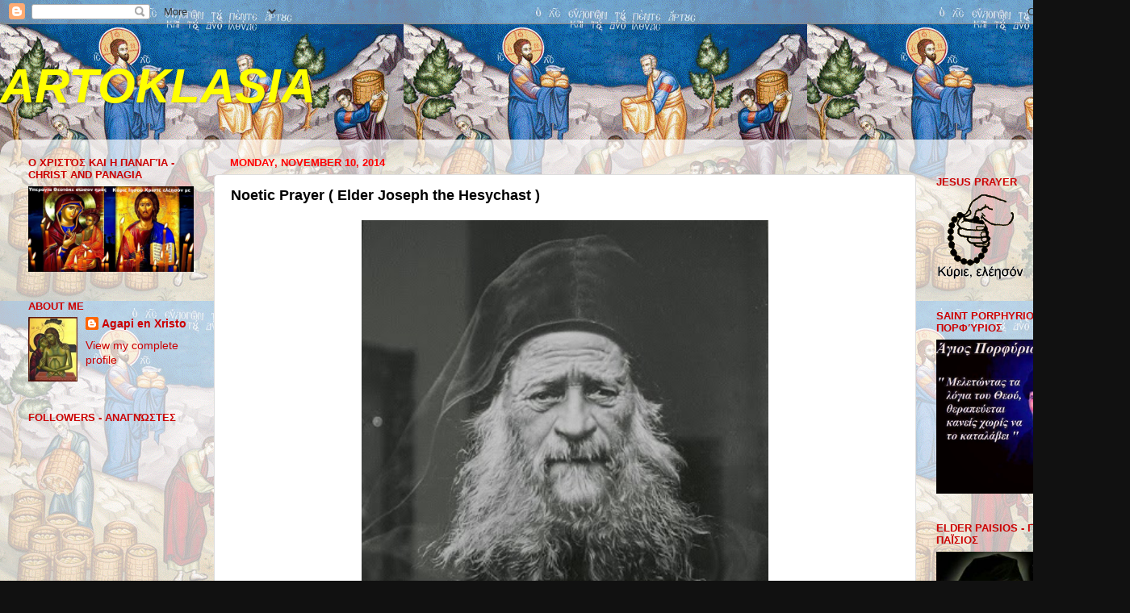

--- FILE ---
content_type: text/html; charset=UTF-8
request_url: http://artoklasia.blogspot.com/2014/11/noetic-prayer-elder-joseph-hesychast.html
body_size: 69732
content:
<!DOCTYPE html>
<html class='v2' dir='ltr' xmlns='http://www.w3.org/1999/xhtml' xmlns:b='http://www.google.com/2005/gml/b' xmlns:data='http://www.google.com/2005/gml/data' xmlns:expr='http://www.google.com/2005/gml/expr'>
<head>
<link href='https://www.blogger.com/static/v1/widgets/335934321-css_bundle_v2.css' rel='stylesheet' type='text/css'/>
<meta content='width=1100' name='viewport'/>
<meta content='text/html; charset=UTF-8' http-equiv='Content-Type'/>
<meta content='blogger' name='generator'/>
<link href='http://artoklasia.blogspot.com/favicon.ico' rel='icon' type='image/x-icon'/>
<link href='http://artoklasia.blogspot.com/2014/11/noetic-prayer-elder-joseph-hesychast.html' rel='canonical'/>
<link rel="alternate" type="application/atom+xml" title="ARTOKLASIA - Atom" href="http://artoklasia.blogspot.com/feeds/posts/default" />
<link rel="alternate" type="application/rss+xml" title="ARTOKLASIA - RSS" href="http://artoklasia.blogspot.com/feeds/posts/default?alt=rss" />
<link rel="service.post" type="application/atom+xml" title="ARTOKLASIA - Atom" href="https://www.blogger.com/feeds/791969558892788444/posts/default" />

<link rel="alternate" type="application/atom+xml" title="ARTOKLASIA - Atom" href="http://artoklasia.blogspot.com/feeds/8761573213727840114/comments/default" />
<!--Can't find substitution for tag [blog.ieCssRetrofitLinks]-->
<link href='https://blogger.googleusercontent.com/img/b/R29vZ2xl/AVvXsEhMOjfFxyyAxbxtu26Av53SvEt4HtGaGCxcl4r6gnC1DKtG40rWKarC3zn7CZmXEjA2uEE2I83GHQRroCLDX7CvCbTypcDPXGyHQ2s-HvGdxICHOehyphenhyphen_5WR1J5QZDBt4goJlrJUfXfILui8/s1600/papou+j10.jpg' rel='image_src'/>
<meta content='http://artoklasia.blogspot.com/2014/11/noetic-prayer-elder-joseph-hesychast.html' property='og:url'/>
<meta content='Noetic Prayer ( Elder Joseph the Hesychast ) ' property='og:title'/>
<meta content='   Heart prayer is not susceptible to delusion, unless one is passionate and already deluded. With heart prayer, as soon as the nous enters ...' property='og:description'/>
<meta content='https://blogger.googleusercontent.com/img/b/R29vZ2xl/AVvXsEhMOjfFxyyAxbxtu26Av53SvEt4HtGaGCxcl4r6gnC1DKtG40rWKarC3zn7CZmXEjA2uEE2I83GHQRroCLDX7CvCbTypcDPXGyHQ2s-HvGdxICHOehyphenhyphen_5WR1J5QZDBt4goJlrJUfXfILui8/w1200-h630-p-k-no-nu/papou+j10.jpg' property='og:image'/>
<title>ARTOKLASIA: Noetic Prayer ( Elder Joseph the Hesychast ) </title>
<style id='page-skin-1' type='text/css'><!--
/*-----------------------------------------------
Blogger Template Style
Name:     Picture Window
Designer: Blogger
URL:      www.blogger.com
----------------------------------------------- */
/* Content
----------------------------------------------- */
body {
font: normal normal 15px Arial, Tahoma, Helvetica, FreeSans, sans-serif;
color: #000000;
background: #111111 url(http://2.bp.blogspot.com/-kaOrAfDOJdI/VFgtgQPOT_I/AAAAAAAANz8/k__ROoINnlM/s0/artoklasia-2.gif) repeat scroll top left;
}
html body .region-inner {
min-width: 0;
max-width: 100%;
width: auto;
}
.content-outer {
font-size: 90%;
}
a:link {
text-decoration:none;
color: #cc0000;
}
a:visited {
text-decoration:none;
color: #111111;
}
a:hover {
text-decoration:underline;
color: #cc0000;
}
.content-outer {
background: transparent none repeat scroll top left;
-moz-border-radius: 0;
-webkit-border-radius: 0;
-goog-ms-border-radius: 0;
border-radius: 0;
-moz-box-shadow: 0 0 0 rgba(0, 0, 0, .15);
-webkit-box-shadow: 0 0 0 rgba(0, 0, 0, .15);
-goog-ms-box-shadow: 0 0 0 rgba(0, 0, 0, .15);
box-shadow: 0 0 0 rgba(0, 0, 0, .15);
margin: 20px auto;
}
.content-inner {
padding: 0;
}
/* Header
----------------------------------------------- */
.header-outer {
background: transparent none repeat-x scroll top left;
_background-image: none;
color: #ffff00;
-moz-border-radius: 0;
-webkit-border-radius: 0;
-goog-ms-border-radius: 0;
border-radius: 0;
}
.Header img, .Header #header-inner {
-moz-border-radius: 0;
-webkit-border-radius: 0;
-goog-ms-border-radius: 0;
border-radius: 0;
}
.header-inner .Header .titlewrapper,
.header-inner .Header .descriptionwrapper {
padding-left: 0;
padding-right: 0;
}
.Header h1 {
font: italic bold 60px Arial, Tahoma, Helvetica, FreeSans, sans-serif;
text-shadow: 1px 1px 3px rgba(0, 0, 0, 0.3);
}
.Header h1 a {
color: #ffff00;
}
.Header .description {
font-size: 130%;
}
/* Tabs
----------------------------------------------- */
.tabs-inner {
margin: .5em 20px 0;
padding: 0;
}
.tabs-inner .section {
margin: 0;
}
.tabs-inner .widget ul {
padding: 0;
background: transparent none repeat scroll bottom;
-moz-border-radius: 0;
-webkit-border-radius: 0;
-goog-ms-border-radius: 0;
border-radius: 0;
}
.tabs-inner .widget li {
border: none;
}
.tabs-inner .widget li a {
display: inline-block;
padding: .5em 1em;
margin-right: .25em;
color: #ffffff;
font: normal normal 15px Arial, Tahoma, Helvetica, FreeSans, sans-serif;
-moz-border-radius: 10px 10px 0 0;
-webkit-border-top-left-radius: 10px;
-webkit-border-top-right-radius: 10px;
-goog-ms-border-radius: 10px 10px 0 0;
border-radius: 10px 10px 0 0;
background: transparent url(//www.blogblog.com/1kt/transparent/black50.png) repeat scroll top left;
border-right: 1px solid transparent;
}
.tabs-inner .widget li:first-child a {
padding-left: 1.25em;
-moz-border-radius-topleft: 10px;
-moz-border-radius-bottomleft: 0;
-webkit-border-top-left-radius: 10px;
-webkit-border-bottom-left-radius: 0;
-goog-ms-border-top-left-radius: 10px;
-goog-ms-border-bottom-left-radius: 0;
border-top-left-radius: 10px;
border-bottom-left-radius: 0;
}
.tabs-inner .widget li.selected a,
.tabs-inner .widget li a:hover {
position: relative;
z-index: 1;
background: transparent url(//www.blogblog.com/1kt/transparent/white80.png) repeat scroll bottom;
color: #000000;
-moz-box-shadow: 0 0 3px rgba(0, 0, 0, .15);
-webkit-box-shadow: 0 0 3px rgba(0, 0, 0, .15);
-goog-ms-box-shadow: 0 0 3px rgba(0, 0, 0, .15);
box-shadow: 0 0 3px rgba(0, 0, 0, .15);
}
/* Headings
----------------------------------------------- */
h2 {
font: bold normal 13px Arial, Tahoma, Helvetica, FreeSans, sans-serif;
text-transform: uppercase;
color: #cc0000;
margin: .5em 0;
}
/* Main
----------------------------------------------- */
.main-outer {
background: transparent url(//www.blogblog.com/1kt/transparent/white80.png) repeat scroll top left;
-moz-border-radius: 20px 20px 0 0;
-webkit-border-top-left-radius: 20px;
-webkit-border-top-right-radius: 20px;
-webkit-border-bottom-left-radius: 0;
-webkit-border-bottom-right-radius: 0;
-goog-ms-border-radius: 20px 20px 0 0;
border-radius: 20px 20px 0 0;
-moz-box-shadow: 0 1px 3px rgba(0, 0, 0, .15);
-webkit-box-shadow: 0 1px 3px rgba(0, 0, 0, .15);
-goog-ms-box-shadow: 0 1px 3px rgba(0, 0, 0, .15);
box-shadow: 0 1px 3px rgba(0, 0, 0, .15);
}
.main-inner {
padding: 15px 20px 20px;
}
.main-inner .column-center-inner {
padding: 0 0;
}
.main-inner .column-left-inner {
padding-left: 0;
}
.main-inner .column-right-inner {
padding-right: 0;
}
/* Posts
----------------------------------------------- */
h3.post-title {
margin: 0;
font: normal bold 18px Arial, Tahoma, Helvetica, FreeSans, sans-serif;
}
.comments h4 {
margin: 1em 0 0;
font: normal bold 18px Arial, Tahoma, Helvetica, FreeSans, sans-serif;
}
.date-header span {
color: #ff0000;
}
.post-outer {
background-color: #ffffff;
border: solid 1px #dddddd;
-moz-border-radius: 5px;
-webkit-border-radius: 5px;
border-radius: 5px;
-goog-ms-border-radius: 5px;
padding: 15px 20px;
margin: 0 -20px 20px;
}
.post-body {
line-height: 1.4;
font-size: 110%;
position: relative;
}
.post-header {
margin: 0 0 1.5em;
color: #999999;
line-height: 1.6;
}
.post-footer {
margin: .5em 0 0;
color: #999999;
line-height: 1.6;
}
#blog-pager {
font-size: 140%
}
#comments .comment-author {
padding-top: 1.5em;
border-top: dashed 1px #ccc;
border-top: dashed 1px rgba(128, 128, 128, .5);
background-position: 0 1.5em;
}
#comments .comment-author:first-child {
padding-top: 0;
border-top: none;
}
.avatar-image-container {
margin: .2em 0 0;
}
/* Comments
----------------------------------------------- */
.comments .comments-content .icon.blog-author {
background-repeat: no-repeat;
background-image: url([data-uri]);
}
.comments .comments-content .loadmore a {
border-top: 1px solid #cc0000;
border-bottom: 1px solid #cc0000;
}
.comments .continue {
border-top: 2px solid #cc0000;
}
/* Widgets
----------------------------------------------- */
.widget ul, .widget #ArchiveList ul.flat {
padding: 0;
list-style: none;
}
.widget ul li, .widget #ArchiveList ul.flat li {
border-top: dashed 1px #ccc;
border-top: dashed 1px rgba(128, 128, 128, .5);
}
.widget ul li:first-child, .widget #ArchiveList ul.flat li:first-child {
border-top: none;
}
.widget .post-body ul {
list-style: disc;
}
.widget .post-body ul li {
border: none;
}
/* Footer
----------------------------------------------- */
.footer-outer {
color:#cccccc;
background: transparent url(//www.blogblog.com/1kt/transparent/black50.png) repeat scroll top left;
-moz-border-radius: 0 0 20px 20px;
-webkit-border-top-left-radius: 0;
-webkit-border-top-right-radius: 0;
-webkit-border-bottom-left-radius: 20px;
-webkit-border-bottom-right-radius: 20px;
-goog-ms-border-radius: 0 0 20px 20px;
border-radius: 0 0 20px 20px;
-moz-box-shadow: 0 1px 3px rgba(0, 0, 0, .15);
-webkit-box-shadow: 0 1px 3px rgba(0, 0, 0, .15);
-goog-ms-box-shadow: 0 1px 3px rgba(0, 0, 0, .15);
box-shadow: 0 1px 3px rgba(0, 0, 0, .15);
}
.footer-inner {
padding: 10px 20px 20px;
}
.footer-outer a {
color: #99ccee;
}
.footer-outer a:visited {
color: #77aaee;
}
.footer-outer a:hover {
color: #33aaff;
}
.footer-outer .widget h2 {
color: #aaaaaa;
}
/* Mobile
----------------------------------------------- */
html body.mobile {
height: auto;
}
html body.mobile {
min-height: 480px;
background-size: 100% auto;
}
.mobile .body-fauxcolumn-outer {
background: transparent none repeat scroll top left;
}
html .mobile .mobile-date-outer, html .mobile .blog-pager {
border-bottom: none;
background: transparent url(//www.blogblog.com/1kt/transparent/white80.png) repeat scroll top left;
margin-bottom: 10px;
}
.mobile .date-outer {
background: transparent url(//www.blogblog.com/1kt/transparent/white80.png) repeat scroll top left;
}
.mobile .header-outer, .mobile .main-outer,
.mobile .post-outer, .mobile .footer-outer {
-moz-border-radius: 0;
-webkit-border-radius: 0;
-goog-ms-border-radius: 0;
border-radius: 0;
}
.mobile .content-outer,
.mobile .main-outer,
.mobile .post-outer {
background: inherit;
border: none;
}
.mobile .content-outer {
font-size: 100%;
}
.mobile-link-button {
background-color: #cc0000;
}
.mobile-link-button a:link, .mobile-link-button a:visited {
color: #ffffff;
}
.mobile-index-contents {
color: #000000;
}
.mobile .tabs-inner .PageList .widget-content {
background: transparent url(//www.blogblog.com/1kt/transparent/white80.png) repeat scroll bottom;
color: #000000;
}
.mobile .tabs-inner .PageList .widget-content .pagelist-arrow {
border-left: 1px solid transparent;
}

--></style>
<style id='template-skin-1' type='text/css'><!--
body {
min-width: 1400px;
}
.content-outer, .content-fauxcolumn-outer, .region-inner {
min-width: 1400px;
max-width: 1400px;
_width: 1400px;
}
.main-inner .columns {
padding-left: 250px;
padding-right: 250px;
}
.main-inner .fauxcolumn-center-outer {
left: 250px;
right: 250px;
/* IE6 does not respect left and right together */
_width: expression(this.parentNode.offsetWidth -
parseInt("250px") -
parseInt("250px") + 'px');
}
.main-inner .fauxcolumn-left-outer {
width: 250px;
}
.main-inner .fauxcolumn-right-outer {
width: 250px;
}
.main-inner .column-left-outer {
width: 250px;
right: 100%;
margin-left: -250px;
}
.main-inner .column-right-outer {
width: 250px;
margin-right: -250px;
}
#layout {
min-width: 0;
}
#layout .content-outer {
min-width: 0;
width: 800px;
}
#layout .region-inner {
min-width: 0;
width: auto;
}
--></style>
<link href='https://www.blogger.com/dyn-css/authorization.css?targetBlogID=791969558892788444&amp;zx=b9fb9e9d-c675-4dfd-9a25-931ae2ffdd5f' media='none' onload='if(media!=&#39;all&#39;)media=&#39;all&#39;' rel='stylesheet'/><noscript><link href='https://www.blogger.com/dyn-css/authorization.css?targetBlogID=791969558892788444&amp;zx=b9fb9e9d-c675-4dfd-9a25-931ae2ffdd5f' rel='stylesheet'/></noscript>
<meta name='google-adsense-platform-account' content='ca-host-pub-1556223355139109'/>
<meta name='google-adsense-platform-domain' content='blogspot.com'/>

</head>
<body class='loading variant-open'>
<div class='navbar section' id='navbar'><div class='widget Navbar' data-version='1' id='Navbar1'><script type="text/javascript">
    function setAttributeOnload(object, attribute, val) {
      if(window.addEventListener) {
        window.addEventListener('load',
          function(){ object[attribute] = val; }, false);
      } else {
        window.attachEvent('onload', function(){ object[attribute] = val; });
      }
    }
  </script>
<div id="navbar-iframe-container"></div>
<script type="text/javascript" src="https://apis.google.com/js/platform.js"></script>
<script type="text/javascript">
      gapi.load("gapi.iframes:gapi.iframes.style.bubble", function() {
        if (gapi.iframes && gapi.iframes.getContext) {
          gapi.iframes.getContext().openChild({
              url: 'https://www.blogger.com/navbar/791969558892788444?po\x3d8761573213727840114\x26origin\x3dhttp://artoklasia.blogspot.com',
              where: document.getElementById("navbar-iframe-container"),
              id: "navbar-iframe"
          });
        }
      });
    </script><script type="text/javascript">
(function() {
var script = document.createElement('script');
script.type = 'text/javascript';
script.src = '//pagead2.googlesyndication.com/pagead/js/google_top_exp.js';
var head = document.getElementsByTagName('head')[0];
if (head) {
head.appendChild(script);
}})();
</script>
</div></div>
<div class='body-fauxcolumns'>
<div class='fauxcolumn-outer body-fauxcolumn-outer'>
<div class='cap-top'>
<div class='cap-left'></div>
<div class='cap-right'></div>
</div>
<div class='fauxborder-left'>
<div class='fauxborder-right'></div>
<div class='fauxcolumn-inner'>
</div>
</div>
<div class='cap-bottom'>
<div class='cap-left'></div>
<div class='cap-right'></div>
</div>
</div>
</div>
<div class='content'>
<div class='content-fauxcolumns'>
<div class='fauxcolumn-outer content-fauxcolumn-outer'>
<div class='cap-top'>
<div class='cap-left'></div>
<div class='cap-right'></div>
</div>
<div class='fauxborder-left'>
<div class='fauxborder-right'></div>
<div class='fauxcolumn-inner'>
</div>
</div>
<div class='cap-bottom'>
<div class='cap-left'></div>
<div class='cap-right'></div>
</div>
</div>
</div>
<div class='content-outer'>
<div class='content-cap-top cap-top'>
<div class='cap-left'></div>
<div class='cap-right'></div>
</div>
<div class='fauxborder-left content-fauxborder-left'>
<div class='fauxborder-right content-fauxborder-right'></div>
<div class='content-inner'>
<header>
<div class='header-outer'>
<div class='header-cap-top cap-top'>
<div class='cap-left'></div>
<div class='cap-right'></div>
</div>
<div class='fauxborder-left header-fauxborder-left'>
<div class='fauxborder-right header-fauxborder-right'></div>
<div class='region-inner header-inner'>
<div class='header section' id='header'><div class='widget Header' data-version='1' id='Header1'>
<div id='header-inner'>
<div class='titlewrapper'>
<h1 class='title'>
<a href='http://artoklasia.blogspot.com/'>
ARTOKLASIA
</a>
</h1>
</div>
<div class='descriptionwrapper'>
<p class='description'><span>
</span></p>
</div>
</div>
</div></div>
</div>
</div>
<div class='header-cap-bottom cap-bottom'>
<div class='cap-left'></div>
<div class='cap-right'></div>
</div>
</div>
</header>
<div class='tabs-outer'>
<div class='tabs-cap-top cap-top'>
<div class='cap-left'></div>
<div class='cap-right'></div>
</div>
<div class='fauxborder-left tabs-fauxborder-left'>
<div class='fauxborder-right tabs-fauxborder-right'></div>
<div class='region-inner tabs-inner'>
<div class='tabs section' id='crosscol'><div class='widget Translate' data-version='1' id='Translate1'>
<h2 class='title'>Translate</h2>
<div id='google_translate_element'></div>
<script>
    function googleTranslateElementInit() {
      new google.translate.TranslateElement({
        pageLanguage: 'en',
        autoDisplay: 'true',
        layout: google.translate.TranslateElement.InlineLayout.VERTICAL
      }, 'google_translate_element');
    }
  </script>
<script src='//translate.google.com/translate_a/element.js?cb=googleTranslateElementInit'></script>
<div class='clear'></div>
</div></div>
<div class='tabs no-items section' id='crosscol-overflow'></div>
</div>
</div>
<div class='tabs-cap-bottom cap-bottom'>
<div class='cap-left'></div>
<div class='cap-right'></div>
</div>
</div>
<div class='main-outer'>
<div class='main-cap-top cap-top'>
<div class='cap-left'></div>
<div class='cap-right'></div>
</div>
<div class='fauxborder-left main-fauxborder-left'>
<div class='fauxborder-right main-fauxborder-right'></div>
<div class='region-inner main-inner'>
<div class='columns fauxcolumns'>
<div class='fauxcolumn-outer fauxcolumn-center-outer'>
<div class='cap-top'>
<div class='cap-left'></div>
<div class='cap-right'></div>
</div>
<div class='fauxborder-left'>
<div class='fauxborder-right'></div>
<div class='fauxcolumn-inner'>
</div>
</div>
<div class='cap-bottom'>
<div class='cap-left'></div>
<div class='cap-right'></div>
</div>
</div>
<div class='fauxcolumn-outer fauxcolumn-left-outer'>
<div class='cap-top'>
<div class='cap-left'></div>
<div class='cap-right'></div>
</div>
<div class='fauxborder-left'>
<div class='fauxborder-right'></div>
<div class='fauxcolumn-inner'>
</div>
</div>
<div class='cap-bottom'>
<div class='cap-left'></div>
<div class='cap-right'></div>
</div>
</div>
<div class='fauxcolumn-outer fauxcolumn-right-outer'>
<div class='cap-top'>
<div class='cap-left'></div>
<div class='cap-right'></div>
</div>
<div class='fauxborder-left'>
<div class='fauxborder-right'></div>
<div class='fauxcolumn-inner'>
</div>
</div>
<div class='cap-bottom'>
<div class='cap-left'></div>
<div class='cap-right'></div>
</div>
</div>
<!-- corrects IE6 width calculation -->
<div class='columns-inner'>
<div class='column-center-outer'>
<div class='column-center-inner'>
<div class='main section' id='main'><div class='widget Blog' data-version='1' id='Blog1'>
<div class='blog-posts hfeed'>

          <div class="date-outer">
        
<h2 class='date-header'><span>Monday, November 10, 2014</span></h2>

          <div class="date-posts">
        
<div class='post-outer'>
<div class='post hentry' itemprop='blogPost' itemscope='itemscope' itemtype='http://schema.org/BlogPosting'>
<meta content='https://blogger.googleusercontent.com/img/b/R29vZ2xl/AVvXsEhMOjfFxyyAxbxtu26Av53SvEt4HtGaGCxcl4r6gnC1DKtG40rWKarC3zn7CZmXEjA2uEE2I83GHQRroCLDX7CvCbTypcDPXGyHQ2s-HvGdxICHOehyphenhyphen_5WR1J5QZDBt4goJlrJUfXfILui8/s1600/papou+j10.jpg' itemprop='image_url'/>
<meta content='791969558892788444' itemprop='blogId'/>
<meta content='8761573213727840114' itemprop='postId'/>
<a name='8761573213727840114'></a>
<h3 class='post-title entry-title' itemprop='name'>
Noetic Prayer ( Elder Joseph the Hesychast ) 
</h3>
<div class='post-header'>
<div class='post-header-line-1'></div>
</div>
<div class='post-body entry-content' id='post-body-8761573213727840114' itemprop='description articleBody'>
<div dir="ltr" style="text-align: left;" trbidi="on">
<div class="separator" style="clear: both; text-align: center;">
<a href="https://blogger.googleusercontent.com/img/b/R29vZ2xl/AVvXsEhMOjfFxyyAxbxtu26Av53SvEt4HtGaGCxcl4r6gnC1DKtG40rWKarC3zn7CZmXEjA2uEE2I83GHQRroCLDX7CvCbTypcDPXGyHQ2s-HvGdxICHOehyphenhyphen_5WR1J5QZDBt4goJlrJUfXfILui8/s1600/papou+j10.jpg" imageanchor="1" style="margin-left: 1em; margin-right: 1em;"><img border="0" height="640" src="https://blogger.googleusercontent.com/img/b/R29vZ2xl/AVvXsEhMOjfFxyyAxbxtu26Av53SvEt4HtGaGCxcl4r6gnC1DKtG40rWKarC3zn7CZmXEjA2uEE2I83GHQRroCLDX7CvCbTypcDPXGyHQ2s-HvGdxICHOehyphenhyphen_5WR1J5QZDBt4goJlrJUfXfILui8/s1600/papou+j10.jpg" width="504" /></a></div>
<span style="font-size: x-large;"><br />Heart prayer is not susceptible to delusion, unless one is passionate and already deluded. With heart prayer, as soon as the nous enters the heart, immediately its darkness is cleared and straightaway it becomes peaceful and calm. It rejoices, is sweetened, rests, and is cleansed. It rejoices and becomes like a small child free from passions. Bodily members which used to tempt him become peaceful and humble, just like the hand, the nose, and the rest of the members of the body.<br /><br /> <br />Therefore, whoever wants to, let him taste this honey, and it will become a fountain of joy and happiness within him, unless one is cunning, hypocritical, envious, miserly, sensual, vainglorious, or in general passionate; if one wants to say the prayer while voluntarily remaining with his passions, unrepentant, incorrigible. Such a person obviously disdains the action of the prayer and the mercy of the Lord. The prayer helps everyone, but each person must struggle in accordance with his own strength. God gives His grace according to one&#8217;s intention. If anyone says the prayer without repenting, either the prayer will cease, or he will fall into delusion.<br /><br /> Women in particular make progress in the prayer more easily because of the self-denial and obedience they have to their spiritual guide. However, the faster they make progress, the more easily they fall into delusion, if they proceed thoughtlessly without caution.<br /><br /> <br />It is not just a matter of saying the prayer, but it is also a matter of being attentive. You must be vigilant with your thoughts, masterfully controlling them. Otherwise, they will take control of you and in the end you will become the laughing-stock of the demons. I have never seen a soul make progress in the prayer without frankly confessing secret thoughts.<br /><br /> <br />My child, do you want to crush the head of the serpent? Openly reveal your thoughts in confession. The strength of the Devil lies in cunning thoughts. Do you hold on to them? He remains hidden. Do you bring them to the light? He disappears. And then Christ rejoices, the prayer progresses, and the light of grace heals and brings peace to your nous and heart.<br /><br /><br />Elder Joseph the Hesychast. "Monastic Wisdom".</span></div>
<div style='clear: both;'></div>
</div>
<div class='post-footer'>
<div class='post-footer-line post-footer-line-1'><span class='post-author vcard'>
Posted by
<span class='fn' itemprop='author' itemscope='itemscope' itemtype='http://schema.org/Person'>
<meta content='https://www.blogger.com/profile/00052428076187269521' itemprop='url'/>
<a class='g-profile' href='https://www.blogger.com/profile/00052428076187269521' rel='author' title='author profile'>
<span itemprop='name'>Agapi en Xristo</span>
</a>
</span>
</span>
<span class='post-timestamp'>
at
<meta content='http://artoklasia.blogspot.com/2014/11/noetic-prayer-elder-joseph-hesychast.html' itemprop='url'/>
<a class='timestamp-link' href='http://artoklasia.blogspot.com/2014/11/noetic-prayer-elder-joseph-hesychast.html' rel='bookmark' title='permanent link'><abbr class='published' itemprop='datePublished' title='2014-11-10T21:57:00-05:00'>9:57&#8239;PM</abbr></a>
</span>
<span class='post-icons'>
<span class='item-action'>
<a href='https://www.blogger.com/email-post/791969558892788444/8761573213727840114' title='Email Post'>
<img alt='' class='icon-action' height='13' src='http://img1.blogblog.com/img/icon18_email.gif' width='18'/>
</a>
</span>
<span class='item-control blog-admin pid-49281991'>
<a href='https://www.blogger.com/post-edit.g?blogID=791969558892788444&postID=8761573213727840114&from=pencil' title='Edit Post'>
<img alt='' class='icon-action' height='18' src='https://resources.blogblog.com/img/icon18_edit_allbkg.gif' width='18'/>
</a>
</span>
</span>
<div class='post-share-buttons goog-inline-block'>
<a class='goog-inline-block share-button sb-email' href='https://www.blogger.com/share-post.g?blogID=791969558892788444&postID=8761573213727840114&target=email' target='_blank' title='Email This'><span class='share-button-link-text'>Email This</span></a><a class='goog-inline-block share-button sb-blog' href='https://www.blogger.com/share-post.g?blogID=791969558892788444&postID=8761573213727840114&target=blog' onclick='window.open(this.href, "_blank", "height=270,width=475"); return false;' target='_blank' title='BlogThis!'><span class='share-button-link-text'>BlogThis!</span></a><a class='goog-inline-block share-button sb-twitter' href='https://www.blogger.com/share-post.g?blogID=791969558892788444&postID=8761573213727840114&target=twitter' target='_blank' title='Share to X'><span class='share-button-link-text'>Share to X</span></a><a class='goog-inline-block share-button sb-facebook' href='https://www.blogger.com/share-post.g?blogID=791969558892788444&postID=8761573213727840114&target=facebook' onclick='window.open(this.href, "_blank", "height=430,width=640"); return false;' target='_blank' title='Share to Facebook'><span class='share-button-link-text'>Share to Facebook</span></a><a class='goog-inline-block share-button sb-pinterest' href='https://www.blogger.com/share-post.g?blogID=791969558892788444&postID=8761573213727840114&target=pinterest' target='_blank' title='Share to Pinterest'><span class='share-button-link-text'>Share to Pinterest</span></a>
</div>
</div>
<div class='post-footer-line post-footer-line-2'><span class='post-labels'>
Labels:
<a href='http://artoklasia.blogspot.com/search/label/Elder%20Joseph%20the%20Hesychast' rel='tag'>Elder Joseph the Hesychast</a>,
<a href='http://artoklasia.blogspot.com/search/label/Noetic%20Prayer' rel='tag'>Noetic Prayer</a>
</span>
</div>
<div class='post-footer-line post-footer-line-3'><span class='post-location'>
</span>
</div>
</div>
</div>
<div class='comments' id='comments'>
<a name='comments'></a>
</div>
</div>

        </div></div>
      
</div>
<div class='blog-pager' id='blog-pager'>
<span id='blog-pager-newer-link'>
<a class='blog-pager-newer-link' href='http://artoklasia.blogspot.com/2014/11/blog-post_42.html' id='Blog1_blog-pager-newer-link' title='Newer Post'>Newer Post</a>
</span>
<span id='blog-pager-older-link'>
<a class='blog-pager-older-link' href='http://artoklasia.blogspot.com/2014/11/tribute-to-elder-ephraim-katounakioti.html' id='Blog1_blog-pager-older-link' title='Older Post'>Older Post</a>
</span>
<a class='home-link' href='http://artoklasia.blogspot.com/'>Home</a>
</div>
<div class='clear'></div>
<div class='post-feeds'>
</div>
</div></div>
</div>
</div>
<div class='column-left-outer'>
<div class='column-left-inner'>
<aside>
<div class='sidebar section' id='sidebar-left-1'><div class='widget Image' data-version='1' id='Image14'>
<h2>Ο Χριστός και η Παναγία - Christ and Panagia</h2>
<div class='widget-content'>
<img alt='Ο Χριστός και η Παναγία - Christ and Panagia' height='116' id='Image14_img' src='https://blogger.googleusercontent.com/img/b/R29vZ2xl/AVvXsEgBu6CdMMcRAzTFvabd9C_2i4dvsZ1aq9zEqNSqwU7l-DABPAqT8a9g5rROh32MGg8b4qzjrd0WXmuFg-MyNqtvjxM184oNYlOOWKQoELNTPllHwXplIuNeT7L8TnBFKlu-QkrPNcbQqcg5/s1600/christ+and+panagia+2.jpg' width='225'/>
<br/>
</div>
<div class='clear'></div>
</div><div class='widget Profile' data-version='1' id='Profile1'>
<h2>About Me</h2>
<div class='widget-content'>
<a href='https://www.blogger.com/profile/00052428076187269521'><img alt='My photo' class='profile-img' height='80' src='//blogger.googleusercontent.com/img/b/R29vZ2xl/AVvXsEjF1v3k2RpGArQD3YU0G9S9WpdOoXuI0Ul33w7QCs5SuXvY0jXVh8lLWqMNPLg8cyK0uAFomg3CXFArffIaDSTHTWakh7vfvynlp78kFSj0BF_oEYGa8yj45RnN5FnrSoM/s1600/*' width='61'/></a>
<dl class='profile-datablock'>
<dt class='profile-data'>
<a class='profile-name-link g-profile' href='https://www.blogger.com/profile/00052428076187269521' rel='author' style='background-image: url(//www.blogger.com/img/logo-16.png);'>
Agapi en Xristo
</a>
</dt>
</dl>
<a class='profile-link' href='https://www.blogger.com/profile/00052428076187269521' rel='author'>View my complete profile</a>
<div class='clear'></div>
</div>
</div><div class='widget Followers' data-version='1' id='Followers1'>
<h2 class='title'>Followers - Αναγνώστες</h2>
<div class='widget-content'>
<div id='Followers1-wrapper'>
<div style='margin-right:2px;'>
<div><script type="text/javascript" src="https://apis.google.com/js/platform.js"></script>
<div id="followers-iframe-container"></div>
<script type="text/javascript">
    window.followersIframe = null;
    function followersIframeOpen(url) {
      gapi.load("gapi.iframes", function() {
        if (gapi.iframes && gapi.iframes.getContext) {
          window.followersIframe = gapi.iframes.getContext().openChild({
            url: url,
            where: document.getElementById("followers-iframe-container"),
            messageHandlersFilter: gapi.iframes.CROSS_ORIGIN_IFRAMES_FILTER,
            messageHandlers: {
              '_ready': function(obj) {
                window.followersIframe.getIframeEl().height = obj.height;
              },
              'reset': function() {
                window.followersIframe.close();
                followersIframeOpen("https://www.blogger.com/followers/frame/791969558892788444?colors\x3dCgt0cmFuc3BhcmVudBILdHJhbnNwYXJlbnQaByMwMDAwMDAiByNjYzAwMDAqC3RyYW5zcGFyZW50MgcjY2MwMDAwOgcjMDAwMDAwQgcjY2MwMDAwSgcjMDAwMDAwUgcjY2MwMDAwWgt0cmFuc3BhcmVudA%3D%3D\x26pageSize\x3d21\x26hl\x3den\x26origin\x3dhttp://artoklasia.blogspot.com");
              },
              'open': function(url) {
                window.followersIframe.close();
                followersIframeOpen(url);
              }
            }
          });
        }
      });
    }
    followersIframeOpen("https://www.blogger.com/followers/frame/791969558892788444?colors\x3dCgt0cmFuc3BhcmVudBILdHJhbnNwYXJlbnQaByMwMDAwMDAiByNjYzAwMDAqC3RyYW5zcGFyZW50MgcjY2MwMDAwOgcjMDAwMDAwQgcjY2MwMDAwSgcjMDAwMDAwUgcjY2MwMDAwWgt0cmFuc3BhcmVudA%3D%3D\x26pageSize\x3d21\x26hl\x3den\x26origin\x3dhttp://artoklasia.blogspot.com");
  </script></div>
</div>
</div>
<div class='clear'></div>
</div>
</div><div class='widget Image' data-version='1' id='Image23'>
<h2>Saint Nicodemos Publications</h2>
<div class='widget-content'>
<a href='http://www.saintnicodemos.org/'>
<img alt='Saint Nicodemos Publications' height='130' id='Image23_img' src='https://blogger.googleusercontent.com/img/b/R29vZ2xl/AVvXsEiGhNdxUEGWAzLE4EWLYg3hTNQk5iKNENMeEQ5EVhGYPoqVHVc4eJsPofBQ89Fx-nRDVGt08ZgfbBCOrgPaWTfYHMjfSG5aq6LRJJSEoV-igvflkQU5Tc5oLZutiu7VJxpPakl_2cH35H_l/s1600/saint_nicodemos.jpg' width='200'/>
</a>
<br/>
</div>
<div class='clear'></div>
</div><div class='widget Image' data-version='1' id='Image9'>
<h2>Μετάνοια - Repentance</h2>
<div class='widget-content'>
<img alt='Μετάνοια - Repentance' height='293' id='Image9_img' src='https://blogger.googleusercontent.com/img/b/R29vZ2xl/AVvXsEhMNlx20kizaA95tkR_DDR47hBpMDl1auKOHyuAPHA63YxJ9RCXyLlC_rifiPws_v1zo3b4TRN8xyVHLoj8j9raPIs3RIsifaXm-ay_w8oa7tGKlP37jERaMiJFzTpQV6S7C0psyrPwPBqp/s1600/metanoia.jpg' width='225'/>
<br/>
</div>
<div class='clear'></div>
</div><div class='widget Image' data-version='1' id='Image20'>
<h2>Αρχάγγελοι - Archangels</h2>
<div class='widget-content'>
<img alt='Αρχάγγελοι - Archangels' height='145' id='Image20_img' src='https://blogger.googleusercontent.com/img/b/R29vZ2xl/AVvXsEhenkDtKdJ8TDeCh2mNHBVDrpxr7Ml10NkH3nrL4Q05n-Om_HYe-tsAGL6hYNEGHqr7jUJPBmyJEZQ5rObNscD6EHHnJfB6JK4eD7qmrHLqCmRTsm2eEBYhm2r5SM8yl4tMiMfPuQd4oLHf/s1600/aggeloi_apolytikio.jpg' width='260'/>
<br/>
</div>
<div class='clear'></div>
</div><div class='widget Image' data-version='1' id='Image8'>
<h2>Προσευχή - Prayer</h2>
<div class='widget-content'>
<img alt='Προσευχή - Prayer' height='169' id='Image8_img' src='https://blogger.googleusercontent.com/img/b/R29vZ2xl/AVvXsEjjHl9_0ir8kLvQ31ptXCpJav9hGuG_Iev3l7UGYx3U-3ay4S4S65juufiiSqrCxGJ2d66OJZRZ2OZgg_lv9DQUb0-wX5iZf-PzkwtO1356QTe_PJb25jaoPWZCywtsJOikT1XotE9Tr89t/s1600/panagia+33.jpg' width='225'/>
<br/>
</div>
<div class='clear'></div>
</div><div class='widget Image' data-version='1' id='Image11'>
<h2>Θεία κοινωνία - Holy Communion</h2>
<div class='widget-content'>
<img alt='Θεία κοινωνία - Holy Communion' height='169' id='Image11_img' src='https://blogger.googleusercontent.com/img/b/R29vZ2xl/AVvXsEiLY8TBbiD0jpNWZbD_s4qYZXYyvNVL2aWDiCsTKf9iwUcCoGyPjAihxPVL-iImNG4FaD9mZw48BoxtZEO_nij5I9pnkA4NuxxiQXT2GDAKUfGEAkRzWVujRGubQ8GmKytb7C_YAetQCp3W/s1600/holy+communion+3.jpg' width='225'/>
<br/>
</div>
<div class='clear'></div>
</div><div class='widget Image' data-version='1' id='Image12'>
<h2>Άγιον Όρος - Mount Athos</h2>
<div class='widget-content'>
<img alt='Άγιον Όρος - Mount Athos' height='150' id='Image12_img' src='https://blogger.googleusercontent.com/img/b/R29vZ2xl/AVvXsEi2NCfsgjOCGkMUKdvpo1XrNzbiziSfG4TY00gLSosArimqx-D5b3nK2zmT2AK_0r0d0HgD1LCxM71zG6ZcivNGfBGkjUxGVxMN99vVCkqnsC9UBciVe08gyfRLJdA9UCeJerUIucPmwauP/s1600/agio+oros+top.jpg' width='225'/>
<br/>
</div>
<div class='clear'></div>
</div><div class='widget Image' data-version='1' id='Image4'>
<h2>Παναγία - Panagia</h2>
<div class='widget-content'>
<img alt='Παναγία - Panagia' height='150' id='Image4_img' src='https://blogger.googleusercontent.com/img/b/R29vZ2xl/AVvXsEhISLAGkCrt2hItD1QPYOD7lemEmJ6fvSz8sKP1iNywm1i6BjvwriE1cgJY2WaIdb1TcoMZHezIglGAju-FlIMlSpeoozC2bJ7gICJUc8hY7eTjPD2_u1oLrmORGrLruWItzsJKsOduEN7-/s1600/%25CF%2580%25CE%25B1%25CE%25BD%25CE%25B1%25CE%25B3%25CE%25B9%25CE%25B1+11.jpg' width='205'/>
<br/>
</div>
<div class='clear'></div>
</div><div class='widget Image' data-version='1' id='Image7'>
<h2>Προστασία αγίων - Protection from Saints</h2>
<div class='widget-content'>
<img alt='Προστασία αγίων - Protection from Saints' height='169' id='Image7_img' src='https://blogger.googleusercontent.com/img/b/R29vZ2xl/AVvXsEhxfe9QZ0PHOEhBwGtAR-heMs2WxnG12EKpOnycuDZYiGUwYARUxqKIk1foKKDy2paitXDifN1w-KX2RDS8vKVIyf3e2NUP-PGzYQvhlEiqskyxCmMHAZxtp7oTUb3HqPB5tdE6VdgUqTyX/s1600/prostasia+agion+2.jpg' width='225'/>
<br/>
</div>
<div class='clear'></div>
</div><div class='widget Image' data-version='1' id='Image6'>
<h2>Prayer</h2>
<div class='widget-content'>
<img alt='Prayer' height='115' id='Image6_img' src='https://blogger.googleusercontent.com/img/b/R29vZ2xl/AVvXsEjx5UDJ-mdM2iSb43sUIYdXGiNZ5A0S2bgU25v49_1L7peGlsABBMd7eYfudxTtW_hELoUdQKWjsAbx038eNTxSFhmvw3dgpl8E98bZNZXD59LLLkwhou4yo1kV3Qe-e3T3y67a4F9-L90W/s1600/wallpaper-beauty-153-1.jpg' width='205'/>
<br/>
</div>
<div class='clear'></div>
</div><div class='widget BlogList' data-version='1' id='BlogList1'>
<h2 class='title'>My Blog List</h2>
<div class='widget-content'>
<div class='blog-list-container' id='BlogList1_container'>
<ul id='BlogList1_blogs'>
<li style='display: block;'>
<div class='blog-icon'>
<img data-lateloadsrc='https://lh3.googleusercontent.com/blogger_img_proxy/AEn0k_tTr_y1rwS7KgEhEIztkCZk_scuQZIeD9QeG2ittHLzaEP6qFYcK_ovlmrVmawZQPIiy7EIDHxFYKzBKics4ppHbaFNl1c6I9zX_GciCCyK5nDyQhM=s16-w16-h16' height='16' width='16'/>
</div>
<div class='blog-content'>
<div class='blog-title'>
<a href='https://apantaortodoxias.blogspot.com/' target='_blank'>
ΑΠΑΝΤΑ ΟΡΘΟΔΟΞΙΑΣ</a>
</div>
<div class='item-content'>
<div class='item-thumbnail'>
<a href='https://apantaortodoxias.blogspot.com/' target='_blank'>
<img alt='' border='0' height='72' src='https://blogger.googleusercontent.com/img/a/AVvXsEjd0acqDa0M_1-JDxVfOqsSUdSbqjfeDNjuOoFLsTgg1TAJPySdU8nn-vFes4K372IY6U9Z0n7LSAT5M8pZTaNFoZ7xyOBPcjeKly5o-8Kw35DPWnj5tO7dLjm4Q41C6TV6CCiHg_AR-SBlCan5C7LLP2xiz4__AX6fshN1SOMOsEksOsV5pqwVFoM3A9EQ=s72-w618-h640-c' width='72'/>
</a>
</div>
<span class='item-title'>
<a href='https://apantaortodoxias.blogspot.com/2026/01/blog-post_5614.html' target='_blank'>
Στην φωτογραφία αυτή διακρίνονται στα δεξιά του ο διάκονος π.Αντώνιος 
Ρωμαίος και φυσικά ο άγιος Γέροντας π.Φιλόθεος Ζερβάκος.
</a>
</span>

                      -
                    
<span class='item-snippet'>
 
*Φωτογραφικό στιγμιότυπο από την ενθρόνιση του Μητροπολίτη Παροναξίας 
Επιφανίου Καλαφάτη που γεννήθηκε στην Ύδρα το έτος 1912.Εξελέγη ως 
μητροπολίτης Παρ...
</span>
<div class='item-time'>
23 minutes ago
</div>
</div>
</div>
<div style='clear: both;'></div>
</li>
<li style='display: block;'>
<div class='blog-icon'>
<img data-lateloadsrc='https://lh3.googleusercontent.com/blogger_img_proxy/AEn0k_t6dTsyxjbGG0psGG436kxV3u3yA0Hyt9k6Wzp36KquqHHbwFvgphq9TN2Ko3knCWrJcCcQbiPYdYxA-9vtNBrER8xCAUqfdqtV0maHaQWe-283MFtNgrFk4Of7=s16-w16-h16' height='16' width='16'/>
</div>
<div class='blog-content'>
<div class='blog-title'>
<a href='https://panagia-ierosolymitissa.blogspot.com/' target='_blank'>
ΠΑΝΑΓΙΑ  ΙΕΡΟΣΟΛΥΜΙΤΙΣΣΑ</a>
</div>
<div class='item-content'>
<div class='item-thumbnail'>
<a href='https://panagia-ierosolymitissa.blogspot.com/' target='_blank'>
<img alt='' border='0' height='72' src='https://blogger.googleusercontent.com/img/a/AVvXsEhGB2J5omQP4AUdfclvoEW1dIEuIxVn8WVGGzwweRAivRTEvBUnyRKPxhUs_rsHlIV-Bf6pcrz3GUGnATixntFYl1OhDdVBmK2ZfuuPeZLeEep2gDKMx6gFGnzlSNliZPb5oG6FgexSCRGgYCqnRUlECC7LMSBhqC447IPGOMHtvEhZCTj1BD7paJQkfaRo=s72-w432-h541-c' width='72'/>
</a>
</div>
<span class='item-title'>
<a href='https://panagia-ierosolymitissa.blogspot.com/2026/01/blog-post_28.html' target='_blank'>
Απόσπασμα Λόγου εις την Προσευχήν
</a>
</span>

                      -
                    
<span class='item-snippet'>



Προςευχή σωφροσύνης εστί φυλακτήριον, θυμού παιδαγωγία, τύφου καταστολή, 
μνησικακίας καθάρσιον, φθόνου καθαίρεσις, αδικίας αναίρεσις, ασεβείας 
επανόρθωσ...
</span>
<div class='item-time'>
13 hours ago
</div>
</div>
</div>
<div style='clear: both;'></div>
</li>
<li style='display: block;'>
<div class='blog-icon'>
<img data-lateloadsrc='https://lh3.googleusercontent.com/blogger_img_proxy/AEn0k_uYNe3SKiJtE-59SiRzGhoQtgzJRw5FHayj1gC-JcqFJtFAsXi9oYmx6RGyKTn4YSjtP7fDxGk4KDqdsn6ovOPvwDUGEGTAjA=s16-w16-h16' height='16' width='16'/>
</div>
<div class='blog-content'>
<div class='blog-title'>
<a href='https://www.pemptousia.gr' target='_blank'>
Πεμπτουσία</a>
</div>
<div class='item-content'>
<span class='item-title'>
<a href='https://www.pemptousia.gr/2026/01/thessaloniki-a-i-eikonistikes-pragmatikotites/' target='_blank'>
&#171;Thessaloniki A.I. &#8211; Εικον[ιστ]ικές Πραγματικότητες&#187;
</a>
</span>

                      -
                    
<span class='item-snippet'>
Το Μουσείο Φωτογραφίας Δήμου Καλαμαριάς &#171;Χρήστος Καλεμκερής&#187;, με την 
οικονομική υποστήριξη και αιγίδα του Υπουργείου Πολιτισμού και τη στήριξη 
του Δήμου Κα...
</span>
<div class='item-time'>
15 hours ago
</div>
</div>
</div>
<div style='clear: both;'></div>
</li>
<li style='display: block;'>
<div class='blog-icon'>
<img data-lateloadsrc='https://lh3.googleusercontent.com/blogger_img_proxy/AEn0k_uwmo8maXQm9EXeN61vSJj8M2m_5TOmC-squ_OI7oZQSZ6A5R1Uk8rOw-f3e7Otv8YsF-BZzYiwDnqYLiij854r7C-_bGbb21uZtteRHTA=s16-w16-h16' height='16' width='16'/>
</div>
<div class='blog-content'>
<div class='blog-title'>
<a href='http://orthognosia.blogspot.com/' target='_blank'>
ORTHOGNOSIA</a>
</div>
<div class='item-content'>
<div class='item-thumbnail'>
<a href='http://orthognosia.blogspot.com/' target='_blank'>
<img alt='' border='0' height='72' src='https://blogger.googleusercontent.com/img/b/R29vZ2xl/AVvXsEgLFx4HY-TpgpKH-RxzdAdjKwrrklk63AgSXjXJK_rB_qCbTk16a4Ga2FJl8ZIe1OD3kbJ28x5Oryj_U8crwcY0XWe87IG0EDyaml6xkJ7NB45jYHj8NeP6oDm64331cVpRH2jvYsD1-I3D/s72-c/spileo_genniseos+edited.jpg' width='72'/>
</a>
</div>
<span class='item-title'>
<a href='http://orthognosia.blogspot.com/2015/12/blog-post_76.html' target='_blank'>
Εσύ ετοίμασες την Φάτνη σου;
</a>
</span>

                      -
                    
<span class='item-snippet'>
 





*Άκουε ουρανέ και ενωτίζου η γη&#903; ιδού γαρ ο Υιός και Λόγος του Θεού και 
Πατρός, πρόεισι τεχθήναι&#8230;* 
*Ηλιαχτίδα..*


Αναρωτηθήκαμε ποτέ, γιατί άραγε ο...
</span>
<div class='item-time'>
4 years ago
</div>
</div>
</div>
<div style='clear: both;'></div>
</li>
<li style='display: block;'>
<div class='blog-icon'>
<img data-lateloadsrc='https://lh3.googleusercontent.com/blogger_img_proxy/AEn0k_svHsDpi8oI8l4ec4fXLTuzKcqSDa8jJC4FWY70lEYpRkx-dJe_QVCUT27rLkwaLb_uASX2b7cCvafLQ4xhGcDzPNRJ4dTChuGzxT-n1A04lzUZ3bePCQimyII=s16-w16-h16' height='16' width='16'/>
</div>
<div class='blog-content'>
<div class='blog-title'>
<a href='http://orthodoxiakaitipotaallo.blogspot.com/' target='_blank'>
Ορθοδοξία και τίποτε άλλο</a>
</div>
<div class='item-content'>
<div class='item-thumbnail'>
<a href='http://orthodoxiakaitipotaallo.blogspot.com/' target='_blank'>
<img alt='' border='0' height='72' src='https://blogger.googleusercontent.com/img/b/R29vZ2xl/AVvXsEjW0GqPEBRtIFKpOH8TtRdGepV3XOJnLvjPbS6BD8FYkt9hSPsCWvVv4mjKXpirW_yXpKqpIOc8sMHY9B9w2_9smG6Fm0Mmt3vA1_XJrSWWwA2xaT1uEVOvrdbHjtGHHg8qqncAWLyzzDs/s72-c/dimitris+panagopoulos.jpg' width='72'/>
</a>
</div>
<span class='item-title'>
<a href='http://orthodoxiakaitipotaallo.blogspot.com/2021/08/e.html' target='_blank'>
Μεγάλη υπόθεση ο Ελληνικός λαός! Eίμαστε ευλογημένοι από τον Θεό! ( 
Δημήτριος Παναγόπουλος Ιεροκήρυκας )
</a>
</span>

                      -
                    
<span class='item-snippet'>

Μεγάλη υπόθεση ο Ελληνικός λαός! 
Eίμαστε ευλογημένοι από τον Θεό! 
Οι Έλληνες θα χρησιμοποιηθούν, για να διαδώσουν το Ευαγγέλιο σε όλο τον 
κόσμο (οι Έλλην...
</span>
<div class='item-time'>
4 years ago
</div>
</div>
</div>
<div style='clear: both;'></div>
</li>
<li style='display: block;'>
<div class='blog-icon'>
<img data-lateloadsrc='https://lh3.googleusercontent.com/blogger_img_proxy/AEn0k_sN5RDgKjGK6fKzuWVYsXyAbVe1fjQJ79jk2dJcszCMPqtFEJc-ePvjzAXHc3cXQ04xYB6C2k5pSND0JLQdePASssbr2l-nyK7XbfIeL963ym3313dM-fOqWUpj=s16-w16-h16' height='16' width='16'/>
</div>
<div class='blog-content'>
<div class='blog-title'>
<a href='https://thisavrostisorthodoxias.blogspot.com/' target='_blank'>
Θησαυρός της Ορθοδοξίας</a>
</div>
<div class='item-content'>
<div class='item-thumbnail'>
<a href='https://thisavrostisorthodoxias.blogspot.com/' target='_blank'>
<img alt='' border='0' height='72' src='https://blogger.googleusercontent.com/img/b/R29vZ2xl/AVvXsEg4rbBVlhsazCS2b48KSZ3jihd44QggxxaTN9_a2c3AZ35FLGVQmXXvb484OH2S0jGzBOEp0KLEC221GzH8K-OjBXKSN6zS9Qg3RmP32kKOmzxNZwrpjKBbUUKLgD-u8ehkZgUJ_DfEY0Hi/s72-c/kantili2-1.jpg' width='72'/>
</a>
</div>
<span class='item-title'>
<a href='https://thisavrostisorthodoxias.blogspot.com/2021/08/blog-post.html' target='_blank'>
Στο καντήλι βάζουμε πάντοτε το καλύτερο λάδι. ( Γέροντας Εφραίμ Σκήτης 
Αγίου Ανδρέα Αγίου Όρους )
</a>
</span>

                      -
                    
<span class='item-snippet'>


 Όση ώρα είναι αναμμένα τα καντήλια, αυτά φωνάζουν ελέησον, ελέησον, 
ελέησον... τον άνθρωπο, που άναψε το καντήλι, προς το Θεό. 

 Αυτό το ξέρει ο διάβολο...
</span>
<div class='item-time'>
4 years ago
</div>
</div>
</div>
<div style='clear: both;'></div>
</li>
<li style='display: block;'>
<div class='blog-icon'>
<img data-lateloadsrc='https://lh3.googleusercontent.com/blogger_img_proxy/AEn0k_u5WPiSmUrBf24_BxsqTcHJwhazxuvxb3-V2alvS2QTYt_CcsD1kxQt9J_V-683yoysMVNQTS5vEnvLiX2eHr3JlaLPm-fWnXIxx-zndoYNBRFaNMm2fQ=s16-w16-h16' height='16' width='16'/>
</div>
<div class='blog-content'>
<div class='blog-title'>
<a href='http://elderephraimarizona.blogspot.com/' target='_blank'>
Elder Ephraim Arizona -  Γέροντας Εφραίμ της Αριζόνας</a>
</div>
<div class='item-content'>
<div class='item-thumbnail'>
<a href='http://elderephraimarizona.blogspot.com/' target='_blank'>
<img alt='' border='0' height='72' src='https://blogger.googleusercontent.com/img/b/R29vZ2xl/AVvXsEgkwv_XpmPtBDRb0vNEZ6BwFf-f0LCIkiqAYW_C_inM-FB1AFvsTJOL40xED4vkeQobYrSFFRHEMcId4BLWhXTHGXElHMpH9TKJBwuF1e5cgkYnskytmicfchtMQ0Z4JNw5uPn-YrhyphenhyphenJU5w/s72-c/panagia+and+elder+joseph.jpg' width='72'/>
</a>
</div>
<span class='item-title'>
<a href='http://elderephraimarizona.blogspot.com/2021/08/blog-post.html' target='_blank'>
Εύχομαι η γλυκειά μας Παναγία να σε κάνη καλά !!! ( Γέροντας Εφραίμ 
Φιλοθεΐτης )
</a>
</span>

                      -
                    
<span class='item-snippet'>

Εύχομαι η γλυκειά μας Παναγία να σε κάνη καλά κατ&#8217; άμφω, να μετριάζη το 
πνεύμα της λύπης σου, να σου το αντικαθιστά με το πνεύμα της παρακλήσεως 
δι&#8217; Αγίου...
</span>
<div class='item-time'>
4 years ago
</div>
</div>
</div>
<div style='clear: both;'></div>
</li>
<li style='display: block;'>
<div class='blog-icon'>
<img data-lateloadsrc='https://lh3.googleusercontent.com/blogger_img_proxy/AEn0k_uftwkqDGCUuqpH9C95-hGXb4_iFPFJo7ZP400pqpzZiN9_rVH0EAx0hMNpGZeeAp-SozvMF7PFBniHl3ijV889Tf-HKouO-MZpk3JzNsGh1YmYIg=s16-w16-h16' height='16' width='16'/>
</div>
<div class='blog-content'>
<div class='blog-title'>
<a href='http://amartolon-sotiria.blogspot.com/' target='_blank'>
Αμαρτωλών Σωτηρία</a>
</div>
<div class='item-content'>
<div class='item-thumbnail'>
<a href='http://amartolon-sotiria.blogspot.com/' target='_blank'>
<img alt='' border='0' height='72' src='https://1.bp.blogspot.com/-_HIspyfTLWg/YQcpG0AvMnI/AAAAAAAAq0Y/kmXNedNnXVY32t0Azq_m6-pBtDNRvTZUwCLcBGAsYHQ/s72-w244-h320-c/%25E1%25BC%258D%25CE%25B3%25CE%25B9%25CE%25BF%25CF%2582%2B%25CE%2593%25CE%25B1%25CE%25B2%25CF%2581%25CE%25B9%25E1%25BD%25B4%25CE%25BB%2B%25E1%25BD%2581%2B%25CE%25B4%25CE%25B9%25E1%25BD%25B0%2B%25CE%25A7%25CF%2581%25CE%25B9%25CF%2583%25CF%2584%25E1%25BD%25B8%25CE%25BD%2B%25CF%2583%25CE%25B1%25CE%25BB%25E1%25BD%25B8%25CF%2582.jpg' width='72'/>
</a>
</div>
<span class='item-title'>
<a href='http://amartolon-sotiria.blogspot.com/2021/08/blog-post.html' target='_blank'>
Εὐλογία κατὰ τὴν θεία Λειτουργία ( Ἅγιος Γαβριὴλ ὁ διὰ Χριστὸν σαλὸς )
</a>
</span>

                      -
                    
<span class='item-snippet'>

Ἄν γνωρίζατε πόση εὐλογία ἔρχεται κατὰ τὴν θεία Λειτουργία, θὰ μαζεύατε 
μέχρι καὶ τὴν σκόνη ἀπὸ τὸ πάτωμα τῆς Ἐκκλησίας, γιὰ νὰ πλύνετε μ&#8217; αὐτὴ τὸ 
πρόσωπό...
</span>
<div class='item-time'>
4 years ago
</div>
</div>
</div>
<div style='clear: both;'></div>
</li>
<li style='display: block;'>
<div class='blog-icon'>
<img data-lateloadsrc='https://lh3.googleusercontent.com/blogger_img_proxy/AEn0k_tpy1k8cx86Jbv4njR_Jb33IB2Qfy_09qchOJjD9ydq4NaFzMqSCtOqT-9cf1X70VKfU_sU8WVR2JHsnsXGHIBYDptGIg3UwZHVLrot7CNs6USj=s16-w16-h16' height='16' width='16'/>
</div>
<div class='blog-content'>
<div class='blog-title'>
<a href='http://dakriametanoias.blogspot.com/' target='_blank'>
Δάκρυα Μετανοίας</a>
</div>
<div class='item-content'>
<div class='item-thumbnail'>
<a href='http://dakriametanoias.blogspot.com/' target='_blank'>
<img alt='' border='0' height='72' src='https://1.bp.blogspot.com/-fmHJR0tgvwg/YQcnPU6TljI/AAAAAAAAq0M/EjOth3UJGTkcdKOjQRdGy6oZktUQVXXlQCLcBGAsYHQ/s72-c/paisios14.jpg' width='72'/>
</a>
</div>
<span class='item-title'>
<a href='http://dakriametanoias.blogspot.com/2021/08/blog-post.html' target='_blank'>
Από ανθρώπους που δέν πιστεύουν στόν Θεό, πνευματική κατανόηση νά μήν 
περιμένουμε... ( Άγιος Παΐσιος Ο Αγιορείτης )
</a>
</span>

                      -
                    
<span class='item-snippet'>

Από ανθρώπους που δέν πιστεύουν στόν Θεό, πνευματική κατανόηση νά μήν 
περιμένουμε. 
 
Νά ευχόμαστε νά τους συγχωρέσει ό Θεός καί νά τους φωτίσει. 
Ούτε καί...
</span>
<div class='item-time'>
4 years ago
</div>
</div>
</div>
<div style='clear: both;'></div>
</li>
<li style='display: block;'>
<div class='blog-icon'>
<img data-lateloadsrc='https://lh3.googleusercontent.com/blogger_img_proxy/AEn0k_uJVDgRmSxle8EKZafjJ8XQFd_ws3G5jryljxg_gzjllO8l3iPBlbjryATeulO-qh7CfFpZGZU0XwMCM4-sF8occet24KBzX57aTUa23YkmHMorM11BZ_L_IsU=s16-w16-h16' height='16' width='16'/>
</div>
<div class='blog-content'>
<div class='blog-title'>
<a href='http://stjohntheforerunnerblog.blogspot.com/' target='_blank'>
St. John the Forerunner</a>
</div>
<div class='item-content'>
<div class='item-thumbnail'>
<a href='http://stjohntheforerunnerblog.blogspot.com/' target='_blank'>
<img alt='' border='0' height='72' src='https://1.bp.blogspot.com/-NlhEvOJofkM/YPV86WSJPCI/AAAAAAAAqy4/eTwsTnfSwKgkXQMjndagYZCGp4vNF1CtwCLcBGAsYHQ/s72-c/%25CE%2599%25CE%25B5%25CF%2581%25CE%25AC%2B%25CE%259C%25CE%25BF%25CE%25BD%25CE%25AE%2B%25CF%2584%25CE%25BF%25CF%2585%2B%25CE%25A4%25CE%25B9%25CE%25BC%25CE%25AF%25CE%25BF%25CF%2585%2B%25CE%25A0%25CF%2581%25CE%25BF%25CE%25B4%25CF%2581%25CF%258C%25CE%25BC%25CE%25BF%25CF%2585%2B%25CE%25A3%25CE%25B5%25CF%2581%25CF%2581%25CF%258E%25CE%25BD.jpg' width='72'/>
</a>
</div>
<span class='item-title'>
<a href='http://stjohntheforerunnerblog.blogspot.com/2021/07/day-trip-to-monastery-of-saint-john.html' target='_blank'>
Day trip to the Monastery of Saint John the Forerunner at Serres, Greece
</a>
</span>

                      -
                    
<span class='item-snippet'>
 

The Monastery of Saint John the Forerunner is 7 miles away from the city of 
Serres, in Northern Greece. The monastery was founded by Saint Ioannikios, 
a...
</span>
<div class='item-time'>
4 years ago
</div>
</div>
</div>
<div style='clear: both;'></div>
</li>
<li style='display: block;'>
<div class='blog-icon'>
<img data-lateloadsrc='https://lh3.googleusercontent.com/blogger_img_proxy/AEn0k_tSqcL7ovZuP_93rSst-K5wiP3tknf8yCjdD_yE8dV8iZnnWkFLsFcf7zow_oeyJZgqZskxkkCvI3DBGA98c4XOYfGtE-EIi-SgF1JXTX0X4vFhrEw=s16-w16-h16' height='16' width='16'/>
</div>
<div class='blog-content'>
<div class='blog-title'>
<a href='http://catecismoortodoxo.blogspot.com/' target='_blank'>
Catecismo Ortodoxo</a>
</div>
<div class='item-content'>
<div class='item-thumbnail'>
<a href='http://catecismoortodoxo.blogspot.com/' target='_blank'>
<img alt='' border='0' height='72' src='https://blogger.googleusercontent.com/img/b/R29vZ2xl/AVvXsEhj4R4GIkXC4HSCutwzp6SLmy6iDIpC0637s85sVCjHaUnNDyWykYrZintmm5u8D5OmfWBmDVnFai4No5bQz8r7QIcjwP5K3Iw4EJBgWkZ0Kx9MrRkFPjaGVTsXfqsAWrRfmI4FMpK7Bb0/s72-c/San+Paisie+de+Neamt.jpg' width='72'/>
</a>
</div>
<span class='item-title'>
<a href='http://catecismoortodoxo.blogspot.com/2020/02/sobre-el-ayuno-san-paisie-de-neamt.html' target='_blank'>
Sobre el ayuno ( San Paisie de Neamt )
</a>
</span>

                      -
                    
<span class='item-snippet'>
 
El ayuno que yo llamo el comer un poco una vez al día. Levantarse de la 
mesa cuando uno se queda con hambre, teniendo comida, pan y sal, y el agua, 
que l...
</span>
<div class='item-time'>
5 years ago
</div>
</div>
</div>
<div style='clear: both;'></div>
</li>
<li style='display: block;'>
<div class='blog-icon'>
<img data-lateloadsrc='https://lh3.googleusercontent.com/blogger_img_proxy/AEn0k_upZ8NOJ5rK6DCiZ9Di-f37gbIWvfyyJ5MN7EMMiIvg4zypKl-raZve53y0zLx46UQBtRLOLeeWv8sDPUVsGNgnoN84Z-ZgxPwAMz0Mkg=s16-w16-h16' height='16' width='16'/>
</div>
<div class='blog-content'>
<div class='blog-title'>
<a href='http://luatilumina.blogspot.com/' target='_blank'>
Luaţi  Lumină</a>
</div>
<div class='item-content'>
<div class='item-thumbnail'>
<a href='http://luatilumina.blogspot.com/' target='_blank'>
<img alt='' border='0' height='72' src='https://blogger.googleusercontent.com/img/b/R29vZ2xl/AVvXsEhlqkTq6buZvj1PagSjp4OnUsVtaeRcGc_eXR1m4Xjf_EKb0uD4bDiZozp30kr-w_dFDdAbrq6ui9Uv0A8vnQZ1ND6mTqpsuOInQR7OttRLlkC6B9hHzJcqtpWDpsMDxLGFafbitCwcQ9Y/s72-c/alms+70.jpg' width='72'/>
</a>
</div>
<span class='item-title'>
<a href='http://luatilumina.blogspot.com/2020/02/binele-nu-e-bine-cand-nu-se-lucreaza.html' target='_blank'>
Binele nu e bine, când nu se lucrează bine ! ( Sfântul Ioan Damaschin )
</a>
</span>

                      -
                    
<span class='item-snippet'>
 
Binele nu e bine, când nu se lucrează bine, ci e bine cu adevărat când 
nu-şi aşteaptă ca plată pentru aceasta sau aceea plăcerea de la oameni, de 
pildă b...
</span>
<div class='item-time'>
5 years ago
</div>
</div>
</div>
<div style='clear: both;'></div>
</li>
<li style='display: block;'>
<div class='blog-icon'>
<img data-lateloadsrc='https://lh3.googleusercontent.com/blogger_img_proxy/AEn0k_tU1LmAIu1_3phc8ciTWpnSt8UearM_1eV42Pel5-lmMio9wy3PRM2pTK7ZiGTWzV76DjXJSARK5iLsDfTiiGkIALdgOLJmd7KFwRI=s16-w16-h16' height='16' width='16'/>
</div>
<div class='blog-content'>
<div class='blog-title'>
<a href='https://www.pentapostagma.gr' target='_blank'>
Pentapostagma.gr</a>
</div>
<div class='item-content'>
<span class='item-title'>
<a href='http://feedproxy.google.com/~r/pentapostagma/~3/lEAwrK20g8U/%ce%b5%ce%ba%cf%84%ce%b1%ce%ba%cf%84%ce%bf-%ce%b5%cf%84%ce%ae%cf%83%ce%b9%ce%b1-%ce%ad%ce%ba%ce%b8%ce%b5%cf%83%ce%b7-%ce%b9%cf%83%cf%81%ce%b1%ce%b7%ce%bb%ce%b9%ce%bd%ce%bf%cf%8d-%cf%83%cf%84%cf%81.html' target='_blank'>
ΕΚΤΑΚΤΟ: Ετήσια έκθεση Ισραηλινού στρατού: &#171;Εχθρός μας η Τουρκία&#187; &#8211; 
&#171;Προκαλεί την Ελλάδα&#187;
</a>
</span>

                      -
                    
<span class='item-snippet'>
Toυ Ανδρέα Μουντζουρούλια Η πανίσχυρη ισραηλινή υπηρεσία στρατιωτικών 
πληροφοριών, σε ετήσια έκθεσή της, θεωρεί την Τουρκία ως μια μεγάλη και 
σοβαρή απειλή...
</span>
<div class='item-time'>
6 years ago
</div>
</div>
</div>
<div style='clear: both;'></div>
</li>
<li style='display: block;'>
<div class='blog-icon'>
<img data-lateloadsrc='https://lh3.googleusercontent.com/blogger_img_proxy/AEn0k_uMLJi7u0c9c-1OiBV4oteZPhynmYPyUj-FsfhiTEKh9ZxGx9WGo4PNj8W_sxfSGF1b3yWWZ6qVRGcMAvFh4QnawS1Hr-eI7Q9ya2lx1KJ9fLE=s16-w16-h16' height='16' width='16'/>
</div>
<div class='blog-content'>
<div class='blog-title'>
<a href='http://agapienxristou.blogspot.com/' target='_blank'>
Agapi  en  Xristo</a>
</div>
<div class='item-content'>
<div class='item-thumbnail'>
<a href='http://agapienxristou.blogspot.com/' target='_blank'>
<img alt='' border='0' height='72' src='https://blogger.googleusercontent.com/img/b/R29vZ2xl/AVvXsEg-BE_ZMwSONLXmeI3S4hHcqIDJxnVXOZp4RA1rviK8esFKdclpvUIQtdJAw474sAdohagqay_LTNUAnaz9ilpCxMUgTqUIdo330g2WFK4y4ALH-Wg79HqQXnhOa19_tQYPQYjbML1h6Mvj/s72-c/marriage8.jpg' width='72'/>
</a>
</div>
<span class='item-title'>
<a href='http://agapienxristou.blogspot.com/2020/01/blog-post.html' target='_blank'>
Ο Γάμος, το μέγα Μυστήριον ( Γέροντας Αιμιλιανός Σιμωνοπετρίτης )
</a>
</span>

                      -
                    
<span class='item-snippet'>
 
Κανείς δεν αμφισβητεί ότι η σπουδαιότερη ημέρα της ζωής του ανθρώπου, μετά 
από την γέννησι και την βάπτισι, είναι εκείνη του γάμου. Βεβαίως, η κοσμική 
λα...
</span>
<div class='item-time'>
6 years ago
</div>
</div>
</div>
<div style='clear: both;'></div>
</li>
<li style='display: block;'>
<div class='blog-icon'>
<img data-lateloadsrc='https://lh3.googleusercontent.com/blogger_img_proxy/AEn0k_vayd4e_zrnR2zoGRjMQJFwrL8i1S_QaqjBC-zOBrRIfpaQwgZ5ZixBu8TKgcZEMe3S04ni1-MFizXFZajvDn9nLGIdHsesF-1Dp_rN=s16-w16-h16' height='16' width='16'/>
</div>
<div class='blog-content'>
<div class='blog-title'>
<a href='http://lllazaros.blogspot.com/' target='_blank'>
lllazaros</a>
</div>
<div class='item-content'>
<div class='item-thumbnail'>
<a href='http://lllazaros.blogspot.com/' target='_blank'>
<img alt='' border='0' height='72' src='https://blogger.googleusercontent.com/img/b/R29vZ2xl/AVvXsEgKOk5qqeBX1Yf2G9x9YSnnZAV1GDTCZFz1o7GhSPlGyvSxOTcFMdPyH986mBXKjn7cXFq6KJLXWXxVb6o4zGsH1oSsn98LAUI7PgcX8HX0rMAzAgE387-vJhFzlGpxbN4K8sfohQBN_8jW/s72-c/oria.jpg' width='72'/>
</a>
</div>
<span class='item-title'>
<a href='http://lllazaros.blogspot.com/2019/04/blog-post.html' target='_blank'>
Τα όρια είναι δώρο του γονιού και του δασκάλου προς το παιδί
</a>
</span>

                      -
                    
<span class='item-snippet'>
 
Αρκετοί γονείς επιθυμούν να είναι μόνο αρεστοί στα παιδιά τους. Σκέφτονται 
ότι αφού μπορεί να έχει αυτό που ζητάει, γιατί να μην το έχει; Προτιμούν να 
μη...
</span>
<div class='item-time'>
6 years ago
</div>
</div>
</div>
<div style='clear: both;'></div>
</li>
<li style='display: block;'>
<div class='blog-icon'>
<img data-lateloadsrc='https://lh3.googleusercontent.com/blogger_img_proxy/AEn0k_u4qVTBltJL8JocU09P8nMOjJ86c106WbhSO87aq6UXPJ4dMmpH69QdAPn8VLiT4q2gsP6Q-CLQzGeQyCzJrU-uycggsG60okUtk5NxGg=s16-w16-h16' height='16' width='16'/>
</div>
<div class='blog-content'>
<div class='blog-title'>
<a href='http://tokandylaki.blogspot.com/' target='_blank'>
KANDYLAKI</a>
</div>
<div class='item-content'>
<div class='item-thumbnail'>
<a href='http://tokandylaki.blogspot.com/' target='_blank'>
<img alt='' border='0' height='72' src='https://blogger.googleusercontent.com/img/b/R29vZ2xl/AVvXsEiAiBVTgSiGk32zjneEXtx6oTYgU14-yrTknp4mpwKvzvIC0tKif1IAELbseMaGaeO7vGyDcAhPzG6tNhoQBz927SLkmrNHxx5B-fqSA9Ui6dOxDmDU1Yco5jQIG_uxVWXVaYazHcQt6yaX/s72-c/ph03588+edited.jpg' width='72'/>
</a>
</div>
<span class='item-title'>
<a href='http://tokandylaki.blogspot.com/2014/07/blog-post_9751.html' target='_blank'>
Εὐχάριστο πάθος;
</a>
</span>

                      -
                    
<span class='item-snippet'>
 

*τοῦ κ. Γεωργίου Θ. Μηλίτση, διδασκάλου*



*&#8125;Από τά πανάρχαια χρόνια οἱ ἄνθρωποι πίστευαν ὅτι ρίζα καί αἰτία πολλῶν 
ἀσθενειῶν πού τυραννοῦν τούς ἀνθρώπο...
</span>
<div class='item-time'>
6 years ago
</div>
</div>
</div>
<div style='clear: both;'></div>
</li>
<li style='display: block;'>
<div class='blog-icon'>
<img data-lateloadsrc='https://lh3.googleusercontent.com/blogger_img_proxy/AEn0k_udoVL6cvlB8Ubor3DWoTI0QmFXamAGRHXOi0oKZ7-fvGjhyvOhuK8oFXtIwCa9BR84o_b8qCHEDhBtSFxi3TkgC7Q0_I0aEnMXvKqnNK03=s16-w16-h16' height='16' width='16'/>
</div>
<div class='blog-content'>
<div class='blog-title'>
<a href='http://www.paterikiorthodoxia.com/' target='_blank'>
ΠΑΤΕΡΙΚΗ ΘΕΟΛΟΓΙΑ</a>
</div>
<div class='item-content'>
<div class='item-thumbnail'>
<a href='http://www.paterikiorthodoxia.com/' target='_blank'>
<img alt='' border='0' height='72' src='https://1.bp.blogspot.com/--a2xFgUkn-E/WUATCehpNpI/AAAAAAAAAM0/vWaFFweKQEMUB1VsyitlL3-OKMgzkRoRwCEw/s72-c/%25CE%2592%25CE%25B1%25CF%2583%25CE%25B9%25CE%25BB%25CE%25B5%25CF%2585%2B%25CE%259F%25CF%2585%25CF%2581%25CE%25AC%25CE%25BD%25CE%25B9%25CE%25B5.jpg' width='72'/>
</a>
</div>
<span class='item-title'>
<a href='http://www.paterikiorthodoxia.com/2017/06/vasilef-ouranie.html' target='_blank'>
Σκέψεις ευλαβικές στην προσευχή &#171;Βασιλεύ Ουράνιε, Παράκλητε,...&#187;
</a>
</span>

                      -
                    
<span class='item-snippet'>

Σκέψεις ευλαβικές στην προσευχή &#171;Βασιλεύ Ουράνιε, Παράκλητε,...&#187; Όποιος 
μετά προσοχής λέγει αυτή την προσευχή , αυθόρμητα φθάνει στο φόβο και τον 
τρόμο απ...
</span>
<div class='item-time'>
8 years ago
</div>
</div>
</div>
<div style='clear: both;'></div>
</li>
</ul>
<div class='clear'></div>
</div>
</div>
</div><div class='widget Stats' data-version='1' id='Stats1'>
<h2>Total Pageviews</h2>
<div class='widget-content'>
<div id='Stats1_content' style='display: none;'>
<span class='counter-wrapper graph-counter-wrapper' id='Stats1_totalCount'>
</span>
<div class='clear'></div>
</div>
</div>
</div><div class='widget HTML' data-version='1' id='HTML1'>
<h2 class='title'>Visitors</h2>
<div class='widget-content'>
<script type="text/javascript" src="//rg.revolvermaps.com/0/0/1.js?i=6k4nsfgv7t8&amp;s=220&amp;m=0&amp;v=true&amp;r=false&amp;b=000000&amp;n=false&amp;c=ff0000" async="async"></script>
</div>
<div class='clear'></div>
</div></div>
</aside>
</div>
</div>
<div class='column-right-outer'>
<div class='column-right-inner'>
<aside>
<div class='sidebar section' id='sidebar-right-1'><div class='widget HTML' data-version='1' id='HTML3'>
<div class='widget-content'>
<!--Disable Copy And Paste-->
 <script language='JavaScript1.2'>
 function disableselect(e){
 return false
 }
 function reEnable(){
 return true
 }
 document.onselectstart=new Function ("return false")
 if (window.sidebar){
 document.onmousedown=disableselect
 document.onclick=reEnable
 }
 </script>
</div>
<div class='clear'></div>
</div><div class='widget HTML' data-version='1' id='HTML2'>
<div class='widget-content'>
<script language="JavaScript">
<!--
//Disable right mouse click Script
//By Maximus (maximus@nsimail.com) w/ mods by DynamicDrive
//For full source code, visit http://www.dynamicdrive.com
var message="Δεν αντιγράφατε. Αντιγράφετε μονο η διεύθυνση της σελίδας ευχαριστούμε πολύ ";

///////////////////////////////////
function clickIE4(){
if (event.button==2){
alert(message);
return false;
}
}
function clickNS4(e){
if (document.layers||document.getElementById&&!document.all){
if (e.which==2||e.which==3){ alert(message); return false;
}
}
}
if (document.layers){
document.captureEvents(Event.MOUSEDOWN);
document.onmousedown=clickNS4;
}
else if (document.all&&!document.getElementById){
document.onmousedown=clickIE4;
}
document.oncontextmenu=new Function("alert(message);return false")
// -->
</script>
</div>
<div class='clear'></div>
</div><div class='widget Image' data-version='1' id='Image22'>
<h2>Jesus Prayer</h2>
<div class='widget-content'>
<img alt='Jesus Prayer' height='110' id='Image22_img' src='https://blogger.googleusercontent.com/img/b/R29vZ2xl/AVvXsEhLvzvUlG5kfvM6qG6ba6CJblF8svc_KE32LNcUt4ZuwiVwcBYLaPPYpIbApx7e-QS0TEMPKcavP0NrtWEI1_Yhnxak0hIZzghnMxamG89qXbYE7GCOZ1HZD2L3XuOBJdA6Vqxz1fzQtjz9/s1600/komboskini.gif' width='110'/>
<br/>
</div>
<div class='clear'></div>
</div><div class='widget Image' data-version='1' id='Image1'>
<h2>Saint Porphyrios - Άγιος Πορφύριος</h2>
<div class='widget-content'>
<img alt='Saint Porphyrios - Άγιος Πορφύριος' height='191' id='Image1_img' src='https://blogger.googleusercontent.com/img/b/R29vZ2xl/AVvXsEjCIRKWheZwyJQ1xj_UG2ooqrKKCpCITiDJKIYR9TIbxzwlHqlwdSFoDcX_2K3uTm_hukr4vcrtJ0FJY9GFpLXcSeWHRyD-Jf1cE-RRac8qa5sDqObGqn8LPfQX1rb1gbwTB1YI3OOm1d7Y/s1600/agios+porphyrios+3.jpg' width='205'/>
<br/>
</div>
<div class='clear'></div>
</div><div class='widget Image' data-version='1' id='Image2'>
<h2>Elder Paisios - Γέροντας Παΐσιος</h2>
<div class='widget-content'>
<img alt='Elder Paisios - Γέροντας Παΐσιος' height='199' id='Image2_img' src='https://blogger.googleusercontent.com/img/b/R29vZ2xl/AVvXsEgFbQBrlTWKBoeDa15vhqDvpznqw7UHK76Jf2KVA2xsaaHzAgLPx2HG1FIZLUJNUQcBU0fimsfr0Z5Db2oa4w7ED6gU1j-fkj0ClaFYKJvMgcSUGbqdOkDGIc-tOXEVM9Ahs3WAJSArMocJ/s1600/Elder+Paisios+11.jpg' width='205'/>
<br/>
</div>
<div class='clear'></div>
</div><div class='widget Image' data-version='1' id='Image21'>
<h2>Γέροντας Ιάκωβος Τσαλίκης  - Elder Iakovos Tsalikis</h2>
<div class='widget-content'>
<img alt='Γέροντας Ιάκωβος Τσαλίκης  - Elder Iakovos Tsalikis' height='150' id='Image21_img' src='https://blogger.googleusercontent.com/img/b/R29vZ2xl/AVvXsEhK_P9lhjkcuTJDJ7lfGfiI8HLG312E65h6a5xCk1n9lw950PlO9CdxG86DbmSC9MGY2_3HPlt8MMHWCWS445nrYgF4GwAkT7eBM1jmtHjrgdOD8dV6-cCFO2GF9B7hUEHzl6wUaUdCBp55/s1600/ocean+5-2.jpg' width='240'/>
<br/>
</div>
<div class='clear'></div>
</div><div class='widget Image' data-version='1' id='Image16'>
<h2>Γέροντας Παΐσιος - Elder Paisios</h2>
<div class='widget-content'>
<img alt='Γέροντας Παΐσιος - Elder Paisios' height='128' id='Image16_img' src='https://blogger.googleusercontent.com/img/b/R29vZ2xl/AVvXsEjk8cdgot4GZ2Bg_rcsrPnoGsk03ujqqFvnx0PwnGV0-OGVOT8z1oq3qnXXFV7BWh4cDjoKhmNY4_0Mz0a72QceIfYBFUn22QSRIMVkMLB0sFSeM_wsFMGnJiCF8q7H5_A49RNr5f-KTcDr/s1600/Elder+Paisios.jpg' width='205'/>
<br/>
</div>
<div class='clear'></div>
</div><div class='widget Image' data-version='1' id='Image17'>
<h2>Γέρων Κλεόπας - Elder Cleopas</h2>
<div class='widget-content'>
<img alt='Γέρων Κλεόπας - Elder Cleopas' height='154' id='Image17_img' src='https://blogger.googleusercontent.com/img/b/R29vZ2xl/AVvXsEhYzl6ZZFcZaOmUD3DsVIZd0hxQNJY5s2BihWGEIYE8sY7BKp8QmbIoriVM1WWv3YST4O27TaFZdGNJybWXwbcC8L8uVWe0kKFBgall50W1sOEh88of2j8dD2bHEtTz_6D7Ed7TwBT5HgKO/s1600/Elder+Cleopas.jpg' width='205'/>
<br/>
</div>
<div class='clear'></div>
</div><div class='widget Image' data-version='1' id='Image18'>
<h2>Father Justin Parvu</h2>
<div class='widget-content'>
<img alt='Father Justin Parvu' height='128' id='Image18_img' src='https://blogger.googleusercontent.com/img/b/R29vZ2xl/AVvXsEiRh1HmD5J8qyuqVhDIwfKELA42ASszoF_T45zV52otLY_4EvAm-murjH6A3f117-4E5wlGJa1rntppgG_-jDvgzUq3oeyyRPl6ydoUm2F5niCiGEPE2leMCgC2LW4_sanLaSauFFFqG0XZ/s1600/Elder+Justin+Parvu.jpg' width='205'/>
<br/>
</div>
<div class='clear'></div>
</div><div class='widget Image' data-version='1' id='Image15'>
<h2>Saint Luke of Simferopol and Crimea</h2>
<div class='widget-content'>
<img alt='Saint Luke of Simferopol and Crimea' height='128' id='Image15_img' src='https://blogger.googleusercontent.com/img/b/R29vZ2xl/AVvXsEii8Xa0kWMAcQm8ova7nLq_zFNCmNX35CHdiVoT6gBYRddFOKY3oN2ZJJybMZ1OqKy9UJxJ4f7Z4OhmNO79B2PLIc5QMlqzgVbfgbM9sY2WcMeWq3Ei5bCb0cfv9t3XH1-cHPRRXLHRAN0p/s1600/beautiful-swan.jpg' width='205'/>
<br/>
</div>
<div class='clear'></div>
</div><div class='widget Image' data-version='1' id='Image19'>
<h2>Father Seraphim Rose</h2>
<div class='widget-content'>
<img alt='Father Seraphim Rose' height='205' id='Image19_img' src='https://blogger.googleusercontent.com/img/b/R29vZ2xl/AVvXsEhGVZZbWm-B65ttZn2TmB6NsHYEtfRwwFYU-kjkTTwnEjfcc2wh_cSLLVvUA4z5J0TIzsg4phFgWE72h9JPspzSs6NqnmPBMN4UIdNmS6Z9nosIzcx5t6SI-pVGA4w5N0GCFsQRtkwCfja8/s1600/Father+Seraphim+Rose+and+Christ.jpg' width='205'/>
<br/>
</div>
<div class='clear'></div>
</div><div class='widget Image' data-version='1' id='Image13'>
<h2>Άγιος Κοσμάς ο Αιτωλός - St. Kosmas Aitolos</h2>
<div class='widget-content'>
<img alt='Άγιος Κοσμάς ο Αιτωλός - St. Kosmas Aitolos' height='138' id='Image13_img' src='https://blogger.googleusercontent.com/img/b/R29vZ2xl/AVvXsEiyonDjZhAAzRAdmtvPgy4vm1FumA0rSX6TcqKiWEXSz1nxltxWm2HD6khlOxOdRACWRCsa16AB9XcgFtM7ZOk-x_zywsG9a_ygTQBEJKpfZ-0Y1aJk_6QSo4sUeL6k55F2OE5ZaOr5eO0y/s1600/2z.jpg' width='205'/>
<br/>
</div>
<div class='clear'></div>
</div><div class='widget Image' data-version='1' id='Image10'>
<h2>St. Isaac the Syrian</h2>
<div class='widget-content'>
<img alt='St. Isaac the Syrian' height='151' id='Image10_img' src='https://blogger.googleusercontent.com/img/b/R29vZ2xl/AVvXsEgwrS-fY5b8bxWiq-3yMuqaJcTHvhA4MwFL9AdVWQn9b4Ibi0mCQ5Hu1vmuwZvnePXXSE_AFRgp1V2J9rJFoDgQWt7Np9sW9jUMN9Xv7vBLYLSnZ-_1c3pZEYpPy4xMw97ZlVP349RQJtSy/s1600/humble+quiet.jpg' width='205'/>
<br/>
</div>
<div class='clear'></div>
</div><div class='widget Image' data-version='1' id='Image5'>
<h2>St. Anatoly of Optina</h2>
<div class='widget-content'>
<img alt='St. Anatoly of Optina' height='109' id='Image5_img' src='https://blogger.googleusercontent.com/img/b/R29vZ2xl/AVvXsEgMNDMc4b4jtYZG-KwwdhRUNLnpwTK7AjWi9jjeRQGVzI1iKl4EuQpJTYxmF08p6bBnT0YLyDGzkn6VoW13zBoSoK3Rh-5-lb7JY82RtX4zfzkgy2Z-dlzRgdSglPLIpOiiR9AtT4OKkCCo/s1600/St+Anatoly.jpg' width='205'/>
<br/>
</div>
<div class='clear'></div>
</div><div class='widget Image' data-version='1' id='Image3'>
<h2>ΚΥΡΙΕ ΕΛΕΗΣΟΝ</h2>
<div class='widget-content'>
<img alt='ΚΥΡΙΕ ΕΛΕΗΣΟΝ' height='251' id='Image3_img' src='https://blogger.googleusercontent.com/img/b/R29vZ2xl/AVvXsEiEMgf9swTONk10Zw5BY2rvmSIC3zRiXwLVoNQOdhyUswrkm0T3FfRLt0KkV3zzwiyYOkK26P7CHrHiQULHSWxZv0a5ODER7YYzl9dgZBAFjRMpqeD4G3fRmgXzQ_0CMQ9xn861osdcbYu9/s1600/Kyrie+Eleison.jpg' width='205'/>
<br/>
</div>
<div class='clear'></div>
</div><div class='widget PopularPosts' data-version='1' id='PopularPosts1'>
<h2>Popular Posts</h2>
<div class='widget-content popular-posts'>
<ul>
<li>
<div class='item-content'>
<div class='item-thumbnail'>
<a href='http://artoklasia.blogspot.com/2017/02/blog-post_25.html' target='_blank'>
<img alt='' border='0' src='https://blogger.googleusercontent.com/img/b/R29vZ2xl/AVvXsEjC3JkIzzsafPZupQ-ebDag91uRI5V1PkT3jJmlzuO-E39hIAFOBtEjTK1P7tVL10UD5JD8TOqAFDUBOJMeE91wG8TH5dtPesJZPRMP3OeNU6tx22XP0zCcBDRRwM_pPYTXEh7lJIlY2HQ/w72-h72-p-k-no-nu/panagia+65.jpg'/>
</a>
</div>
<div class='item-title'><a href='http://artoklasia.blogspot.com/2017/02/blog-post_25.html'>Η Παναγία επεμβαίνει στίς πιό δύσκολες στιγμές τής ζωής μας, αρκεί νά ζητήσουμε τήν βοήθειά της.</a></div>
<div class='item-snippet'> &#160;    Ο χώρος τής μονάδας εντατικής θεραπείας είναι ένας χώρος πού γίνεται αγώνας εντατικός εναντίον τού θανάτου. Οι γιατροί καί τό νοσηλευτ...</div>
</div>
<div style='clear: both;'></div>
</li>
<li>
<div class='item-content'>
<div class='item-thumbnail'>
<a href='http://artoklasia.blogspot.com/2015/02/12.html' target='_blank'>
<img alt='' border='0' src='https://blogger.googleusercontent.com/img/b/R29vZ2xl/AVvXsEgv4aNRS_65N0UC5gW7AvOx-IKWEFcJIGPgP-tH-GPDhiL1StFkUS-Lm09BFV20xj54LD6ScOFj_hIE0NNtwdaChHocigm2UzWBbBb5qR7lgLkJyqgTfy4zQpphmApw5jbk2GJWsGXd-t3G/w72-h72-p-k-no-nu/monk+29.jpg'/>
</a>
</div>
<div class='item-title'><a href='http://artoklasia.blogspot.com/2015/02/12.html'>Οι 12 αόρατοι μοναχοί του Αγίου 'Ορους</a></div>
<div class='item-snippet'>   Η παράδοση χάνεται στα βάθη των αιώνων. Παρ&#8217; όλα αυτά, διατηρείται αμείωτα ζωντανή: δώδεκα αόρατοι καλόγεροι κατοικούν σιην κορυφή του Άθ...</div>
</div>
<div style='clear: both;'></div>
</li>
<li>
<div class='item-content'>
<div class='item-thumbnail'>
<a href='http://artoklasia.blogspot.com/2016/01/blog-post.html' target='_blank'>
<img alt='' border='0' src='https://blogger.googleusercontent.com/img/b/R29vZ2xl/AVvXsEhoBKCncRos6E5AU9iNArBg-nVioQEPiQGJNzvihBR2j4uTV06BXoKet2DFDoXvrAIvhMPpv9lSWaYV0i6R9NLnqNxcQ1WeUMgYp1o4wwRexnVWzE26dfb34RksGCW88NI0kK8k0lTDzSM/w72-h72-p-k-no-nu/miniskirt+2.jpg'/>
</a>
</div>
<div class='item-title'><a href='http://artoklasia.blogspot.com/2016/01/blog-post.html'>Μην την κρίνετε, έχει μια όμορφη ψυχή ...( Ἅγιος Πορφύριος )</a></div>
<div class='item-snippet'>    Προ ετών, όταν ο Γέροντας υπηρετούσε ακόμη στην Πολυκλινική Αθηνών, μια μέρα, καθώς περπατούσε στην περιοχή της Ομόνοιας μαζί με δύο δικ...</div>
</div>
<div style='clear: both;'></div>
</li>
<li>
<div class='item-content'>
<div class='item-thumbnail'>
<a href='http://artoklasia.blogspot.com/2014/12/what-happens-first-40-days-after-death.html' target='_blank'>
<img alt='' border='0' src='https://blogger.googleusercontent.com/img/b/R29vZ2xl/AVvXsEibKiiqQTR92hjAETb48T9xDHUf4SxhzcHodQWJD3tlXRwT9ZI1xQGFp1MJnHrNd4ZJUoxUzqC5NQ4wjUvhWWo51CLiefen-JhoACqttfyb6iw3StLL9QtWc1e6JF3N1SUDH3FbTKa5Wnf1/w72-h72-p-k-no-nu/St+John+Maximovitch+58.jpg'/>
</a>
</div>
<div class='item-title'><a href='http://artoklasia.blogspot.com/2014/12/what-happens-first-40-days-after-death.html'> What happens the first 40 days after death ( St. John Maximovitch )</a></div>
<div class='item-snippet'>        Limitless and without consolation would have been our sorrow for close ones who are dying, if the Lord had not given us eternal life...</div>
</div>
<div style='clear: both;'></div>
</li>
<li>
<div class='item-content'>
<div class='item-thumbnail'>
<a href='http://artoklasia.blogspot.com/2015/06/blog-post_4.html' target='_blank'>
<img alt='' border='0' src='https://blogger.googleusercontent.com/img/b/R29vZ2xl/AVvXsEjYaGupUyPfRj7a7HswBTo5Z3rXWy4ixEy6lEP1JdUxj-_iKJwj8LGxBExUzq1WMCREMGcYujWwaJYvDOgEeaf8yYaNwXIG3lJ7KKsU6M7TJlY3-mi4PZ29lQ2XDtvET1-h05eYA3tim9cO/w72-h72-p-k-no-nu/%25CE%25A0%25CE%25B1%25CE%25BD%25CE%25B1%25CE%25B3%25CE%25AF%25CE%25B1%25CF%2582+%25CF%2584%25CE%25B7%25CF%2582+%25CE%25A0%25CE%25BF%25CF%2581%25CF%2584%25CE%25B1%25CE%2590%25CF%2584%25CE%25B9%25CF%2583%25CF%2583%25CE%25B1%25CF%2582+1.jpg'/>
</a>
</div>
<div class='item-title'><a href='http://artoklasia.blogspot.com/2015/06/blog-post_4.html'>Η ιερά εικόνα της Παναγίας της Πορταϊτισσας θεωρείτε η πλέον θαυματουργός εικόνα του Άγιου Όρους.</a></div>
<div class='item-snippet'>       Η ιερά εικόνα της Παναγίας της Πορταϊτισσας θεωρείτε η πλέον θαυματουργός εικόνα του Άγιου Όρους.&#160;&#160;   Μετά την όραση του πύρινου στύλ...</div>
</div>
<div style='clear: both;'></div>
</li>
<li>
<div class='item-content'>
<div class='item-thumbnail'>
<a href='http://artoklasia.blogspot.com/2016/07/blog-post_22.html' target='_blank'>
<img alt='' border='0' src='https://blogger.googleusercontent.com/img/b/R29vZ2xl/AVvXsEhNnh3bOJ5rJ2BjOjt2O43nMl-M44hZ4rgtSplnd4kGx1riycQt7Zxr6OJ47bpReV-67JnBTpAwe9cD_WgUnlnYPtgZ_mEj6gpieX35xb14_jExMYjpXY0aiiEIYbyud1P3f9jNWRR6r7hp/w72-h72-p-k-no-nu/elder+paisios23.jpg'/>
</a>
</div>
<div class='item-title'><a href='http://artoklasia.blogspot.com/2016/07/blog-post_22.html'>Τι απάντησε Ο Όσιος Παΐσιος ο Αγιορείτης στον καθολικό που τον ρώτησε αν σωθούν μόνον οι Ορθόδοξοι </a></div>
<div class='item-snippet'>        Κάποιος καθολικός ρώτησε το Γέροντα:   - Μόνο οι Ορθόδοξοι είναι κοντά στο Θεό και μόνο αυτοί θα σωθούνε; Ο Θεός είναι με όλο τον κό...</div>
</div>
<div style='clear: both;'></div>
</li>
<li>
<div class='item-content'>
<div class='item-thumbnail'>
<a href='http://artoklasia.blogspot.com/2017/02/blog-post_18.html' target='_blank'>
<img alt='' border='0' src='https://blogger.googleusercontent.com/img/b/R29vZ2xl/AVvXsEgPDofFPINf8GdDZuObwKv-fkQILgySsA9qkM48WAWQ6Qy3vqNwNvL5jKC0lIYYdVXwyl_3CVlUJufGdOtp-29IOPOomFjGnxCqDnHK0ihYeeXL3A2emSLnWI0njmPBNJDxU5mgISkLxnGU/w72-h72-p-k-no-nu/agios+efraim+16.jpg'/>
</a>
</div>
<div class='item-title'><a href='http://artoklasia.blogspot.com/2017/02/blog-post_18.html'>Στο τζάμι είδα ενα μικρο χαρτάκι κολλημένο το οποίο έλεγε&#168;ΕΦΡΑΙΜ&#168;.( Θαύματα Άγιου Εφραίμ Νέας Μάκρης )</a></div>
<div class='item-snippet'>      Ήταν Γενάρης του 1996, Κυριακή ξημερώματα, βλέπω στον ύπνο μου ότι ήμουν σε μια μεγάλη εκκλησία πλούσια σε χρυσό και γεμάτη φώτα και κ...</div>
</div>
<div style='clear: both;'></div>
</li>
<li>
<div class='item-content'>
<div class='item-thumbnail'>
<a href='http://artoklasia.blogspot.com/2016/10/blog-post_2.html' target='_blank'>
<img alt='' border='0' src='https://blogger.googleusercontent.com/img/b/R29vZ2xl/AVvXsEi2gMPtsIAiAPUoNUGQ5GxESQxPBgQECw0nHycy9J35_CjrqYnJdGIH_4VjTRtH8z0Y7E1oxIGSssqszfOUIsrMoUnVVXHLVmflZWz4_4ug5xILXow9SWX-VxLK8PC2rUHaMBHQHL5K-Eoa/w72-h72-p-k-no-nu/agio+efraim+5.jpg'/>
</a>
</div>
<div class='item-title'><a href='http://artoklasia.blogspot.com/2016/10/blog-post_2.html'>Θαυμα : Άγιος Εφραίμ Μεγαλομάρτυρας Νέας Μάκρης</a></div>
<div class='item-snippet'>   Πολλές είναι οι μαρτυρίες που θέλουν μια εκπληκτική μυρωδιά γιασεμιού και μύρου να πλημμυριζουν το χώρο όπου ο Άγιος έχει δώσει το &quot;...</div>
</div>
<div style='clear: both;'></div>
</li>
<li>
<div class='item-content'>
<div class='item-thumbnail'>
<a href='http://artoklasia.blogspot.com/2017/01/blog-post_8.html' target='_blank'>
<img alt='' border='0' src='https://blogger.googleusercontent.com/img/b/R29vZ2xl/AVvXsEh8lnY4l6PdphrpZVcMAcS3PwYdbByCG-d0dqDqNC7SmjP4OdfgLP0zAGaR5nRPA3n7PJBmVZ30PlhUzNo-HBQfE2kemsDFnLrQeYyK3Jm_Za4jrpKG45Yaw6QvNuwiAFUocKgrhYQtB0cf/w72-h72-p-k-no-nu/agios+efraim.jpg'/>
</a>
</div>
<div class='item-title'><a href='http://artoklasia.blogspot.com/2017/01/blog-post_8.html'>Ο Άγιος Εφραίμ συχνά εμφανίζεται στους πιστούς, ακόμα και σε εκείνους που δεν έχουν γνωρίσει τη χάρη του ακόμα.</a></div>
<div class='item-snippet'> Ο Άγιος Εφραίμ συχνά εμφανίζεται στους πιστούς, ακόμα και σε εκείνους που δεν έχουν γνωρίσει τη χάρη του ακόμα. Δεν είναι καθόλου τυχαίο το...</div>
</div>
<div style='clear: both;'></div>
</li>
<li>
<div class='item-content'>
<div class='item-thumbnail'>
<a href='http://artoklasia.blogspot.com/2015/01/blog-post_58.html' target='_blank'>
<img alt='' border='0' src='https://blogger.googleusercontent.com/img/b/R29vZ2xl/AVvXsEhPxp92JklVvcb7SMA_o_M6khXTKQ1fCfAxRT7RbA0AaUabKa4LHkCazcHXAKgZTwMoI81zlMp__RPw2V_ZjSbeFfs02Dv8fbsUhCIYWUVFCLvDEL99BiNM3-n_DZlrt0QnQOVHJmmfr5rJ/w72-h72-p-k-no-nu/agioi_rafail_nikolaos_eirini.jpg'/>
</a>
</div>
<div class='item-title'><a href='http://artoklasia.blogspot.com/2015/01/blog-post_58.html'> Χαιρετισμοί Αγίων Ραφαήλ και Νικολάου και Παρθενομάρτυρας Ειρήνης</a></div>
<div class='item-snippet'>    Εις τους εν Θερμή της Μυτιλήνης Αγίους Ιερομάρτυρας Ραφαήλ και Νικόλαον και την Παρθενομάρτυρα Ειρήνην.     Ποίημα Γερασίμου Μοναχού Μικ...</div>
</div>
<div style='clear: both;'></div>
</li>
</ul>
<div class='clear'></div>
</div>
</div><div class='widget BlogArchive' data-version='1' id='BlogArchive1'>
<h2>Blog Archive</h2>
<div class='widget-content'>
<div id='ArchiveList'>
<div id='BlogArchive1_ArchiveList'>
<ul class='hierarchy'>
<li class='archivedate collapsed'>
<a class='toggle' href='javascript:void(0)'>
<span class='zippy'>

        &#9658;&#160;
      
</span>
</a>
<a class='post-count-link' href='http://artoklasia.blogspot.com/2021/'>
2021
</a>
<span class='post-count' dir='ltr'>(11)</span>
<ul class='hierarchy'>
<li class='archivedate collapsed'>
<a class='toggle' href='javascript:void(0)'>
<span class='zippy'>

        &#9658;&#160;
      
</span>
</a>
<a class='post-count-link' href='http://artoklasia.blogspot.com/2021/07/'>
July
</a>
<span class='post-count' dir='ltr'>(1)</span>
<ul class='hierarchy'>
<li class='archivedate collapsed'>
<a class='toggle' href='javascript:void(0)'>
<span class='zippy'>

        &#9658;&#160;
      
</span>
</a>
<a class='post-count-link' href='http://artoklasia.blogspot.com/2021_07_02_archive.html'>
Jul 02
</a>
<span class='post-count' dir='ltr'>(1)</span>
</li>
</ul>
</li>
</ul>
<ul class='hierarchy'>
<li class='archivedate collapsed'>
<a class='toggle' href='javascript:void(0)'>
<span class='zippy'>

        &#9658;&#160;
      
</span>
</a>
<a class='post-count-link' href='http://artoklasia.blogspot.com/2021/06/'>
June
</a>
<span class='post-count' dir='ltr'>(1)</span>
<ul class='hierarchy'>
<li class='archivedate collapsed'>
<a class='toggle' href='javascript:void(0)'>
<span class='zippy'>

        &#9658;&#160;
      
</span>
</a>
<a class='post-count-link' href='http://artoklasia.blogspot.com/2021_06_05_archive.html'>
Jun 05
</a>
<span class='post-count' dir='ltr'>(1)</span>
</li>
</ul>
</li>
</ul>
<ul class='hierarchy'>
<li class='archivedate collapsed'>
<a class='toggle' href='javascript:void(0)'>
<span class='zippy'>

        &#9658;&#160;
      
</span>
</a>
<a class='post-count-link' href='http://artoklasia.blogspot.com/2021/04/'>
April
</a>
<span class='post-count' dir='ltr'>(2)</span>
<ul class='hierarchy'>
<li class='archivedate collapsed'>
<a class='toggle' href='javascript:void(0)'>
<span class='zippy'>

        &#9658;&#160;
      
</span>
</a>
<a class='post-count-link' href='http://artoklasia.blogspot.com/2021_04_24_archive.html'>
Apr 24
</a>
<span class='post-count' dir='ltr'>(1)</span>
</li>
</ul>
<ul class='hierarchy'>
<li class='archivedate collapsed'>
<a class='toggle' href='javascript:void(0)'>
<span class='zippy'>

        &#9658;&#160;
      
</span>
</a>
<a class='post-count-link' href='http://artoklasia.blogspot.com/2021_04_10_archive.html'>
Apr 10
</a>
<span class='post-count' dir='ltr'>(1)</span>
</li>
</ul>
</li>
</ul>
<ul class='hierarchy'>
<li class='archivedate collapsed'>
<a class='toggle' href='javascript:void(0)'>
<span class='zippy'>

        &#9658;&#160;
      
</span>
</a>
<a class='post-count-link' href='http://artoklasia.blogspot.com/2021/03/'>
March
</a>
<span class='post-count' dir='ltr'>(2)</span>
<ul class='hierarchy'>
<li class='archivedate collapsed'>
<a class='toggle' href='javascript:void(0)'>
<span class='zippy'>

        &#9658;&#160;
      
</span>
</a>
<a class='post-count-link' href='http://artoklasia.blogspot.com/2021_03_27_archive.html'>
Mar 27
</a>
<span class='post-count' dir='ltr'>(1)</span>
</li>
</ul>
<ul class='hierarchy'>
<li class='archivedate collapsed'>
<a class='toggle' href='javascript:void(0)'>
<span class='zippy'>

        &#9658;&#160;
      
</span>
</a>
<a class='post-count-link' href='http://artoklasia.blogspot.com/2021_03_12_archive.html'>
Mar 12
</a>
<span class='post-count' dir='ltr'>(1)</span>
</li>
</ul>
</li>
</ul>
<ul class='hierarchy'>
<li class='archivedate collapsed'>
<a class='toggle' href='javascript:void(0)'>
<span class='zippy'>

        &#9658;&#160;
      
</span>
</a>
<a class='post-count-link' href='http://artoklasia.blogspot.com/2021/02/'>
February
</a>
<span class='post-count' dir='ltr'>(2)</span>
<ul class='hierarchy'>
<li class='archivedate collapsed'>
<a class='toggle' href='javascript:void(0)'>
<span class='zippy'>

        &#9658;&#160;
      
</span>
</a>
<a class='post-count-link' href='http://artoklasia.blogspot.com/2021_02_24_archive.html'>
Feb 24
</a>
<span class='post-count' dir='ltr'>(1)</span>
</li>
</ul>
<ul class='hierarchy'>
<li class='archivedate collapsed'>
<a class='toggle' href='javascript:void(0)'>
<span class='zippy'>

        &#9658;&#160;
      
</span>
</a>
<a class='post-count-link' href='http://artoklasia.blogspot.com/2021_02_10_archive.html'>
Feb 10
</a>
<span class='post-count' dir='ltr'>(1)</span>
</li>
</ul>
</li>
</ul>
<ul class='hierarchy'>
<li class='archivedate collapsed'>
<a class='toggle' href='javascript:void(0)'>
<span class='zippy'>

        &#9658;&#160;
      
</span>
</a>
<a class='post-count-link' href='http://artoklasia.blogspot.com/2021/01/'>
January
</a>
<span class='post-count' dir='ltr'>(3)</span>
<ul class='hierarchy'>
<li class='archivedate collapsed'>
<a class='toggle' href='javascript:void(0)'>
<span class='zippy'>

        &#9658;&#160;
      
</span>
</a>
<a class='post-count-link' href='http://artoklasia.blogspot.com/2021_01_31_archive.html'>
Jan 31
</a>
<span class='post-count' dir='ltr'>(1)</span>
</li>
</ul>
<ul class='hierarchy'>
<li class='archivedate collapsed'>
<a class='toggle' href='javascript:void(0)'>
<span class='zippy'>

        &#9658;&#160;
      
</span>
</a>
<a class='post-count-link' href='http://artoklasia.blogspot.com/2021_01_17_archive.html'>
Jan 17
</a>
<span class='post-count' dir='ltr'>(1)</span>
</li>
</ul>
<ul class='hierarchy'>
<li class='archivedate collapsed'>
<a class='toggle' href='javascript:void(0)'>
<span class='zippy'>

        &#9658;&#160;
      
</span>
</a>
<a class='post-count-link' href='http://artoklasia.blogspot.com/2021_01_04_archive.html'>
Jan 04
</a>
<span class='post-count' dir='ltr'>(1)</span>
</li>
</ul>
</li>
</ul>
</li>
</ul>
<ul class='hierarchy'>
<li class='archivedate collapsed'>
<a class='toggle' href='javascript:void(0)'>
<span class='zippy'>

        &#9658;&#160;
      
</span>
</a>
<a class='post-count-link' href='http://artoklasia.blogspot.com/2020/'>
2020
</a>
<span class='post-count' dir='ltr'>(41)</span>
<ul class='hierarchy'>
<li class='archivedate collapsed'>
<a class='toggle' href='javascript:void(0)'>
<span class='zippy'>

        &#9658;&#160;
      
</span>
</a>
<a class='post-count-link' href='http://artoklasia.blogspot.com/2020/12/'>
December
</a>
<span class='post-count' dir='ltr'>(1)</span>
<ul class='hierarchy'>
<li class='archivedate collapsed'>
<a class='toggle' href='javascript:void(0)'>
<span class='zippy'>

        &#9658;&#160;
      
</span>
</a>
<a class='post-count-link' href='http://artoklasia.blogspot.com/2020_12_17_archive.html'>
Dec 17
</a>
<span class='post-count' dir='ltr'>(1)</span>
</li>
</ul>
</li>
</ul>
<ul class='hierarchy'>
<li class='archivedate collapsed'>
<a class='toggle' href='javascript:void(0)'>
<span class='zippy'>

        &#9658;&#160;
      
</span>
</a>
<a class='post-count-link' href='http://artoklasia.blogspot.com/2020/11/'>
November
</a>
<span class='post-count' dir='ltr'>(2)</span>
<ul class='hierarchy'>
<li class='archivedate collapsed'>
<a class='toggle' href='javascript:void(0)'>
<span class='zippy'>

        &#9658;&#160;
      
</span>
</a>
<a class='post-count-link' href='http://artoklasia.blogspot.com/2020_11_25_archive.html'>
Nov 25
</a>
<span class='post-count' dir='ltr'>(1)</span>
</li>
</ul>
<ul class='hierarchy'>
<li class='archivedate collapsed'>
<a class='toggle' href='javascript:void(0)'>
<span class='zippy'>

        &#9658;&#160;
      
</span>
</a>
<a class='post-count-link' href='http://artoklasia.blogspot.com/2020_11_17_archive.html'>
Nov 17
</a>
<span class='post-count' dir='ltr'>(1)</span>
</li>
</ul>
</li>
</ul>
<ul class='hierarchy'>
<li class='archivedate collapsed'>
<a class='toggle' href='javascript:void(0)'>
<span class='zippy'>

        &#9658;&#160;
      
</span>
</a>
<a class='post-count-link' href='http://artoklasia.blogspot.com/2020/10/'>
October
</a>
<span class='post-count' dir='ltr'>(3)</span>
<ul class='hierarchy'>
<li class='archivedate collapsed'>
<a class='toggle' href='javascript:void(0)'>
<span class='zippy'>

        &#9658;&#160;
      
</span>
</a>
<a class='post-count-link' href='http://artoklasia.blogspot.com/2020_10_19_archive.html'>
Oct 19
</a>
<span class='post-count' dir='ltr'>(1)</span>
</li>
</ul>
<ul class='hierarchy'>
<li class='archivedate collapsed'>
<a class='toggle' href='javascript:void(0)'>
<span class='zippy'>

        &#9658;&#160;
      
</span>
</a>
<a class='post-count-link' href='http://artoklasia.blogspot.com/2020_10_07_archive.html'>
Oct 07
</a>
<span class='post-count' dir='ltr'>(1)</span>
</li>
</ul>
<ul class='hierarchy'>
<li class='archivedate collapsed'>
<a class='toggle' href='javascript:void(0)'>
<span class='zippy'>

        &#9658;&#160;
      
</span>
</a>
<a class='post-count-link' href='http://artoklasia.blogspot.com/2020_10_01_archive.html'>
Oct 01
</a>
<span class='post-count' dir='ltr'>(1)</span>
</li>
</ul>
</li>
</ul>
<ul class='hierarchy'>
<li class='archivedate collapsed'>
<a class='toggle' href='javascript:void(0)'>
<span class='zippy'>

        &#9658;&#160;
      
</span>
</a>
<a class='post-count-link' href='http://artoklasia.blogspot.com/2020/09/'>
September
</a>
<span class='post-count' dir='ltr'>(4)</span>
<ul class='hierarchy'>
<li class='archivedate collapsed'>
<a class='toggle' href='javascript:void(0)'>
<span class='zippy'>

        &#9658;&#160;
      
</span>
</a>
<a class='post-count-link' href='http://artoklasia.blogspot.com/2020_09_20_archive.html'>
Sep 20
</a>
<span class='post-count' dir='ltr'>(1)</span>
</li>
</ul>
<ul class='hierarchy'>
<li class='archivedate collapsed'>
<a class='toggle' href='javascript:void(0)'>
<span class='zippy'>

        &#9658;&#160;
      
</span>
</a>
<a class='post-count-link' href='http://artoklasia.blogspot.com/2020_09_13_archive.html'>
Sep 13
</a>
<span class='post-count' dir='ltr'>(1)</span>
</li>
</ul>
<ul class='hierarchy'>
<li class='archivedate collapsed'>
<a class='toggle' href='javascript:void(0)'>
<span class='zippy'>

        &#9658;&#160;
      
</span>
</a>
<a class='post-count-link' href='http://artoklasia.blogspot.com/2020_09_07_archive.html'>
Sep 07
</a>
<span class='post-count' dir='ltr'>(1)</span>
</li>
</ul>
<ul class='hierarchy'>
<li class='archivedate collapsed'>
<a class='toggle' href='javascript:void(0)'>
<span class='zippy'>

        &#9658;&#160;
      
</span>
</a>
<a class='post-count-link' href='http://artoklasia.blogspot.com/2020_09_01_archive.html'>
Sep 01
</a>
<span class='post-count' dir='ltr'>(1)</span>
</li>
</ul>
</li>
</ul>
<ul class='hierarchy'>
<li class='archivedate collapsed'>
<a class='toggle' href='javascript:void(0)'>
<span class='zippy'>

        &#9658;&#160;
      
</span>
</a>
<a class='post-count-link' href='http://artoklasia.blogspot.com/2020/08/'>
August
</a>
<span class='post-count' dir='ltr'>(2)</span>
<ul class='hierarchy'>
<li class='archivedate collapsed'>
<a class='toggle' href='javascript:void(0)'>
<span class='zippy'>

        &#9658;&#160;
      
</span>
</a>
<a class='post-count-link' href='http://artoklasia.blogspot.com/2020_08_22_archive.html'>
Aug 22
</a>
<span class='post-count' dir='ltr'>(1)</span>
</li>
</ul>
<ul class='hierarchy'>
<li class='archivedate collapsed'>
<a class='toggle' href='javascript:void(0)'>
<span class='zippy'>

        &#9658;&#160;
      
</span>
</a>
<a class='post-count-link' href='http://artoklasia.blogspot.com/2020_08_07_archive.html'>
Aug 07
</a>
<span class='post-count' dir='ltr'>(1)</span>
</li>
</ul>
</li>
</ul>
<ul class='hierarchy'>
<li class='archivedate collapsed'>
<a class='toggle' href='javascript:void(0)'>
<span class='zippy'>

        &#9658;&#160;
      
</span>
</a>
<a class='post-count-link' href='http://artoklasia.blogspot.com/2020/07/'>
July
</a>
<span class='post-count' dir='ltr'>(4)</span>
<ul class='hierarchy'>
<li class='archivedate collapsed'>
<a class='toggle' href='javascript:void(0)'>
<span class='zippy'>

        &#9658;&#160;
      
</span>
</a>
<a class='post-count-link' href='http://artoklasia.blogspot.com/2020_07_31_archive.html'>
Jul 31
</a>
<span class='post-count' dir='ltr'>(1)</span>
</li>
</ul>
<ul class='hierarchy'>
<li class='archivedate collapsed'>
<a class='toggle' href='javascript:void(0)'>
<span class='zippy'>

        &#9658;&#160;
      
</span>
</a>
<a class='post-count-link' href='http://artoklasia.blogspot.com/2020_07_24_archive.html'>
Jul 24
</a>
<span class='post-count' dir='ltr'>(1)</span>
</li>
</ul>
<ul class='hierarchy'>
<li class='archivedate collapsed'>
<a class='toggle' href='javascript:void(0)'>
<span class='zippy'>

        &#9658;&#160;
      
</span>
</a>
<a class='post-count-link' href='http://artoklasia.blogspot.com/2020_07_14_archive.html'>
Jul 14
</a>
<span class='post-count' dir='ltr'>(1)</span>
</li>
</ul>
<ul class='hierarchy'>
<li class='archivedate collapsed'>
<a class='toggle' href='javascript:void(0)'>
<span class='zippy'>

        &#9658;&#160;
      
</span>
</a>
<a class='post-count-link' href='http://artoklasia.blogspot.com/2020_07_02_archive.html'>
Jul 02
</a>
<span class='post-count' dir='ltr'>(1)</span>
</li>
</ul>
</li>
</ul>
<ul class='hierarchy'>
<li class='archivedate collapsed'>
<a class='toggle' href='javascript:void(0)'>
<span class='zippy'>

        &#9658;&#160;
      
</span>
</a>
<a class='post-count-link' href='http://artoklasia.blogspot.com/2020/06/'>
June
</a>
<span class='post-count' dir='ltr'>(3)</span>
<ul class='hierarchy'>
<li class='archivedate collapsed'>
<a class='toggle' href='javascript:void(0)'>
<span class='zippy'>

        &#9658;&#160;
      
</span>
</a>
<a class='post-count-link' href='http://artoklasia.blogspot.com/2020_06_24_archive.html'>
Jun 24
</a>
<span class='post-count' dir='ltr'>(1)</span>
</li>
</ul>
<ul class='hierarchy'>
<li class='archivedate collapsed'>
<a class='toggle' href='javascript:void(0)'>
<span class='zippy'>

        &#9658;&#160;
      
</span>
</a>
<a class='post-count-link' href='http://artoklasia.blogspot.com/2020_06_14_archive.html'>
Jun 14
</a>
<span class='post-count' dir='ltr'>(1)</span>
</li>
</ul>
<ul class='hierarchy'>
<li class='archivedate collapsed'>
<a class='toggle' href='javascript:void(0)'>
<span class='zippy'>

        &#9658;&#160;
      
</span>
</a>
<a class='post-count-link' href='http://artoklasia.blogspot.com/2020_06_06_archive.html'>
Jun 06
</a>
<span class='post-count' dir='ltr'>(1)</span>
</li>
</ul>
</li>
</ul>
<ul class='hierarchy'>
<li class='archivedate collapsed'>
<a class='toggle' href='javascript:void(0)'>
<span class='zippy'>

        &#9658;&#160;
      
</span>
</a>
<a class='post-count-link' href='http://artoklasia.blogspot.com/2020/05/'>
May
</a>
<span class='post-count' dir='ltr'>(3)</span>
<ul class='hierarchy'>
<li class='archivedate collapsed'>
<a class='toggle' href='javascript:void(0)'>
<span class='zippy'>

        &#9658;&#160;
      
</span>
</a>
<a class='post-count-link' href='http://artoklasia.blogspot.com/2020_05_23_archive.html'>
May 23
</a>
<span class='post-count' dir='ltr'>(1)</span>
</li>
</ul>
<ul class='hierarchy'>
<li class='archivedate collapsed'>
<a class='toggle' href='javascript:void(0)'>
<span class='zippy'>

        &#9658;&#160;
      
</span>
</a>
<a class='post-count-link' href='http://artoklasia.blogspot.com/2020_05_16_archive.html'>
May 16
</a>
<span class='post-count' dir='ltr'>(1)</span>
</li>
</ul>
<ul class='hierarchy'>
<li class='archivedate collapsed'>
<a class='toggle' href='javascript:void(0)'>
<span class='zippy'>

        &#9658;&#160;
      
</span>
</a>
<a class='post-count-link' href='http://artoklasia.blogspot.com/2020_05_09_archive.html'>
May 09
</a>
<span class='post-count' dir='ltr'>(1)</span>
</li>
</ul>
</li>
</ul>
<ul class='hierarchy'>
<li class='archivedate collapsed'>
<a class='toggle' href='javascript:void(0)'>
<span class='zippy'>

        &#9658;&#160;
      
</span>
</a>
<a class='post-count-link' href='http://artoklasia.blogspot.com/2020/04/'>
April
</a>
<span class='post-count' dir='ltr'>(4)</span>
<ul class='hierarchy'>
<li class='archivedate collapsed'>
<a class='toggle' href='javascript:void(0)'>
<span class='zippy'>

        &#9658;&#160;
      
</span>
</a>
<a class='post-count-link' href='http://artoklasia.blogspot.com/2020_04_26_archive.html'>
Apr 26
</a>
<span class='post-count' dir='ltr'>(1)</span>
</li>
</ul>
<ul class='hierarchy'>
<li class='archivedate collapsed'>
<a class='toggle' href='javascript:void(0)'>
<span class='zippy'>

        &#9658;&#160;
      
</span>
</a>
<a class='post-count-link' href='http://artoklasia.blogspot.com/2020_04_18_archive.html'>
Apr 18
</a>
<span class='post-count' dir='ltr'>(1)</span>
</li>
</ul>
<ul class='hierarchy'>
<li class='archivedate collapsed'>
<a class='toggle' href='javascript:void(0)'>
<span class='zippy'>

        &#9658;&#160;
      
</span>
</a>
<a class='post-count-link' href='http://artoklasia.blogspot.com/2020_04_12_archive.html'>
Apr 12
</a>
<span class='post-count' dir='ltr'>(1)</span>
</li>
</ul>
<ul class='hierarchy'>
<li class='archivedate collapsed'>
<a class='toggle' href='javascript:void(0)'>
<span class='zippy'>

        &#9658;&#160;
      
</span>
</a>
<a class='post-count-link' href='http://artoklasia.blogspot.com/2020_04_05_archive.html'>
Apr 05
</a>
<span class='post-count' dir='ltr'>(1)</span>
</li>
</ul>
</li>
</ul>
<ul class='hierarchy'>
<li class='archivedate collapsed'>
<a class='toggle' href='javascript:void(0)'>
<span class='zippy'>

        &#9658;&#160;
      
</span>
</a>
<a class='post-count-link' href='http://artoklasia.blogspot.com/2020/03/'>
March
</a>
<span class='post-count' dir='ltr'>(5)</span>
<ul class='hierarchy'>
<li class='archivedate collapsed'>
<a class='toggle' href='javascript:void(0)'>
<span class='zippy'>

        &#9658;&#160;
      
</span>
</a>
<a class='post-count-link' href='http://artoklasia.blogspot.com/2020_03_29_archive.html'>
Mar 29
</a>
<span class='post-count' dir='ltr'>(1)</span>
</li>
</ul>
<ul class='hierarchy'>
<li class='archivedate collapsed'>
<a class='toggle' href='javascript:void(0)'>
<span class='zippy'>

        &#9658;&#160;
      
</span>
</a>
<a class='post-count-link' href='http://artoklasia.blogspot.com/2020_03_21_archive.html'>
Mar 21
</a>
<span class='post-count' dir='ltr'>(1)</span>
</li>
</ul>
<ul class='hierarchy'>
<li class='archivedate collapsed'>
<a class='toggle' href='javascript:void(0)'>
<span class='zippy'>

        &#9658;&#160;
      
</span>
</a>
<a class='post-count-link' href='http://artoklasia.blogspot.com/2020_03_15_archive.html'>
Mar 15
</a>
<span class='post-count' dir='ltr'>(1)</span>
</li>
</ul>
<ul class='hierarchy'>
<li class='archivedate collapsed'>
<a class='toggle' href='javascript:void(0)'>
<span class='zippy'>

        &#9658;&#160;
      
</span>
</a>
<a class='post-count-link' href='http://artoklasia.blogspot.com/2020_03_08_archive.html'>
Mar 08
</a>
<span class='post-count' dir='ltr'>(1)</span>
</li>
</ul>
<ul class='hierarchy'>
<li class='archivedate collapsed'>
<a class='toggle' href='javascript:void(0)'>
<span class='zippy'>

        &#9658;&#160;
      
</span>
</a>
<a class='post-count-link' href='http://artoklasia.blogspot.com/2020_03_02_archive.html'>
Mar 02
</a>
<span class='post-count' dir='ltr'>(1)</span>
</li>
</ul>
</li>
</ul>
<ul class='hierarchy'>
<li class='archivedate collapsed'>
<a class='toggle' href='javascript:void(0)'>
<span class='zippy'>

        &#9658;&#160;
      
</span>
</a>
<a class='post-count-link' href='http://artoklasia.blogspot.com/2020/02/'>
February
</a>
<span class='post-count' dir='ltr'>(6)</span>
<ul class='hierarchy'>
<li class='archivedate collapsed'>
<a class='toggle' href='javascript:void(0)'>
<span class='zippy'>

        &#9658;&#160;
      
</span>
</a>
<a class='post-count-link' href='http://artoklasia.blogspot.com/2020_02_27_archive.html'>
Feb 27
</a>
<span class='post-count' dir='ltr'>(1)</span>
</li>
</ul>
<ul class='hierarchy'>
<li class='archivedate collapsed'>
<a class='toggle' href='javascript:void(0)'>
<span class='zippy'>

        &#9658;&#160;
      
</span>
</a>
<a class='post-count-link' href='http://artoklasia.blogspot.com/2020_02_24_archive.html'>
Feb 24
</a>
<span class='post-count' dir='ltr'>(1)</span>
</li>
</ul>
<ul class='hierarchy'>
<li class='archivedate collapsed'>
<a class='toggle' href='javascript:void(0)'>
<span class='zippy'>

        &#9658;&#160;
      
</span>
</a>
<a class='post-count-link' href='http://artoklasia.blogspot.com/2020_02_21_archive.html'>
Feb 21
</a>
<span class='post-count' dir='ltr'>(1)</span>
</li>
</ul>
<ul class='hierarchy'>
<li class='archivedate collapsed'>
<a class='toggle' href='javascript:void(0)'>
<span class='zippy'>

        &#9658;&#160;
      
</span>
</a>
<a class='post-count-link' href='http://artoklasia.blogspot.com/2020_02_13_archive.html'>
Feb 13
</a>
<span class='post-count' dir='ltr'>(1)</span>
</li>
</ul>
<ul class='hierarchy'>
<li class='archivedate collapsed'>
<a class='toggle' href='javascript:void(0)'>
<span class='zippy'>

        &#9658;&#160;
      
</span>
</a>
<a class='post-count-link' href='http://artoklasia.blogspot.com/2020_02_06_archive.html'>
Feb 06
</a>
<span class='post-count' dir='ltr'>(1)</span>
</li>
</ul>
<ul class='hierarchy'>
<li class='archivedate collapsed'>
<a class='toggle' href='javascript:void(0)'>
<span class='zippy'>

        &#9658;&#160;
      
</span>
</a>
<a class='post-count-link' href='http://artoklasia.blogspot.com/2020_02_01_archive.html'>
Feb 01
</a>
<span class='post-count' dir='ltr'>(1)</span>
</li>
</ul>
</li>
</ul>
<ul class='hierarchy'>
<li class='archivedate collapsed'>
<a class='toggle' href='javascript:void(0)'>
<span class='zippy'>

        &#9658;&#160;
      
</span>
</a>
<a class='post-count-link' href='http://artoklasia.blogspot.com/2020/01/'>
January
</a>
<span class='post-count' dir='ltr'>(4)</span>
<ul class='hierarchy'>
<li class='archivedate collapsed'>
<a class='toggle' href='javascript:void(0)'>
<span class='zippy'>

        &#9658;&#160;
      
</span>
</a>
<a class='post-count-link' href='http://artoklasia.blogspot.com/2020_01_25_archive.html'>
Jan 25
</a>
<span class='post-count' dir='ltr'>(1)</span>
</li>
</ul>
<ul class='hierarchy'>
<li class='archivedate collapsed'>
<a class='toggle' href='javascript:void(0)'>
<span class='zippy'>

        &#9658;&#160;
      
</span>
</a>
<a class='post-count-link' href='http://artoklasia.blogspot.com/2020_01_22_archive.html'>
Jan 22
</a>
<span class='post-count' dir='ltr'>(1)</span>
</li>
</ul>
<ul class='hierarchy'>
<li class='archivedate collapsed'>
<a class='toggle' href='javascript:void(0)'>
<span class='zippy'>

        &#9658;&#160;
      
</span>
</a>
<a class='post-count-link' href='http://artoklasia.blogspot.com/2020_01_12_archive.html'>
Jan 12
</a>
<span class='post-count' dir='ltr'>(1)</span>
</li>
</ul>
<ul class='hierarchy'>
<li class='archivedate collapsed'>
<a class='toggle' href='javascript:void(0)'>
<span class='zippy'>

        &#9658;&#160;
      
</span>
</a>
<a class='post-count-link' href='http://artoklasia.blogspot.com/2020_01_04_archive.html'>
Jan 04
</a>
<span class='post-count' dir='ltr'>(1)</span>
</li>
</ul>
</li>
</ul>
</li>
</ul>
<ul class='hierarchy'>
<li class='archivedate collapsed'>
<a class='toggle' href='javascript:void(0)'>
<span class='zippy'>

        &#9658;&#160;
      
</span>
</a>
<a class='post-count-link' href='http://artoklasia.blogspot.com/2019/'>
2019
</a>
<span class='post-count' dir='ltr'>(71)</span>
<ul class='hierarchy'>
<li class='archivedate collapsed'>
<a class='toggle' href='javascript:void(0)'>
<span class='zippy'>

        &#9658;&#160;
      
</span>
</a>
<a class='post-count-link' href='http://artoklasia.blogspot.com/2019/12/'>
December
</a>
<span class='post-count' dir='ltr'>(5)</span>
<ul class='hierarchy'>
<li class='archivedate collapsed'>
<a class='toggle' href='javascript:void(0)'>
<span class='zippy'>

        &#9658;&#160;
      
</span>
</a>
<a class='post-count-link' href='http://artoklasia.blogspot.com/2019_12_29_archive.html'>
Dec 29
</a>
<span class='post-count' dir='ltr'>(1)</span>
</li>
</ul>
<ul class='hierarchy'>
<li class='archivedate collapsed'>
<a class='toggle' href='javascript:void(0)'>
<span class='zippy'>

        &#9658;&#160;
      
</span>
</a>
<a class='post-count-link' href='http://artoklasia.blogspot.com/2019_12_25_archive.html'>
Dec 25
</a>
<span class='post-count' dir='ltr'>(1)</span>
</li>
</ul>
<ul class='hierarchy'>
<li class='archivedate collapsed'>
<a class='toggle' href='javascript:void(0)'>
<span class='zippy'>

        &#9658;&#160;
      
</span>
</a>
<a class='post-count-link' href='http://artoklasia.blogspot.com/2019_12_15_archive.html'>
Dec 15
</a>
<span class='post-count' dir='ltr'>(1)</span>
</li>
</ul>
<ul class='hierarchy'>
<li class='archivedate collapsed'>
<a class='toggle' href='javascript:void(0)'>
<span class='zippy'>

        &#9658;&#160;
      
</span>
</a>
<a class='post-count-link' href='http://artoklasia.blogspot.com/2019_12_04_archive.html'>
Dec 04
</a>
<span class='post-count' dir='ltr'>(1)</span>
</li>
</ul>
<ul class='hierarchy'>
<li class='archivedate collapsed'>
<a class='toggle' href='javascript:void(0)'>
<span class='zippy'>

        &#9658;&#160;
      
</span>
</a>
<a class='post-count-link' href='http://artoklasia.blogspot.com/2019_12_01_archive.html'>
Dec 01
</a>
<span class='post-count' dir='ltr'>(1)</span>
</li>
</ul>
</li>
</ul>
<ul class='hierarchy'>
<li class='archivedate collapsed'>
<a class='toggle' href='javascript:void(0)'>
<span class='zippy'>

        &#9658;&#160;
      
</span>
</a>
<a class='post-count-link' href='http://artoklasia.blogspot.com/2019/11/'>
November
</a>
<span class='post-count' dir='ltr'>(5)</span>
<ul class='hierarchy'>
<li class='archivedate collapsed'>
<a class='toggle' href='javascript:void(0)'>
<span class='zippy'>

        &#9658;&#160;
      
</span>
</a>
<a class='post-count-link' href='http://artoklasia.blogspot.com/2019_11_23_archive.html'>
Nov 23
</a>
<span class='post-count' dir='ltr'>(1)</span>
</li>
</ul>
<ul class='hierarchy'>
<li class='archivedate collapsed'>
<a class='toggle' href='javascript:void(0)'>
<span class='zippy'>

        &#9658;&#160;
      
</span>
</a>
<a class='post-count-link' href='http://artoklasia.blogspot.com/2019_11_19_archive.html'>
Nov 19
</a>
<span class='post-count' dir='ltr'>(1)</span>
</li>
</ul>
<ul class='hierarchy'>
<li class='archivedate collapsed'>
<a class='toggle' href='javascript:void(0)'>
<span class='zippy'>

        &#9658;&#160;
      
</span>
</a>
<a class='post-count-link' href='http://artoklasia.blogspot.com/2019_11_14_archive.html'>
Nov 14
</a>
<span class='post-count' dir='ltr'>(1)</span>
</li>
</ul>
<ul class='hierarchy'>
<li class='archivedate collapsed'>
<a class='toggle' href='javascript:void(0)'>
<span class='zippy'>

        &#9658;&#160;
      
</span>
</a>
<a class='post-count-link' href='http://artoklasia.blogspot.com/2019_11_08_archive.html'>
Nov 08
</a>
<span class='post-count' dir='ltr'>(1)</span>
</li>
</ul>
<ul class='hierarchy'>
<li class='archivedate collapsed'>
<a class='toggle' href='javascript:void(0)'>
<span class='zippy'>

        &#9658;&#160;
      
</span>
</a>
<a class='post-count-link' href='http://artoklasia.blogspot.com/2019_11_03_archive.html'>
Nov 03
</a>
<span class='post-count' dir='ltr'>(1)</span>
</li>
</ul>
</li>
</ul>
<ul class='hierarchy'>
<li class='archivedate collapsed'>
<a class='toggle' href='javascript:void(0)'>
<span class='zippy'>

        &#9658;&#160;
      
</span>
</a>
<a class='post-count-link' href='http://artoklasia.blogspot.com/2019/10/'>
October
</a>
<span class='post-count' dir='ltr'>(5)</span>
<ul class='hierarchy'>
<li class='archivedate collapsed'>
<a class='toggle' href='javascript:void(0)'>
<span class='zippy'>

        &#9658;&#160;
      
</span>
</a>
<a class='post-count-link' href='http://artoklasia.blogspot.com/2019_10_27_archive.html'>
Oct 27
</a>
<span class='post-count' dir='ltr'>(1)</span>
</li>
</ul>
<ul class='hierarchy'>
<li class='archivedate collapsed'>
<a class='toggle' href='javascript:void(0)'>
<span class='zippy'>

        &#9658;&#160;
      
</span>
</a>
<a class='post-count-link' href='http://artoklasia.blogspot.com/2019_10_22_archive.html'>
Oct 22
</a>
<span class='post-count' dir='ltr'>(1)</span>
</li>
</ul>
<ul class='hierarchy'>
<li class='archivedate collapsed'>
<a class='toggle' href='javascript:void(0)'>
<span class='zippy'>

        &#9658;&#160;
      
</span>
</a>
<a class='post-count-link' href='http://artoklasia.blogspot.com/2019_10_17_archive.html'>
Oct 17
</a>
<span class='post-count' dir='ltr'>(1)</span>
</li>
</ul>
<ul class='hierarchy'>
<li class='archivedate collapsed'>
<a class='toggle' href='javascript:void(0)'>
<span class='zippy'>

        &#9658;&#160;
      
</span>
</a>
<a class='post-count-link' href='http://artoklasia.blogspot.com/2019_10_12_archive.html'>
Oct 12
</a>
<span class='post-count' dir='ltr'>(1)</span>
</li>
</ul>
<ul class='hierarchy'>
<li class='archivedate collapsed'>
<a class='toggle' href='javascript:void(0)'>
<span class='zippy'>

        &#9658;&#160;
      
</span>
</a>
<a class='post-count-link' href='http://artoklasia.blogspot.com/2019_10_04_archive.html'>
Oct 04
</a>
<span class='post-count' dir='ltr'>(1)</span>
</li>
</ul>
</li>
</ul>
<ul class='hierarchy'>
<li class='archivedate collapsed'>
<a class='toggle' href='javascript:void(0)'>
<span class='zippy'>

        &#9658;&#160;
      
</span>
</a>
<a class='post-count-link' href='http://artoklasia.blogspot.com/2019/09/'>
September
</a>
<span class='post-count' dir='ltr'>(8)</span>
<ul class='hierarchy'>
<li class='archivedate collapsed'>
<a class='toggle' href='javascript:void(0)'>
<span class='zippy'>

        &#9658;&#160;
      
</span>
</a>
<a class='post-count-link' href='http://artoklasia.blogspot.com/2019_09_30_archive.html'>
Sep 30
</a>
<span class='post-count' dir='ltr'>(1)</span>
</li>
</ul>
<ul class='hierarchy'>
<li class='archivedate collapsed'>
<a class='toggle' href='javascript:void(0)'>
<span class='zippy'>

        &#9658;&#160;
      
</span>
</a>
<a class='post-count-link' href='http://artoklasia.blogspot.com/2019_09_23_archive.html'>
Sep 23
</a>
<span class='post-count' dir='ltr'>(1)</span>
</li>
</ul>
<ul class='hierarchy'>
<li class='archivedate collapsed'>
<a class='toggle' href='javascript:void(0)'>
<span class='zippy'>

        &#9658;&#160;
      
</span>
</a>
<a class='post-count-link' href='http://artoklasia.blogspot.com/2019_09_19_archive.html'>
Sep 19
</a>
<span class='post-count' dir='ltr'>(1)</span>
</li>
</ul>
<ul class='hierarchy'>
<li class='archivedate collapsed'>
<a class='toggle' href='javascript:void(0)'>
<span class='zippy'>

        &#9658;&#160;
      
</span>
</a>
<a class='post-count-link' href='http://artoklasia.blogspot.com/2019_09_16_archive.html'>
Sep 16
</a>
<span class='post-count' dir='ltr'>(2)</span>
</li>
</ul>
<ul class='hierarchy'>
<li class='archivedate collapsed'>
<a class='toggle' href='javascript:void(0)'>
<span class='zippy'>

        &#9658;&#160;
      
</span>
</a>
<a class='post-count-link' href='http://artoklasia.blogspot.com/2019_09_12_archive.html'>
Sep 12
</a>
<span class='post-count' dir='ltr'>(1)</span>
</li>
</ul>
<ul class='hierarchy'>
<li class='archivedate collapsed'>
<a class='toggle' href='javascript:void(0)'>
<span class='zippy'>

        &#9658;&#160;
      
</span>
</a>
<a class='post-count-link' href='http://artoklasia.blogspot.com/2019_09_07_archive.html'>
Sep 07
</a>
<span class='post-count' dir='ltr'>(1)</span>
</li>
</ul>
<ul class='hierarchy'>
<li class='archivedate collapsed'>
<a class='toggle' href='javascript:void(0)'>
<span class='zippy'>

        &#9658;&#160;
      
</span>
</a>
<a class='post-count-link' href='http://artoklasia.blogspot.com/2019_09_04_archive.html'>
Sep 04
</a>
<span class='post-count' dir='ltr'>(1)</span>
</li>
</ul>
</li>
</ul>
<ul class='hierarchy'>
<li class='archivedate collapsed'>
<a class='toggle' href='javascript:void(0)'>
<span class='zippy'>

        &#9658;&#160;
      
</span>
</a>
<a class='post-count-link' href='http://artoklasia.blogspot.com/2019/08/'>
August
</a>
<span class='post-count' dir='ltr'>(6)</span>
<ul class='hierarchy'>
<li class='archivedate collapsed'>
<a class='toggle' href='javascript:void(0)'>
<span class='zippy'>

        &#9658;&#160;
      
</span>
</a>
<a class='post-count-link' href='http://artoklasia.blogspot.com/2019_08_30_archive.html'>
Aug 30
</a>
<span class='post-count' dir='ltr'>(1)</span>
</li>
</ul>
<ul class='hierarchy'>
<li class='archivedate collapsed'>
<a class='toggle' href='javascript:void(0)'>
<span class='zippy'>

        &#9658;&#160;
      
</span>
</a>
<a class='post-count-link' href='http://artoklasia.blogspot.com/2019_08_25_archive.html'>
Aug 25
</a>
<span class='post-count' dir='ltr'>(1)</span>
</li>
</ul>
<ul class='hierarchy'>
<li class='archivedate collapsed'>
<a class='toggle' href='javascript:void(0)'>
<span class='zippy'>

        &#9658;&#160;
      
</span>
</a>
<a class='post-count-link' href='http://artoklasia.blogspot.com/2019_08_20_archive.html'>
Aug 20
</a>
<span class='post-count' dir='ltr'>(1)</span>
</li>
</ul>
<ul class='hierarchy'>
<li class='archivedate collapsed'>
<a class='toggle' href='javascript:void(0)'>
<span class='zippy'>

        &#9658;&#160;
      
</span>
</a>
<a class='post-count-link' href='http://artoklasia.blogspot.com/2019_08_17_archive.html'>
Aug 17
</a>
<span class='post-count' dir='ltr'>(1)</span>
</li>
</ul>
<ul class='hierarchy'>
<li class='archivedate collapsed'>
<a class='toggle' href='javascript:void(0)'>
<span class='zippy'>

        &#9658;&#160;
      
</span>
</a>
<a class='post-count-link' href='http://artoklasia.blogspot.com/2019_08_13_archive.html'>
Aug 13
</a>
<span class='post-count' dir='ltr'>(1)</span>
</li>
</ul>
<ul class='hierarchy'>
<li class='archivedate collapsed'>
<a class='toggle' href='javascript:void(0)'>
<span class='zippy'>

        &#9658;&#160;
      
</span>
</a>
<a class='post-count-link' href='http://artoklasia.blogspot.com/2019_08_08_archive.html'>
Aug 08
</a>
<span class='post-count' dir='ltr'>(1)</span>
</li>
</ul>
</li>
</ul>
<ul class='hierarchy'>
<li class='archivedate collapsed'>
<a class='toggle' href='javascript:void(0)'>
<span class='zippy'>

        &#9658;&#160;
      
</span>
</a>
<a class='post-count-link' href='http://artoklasia.blogspot.com/2019/07/'>
July
</a>
<span class='post-count' dir='ltr'>(5)</span>
<ul class='hierarchy'>
<li class='archivedate collapsed'>
<a class='toggle' href='javascript:void(0)'>
<span class='zippy'>

        &#9658;&#160;
      
</span>
</a>
<a class='post-count-link' href='http://artoklasia.blogspot.com/2019_07_31_archive.html'>
Jul 31
</a>
<span class='post-count' dir='ltr'>(1)</span>
</li>
</ul>
<ul class='hierarchy'>
<li class='archivedate collapsed'>
<a class='toggle' href='javascript:void(0)'>
<span class='zippy'>

        &#9658;&#160;
      
</span>
</a>
<a class='post-count-link' href='http://artoklasia.blogspot.com/2019_07_24_archive.html'>
Jul 24
</a>
<span class='post-count' dir='ltr'>(1)</span>
</li>
</ul>
<ul class='hierarchy'>
<li class='archivedate collapsed'>
<a class='toggle' href='javascript:void(0)'>
<span class='zippy'>

        &#9658;&#160;
      
</span>
</a>
<a class='post-count-link' href='http://artoklasia.blogspot.com/2019_07_20_archive.html'>
Jul 20
</a>
<span class='post-count' dir='ltr'>(1)</span>
</li>
</ul>
<ul class='hierarchy'>
<li class='archivedate collapsed'>
<a class='toggle' href='javascript:void(0)'>
<span class='zippy'>

        &#9658;&#160;
      
</span>
</a>
<a class='post-count-link' href='http://artoklasia.blogspot.com/2019_07_12_archive.html'>
Jul 12
</a>
<span class='post-count' dir='ltr'>(1)</span>
</li>
</ul>
<ul class='hierarchy'>
<li class='archivedate collapsed'>
<a class='toggle' href='javascript:void(0)'>
<span class='zippy'>

        &#9658;&#160;
      
</span>
</a>
<a class='post-count-link' href='http://artoklasia.blogspot.com/2019_07_05_archive.html'>
Jul 05
</a>
<span class='post-count' dir='ltr'>(1)</span>
</li>
</ul>
</li>
</ul>
<ul class='hierarchy'>
<li class='archivedate collapsed'>
<a class='toggle' href='javascript:void(0)'>
<span class='zippy'>

        &#9658;&#160;
      
</span>
</a>
<a class='post-count-link' href='http://artoklasia.blogspot.com/2019/06/'>
June
</a>
<span class='post-count' dir='ltr'>(5)</span>
<ul class='hierarchy'>
<li class='archivedate collapsed'>
<a class='toggle' href='javascript:void(0)'>
<span class='zippy'>

        &#9658;&#160;
      
</span>
</a>
<a class='post-count-link' href='http://artoklasia.blogspot.com/2019_06_29_archive.html'>
Jun 29
</a>
<span class='post-count' dir='ltr'>(1)</span>
</li>
</ul>
<ul class='hierarchy'>
<li class='archivedate collapsed'>
<a class='toggle' href='javascript:void(0)'>
<span class='zippy'>

        &#9658;&#160;
      
</span>
</a>
<a class='post-count-link' href='http://artoklasia.blogspot.com/2019_06_18_archive.html'>
Jun 18
</a>
<span class='post-count' dir='ltr'>(1)</span>
</li>
</ul>
<ul class='hierarchy'>
<li class='archivedate collapsed'>
<a class='toggle' href='javascript:void(0)'>
<span class='zippy'>

        &#9658;&#160;
      
</span>
</a>
<a class='post-count-link' href='http://artoklasia.blogspot.com/2019_06_15_archive.html'>
Jun 15
</a>
<span class='post-count' dir='ltr'>(1)</span>
</li>
</ul>
<ul class='hierarchy'>
<li class='archivedate collapsed'>
<a class='toggle' href='javascript:void(0)'>
<span class='zippy'>

        &#9658;&#160;
      
</span>
</a>
<a class='post-count-link' href='http://artoklasia.blogspot.com/2019_06_11_archive.html'>
Jun 11
</a>
<span class='post-count' dir='ltr'>(1)</span>
</li>
</ul>
<ul class='hierarchy'>
<li class='archivedate collapsed'>
<a class='toggle' href='javascript:void(0)'>
<span class='zippy'>

        &#9658;&#160;
      
</span>
</a>
<a class='post-count-link' href='http://artoklasia.blogspot.com/2019_06_05_archive.html'>
Jun 05
</a>
<span class='post-count' dir='ltr'>(1)</span>
</li>
</ul>
</li>
</ul>
<ul class='hierarchy'>
<li class='archivedate collapsed'>
<a class='toggle' href='javascript:void(0)'>
<span class='zippy'>

        &#9658;&#160;
      
</span>
</a>
<a class='post-count-link' href='http://artoklasia.blogspot.com/2019/05/'>
May
</a>
<span class='post-count' dir='ltr'>(6)</span>
<ul class='hierarchy'>
<li class='archivedate collapsed'>
<a class='toggle' href='javascript:void(0)'>
<span class='zippy'>

        &#9658;&#160;
      
</span>
</a>
<a class='post-count-link' href='http://artoklasia.blogspot.com/2019_05_29_archive.html'>
May 29
</a>
<span class='post-count' dir='ltr'>(1)</span>
</li>
</ul>
<ul class='hierarchy'>
<li class='archivedate collapsed'>
<a class='toggle' href='javascript:void(0)'>
<span class='zippy'>

        &#9658;&#160;
      
</span>
</a>
<a class='post-count-link' href='http://artoklasia.blogspot.com/2019_05_21_archive.html'>
May 21
</a>
<span class='post-count' dir='ltr'>(1)</span>
</li>
</ul>
<ul class='hierarchy'>
<li class='archivedate collapsed'>
<a class='toggle' href='javascript:void(0)'>
<span class='zippy'>

        &#9658;&#160;
      
</span>
</a>
<a class='post-count-link' href='http://artoklasia.blogspot.com/2019_05_16_archive.html'>
May 16
</a>
<span class='post-count' dir='ltr'>(1)</span>
</li>
</ul>
<ul class='hierarchy'>
<li class='archivedate collapsed'>
<a class='toggle' href='javascript:void(0)'>
<span class='zippy'>

        &#9658;&#160;
      
</span>
</a>
<a class='post-count-link' href='http://artoklasia.blogspot.com/2019_05_13_archive.html'>
May 13
</a>
<span class='post-count' dir='ltr'>(1)</span>
</li>
</ul>
<ul class='hierarchy'>
<li class='archivedate collapsed'>
<a class='toggle' href='javascript:void(0)'>
<span class='zippy'>

        &#9658;&#160;
      
</span>
</a>
<a class='post-count-link' href='http://artoklasia.blogspot.com/2019_05_10_archive.html'>
May 10
</a>
<span class='post-count' dir='ltr'>(1)</span>
</li>
</ul>
<ul class='hierarchy'>
<li class='archivedate collapsed'>
<a class='toggle' href='javascript:void(0)'>
<span class='zippy'>

        &#9658;&#160;
      
</span>
</a>
<a class='post-count-link' href='http://artoklasia.blogspot.com/2019_05_03_archive.html'>
May 03
</a>
<span class='post-count' dir='ltr'>(1)</span>
</li>
</ul>
</li>
</ul>
<ul class='hierarchy'>
<li class='archivedate collapsed'>
<a class='toggle' href='javascript:void(0)'>
<span class='zippy'>

        &#9658;&#160;
      
</span>
</a>
<a class='post-count-link' href='http://artoklasia.blogspot.com/2019/04/'>
April
</a>
<span class='post-count' dir='ltr'>(8)</span>
<ul class='hierarchy'>
<li class='archivedate collapsed'>
<a class='toggle' href='javascript:void(0)'>
<span class='zippy'>

        &#9658;&#160;
      
</span>
</a>
<a class='post-count-link' href='http://artoklasia.blogspot.com/2019_04_30_archive.html'>
Apr 30
</a>
<span class='post-count' dir='ltr'>(1)</span>
</li>
</ul>
<ul class='hierarchy'>
<li class='archivedate collapsed'>
<a class='toggle' href='javascript:void(0)'>
<span class='zippy'>

        &#9658;&#160;
      
</span>
</a>
<a class='post-count-link' href='http://artoklasia.blogspot.com/2019_04_28_archive.html'>
Apr 28
</a>
<span class='post-count' dir='ltr'>(1)</span>
</li>
</ul>
<ul class='hierarchy'>
<li class='archivedate collapsed'>
<a class='toggle' href='javascript:void(0)'>
<span class='zippy'>

        &#9658;&#160;
      
</span>
</a>
<a class='post-count-link' href='http://artoklasia.blogspot.com/2019_04_24_archive.html'>
Apr 24
</a>
<span class='post-count' dir='ltr'>(1)</span>
</li>
</ul>
<ul class='hierarchy'>
<li class='archivedate collapsed'>
<a class='toggle' href='javascript:void(0)'>
<span class='zippy'>

        &#9658;&#160;
      
</span>
</a>
<a class='post-count-link' href='http://artoklasia.blogspot.com/2019_04_19_archive.html'>
Apr 19
</a>
<span class='post-count' dir='ltr'>(1)</span>
</li>
</ul>
<ul class='hierarchy'>
<li class='archivedate collapsed'>
<a class='toggle' href='javascript:void(0)'>
<span class='zippy'>

        &#9658;&#160;
      
</span>
</a>
<a class='post-count-link' href='http://artoklasia.blogspot.com/2019_04_14_archive.html'>
Apr 14
</a>
<span class='post-count' dir='ltr'>(1)</span>
</li>
</ul>
<ul class='hierarchy'>
<li class='archivedate collapsed'>
<a class='toggle' href='javascript:void(0)'>
<span class='zippy'>

        &#9658;&#160;
      
</span>
</a>
<a class='post-count-link' href='http://artoklasia.blogspot.com/2019_04_09_archive.html'>
Apr 09
</a>
<span class='post-count' dir='ltr'>(1)</span>
</li>
</ul>
<ul class='hierarchy'>
<li class='archivedate collapsed'>
<a class='toggle' href='javascript:void(0)'>
<span class='zippy'>

        &#9658;&#160;
      
</span>
</a>
<a class='post-count-link' href='http://artoklasia.blogspot.com/2019_04_06_archive.html'>
Apr 06
</a>
<span class='post-count' dir='ltr'>(1)</span>
</li>
</ul>
<ul class='hierarchy'>
<li class='archivedate collapsed'>
<a class='toggle' href='javascript:void(0)'>
<span class='zippy'>

        &#9658;&#160;
      
</span>
</a>
<a class='post-count-link' href='http://artoklasia.blogspot.com/2019_04_01_archive.html'>
Apr 01
</a>
<span class='post-count' dir='ltr'>(1)</span>
</li>
</ul>
</li>
</ul>
<ul class='hierarchy'>
<li class='archivedate collapsed'>
<a class='toggle' href='javascript:void(0)'>
<span class='zippy'>

        &#9658;&#160;
      
</span>
</a>
<a class='post-count-link' href='http://artoklasia.blogspot.com/2019/03/'>
March
</a>
<span class='post-count' dir='ltr'>(5)</span>
<ul class='hierarchy'>
<li class='archivedate collapsed'>
<a class='toggle' href='javascript:void(0)'>
<span class='zippy'>

        &#9658;&#160;
      
</span>
</a>
<a class='post-count-link' href='http://artoklasia.blogspot.com/2019_03_27_archive.html'>
Mar 27
</a>
<span class='post-count' dir='ltr'>(1)</span>
</li>
</ul>
<ul class='hierarchy'>
<li class='archivedate collapsed'>
<a class='toggle' href='javascript:void(0)'>
<span class='zippy'>

        &#9658;&#160;
      
</span>
</a>
<a class='post-count-link' href='http://artoklasia.blogspot.com/2019_03_20_archive.html'>
Mar 20
</a>
<span class='post-count' dir='ltr'>(1)</span>
</li>
</ul>
<ul class='hierarchy'>
<li class='archivedate collapsed'>
<a class='toggle' href='javascript:void(0)'>
<span class='zippy'>

        &#9658;&#160;
      
</span>
</a>
<a class='post-count-link' href='http://artoklasia.blogspot.com/2019_03_15_archive.html'>
Mar 15
</a>
<span class='post-count' dir='ltr'>(1)</span>
</li>
</ul>
<ul class='hierarchy'>
<li class='archivedate collapsed'>
<a class='toggle' href='javascript:void(0)'>
<span class='zippy'>

        &#9658;&#160;
      
</span>
</a>
<a class='post-count-link' href='http://artoklasia.blogspot.com/2019_03_09_archive.html'>
Mar 09
</a>
<span class='post-count' dir='ltr'>(1)</span>
</li>
</ul>
<ul class='hierarchy'>
<li class='archivedate collapsed'>
<a class='toggle' href='javascript:void(0)'>
<span class='zippy'>

        &#9658;&#160;
      
</span>
</a>
<a class='post-count-link' href='http://artoklasia.blogspot.com/2019_03_04_archive.html'>
Mar 04
</a>
<span class='post-count' dir='ltr'>(1)</span>
</li>
</ul>
</li>
</ul>
<ul class='hierarchy'>
<li class='archivedate collapsed'>
<a class='toggle' href='javascript:void(0)'>
<span class='zippy'>

        &#9658;&#160;
      
</span>
</a>
<a class='post-count-link' href='http://artoklasia.blogspot.com/2019/02/'>
February
</a>
<span class='post-count' dir='ltr'>(7)</span>
<ul class='hierarchy'>
<li class='archivedate collapsed'>
<a class='toggle' href='javascript:void(0)'>
<span class='zippy'>

        &#9658;&#160;
      
</span>
</a>
<a class='post-count-link' href='http://artoklasia.blogspot.com/2019_02_27_archive.html'>
Feb 27
</a>
<span class='post-count' dir='ltr'>(1)</span>
</li>
</ul>
<ul class='hierarchy'>
<li class='archivedate collapsed'>
<a class='toggle' href='javascript:void(0)'>
<span class='zippy'>

        &#9658;&#160;
      
</span>
</a>
<a class='post-count-link' href='http://artoklasia.blogspot.com/2019_02_24_archive.html'>
Feb 24
</a>
<span class='post-count' dir='ltr'>(1)</span>
</li>
</ul>
<ul class='hierarchy'>
<li class='archivedate collapsed'>
<a class='toggle' href='javascript:void(0)'>
<span class='zippy'>

        &#9658;&#160;
      
</span>
</a>
<a class='post-count-link' href='http://artoklasia.blogspot.com/2019_02_20_archive.html'>
Feb 20
</a>
<span class='post-count' dir='ltr'>(1)</span>
</li>
</ul>
<ul class='hierarchy'>
<li class='archivedate collapsed'>
<a class='toggle' href='javascript:void(0)'>
<span class='zippy'>

        &#9658;&#160;
      
</span>
</a>
<a class='post-count-link' href='http://artoklasia.blogspot.com/2019_02_16_archive.html'>
Feb 16
</a>
<span class='post-count' dir='ltr'>(1)</span>
</li>
</ul>
<ul class='hierarchy'>
<li class='archivedate collapsed'>
<a class='toggle' href='javascript:void(0)'>
<span class='zippy'>

        &#9658;&#160;
      
</span>
</a>
<a class='post-count-link' href='http://artoklasia.blogspot.com/2019_02_12_archive.html'>
Feb 12
</a>
<span class='post-count' dir='ltr'>(1)</span>
</li>
</ul>
<ul class='hierarchy'>
<li class='archivedate collapsed'>
<a class='toggle' href='javascript:void(0)'>
<span class='zippy'>

        &#9658;&#160;
      
</span>
</a>
<a class='post-count-link' href='http://artoklasia.blogspot.com/2019_02_06_archive.html'>
Feb 06
</a>
<span class='post-count' dir='ltr'>(1)</span>
</li>
</ul>
<ul class='hierarchy'>
<li class='archivedate collapsed'>
<a class='toggle' href='javascript:void(0)'>
<span class='zippy'>

        &#9658;&#160;
      
</span>
</a>
<a class='post-count-link' href='http://artoklasia.blogspot.com/2019_02_02_archive.html'>
Feb 02
</a>
<span class='post-count' dir='ltr'>(1)</span>
</li>
</ul>
</li>
</ul>
<ul class='hierarchy'>
<li class='archivedate collapsed'>
<a class='toggle' href='javascript:void(0)'>
<span class='zippy'>

        &#9658;&#160;
      
</span>
</a>
<a class='post-count-link' href='http://artoklasia.blogspot.com/2019/01/'>
January
</a>
<span class='post-count' dir='ltr'>(6)</span>
<ul class='hierarchy'>
<li class='archivedate collapsed'>
<a class='toggle' href='javascript:void(0)'>
<span class='zippy'>

        &#9658;&#160;
      
</span>
</a>
<a class='post-count-link' href='http://artoklasia.blogspot.com/2019_01_29_archive.html'>
Jan 29
</a>
<span class='post-count' dir='ltr'>(1)</span>
</li>
</ul>
<ul class='hierarchy'>
<li class='archivedate collapsed'>
<a class='toggle' href='javascript:void(0)'>
<span class='zippy'>

        &#9658;&#160;
      
</span>
</a>
<a class='post-count-link' href='http://artoklasia.blogspot.com/2019_01_25_archive.html'>
Jan 25
</a>
<span class='post-count' dir='ltr'>(1)</span>
</li>
</ul>
<ul class='hierarchy'>
<li class='archivedate collapsed'>
<a class='toggle' href='javascript:void(0)'>
<span class='zippy'>

        &#9658;&#160;
      
</span>
</a>
<a class='post-count-link' href='http://artoklasia.blogspot.com/2019_01_19_archive.html'>
Jan 19
</a>
<span class='post-count' dir='ltr'>(1)</span>
</li>
</ul>
<ul class='hierarchy'>
<li class='archivedate collapsed'>
<a class='toggle' href='javascript:void(0)'>
<span class='zippy'>

        &#9658;&#160;
      
</span>
</a>
<a class='post-count-link' href='http://artoklasia.blogspot.com/2019_01_14_archive.html'>
Jan 14
</a>
<span class='post-count' dir='ltr'>(1)</span>
</li>
</ul>
<ul class='hierarchy'>
<li class='archivedate collapsed'>
<a class='toggle' href='javascript:void(0)'>
<span class='zippy'>

        &#9658;&#160;
      
</span>
</a>
<a class='post-count-link' href='http://artoklasia.blogspot.com/2019_01_09_archive.html'>
Jan 09
</a>
<span class='post-count' dir='ltr'>(1)</span>
</li>
</ul>
<ul class='hierarchy'>
<li class='archivedate collapsed'>
<a class='toggle' href='javascript:void(0)'>
<span class='zippy'>

        &#9658;&#160;
      
</span>
</a>
<a class='post-count-link' href='http://artoklasia.blogspot.com/2019_01_04_archive.html'>
Jan 04
</a>
<span class='post-count' dir='ltr'>(1)</span>
</li>
</ul>
</li>
</ul>
</li>
</ul>
<ul class='hierarchy'>
<li class='archivedate collapsed'>
<a class='toggle' href='javascript:void(0)'>
<span class='zippy'>

        &#9658;&#160;
      
</span>
</a>
<a class='post-count-link' href='http://artoklasia.blogspot.com/2018/'>
2018
</a>
<span class='post-count' dir='ltr'>(95)</span>
<ul class='hierarchy'>
<li class='archivedate collapsed'>
<a class='toggle' href='javascript:void(0)'>
<span class='zippy'>

        &#9658;&#160;
      
</span>
</a>
<a class='post-count-link' href='http://artoklasia.blogspot.com/2018/12/'>
December
</a>
<span class='post-count' dir='ltr'>(7)</span>
<ul class='hierarchy'>
<li class='archivedate collapsed'>
<a class='toggle' href='javascript:void(0)'>
<span class='zippy'>

        &#9658;&#160;
      
</span>
</a>
<a class='post-count-link' href='http://artoklasia.blogspot.com/2018_12_31_archive.html'>
Dec 31
</a>
<span class='post-count' dir='ltr'>(1)</span>
</li>
</ul>
<ul class='hierarchy'>
<li class='archivedate collapsed'>
<a class='toggle' href='javascript:void(0)'>
<span class='zippy'>

        &#9658;&#160;
      
</span>
</a>
<a class='post-count-link' href='http://artoklasia.blogspot.com/2018_12_27_archive.html'>
Dec 27
</a>
<span class='post-count' dir='ltr'>(1)</span>
</li>
</ul>
<ul class='hierarchy'>
<li class='archivedate collapsed'>
<a class='toggle' href='javascript:void(0)'>
<span class='zippy'>

        &#9658;&#160;
      
</span>
</a>
<a class='post-count-link' href='http://artoklasia.blogspot.com/2018_12_24_archive.html'>
Dec 24
</a>
<span class='post-count' dir='ltr'>(1)</span>
</li>
</ul>
<ul class='hierarchy'>
<li class='archivedate collapsed'>
<a class='toggle' href='javascript:void(0)'>
<span class='zippy'>

        &#9658;&#160;
      
</span>
</a>
<a class='post-count-link' href='http://artoklasia.blogspot.com/2018_12_15_archive.html'>
Dec 15
</a>
<span class='post-count' dir='ltr'>(1)</span>
</li>
</ul>
<ul class='hierarchy'>
<li class='archivedate collapsed'>
<a class='toggle' href='javascript:void(0)'>
<span class='zippy'>

        &#9658;&#160;
      
</span>
</a>
<a class='post-count-link' href='http://artoklasia.blogspot.com/2018_12_11_archive.html'>
Dec 11
</a>
<span class='post-count' dir='ltr'>(1)</span>
</li>
</ul>
<ul class='hierarchy'>
<li class='archivedate collapsed'>
<a class='toggle' href='javascript:void(0)'>
<span class='zippy'>

        &#9658;&#160;
      
</span>
</a>
<a class='post-count-link' href='http://artoklasia.blogspot.com/2018_12_07_archive.html'>
Dec 07
</a>
<span class='post-count' dir='ltr'>(1)</span>
</li>
</ul>
<ul class='hierarchy'>
<li class='archivedate collapsed'>
<a class='toggle' href='javascript:void(0)'>
<span class='zippy'>

        &#9658;&#160;
      
</span>
</a>
<a class='post-count-link' href='http://artoklasia.blogspot.com/2018_12_03_archive.html'>
Dec 03
</a>
<span class='post-count' dir='ltr'>(1)</span>
</li>
</ul>
</li>
</ul>
<ul class='hierarchy'>
<li class='archivedate collapsed'>
<a class='toggle' href='javascript:void(0)'>
<span class='zippy'>

        &#9658;&#160;
      
</span>
</a>
<a class='post-count-link' href='http://artoklasia.blogspot.com/2018/11/'>
November
</a>
<span class='post-count' dir='ltr'>(5)</span>
<ul class='hierarchy'>
<li class='archivedate collapsed'>
<a class='toggle' href='javascript:void(0)'>
<span class='zippy'>

        &#9658;&#160;
      
</span>
</a>
<a class='post-count-link' href='http://artoklasia.blogspot.com/2018_11_30_archive.html'>
Nov 30
</a>
<span class='post-count' dir='ltr'>(1)</span>
</li>
</ul>
<ul class='hierarchy'>
<li class='archivedate collapsed'>
<a class='toggle' href='javascript:void(0)'>
<span class='zippy'>

        &#9658;&#160;
      
</span>
</a>
<a class='post-count-link' href='http://artoklasia.blogspot.com/2018_11_24_archive.html'>
Nov 24
</a>
<span class='post-count' dir='ltr'>(1)</span>
</li>
</ul>
<ul class='hierarchy'>
<li class='archivedate collapsed'>
<a class='toggle' href='javascript:void(0)'>
<span class='zippy'>

        &#9658;&#160;
      
</span>
</a>
<a class='post-count-link' href='http://artoklasia.blogspot.com/2018_11_17_archive.html'>
Nov 17
</a>
<span class='post-count' dir='ltr'>(1)</span>
</li>
</ul>
<ul class='hierarchy'>
<li class='archivedate collapsed'>
<a class='toggle' href='javascript:void(0)'>
<span class='zippy'>

        &#9658;&#160;
      
</span>
</a>
<a class='post-count-link' href='http://artoklasia.blogspot.com/2018_11_12_archive.html'>
Nov 12
</a>
<span class='post-count' dir='ltr'>(1)</span>
</li>
</ul>
<ul class='hierarchy'>
<li class='archivedate collapsed'>
<a class='toggle' href='javascript:void(0)'>
<span class='zippy'>

        &#9658;&#160;
      
</span>
</a>
<a class='post-count-link' href='http://artoklasia.blogspot.com/2018_11_06_archive.html'>
Nov 06
</a>
<span class='post-count' dir='ltr'>(1)</span>
</li>
</ul>
</li>
</ul>
<ul class='hierarchy'>
<li class='archivedate collapsed'>
<a class='toggle' href='javascript:void(0)'>
<span class='zippy'>

        &#9658;&#160;
      
</span>
</a>
<a class='post-count-link' href='http://artoklasia.blogspot.com/2018/10/'>
October
</a>
<span class='post-count' dir='ltr'>(6)</span>
<ul class='hierarchy'>
<li class='archivedate collapsed'>
<a class='toggle' href='javascript:void(0)'>
<span class='zippy'>

        &#9658;&#160;
      
</span>
</a>
<a class='post-count-link' href='http://artoklasia.blogspot.com/2018_10_27_archive.html'>
Oct 27
</a>
<span class='post-count' dir='ltr'>(1)</span>
</li>
</ul>
<ul class='hierarchy'>
<li class='archivedate collapsed'>
<a class='toggle' href='javascript:void(0)'>
<span class='zippy'>

        &#9658;&#160;
      
</span>
</a>
<a class='post-count-link' href='http://artoklasia.blogspot.com/2018_10_24_archive.html'>
Oct 24
</a>
<span class='post-count' dir='ltr'>(1)</span>
</li>
</ul>
<ul class='hierarchy'>
<li class='archivedate collapsed'>
<a class='toggle' href='javascript:void(0)'>
<span class='zippy'>

        &#9658;&#160;
      
</span>
</a>
<a class='post-count-link' href='http://artoklasia.blogspot.com/2018_10_21_archive.html'>
Oct 21
</a>
<span class='post-count' dir='ltr'>(1)</span>
</li>
</ul>
<ul class='hierarchy'>
<li class='archivedate collapsed'>
<a class='toggle' href='javascript:void(0)'>
<span class='zippy'>

        &#9658;&#160;
      
</span>
</a>
<a class='post-count-link' href='http://artoklasia.blogspot.com/2018_10_18_archive.html'>
Oct 18
</a>
<span class='post-count' dir='ltr'>(1)</span>
</li>
</ul>
<ul class='hierarchy'>
<li class='archivedate collapsed'>
<a class='toggle' href='javascript:void(0)'>
<span class='zippy'>

        &#9658;&#160;
      
</span>
</a>
<a class='post-count-link' href='http://artoklasia.blogspot.com/2018_10_11_archive.html'>
Oct 11
</a>
<span class='post-count' dir='ltr'>(1)</span>
</li>
</ul>
<ul class='hierarchy'>
<li class='archivedate collapsed'>
<a class='toggle' href='javascript:void(0)'>
<span class='zippy'>

        &#9658;&#160;
      
</span>
</a>
<a class='post-count-link' href='http://artoklasia.blogspot.com/2018_10_07_archive.html'>
Oct 07
</a>
<span class='post-count' dir='ltr'>(1)</span>
</li>
</ul>
</li>
</ul>
<ul class='hierarchy'>
<li class='archivedate collapsed'>
<a class='toggle' href='javascript:void(0)'>
<span class='zippy'>

        &#9658;&#160;
      
</span>
</a>
<a class='post-count-link' href='http://artoklasia.blogspot.com/2018/09/'>
September
</a>
<span class='post-count' dir='ltr'>(8)</span>
<ul class='hierarchy'>
<li class='archivedate collapsed'>
<a class='toggle' href='javascript:void(0)'>
<span class='zippy'>

        &#9658;&#160;
      
</span>
</a>
<a class='post-count-link' href='http://artoklasia.blogspot.com/2018_09_29_archive.html'>
Sep 29
</a>
<span class='post-count' dir='ltr'>(1)</span>
</li>
</ul>
<ul class='hierarchy'>
<li class='archivedate collapsed'>
<a class='toggle' href='javascript:void(0)'>
<span class='zippy'>

        &#9658;&#160;
      
</span>
</a>
<a class='post-count-link' href='http://artoklasia.blogspot.com/2018_09_23_archive.html'>
Sep 23
</a>
<span class='post-count' dir='ltr'>(1)</span>
</li>
</ul>
<ul class='hierarchy'>
<li class='archivedate collapsed'>
<a class='toggle' href='javascript:void(0)'>
<span class='zippy'>

        &#9658;&#160;
      
</span>
</a>
<a class='post-count-link' href='http://artoklasia.blogspot.com/2018_09_19_archive.html'>
Sep 19
</a>
<span class='post-count' dir='ltr'>(1)</span>
</li>
</ul>
<ul class='hierarchy'>
<li class='archivedate collapsed'>
<a class='toggle' href='javascript:void(0)'>
<span class='zippy'>

        &#9658;&#160;
      
</span>
</a>
<a class='post-count-link' href='http://artoklasia.blogspot.com/2018_09_16_archive.html'>
Sep 16
</a>
<span class='post-count' dir='ltr'>(1)</span>
</li>
</ul>
<ul class='hierarchy'>
<li class='archivedate collapsed'>
<a class='toggle' href='javascript:void(0)'>
<span class='zippy'>

        &#9658;&#160;
      
</span>
</a>
<a class='post-count-link' href='http://artoklasia.blogspot.com/2018_09_13_archive.html'>
Sep 13
</a>
<span class='post-count' dir='ltr'>(1)</span>
</li>
</ul>
<ul class='hierarchy'>
<li class='archivedate collapsed'>
<a class='toggle' href='javascript:void(0)'>
<span class='zippy'>

        &#9658;&#160;
      
</span>
</a>
<a class='post-count-link' href='http://artoklasia.blogspot.com/2018_09_09_archive.html'>
Sep 09
</a>
<span class='post-count' dir='ltr'>(1)</span>
</li>
</ul>
<ul class='hierarchy'>
<li class='archivedate collapsed'>
<a class='toggle' href='javascript:void(0)'>
<span class='zippy'>

        &#9658;&#160;
      
</span>
</a>
<a class='post-count-link' href='http://artoklasia.blogspot.com/2018_09_05_archive.html'>
Sep 05
</a>
<span class='post-count' dir='ltr'>(1)</span>
</li>
</ul>
<ul class='hierarchy'>
<li class='archivedate collapsed'>
<a class='toggle' href='javascript:void(0)'>
<span class='zippy'>

        &#9658;&#160;
      
</span>
</a>
<a class='post-count-link' href='http://artoklasia.blogspot.com/2018_09_01_archive.html'>
Sep 01
</a>
<span class='post-count' dir='ltr'>(1)</span>
</li>
</ul>
</li>
</ul>
<ul class='hierarchy'>
<li class='archivedate collapsed'>
<a class='toggle' href='javascript:void(0)'>
<span class='zippy'>

        &#9658;&#160;
      
</span>
</a>
<a class='post-count-link' href='http://artoklasia.blogspot.com/2018/08/'>
August
</a>
<span class='post-count' dir='ltr'>(10)</span>
<ul class='hierarchy'>
<li class='archivedate collapsed'>
<a class='toggle' href='javascript:void(0)'>
<span class='zippy'>

        &#9658;&#160;
      
</span>
</a>
<a class='post-count-link' href='http://artoklasia.blogspot.com/2018_08_29_archive.html'>
Aug 29
</a>
<span class='post-count' dir='ltr'>(1)</span>
</li>
</ul>
<ul class='hierarchy'>
<li class='archivedate collapsed'>
<a class='toggle' href='javascript:void(0)'>
<span class='zippy'>

        &#9658;&#160;
      
</span>
</a>
<a class='post-count-link' href='http://artoklasia.blogspot.com/2018_08_26_archive.html'>
Aug 26
</a>
<span class='post-count' dir='ltr'>(1)</span>
</li>
</ul>
<ul class='hierarchy'>
<li class='archivedate collapsed'>
<a class='toggle' href='javascript:void(0)'>
<span class='zippy'>

        &#9658;&#160;
      
</span>
</a>
<a class='post-count-link' href='http://artoklasia.blogspot.com/2018_08_21_archive.html'>
Aug 21
</a>
<span class='post-count' dir='ltr'>(1)</span>
</li>
</ul>
<ul class='hierarchy'>
<li class='archivedate collapsed'>
<a class='toggle' href='javascript:void(0)'>
<span class='zippy'>

        &#9658;&#160;
      
</span>
</a>
<a class='post-count-link' href='http://artoklasia.blogspot.com/2018_08_19_archive.html'>
Aug 19
</a>
<span class='post-count' dir='ltr'>(1)</span>
</li>
</ul>
<ul class='hierarchy'>
<li class='archivedate collapsed'>
<a class='toggle' href='javascript:void(0)'>
<span class='zippy'>

        &#9658;&#160;
      
</span>
</a>
<a class='post-count-link' href='http://artoklasia.blogspot.com/2018_08_16_archive.html'>
Aug 16
</a>
<span class='post-count' dir='ltr'>(1)</span>
</li>
</ul>
<ul class='hierarchy'>
<li class='archivedate collapsed'>
<a class='toggle' href='javascript:void(0)'>
<span class='zippy'>

        &#9658;&#160;
      
</span>
</a>
<a class='post-count-link' href='http://artoklasia.blogspot.com/2018_08_12_archive.html'>
Aug 12
</a>
<span class='post-count' dir='ltr'>(1)</span>
</li>
</ul>
<ul class='hierarchy'>
<li class='archivedate collapsed'>
<a class='toggle' href='javascript:void(0)'>
<span class='zippy'>

        &#9658;&#160;
      
</span>
</a>
<a class='post-count-link' href='http://artoklasia.blogspot.com/2018_08_09_archive.html'>
Aug 09
</a>
<span class='post-count' dir='ltr'>(1)</span>
</li>
</ul>
<ul class='hierarchy'>
<li class='archivedate collapsed'>
<a class='toggle' href='javascript:void(0)'>
<span class='zippy'>

        &#9658;&#160;
      
</span>
</a>
<a class='post-count-link' href='http://artoklasia.blogspot.com/2018_08_07_archive.html'>
Aug 07
</a>
<span class='post-count' dir='ltr'>(1)</span>
</li>
</ul>
<ul class='hierarchy'>
<li class='archivedate collapsed'>
<a class='toggle' href='javascript:void(0)'>
<span class='zippy'>

        &#9658;&#160;
      
</span>
</a>
<a class='post-count-link' href='http://artoklasia.blogspot.com/2018_08_05_archive.html'>
Aug 05
</a>
<span class='post-count' dir='ltr'>(1)</span>
</li>
</ul>
<ul class='hierarchy'>
<li class='archivedate collapsed'>
<a class='toggle' href='javascript:void(0)'>
<span class='zippy'>

        &#9658;&#160;
      
</span>
</a>
<a class='post-count-link' href='http://artoklasia.blogspot.com/2018_08_01_archive.html'>
Aug 01
</a>
<span class='post-count' dir='ltr'>(1)</span>
</li>
</ul>
</li>
</ul>
<ul class='hierarchy'>
<li class='archivedate collapsed'>
<a class='toggle' href='javascript:void(0)'>
<span class='zippy'>

        &#9658;&#160;
      
</span>
</a>
<a class='post-count-link' href='http://artoklasia.blogspot.com/2018/07/'>
July
</a>
<span class='post-count' dir='ltr'>(9)</span>
<ul class='hierarchy'>
<li class='archivedate collapsed'>
<a class='toggle' href='javascript:void(0)'>
<span class='zippy'>

        &#9658;&#160;
      
</span>
</a>
<a class='post-count-link' href='http://artoklasia.blogspot.com/2018_07_29_archive.html'>
Jul 29
</a>
<span class='post-count' dir='ltr'>(1)</span>
</li>
</ul>
<ul class='hierarchy'>
<li class='archivedate collapsed'>
<a class='toggle' href='javascript:void(0)'>
<span class='zippy'>

        &#9658;&#160;
      
</span>
</a>
<a class='post-count-link' href='http://artoklasia.blogspot.com/2018_07_25_archive.html'>
Jul 25
</a>
<span class='post-count' dir='ltr'>(1)</span>
</li>
</ul>
<ul class='hierarchy'>
<li class='archivedate collapsed'>
<a class='toggle' href='javascript:void(0)'>
<span class='zippy'>

        &#9658;&#160;
      
</span>
</a>
<a class='post-count-link' href='http://artoklasia.blogspot.com/2018_07_21_archive.html'>
Jul 21
</a>
<span class='post-count' dir='ltr'>(1)</span>
</li>
</ul>
<ul class='hierarchy'>
<li class='archivedate collapsed'>
<a class='toggle' href='javascript:void(0)'>
<span class='zippy'>

        &#9658;&#160;
      
</span>
</a>
<a class='post-count-link' href='http://artoklasia.blogspot.com/2018_07_17_archive.html'>
Jul 17
</a>
<span class='post-count' dir='ltr'>(1)</span>
</li>
</ul>
<ul class='hierarchy'>
<li class='archivedate collapsed'>
<a class='toggle' href='javascript:void(0)'>
<span class='zippy'>

        &#9658;&#160;
      
</span>
</a>
<a class='post-count-link' href='http://artoklasia.blogspot.com/2018_07_14_archive.html'>
Jul 14
</a>
<span class='post-count' dir='ltr'>(1)</span>
</li>
</ul>
<ul class='hierarchy'>
<li class='archivedate collapsed'>
<a class='toggle' href='javascript:void(0)'>
<span class='zippy'>

        &#9658;&#160;
      
</span>
</a>
<a class='post-count-link' href='http://artoklasia.blogspot.com/2018_07_12_archive.html'>
Jul 12
</a>
<span class='post-count' dir='ltr'>(1)</span>
</li>
</ul>
<ul class='hierarchy'>
<li class='archivedate collapsed'>
<a class='toggle' href='javascript:void(0)'>
<span class='zippy'>

        &#9658;&#160;
      
</span>
</a>
<a class='post-count-link' href='http://artoklasia.blogspot.com/2018_07_09_archive.html'>
Jul 09
</a>
<span class='post-count' dir='ltr'>(1)</span>
</li>
</ul>
<ul class='hierarchy'>
<li class='archivedate collapsed'>
<a class='toggle' href='javascript:void(0)'>
<span class='zippy'>

        &#9658;&#160;
      
</span>
</a>
<a class='post-count-link' href='http://artoklasia.blogspot.com/2018_07_06_archive.html'>
Jul 06
</a>
<span class='post-count' dir='ltr'>(1)</span>
</li>
</ul>
<ul class='hierarchy'>
<li class='archivedate collapsed'>
<a class='toggle' href='javascript:void(0)'>
<span class='zippy'>

        &#9658;&#160;
      
</span>
</a>
<a class='post-count-link' href='http://artoklasia.blogspot.com/2018_07_04_archive.html'>
Jul 04
</a>
<span class='post-count' dir='ltr'>(1)</span>
</li>
</ul>
</li>
</ul>
<ul class='hierarchy'>
<li class='archivedate collapsed'>
<a class='toggle' href='javascript:void(0)'>
<span class='zippy'>

        &#9658;&#160;
      
</span>
</a>
<a class='post-count-link' href='http://artoklasia.blogspot.com/2018/06/'>
June
</a>
<span class='post-count' dir='ltr'>(7)</span>
<ul class='hierarchy'>
<li class='archivedate collapsed'>
<a class='toggle' href='javascript:void(0)'>
<span class='zippy'>

        &#9658;&#160;
      
</span>
</a>
<a class='post-count-link' href='http://artoklasia.blogspot.com/2018_06_28_archive.html'>
Jun 28
</a>
<span class='post-count' dir='ltr'>(1)</span>
</li>
</ul>
<ul class='hierarchy'>
<li class='archivedate collapsed'>
<a class='toggle' href='javascript:void(0)'>
<span class='zippy'>

        &#9658;&#160;
      
</span>
</a>
<a class='post-count-link' href='http://artoklasia.blogspot.com/2018_06_24_archive.html'>
Jun 24
</a>
<span class='post-count' dir='ltr'>(1)</span>
</li>
</ul>
<ul class='hierarchy'>
<li class='archivedate collapsed'>
<a class='toggle' href='javascript:void(0)'>
<span class='zippy'>

        &#9658;&#160;
      
</span>
</a>
<a class='post-count-link' href='http://artoklasia.blogspot.com/2018_06_21_archive.html'>
Jun 21
</a>
<span class='post-count' dir='ltr'>(1)</span>
</li>
</ul>
<ul class='hierarchy'>
<li class='archivedate collapsed'>
<a class='toggle' href='javascript:void(0)'>
<span class='zippy'>

        &#9658;&#160;
      
</span>
</a>
<a class='post-count-link' href='http://artoklasia.blogspot.com/2018_06_17_archive.html'>
Jun 17
</a>
<span class='post-count' dir='ltr'>(1)</span>
</li>
</ul>
<ul class='hierarchy'>
<li class='archivedate collapsed'>
<a class='toggle' href='javascript:void(0)'>
<span class='zippy'>

        &#9658;&#160;
      
</span>
</a>
<a class='post-count-link' href='http://artoklasia.blogspot.com/2018_06_13_archive.html'>
Jun 13
</a>
<span class='post-count' dir='ltr'>(1)</span>
</li>
</ul>
<ul class='hierarchy'>
<li class='archivedate collapsed'>
<a class='toggle' href='javascript:void(0)'>
<span class='zippy'>

        &#9658;&#160;
      
</span>
</a>
<a class='post-count-link' href='http://artoklasia.blogspot.com/2018_06_06_archive.html'>
Jun 06
</a>
<span class='post-count' dir='ltr'>(1)</span>
</li>
</ul>
<ul class='hierarchy'>
<li class='archivedate collapsed'>
<a class='toggle' href='javascript:void(0)'>
<span class='zippy'>

        &#9658;&#160;
      
</span>
</a>
<a class='post-count-link' href='http://artoklasia.blogspot.com/2018_06_01_archive.html'>
Jun 01
</a>
<span class='post-count' dir='ltr'>(1)</span>
</li>
</ul>
</li>
</ul>
<ul class='hierarchy'>
<li class='archivedate collapsed'>
<a class='toggle' href='javascript:void(0)'>
<span class='zippy'>

        &#9658;&#160;
      
</span>
</a>
<a class='post-count-link' href='http://artoklasia.blogspot.com/2018/05/'>
May
</a>
<span class='post-count' dir='ltr'>(9)</span>
<ul class='hierarchy'>
<li class='archivedate collapsed'>
<a class='toggle' href='javascript:void(0)'>
<span class='zippy'>

        &#9658;&#160;
      
</span>
</a>
<a class='post-count-link' href='http://artoklasia.blogspot.com/2018_05_30_archive.html'>
May 30
</a>
<span class='post-count' dir='ltr'>(1)</span>
</li>
</ul>
<ul class='hierarchy'>
<li class='archivedate collapsed'>
<a class='toggle' href='javascript:void(0)'>
<span class='zippy'>

        &#9658;&#160;
      
</span>
</a>
<a class='post-count-link' href='http://artoklasia.blogspot.com/2018_05_24_archive.html'>
May 24
</a>
<span class='post-count' dir='ltr'>(1)</span>
</li>
</ul>
<ul class='hierarchy'>
<li class='archivedate collapsed'>
<a class='toggle' href='javascript:void(0)'>
<span class='zippy'>

        &#9658;&#160;
      
</span>
</a>
<a class='post-count-link' href='http://artoklasia.blogspot.com/2018_05_20_archive.html'>
May 20
</a>
<span class='post-count' dir='ltr'>(1)</span>
</li>
</ul>
<ul class='hierarchy'>
<li class='archivedate collapsed'>
<a class='toggle' href='javascript:void(0)'>
<span class='zippy'>

        &#9658;&#160;
      
</span>
</a>
<a class='post-count-link' href='http://artoklasia.blogspot.com/2018_05_17_archive.html'>
May 17
</a>
<span class='post-count' dir='ltr'>(1)</span>
</li>
</ul>
<ul class='hierarchy'>
<li class='archivedate collapsed'>
<a class='toggle' href='javascript:void(0)'>
<span class='zippy'>

        &#9658;&#160;
      
</span>
</a>
<a class='post-count-link' href='http://artoklasia.blogspot.com/2018_05_13_archive.html'>
May 13
</a>
<span class='post-count' dir='ltr'>(1)</span>
</li>
</ul>
<ul class='hierarchy'>
<li class='archivedate collapsed'>
<a class='toggle' href='javascript:void(0)'>
<span class='zippy'>

        &#9658;&#160;
      
</span>
</a>
<a class='post-count-link' href='http://artoklasia.blogspot.com/2018_05_09_archive.html'>
May 09
</a>
<span class='post-count' dir='ltr'>(1)</span>
</li>
</ul>
<ul class='hierarchy'>
<li class='archivedate collapsed'>
<a class='toggle' href='javascript:void(0)'>
<span class='zippy'>

        &#9658;&#160;
      
</span>
</a>
<a class='post-count-link' href='http://artoklasia.blogspot.com/2018_05_06_archive.html'>
May 06
</a>
<span class='post-count' dir='ltr'>(1)</span>
</li>
</ul>
<ul class='hierarchy'>
<li class='archivedate collapsed'>
<a class='toggle' href='javascript:void(0)'>
<span class='zippy'>

        &#9658;&#160;
      
</span>
</a>
<a class='post-count-link' href='http://artoklasia.blogspot.com/2018_05_04_archive.html'>
May 04
</a>
<span class='post-count' dir='ltr'>(1)</span>
</li>
</ul>
<ul class='hierarchy'>
<li class='archivedate collapsed'>
<a class='toggle' href='javascript:void(0)'>
<span class='zippy'>

        &#9658;&#160;
      
</span>
</a>
<a class='post-count-link' href='http://artoklasia.blogspot.com/2018_05_01_archive.html'>
May 01
</a>
<span class='post-count' dir='ltr'>(1)</span>
</li>
</ul>
</li>
</ul>
<ul class='hierarchy'>
<li class='archivedate collapsed'>
<a class='toggle' href='javascript:void(0)'>
<span class='zippy'>

        &#9658;&#160;
      
</span>
</a>
<a class='post-count-link' href='http://artoklasia.blogspot.com/2018/04/'>
April
</a>
<span class='post-count' dir='ltr'>(8)</span>
<ul class='hierarchy'>
<li class='archivedate collapsed'>
<a class='toggle' href='javascript:void(0)'>
<span class='zippy'>

        &#9658;&#160;
      
</span>
</a>
<a class='post-count-link' href='http://artoklasia.blogspot.com/2018_04_26_archive.html'>
Apr 26
</a>
<span class='post-count' dir='ltr'>(1)</span>
</li>
</ul>
<ul class='hierarchy'>
<li class='archivedate collapsed'>
<a class='toggle' href='javascript:void(0)'>
<span class='zippy'>

        &#9658;&#160;
      
</span>
</a>
<a class='post-count-link' href='http://artoklasia.blogspot.com/2018_04_23_archive.html'>
Apr 23
</a>
<span class='post-count' dir='ltr'>(1)</span>
</li>
</ul>
<ul class='hierarchy'>
<li class='archivedate collapsed'>
<a class='toggle' href='javascript:void(0)'>
<span class='zippy'>

        &#9658;&#160;
      
</span>
</a>
<a class='post-count-link' href='http://artoklasia.blogspot.com/2018_04_19_archive.html'>
Apr 19
</a>
<span class='post-count' dir='ltr'>(1)</span>
</li>
</ul>
<ul class='hierarchy'>
<li class='archivedate collapsed'>
<a class='toggle' href='javascript:void(0)'>
<span class='zippy'>

        &#9658;&#160;
      
</span>
</a>
<a class='post-count-link' href='http://artoklasia.blogspot.com/2018_04_14_archive.html'>
Apr 14
</a>
<span class='post-count' dir='ltr'>(1)</span>
</li>
</ul>
<ul class='hierarchy'>
<li class='archivedate collapsed'>
<a class='toggle' href='javascript:void(0)'>
<span class='zippy'>

        &#9658;&#160;
      
</span>
</a>
<a class='post-count-link' href='http://artoklasia.blogspot.com/2018_04_11_archive.html'>
Apr 11
</a>
<span class='post-count' dir='ltr'>(1)</span>
</li>
</ul>
<ul class='hierarchy'>
<li class='archivedate collapsed'>
<a class='toggle' href='javascript:void(0)'>
<span class='zippy'>

        &#9658;&#160;
      
</span>
</a>
<a class='post-count-link' href='http://artoklasia.blogspot.com/2018_04_08_archive.html'>
Apr 08
</a>
<span class='post-count' dir='ltr'>(1)</span>
</li>
</ul>
<ul class='hierarchy'>
<li class='archivedate collapsed'>
<a class='toggle' href='javascript:void(0)'>
<span class='zippy'>

        &#9658;&#160;
      
</span>
</a>
<a class='post-count-link' href='http://artoklasia.blogspot.com/2018_04_04_archive.html'>
Apr 04
</a>
<span class='post-count' dir='ltr'>(1)</span>
</li>
</ul>
<ul class='hierarchy'>
<li class='archivedate collapsed'>
<a class='toggle' href='javascript:void(0)'>
<span class='zippy'>

        &#9658;&#160;
      
</span>
</a>
<a class='post-count-link' href='http://artoklasia.blogspot.com/2018_04_02_archive.html'>
Apr 02
</a>
<span class='post-count' dir='ltr'>(1)</span>
</li>
</ul>
</li>
</ul>
<ul class='hierarchy'>
<li class='archivedate collapsed'>
<a class='toggle' href='javascript:void(0)'>
<span class='zippy'>

        &#9658;&#160;
      
</span>
</a>
<a class='post-count-link' href='http://artoklasia.blogspot.com/2018/03/'>
March
</a>
<span class='post-count' dir='ltr'>(10)</span>
<ul class='hierarchy'>
<li class='archivedate collapsed'>
<a class='toggle' href='javascript:void(0)'>
<span class='zippy'>

        &#9658;&#160;
      
</span>
</a>
<a class='post-count-link' href='http://artoklasia.blogspot.com/2018_03_27_archive.html'>
Mar 27
</a>
<span class='post-count' dir='ltr'>(1)</span>
</li>
</ul>
<ul class='hierarchy'>
<li class='archivedate collapsed'>
<a class='toggle' href='javascript:void(0)'>
<span class='zippy'>

        &#9658;&#160;
      
</span>
</a>
<a class='post-count-link' href='http://artoklasia.blogspot.com/2018_03_25_archive.html'>
Mar 25
</a>
<span class='post-count' dir='ltr'>(1)</span>
</li>
</ul>
<ul class='hierarchy'>
<li class='archivedate collapsed'>
<a class='toggle' href='javascript:void(0)'>
<span class='zippy'>

        &#9658;&#160;
      
</span>
</a>
<a class='post-count-link' href='http://artoklasia.blogspot.com/2018_03_23_archive.html'>
Mar 23
</a>
<span class='post-count' dir='ltr'>(1)</span>
</li>
</ul>
<ul class='hierarchy'>
<li class='archivedate collapsed'>
<a class='toggle' href='javascript:void(0)'>
<span class='zippy'>

        &#9658;&#160;
      
</span>
</a>
<a class='post-count-link' href='http://artoklasia.blogspot.com/2018_03_20_archive.html'>
Mar 20
</a>
<span class='post-count' dir='ltr'>(1)</span>
</li>
</ul>
<ul class='hierarchy'>
<li class='archivedate collapsed'>
<a class='toggle' href='javascript:void(0)'>
<span class='zippy'>

        &#9658;&#160;
      
</span>
</a>
<a class='post-count-link' href='http://artoklasia.blogspot.com/2018_03_17_archive.html'>
Mar 17
</a>
<span class='post-count' dir='ltr'>(1)</span>
</li>
</ul>
<ul class='hierarchy'>
<li class='archivedate collapsed'>
<a class='toggle' href='javascript:void(0)'>
<span class='zippy'>

        &#9658;&#160;
      
</span>
</a>
<a class='post-count-link' href='http://artoklasia.blogspot.com/2018_03_15_archive.html'>
Mar 15
</a>
<span class='post-count' dir='ltr'>(1)</span>
</li>
</ul>
<ul class='hierarchy'>
<li class='archivedate collapsed'>
<a class='toggle' href='javascript:void(0)'>
<span class='zippy'>

        &#9658;&#160;
      
</span>
</a>
<a class='post-count-link' href='http://artoklasia.blogspot.com/2018_03_11_archive.html'>
Mar 11
</a>
<span class='post-count' dir='ltr'>(1)</span>
</li>
</ul>
<ul class='hierarchy'>
<li class='archivedate collapsed'>
<a class='toggle' href='javascript:void(0)'>
<span class='zippy'>

        &#9658;&#160;
      
</span>
</a>
<a class='post-count-link' href='http://artoklasia.blogspot.com/2018_03_08_archive.html'>
Mar 08
</a>
<span class='post-count' dir='ltr'>(1)</span>
</li>
</ul>
<ul class='hierarchy'>
<li class='archivedate collapsed'>
<a class='toggle' href='javascript:void(0)'>
<span class='zippy'>

        &#9658;&#160;
      
</span>
</a>
<a class='post-count-link' href='http://artoklasia.blogspot.com/2018_03_04_archive.html'>
Mar 04
</a>
<span class='post-count' dir='ltr'>(1)</span>
</li>
</ul>
<ul class='hierarchy'>
<li class='archivedate collapsed'>
<a class='toggle' href='javascript:void(0)'>
<span class='zippy'>

        &#9658;&#160;
      
</span>
</a>
<a class='post-count-link' href='http://artoklasia.blogspot.com/2018_03_01_archive.html'>
Mar 01
</a>
<span class='post-count' dir='ltr'>(1)</span>
</li>
</ul>
</li>
</ul>
<ul class='hierarchy'>
<li class='archivedate collapsed'>
<a class='toggle' href='javascript:void(0)'>
<span class='zippy'>

        &#9658;&#160;
      
</span>
</a>
<a class='post-count-link' href='http://artoklasia.blogspot.com/2018/02/'>
February
</a>
<span class='post-count' dir='ltr'>(8)</span>
<ul class='hierarchy'>
<li class='archivedate collapsed'>
<a class='toggle' href='javascript:void(0)'>
<span class='zippy'>

        &#9658;&#160;
      
</span>
</a>
<a class='post-count-link' href='http://artoklasia.blogspot.com/2018_02_25_archive.html'>
Feb 25
</a>
<span class='post-count' dir='ltr'>(1)</span>
</li>
</ul>
<ul class='hierarchy'>
<li class='archivedate collapsed'>
<a class='toggle' href='javascript:void(0)'>
<span class='zippy'>

        &#9658;&#160;
      
</span>
</a>
<a class='post-count-link' href='http://artoklasia.blogspot.com/2018_02_22_archive.html'>
Feb 22
</a>
<span class='post-count' dir='ltr'>(1)</span>
</li>
</ul>
<ul class='hierarchy'>
<li class='archivedate collapsed'>
<a class='toggle' href='javascript:void(0)'>
<span class='zippy'>

        &#9658;&#160;
      
</span>
</a>
<a class='post-count-link' href='http://artoklasia.blogspot.com/2018_02_19_archive.html'>
Feb 19
</a>
<span class='post-count' dir='ltr'>(1)</span>
</li>
</ul>
<ul class='hierarchy'>
<li class='archivedate collapsed'>
<a class='toggle' href='javascript:void(0)'>
<span class='zippy'>

        &#9658;&#160;
      
</span>
</a>
<a class='post-count-link' href='http://artoklasia.blogspot.com/2018_02_15_archive.html'>
Feb 15
</a>
<span class='post-count' dir='ltr'>(1)</span>
</li>
</ul>
<ul class='hierarchy'>
<li class='archivedate collapsed'>
<a class='toggle' href='javascript:void(0)'>
<span class='zippy'>

        &#9658;&#160;
      
</span>
</a>
<a class='post-count-link' href='http://artoklasia.blogspot.com/2018_02_12_archive.html'>
Feb 12
</a>
<span class='post-count' dir='ltr'>(1)</span>
</li>
</ul>
<ul class='hierarchy'>
<li class='archivedate collapsed'>
<a class='toggle' href='javascript:void(0)'>
<span class='zippy'>

        &#9658;&#160;
      
</span>
</a>
<a class='post-count-link' href='http://artoklasia.blogspot.com/2018_02_09_archive.html'>
Feb 09
</a>
<span class='post-count' dir='ltr'>(1)</span>
</li>
</ul>
<ul class='hierarchy'>
<li class='archivedate collapsed'>
<a class='toggle' href='javascript:void(0)'>
<span class='zippy'>

        &#9658;&#160;
      
</span>
</a>
<a class='post-count-link' href='http://artoklasia.blogspot.com/2018_02_07_archive.html'>
Feb 07
</a>
<span class='post-count' dir='ltr'>(1)</span>
</li>
</ul>
<ul class='hierarchy'>
<li class='archivedate collapsed'>
<a class='toggle' href='javascript:void(0)'>
<span class='zippy'>

        &#9658;&#160;
      
</span>
</a>
<a class='post-count-link' href='http://artoklasia.blogspot.com/2018_02_03_archive.html'>
Feb 03
</a>
<span class='post-count' dir='ltr'>(1)</span>
</li>
</ul>
</li>
</ul>
<ul class='hierarchy'>
<li class='archivedate collapsed'>
<a class='toggle' href='javascript:void(0)'>
<span class='zippy'>

        &#9658;&#160;
      
</span>
</a>
<a class='post-count-link' href='http://artoklasia.blogspot.com/2018/01/'>
January
</a>
<span class='post-count' dir='ltr'>(8)</span>
<ul class='hierarchy'>
<li class='archivedate collapsed'>
<a class='toggle' href='javascript:void(0)'>
<span class='zippy'>

        &#9658;&#160;
      
</span>
</a>
<a class='post-count-link' href='http://artoklasia.blogspot.com/2018_01_31_archive.html'>
Jan 31
</a>
<span class='post-count' dir='ltr'>(1)</span>
</li>
</ul>
<ul class='hierarchy'>
<li class='archivedate collapsed'>
<a class='toggle' href='javascript:void(0)'>
<span class='zippy'>

        &#9658;&#160;
      
</span>
</a>
<a class='post-count-link' href='http://artoklasia.blogspot.com/2018_01_28_archive.html'>
Jan 28
</a>
<span class='post-count' dir='ltr'>(1)</span>
</li>
</ul>
<ul class='hierarchy'>
<li class='archivedate collapsed'>
<a class='toggle' href='javascript:void(0)'>
<span class='zippy'>

        &#9658;&#160;
      
</span>
</a>
<a class='post-count-link' href='http://artoklasia.blogspot.com/2018_01_20_archive.html'>
Jan 20
</a>
<span class='post-count' dir='ltr'>(1)</span>
</li>
</ul>
<ul class='hierarchy'>
<li class='archivedate collapsed'>
<a class='toggle' href='javascript:void(0)'>
<span class='zippy'>

        &#9658;&#160;
      
</span>
</a>
<a class='post-count-link' href='http://artoklasia.blogspot.com/2018_01_17_archive.html'>
Jan 17
</a>
<span class='post-count' dir='ltr'>(1)</span>
</li>
</ul>
<ul class='hierarchy'>
<li class='archivedate collapsed'>
<a class='toggle' href='javascript:void(0)'>
<span class='zippy'>

        &#9658;&#160;
      
</span>
</a>
<a class='post-count-link' href='http://artoklasia.blogspot.com/2018_01_12_archive.html'>
Jan 12
</a>
<span class='post-count' dir='ltr'>(1)</span>
</li>
</ul>
<ul class='hierarchy'>
<li class='archivedate collapsed'>
<a class='toggle' href='javascript:void(0)'>
<span class='zippy'>

        &#9658;&#160;
      
</span>
</a>
<a class='post-count-link' href='http://artoklasia.blogspot.com/2018_01_09_archive.html'>
Jan 09
</a>
<span class='post-count' dir='ltr'>(1)</span>
</li>
</ul>
<ul class='hierarchy'>
<li class='archivedate collapsed'>
<a class='toggle' href='javascript:void(0)'>
<span class='zippy'>

        &#9658;&#160;
      
</span>
</a>
<a class='post-count-link' href='http://artoklasia.blogspot.com/2018_01_06_archive.html'>
Jan 06
</a>
<span class='post-count' dir='ltr'>(1)</span>
</li>
</ul>
<ul class='hierarchy'>
<li class='archivedate collapsed'>
<a class='toggle' href='javascript:void(0)'>
<span class='zippy'>

        &#9658;&#160;
      
</span>
</a>
<a class='post-count-link' href='http://artoklasia.blogspot.com/2018_01_02_archive.html'>
Jan 02
</a>
<span class='post-count' dir='ltr'>(1)</span>
</li>
</ul>
</li>
</ul>
</li>
</ul>
<ul class='hierarchy'>
<li class='archivedate collapsed'>
<a class='toggle' href='javascript:void(0)'>
<span class='zippy'>

        &#9658;&#160;
      
</span>
</a>
<a class='post-count-link' href='http://artoklasia.blogspot.com/2017/'>
2017
</a>
<span class='post-count' dir='ltr'>(92)</span>
<ul class='hierarchy'>
<li class='archivedate collapsed'>
<a class='toggle' href='javascript:void(0)'>
<span class='zippy'>

        &#9658;&#160;
      
</span>
</a>
<a class='post-count-link' href='http://artoklasia.blogspot.com/2017/12/'>
December
</a>
<span class='post-count' dir='ltr'>(11)</span>
<ul class='hierarchy'>
<li class='archivedate collapsed'>
<a class='toggle' href='javascript:void(0)'>
<span class='zippy'>

        &#9658;&#160;
      
</span>
</a>
<a class='post-count-link' href='http://artoklasia.blogspot.com/2017_12_30_archive.html'>
Dec 30
</a>
<span class='post-count' dir='ltr'>(1)</span>
</li>
</ul>
<ul class='hierarchy'>
<li class='archivedate collapsed'>
<a class='toggle' href='javascript:void(0)'>
<span class='zippy'>

        &#9658;&#160;
      
</span>
</a>
<a class='post-count-link' href='http://artoklasia.blogspot.com/2017_12_26_archive.html'>
Dec 26
</a>
<span class='post-count' dir='ltr'>(1)</span>
</li>
</ul>
<ul class='hierarchy'>
<li class='archivedate collapsed'>
<a class='toggle' href='javascript:void(0)'>
<span class='zippy'>

        &#9658;&#160;
      
</span>
</a>
<a class='post-count-link' href='http://artoklasia.blogspot.com/2017_12_23_archive.html'>
Dec 23
</a>
<span class='post-count' dir='ltr'>(1)</span>
</li>
</ul>
<ul class='hierarchy'>
<li class='archivedate collapsed'>
<a class='toggle' href='javascript:void(0)'>
<span class='zippy'>

        &#9658;&#160;
      
</span>
</a>
<a class='post-count-link' href='http://artoklasia.blogspot.com/2017_12_20_archive.html'>
Dec 20
</a>
<span class='post-count' dir='ltr'>(1)</span>
</li>
</ul>
<ul class='hierarchy'>
<li class='archivedate collapsed'>
<a class='toggle' href='javascript:void(0)'>
<span class='zippy'>

        &#9658;&#160;
      
</span>
</a>
<a class='post-count-link' href='http://artoklasia.blogspot.com/2017_12_18_archive.html'>
Dec 18
</a>
<span class='post-count' dir='ltr'>(1)</span>
</li>
</ul>
<ul class='hierarchy'>
<li class='archivedate collapsed'>
<a class='toggle' href='javascript:void(0)'>
<span class='zippy'>

        &#9658;&#160;
      
</span>
</a>
<a class='post-count-link' href='http://artoklasia.blogspot.com/2017_12_16_archive.html'>
Dec 16
</a>
<span class='post-count' dir='ltr'>(1)</span>
</li>
</ul>
<ul class='hierarchy'>
<li class='archivedate collapsed'>
<a class='toggle' href='javascript:void(0)'>
<span class='zippy'>

        &#9658;&#160;
      
</span>
</a>
<a class='post-count-link' href='http://artoklasia.blogspot.com/2017_12_13_archive.html'>
Dec 13
</a>
<span class='post-count' dir='ltr'>(1)</span>
</li>
</ul>
<ul class='hierarchy'>
<li class='archivedate collapsed'>
<a class='toggle' href='javascript:void(0)'>
<span class='zippy'>

        &#9658;&#160;
      
</span>
</a>
<a class='post-count-link' href='http://artoklasia.blogspot.com/2017_12_12_archive.html'>
Dec 12
</a>
<span class='post-count' dir='ltr'>(1)</span>
</li>
</ul>
<ul class='hierarchy'>
<li class='archivedate collapsed'>
<a class='toggle' href='javascript:void(0)'>
<span class='zippy'>

        &#9658;&#160;
      
</span>
</a>
<a class='post-count-link' href='http://artoklasia.blogspot.com/2017_12_08_archive.html'>
Dec 08
</a>
<span class='post-count' dir='ltr'>(1)</span>
</li>
</ul>
<ul class='hierarchy'>
<li class='archivedate collapsed'>
<a class='toggle' href='javascript:void(0)'>
<span class='zippy'>

        &#9658;&#160;
      
</span>
</a>
<a class='post-count-link' href='http://artoklasia.blogspot.com/2017_12_05_archive.html'>
Dec 05
</a>
<span class='post-count' dir='ltr'>(1)</span>
</li>
</ul>
<ul class='hierarchy'>
<li class='archivedate collapsed'>
<a class='toggle' href='javascript:void(0)'>
<span class='zippy'>

        &#9658;&#160;
      
</span>
</a>
<a class='post-count-link' href='http://artoklasia.blogspot.com/2017_12_02_archive.html'>
Dec 02
</a>
<span class='post-count' dir='ltr'>(1)</span>
</li>
</ul>
</li>
</ul>
<ul class='hierarchy'>
<li class='archivedate collapsed'>
<a class='toggle' href='javascript:void(0)'>
<span class='zippy'>

        &#9658;&#160;
      
</span>
</a>
<a class='post-count-link' href='http://artoklasia.blogspot.com/2017/11/'>
November
</a>
<span class='post-count' dir='ltr'>(13)</span>
<ul class='hierarchy'>
<li class='archivedate collapsed'>
<a class='toggle' href='javascript:void(0)'>
<span class='zippy'>

        &#9658;&#160;
      
</span>
</a>
<a class='post-count-link' href='http://artoklasia.blogspot.com/2017_11_30_archive.html'>
Nov 30
</a>
<span class='post-count' dir='ltr'>(1)</span>
</li>
</ul>
<ul class='hierarchy'>
<li class='archivedate collapsed'>
<a class='toggle' href='javascript:void(0)'>
<span class='zippy'>

        &#9658;&#160;
      
</span>
</a>
<a class='post-count-link' href='http://artoklasia.blogspot.com/2017_11_26_archive.html'>
Nov 26
</a>
<span class='post-count' dir='ltr'>(3)</span>
</li>
</ul>
<ul class='hierarchy'>
<li class='archivedate collapsed'>
<a class='toggle' href='javascript:void(0)'>
<span class='zippy'>

        &#9658;&#160;
      
</span>
</a>
<a class='post-count-link' href='http://artoklasia.blogspot.com/2017_11_23_archive.html'>
Nov 23
</a>
<span class='post-count' dir='ltr'>(1)</span>
</li>
</ul>
<ul class='hierarchy'>
<li class='archivedate collapsed'>
<a class='toggle' href='javascript:void(0)'>
<span class='zippy'>

        &#9658;&#160;
      
</span>
</a>
<a class='post-count-link' href='http://artoklasia.blogspot.com/2017_11_22_archive.html'>
Nov 22
</a>
<span class='post-count' dir='ltr'>(1)</span>
</li>
</ul>
<ul class='hierarchy'>
<li class='archivedate collapsed'>
<a class='toggle' href='javascript:void(0)'>
<span class='zippy'>

        &#9658;&#160;
      
</span>
</a>
<a class='post-count-link' href='http://artoklasia.blogspot.com/2017_11_20_archive.html'>
Nov 20
</a>
<span class='post-count' dir='ltr'>(1)</span>
</li>
</ul>
<ul class='hierarchy'>
<li class='archivedate collapsed'>
<a class='toggle' href='javascript:void(0)'>
<span class='zippy'>

        &#9658;&#160;
      
</span>
</a>
<a class='post-count-link' href='http://artoklasia.blogspot.com/2017_11_19_archive.html'>
Nov 19
</a>
<span class='post-count' dir='ltr'>(1)</span>
</li>
</ul>
<ul class='hierarchy'>
<li class='archivedate collapsed'>
<a class='toggle' href='javascript:void(0)'>
<span class='zippy'>

        &#9658;&#160;
      
</span>
</a>
<a class='post-count-link' href='http://artoklasia.blogspot.com/2017_11_15_archive.html'>
Nov 15
</a>
<span class='post-count' dir='ltr'>(1)</span>
</li>
</ul>
<ul class='hierarchy'>
<li class='archivedate collapsed'>
<a class='toggle' href='javascript:void(0)'>
<span class='zippy'>

        &#9658;&#160;
      
</span>
</a>
<a class='post-count-link' href='http://artoklasia.blogspot.com/2017_11_10_archive.html'>
Nov 10
</a>
<span class='post-count' dir='ltr'>(1)</span>
</li>
</ul>
<ul class='hierarchy'>
<li class='archivedate collapsed'>
<a class='toggle' href='javascript:void(0)'>
<span class='zippy'>

        &#9658;&#160;
      
</span>
</a>
<a class='post-count-link' href='http://artoklasia.blogspot.com/2017_11_06_archive.html'>
Nov 06
</a>
<span class='post-count' dir='ltr'>(2)</span>
</li>
</ul>
<ul class='hierarchy'>
<li class='archivedate collapsed'>
<a class='toggle' href='javascript:void(0)'>
<span class='zippy'>

        &#9658;&#160;
      
</span>
</a>
<a class='post-count-link' href='http://artoklasia.blogspot.com/2017_11_02_archive.html'>
Nov 02
</a>
<span class='post-count' dir='ltr'>(1)</span>
</li>
</ul>
</li>
</ul>
<ul class='hierarchy'>
<li class='archivedate collapsed'>
<a class='toggle' href='javascript:void(0)'>
<span class='zippy'>

        &#9658;&#160;
      
</span>
</a>
<a class='post-count-link' href='http://artoklasia.blogspot.com/2017/10/'>
October
</a>
<span class='post-count' dir='ltr'>(5)</span>
<ul class='hierarchy'>
<li class='archivedate collapsed'>
<a class='toggle' href='javascript:void(0)'>
<span class='zippy'>

        &#9658;&#160;
      
</span>
</a>
<a class='post-count-link' href='http://artoklasia.blogspot.com/2017_10_23_archive.html'>
Oct 23
</a>
<span class='post-count' dir='ltr'>(1)</span>
</li>
</ul>
<ul class='hierarchy'>
<li class='archivedate collapsed'>
<a class='toggle' href='javascript:void(0)'>
<span class='zippy'>

        &#9658;&#160;
      
</span>
</a>
<a class='post-count-link' href='http://artoklasia.blogspot.com/2017_10_20_archive.html'>
Oct 20
</a>
<span class='post-count' dir='ltr'>(1)</span>
</li>
</ul>
<ul class='hierarchy'>
<li class='archivedate collapsed'>
<a class='toggle' href='javascript:void(0)'>
<span class='zippy'>

        &#9658;&#160;
      
</span>
</a>
<a class='post-count-link' href='http://artoklasia.blogspot.com/2017_10_11_archive.html'>
Oct 11
</a>
<span class='post-count' dir='ltr'>(1)</span>
</li>
</ul>
<ul class='hierarchy'>
<li class='archivedate collapsed'>
<a class='toggle' href='javascript:void(0)'>
<span class='zippy'>

        &#9658;&#160;
      
</span>
</a>
<a class='post-count-link' href='http://artoklasia.blogspot.com/2017_10_05_archive.html'>
Oct 05
</a>
<span class='post-count' dir='ltr'>(1)</span>
</li>
</ul>
<ul class='hierarchy'>
<li class='archivedate collapsed'>
<a class='toggle' href='javascript:void(0)'>
<span class='zippy'>

        &#9658;&#160;
      
</span>
</a>
<a class='post-count-link' href='http://artoklasia.blogspot.com/2017_10_03_archive.html'>
Oct 03
</a>
<span class='post-count' dir='ltr'>(1)</span>
</li>
</ul>
</li>
</ul>
<ul class='hierarchy'>
<li class='archivedate collapsed'>
<a class='toggle' href='javascript:void(0)'>
<span class='zippy'>

        &#9658;&#160;
      
</span>
</a>
<a class='post-count-link' href='http://artoklasia.blogspot.com/2017/09/'>
September
</a>
<span class='post-count' dir='ltr'>(6)</span>
<ul class='hierarchy'>
<li class='archivedate collapsed'>
<a class='toggle' href='javascript:void(0)'>
<span class='zippy'>

        &#9658;&#160;
      
</span>
</a>
<a class='post-count-link' href='http://artoklasia.blogspot.com/2017_09_27_archive.html'>
Sep 27
</a>
<span class='post-count' dir='ltr'>(1)</span>
</li>
</ul>
<ul class='hierarchy'>
<li class='archivedate collapsed'>
<a class='toggle' href='javascript:void(0)'>
<span class='zippy'>

        &#9658;&#160;
      
</span>
</a>
<a class='post-count-link' href='http://artoklasia.blogspot.com/2017_09_20_archive.html'>
Sep 20
</a>
<span class='post-count' dir='ltr'>(1)</span>
</li>
</ul>
<ul class='hierarchy'>
<li class='archivedate collapsed'>
<a class='toggle' href='javascript:void(0)'>
<span class='zippy'>

        &#9658;&#160;
      
</span>
</a>
<a class='post-count-link' href='http://artoklasia.blogspot.com/2017_09_16_archive.html'>
Sep 16
</a>
<span class='post-count' dir='ltr'>(1)</span>
</li>
</ul>
<ul class='hierarchy'>
<li class='archivedate collapsed'>
<a class='toggle' href='javascript:void(0)'>
<span class='zippy'>

        &#9658;&#160;
      
</span>
</a>
<a class='post-count-link' href='http://artoklasia.blogspot.com/2017_09_10_archive.html'>
Sep 10
</a>
<span class='post-count' dir='ltr'>(1)</span>
</li>
</ul>
<ul class='hierarchy'>
<li class='archivedate collapsed'>
<a class='toggle' href='javascript:void(0)'>
<span class='zippy'>

        &#9658;&#160;
      
</span>
</a>
<a class='post-count-link' href='http://artoklasia.blogspot.com/2017_09_07_archive.html'>
Sep 07
</a>
<span class='post-count' dir='ltr'>(1)</span>
</li>
</ul>
<ul class='hierarchy'>
<li class='archivedate collapsed'>
<a class='toggle' href='javascript:void(0)'>
<span class='zippy'>

        &#9658;&#160;
      
</span>
</a>
<a class='post-count-link' href='http://artoklasia.blogspot.com/2017_09_04_archive.html'>
Sep 04
</a>
<span class='post-count' dir='ltr'>(1)</span>
</li>
</ul>
</li>
</ul>
<ul class='hierarchy'>
<li class='archivedate collapsed'>
<a class='toggle' href='javascript:void(0)'>
<span class='zippy'>

        &#9658;&#160;
      
</span>
</a>
<a class='post-count-link' href='http://artoklasia.blogspot.com/2017/08/'>
August
</a>
<span class='post-count' dir='ltr'>(10)</span>
<ul class='hierarchy'>
<li class='archivedate collapsed'>
<a class='toggle' href='javascript:void(0)'>
<span class='zippy'>

        &#9658;&#160;
      
</span>
</a>
<a class='post-count-link' href='http://artoklasia.blogspot.com/2017_08_31_archive.html'>
Aug 31
</a>
<span class='post-count' dir='ltr'>(1)</span>
</li>
</ul>
<ul class='hierarchy'>
<li class='archivedate collapsed'>
<a class='toggle' href='javascript:void(0)'>
<span class='zippy'>

        &#9658;&#160;
      
</span>
</a>
<a class='post-count-link' href='http://artoklasia.blogspot.com/2017_08_27_archive.html'>
Aug 27
</a>
<span class='post-count' dir='ltr'>(1)</span>
</li>
</ul>
<ul class='hierarchy'>
<li class='archivedate collapsed'>
<a class='toggle' href='javascript:void(0)'>
<span class='zippy'>

        &#9658;&#160;
      
</span>
</a>
<a class='post-count-link' href='http://artoklasia.blogspot.com/2017_08_23_archive.html'>
Aug 23
</a>
<span class='post-count' dir='ltr'>(1)</span>
</li>
</ul>
<ul class='hierarchy'>
<li class='archivedate collapsed'>
<a class='toggle' href='javascript:void(0)'>
<span class='zippy'>

        &#9658;&#160;
      
</span>
</a>
<a class='post-count-link' href='http://artoklasia.blogspot.com/2017_08_19_archive.html'>
Aug 19
</a>
<span class='post-count' dir='ltr'>(1)</span>
</li>
</ul>
<ul class='hierarchy'>
<li class='archivedate collapsed'>
<a class='toggle' href='javascript:void(0)'>
<span class='zippy'>

        &#9658;&#160;
      
</span>
</a>
<a class='post-count-link' href='http://artoklasia.blogspot.com/2017_08_16_archive.html'>
Aug 16
</a>
<span class='post-count' dir='ltr'>(1)</span>
</li>
</ul>
<ul class='hierarchy'>
<li class='archivedate collapsed'>
<a class='toggle' href='javascript:void(0)'>
<span class='zippy'>

        &#9658;&#160;
      
</span>
</a>
<a class='post-count-link' href='http://artoklasia.blogspot.com/2017_08_12_archive.html'>
Aug 12
</a>
<span class='post-count' dir='ltr'>(1)</span>
</li>
</ul>
<ul class='hierarchy'>
<li class='archivedate collapsed'>
<a class='toggle' href='javascript:void(0)'>
<span class='zippy'>

        &#9658;&#160;
      
</span>
</a>
<a class='post-count-link' href='http://artoklasia.blogspot.com/2017_08_08_archive.html'>
Aug 08
</a>
<span class='post-count' dir='ltr'>(1)</span>
</li>
</ul>
<ul class='hierarchy'>
<li class='archivedate collapsed'>
<a class='toggle' href='javascript:void(0)'>
<span class='zippy'>

        &#9658;&#160;
      
</span>
</a>
<a class='post-count-link' href='http://artoklasia.blogspot.com/2017_08_07_archive.html'>
Aug 07
</a>
<span class='post-count' dir='ltr'>(1)</span>
</li>
</ul>
<ul class='hierarchy'>
<li class='archivedate collapsed'>
<a class='toggle' href='javascript:void(0)'>
<span class='zippy'>

        &#9658;&#160;
      
</span>
</a>
<a class='post-count-link' href='http://artoklasia.blogspot.com/2017_08_03_archive.html'>
Aug 03
</a>
<span class='post-count' dir='ltr'>(1)</span>
</li>
</ul>
<ul class='hierarchy'>
<li class='archivedate collapsed'>
<a class='toggle' href='javascript:void(0)'>
<span class='zippy'>

        &#9658;&#160;
      
</span>
</a>
<a class='post-count-link' href='http://artoklasia.blogspot.com/2017_08_01_archive.html'>
Aug 01
</a>
<span class='post-count' dir='ltr'>(1)</span>
</li>
</ul>
</li>
</ul>
<ul class='hierarchy'>
<li class='archivedate collapsed'>
<a class='toggle' href='javascript:void(0)'>
<span class='zippy'>

        &#9658;&#160;
      
</span>
</a>
<a class='post-count-link' href='http://artoklasia.blogspot.com/2017/07/'>
July
</a>
<span class='post-count' dir='ltr'>(5)</span>
<ul class='hierarchy'>
<li class='archivedate collapsed'>
<a class='toggle' href='javascript:void(0)'>
<span class='zippy'>

        &#9658;&#160;
      
</span>
</a>
<a class='post-count-link' href='http://artoklasia.blogspot.com/2017_07_31_archive.html'>
Jul 31
</a>
<span class='post-count' dir='ltr'>(1)</span>
</li>
</ul>
<ul class='hierarchy'>
<li class='archivedate collapsed'>
<a class='toggle' href='javascript:void(0)'>
<span class='zippy'>

        &#9658;&#160;
      
</span>
</a>
<a class='post-count-link' href='http://artoklasia.blogspot.com/2017_07_25_archive.html'>
Jul 25
</a>
<span class='post-count' dir='ltr'>(1)</span>
</li>
</ul>
<ul class='hierarchy'>
<li class='archivedate collapsed'>
<a class='toggle' href='javascript:void(0)'>
<span class='zippy'>

        &#9658;&#160;
      
</span>
</a>
<a class='post-count-link' href='http://artoklasia.blogspot.com/2017_07_15_archive.html'>
Jul 15
</a>
<span class='post-count' dir='ltr'>(1)</span>
</li>
</ul>
<ul class='hierarchy'>
<li class='archivedate collapsed'>
<a class='toggle' href='javascript:void(0)'>
<span class='zippy'>

        &#9658;&#160;
      
</span>
</a>
<a class='post-count-link' href='http://artoklasia.blogspot.com/2017_07_11_archive.html'>
Jul 11
</a>
<span class='post-count' dir='ltr'>(1)</span>
</li>
</ul>
<ul class='hierarchy'>
<li class='archivedate collapsed'>
<a class='toggle' href='javascript:void(0)'>
<span class='zippy'>

        &#9658;&#160;
      
</span>
</a>
<a class='post-count-link' href='http://artoklasia.blogspot.com/2017_07_03_archive.html'>
Jul 03
</a>
<span class='post-count' dir='ltr'>(1)</span>
</li>
</ul>
</li>
</ul>
<ul class='hierarchy'>
<li class='archivedate collapsed'>
<a class='toggle' href='javascript:void(0)'>
<span class='zippy'>

        &#9658;&#160;
      
</span>
</a>
<a class='post-count-link' href='http://artoklasia.blogspot.com/2017/06/'>
June
</a>
<span class='post-count' dir='ltr'>(7)</span>
<ul class='hierarchy'>
<li class='archivedate collapsed'>
<a class='toggle' href='javascript:void(0)'>
<span class='zippy'>

        &#9658;&#160;
      
</span>
</a>
<a class='post-count-link' href='http://artoklasia.blogspot.com/2017_06_29_archive.html'>
Jun 29
</a>
<span class='post-count' dir='ltr'>(1)</span>
</li>
</ul>
<ul class='hierarchy'>
<li class='archivedate collapsed'>
<a class='toggle' href='javascript:void(0)'>
<span class='zippy'>

        &#9658;&#160;
      
</span>
</a>
<a class='post-count-link' href='http://artoklasia.blogspot.com/2017_06_24_archive.html'>
Jun 24
</a>
<span class='post-count' dir='ltr'>(1)</span>
</li>
</ul>
<ul class='hierarchy'>
<li class='archivedate collapsed'>
<a class='toggle' href='javascript:void(0)'>
<span class='zippy'>

        &#9658;&#160;
      
</span>
</a>
<a class='post-count-link' href='http://artoklasia.blogspot.com/2017_06_18_archive.html'>
Jun 18
</a>
<span class='post-count' dir='ltr'>(1)</span>
</li>
</ul>
<ul class='hierarchy'>
<li class='archivedate collapsed'>
<a class='toggle' href='javascript:void(0)'>
<span class='zippy'>

        &#9658;&#160;
      
</span>
</a>
<a class='post-count-link' href='http://artoklasia.blogspot.com/2017_06_13_archive.html'>
Jun 13
</a>
<span class='post-count' dir='ltr'>(1)</span>
</li>
</ul>
<ul class='hierarchy'>
<li class='archivedate collapsed'>
<a class='toggle' href='javascript:void(0)'>
<span class='zippy'>

        &#9658;&#160;
      
</span>
</a>
<a class='post-count-link' href='http://artoklasia.blogspot.com/2017_06_10_archive.html'>
Jun 10
</a>
<span class='post-count' dir='ltr'>(1)</span>
</li>
</ul>
<ul class='hierarchy'>
<li class='archivedate collapsed'>
<a class='toggle' href='javascript:void(0)'>
<span class='zippy'>

        &#9658;&#160;
      
</span>
</a>
<a class='post-count-link' href='http://artoklasia.blogspot.com/2017_06_05_archive.html'>
Jun 05
</a>
<span class='post-count' dir='ltr'>(1)</span>
</li>
</ul>
<ul class='hierarchy'>
<li class='archivedate collapsed'>
<a class='toggle' href='javascript:void(0)'>
<span class='zippy'>

        &#9658;&#160;
      
</span>
</a>
<a class='post-count-link' href='http://artoklasia.blogspot.com/2017_06_03_archive.html'>
Jun 03
</a>
<span class='post-count' dir='ltr'>(1)</span>
</li>
</ul>
</li>
</ul>
<ul class='hierarchy'>
<li class='archivedate collapsed'>
<a class='toggle' href='javascript:void(0)'>
<span class='zippy'>

        &#9658;&#160;
      
</span>
</a>
<a class='post-count-link' href='http://artoklasia.blogspot.com/2017/05/'>
May
</a>
<span class='post-count' dir='ltr'>(6)</span>
<ul class='hierarchy'>
<li class='archivedate collapsed'>
<a class='toggle' href='javascript:void(0)'>
<span class='zippy'>

        &#9658;&#160;
      
</span>
</a>
<a class='post-count-link' href='http://artoklasia.blogspot.com/2017_05_29_archive.html'>
May 29
</a>
<span class='post-count' dir='ltr'>(1)</span>
</li>
</ul>
<ul class='hierarchy'>
<li class='archivedate collapsed'>
<a class='toggle' href='javascript:void(0)'>
<span class='zippy'>

        &#9658;&#160;
      
</span>
</a>
<a class='post-count-link' href='http://artoklasia.blogspot.com/2017_05_26_archive.html'>
May 26
</a>
<span class='post-count' dir='ltr'>(1)</span>
</li>
</ul>
<ul class='hierarchy'>
<li class='archivedate collapsed'>
<a class='toggle' href='javascript:void(0)'>
<span class='zippy'>

        &#9658;&#160;
      
</span>
</a>
<a class='post-count-link' href='http://artoklasia.blogspot.com/2017_05_18_archive.html'>
May 18
</a>
<span class='post-count' dir='ltr'>(1)</span>
</li>
</ul>
<ul class='hierarchy'>
<li class='archivedate collapsed'>
<a class='toggle' href='javascript:void(0)'>
<span class='zippy'>

        &#9658;&#160;
      
</span>
</a>
<a class='post-count-link' href='http://artoklasia.blogspot.com/2017_05_15_archive.html'>
May 15
</a>
<span class='post-count' dir='ltr'>(1)</span>
</li>
</ul>
<ul class='hierarchy'>
<li class='archivedate collapsed'>
<a class='toggle' href='javascript:void(0)'>
<span class='zippy'>

        &#9658;&#160;
      
</span>
</a>
<a class='post-count-link' href='http://artoklasia.blogspot.com/2017_05_08_archive.html'>
May 08
</a>
<span class='post-count' dir='ltr'>(1)</span>
</li>
</ul>
<ul class='hierarchy'>
<li class='archivedate collapsed'>
<a class='toggle' href='javascript:void(0)'>
<span class='zippy'>

        &#9658;&#160;
      
</span>
</a>
<a class='post-count-link' href='http://artoklasia.blogspot.com/2017_05_03_archive.html'>
May 03
</a>
<span class='post-count' dir='ltr'>(1)</span>
</li>
</ul>
</li>
</ul>
<ul class='hierarchy'>
<li class='archivedate collapsed'>
<a class='toggle' href='javascript:void(0)'>
<span class='zippy'>

        &#9658;&#160;
      
</span>
</a>
<a class='post-count-link' href='http://artoklasia.blogspot.com/2017/04/'>
April
</a>
<span class='post-count' dir='ltr'>(8)</span>
<ul class='hierarchy'>
<li class='archivedate collapsed'>
<a class='toggle' href='javascript:void(0)'>
<span class='zippy'>

        &#9658;&#160;
      
</span>
</a>
<a class='post-count-link' href='http://artoklasia.blogspot.com/2017_04_28_archive.html'>
Apr 28
</a>
<span class='post-count' dir='ltr'>(1)</span>
</li>
</ul>
<ul class='hierarchy'>
<li class='archivedate collapsed'>
<a class='toggle' href='javascript:void(0)'>
<span class='zippy'>

        &#9658;&#160;
      
</span>
</a>
<a class='post-count-link' href='http://artoklasia.blogspot.com/2017_04_23_archive.html'>
Apr 23
</a>
<span class='post-count' dir='ltr'>(1)</span>
</li>
</ul>
<ul class='hierarchy'>
<li class='archivedate collapsed'>
<a class='toggle' href='javascript:void(0)'>
<span class='zippy'>

        &#9658;&#160;
      
</span>
</a>
<a class='post-count-link' href='http://artoklasia.blogspot.com/2017_04_19_archive.html'>
Apr 19
</a>
<span class='post-count' dir='ltr'>(1)</span>
</li>
</ul>
<ul class='hierarchy'>
<li class='archivedate collapsed'>
<a class='toggle' href='javascript:void(0)'>
<span class='zippy'>

        &#9658;&#160;
      
</span>
</a>
<a class='post-count-link' href='http://artoklasia.blogspot.com/2017_04_16_archive.html'>
Apr 16
</a>
<span class='post-count' dir='ltr'>(1)</span>
</li>
</ul>
<ul class='hierarchy'>
<li class='archivedate collapsed'>
<a class='toggle' href='javascript:void(0)'>
<span class='zippy'>

        &#9658;&#160;
      
</span>
</a>
<a class='post-count-link' href='http://artoklasia.blogspot.com/2017_04_11_archive.html'>
Apr 11
</a>
<span class='post-count' dir='ltr'>(1)</span>
</li>
</ul>
<ul class='hierarchy'>
<li class='archivedate collapsed'>
<a class='toggle' href='javascript:void(0)'>
<span class='zippy'>

        &#9658;&#160;
      
</span>
</a>
<a class='post-count-link' href='http://artoklasia.blogspot.com/2017_04_08_archive.html'>
Apr 08
</a>
<span class='post-count' dir='ltr'>(1)</span>
</li>
</ul>
<ul class='hierarchy'>
<li class='archivedate collapsed'>
<a class='toggle' href='javascript:void(0)'>
<span class='zippy'>

        &#9658;&#160;
      
</span>
</a>
<a class='post-count-link' href='http://artoklasia.blogspot.com/2017_04_05_archive.html'>
Apr 05
</a>
<span class='post-count' dir='ltr'>(1)</span>
</li>
</ul>
<ul class='hierarchy'>
<li class='archivedate collapsed'>
<a class='toggle' href='javascript:void(0)'>
<span class='zippy'>

        &#9658;&#160;
      
</span>
</a>
<a class='post-count-link' href='http://artoklasia.blogspot.com/2017_04_02_archive.html'>
Apr 02
</a>
<span class='post-count' dir='ltr'>(1)</span>
</li>
</ul>
</li>
</ul>
<ul class='hierarchy'>
<li class='archivedate collapsed'>
<a class='toggle' href='javascript:void(0)'>
<span class='zippy'>

        &#9658;&#160;
      
</span>
</a>
<a class='post-count-link' href='http://artoklasia.blogspot.com/2017/03/'>
March
</a>
<span class='post-count' dir='ltr'>(8)</span>
<ul class='hierarchy'>
<li class='archivedate collapsed'>
<a class='toggle' href='javascript:void(0)'>
<span class='zippy'>

        &#9658;&#160;
      
</span>
</a>
<a class='post-count-link' href='http://artoklasia.blogspot.com/2017_03_30_archive.html'>
Mar 30
</a>
<span class='post-count' dir='ltr'>(1)</span>
</li>
</ul>
<ul class='hierarchy'>
<li class='archivedate collapsed'>
<a class='toggle' href='javascript:void(0)'>
<span class='zippy'>

        &#9658;&#160;
      
</span>
</a>
<a class='post-count-link' href='http://artoklasia.blogspot.com/2017_03_27_archive.html'>
Mar 27
</a>
<span class='post-count' dir='ltr'>(1)</span>
</li>
</ul>
<ul class='hierarchy'>
<li class='archivedate collapsed'>
<a class='toggle' href='javascript:void(0)'>
<span class='zippy'>

        &#9658;&#160;
      
</span>
</a>
<a class='post-count-link' href='http://artoklasia.blogspot.com/2017_03_25_archive.html'>
Mar 25
</a>
<span class='post-count' dir='ltr'>(1)</span>
</li>
</ul>
<ul class='hierarchy'>
<li class='archivedate collapsed'>
<a class='toggle' href='javascript:void(0)'>
<span class='zippy'>

        &#9658;&#160;
      
</span>
</a>
<a class='post-count-link' href='http://artoklasia.blogspot.com/2017_03_21_archive.html'>
Mar 21
</a>
<span class='post-count' dir='ltr'>(1)</span>
</li>
</ul>
<ul class='hierarchy'>
<li class='archivedate collapsed'>
<a class='toggle' href='javascript:void(0)'>
<span class='zippy'>

        &#9658;&#160;
      
</span>
</a>
<a class='post-count-link' href='http://artoklasia.blogspot.com/2017_03_17_archive.html'>
Mar 17
</a>
<span class='post-count' dir='ltr'>(1)</span>
</li>
</ul>
<ul class='hierarchy'>
<li class='archivedate collapsed'>
<a class='toggle' href='javascript:void(0)'>
<span class='zippy'>

        &#9658;&#160;
      
</span>
</a>
<a class='post-count-link' href='http://artoklasia.blogspot.com/2017_03_12_archive.html'>
Mar 12
</a>
<span class='post-count' dir='ltr'>(1)</span>
</li>
</ul>
<ul class='hierarchy'>
<li class='archivedate collapsed'>
<a class='toggle' href='javascript:void(0)'>
<span class='zippy'>

        &#9658;&#160;
      
</span>
</a>
<a class='post-count-link' href='http://artoklasia.blogspot.com/2017_03_07_archive.html'>
Mar 07
</a>
<span class='post-count' dir='ltr'>(1)</span>
</li>
</ul>
<ul class='hierarchy'>
<li class='archivedate collapsed'>
<a class='toggle' href='javascript:void(0)'>
<span class='zippy'>

        &#9658;&#160;
      
</span>
</a>
<a class='post-count-link' href='http://artoklasia.blogspot.com/2017_03_03_archive.html'>
Mar 03
</a>
<span class='post-count' dir='ltr'>(1)</span>
</li>
</ul>
</li>
</ul>
<ul class='hierarchy'>
<li class='archivedate collapsed'>
<a class='toggle' href='javascript:void(0)'>
<span class='zippy'>

        &#9658;&#160;
      
</span>
</a>
<a class='post-count-link' href='http://artoklasia.blogspot.com/2017/02/'>
February
</a>
<span class='post-count' dir='ltr'>(6)</span>
<ul class='hierarchy'>
<li class='archivedate collapsed'>
<a class='toggle' href='javascript:void(0)'>
<span class='zippy'>

        &#9658;&#160;
      
</span>
</a>
<a class='post-count-link' href='http://artoklasia.blogspot.com/2017_02_25_archive.html'>
Feb 25
</a>
<span class='post-count' dir='ltr'>(1)</span>
</li>
</ul>
<ul class='hierarchy'>
<li class='archivedate collapsed'>
<a class='toggle' href='javascript:void(0)'>
<span class='zippy'>

        &#9658;&#160;
      
</span>
</a>
<a class='post-count-link' href='http://artoklasia.blogspot.com/2017_02_21_archive.html'>
Feb 21
</a>
<span class='post-count' dir='ltr'>(1)</span>
</li>
</ul>
<ul class='hierarchy'>
<li class='archivedate collapsed'>
<a class='toggle' href='javascript:void(0)'>
<span class='zippy'>

        &#9658;&#160;
      
</span>
</a>
<a class='post-count-link' href='http://artoklasia.blogspot.com/2017_02_18_archive.html'>
Feb 18
</a>
<span class='post-count' dir='ltr'>(1)</span>
</li>
</ul>
<ul class='hierarchy'>
<li class='archivedate collapsed'>
<a class='toggle' href='javascript:void(0)'>
<span class='zippy'>

        &#9658;&#160;
      
</span>
</a>
<a class='post-count-link' href='http://artoklasia.blogspot.com/2017_02_14_archive.html'>
Feb 14
</a>
<span class='post-count' dir='ltr'>(1)</span>
</li>
</ul>
<ul class='hierarchy'>
<li class='archivedate collapsed'>
<a class='toggle' href='javascript:void(0)'>
<span class='zippy'>

        &#9658;&#160;
      
</span>
</a>
<a class='post-count-link' href='http://artoklasia.blogspot.com/2017_02_07_archive.html'>
Feb 07
</a>
<span class='post-count' dir='ltr'>(1)</span>
</li>
</ul>
<ul class='hierarchy'>
<li class='archivedate collapsed'>
<a class='toggle' href='javascript:void(0)'>
<span class='zippy'>

        &#9658;&#160;
      
</span>
</a>
<a class='post-count-link' href='http://artoklasia.blogspot.com/2017_02_04_archive.html'>
Feb 04
</a>
<span class='post-count' dir='ltr'>(1)</span>
</li>
</ul>
</li>
</ul>
<ul class='hierarchy'>
<li class='archivedate collapsed'>
<a class='toggle' href='javascript:void(0)'>
<span class='zippy'>

        &#9658;&#160;
      
</span>
</a>
<a class='post-count-link' href='http://artoklasia.blogspot.com/2017/01/'>
January
</a>
<span class='post-count' dir='ltr'>(7)</span>
<ul class='hierarchy'>
<li class='archivedate collapsed'>
<a class='toggle' href='javascript:void(0)'>
<span class='zippy'>

        &#9658;&#160;
      
</span>
</a>
<a class='post-count-link' href='http://artoklasia.blogspot.com/2017_01_28_archive.html'>
Jan 28
</a>
<span class='post-count' dir='ltr'>(1)</span>
</li>
</ul>
<ul class='hierarchy'>
<li class='archivedate collapsed'>
<a class='toggle' href='javascript:void(0)'>
<span class='zippy'>

        &#9658;&#160;
      
</span>
</a>
<a class='post-count-link' href='http://artoklasia.blogspot.com/2017_01_23_archive.html'>
Jan 23
</a>
<span class='post-count' dir='ltr'>(1)</span>
</li>
</ul>
<ul class='hierarchy'>
<li class='archivedate collapsed'>
<a class='toggle' href='javascript:void(0)'>
<span class='zippy'>

        &#9658;&#160;
      
</span>
</a>
<a class='post-count-link' href='http://artoklasia.blogspot.com/2017_01_20_archive.html'>
Jan 20
</a>
<span class='post-count' dir='ltr'>(1)</span>
</li>
</ul>
<ul class='hierarchy'>
<li class='archivedate collapsed'>
<a class='toggle' href='javascript:void(0)'>
<span class='zippy'>

        &#9658;&#160;
      
</span>
</a>
<a class='post-count-link' href='http://artoklasia.blogspot.com/2017_01_14_archive.html'>
Jan 14
</a>
<span class='post-count' dir='ltr'>(1)</span>
</li>
</ul>
<ul class='hierarchy'>
<li class='archivedate collapsed'>
<a class='toggle' href='javascript:void(0)'>
<span class='zippy'>

        &#9658;&#160;
      
</span>
</a>
<a class='post-count-link' href='http://artoklasia.blogspot.com/2017_01_08_archive.html'>
Jan 08
</a>
<span class='post-count' dir='ltr'>(1)</span>
</li>
</ul>
<ul class='hierarchy'>
<li class='archivedate collapsed'>
<a class='toggle' href='javascript:void(0)'>
<span class='zippy'>

        &#9658;&#160;
      
</span>
</a>
<a class='post-count-link' href='http://artoklasia.blogspot.com/2017_01_05_archive.html'>
Jan 05
</a>
<span class='post-count' dir='ltr'>(1)</span>
</li>
</ul>
<ul class='hierarchy'>
<li class='archivedate collapsed'>
<a class='toggle' href='javascript:void(0)'>
<span class='zippy'>

        &#9658;&#160;
      
</span>
</a>
<a class='post-count-link' href='http://artoklasia.blogspot.com/2017_01_01_archive.html'>
Jan 01
</a>
<span class='post-count' dir='ltr'>(1)</span>
</li>
</ul>
</li>
</ul>
</li>
</ul>
<ul class='hierarchy'>
<li class='archivedate collapsed'>
<a class='toggle' href='javascript:void(0)'>
<span class='zippy'>

        &#9658;&#160;
      
</span>
</a>
<a class='post-count-link' href='http://artoklasia.blogspot.com/2016/'>
2016
</a>
<span class='post-count' dir='ltr'>(132)</span>
<ul class='hierarchy'>
<li class='archivedate collapsed'>
<a class='toggle' href='javascript:void(0)'>
<span class='zippy'>

        &#9658;&#160;
      
</span>
</a>
<a class='post-count-link' href='http://artoklasia.blogspot.com/2016/12/'>
December
</a>
<span class='post-count' dir='ltr'>(5)</span>
<ul class='hierarchy'>
<li class='archivedate collapsed'>
<a class='toggle' href='javascript:void(0)'>
<span class='zippy'>

        &#9658;&#160;
      
</span>
</a>
<a class='post-count-link' href='http://artoklasia.blogspot.com/2016_12_27_archive.html'>
Dec 27
</a>
<span class='post-count' dir='ltr'>(1)</span>
</li>
</ul>
<ul class='hierarchy'>
<li class='archivedate collapsed'>
<a class='toggle' href='javascript:void(0)'>
<span class='zippy'>

        &#9658;&#160;
      
</span>
</a>
<a class='post-count-link' href='http://artoklasia.blogspot.com/2016_12_23_archive.html'>
Dec 23
</a>
<span class='post-count' dir='ltr'>(1)</span>
</li>
</ul>
<ul class='hierarchy'>
<li class='archivedate collapsed'>
<a class='toggle' href='javascript:void(0)'>
<span class='zippy'>

        &#9658;&#160;
      
</span>
</a>
<a class='post-count-link' href='http://artoklasia.blogspot.com/2016_12_15_archive.html'>
Dec 15
</a>
<span class='post-count' dir='ltr'>(1)</span>
</li>
</ul>
<ul class='hierarchy'>
<li class='archivedate collapsed'>
<a class='toggle' href='javascript:void(0)'>
<span class='zippy'>

        &#9658;&#160;
      
</span>
</a>
<a class='post-count-link' href='http://artoklasia.blogspot.com/2016_12_12_archive.html'>
Dec 12
</a>
<span class='post-count' dir='ltr'>(1)</span>
</li>
</ul>
<ul class='hierarchy'>
<li class='archivedate collapsed'>
<a class='toggle' href='javascript:void(0)'>
<span class='zippy'>

        &#9658;&#160;
      
</span>
</a>
<a class='post-count-link' href='http://artoklasia.blogspot.com/2016_12_05_archive.html'>
Dec 05
</a>
<span class='post-count' dir='ltr'>(1)</span>
</li>
</ul>
</li>
</ul>
<ul class='hierarchy'>
<li class='archivedate collapsed'>
<a class='toggle' href='javascript:void(0)'>
<span class='zippy'>

        &#9658;&#160;
      
</span>
</a>
<a class='post-count-link' href='http://artoklasia.blogspot.com/2016/11/'>
November
</a>
<span class='post-count' dir='ltr'>(8)</span>
<ul class='hierarchy'>
<li class='archivedate collapsed'>
<a class='toggle' href='javascript:void(0)'>
<span class='zippy'>

        &#9658;&#160;
      
</span>
</a>
<a class='post-count-link' href='http://artoklasia.blogspot.com/2016_11_30_archive.html'>
Nov 30
</a>
<span class='post-count' dir='ltr'>(1)</span>
</li>
</ul>
<ul class='hierarchy'>
<li class='archivedate collapsed'>
<a class='toggle' href='javascript:void(0)'>
<span class='zippy'>

        &#9658;&#160;
      
</span>
</a>
<a class='post-count-link' href='http://artoklasia.blogspot.com/2016_11_27_archive.html'>
Nov 27
</a>
<span class='post-count' dir='ltr'>(1)</span>
</li>
</ul>
<ul class='hierarchy'>
<li class='archivedate collapsed'>
<a class='toggle' href='javascript:void(0)'>
<span class='zippy'>

        &#9658;&#160;
      
</span>
</a>
<a class='post-count-link' href='http://artoklasia.blogspot.com/2016_11_24_archive.html'>
Nov 24
</a>
<span class='post-count' dir='ltr'>(1)</span>
</li>
</ul>
<ul class='hierarchy'>
<li class='archivedate collapsed'>
<a class='toggle' href='javascript:void(0)'>
<span class='zippy'>

        &#9658;&#160;
      
</span>
</a>
<a class='post-count-link' href='http://artoklasia.blogspot.com/2016_11_16_archive.html'>
Nov 16
</a>
<span class='post-count' dir='ltr'>(1)</span>
</li>
</ul>
<ul class='hierarchy'>
<li class='archivedate collapsed'>
<a class='toggle' href='javascript:void(0)'>
<span class='zippy'>

        &#9658;&#160;
      
</span>
</a>
<a class='post-count-link' href='http://artoklasia.blogspot.com/2016_11_14_archive.html'>
Nov 14
</a>
<span class='post-count' dir='ltr'>(1)</span>
</li>
</ul>
<ul class='hierarchy'>
<li class='archivedate collapsed'>
<a class='toggle' href='javascript:void(0)'>
<span class='zippy'>

        &#9658;&#160;
      
</span>
</a>
<a class='post-count-link' href='http://artoklasia.blogspot.com/2016_11_11_archive.html'>
Nov 11
</a>
<span class='post-count' dir='ltr'>(1)</span>
</li>
</ul>
<ul class='hierarchy'>
<li class='archivedate collapsed'>
<a class='toggle' href='javascript:void(0)'>
<span class='zippy'>

        &#9658;&#160;
      
</span>
</a>
<a class='post-count-link' href='http://artoklasia.blogspot.com/2016_11_06_archive.html'>
Nov 06
</a>
<span class='post-count' dir='ltr'>(1)</span>
</li>
</ul>
<ul class='hierarchy'>
<li class='archivedate collapsed'>
<a class='toggle' href='javascript:void(0)'>
<span class='zippy'>

        &#9658;&#160;
      
</span>
</a>
<a class='post-count-link' href='http://artoklasia.blogspot.com/2016_11_03_archive.html'>
Nov 03
</a>
<span class='post-count' dir='ltr'>(1)</span>
</li>
</ul>
</li>
</ul>
<ul class='hierarchy'>
<li class='archivedate collapsed'>
<a class='toggle' href='javascript:void(0)'>
<span class='zippy'>

        &#9658;&#160;
      
</span>
</a>
<a class='post-count-link' href='http://artoklasia.blogspot.com/2016/10/'>
October
</a>
<span class='post-count' dir='ltr'>(10)</span>
<ul class='hierarchy'>
<li class='archivedate collapsed'>
<a class='toggle' href='javascript:void(0)'>
<span class='zippy'>

        &#9658;&#160;
      
</span>
</a>
<a class='post-count-link' href='http://artoklasia.blogspot.com/2016_10_30_archive.html'>
Oct 30
</a>
<span class='post-count' dir='ltr'>(1)</span>
</li>
</ul>
<ul class='hierarchy'>
<li class='archivedate collapsed'>
<a class='toggle' href='javascript:void(0)'>
<span class='zippy'>

        &#9658;&#160;
      
</span>
</a>
<a class='post-count-link' href='http://artoklasia.blogspot.com/2016_10_28_archive.html'>
Oct 28
</a>
<span class='post-count' dir='ltr'>(1)</span>
</li>
</ul>
<ul class='hierarchy'>
<li class='archivedate collapsed'>
<a class='toggle' href='javascript:void(0)'>
<span class='zippy'>

        &#9658;&#160;
      
</span>
</a>
<a class='post-count-link' href='http://artoklasia.blogspot.com/2016_10_23_archive.html'>
Oct 23
</a>
<span class='post-count' dir='ltr'>(1)</span>
</li>
</ul>
<ul class='hierarchy'>
<li class='archivedate collapsed'>
<a class='toggle' href='javascript:void(0)'>
<span class='zippy'>

        &#9658;&#160;
      
</span>
</a>
<a class='post-count-link' href='http://artoklasia.blogspot.com/2016_10_20_archive.html'>
Oct 20
</a>
<span class='post-count' dir='ltr'>(1)</span>
</li>
</ul>
<ul class='hierarchy'>
<li class='archivedate collapsed'>
<a class='toggle' href='javascript:void(0)'>
<span class='zippy'>

        &#9658;&#160;
      
</span>
</a>
<a class='post-count-link' href='http://artoklasia.blogspot.com/2016_10_16_archive.html'>
Oct 16
</a>
<span class='post-count' dir='ltr'>(1)</span>
</li>
</ul>
<ul class='hierarchy'>
<li class='archivedate collapsed'>
<a class='toggle' href='javascript:void(0)'>
<span class='zippy'>

        &#9658;&#160;
      
</span>
</a>
<a class='post-count-link' href='http://artoklasia.blogspot.com/2016_10_11_archive.html'>
Oct 11
</a>
<span class='post-count' dir='ltr'>(1)</span>
</li>
</ul>
<ul class='hierarchy'>
<li class='archivedate collapsed'>
<a class='toggle' href='javascript:void(0)'>
<span class='zippy'>

        &#9658;&#160;
      
</span>
</a>
<a class='post-count-link' href='http://artoklasia.blogspot.com/2016_10_07_archive.html'>
Oct 07
</a>
<span class='post-count' dir='ltr'>(1)</span>
</li>
</ul>
<ul class='hierarchy'>
<li class='archivedate collapsed'>
<a class='toggle' href='javascript:void(0)'>
<span class='zippy'>

        &#9658;&#160;
      
</span>
</a>
<a class='post-count-link' href='http://artoklasia.blogspot.com/2016_10_02_archive.html'>
Oct 02
</a>
<span class='post-count' dir='ltr'>(2)</span>
</li>
</ul>
<ul class='hierarchy'>
<li class='archivedate collapsed'>
<a class='toggle' href='javascript:void(0)'>
<span class='zippy'>

        &#9658;&#160;
      
</span>
</a>
<a class='post-count-link' href='http://artoklasia.blogspot.com/2016_10_01_archive.html'>
Oct 01
</a>
<span class='post-count' dir='ltr'>(1)</span>
</li>
</ul>
</li>
</ul>
<ul class='hierarchy'>
<li class='archivedate collapsed'>
<a class='toggle' href='javascript:void(0)'>
<span class='zippy'>

        &#9658;&#160;
      
</span>
</a>
<a class='post-count-link' href='http://artoklasia.blogspot.com/2016/09/'>
September
</a>
<span class='post-count' dir='ltr'>(8)</span>
<ul class='hierarchy'>
<li class='archivedate collapsed'>
<a class='toggle' href='javascript:void(0)'>
<span class='zippy'>

        &#9658;&#160;
      
</span>
</a>
<a class='post-count-link' href='http://artoklasia.blogspot.com/2016_09_28_archive.html'>
Sep 28
</a>
<span class='post-count' dir='ltr'>(1)</span>
</li>
</ul>
<ul class='hierarchy'>
<li class='archivedate collapsed'>
<a class='toggle' href='javascript:void(0)'>
<span class='zippy'>

        &#9658;&#160;
      
</span>
</a>
<a class='post-count-link' href='http://artoklasia.blogspot.com/2016_09_24_archive.html'>
Sep 24
</a>
<span class='post-count' dir='ltr'>(1)</span>
</li>
</ul>
<ul class='hierarchy'>
<li class='archivedate collapsed'>
<a class='toggle' href='javascript:void(0)'>
<span class='zippy'>

        &#9658;&#160;
      
</span>
</a>
<a class='post-count-link' href='http://artoklasia.blogspot.com/2016_09_21_archive.html'>
Sep 21
</a>
<span class='post-count' dir='ltr'>(1)</span>
</li>
</ul>
<ul class='hierarchy'>
<li class='archivedate collapsed'>
<a class='toggle' href='javascript:void(0)'>
<span class='zippy'>

        &#9658;&#160;
      
</span>
</a>
<a class='post-count-link' href='http://artoklasia.blogspot.com/2016_09_18_archive.html'>
Sep 18
</a>
<span class='post-count' dir='ltr'>(1)</span>
</li>
</ul>
<ul class='hierarchy'>
<li class='archivedate collapsed'>
<a class='toggle' href='javascript:void(0)'>
<span class='zippy'>

        &#9658;&#160;
      
</span>
</a>
<a class='post-count-link' href='http://artoklasia.blogspot.com/2016_09_17_archive.html'>
Sep 17
</a>
<span class='post-count' dir='ltr'>(1)</span>
</li>
</ul>
<ul class='hierarchy'>
<li class='archivedate collapsed'>
<a class='toggle' href='javascript:void(0)'>
<span class='zippy'>

        &#9658;&#160;
      
</span>
</a>
<a class='post-count-link' href='http://artoklasia.blogspot.com/2016_09_11_archive.html'>
Sep 11
</a>
<span class='post-count' dir='ltr'>(1)</span>
</li>
</ul>
<ul class='hierarchy'>
<li class='archivedate collapsed'>
<a class='toggle' href='javascript:void(0)'>
<span class='zippy'>

        &#9658;&#160;
      
</span>
</a>
<a class='post-count-link' href='http://artoklasia.blogspot.com/2016_09_06_archive.html'>
Sep 06
</a>
<span class='post-count' dir='ltr'>(1)</span>
</li>
</ul>
<ul class='hierarchy'>
<li class='archivedate collapsed'>
<a class='toggle' href='javascript:void(0)'>
<span class='zippy'>

        &#9658;&#160;
      
</span>
</a>
<a class='post-count-link' href='http://artoklasia.blogspot.com/2016_09_03_archive.html'>
Sep 03
</a>
<span class='post-count' dir='ltr'>(1)</span>
</li>
</ul>
</li>
</ul>
<ul class='hierarchy'>
<li class='archivedate collapsed'>
<a class='toggle' href='javascript:void(0)'>
<span class='zippy'>

        &#9658;&#160;
      
</span>
</a>
<a class='post-count-link' href='http://artoklasia.blogspot.com/2016/08/'>
August
</a>
<span class='post-count' dir='ltr'>(8)</span>
<ul class='hierarchy'>
<li class='archivedate collapsed'>
<a class='toggle' href='javascript:void(0)'>
<span class='zippy'>

        &#9658;&#160;
      
</span>
</a>
<a class='post-count-link' href='http://artoklasia.blogspot.com/2016_08_29_archive.html'>
Aug 29
</a>
<span class='post-count' dir='ltr'>(1)</span>
</li>
</ul>
<ul class='hierarchy'>
<li class='archivedate collapsed'>
<a class='toggle' href='javascript:void(0)'>
<span class='zippy'>

        &#9658;&#160;
      
</span>
</a>
<a class='post-count-link' href='http://artoklasia.blogspot.com/2016_08_28_archive.html'>
Aug 28
</a>
<span class='post-count' dir='ltr'>(1)</span>
</li>
</ul>
<ul class='hierarchy'>
<li class='archivedate collapsed'>
<a class='toggle' href='javascript:void(0)'>
<span class='zippy'>

        &#9658;&#160;
      
</span>
</a>
<a class='post-count-link' href='http://artoklasia.blogspot.com/2016_08_24_archive.html'>
Aug 24
</a>
<span class='post-count' dir='ltr'>(1)</span>
</li>
</ul>
<ul class='hierarchy'>
<li class='archivedate collapsed'>
<a class='toggle' href='javascript:void(0)'>
<span class='zippy'>

        &#9658;&#160;
      
</span>
</a>
<a class='post-count-link' href='http://artoklasia.blogspot.com/2016_08_20_archive.html'>
Aug 20
</a>
<span class='post-count' dir='ltr'>(1)</span>
</li>
</ul>
<ul class='hierarchy'>
<li class='archivedate collapsed'>
<a class='toggle' href='javascript:void(0)'>
<span class='zippy'>

        &#9658;&#160;
      
</span>
</a>
<a class='post-count-link' href='http://artoklasia.blogspot.com/2016_08_14_archive.html'>
Aug 14
</a>
<span class='post-count' dir='ltr'>(1)</span>
</li>
</ul>
<ul class='hierarchy'>
<li class='archivedate collapsed'>
<a class='toggle' href='javascript:void(0)'>
<span class='zippy'>

        &#9658;&#160;
      
</span>
</a>
<a class='post-count-link' href='http://artoklasia.blogspot.com/2016_08_10_archive.html'>
Aug 10
</a>
<span class='post-count' dir='ltr'>(1)</span>
</li>
</ul>
<ul class='hierarchy'>
<li class='archivedate collapsed'>
<a class='toggle' href='javascript:void(0)'>
<span class='zippy'>

        &#9658;&#160;
      
</span>
</a>
<a class='post-count-link' href='http://artoklasia.blogspot.com/2016_08_06_archive.html'>
Aug 06
</a>
<span class='post-count' dir='ltr'>(1)</span>
</li>
</ul>
<ul class='hierarchy'>
<li class='archivedate collapsed'>
<a class='toggle' href='javascript:void(0)'>
<span class='zippy'>

        &#9658;&#160;
      
</span>
</a>
<a class='post-count-link' href='http://artoklasia.blogspot.com/2016_08_01_archive.html'>
Aug 01
</a>
<span class='post-count' dir='ltr'>(1)</span>
</li>
</ul>
</li>
</ul>
<ul class='hierarchy'>
<li class='archivedate collapsed'>
<a class='toggle' href='javascript:void(0)'>
<span class='zippy'>

        &#9658;&#160;
      
</span>
</a>
<a class='post-count-link' href='http://artoklasia.blogspot.com/2016/07/'>
July
</a>
<span class='post-count' dir='ltr'>(6)</span>
<ul class='hierarchy'>
<li class='archivedate collapsed'>
<a class='toggle' href='javascript:void(0)'>
<span class='zippy'>

        &#9658;&#160;
      
</span>
</a>
<a class='post-count-link' href='http://artoklasia.blogspot.com/2016_07_29_archive.html'>
Jul 29
</a>
<span class='post-count' dir='ltr'>(1)</span>
</li>
</ul>
<ul class='hierarchy'>
<li class='archivedate collapsed'>
<a class='toggle' href='javascript:void(0)'>
<span class='zippy'>

        &#9658;&#160;
      
</span>
</a>
<a class='post-count-link' href='http://artoklasia.blogspot.com/2016_07_22_archive.html'>
Jul 22
</a>
<span class='post-count' dir='ltr'>(1)</span>
</li>
</ul>
<ul class='hierarchy'>
<li class='archivedate collapsed'>
<a class='toggle' href='javascript:void(0)'>
<span class='zippy'>

        &#9658;&#160;
      
</span>
</a>
<a class='post-count-link' href='http://artoklasia.blogspot.com/2016_07_16_archive.html'>
Jul 16
</a>
<span class='post-count' dir='ltr'>(1)</span>
</li>
</ul>
<ul class='hierarchy'>
<li class='archivedate collapsed'>
<a class='toggle' href='javascript:void(0)'>
<span class='zippy'>

        &#9658;&#160;
      
</span>
</a>
<a class='post-count-link' href='http://artoklasia.blogspot.com/2016_07_10_archive.html'>
Jul 10
</a>
<span class='post-count' dir='ltr'>(1)</span>
</li>
</ul>
<ul class='hierarchy'>
<li class='archivedate collapsed'>
<a class='toggle' href='javascript:void(0)'>
<span class='zippy'>

        &#9658;&#160;
      
</span>
</a>
<a class='post-count-link' href='http://artoklasia.blogspot.com/2016_07_07_archive.html'>
Jul 07
</a>
<span class='post-count' dir='ltr'>(1)</span>
</li>
</ul>
<ul class='hierarchy'>
<li class='archivedate collapsed'>
<a class='toggle' href='javascript:void(0)'>
<span class='zippy'>

        &#9658;&#160;
      
</span>
</a>
<a class='post-count-link' href='http://artoklasia.blogspot.com/2016_07_03_archive.html'>
Jul 03
</a>
<span class='post-count' dir='ltr'>(1)</span>
</li>
</ul>
</li>
</ul>
<ul class='hierarchy'>
<li class='archivedate collapsed'>
<a class='toggle' href='javascript:void(0)'>
<span class='zippy'>

        &#9658;&#160;
      
</span>
</a>
<a class='post-count-link' href='http://artoklasia.blogspot.com/2016/06/'>
June
</a>
<span class='post-count' dir='ltr'>(11)</span>
<ul class='hierarchy'>
<li class='archivedate collapsed'>
<a class='toggle' href='javascript:void(0)'>
<span class='zippy'>

        &#9658;&#160;
      
</span>
</a>
<a class='post-count-link' href='http://artoklasia.blogspot.com/2016_06_29_archive.html'>
Jun 29
</a>
<span class='post-count' dir='ltr'>(1)</span>
</li>
</ul>
<ul class='hierarchy'>
<li class='archivedate collapsed'>
<a class='toggle' href='javascript:void(0)'>
<span class='zippy'>

        &#9658;&#160;
      
</span>
</a>
<a class='post-count-link' href='http://artoklasia.blogspot.com/2016_06_22_archive.html'>
Jun 22
</a>
<span class='post-count' dir='ltr'>(1)</span>
</li>
</ul>
<ul class='hierarchy'>
<li class='archivedate collapsed'>
<a class='toggle' href='javascript:void(0)'>
<span class='zippy'>

        &#9658;&#160;
      
</span>
</a>
<a class='post-count-link' href='http://artoklasia.blogspot.com/2016_06_20_archive.html'>
Jun 20
</a>
<span class='post-count' dir='ltr'>(1)</span>
</li>
</ul>
<ul class='hierarchy'>
<li class='archivedate collapsed'>
<a class='toggle' href='javascript:void(0)'>
<span class='zippy'>

        &#9658;&#160;
      
</span>
</a>
<a class='post-count-link' href='http://artoklasia.blogspot.com/2016_06_16_archive.html'>
Jun 16
</a>
<span class='post-count' dir='ltr'>(2)</span>
</li>
</ul>
<ul class='hierarchy'>
<li class='archivedate collapsed'>
<a class='toggle' href='javascript:void(0)'>
<span class='zippy'>

        &#9658;&#160;
      
</span>
</a>
<a class='post-count-link' href='http://artoklasia.blogspot.com/2016_06_13_archive.html'>
Jun 13
</a>
<span class='post-count' dir='ltr'>(1)</span>
</li>
</ul>
<ul class='hierarchy'>
<li class='archivedate collapsed'>
<a class='toggle' href='javascript:void(0)'>
<span class='zippy'>

        &#9658;&#160;
      
</span>
</a>
<a class='post-count-link' href='http://artoklasia.blogspot.com/2016_06_10_archive.html'>
Jun 10
</a>
<span class='post-count' dir='ltr'>(2)</span>
</li>
</ul>
<ul class='hierarchy'>
<li class='archivedate collapsed'>
<a class='toggle' href='javascript:void(0)'>
<span class='zippy'>

        &#9658;&#160;
      
</span>
</a>
<a class='post-count-link' href='http://artoklasia.blogspot.com/2016_06_08_archive.html'>
Jun 08
</a>
<span class='post-count' dir='ltr'>(1)</span>
</li>
</ul>
<ul class='hierarchy'>
<li class='archivedate collapsed'>
<a class='toggle' href='javascript:void(0)'>
<span class='zippy'>

        &#9658;&#160;
      
</span>
</a>
<a class='post-count-link' href='http://artoklasia.blogspot.com/2016_06_03_archive.html'>
Jun 03
</a>
<span class='post-count' dir='ltr'>(2)</span>
</li>
</ul>
</li>
</ul>
<ul class='hierarchy'>
<li class='archivedate collapsed'>
<a class='toggle' href='javascript:void(0)'>
<span class='zippy'>

        &#9658;&#160;
      
</span>
</a>
<a class='post-count-link' href='http://artoklasia.blogspot.com/2016/05/'>
May
</a>
<span class='post-count' dir='ltr'>(18)</span>
<ul class='hierarchy'>
<li class='archivedate collapsed'>
<a class='toggle' href='javascript:void(0)'>
<span class='zippy'>

        &#9658;&#160;
      
</span>
</a>
<a class='post-count-link' href='http://artoklasia.blogspot.com/2016_05_31_archive.html'>
May 31
</a>
<span class='post-count' dir='ltr'>(1)</span>
</li>
</ul>
<ul class='hierarchy'>
<li class='archivedate collapsed'>
<a class='toggle' href='javascript:void(0)'>
<span class='zippy'>

        &#9658;&#160;
      
</span>
</a>
<a class='post-count-link' href='http://artoklasia.blogspot.com/2016_05_30_archive.html'>
May 30
</a>
<span class='post-count' dir='ltr'>(2)</span>
</li>
</ul>
<ul class='hierarchy'>
<li class='archivedate collapsed'>
<a class='toggle' href='javascript:void(0)'>
<span class='zippy'>

        &#9658;&#160;
      
</span>
</a>
<a class='post-count-link' href='http://artoklasia.blogspot.com/2016_05_28_archive.html'>
May 28
</a>
<span class='post-count' dir='ltr'>(1)</span>
</li>
</ul>
<ul class='hierarchy'>
<li class='archivedate collapsed'>
<a class='toggle' href='javascript:void(0)'>
<span class='zippy'>

        &#9658;&#160;
      
</span>
</a>
<a class='post-count-link' href='http://artoklasia.blogspot.com/2016_05_23_archive.html'>
May 23
</a>
<span class='post-count' dir='ltr'>(3)</span>
</li>
</ul>
<ul class='hierarchy'>
<li class='archivedate collapsed'>
<a class='toggle' href='javascript:void(0)'>
<span class='zippy'>

        &#9658;&#160;
      
</span>
</a>
<a class='post-count-link' href='http://artoklasia.blogspot.com/2016_05_20_archive.html'>
May 20
</a>
<span class='post-count' dir='ltr'>(2)</span>
</li>
</ul>
<ul class='hierarchy'>
<li class='archivedate collapsed'>
<a class='toggle' href='javascript:void(0)'>
<span class='zippy'>

        &#9658;&#160;
      
</span>
</a>
<a class='post-count-link' href='http://artoklasia.blogspot.com/2016_05_19_archive.html'>
May 19
</a>
<span class='post-count' dir='ltr'>(1)</span>
</li>
</ul>
<ul class='hierarchy'>
<li class='archivedate collapsed'>
<a class='toggle' href='javascript:void(0)'>
<span class='zippy'>

        &#9658;&#160;
      
</span>
</a>
<a class='post-count-link' href='http://artoklasia.blogspot.com/2016_05_16_archive.html'>
May 16
</a>
<span class='post-count' dir='ltr'>(2)</span>
</li>
</ul>
<ul class='hierarchy'>
<li class='archivedate collapsed'>
<a class='toggle' href='javascript:void(0)'>
<span class='zippy'>

        &#9658;&#160;
      
</span>
</a>
<a class='post-count-link' href='http://artoklasia.blogspot.com/2016_05_15_archive.html'>
May 15
</a>
<span class='post-count' dir='ltr'>(1)</span>
</li>
</ul>
<ul class='hierarchy'>
<li class='archivedate collapsed'>
<a class='toggle' href='javascript:void(0)'>
<span class='zippy'>

        &#9658;&#160;
      
</span>
</a>
<a class='post-count-link' href='http://artoklasia.blogspot.com/2016_05_12_archive.html'>
May 12
</a>
<span class='post-count' dir='ltr'>(1)</span>
</li>
</ul>
<ul class='hierarchy'>
<li class='archivedate collapsed'>
<a class='toggle' href='javascript:void(0)'>
<span class='zippy'>

        &#9658;&#160;
      
</span>
</a>
<a class='post-count-link' href='http://artoklasia.blogspot.com/2016_05_08_archive.html'>
May 08
</a>
<span class='post-count' dir='ltr'>(2)</span>
</li>
</ul>
<ul class='hierarchy'>
<li class='archivedate collapsed'>
<a class='toggle' href='javascript:void(0)'>
<span class='zippy'>

        &#9658;&#160;
      
</span>
</a>
<a class='post-count-link' href='http://artoklasia.blogspot.com/2016_05_04_archive.html'>
May 04
</a>
<span class='post-count' dir='ltr'>(1)</span>
</li>
</ul>
<ul class='hierarchy'>
<li class='archivedate collapsed'>
<a class='toggle' href='javascript:void(0)'>
<span class='zippy'>

        &#9658;&#160;
      
</span>
</a>
<a class='post-count-link' href='http://artoklasia.blogspot.com/2016_05_02_archive.html'>
May 02
</a>
<span class='post-count' dir='ltr'>(1)</span>
</li>
</ul>
</li>
</ul>
<ul class='hierarchy'>
<li class='archivedate collapsed'>
<a class='toggle' href='javascript:void(0)'>
<span class='zippy'>

        &#9658;&#160;
      
</span>
</a>
<a class='post-count-link' href='http://artoklasia.blogspot.com/2016/04/'>
April
</a>
<span class='post-count' dir='ltr'>(13)</span>
<ul class='hierarchy'>
<li class='archivedate collapsed'>
<a class='toggle' href='javascript:void(0)'>
<span class='zippy'>

        &#9658;&#160;
      
</span>
</a>
<a class='post-count-link' href='http://artoklasia.blogspot.com/2016_04_27_archive.html'>
Apr 27
</a>
<span class='post-count' dir='ltr'>(2)</span>
</li>
</ul>
<ul class='hierarchy'>
<li class='archivedate collapsed'>
<a class='toggle' href='javascript:void(0)'>
<span class='zippy'>

        &#9658;&#160;
      
</span>
</a>
<a class='post-count-link' href='http://artoklasia.blogspot.com/2016_04_25_archive.html'>
Apr 25
</a>
<span class='post-count' dir='ltr'>(1)</span>
</li>
</ul>
<ul class='hierarchy'>
<li class='archivedate collapsed'>
<a class='toggle' href='javascript:void(0)'>
<span class='zippy'>

        &#9658;&#160;
      
</span>
</a>
<a class='post-count-link' href='http://artoklasia.blogspot.com/2016_04_22_archive.html'>
Apr 22
</a>
<span class='post-count' dir='ltr'>(1)</span>
</li>
</ul>
<ul class='hierarchy'>
<li class='archivedate collapsed'>
<a class='toggle' href='javascript:void(0)'>
<span class='zippy'>

        &#9658;&#160;
      
</span>
</a>
<a class='post-count-link' href='http://artoklasia.blogspot.com/2016_04_19_archive.html'>
Apr 19
</a>
<span class='post-count' dir='ltr'>(1)</span>
</li>
</ul>
<ul class='hierarchy'>
<li class='archivedate collapsed'>
<a class='toggle' href='javascript:void(0)'>
<span class='zippy'>

        &#9658;&#160;
      
</span>
</a>
<a class='post-count-link' href='http://artoklasia.blogspot.com/2016_04_16_archive.html'>
Apr 16
</a>
<span class='post-count' dir='ltr'>(2)</span>
</li>
</ul>
<ul class='hierarchy'>
<li class='archivedate collapsed'>
<a class='toggle' href='javascript:void(0)'>
<span class='zippy'>

        &#9658;&#160;
      
</span>
</a>
<a class='post-count-link' href='http://artoklasia.blogspot.com/2016_04_14_archive.html'>
Apr 14
</a>
<span class='post-count' dir='ltr'>(1)</span>
</li>
</ul>
<ul class='hierarchy'>
<li class='archivedate collapsed'>
<a class='toggle' href='javascript:void(0)'>
<span class='zippy'>

        &#9658;&#160;
      
</span>
</a>
<a class='post-count-link' href='http://artoklasia.blogspot.com/2016_04_12_archive.html'>
Apr 12
</a>
<span class='post-count' dir='ltr'>(1)</span>
</li>
</ul>
<ul class='hierarchy'>
<li class='archivedate collapsed'>
<a class='toggle' href='javascript:void(0)'>
<span class='zippy'>

        &#9658;&#160;
      
</span>
</a>
<a class='post-count-link' href='http://artoklasia.blogspot.com/2016_04_09_archive.html'>
Apr 09
</a>
<span class='post-count' dir='ltr'>(1)</span>
</li>
</ul>
<ul class='hierarchy'>
<li class='archivedate collapsed'>
<a class='toggle' href='javascript:void(0)'>
<span class='zippy'>

        &#9658;&#160;
      
</span>
</a>
<a class='post-count-link' href='http://artoklasia.blogspot.com/2016_04_06_archive.html'>
Apr 06
</a>
<span class='post-count' dir='ltr'>(1)</span>
</li>
</ul>
<ul class='hierarchy'>
<li class='archivedate collapsed'>
<a class='toggle' href='javascript:void(0)'>
<span class='zippy'>

        &#9658;&#160;
      
</span>
</a>
<a class='post-count-link' href='http://artoklasia.blogspot.com/2016_04_05_archive.html'>
Apr 05
</a>
<span class='post-count' dir='ltr'>(1)</span>
</li>
</ul>
<ul class='hierarchy'>
<li class='archivedate collapsed'>
<a class='toggle' href='javascript:void(0)'>
<span class='zippy'>

        &#9658;&#160;
      
</span>
</a>
<a class='post-count-link' href='http://artoklasia.blogspot.com/2016_04_03_archive.html'>
Apr 03
</a>
<span class='post-count' dir='ltr'>(1)</span>
</li>
</ul>
</li>
</ul>
<ul class='hierarchy'>
<li class='archivedate collapsed'>
<a class='toggle' href='javascript:void(0)'>
<span class='zippy'>

        &#9658;&#160;
      
</span>
</a>
<a class='post-count-link' href='http://artoklasia.blogspot.com/2016/03/'>
March
</a>
<span class='post-count' dir='ltr'>(16)</span>
<ul class='hierarchy'>
<li class='archivedate collapsed'>
<a class='toggle' href='javascript:void(0)'>
<span class='zippy'>

        &#9658;&#160;
      
</span>
</a>
<a class='post-count-link' href='http://artoklasia.blogspot.com/2016_03_31_archive.html'>
Mar 31
</a>
<span class='post-count' dir='ltr'>(1)</span>
</li>
</ul>
<ul class='hierarchy'>
<li class='archivedate collapsed'>
<a class='toggle' href='javascript:void(0)'>
<span class='zippy'>

        &#9658;&#160;
      
</span>
</a>
<a class='post-count-link' href='http://artoklasia.blogspot.com/2016_03_29_archive.html'>
Mar 29
</a>
<span class='post-count' dir='ltr'>(2)</span>
</li>
</ul>
<ul class='hierarchy'>
<li class='archivedate collapsed'>
<a class='toggle' href='javascript:void(0)'>
<span class='zippy'>

        &#9658;&#160;
      
</span>
</a>
<a class='post-count-link' href='http://artoklasia.blogspot.com/2016_03_24_archive.html'>
Mar 24
</a>
<span class='post-count' dir='ltr'>(1)</span>
</li>
</ul>
<ul class='hierarchy'>
<li class='archivedate collapsed'>
<a class='toggle' href='javascript:void(0)'>
<span class='zippy'>

        &#9658;&#160;
      
</span>
</a>
<a class='post-count-link' href='http://artoklasia.blogspot.com/2016_03_21_archive.html'>
Mar 21
</a>
<span class='post-count' dir='ltr'>(1)</span>
</li>
</ul>
<ul class='hierarchy'>
<li class='archivedate collapsed'>
<a class='toggle' href='javascript:void(0)'>
<span class='zippy'>

        &#9658;&#160;
      
</span>
</a>
<a class='post-count-link' href='http://artoklasia.blogspot.com/2016_03_19_archive.html'>
Mar 19
</a>
<span class='post-count' dir='ltr'>(1)</span>
</li>
</ul>
<ul class='hierarchy'>
<li class='archivedate collapsed'>
<a class='toggle' href='javascript:void(0)'>
<span class='zippy'>

        &#9658;&#160;
      
</span>
</a>
<a class='post-count-link' href='http://artoklasia.blogspot.com/2016_03_17_archive.html'>
Mar 17
</a>
<span class='post-count' dir='ltr'>(1)</span>
</li>
</ul>
<ul class='hierarchy'>
<li class='archivedate collapsed'>
<a class='toggle' href='javascript:void(0)'>
<span class='zippy'>

        &#9658;&#160;
      
</span>
</a>
<a class='post-count-link' href='http://artoklasia.blogspot.com/2016_03_14_archive.html'>
Mar 14
</a>
<span class='post-count' dir='ltr'>(1)</span>
</li>
</ul>
<ul class='hierarchy'>
<li class='archivedate collapsed'>
<a class='toggle' href='javascript:void(0)'>
<span class='zippy'>

        &#9658;&#160;
      
</span>
</a>
<a class='post-count-link' href='http://artoklasia.blogspot.com/2016_03_12_archive.html'>
Mar 12
</a>
<span class='post-count' dir='ltr'>(1)</span>
</li>
</ul>
<ul class='hierarchy'>
<li class='archivedate collapsed'>
<a class='toggle' href='javascript:void(0)'>
<span class='zippy'>

        &#9658;&#160;
      
</span>
</a>
<a class='post-count-link' href='http://artoklasia.blogspot.com/2016_03_11_archive.html'>
Mar 11
</a>
<span class='post-count' dir='ltr'>(2)</span>
</li>
</ul>
<ul class='hierarchy'>
<li class='archivedate collapsed'>
<a class='toggle' href='javascript:void(0)'>
<span class='zippy'>

        &#9658;&#160;
      
</span>
</a>
<a class='post-count-link' href='http://artoklasia.blogspot.com/2016_03_08_archive.html'>
Mar 08
</a>
<span class='post-count' dir='ltr'>(1)</span>
</li>
</ul>
<ul class='hierarchy'>
<li class='archivedate collapsed'>
<a class='toggle' href='javascript:void(0)'>
<span class='zippy'>

        &#9658;&#160;
      
</span>
</a>
<a class='post-count-link' href='http://artoklasia.blogspot.com/2016_03_06_archive.html'>
Mar 06
</a>
<span class='post-count' dir='ltr'>(1)</span>
</li>
</ul>
<ul class='hierarchy'>
<li class='archivedate collapsed'>
<a class='toggle' href='javascript:void(0)'>
<span class='zippy'>

        &#9658;&#160;
      
</span>
</a>
<a class='post-count-link' href='http://artoklasia.blogspot.com/2016_03_04_archive.html'>
Mar 04
</a>
<span class='post-count' dir='ltr'>(2)</span>
</li>
</ul>
<ul class='hierarchy'>
<li class='archivedate collapsed'>
<a class='toggle' href='javascript:void(0)'>
<span class='zippy'>

        &#9658;&#160;
      
</span>
</a>
<a class='post-count-link' href='http://artoklasia.blogspot.com/2016_03_01_archive.html'>
Mar 01
</a>
<span class='post-count' dir='ltr'>(1)</span>
</li>
</ul>
</li>
</ul>
<ul class='hierarchy'>
<li class='archivedate collapsed'>
<a class='toggle' href='javascript:void(0)'>
<span class='zippy'>

        &#9658;&#160;
      
</span>
</a>
<a class='post-count-link' href='http://artoklasia.blogspot.com/2016/02/'>
February
</a>
<span class='post-count' dir='ltr'>(13)</span>
<ul class='hierarchy'>
<li class='archivedate collapsed'>
<a class='toggle' href='javascript:void(0)'>
<span class='zippy'>

        &#9658;&#160;
      
</span>
</a>
<a class='post-count-link' href='http://artoklasia.blogspot.com/2016_02_29_archive.html'>
Feb 29
</a>
<span class='post-count' dir='ltr'>(1)</span>
</li>
</ul>
<ul class='hierarchy'>
<li class='archivedate collapsed'>
<a class='toggle' href='javascript:void(0)'>
<span class='zippy'>

        &#9658;&#160;
      
</span>
</a>
<a class='post-count-link' href='http://artoklasia.blogspot.com/2016_02_27_archive.html'>
Feb 27
</a>
<span class='post-count' dir='ltr'>(1)</span>
</li>
</ul>
<ul class='hierarchy'>
<li class='archivedate collapsed'>
<a class='toggle' href='javascript:void(0)'>
<span class='zippy'>

        &#9658;&#160;
      
</span>
</a>
<a class='post-count-link' href='http://artoklasia.blogspot.com/2016_02_24_archive.html'>
Feb 24
</a>
<span class='post-count' dir='ltr'>(1)</span>
</li>
</ul>
<ul class='hierarchy'>
<li class='archivedate collapsed'>
<a class='toggle' href='javascript:void(0)'>
<span class='zippy'>

        &#9658;&#160;
      
</span>
</a>
<a class='post-count-link' href='http://artoklasia.blogspot.com/2016_02_20_archive.html'>
Feb 20
</a>
<span class='post-count' dir='ltr'>(1)</span>
</li>
</ul>
<ul class='hierarchy'>
<li class='archivedate collapsed'>
<a class='toggle' href='javascript:void(0)'>
<span class='zippy'>

        &#9658;&#160;
      
</span>
</a>
<a class='post-count-link' href='http://artoklasia.blogspot.com/2016_02_17_archive.html'>
Feb 17
</a>
<span class='post-count' dir='ltr'>(2)</span>
</li>
</ul>
<ul class='hierarchy'>
<li class='archivedate collapsed'>
<a class='toggle' href='javascript:void(0)'>
<span class='zippy'>

        &#9658;&#160;
      
</span>
</a>
<a class='post-count-link' href='http://artoklasia.blogspot.com/2016_02_14_archive.html'>
Feb 14
</a>
<span class='post-count' dir='ltr'>(1)</span>
</li>
</ul>
<ul class='hierarchy'>
<li class='archivedate collapsed'>
<a class='toggle' href='javascript:void(0)'>
<span class='zippy'>

        &#9658;&#160;
      
</span>
</a>
<a class='post-count-link' href='http://artoklasia.blogspot.com/2016_02_12_archive.html'>
Feb 12
</a>
<span class='post-count' dir='ltr'>(1)</span>
</li>
</ul>
<ul class='hierarchy'>
<li class='archivedate collapsed'>
<a class='toggle' href='javascript:void(0)'>
<span class='zippy'>

        &#9658;&#160;
      
</span>
</a>
<a class='post-count-link' href='http://artoklasia.blogspot.com/2016_02_10_archive.html'>
Feb 10
</a>
<span class='post-count' dir='ltr'>(1)</span>
</li>
</ul>
<ul class='hierarchy'>
<li class='archivedate collapsed'>
<a class='toggle' href='javascript:void(0)'>
<span class='zippy'>

        &#9658;&#160;
      
</span>
</a>
<a class='post-count-link' href='http://artoklasia.blogspot.com/2016_02_07_archive.html'>
Feb 07
</a>
<span class='post-count' dir='ltr'>(1)</span>
</li>
</ul>
<ul class='hierarchy'>
<li class='archivedate collapsed'>
<a class='toggle' href='javascript:void(0)'>
<span class='zippy'>

        &#9658;&#160;
      
</span>
</a>
<a class='post-count-link' href='http://artoklasia.blogspot.com/2016_02_04_archive.html'>
Feb 04
</a>
<span class='post-count' dir='ltr'>(2)</span>
</li>
</ul>
<ul class='hierarchy'>
<li class='archivedate collapsed'>
<a class='toggle' href='javascript:void(0)'>
<span class='zippy'>

        &#9658;&#160;
      
</span>
</a>
<a class='post-count-link' href='http://artoklasia.blogspot.com/2016_02_01_archive.html'>
Feb 01
</a>
<span class='post-count' dir='ltr'>(1)</span>
</li>
</ul>
</li>
</ul>
<ul class='hierarchy'>
<li class='archivedate collapsed'>
<a class='toggle' href='javascript:void(0)'>
<span class='zippy'>

        &#9658;&#160;
      
</span>
</a>
<a class='post-count-link' href='http://artoklasia.blogspot.com/2016/01/'>
January
</a>
<span class='post-count' dir='ltr'>(16)</span>
<ul class='hierarchy'>
<li class='archivedate collapsed'>
<a class='toggle' href='javascript:void(0)'>
<span class='zippy'>

        &#9658;&#160;
      
</span>
</a>
<a class='post-count-link' href='http://artoklasia.blogspot.com/2016_01_31_archive.html'>
Jan 31
</a>
<span class='post-count' dir='ltr'>(1)</span>
</li>
</ul>
<ul class='hierarchy'>
<li class='archivedate collapsed'>
<a class='toggle' href='javascript:void(0)'>
<span class='zippy'>

        &#9658;&#160;
      
</span>
</a>
<a class='post-count-link' href='http://artoklasia.blogspot.com/2016_01_30_archive.html'>
Jan 30
</a>
<span class='post-count' dir='ltr'>(1)</span>
</li>
</ul>
<ul class='hierarchy'>
<li class='archivedate collapsed'>
<a class='toggle' href='javascript:void(0)'>
<span class='zippy'>

        &#9658;&#160;
      
</span>
</a>
<a class='post-count-link' href='http://artoklasia.blogspot.com/2016_01_27_archive.html'>
Jan 27
</a>
<span class='post-count' dir='ltr'>(1)</span>
</li>
</ul>
<ul class='hierarchy'>
<li class='archivedate collapsed'>
<a class='toggle' href='javascript:void(0)'>
<span class='zippy'>

        &#9658;&#160;
      
</span>
</a>
<a class='post-count-link' href='http://artoklasia.blogspot.com/2016_01_25_archive.html'>
Jan 25
</a>
<span class='post-count' dir='ltr'>(1)</span>
</li>
</ul>
<ul class='hierarchy'>
<li class='archivedate collapsed'>
<a class='toggle' href='javascript:void(0)'>
<span class='zippy'>

        &#9658;&#160;
      
</span>
</a>
<a class='post-count-link' href='http://artoklasia.blogspot.com/2016_01_23_archive.html'>
Jan 23
</a>
<span class='post-count' dir='ltr'>(1)</span>
</li>
</ul>
<ul class='hierarchy'>
<li class='archivedate collapsed'>
<a class='toggle' href='javascript:void(0)'>
<span class='zippy'>

        &#9658;&#160;
      
</span>
</a>
<a class='post-count-link' href='http://artoklasia.blogspot.com/2016_01_22_archive.html'>
Jan 22
</a>
<span class='post-count' dir='ltr'>(1)</span>
</li>
</ul>
<ul class='hierarchy'>
<li class='archivedate collapsed'>
<a class='toggle' href='javascript:void(0)'>
<span class='zippy'>

        &#9658;&#160;
      
</span>
</a>
<a class='post-count-link' href='http://artoklasia.blogspot.com/2016_01_20_archive.html'>
Jan 20
</a>
<span class='post-count' dir='ltr'>(1)</span>
</li>
</ul>
<ul class='hierarchy'>
<li class='archivedate collapsed'>
<a class='toggle' href='javascript:void(0)'>
<span class='zippy'>

        &#9658;&#160;
      
</span>
</a>
<a class='post-count-link' href='http://artoklasia.blogspot.com/2016_01_18_archive.html'>
Jan 18
</a>
<span class='post-count' dir='ltr'>(1)</span>
</li>
</ul>
<ul class='hierarchy'>
<li class='archivedate collapsed'>
<a class='toggle' href='javascript:void(0)'>
<span class='zippy'>

        &#9658;&#160;
      
</span>
</a>
<a class='post-count-link' href='http://artoklasia.blogspot.com/2016_01_15_archive.html'>
Jan 15
</a>
<span class='post-count' dir='ltr'>(1)</span>
</li>
</ul>
<ul class='hierarchy'>
<li class='archivedate collapsed'>
<a class='toggle' href='javascript:void(0)'>
<span class='zippy'>

        &#9658;&#160;
      
</span>
</a>
<a class='post-count-link' href='http://artoklasia.blogspot.com/2016_01_12_archive.html'>
Jan 12
</a>
<span class='post-count' dir='ltr'>(1)</span>
</li>
</ul>
<ul class='hierarchy'>
<li class='archivedate collapsed'>
<a class='toggle' href='javascript:void(0)'>
<span class='zippy'>

        &#9658;&#160;
      
</span>
</a>
<a class='post-count-link' href='http://artoklasia.blogspot.com/2016_01_09_archive.html'>
Jan 09
</a>
<span class='post-count' dir='ltr'>(1)</span>
</li>
</ul>
<ul class='hierarchy'>
<li class='archivedate collapsed'>
<a class='toggle' href='javascript:void(0)'>
<span class='zippy'>

        &#9658;&#160;
      
</span>
</a>
<a class='post-count-link' href='http://artoklasia.blogspot.com/2016_01_08_archive.html'>
Jan 08
</a>
<span class='post-count' dir='ltr'>(1)</span>
</li>
</ul>
<ul class='hierarchy'>
<li class='archivedate collapsed'>
<a class='toggle' href='javascript:void(0)'>
<span class='zippy'>

        &#9658;&#160;
      
</span>
</a>
<a class='post-count-link' href='http://artoklasia.blogspot.com/2016_01_05_archive.html'>
Jan 05
</a>
<span class='post-count' dir='ltr'>(1)</span>
</li>
</ul>
<ul class='hierarchy'>
<li class='archivedate collapsed'>
<a class='toggle' href='javascript:void(0)'>
<span class='zippy'>

        &#9658;&#160;
      
</span>
</a>
<a class='post-count-link' href='http://artoklasia.blogspot.com/2016_01_04_archive.html'>
Jan 04
</a>
<span class='post-count' dir='ltr'>(2)</span>
</li>
</ul>
<ul class='hierarchy'>
<li class='archivedate collapsed'>
<a class='toggle' href='javascript:void(0)'>
<span class='zippy'>

        &#9658;&#160;
      
</span>
</a>
<a class='post-count-link' href='http://artoklasia.blogspot.com/2016_01_01_archive.html'>
Jan 01
</a>
<span class='post-count' dir='ltr'>(1)</span>
</li>
</ul>
</li>
</ul>
</li>
</ul>
<ul class='hierarchy'>
<li class='archivedate collapsed'>
<a class='toggle' href='javascript:void(0)'>
<span class='zippy'>

        &#9658;&#160;
      
</span>
</a>
<a class='post-count-link' href='http://artoklasia.blogspot.com/2015/'>
2015
</a>
<span class='post-count' dir='ltr'>(733)</span>
<ul class='hierarchy'>
<li class='archivedate collapsed'>
<a class='toggle' href='javascript:void(0)'>
<span class='zippy'>

        &#9658;&#160;
      
</span>
</a>
<a class='post-count-link' href='http://artoklasia.blogspot.com/2015/12/'>
December
</a>
<span class='post-count' dir='ltr'>(22)</span>
<ul class='hierarchy'>
<li class='archivedate collapsed'>
<a class='toggle' href='javascript:void(0)'>
<span class='zippy'>

        &#9658;&#160;
      
</span>
</a>
<a class='post-count-link' href='http://artoklasia.blogspot.com/2015_12_29_archive.html'>
Dec 29
</a>
<span class='post-count' dir='ltr'>(1)</span>
</li>
</ul>
<ul class='hierarchy'>
<li class='archivedate collapsed'>
<a class='toggle' href='javascript:void(0)'>
<span class='zippy'>

        &#9658;&#160;
      
</span>
</a>
<a class='post-count-link' href='http://artoklasia.blogspot.com/2015_12_28_archive.html'>
Dec 28
</a>
<span class='post-count' dir='ltr'>(1)</span>
</li>
</ul>
<ul class='hierarchy'>
<li class='archivedate collapsed'>
<a class='toggle' href='javascript:void(0)'>
<span class='zippy'>

        &#9658;&#160;
      
</span>
</a>
<a class='post-count-link' href='http://artoklasia.blogspot.com/2015_12_27_archive.html'>
Dec 27
</a>
<span class='post-count' dir='ltr'>(2)</span>
</li>
</ul>
<ul class='hierarchy'>
<li class='archivedate collapsed'>
<a class='toggle' href='javascript:void(0)'>
<span class='zippy'>

        &#9658;&#160;
      
</span>
</a>
<a class='post-count-link' href='http://artoklasia.blogspot.com/2015_12_26_archive.html'>
Dec 26
</a>
<span class='post-count' dir='ltr'>(1)</span>
</li>
</ul>
<ul class='hierarchy'>
<li class='archivedate collapsed'>
<a class='toggle' href='javascript:void(0)'>
<span class='zippy'>

        &#9658;&#160;
      
</span>
</a>
<a class='post-count-link' href='http://artoklasia.blogspot.com/2015_12_24_archive.html'>
Dec 24
</a>
<span class='post-count' dir='ltr'>(1)</span>
</li>
</ul>
<ul class='hierarchy'>
<li class='archivedate collapsed'>
<a class='toggle' href='javascript:void(0)'>
<span class='zippy'>

        &#9658;&#160;
      
</span>
</a>
<a class='post-count-link' href='http://artoklasia.blogspot.com/2015_12_23_archive.html'>
Dec 23
</a>
<span class='post-count' dir='ltr'>(1)</span>
</li>
</ul>
<ul class='hierarchy'>
<li class='archivedate collapsed'>
<a class='toggle' href='javascript:void(0)'>
<span class='zippy'>

        &#9658;&#160;
      
</span>
</a>
<a class='post-count-link' href='http://artoklasia.blogspot.com/2015_12_21_archive.html'>
Dec 21
</a>
<span class='post-count' dir='ltr'>(1)</span>
</li>
</ul>
<ul class='hierarchy'>
<li class='archivedate collapsed'>
<a class='toggle' href='javascript:void(0)'>
<span class='zippy'>

        &#9658;&#160;
      
</span>
</a>
<a class='post-count-link' href='http://artoklasia.blogspot.com/2015_12_18_archive.html'>
Dec 18
</a>
<span class='post-count' dir='ltr'>(1)</span>
</li>
</ul>
<ul class='hierarchy'>
<li class='archivedate collapsed'>
<a class='toggle' href='javascript:void(0)'>
<span class='zippy'>

        &#9658;&#160;
      
</span>
</a>
<a class='post-count-link' href='http://artoklasia.blogspot.com/2015_12_16_archive.html'>
Dec 16
</a>
<span class='post-count' dir='ltr'>(2)</span>
</li>
</ul>
<ul class='hierarchy'>
<li class='archivedate collapsed'>
<a class='toggle' href='javascript:void(0)'>
<span class='zippy'>

        &#9658;&#160;
      
</span>
</a>
<a class='post-count-link' href='http://artoklasia.blogspot.com/2015_12_14_archive.html'>
Dec 14
</a>
<span class='post-count' dir='ltr'>(1)</span>
</li>
</ul>
<ul class='hierarchy'>
<li class='archivedate collapsed'>
<a class='toggle' href='javascript:void(0)'>
<span class='zippy'>

        &#9658;&#160;
      
</span>
</a>
<a class='post-count-link' href='http://artoklasia.blogspot.com/2015_12_12_archive.html'>
Dec 12
</a>
<span class='post-count' dir='ltr'>(1)</span>
</li>
</ul>
<ul class='hierarchy'>
<li class='archivedate collapsed'>
<a class='toggle' href='javascript:void(0)'>
<span class='zippy'>

        &#9658;&#160;
      
</span>
</a>
<a class='post-count-link' href='http://artoklasia.blogspot.com/2015_12_10_archive.html'>
Dec 10
</a>
<span class='post-count' dir='ltr'>(2)</span>
</li>
</ul>
<ul class='hierarchy'>
<li class='archivedate collapsed'>
<a class='toggle' href='javascript:void(0)'>
<span class='zippy'>

        &#9658;&#160;
      
</span>
</a>
<a class='post-count-link' href='http://artoklasia.blogspot.com/2015_12_09_archive.html'>
Dec 09
</a>
<span class='post-count' dir='ltr'>(1)</span>
</li>
</ul>
<ul class='hierarchy'>
<li class='archivedate collapsed'>
<a class='toggle' href='javascript:void(0)'>
<span class='zippy'>

        &#9658;&#160;
      
</span>
</a>
<a class='post-count-link' href='http://artoklasia.blogspot.com/2015_12_06_archive.html'>
Dec 06
</a>
<span class='post-count' dir='ltr'>(1)</span>
</li>
</ul>
<ul class='hierarchy'>
<li class='archivedate collapsed'>
<a class='toggle' href='javascript:void(0)'>
<span class='zippy'>

        &#9658;&#160;
      
</span>
</a>
<a class='post-count-link' href='http://artoklasia.blogspot.com/2015_12_05_archive.html'>
Dec 05
</a>
<span class='post-count' dir='ltr'>(2)</span>
</li>
</ul>
<ul class='hierarchy'>
<li class='archivedate collapsed'>
<a class='toggle' href='javascript:void(0)'>
<span class='zippy'>

        &#9658;&#160;
      
</span>
</a>
<a class='post-count-link' href='http://artoklasia.blogspot.com/2015_12_04_archive.html'>
Dec 04
</a>
<span class='post-count' dir='ltr'>(2)</span>
</li>
</ul>
<ul class='hierarchy'>
<li class='archivedate collapsed'>
<a class='toggle' href='javascript:void(0)'>
<span class='zippy'>

        &#9658;&#160;
      
</span>
</a>
<a class='post-count-link' href='http://artoklasia.blogspot.com/2015_12_03_archive.html'>
Dec 03
</a>
<span class='post-count' dir='ltr'>(1)</span>
</li>
</ul>
</li>
</ul>
<ul class='hierarchy'>
<li class='archivedate collapsed'>
<a class='toggle' href='javascript:void(0)'>
<span class='zippy'>

        &#9658;&#160;
      
</span>
</a>
<a class='post-count-link' href='http://artoklasia.blogspot.com/2015/11/'>
November
</a>
<span class='post-count' dir='ltr'>(36)</span>
<ul class='hierarchy'>
<li class='archivedate collapsed'>
<a class='toggle' href='javascript:void(0)'>
<span class='zippy'>

        &#9658;&#160;
      
</span>
</a>
<a class='post-count-link' href='http://artoklasia.blogspot.com/2015_11_30_archive.html'>
Nov 30
</a>
<span class='post-count' dir='ltr'>(2)</span>
</li>
</ul>
<ul class='hierarchy'>
<li class='archivedate collapsed'>
<a class='toggle' href='javascript:void(0)'>
<span class='zippy'>

        &#9658;&#160;
      
</span>
</a>
<a class='post-count-link' href='http://artoklasia.blogspot.com/2015_11_29_archive.html'>
Nov 29
</a>
<span class='post-count' dir='ltr'>(2)</span>
</li>
</ul>
<ul class='hierarchy'>
<li class='archivedate collapsed'>
<a class='toggle' href='javascript:void(0)'>
<span class='zippy'>

        &#9658;&#160;
      
</span>
</a>
<a class='post-count-link' href='http://artoklasia.blogspot.com/2015_11_28_archive.html'>
Nov 28
</a>
<span class='post-count' dir='ltr'>(2)</span>
</li>
</ul>
<ul class='hierarchy'>
<li class='archivedate collapsed'>
<a class='toggle' href='javascript:void(0)'>
<span class='zippy'>

        &#9658;&#160;
      
</span>
</a>
<a class='post-count-link' href='http://artoklasia.blogspot.com/2015_11_26_archive.html'>
Nov 26
</a>
<span class='post-count' dir='ltr'>(2)</span>
</li>
</ul>
<ul class='hierarchy'>
<li class='archivedate collapsed'>
<a class='toggle' href='javascript:void(0)'>
<span class='zippy'>

        &#9658;&#160;
      
</span>
</a>
<a class='post-count-link' href='http://artoklasia.blogspot.com/2015_11_24_archive.html'>
Nov 24
</a>
<span class='post-count' dir='ltr'>(1)</span>
</li>
</ul>
<ul class='hierarchy'>
<li class='archivedate collapsed'>
<a class='toggle' href='javascript:void(0)'>
<span class='zippy'>

        &#9658;&#160;
      
</span>
</a>
<a class='post-count-link' href='http://artoklasia.blogspot.com/2015_11_21_archive.html'>
Nov 21
</a>
<span class='post-count' dir='ltr'>(1)</span>
</li>
</ul>
<ul class='hierarchy'>
<li class='archivedate collapsed'>
<a class='toggle' href='javascript:void(0)'>
<span class='zippy'>

        &#9658;&#160;
      
</span>
</a>
<a class='post-count-link' href='http://artoklasia.blogspot.com/2015_11_16_archive.html'>
Nov 16
</a>
<span class='post-count' dir='ltr'>(2)</span>
</li>
</ul>
<ul class='hierarchy'>
<li class='archivedate collapsed'>
<a class='toggle' href='javascript:void(0)'>
<span class='zippy'>

        &#9658;&#160;
      
</span>
</a>
<a class='post-count-link' href='http://artoklasia.blogspot.com/2015_11_15_archive.html'>
Nov 15
</a>
<span class='post-count' dir='ltr'>(1)</span>
</li>
</ul>
<ul class='hierarchy'>
<li class='archivedate collapsed'>
<a class='toggle' href='javascript:void(0)'>
<span class='zippy'>

        &#9658;&#160;
      
</span>
</a>
<a class='post-count-link' href='http://artoklasia.blogspot.com/2015_11_14_archive.html'>
Nov 14
</a>
<span class='post-count' dir='ltr'>(4)</span>
</li>
</ul>
<ul class='hierarchy'>
<li class='archivedate collapsed'>
<a class='toggle' href='javascript:void(0)'>
<span class='zippy'>

        &#9658;&#160;
      
</span>
</a>
<a class='post-count-link' href='http://artoklasia.blogspot.com/2015_11_13_archive.html'>
Nov 13
</a>
<span class='post-count' dir='ltr'>(2)</span>
</li>
</ul>
<ul class='hierarchy'>
<li class='archivedate collapsed'>
<a class='toggle' href='javascript:void(0)'>
<span class='zippy'>

        &#9658;&#160;
      
</span>
</a>
<a class='post-count-link' href='http://artoklasia.blogspot.com/2015_11_12_archive.html'>
Nov 12
</a>
<span class='post-count' dir='ltr'>(2)</span>
</li>
</ul>
<ul class='hierarchy'>
<li class='archivedate collapsed'>
<a class='toggle' href='javascript:void(0)'>
<span class='zippy'>

        &#9658;&#160;
      
</span>
</a>
<a class='post-count-link' href='http://artoklasia.blogspot.com/2015_11_11_archive.html'>
Nov 11
</a>
<span class='post-count' dir='ltr'>(1)</span>
</li>
</ul>
<ul class='hierarchy'>
<li class='archivedate collapsed'>
<a class='toggle' href='javascript:void(0)'>
<span class='zippy'>

        &#9658;&#160;
      
</span>
</a>
<a class='post-count-link' href='http://artoklasia.blogspot.com/2015_11_10_archive.html'>
Nov 10
</a>
<span class='post-count' dir='ltr'>(2)</span>
</li>
</ul>
<ul class='hierarchy'>
<li class='archivedate collapsed'>
<a class='toggle' href='javascript:void(0)'>
<span class='zippy'>

        &#9658;&#160;
      
</span>
</a>
<a class='post-count-link' href='http://artoklasia.blogspot.com/2015_11_09_archive.html'>
Nov 09
</a>
<span class='post-count' dir='ltr'>(1)</span>
</li>
</ul>
<ul class='hierarchy'>
<li class='archivedate collapsed'>
<a class='toggle' href='javascript:void(0)'>
<span class='zippy'>

        &#9658;&#160;
      
</span>
</a>
<a class='post-count-link' href='http://artoklasia.blogspot.com/2015_11_08_archive.html'>
Nov 08
</a>
<span class='post-count' dir='ltr'>(1)</span>
</li>
</ul>
<ul class='hierarchy'>
<li class='archivedate collapsed'>
<a class='toggle' href='javascript:void(0)'>
<span class='zippy'>

        &#9658;&#160;
      
</span>
</a>
<a class='post-count-link' href='http://artoklasia.blogspot.com/2015_11_07_archive.html'>
Nov 07
</a>
<span class='post-count' dir='ltr'>(2)</span>
</li>
</ul>
<ul class='hierarchy'>
<li class='archivedate collapsed'>
<a class='toggle' href='javascript:void(0)'>
<span class='zippy'>

        &#9658;&#160;
      
</span>
</a>
<a class='post-count-link' href='http://artoklasia.blogspot.com/2015_11_06_archive.html'>
Nov 06
</a>
<span class='post-count' dir='ltr'>(2)</span>
</li>
</ul>
<ul class='hierarchy'>
<li class='archivedate collapsed'>
<a class='toggle' href='javascript:void(0)'>
<span class='zippy'>

        &#9658;&#160;
      
</span>
</a>
<a class='post-count-link' href='http://artoklasia.blogspot.com/2015_11_05_archive.html'>
Nov 05
</a>
<span class='post-count' dir='ltr'>(1)</span>
</li>
</ul>
<ul class='hierarchy'>
<li class='archivedate collapsed'>
<a class='toggle' href='javascript:void(0)'>
<span class='zippy'>

        &#9658;&#160;
      
</span>
</a>
<a class='post-count-link' href='http://artoklasia.blogspot.com/2015_11_04_archive.html'>
Nov 04
</a>
<span class='post-count' dir='ltr'>(1)</span>
</li>
</ul>
<ul class='hierarchy'>
<li class='archivedate collapsed'>
<a class='toggle' href='javascript:void(0)'>
<span class='zippy'>

        &#9658;&#160;
      
</span>
</a>
<a class='post-count-link' href='http://artoklasia.blogspot.com/2015_11_03_archive.html'>
Nov 03
</a>
<span class='post-count' dir='ltr'>(1)</span>
</li>
</ul>
<ul class='hierarchy'>
<li class='archivedate collapsed'>
<a class='toggle' href='javascript:void(0)'>
<span class='zippy'>

        &#9658;&#160;
      
</span>
</a>
<a class='post-count-link' href='http://artoklasia.blogspot.com/2015_11_02_archive.html'>
Nov 02
</a>
<span class='post-count' dir='ltr'>(2)</span>
</li>
</ul>
<ul class='hierarchy'>
<li class='archivedate collapsed'>
<a class='toggle' href='javascript:void(0)'>
<span class='zippy'>

        &#9658;&#160;
      
</span>
</a>
<a class='post-count-link' href='http://artoklasia.blogspot.com/2015_11_01_archive.html'>
Nov 01
</a>
<span class='post-count' dir='ltr'>(1)</span>
</li>
</ul>
</li>
</ul>
<ul class='hierarchy'>
<li class='archivedate collapsed'>
<a class='toggle' href='javascript:void(0)'>
<span class='zippy'>

        &#9658;&#160;
      
</span>
</a>
<a class='post-count-link' href='http://artoklasia.blogspot.com/2015/10/'>
October
</a>
<span class='post-count' dir='ltr'>(38)</span>
<ul class='hierarchy'>
<li class='archivedate collapsed'>
<a class='toggle' href='javascript:void(0)'>
<span class='zippy'>

        &#9658;&#160;
      
</span>
</a>
<a class='post-count-link' href='http://artoklasia.blogspot.com/2015_10_31_archive.html'>
Oct 31
</a>
<span class='post-count' dir='ltr'>(1)</span>
</li>
</ul>
<ul class='hierarchy'>
<li class='archivedate collapsed'>
<a class='toggle' href='javascript:void(0)'>
<span class='zippy'>

        &#9658;&#160;
      
</span>
</a>
<a class='post-count-link' href='http://artoklasia.blogspot.com/2015_10_30_archive.html'>
Oct 30
</a>
<span class='post-count' dir='ltr'>(1)</span>
</li>
</ul>
<ul class='hierarchy'>
<li class='archivedate collapsed'>
<a class='toggle' href='javascript:void(0)'>
<span class='zippy'>

        &#9658;&#160;
      
</span>
</a>
<a class='post-count-link' href='http://artoklasia.blogspot.com/2015_10_25_archive.html'>
Oct 25
</a>
<span class='post-count' dir='ltr'>(2)</span>
</li>
</ul>
<ul class='hierarchy'>
<li class='archivedate collapsed'>
<a class='toggle' href='javascript:void(0)'>
<span class='zippy'>

        &#9658;&#160;
      
</span>
</a>
<a class='post-count-link' href='http://artoklasia.blogspot.com/2015_10_24_archive.html'>
Oct 24
</a>
<span class='post-count' dir='ltr'>(2)</span>
</li>
</ul>
<ul class='hierarchy'>
<li class='archivedate collapsed'>
<a class='toggle' href='javascript:void(0)'>
<span class='zippy'>

        &#9658;&#160;
      
</span>
</a>
<a class='post-count-link' href='http://artoklasia.blogspot.com/2015_10_23_archive.html'>
Oct 23
</a>
<span class='post-count' dir='ltr'>(2)</span>
</li>
</ul>
<ul class='hierarchy'>
<li class='archivedate collapsed'>
<a class='toggle' href='javascript:void(0)'>
<span class='zippy'>

        &#9658;&#160;
      
</span>
</a>
<a class='post-count-link' href='http://artoklasia.blogspot.com/2015_10_22_archive.html'>
Oct 22
</a>
<span class='post-count' dir='ltr'>(2)</span>
</li>
</ul>
<ul class='hierarchy'>
<li class='archivedate collapsed'>
<a class='toggle' href='javascript:void(0)'>
<span class='zippy'>

        &#9658;&#160;
      
</span>
</a>
<a class='post-count-link' href='http://artoklasia.blogspot.com/2015_10_21_archive.html'>
Oct 21
</a>
<span class='post-count' dir='ltr'>(1)</span>
</li>
</ul>
<ul class='hierarchy'>
<li class='archivedate collapsed'>
<a class='toggle' href='javascript:void(0)'>
<span class='zippy'>

        &#9658;&#160;
      
</span>
</a>
<a class='post-count-link' href='http://artoklasia.blogspot.com/2015_10_19_archive.html'>
Oct 19
</a>
<span class='post-count' dir='ltr'>(1)</span>
</li>
</ul>
<ul class='hierarchy'>
<li class='archivedate collapsed'>
<a class='toggle' href='javascript:void(0)'>
<span class='zippy'>

        &#9658;&#160;
      
</span>
</a>
<a class='post-count-link' href='http://artoklasia.blogspot.com/2015_10_18_archive.html'>
Oct 18
</a>
<span class='post-count' dir='ltr'>(2)</span>
</li>
</ul>
<ul class='hierarchy'>
<li class='archivedate collapsed'>
<a class='toggle' href='javascript:void(0)'>
<span class='zippy'>

        &#9658;&#160;
      
</span>
</a>
<a class='post-count-link' href='http://artoklasia.blogspot.com/2015_10_17_archive.html'>
Oct 17
</a>
<span class='post-count' dir='ltr'>(2)</span>
</li>
</ul>
<ul class='hierarchy'>
<li class='archivedate collapsed'>
<a class='toggle' href='javascript:void(0)'>
<span class='zippy'>

        &#9658;&#160;
      
</span>
</a>
<a class='post-count-link' href='http://artoklasia.blogspot.com/2015_10_16_archive.html'>
Oct 16
</a>
<span class='post-count' dir='ltr'>(3)</span>
</li>
</ul>
<ul class='hierarchy'>
<li class='archivedate collapsed'>
<a class='toggle' href='javascript:void(0)'>
<span class='zippy'>

        &#9658;&#160;
      
</span>
</a>
<a class='post-count-link' href='http://artoklasia.blogspot.com/2015_10_14_archive.html'>
Oct 14
</a>
<span class='post-count' dir='ltr'>(1)</span>
</li>
</ul>
<ul class='hierarchy'>
<li class='archivedate collapsed'>
<a class='toggle' href='javascript:void(0)'>
<span class='zippy'>

        &#9658;&#160;
      
</span>
</a>
<a class='post-count-link' href='http://artoklasia.blogspot.com/2015_10_12_archive.html'>
Oct 12
</a>
<span class='post-count' dir='ltr'>(2)</span>
</li>
</ul>
<ul class='hierarchy'>
<li class='archivedate collapsed'>
<a class='toggle' href='javascript:void(0)'>
<span class='zippy'>

        &#9658;&#160;
      
</span>
</a>
<a class='post-count-link' href='http://artoklasia.blogspot.com/2015_10_11_archive.html'>
Oct 11
</a>
<span class='post-count' dir='ltr'>(2)</span>
</li>
</ul>
<ul class='hierarchy'>
<li class='archivedate collapsed'>
<a class='toggle' href='javascript:void(0)'>
<span class='zippy'>

        &#9658;&#160;
      
</span>
</a>
<a class='post-count-link' href='http://artoklasia.blogspot.com/2015_10_10_archive.html'>
Oct 10
</a>
<span class='post-count' dir='ltr'>(1)</span>
</li>
</ul>
<ul class='hierarchy'>
<li class='archivedate collapsed'>
<a class='toggle' href='javascript:void(0)'>
<span class='zippy'>

        &#9658;&#160;
      
</span>
</a>
<a class='post-count-link' href='http://artoklasia.blogspot.com/2015_10_09_archive.html'>
Oct 09
</a>
<span class='post-count' dir='ltr'>(2)</span>
</li>
</ul>
<ul class='hierarchy'>
<li class='archivedate collapsed'>
<a class='toggle' href='javascript:void(0)'>
<span class='zippy'>

        &#9658;&#160;
      
</span>
</a>
<a class='post-count-link' href='http://artoklasia.blogspot.com/2015_10_08_archive.html'>
Oct 08
</a>
<span class='post-count' dir='ltr'>(2)</span>
</li>
</ul>
<ul class='hierarchy'>
<li class='archivedate collapsed'>
<a class='toggle' href='javascript:void(0)'>
<span class='zippy'>

        &#9658;&#160;
      
</span>
</a>
<a class='post-count-link' href='http://artoklasia.blogspot.com/2015_10_07_archive.html'>
Oct 07
</a>
<span class='post-count' dir='ltr'>(1)</span>
</li>
</ul>
<ul class='hierarchy'>
<li class='archivedate collapsed'>
<a class='toggle' href='javascript:void(0)'>
<span class='zippy'>

        &#9658;&#160;
      
</span>
</a>
<a class='post-count-link' href='http://artoklasia.blogspot.com/2015_10_06_archive.html'>
Oct 06
</a>
<span class='post-count' dir='ltr'>(1)</span>
</li>
</ul>
<ul class='hierarchy'>
<li class='archivedate collapsed'>
<a class='toggle' href='javascript:void(0)'>
<span class='zippy'>

        &#9658;&#160;
      
</span>
</a>
<a class='post-count-link' href='http://artoklasia.blogspot.com/2015_10_05_archive.html'>
Oct 05
</a>
<span class='post-count' dir='ltr'>(1)</span>
</li>
</ul>
<ul class='hierarchy'>
<li class='archivedate collapsed'>
<a class='toggle' href='javascript:void(0)'>
<span class='zippy'>

        &#9658;&#160;
      
</span>
</a>
<a class='post-count-link' href='http://artoklasia.blogspot.com/2015_10_04_archive.html'>
Oct 04
</a>
<span class='post-count' dir='ltr'>(2)</span>
</li>
</ul>
<ul class='hierarchy'>
<li class='archivedate collapsed'>
<a class='toggle' href='javascript:void(0)'>
<span class='zippy'>

        &#9658;&#160;
      
</span>
</a>
<a class='post-count-link' href='http://artoklasia.blogspot.com/2015_10_03_archive.html'>
Oct 03
</a>
<span class='post-count' dir='ltr'>(1)</span>
</li>
</ul>
<ul class='hierarchy'>
<li class='archivedate collapsed'>
<a class='toggle' href='javascript:void(0)'>
<span class='zippy'>

        &#9658;&#160;
      
</span>
</a>
<a class='post-count-link' href='http://artoklasia.blogspot.com/2015_10_02_archive.html'>
Oct 02
</a>
<span class='post-count' dir='ltr'>(2)</span>
</li>
</ul>
<ul class='hierarchy'>
<li class='archivedate collapsed'>
<a class='toggle' href='javascript:void(0)'>
<span class='zippy'>

        &#9658;&#160;
      
</span>
</a>
<a class='post-count-link' href='http://artoklasia.blogspot.com/2015_10_01_archive.html'>
Oct 01
</a>
<span class='post-count' dir='ltr'>(1)</span>
</li>
</ul>
</li>
</ul>
<ul class='hierarchy'>
<li class='archivedate collapsed'>
<a class='toggle' href='javascript:void(0)'>
<span class='zippy'>

        &#9658;&#160;
      
</span>
</a>
<a class='post-count-link' href='http://artoklasia.blogspot.com/2015/09/'>
September
</a>
<span class='post-count' dir='ltr'>(34)</span>
<ul class='hierarchy'>
<li class='archivedate collapsed'>
<a class='toggle' href='javascript:void(0)'>
<span class='zippy'>

        &#9658;&#160;
      
</span>
</a>
<a class='post-count-link' href='http://artoklasia.blogspot.com/2015_09_30_archive.html'>
Sep 30
</a>
<span class='post-count' dir='ltr'>(2)</span>
</li>
</ul>
<ul class='hierarchy'>
<li class='archivedate collapsed'>
<a class='toggle' href='javascript:void(0)'>
<span class='zippy'>

        &#9658;&#160;
      
</span>
</a>
<a class='post-count-link' href='http://artoklasia.blogspot.com/2015_09_29_archive.html'>
Sep 29
</a>
<span class='post-count' dir='ltr'>(1)</span>
</li>
</ul>
<ul class='hierarchy'>
<li class='archivedate collapsed'>
<a class='toggle' href='javascript:void(0)'>
<span class='zippy'>

        &#9658;&#160;
      
</span>
</a>
<a class='post-count-link' href='http://artoklasia.blogspot.com/2015_09_28_archive.html'>
Sep 28
</a>
<span class='post-count' dir='ltr'>(2)</span>
</li>
</ul>
<ul class='hierarchy'>
<li class='archivedate collapsed'>
<a class='toggle' href='javascript:void(0)'>
<span class='zippy'>

        &#9658;&#160;
      
</span>
</a>
<a class='post-count-link' href='http://artoklasia.blogspot.com/2015_09_25_archive.html'>
Sep 25
</a>
<span class='post-count' dir='ltr'>(1)</span>
</li>
</ul>
<ul class='hierarchy'>
<li class='archivedate collapsed'>
<a class='toggle' href='javascript:void(0)'>
<span class='zippy'>

        &#9658;&#160;
      
</span>
</a>
<a class='post-count-link' href='http://artoklasia.blogspot.com/2015_09_24_archive.html'>
Sep 24
</a>
<span class='post-count' dir='ltr'>(2)</span>
</li>
</ul>
<ul class='hierarchy'>
<li class='archivedate collapsed'>
<a class='toggle' href='javascript:void(0)'>
<span class='zippy'>

        &#9658;&#160;
      
</span>
</a>
<a class='post-count-link' href='http://artoklasia.blogspot.com/2015_09_23_archive.html'>
Sep 23
</a>
<span class='post-count' dir='ltr'>(3)</span>
</li>
</ul>
<ul class='hierarchy'>
<li class='archivedate collapsed'>
<a class='toggle' href='javascript:void(0)'>
<span class='zippy'>

        &#9658;&#160;
      
</span>
</a>
<a class='post-count-link' href='http://artoklasia.blogspot.com/2015_09_22_archive.html'>
Sep 22
</a>
<span class='post-count' dir='ltr'>(2)</span>
</li>
</ul>
<ul class='hierarchy'>
<li class='archivedate collapsed'>
<a class='toggle' href='javascript:void(0)'>
<span class='zippy'>

        &#9658;&#160;
      
</span>
</a>
<a class='post-count-link' href='http://artoklasia.blogspot.com/2015_09_21_archive.html'>
Sep 21
</a>
<span class='post-count' dir='ltr'>(3)</span>
</li>
</ul>
<ul class='hierarchy'>
<li class='archivedate collapsed'>
<a class='toggle' href='javascript:void(0)'>
<span class='zippy'>

        &#9658;&#160;
      
</span>
</a>
<a class='post-count-link' href='http://artoklasia.blogspot.com/2015_09_20_archive.html'>
Sep 20
</a>
<span class='post-count' dir='ltr'>(2)</span>
</li>
</ul>
<ul class='hierarchy'>
<li class='archivedate collapsed'>
<a class='toggle' href='javascript:void(0)'>
<span class='zippy'>

        &#9658;&#160;
      
</span>
</a>
<a class='post-count-link' href='http://artoklasia.blogspot.com/2015_09_19_archive.html'>
Sep 19
</a>
<span class='post-count' dir='ltr'>(1)</span>
</li>
</ul>
<ul class='hierarchy'>
<li class='archivedate collapsed'>
<a class='toggle' href='javascript:void(0)'>
<span class='zippy'>

        &#9658;&#160;
      
</span>
</a>
<a class='post-count-link' href='http://artoklasia.blogspot.com/2015_09_18_archive.html'>
Sep 18
</a>
<span class='post-count' dir='ltr'>(1)</span>
</li>
</ul>
<ul class='hierarchy'>
<li class='archivedate collapsed'>
<a class='toggle' href='javascript:void(0)'>
<span class='zippy'>

        &#9658;&#160;
      
</span>
</a>
<a class='post-count-link' href='http://artoklasia.blogspot.com/2015_09_10_archive.html'>
Sep 10
</a>
<span class='post-count' dir='ltr'>(1)</span>
</li>
</ul>
<ul class='hierarchy'>
<li class='archivedate collapsed'>
<a class='toggle' href='javascript:void(0)'>
<span class='zippy'>

        &#9658;&#160;
      
</span>
</a>
<a class='post-count-link' href='http://artoklasia.blogspot.com/2015_09_09_archive.html'>
Sep 09
</a>
<span class='post-count' dir='ltr'>(2)</span>
</li>
</ul>
<ul class='hierarchy'>
<li class='archivedate collapsed'>
<a class='toggle' href='javascript:void(0)'>
<span class='zippy'>

        &#9658;&#160;
      
</span>
</a>
<a class='post-count-link' href='http://artoklasia.blogspot.com/2015_09_08_archive.html'>
Sep 08
</a>
<span class='post-count' dir='ltr'>(1)</span>
</li>
</ul>
<ul class='hierarchy'>
<li class='archivedate collapsed'>
<a class='toggle' href='javascript:void(0)'>
<span class='zippy'>

        &#9658;&#160;
      
</span>
</a>
<a class='post-count-link' href='http://artoklasia.blogspot.com/2015_09_07_archive.html'>
Sep 07
</a>
<span class='post-count' dir='ltr'>(1)</span>
</li>
</ul>
<ul class='hierarchy'>
<li class='archivedate collapsed'>
<a class='toggle' href='javascript:void(0)'>
<span class='zippy'>

        &#9658;&#160;
      
</span>
</a>
<a class='post-count-link' href='http://artoklasia.blogspot.com/2015_09_06_archive.html'>
Sep 06
</a>
<span class='post-count' dir='ltr'>(1)</span>
</li>
</ul>
<ul class='hierarchy'>
<li class='archivedate collapsed'>
<a class='toggle' href='javascript:void(0)'>
<span class='zippy'>

        &#9658;&#160;
      
</span>
</a>
<a class='post-count-link' href='http://artoklasia.blogspot.com/2015_09_05_archive.html'>
Sep 05
</a>
<span class='post-count' dir='ltr'>(1)</span>
</li>
</ul>
<ul class='hierarchy'>
<li class='archivedate collapsed'>
<a class='toggle' href='javascript:void(0)'>
<span class='zippy'>

        &#9658;&#160;
      
</span>
</a>
<a class='post-count-link' href='http://artoklasia.blogspot.com/2015_09_04_archive.html'>
Sep 04
</a>
<span class='post-count' dir='ltr'>(2)</span>
</li>
</ul>
<ul class='hierarchy'>
<li class='archivedate collapsed'>
<a class='toggle' href='javascript:void(0)'>
<span class='zippy'>

        &#9658;&#160;
      
</span>
</a>
<a class='post-count-link' href='http://artoklasia.blogspot.com/2015_09_03_archive.html'>
Sep 03
</a>
<span class='post-count' dir='ltr'>(2)</span>
</li>
</ul>
<ul class='hierarchy'>
<li class='archivedate collapsed'>
<a class='toggle' href='javascript:void(0)'>
<span class='zippy'>

        &#9658;&#160;
      
</span>
</a>
<a class='post-count-link' href='http://artoklasia.blogspot.com/2015_09_02_archive.html'>
Sep 02
</a>
<span class='post-count' dir='ltr'>(2)</span>
</li>
</ul>
<ul class='hierarchy'>
<li class='archivedate collapsed'>
<a class='toggle' href='javascript:void(0)'>
<span class='zippy'>

        &#9658;&#160;
      
</span>
</a>
<a class='post-count-link' href='http://artoklasia.blogspot.com/2015_09_01_archive.html'>
Sep 01
</a>
<span class='post-count' dir='ltr'>(1)</span>
</li>
</ul>
</li>
</ul>
<ul class='hierarchy'>
<li class='archivedate collapsed'>
<a class='toggle' href='javascript:void(0)'>
<span class='zippy'>

        &#9658;&#160;
      
</span>
</a>
<a class='post-count-link' href='http://artoklasia.blogspot.com/2015/08/'>
August
</a>
<span class='post-count' dir='ltr'>(57)</span>
<ul class='hierarchy'>
<li class='archivedate collapsed'>
<a class='toggle' href='javascript:void(0)'>
<span class='zippy'>

        &#9658;&#160;
      
</span>
</a>
<a class='post-count-link' href='http://artoklasia.blogspot.com/2015_08_31_archive.html'>
Aug 31
</a>
<span class='post-count' dir='ltr'>(3)</span>
</li>
</ul>
<ul class='hierarchy'>
<li class='archivedate collapsed'>
<a class='toggle' href='javascript:void(0)'>
<span class='zippy'>

        &#9658;&#160;
      
</span>
</a>
<a class='post-count-link' href='http://artoklasia.blogspot.com/2015_08_30_archive.html'>
Aug 30
</a>
<span class='post-count' dir='ltr'>(2)</span>
</li>
</ul>
<ul class='hierarchy'>
<li class='archivedate collapsed'>
<a class='toggle' href='javascript:void(0)'>
<span class='zippy'>

        &#9658;&#160;
      
</span>
</a>
<a class='post-count-link' href='http://artoklasia.blogspot.com/2015_08_29_archive.html'>
Aug 29
</a>
<span class='post-count' dir='ltr'>(2)</span>
</li>
</ul>
<ul class='hierarchy'>
<li class='archivedate collapsed'>
<a class='toggle' href='javascript:void(0)'>
<span class='zippy'>

        &#9658;&#160;
      
</span>
</a>
<a class='post-count-link' href='http://artoklasia.blogspot.com/2015_08_28_archive.html'>
Aug 28
</a>
<span class='post-count' dir='ltr'>(4)</span>
</li>
</ul>
<ul class='hierarchy'>
<li class='archivedate collapsed'>
<a class='toggle' href='javascript:void(0)'>
<span class='zippy'>

        &#9658;&#160;
      
</span>
</a>
<a class='post-count-link' href='http://artoklasia.blogspot.com/2015_08_27_archive.html'>
Aug 27
</a>
<span class='post-count' dir='ltr'>(2)</span>
</li>
</ul>
<ul class='hierarchy'>
<li class='archivedate collapsed'>
<a class='toggle' href='javascript:void(0)'>
<span class='zippy'>

        &#9658;&#160;
      
</span>
</a>
<a class='post-count-link' href='http://artoklasia.blogspot.com/2015_08_24_archive.html'>
Aug 24
</a>
<span class='post-count' dir='ltr'>(2)</span>
</li>
</ul>
<ul class='hierarchy'>
<li class='archivedate collapsed'>
<a class='toggle' href='javascript:void(0)'>
<span class='zippy'>

        &#9658;&#160;
      
</span>
</a>
<a class='post-count-link' href='http://artoklasia.blogspot.com/2015_08_23_archive.html'>
Aug 23
</a>
<span class='post-count' dir='ltr'>(2)</span>
</li>
</ul>
<ul class='hierarchy'>
<li class='archivedate collapsed'>
<a class='toggle' href='javascript:void(0)'>
<span class='zippy'>

        &#9658;&#160;
      
</span>
</a>
<a class='post-count-link' href='http://artoklasia.blogspot.com/2015_08_22_archive.html'>
Aug 22
</a>
<span class='post-count' dir='ltr'>(1)</span>
</li>
</ul>
<ul class='hierarchy'>
<li class='archivedate collapsed'>
<a class='toggle' href='javascript:void(0)'>
<span class='zippy'>

        &#9658;&#160;
      
</span>
</a>
<a class='post-count-link' href='http://artoklasia.blogspot.com/2015_08_21_archive.html'>
Aug 21
</a>
<span class='post-count' dir='ltr'>(2)</span>
</li>
</ul>
<ul class='hierarchy'>
<li class='archivedate collapsed'>
<a class='toggle' href='javascript:void(0)'>
<span class='zippy'>

        &#9658;&#160;
      
</span>
</a>
<a class='post-count-link' href='http://artoklasia.blogspot.com/2015_08_20_archive.html'>
Aug 20
</a>
<span class='post-count' dir='ltr'>(2)</span>
</li>
</ul>
<ul class='hierarchy'>
<li class='archivedate collapsed'>
<a class='toggle' href='javascript:void(0)'>
<span class='zippy'>

        &#9658;&#160;
      
</span>
</a>
<a class='post-count-link' href='http://artoklasia.blogspot.com/2015_08_19_archive.html'>
Aug 19
</a>
<span class='post-count' dir='ltr'>(2)</span>
</li>
</ul>
<ul class='hierarchy'>
<li class='archivedate collapsed'>
<a class='toggle' href='javascript:void(0)'>
<span class='zippy'>

        &#9658;&#160;
      
</span>
</a>
<a class='post-count-link' href='http://artoklasia.blogspot.com/2015_08_18_archive.html'>
Aug 18
</a>
<span class='post-count' dir='ltr'>(2)</span>
</li>
</ul>
<ul class='hierarchy'>
<li class='archivedate collapsed'>
<a class='toggle' href='javascript:void(0)'>
<span class='zippy'>

        &#9658;&#160;
      
</span>
</a>
<a class='post-count-link' href='http://artoklasia.blogspot.com/2015_08_16_archive.html'>
Aug 16
</a>
<span class='post-count' dir='ltr'>(2)</span>
</li>
</ul>
<ul class='hierarchy'>
<li class='archivedate collapsed'>
<a class='toggle' href='javascript:void(0)'>
<span class='zippy'>

        &#9658;&#160;
      
</span>
</a>
<a class='post-count-link' href='http://artoklasia.blogspot.com/2015_08_15_archive.html'>
Aug 15
</a>
<span class='post-count' dir='ltr'>(2)</span>
</li>
</ul>
<ul class='hierarchy'>
<li class='archivedate collapsed'>
<a class='toggle' href='javascript:void(0)'>
<span class='zippy'>

        &#9658;&#160;
      
</span>
</a>
<a class='post-count-link' href='http://artoklasia.blogspot.com/2015_08_14_archive.html'>
Aug 14
</a>
<span class='post-count' dir='ltr'>(2)</span>
</li>
</ul>
<ul class='hierarchy'>
<li class='archivedate collapsed'>
<a class='toggle' href='javascript:void(0)'>
<span class='zippy'>

        &#9658;&#160;
      
</span>
</a>
<a class='post-count-link' href='http://artoklasia.blogspot.com/2015_08_13_archive.html'>
Aug 13
</a>
<span class='post-count' dir='ltr'>(2)</span>
</li>
</ul>
<ul class='hierarchy'>
<li class='archivedate collapsed'>
<a class='toggle' href='javascript:void(0)'>
<span class='zippy'>

        &#9658;&#160;
      
</span>
</a>
<a class='post-count-link' href='http://artoklasia.blogspot.com/2015_08_12_archive.html'>
Aug 12
</a>
<span class='post-count' dir='ltr'>(2)</span>
</li>
</ul>
<ul class='hierarchy'>
<li class='archivedate collapsed'>
<a class='toggle' href='javascript:void(0)'>
<span class='zippy'>

        &#9658;&#160;
      
</span>
</a>
<a class='post-count-link' href='http://artoklasia.blogspot.com/2015_08_11_archive.html'>
Aug 11
</a>
<span class='post-count' dir='ltr'>(3)</span>
</li>
</ul>
<ul class='hierarchy'>
<li class='archivedate collapsed'>
<a class='toggle' href='javascript:void(0)'>
<span class='zippy'>

        &#9658;&#160;
      
</span>
</a>
<a class='post-count-link' href='http://artoklasia.blogspot.com/2015_08_10_archive.html'>
Aug 10
</a>
<span class='post-count' dir='ltr'>(3)</span>
</li>
</ul>
<ul class='hierarchy'>
<li class='archivedate collapsed'>
<a class='toggle' href='javascript:void(0)'>
<span class='zippy'>

        &#9658;&#160;
      
</span>
</a>
<a class='post-count-link' href='http://artoklasia.blogspot.com/2015_08_09_archive.html'>
Aug 09
</a>
<span class='post-count' dir='ltr'>(2)</span>
</li>
</ul>
<ul class='hierarchy'>
<li class='archivedate collapsed'>
<a class='toggle' href='javascript:void(0)'>
<span class='zippy'>

        &#9658;&#160;
      
</span>
</a>
<a class='post-count-link' href='http://artoklasia.blogspot.com/2015_08_08_archive.html'>
Aug 08
</a>
<span class='post-count' dir='ltr'>(2)</span>
</li>
</ul>
<ul class='hierarchy'>
<li class='archivedate collapsed'>
<a class='toggle' href='javascript:void(0)'>
<span class='zippy'>

        &#9658;&#160;
      
</span>
</a>
<a class='post-count-link' href='http://artoklasia.blogspot.com/2015_08_07_archive.html'>
Aug 07
</a>
<span class='post-count' dir='ltr'>(3)</span>
</li>
</ul>
<ul class='hierarchy'>
<li class='archivedate collapsed'>
<a class='toggle' href='javascript:void(0)'>
<span class='zippy'>

        &#9658;&#160;
      
</span>
</a>
<a class='post-count-link' href='http://artoklasia.blogspot.com/2015_08_06_archive.html'>
Aug 06
</a>
<span class='post-count' dir='ltr'>(2)</span>
</li>
</ul>
<ul class='hierarchy'>
<li class='archivedate collapsed'>
<a class='toggle' href='javascript:void(0)'>
<span class='zippy'>

        &#9658;&#160;
      
</span>
</a>
<a class='post-count-link' href='http://artoklasia.blogspot.com/2015_08_05_archive.html'>
Aug 05
</a>
<span class='post-count' dir='ltr'>(2)</span>
</li>
</ul>
<ul class='hierarchy'>
<li class='archivedate collapsed'>
<a class='toggle' href='javascript:void(0)'>
<span class='zippy'>

        &#9658;&#160;
      
</span>
</a>
<a class='post-count-link' href='http://artoklasia.blogspot.com/2015_08_04_archive.html'>
Aug 04
</a>
<span class='post-count' dir='ltr'>(1)</span>
</li>
</ul>
<ul class='hierarchy'>
<li class='archivedate collapsed'>
<a class='toggle' href='javascript:void(0)'>
<span class='zippy'>

        &#9658;&#160;
      
</span>
</a>
<a class='post-count-link' href='http://artoklasia.blogspot.com/2015_08_03_archive.html'>
Aug 03
</a>
<span class='post-count' dir='ltr'>(3)</span>
</li>
</ul>
</li>
</ul>
<ul class='hierarchy'>
<li class='archivedate collapsed'>
<a class='toggle' href='javascript:void(0)'>
<span class='zippy'>

        &#9658;&#160;
      
</span>
</a>
<a class='post-count-link' href='http://artoklasia.blogspot.com/2015/07/'>
July
</a>
<span class='post-count' dir='ltr'>(67)</span>
<ul class='hierarchy'>
<li class='archivedate collapsed'>
<a class='toggle' href='javascript:void(0)'>
<span class='zippy'>

        &#9658;&#160;
      
</span>
</a>
<a class='post-count-link' href='http://artoklasia.blogspot.com/2015_07_29_archive.html'>
Jul 29
</a>
<span class='post-count' dir='ltr'>(3)</span>
</li>
</ul>
<ul class='hierarchy'>
<li class='archivedate collapsed'>
<a class='toggle' href='javascript:void(0)'>
<span class='zippy'>

        &#9658;&#160;
      
</span>
</a>
<a class='post-count-link' href='http://artoklasia.blogspot.com/2015_07_28_archive.html'>
Jul 28
</a>
<span class='post-count' dir='ltr'>(2)</span>
</li>
</ul>
<ul class='hierarchy'>
<li class='archivedate collapsed'>
<a class='toggle' href='javascript:void(0)'>
<span class='zippy'>

        &#9658;&#160;
      
</span>
</a>
<a class='post-count-link' href='http://artoklasia.blogspot.com/2015_07_27_archive.html'>
Jul 27
</a>
<span class='post-count' dir='ltr'>(2)</span>
</li>
</ul>
<ul class='hierarchy'>
<li class='archivedate collapsed'>
<a class='toggle' href='javascript:void(0)'>
<span class='zippy'>

        &#9658;&#160;
      
</span>
</a>
<a class='post-count-link' href='http://artoklasia.blogspot.com/2015_07_26_archive.html'>
Jul 26
</a>
<span class='post-count' dir='ltr'>(2)</span>
</li>
</ul>
<ul class='hierarchy'>
<li class='archivedate collapsed'>
<a class='toggle' href='javascript:void(0)'>
<span class='zippy'>

        &#9658;&#160;
      
</span>
</a>
<a class='post-count-link' href='http://artoklasia.blogspot.com/2015_07_25_archive.html'>
Jul 25
</a>
<span class='post-count' dir='ltr'>(2)</span>
</li>
</ul>
<ul class='hierarchy'>
<li class='archivedate collapsed'>
<a class='toggle' href='javascript:void(0)'>
<span class='zippy'>

        &#9658;&#160;
      
</span>
</a>
<a class='post-count-link' href='http://artoklasia.blogspot.com/2015_07_24_archive.html'>
Jul 24
</a>
<span class='post-count' dir='ltr'>(3)</span>
</li>
</ul>
<ul class='hierarchy'>
<li class='archivedate collapsed'>
<a class='toggle' href='javascript:void(0)'>
<span class='zippy'>

        &#9658;&#160;
      
</span>
</a>
<a class='post-count-link' href='http://artoklasia.blogspot.com/2015_07_23_archive.html'>
Jul 23
</a>
<span class='post-count' dir='ltr'>(2)</span>
</li>
</ul>
<ul class='hierarchy'>
<li class='archivedate collapsed'>
<a class='toggle' href='javascript:void(0)'>
<span class='zippy'>

        &#9658;&#160;
      
</span>
</a>
<a class='post-count-link' href='http://artoklasia.blogspot.com/2015_07_22_archive.html'>
Jul 22
</a>
<span class='post-count' dir='ltr'>(3)</span>
</li>
</ul>
<ul class='hierarchy'>
<li class='archivedate collapsed'>
<a class='toggle' href='javascript:void(0)'>
<span class='zippy'>

        &#9658;&#160;
      
</span>
</a>
<a class='post-count-link' href='http://artoklasia.blogspot.com/2015_07_21_archive.html'>
Jul 21
</a>
<span class='post-count' dir='ltr'>(2)</span>
</li>
</ul>
<ul class='hierarchy'>
<li class='archivedate collapsed'>
<a class='toggle' href='javascript:void(0)'>
<span class='zippy'>

        &#9658;&#160;
      
</span>
</a>
<a class='post-count-link' href='http://artoklasia.blogspot.com/2015_07_19_archive.html'>
Jul 19
</a>
<span class='post-count' dir='ltr'>(2)</span>
</li>
</ul>
<ul class='hierarchy'>
<li class='archivedate collapsed'>
<a class='toggle' href='javascript:void(0)'>
<span class='zippy'>

        &#9658;&#160;
      
</span>
</a>
<a class='post-count-link' href='http://artoklasia.blogspot.com/2015_07_18_archive.html'>
Jul 18
</a>
<span class='post-count' dir='ltr'>(2)</span>
</li>
</ul>
<ul class='hierarchy'>
<li class='archivedate collapsed'>
<a class='toggle' href='javascript:void(0)'>
<span class='zippy'>

        &#9658;&#160;
      
</span>
</a>
<a class='post-count-link' href='http://artoklasia.blogspot.com/2015_07_17_archive.html'>
Jul 17
</a>
<span class='post-count' dir='ltr'>(2)</span>
</li>
</ul>
<ul class='hierarchy'>
<li class='archivedate collapsed'>
<a class='toggle' href='javascript:void(0)'>
<span class='zippy'>

        &#9658;&#160;
      
</span>
</a>
<a class='post-count-link' href='http://artoklasia.blogspot.com/2015_07_16_archive.html'>
Jul 16
</a>
<span class='post-count' dir='ltr'>(2)</span>
</li>
</ul>
<ul class='hierarchy'>
<li class='archivedate collapsed'>
<a class='toggle' href='javascript:void(0)'>
<span class='zippy'>

        &#9658;&#160;
      
</span>
</a>
<a class='post-count-link' href='http://artoklasia.blogspot.com/2015_07_15_archive.html'>
Jul 15
</a>
<span class='post-count' dir='ltr'>(2)</span>
</li>
</ul>
<ul class='hierarchy'>
<li class='archivedate collapsed'>
<a class='toggle' href='javascript:void(0)'>
<span class='zippy'>

        &#9658;&#160;
      
</span>
</a>
<a class='post-count-link' href='http://artoklasia.blogspot.com/2015_07_14_archive.html'>
Jul 14
</a>
<span class='post-count' dir='ltr'>(4)</span>
</li>
</ul>
<ul class='hierarchy'>
<li class='archivedate collapsed'>
<a class='toggle' href='javascript:void(0)'>
<span class='zippy'>

        &#9658;&#160;
      
</span>
</a>
<a class='post-count-link' href='http://artoklasia.blogspot.com/2015_07_13_archive.html'>
Jul 13
</a>
<span class='post-count' dir='ltr'>(2)</span>
</li>
</ul>
<ul class='hierarchy'>
<li class='archivedate collapsed'>
<a class='toggle' href='javascript:void(0)'>
<span class='zippy'>

        &#9658;&#160;
      
</span>
</a>
<a class='post-count-link' href='http://artoklasia.blogspot.com/2015_07_12_archive.html'>
Jul 12
</a>
<span class='post-count' dir='ltr'>(1)</span>
</li>
</ul>
<ul class='hierarchy'>
<li class='archivedate collapsed'>
<a class='toggle' href='javascript:void(0)'>
<span class='zippy'>

        &#9658;&#160;
      
</span>
</a>
<a class='post-count-link' href='http://artoklasia.blogspot.com/2015_07_11_archive.html'>
Jul 11
</a>
<span class='post-count' dir='ltr'>(2)</span>
</li>
</ul>
<ul class='hierarchy'>
<li class='archivedate collapsed'>
<a class='toggle' href='javascript:void(0)'>
<span class='zippy'>

        &#9658;&#160;
      
</span>
</a>
<a class='post-count-link' href='http://artoklasia.blogspot.com/2015_07_10_archive.html'>
Jul 10
</a>
<span class='post-count' dir='ltr'>(2)</span>
</li>
</ul>
<ul class='hierarchy'>
<li class='archivedate collapsed'>
<a class='toggle' href='javascript:void(0)'>
<span class='zippy'>

        &#9658;&#160;
      
</span>
</a>
<a class='post-count-link' href='http://artoklasia.blogspot.com/2015_07_09_archive.html'>
Jul 09
</a>
<span class='post-count' dir='ltr'>(2)</span>
</li>
</ul>
<ul class='hierarchy'>
<li class='archivedate collapsed'>
<a class='toggle' href='javascript:void(0)'>
<span class='zippy'>

        &#9658;&#160;
      
</span>
</a>
<a class='post-count-link' href='http://artoklasia.blogspot.com/2015_07_08_archive.html'>
Jul 08
</a>
<span class='post-count' dir='ltr'>(2)</span>
</li>
</ul>
<ul class='hierarchy'>
<li class='archivedate collapsed'>
<a class='toggle' href='javascript:void(0)'>
<span class='zippy'>

        &#9658;&#160;
      
</span>
</a>
<a class='post-count-link' href='http://artoklasia.blogspot.com/2015_07_07_archive.html'>
Jul 07
</a>
<span class='post-count' dir='ltr'>(3)</span>
</li>
</ul>
<ul class='hierarchy'>
<li class='archivedate collapsed'>
<a class='toggle' href='javascript:void(0)'>
<span class='zippy'>

        &#9658;&#160;
      
</span>
</a>
<a class='post-count-link' href='http://artoklasia.blogspot.com/2015_07_06_archive.html'>
Jul 06
</a>
<span class='post-count' dir='ltr'>(2)</span>
</li>
</ul>
<ul class='hierarchy'>
<li class='archivedate collapsed'>
<a class='toggle' href='javascript:void(0)'>
<span class='zippy'>

        &#9658;&#160;
      
</span>
</a>
<a class='post-count-link' href='http://artoklasia.blogspot.com/2015_07_05_archive.html'>
Jul 05
</a>
<span class='post-count' dir='ltr'>(3)</span>
</li>
</ul>
<ul class='hierarchy'>
<li class='archivedate collapsed'>
<a class='toggle' href='javascript:void(0)'>
<span class='zippy'>

        &#9658;&#160;
      
</span>
</a>
<a class='post-count-link' href='http://artoklasia.blogspot.com/2015_07_04_archive.html'>
Jul 04
</a>
<span class='post-count' dir='ltr'>(2)</span>
</li>
</ul>
<ul class='hierarchy'>
<li class='archivedate collapsed'>
<a class='toggle' href='javascript:void(0)'>
<span class='zippy'>

        &#9658;&#160;
      
</span>
</a>
<a class='post-count-link' href='http://artoklasia.blogspot.com/2015_07_03_archive.html'>
Jul 03
</a>
<span class='post-count' dir='ltr'>(4)</span>
</li>
</ul>
<ul class='hierarchy'>
<li class='archivedate collapsed'>
<a class='toggle' href='javascript:void(0)'>
<span class='zippy'>

        &#9658;&#160;
      
</span>
</a>
<a class='post-count-link' href='http://artoklasia.blogspot.com/2015_07_02_archive.html'>
Jul 02
</a>
<span class='post-count' dir='ltr'>(3)</span>
</li>
</ul>
<ul class='hierarchy'>
<li class='archivedate collapsed'>
<a class='toggle' href='javascript:void(0)'>
<span class='zippy'>

        &#9658;&#160;
      
</span>
</a>
<a class='post-count-link' href='http://artoklasia.blogspot.com/2015_07_01_archive.html'>
Jul 01
</a>
<span class='post-count' dir='ltr'>(4)</span>
</li>
</ul>
</li>
</ul>
<ul class='hierarchy'>
<li class='archivedate collapsed'>
<a class='toggle' href='javascript:void(0)'>
<span class='zippy'>

        &#9658;&#160;
      
</span>
</a>
<a class='post-count-link' href='http://artoklasia.blogspot.com/2015/06/'>
June
</a>
<span class='post-count' dir='ltr'>(64)</span>
<ul class='hierarchy'>
<li class='archivedate collapsed'>
<a class='toggle' href='javascript:void(0)'>
<span class='zippy'>

        &#9658;&#160;
      
</span>
</a>
<a class='post-count-link' href='http://artoklasia.blogspot.com/2015_06_30_archive.html'>
Jun 30
</a>
<span class='post-count' dir='ltr'>(3)</span>
</li>
</ul>
<ul class='hierarchy'>
<li class='archivedate collapsed'>
<a class='toggle' href='javascript:void(0)'>
<span class='zippy'>

        &#9658;&#160;
      
</span>
</a>
<a class='post-count-link' href='http://artoklasia.blogspot.com/2015_06_29_archive.html'>
Jun 29
</a>
<span class='post-count' dir='ltr'>(4)</span>
</li>
</ul>
<ul class='hierarchy'>
<li class='archivedate collapsed'>
<a class='toggle' href='javascript:void(0)'>
<span class='zippy'>

        &#9658;&#160;
      
</span>
</a>
<a class='post-count-link' href='http://artoklasia.blogspot.com/2015_06_28_archive.html'>
Jun 28
</a>
<span class='post-count' dir='ltr'>(2)</span>
</li>
</ul>
<ul class='hierarchy'>
<li class='archivedate collapsed'>
<a class='toggle' href='javascript:void(0)'>
<span class='zippy'>

        &#9658;&#160;
      
</span>
</a>
<a class='post-count-link' href='http://artoklasia.blogspot.com/2015_06_27_archive.html'>
Jun 27
</a>
<span class='post-count' dir='ltr'>(2)</span>
</li>
</ul>
<ul class='hierarchy'>
<li class='archivedate collapsed'>
<a class='toggle' href='javascript:void(0)'>
<span class='zippy'>

        &#9658;&#160;
      
</span>
</a>
<a class='post-count-link' href='http://artoklasia.blogspot.com/2015_06_26_archive.html'>
Jun 26
</a>
<span class='post-count' dir='ltr'>(2)</span>
</li>
</ul>
<ul class='hierarchy'>
<li class='archivedate collapsed'>
<a class='toggle' href='javascript:void(0)'>
<span class='zippy'>

        &#9658;&#160;
      
</span>
</a>
<a class='post-count-link' href='http://artoklasia.blogspot.com/2015_06_25_archive.html'>
Jun 25
</a>
<span class='post-count' dir='ltr'>(2)</span>
</li>
</ul>
<ul class='hierarchy'>
<li class='archivedate collapsed'>
<a class='toggle' href='javascript:void(0)'>
<span class='zippy'>

        &#9658;&#160;
      
</span>
</a>
<a class='post-count-link' href='http://artoklasia.blogspot.com/2015_06_24_archive.html'>
Jun 24
</a>
<span class='post-count' dir='ltr'>(2)</span>
</li>
</ul>
<ul class='hierarchy'>
<li class='archivedate collapsed'>
<a class='toggle' href='javascript:void(0)'>
<span class='zippy'>

        &#9658;&#160;
      
</span>
</a>
<a class='post-count-link' href='http://artoklasia.blogspot.com/2015_06_23_archive.html'>
Jun 23
</a>
<span class='post-count' dir='ltr'>(3)</span>
</li>
</ul>
<ul class='hierarchy'>
<li class='archivedate collapsed'>
<a class='toggle' href='javascript:void(0)'>
<span class='zippy'>

        &#9658;&#160;
      
</span>
</a>
<a class='post-count-link' href='http://artoklasia.blogspot.com/2015_06_22_archive.html'>
Jun 22
</a>
<span class='post-count' dir='ltr'>(2)</span>
</li>
</ul>
<ul class='hierarchy'>
<li class='archivedate collapsed'>
<a class='toggle' href='javascript:void(0)'>
<span class='zippy'>

        &#9658;&#160;
      
</span>
</a>
<a class='post-count-link' href='http://artoklasia.blogspot.com/2015_06_21_archive.html'>
Jun 21
</a>
<span class='post-count' dir='ltr'>(3)</span>
</li>
</ul>
<ul class='hierarchy'>
<li class='archivedate collapsed'>
<a class='toggle' href='javascript:void(0)'>
<span class='zippy'>

        &#9658;&#160;
      
</span>
</a>
<a class='post-count-link' href='http://artoklasia.blogspot.com/2015_06_20_archive.html'>
Jun 20
</a>
<span class='post-count' dir='ltr'>(2)</span>
</li>
</ul>
<ul class='hierarchy'>
<li class='archivedate collapsed'>
<a class='toggle' href='javascript:void(0)'>
<span class='zippy'>

        &#9658;&#160;
      
</span>
</a>
<a class='post-count-link' href='http://artoklasia.blogspot.com/2015_06_19_archive.html'>
Jun 19
</a>
<span class='post-count' dir='ltr'>(2)</span>
</li>
</ul>
<ul class='hierarchy'>
<li class='archivedate collapsed'>
<a class='toggle' href='javascript:void(0)'>
<span class='zippy'>

        &#9658;&#160;
      
</span>
</a>
<a class='post-count-link' href='http://artoklasia.blogspot.com/2015_06_18_archive.html'>
Jun 18
</a>
<span class='post-count' dir='ltr'>(2)</span>
</li>
</ul>
<ul class='hierarchy'>
<li class='archivedate collapsed'>
<a class='toggle' href='javascript:void(0)'>
<span class='zippy'>

        &#9658;&#160;
      
</span>
</a>
<a class='post-count-link' href='http://artoklasia.blogspot.com/2015_06_17_archive.html'>
Jun 17
</a>
<span class='post-count' dir='ltr'>(2)</span>
</li>
</ul>
<ul class='hierarchy'>
<li class='archivedate collapsed'>
<a class='toggle' href='javascript:void(0)'>
<span class='zippy'>

        &#9658;&#160;
      
</span>
</a>
<a class='post-count-link' href='http://artoklasia.blogspot.com/2015_06_16_archive.html'>
Jun 16
</a>
<span class='post-count' dir='ltr'>(2)</span>
</li>
</ul>
<ul class='hierarchy'>
<li class='archivedate collapsed'>
<a class='toggle' href='javascript:void(0)'>
<span class='zippy'>

        &#9658;&#160;
      
</span>
</a>
<a class='post-count-link' href='http://artoklasia.blogspot.com/2015_06_15_archive.html'>
Jun 15
</a>
<span class='post-count' dir='ltr'>(3)</span>
</li>
</ul>
<ul class='hierarchy'>
<li class='archivedate collapsed'>
<a class='toggle' href='javascript:void(0)'>
<span class='zippy'>

        &#9658;&#160;
      
</span>
</a>
<a class='post-count-link' href='http://artoklasia.blogspot.com/2015_06_14_archive.html'>
Jun 14
</a>
<span class='post-count' dir='ltr'>(3)</span>
</li>
</ul>
<ul class='hierarchy'>
<li class='archivedate collapsed'>
<a class='toggle' href='javascript:void(0)'>
<span class='zippy'>

        &#9658;&#160;
      
</span>
</a>
<a class='post-count-link' href='http://artoklasia.blogspot.com/2015_06_13_archive.html'>
Jun 13
</a>
<span class='post-count' dir='ltr'>(1)</span>
</li>
</ul>
<ul class='hierarchy'>
<li class='archivedate collapsed'>
<a class='toggle' href='javascript:void(0)'>
<span class='zippy'>

        &#9658;&#160;
      
</span>
</a>
<a class='post-count-link' href='http://artoklasia.blogspot.com/2015_06_12_archive.html'>
Jun 12
</a>
<span class='post-count' dir='ltr'>(4)</span>
</li>
</ul>
<ul class='hierarchy'>
<li class='archivedate collapsed'>
<a class='toggle' href='javascript:void(0)'>
<span class='zippy'>

        &#9658;&#160;
      
</span>
</a>
<a class='post-count-link' href='http://artoklasia.blogspot.com/2015_06_11_archive.html'>
Jun 11
</a>
<span class='post-count' dir='ltr'>(1)</span>
</li>
</ul>
<ul class='hierarchy'>
<li class='archivedate collapsed'>
<a class='toggle' href='javascript:void(0)'>
<span class='zippy'>

        &#9658;&#160;
      
</span>
</a>
<a class='post-count-link' href='http://artoklasia.blogspot.com/2015_06_10_archive.html'>
Jun 10
</a>
<span class='post-count' dir='ltr'>(2)</span>
</li>
</ul>
<ul class='hierarchy'>
<li class='archivedate collapsed'>
<a class='toggle' href='javascript:void(0)'>
<span class='zippy'>

        &#9658;&#160;
      
</span>
</a>
<a class='post-count-link' href='http://artoklasia.blogspot.com/2015_06_08_archive.html'>
Jun 08
</a>
<span class='post-count' dir='ltr'>(2)</span>
</li>
</ul>
<ul class='hierarchy'>
<li class='archivedate collapsed'>
<a class='toggle' href='javascript:void(0)'>
<span class='zippy'>

        &#9658;&#160;
      
</span>
</a>
<a class='post-count-link' href='http://artoklasia.blogspot.com/2015_06_07_archive.html'>
Jun 07
</a>
<span class='post-count' dir='ltr'>(2)</span>
</li>
</ul>
<ul class='hierarchy'>
<li class='archivedate collapsed'>
<a class='toggle' href='javascript:void(0)'>
<span class='zippy'>

        &#9658;&#160;
      
</span>
</a>
<a class='post-count-link' href='http://artoklasia.blogspot.com/2015_06_06_archive.html'>
Jun 06
</a>
<span class='post-count' dir='ltr'>(3)</span>
</li>
</ul>
<ul class='hierarchy'>
<li class='archivedate collapsed'>
<a class='toggle' href='javascript:void(0)'>
<span class='zippy'>

        &#9658;&#160;
      
</span>
</a>
<a class='post-count-link' href='http://artoklasia.blogspot.com/2015_06_05_archive.html'>
Jun 05
</a>
<span class='post-count' dir='ltr'>(1)</span>
</li>
</ul>
<ul class='hierarchy'>
<li class='archivedate collapsed'>
<a class='toggle' href='javascript:void(0)'>
<span class='zippy'>

        &#9658;&#160;
      
</span>
</a>
<a class='post-count-link' href='http://artoklasia.blogspot.com/2015_06_04_archive.html'>
Jun 04
</a>
<span class='post-count' dir='ltr'>(2)</span>
</li>
</ul>
<ul class='hierarchy'>
<li class='archivedate collapsed'>
<a class='toggle' href='javascript:void(0)'>
<span class='zippy'>

        &#9658;&#160;
      
</span>
</a>
<a class='post-count-link' href='http://artoklasia.blogspot.com/2015_06_03_archive.html'>
Jun 03
</a>
<span class='post-count' dir='ltr'>(1)</span>
</li>
</ul>
<ul class='hierarchy'>
<li class='archivedate collapsed'>
<a class='toggle' href='javascript:void(0)'>
<span class='zippy'>

        &#9658;&#160;
      
</span>
</a>
<a class='post-count-link' href='http://artoklasia.blogspot.com/2015_06_02_archive.html'>
Jun 02
</a>
<span class='post-count' dir='ltr'>(1)</span>
</li>
</ul>
<ul class='hierarchy'>
<li class='archivedate collapsed'>
<a class='toggle' href='javascript:void(0)'>
<span class='zippy'>

        &#9658;&#160;
      
</span>
</a>
<a class='post-count-link' href='http://artoklasia.blogspot.com/2015_06_01_archive.html'>
Jun 01
</a>
<span class='post-count' dir='ltr'>(3)</span>
</li>
</ul>
</li>
</ul>
<ul class='hierarchy'>
<li class='archivedate collapsed'>
<a class='toggle' href='javascript:void(0)'>
<span class='zippy'>

        &#9658;&#160;
      
</span>
</a>
<a class='post-count-link' href='http://artoklasia.blogspot.com/2015/05/'>
May
</a>
<span class='post-count' dir='ltr'>(71)</span>
<ul class='hierarchy'>
<li class='archivedate collapsed'>
<a class='toggle' href='javascript:void(0)'>
<span class='zippy'>

        &#9658;&#160;
      
</span>
</a>
<a class='post-count-link' href='http://artoklasia.blogspot.com/2015_05_31_archive.html'>
May 31
</a>
<span class='post-count' dir='ltr'>(4)</span>
</li>
</ul>
<ul class='hierarchy'>
<li class='archivedate collapsed'>
<a class='toggle' href='javascript:void(0)'>
<span class='zippy'>

        &#9658;&#160;
      
</span>
</a>
<a class='post-count-link' href='http://artoklasia.blogspot.com/2015_05_30_archive.html'>
May 30
</a>
<span class='post-count' dir='ltr'>(2)</span>
</li>
</ul>
<ul class='hierarchy'>
<li class='archivedate collapsed'>
<a class='toggle' href='javascript:void(0)'>
<span class='zippy'>

        &#9658;&#160;
      
</span>
</a>
<a class='post-count-link' href='http://artoklasia.blogspot.com/2015_05_29_archive.html'>
May 29
</a>
<span class='post-count' dir='ltr'>(3)</span>
</li>
</ul>
<ul class='hierarchy'>
<li class='archivedate collapsed'>
<a class='toggle' href='javascript:void(0)'>
<span class='zippy'>

        &#9658;&#160;
      
</span>
</a>
<a class='post-count-link' href='http://artoklasia.blogspot.com/2015_05_28_archive.html'>
May 28
</a>
<span class='post-count' dir='ltr'>(1)</span>
</li>
</ul>
<ul class='hierarchy'>
<li class='archivedate collapsed'>
<a class='toggle' href='javascript:void(0)'>
<span class='zippy'>

        &#9658;&#160;
      
</span>
</a>
<a class='post-count-link' href='http://artoklasia.blogspot.com/2015_05_27_archive.html'>
May 27
</a>
<span class='post-count' dir='ltr'>(2)</span>
</li>
</ul>
<ul class='hierarchy'>
<li class='archivedate collapsed'>
<a class='toggle' href='javascript:void(0)'>
<span class='zippy'>

        &#9658;&#160;
      
</span>
</a>
<a class='post-count-link' href='http://artoklasia.blogspot.com/2015_05_26_archive.html'>
May 26
</a>
<span class='post-count' dir='ltr'>(2)</span>
</li>
</ul>
<ul class='hierarchy'>
<li class='archivedate collapsed'>
<a class='toggle' href='javascript:void(0)'>
<span class='zippy'>

        &#9658;&#160;
      
</span>
</a>
<a class='post-count-link' href='http://artoklasia.blogspot.com/2015_05_25_archive.html'>
May 25
</a>
<span class='post-count' dir='ltr'>(4)</span>
</li>
</ul>
<ul class='hierarchy'>
<li class='archivedate collapsed'>
<a class='toggle' href='javascript:void(0)'>
<span class='zippy'>

        &#9658;&#160;
      
</span>
</a>
<a class='post-count-link' href='http://artoklasia.blogspot.com/2015_05_24_archive.html'>
May 24
</a>
<span class='post-count' dir='ltr'>(3)</span>
</li>
</ul>
<ul class='hierarchy'>
<li class='archivedate collapsed'>
<a class='toggle' href='javascript:void(0)'>
<span class='zippy'>

        &#9658;&#160;
      
</span>
</a>
<a class='post-count-link' href='http://artoklasia.blogspot.com/2015_05_23_archive.html'>
May 23
</a>
<span class='post-count' dir='ltr'>(1)</span>
</li>
</ul>
<ul class='hierarchy'>
<li class='archivedate collapsed'>
<a class='toggle' href='javascript:void(0)'>
<span class='zippy'>

        &#9658;&#160;
      
</span>
</a>
<a class='post-count-link' href='http://artoklasia.blogspot.com/2015_05_22_archive.html'>
May 22
</a>
<span class='post-count' dir='ltr'>(2)</span>
</li>
</ul>
<ul class='hierarchy'>
<li class='archivedate collapsed'>
<a class='toggle' href='javascript:void(0)'>
<span class='zippy'>

        &#9658;&#160;
      
</span>
</a>
<a class='post-count-link' href='http://artoklasia.blogspot.com/2015_05_21_archive.html'>
May 21
</a>
<span class='post-count' dir='ltr'>(6)</span>
</li>
</ul>
<ul class='hierarchy'>
<li class='archivedate collapsed'>
<a class='toggle' href='javascript:void(0)'>
<span class='zippy'>

        &#9658;&#160;
      
</span>
</a>
<a class='post-count-link' href='http://artoklasia.blogspot.com/2015_05_20_archive.html'>
May 20
</a>
<span class='post-count' dir='ltr'>(2)</span>
</li>
</ul>
<ul class='hierarchy'>
<li class='archivedate collapsed'>
<a class='toggle' href='javascript:void(0)'>
<span class='zippy'>

        &#9658;&#160;
      
</span>
</a>
<a class='post-count-link' href='http://artoklasia.blogspot.com/2015_05_19_archive.html'>
May 19
</a>
<span class='post-count' dir='ltr'>(3)</span>
</li>
</ul>
<ul class='hierarchy'>
<li class='archivedate collapsed'>
<a class='toggle' href='javascript:void(0)'>
<span class='zippy'>

        &#9658;&#160;
      
</span>
</a>
<a class='post-count-link' href='http://artoklasia.blogspot.com/2015_05_18_archive.html'>
May 18
</a>
<span class='post-count' dir='ltr'>(2)</span>
</li>
</ul>
<ul class='hierarchy'>
<li class='archivedate collapsed'>
<a class='toggle' href='javascript:void(0)'>
<span class='zippy'>

        &#9658;&#160;
      
</span>
</a>
<a class='post-count-link' href='http://artoklasia.blogspot.com/2015_05_17_archive.html'>
May 17
</a>
<span class='post-count' dir='ltr'>(7)</span>
</li>
</ul>
<ul class='hierarchy'>
<li class='archivedate collapsed'>
<a class='toggle' href='javascript:void(0)'>
<span class='zippy'>

        &#9658;&#160;
      
</span>
</a>
<a class='post-count-link' href='http://artoklasia.blogspot.com/2015_05_16_archive.html'>
May 16
</a>
<span class='post-count' dir='ltr'>(3)</span>
</li>
</ul>
<ul class='hierarchy'>
<li class='archivedate collapsed'>
<a class='toggle' href='javascript:void(0)'>
<span class='zippy'>

        &#9658;&#160;
      
</span>
</a>
<a class='post-count-link' href='http://artoklasia.blogspot.com/2015_05_15_archive.html'>
May 15
</a>
<span class='post-count' dir='ltr'>(3)</span>
</li>
</ul>
<ul class='hierarchy'>
<li class='archivedate collapsed'>
<a class='toggle' href='javascript:void(0)'>
<span class='zippy'>

        &#9658;&#160;
      
</span>
</a>
<a class='post-count-link' href='http://artoklasia.blogspot.com/2015_05_14_archive.html'>
May 14
</a>
<span class='post-count' dir='ltr'>(2)</span>
</li>
</ul>
<ul class='hierarchy'>
<li class='archivedate collapsed'>
<a class='toggle' href='javascript:void(0)'>
<span class='zippy'>

        &#9658;&#160;
      
</span>
</a>
<a class='post-count-link' href='http://artoklasia.blogspot.com/2015_05_13_archive.html'>
May 13
</a>
<span class='post-count' dir='ltr'>(2)</span>
</li>
</ul>
<ul class='hierarchy'>
<li class='archivedate collapsed'>
<a class='toggle' href='javascript:void(0)'>
<span class='zippy'>

        &#9658;&#160;
      
</span>
</a>
<a class='post-count-link' href='http://artoklasia.blogspot.com/2015_05_12_archive.html'>
May 12
</a>
<span class='post-count' dir='ltr'>(4)</span>
</li>
</ul>
<ul class='hierarchy'>
<li class='archivedate collapsed'>
<a class='toggle' href='javascript:void(0)'>
<span class='zippy'>

        &#9658;&#160;
      
</span>
</a>
<a class='post-count-link' href='http://artoklasia.blogspot.com/2015_05_11_archive.html'>
May 11
</a>
<span class='post-count' dir='ltr'>(2)</span>
</li>
</ul>
<ul class='hierarchy'>
<li class='archivedate collapsed'>
<a class='toggle' href='javascript:void(0)'>
<span class='zippy'>

        &#9658;&#160;
      
</span>
</a>
<a class='post-count-link' href='http://artoklasia.blogspot.com/2015_05_09_archive.html'>
May 09
</a>
<span class='post-count' dir='ltr'>(1)</span>
</li>
</ul>
<ul class='hierarchy'>
<li class='archivedate collapsed'>
<a class='toggle' href='javascript:void(0)'>
<span class='zippy'>

        &#9658;&#160;
      
</span>
</a>
<a class='post-count-link' href='http://artoklasia.blogspot.com/2015_05_08_archive.html'>
May 08
</a>
<span class='post-count' dir='ltr'>(2)</span>
</li>
</ul>
<ul class='hierarchy'>
<li class='archivedate collapsed'>
<a class='toggle' href='javascript:void(0)'>
<span class='zippy'>

        &#9658;&#160;
      
</span>
</a>
<a class='post-count-link' href='http://artoklasia.blogspot.com/2015_05_07_archive.html'>
May 07
</a>
<span class='post-count' dir='ltr'>(5)</span>
</li>
</ul>
<ul class='hierarchy'>
<li class='archivedate collapsed'>
<a class='toggle' href='javascript:void(0)'>
<span class='zippy'>

        &#9658;&#160;
      
</span>
</a>
<a class='post-count-link' href='http://artoklasia.blogspot.com/2015_05_06_archive.html'>
May 06
</a>
<span class='post-count' dir='ltr'>(3)</span>
</li>
</ul>
</li>
</ul>
<ul class='hierarchy'>
<li class='archivedate collapsed'>
<a class='toggle' href='javascript:void(0)'>
<span class='zippy'>

        &#9658;&#160;
      
</span>
</a>
<a class='post-count-link' href='http://artoklasia.blogspot.com/2015/04/'>
April
</a>
<span class='post-count' dir='ltr'>(66)</span>
<ul class='hierarchy'>
<li class='archivedate collapsed'>
<a class='toggle' href='javascript:void(0)'>
<span class='zippy'>

        &#9658;&#160;
      
</span>
</a>
<a class='post-count-link' href='http://artoklasia.blogspot.com/2015_04_27_archive.html'>
Apr 27
</a>
<span class='post-count' dir='ltr'>(5)</span>
</li>
</ul>
<ul class='hierarchy'>
<li class='archivedate collapsed'>
<a class='toggle' href='javascript:void(0)'>
<span class='zippy'>

        &#9658;&#160;
      
</span>
</a>
<a class='post-count-link' href='http://artoklasia.blogspot.com/2015_04_26_archive.html'>
Apr 26
</a>
<span class='post-count' dir='ltr'>(4)</span>
</li>
</ul>
<ul class='hierarchy'>
<li class='archivedate collapsed'>
<a class='toggle' href='javascript:void(0)'>
<span class='zippy'>

        &#9658;&#160;
      
</span>
</a>
<a class='post-count-link' href='http://artoklasia.blogspot.com/2015_04_25_archive.html'>
Apr 25
</a>
<span class='post-count' dir='ltr'>(3)</span>
</li>
</ul>
<ul class='hierarchy'>
<li class='archivedate collapsed'>
<a class='toggle' href='javascript:void(0)'>
<span class='zippy'>

        &#9658;&#160;
      
</span>
</a>
<a class='post-count-link' href='http://artoklasia.blogspot.com/2015_04_24_archive.html'>
Apr 24
</a>
<span class='post-count' dir='ltr'>(3)</span>
</li>
</ul>
<ul class='hierarchy'>
<li class='archivedate collapsed'>
<a class='toggle' href='javascript:void(0)'>
<span class='zippy'>

        &#9658;&#160;
      
</span>
</a>
<a class='post-count-link' href='http://artoklasia.blogspot.com/2015_04_23_archive.html'>
Apr 23
</a>
<span class='post-count' dir='ltr'>(2)</span>
</li>
</ul>
<ul class='hierarchy'>
<li class='archivedate collapsed'>
<a class='toggle' href='javascript:void(0)'>
<span class='zippy'>

        &#9658;&#160;
      
</span>
</a>
<a class='post-count-link' href='http://artoklasia.blogspot.com/2015_04_22_archive.html'>
Apr 22
</a>
<span class='post-count' dir='ltr'>(3)</span>
</li>
</ul>
<ul class='hierarchy'>
<li class='archivedate collapsed'>
<a class='toggle' href='javascript:void(0)'>
<span class='zippy'>

        &#9658;&#160;
      
</span>
</a>
<a class='post-count-link' href='http://artoklasia.blogspot.com/2015_04_21_archive.html'>
Apr 21
</a>
<span class='post-count' dir='ltr'>(3)</span>
</li>
</ul>
<ul class='hierarchy'>
<li class='archivedate collapsed'>
<a class='toggle' href='javascript:void(0)'>
<span class='zippy'>

        &#9658;&#160;
      
</span>
</a>
<a class='post-count-link' href='http://artoklasia.blogspot.com/2015_04_20_archive.html'>
Apr 20
</a>
<span class='post-count' dir='ltr'>(3)</span>
</li>
</ul>
<ul class='hierarchy'>
<li class='archivedate collapsed'>
<a class='toggle' href='javascript:void(0)'>
<span class='zippy'>

        &#9658;&#160;
      
</span>
</a>
<a class='post-count-link' href='http://artoklasia.blogspot.com/2015_04_19_archive.html'>
Apr 19
</a>
<span class='post-count' dir='ltr'>(2)</span>
</li>
</ul>
<ul class='hierarchy'>
<li class='archivedate collapsed'>
<a class='toggle' href='javascript:void(0)'>
<span class='zippy'>

        &#9658;&#160;
      
</span>
</a>
<a class='post-count-link' href='http://artoklasia.blogspot.com/2015_04_18_archive.html'>
Apr 18
</a>
<span class='post-count' dir='ltr'>(1)</span>
</li>
</ul>
<ul class='hierarchy'>
<li class='archivedate collapsed'>
<a class='toggle' href='javascript:void(0)'>
<span class='zippy'>

        &#9658;&#160;
      
</span>
</a>
<a class='post-count-link' href='http://artoklasia.blogspot.com/2015_04_17_archive.html'>
Apr 17
</a>
<span class='post-count' dir='ltr'>(2)</span>
</li>
</ul>
<ul class='hierarchy'>
<li class='archivedate collapsed'>
<a class='toggle' href='javascript:void(0)'>
<span class='zippy'>

        &#9658;&#160;
      
</span>
</a>
<a class='post-count-link' href='http://artoklasia.blogspot.com/2015_04_16_archive.html'>
Apr 16
</a>
<span class='post-count' dir='ltr'>(4)</span>
</li>
</ul>
<ul class='hierarchy'>
<li class='archivedate collapsed'>
<a class='toggle' href='javascript:void(0)'>
<span class='zippy'>

        &#9658;&#160;
      
</span>
</a>
<a class='post-count-link' href='http://artoklasia.blogspot.com/2015_04_15_archive.html'>
Apr 15
</a>
<span class='post-count' dir='ltr'>(2)</span>
</li>
</ul>
<ul class='hierarchy'>
<li class='archivedate collapsed'>
<a class='toggle' href='javascript:void(0)'>
<span class='zippy'>

        &#9658;&#160;
      
</span>
</a>
<a class='post-count-link' href='http://artoklasia.blogspot.com/2015_04_14_archive.html'>
Apr 14
</a>
<span class='post-count' dir='ltr'>(2)</span>
</li>
</ul>
<ul class='hierarchy'>
<li class='archivedate collapsed'>
<a class='toggle' href='javascript:void(0)'>
<span class='zippy'>

        &#9658;&#160;
      
</span>
</a>
<a class='post-count-link' href='http://artoklasia.blogspot.com/2015_04_13_archive.html'>
Apr 13
</a>
<span class='post-count' dir='ltr'>(1)</span>
</li>
</ul>
<ul class='hierarchy'>
<li class='archivedate collapsed'>
<a class='toggle' href='javascript:void(0)'>
<span class='zippy'>

        &#9658;&#160;
      
</span>
</a>
<a class='post-count-link' href='http://artoklasia.blogspot.com/2015_04_12_archive.html'>
Apr 12
</a>
<span class='post-count' dir='ltr'>(2)</span>
</li>
</ul>
<ul class='hierarchy'>
<li class='archivedate collapsed'>
<a class='toggle' href='javascript:void(0)'>
<span class='zippy'>

        &#9658;&#160;
      
</span>
</a>
<a class='post-count-link' href='http://artoklasia.blogspot.com/2015_04_11_archive.html'>
Apr 11
</a>
<span class='post-count' dir='ltr'>(2)</span>
</li>
</ul>
<ul class='hierarchy'>
<li class='archivedate collapsed'>
<a class='toggle' href='javascript:void(0)'>
<span class='zippy'>

        &#9658;&#160;
      
</span>
</a>
<a class='post-count-link' href='http://artoklasia.blogspot.com/2015_04_10_archive.html'>
Apr 10
</a>
<span class='post-count' dir='ltr'>(2)</span>
</li>
</ul>
<ul class='hierarchy'>
<li class='archivedate collapsed'>
<a class='toggle' href='javascript:void(0)'>
<span class='zippy'>

        &#9658;&#160;
      
</span>
</a>
<a class='post-count-link' href='http://artoklasia.blogspot.com/2015_04_09_archive.html'>
Apr 09
</a>
<span class='post-count' dir='ltr'>(3)</span>
</li>
</ul>
<ul class='hierarchy'>
<li class='archivedate collapsed'>
<a class='toggle' href='javascript:void(0)'>
<span class='zippy'>

        &#9658;&#160;
      
</span>
</a>
<a class='post-count-link' href='http://artoklasia.blogspot.com/2015_04_08_archive.html'>
Apr 08
</a>
<span class='post-count' dir='ltr'>(3)</span>
</li>
</ul>
<ul class='hierarchy'>
<li class='archivedate collapsed'>
<a class='toggle' href='javascript:void(0)'>
<span class='zippy'>

        &#9658;&#160;
      
</span>
</a>
<a class='post-count-link' href='http://artoklasia.blogspot.com/2015_04_07_archive.html'>
Apr 07
</a>
<span class='post-count' dir='ltr'>(2)</span>
</li>
</ul>
<ul class='hierarchy'>
<li class='archivedate collapsed'>
<a class='toggle' href='javascript:void(0)'>
<span class='zippy'>

        &#9658;&#160;
      
</span>
</a>
<a class='post-count-link' href='http://artoklasia.blogspot.com/2015_04_06_archive.html'>
Apr 06
</a>
<span class='post-count' dir='ltr'>(1)</span>
</li>
</ul>
<ul class='hierarchy'>
<li class='archivedate collapsed'>
<a class='toggle' href='javascript:void(0)'>
<span class='zippy'>

        &#9658;&#160;
      
</span>
</a>
<a class='post-count-link' href='http://artoklasia.blogspot.com/2015_04_05_archive.html'>
Apr 05
</a>
<span class='post-count' dir='ltr'>(2)</span>
</li>
</ul>
<ul class='hierarchy'>
<li class='archivedate collapsed'>
<a class='toggle' href='javascript:void(0)'>
<span class='zippy'>

        &#9658;&#160;
      
</span>
</a>
<a class='post-count-link' href='http://artoklasia.blogspot.com/2015_04_04_archive.html'>
Apr 04
</a>
<span class='post-count' dir='ltr'>(1)</span>
</li>
</ul>
<ul class='hierarchy'>
<li class='archivedate collapsed'>
<a class='toggle' href='javascript:void(0)'>
<span class='zippy'>

        &#9658;&#160;
      
</span>
</a>
<a class='post-count-link' href='http://artoklasia.blogspot.com/2015_04_03_archive.html'>
Apr 03
</a>
<span class='post-count' dir='ltr'>(2)</span>
</li>
</ul>
<ul class='hierarchy'>
<li class='archivedate collapsed'>
<a class='toggle' href='javascript:void(0)'>
<span class='zippy'>

        &#9658;&#160;
      
</span>
</a>
<a class='post-count-link' href='http://artoklasia.blogspot.com/2015_04_02_archive.html'>
Apr 02
</a>
<span class='post-count' dir='ltr'>(3)</span>
</li>
</ul>
<ul class='hierarchy'>
<li class='archivedate collapsed'>
<a class='toggle' href='javascript:void(0)'>
<span class='zippy'>

        &#9658;&#160;
      
</span>
</a>
<a class='post-count-link' href='http://artoklasia.blogspot.com/2015_04_01_archive.html'>
Apr 01
</a>
<span class='post-count' dir='ltr'>(3)</span>
</li>
</ul>
</li>
</ul>
<ul class='hierarchy'>
<li class='archivedate collapsed'>
<a class='toggle' href='javascript:void(0)'>
<span class='zippy'>

        &#9658;&#160;
      
</span>
</a>
<a class='post-count-link' href='http://artoklasia.blogspot.com/2015/03/'>
March
</a>
<span class='post-count' dir='ltr'>(101)</span>
<ul class='hierarchy'>
<li class='archivedate collapsed'>
<a class='toggle' href='javascript:void(0)'>
<span class='zippy'>

        &#9658;&#160;
      
</span>
</a>
<a class='post-count-link' href='http://artoklasia.blogspot.com/2015_03_31_archive.html'>
Mar 31
</a>
<span class='post-count' dir='ltr'>(6)</span>
</li>
</ul>
<ul class='hierarchy'>
<li class='archivedate collapsed'>
<a class='toggle' href='javascript:void(0)'>
<span class='zippy'>

        &#9658;&#160;
      
</span>
</a>
<a class='post-count-link' href='http://artoklasia.blogspot.com/2015_03_30_archive.html'>
Mar 30
</a>
<span class='post-count' dir='ltr'>(4)</span>
</li>
</ul>
<ul class='hierarchy'>
<li class='archivedate collapsed'>
<a class='toggle' href='javascript:void(0)'>
<span class='zippy'>

        &#9658;&#160;
      
</span>
</a>
<a class='post-count-link' href='http://artoklasia.blogspot.com/2015_03_29_archive.html'>
Mar 29
</a>
<span class='post-count' dir='ltr'>(3)</span>
</li>
</ul>
<ul class='hierarchy'>
<li class='archivedate collapsed'>
<a class='toggle' href='javascript:void(0)'>
<span class='zippy'>

        &#9658;&#160;
      
</span>
</a>
<a class='post-count-link' href='http://artoklasia.blogspot.com/2015_03_28_archive.html'>
Mar 28
</a>
<span class='post-count' dir='ltr'>(4)</span>
</li>
</ul>
<ul class='hierarchy'>
<li class='archivedate collapsed'>
<a class='toggle' href='javascript:void(0)'>
<span class='zippy'>

        &#9658;&#160;
      
</span>
</a>
<a class='post-count-link' href='http://artoklasia.blogspot.com/2015_03_27_archive.html'>
Mar 27
</a>
<span class='post-count' dir='ltr'>(3)</span>
</li>
</ul>
<ul class='hierarchy'>
<li class='archivedate collapsed'>
<a class='toggle' href='javascript:void(0)'>
<span class='zippy'>

        &#9658;&#160;
      
</span>
</a>
<a class='post-count-link' href='http://artoklasia.blogspot.com/2015_03_26_archive.html'>
Mar 26
</a>
<span class='post-count' dir='ltr'>(3)</span>
</li>
</ul>
<ul class='hierarchy'>
<li class='archivedate collapsed'>
<a class='toggle' href='javascript:void(0)'>
<span class='zippy'>

        &#9658;&#160;
      
</span>
</a>
<a class='post-count-link' href='http://artoklasia.blogspot.com/2015_03_25_archive.html'>
Mar 25
</a>
<span class='post-count' dir='ltr'>(3)</span>
</li>
</ul>
<ul class='hierarchy'>
<li class='archivedate collapsed'>
<a class='toggle' href='javascript:void(0)'>
<span class='zippy'>

        &#9658;&#160;
      
</span>
</a>
<a class='post-count-link' href='http://artoklasia.blogspot.com/2015_03_24_archive.html'>
Mar 24
</a>
<span class='post-count' dir='ltr'>(3)</span>
</li>
</ul>
<ul class='hierarchy'>
<li class='archivedate collapsed'>
<a class='toggle' href='javascript:void(0)'>
<span class='zippy'>

        &#9658;&#160;
      
</span>
</a>
<a class='post-count-link' href='http://artoklasia.blogspot.com/2015_03_23_archive.html'>
Mar 23
</a>
<span class='post-count' dir='ltr'>(3)</span>
</li>
</ul>
<ul class='hierarchy'>
<li class='archivedate collapsed'>
<a class='toggle' href='javascript:void(0)'>
<span class='zippy'>

        &#9658;&#160;
      
</span>
</a>
<a class='post-count-link' href='http://artoklasia.blogspot.com/2015_03_22_archive.html'>
Mar 22
</a>
<span class='post-count' dir='ltr'>(2)</span>
</li>
</ul>
<ul class='hierarchy'>
<li class='archivedate collapsed'>
<a class='toggle' href='javascript:void(0)'>
<span class='zippy'>

        &#9658;&#160;
      
</span>
</a>
<a class='post-count-link' href='http://artoklasia.blogspot.com/2015_03_21_archive.html'>
Mar 21
</a>
<span class='post-count' dir='ltr'>(3)</span>
</li>
</ul>
<ul class='hierarchy'>
<li class='archivedate collapsed'>
<a class='toggle' href='javascript:void(0)'>
<span class='zippy'>

        &#9658;&#160;
      
</span>
</a>
<a class='post-count-link' href='http://artoklasia.blogspot.com/2015_03_20_archive.html'>
Mar 20
</a>
<span class='post-count' dir='ltr'>(2)</span>
</li>
</ul>
<ul class='hierarchy'>
<li class='archivedate collapsed'>
<a class='toggle' href='javascript:void(0)'>
<span class='zippy'>

        &#9658;&#160;
      
</span>
</a>
<a class='post-count-link' href='http://artoklasia.blogspot.com/2015_03_19_archive.html'>
Mar 19
</a>
<span class='post-count' dir='ltr'>(5)</span>
</li>
</ul>
<ul class='hierarchy'>
<li class='archivedate collapsed'>
<a class='toggle' href='javascript:void(0)'>
<span class='zippy'>

        &#9658;&#160;
      
</span>
</a>
<a class='post-count-link' href='http://artoklasia.blogspot.com/2015_03_18_archive.html'>
Mar 18
</a>
<span class='post-count' dir='ltr'>(4)</span>
</li>
</ul>
<ul class='hierarchy'>
<li class='archivedate collapsed'>
<a class='toggle' href='javascript:void(0)'>
<span class='zippy'>

        &#9658;&#160;
      
</span>
</a>
<a class='post-count-link' href='http://artoklasia.blogspot.com/2015_03_17_archive.html'>
Mar 17
</a>
<span class='post-count' dir='ltr'>(3)</span>
</li>
</ul>
<ul class='hierarchy'>
<li class='archivedate collapsed'>
<a class='toggle' href='javascript:void(0)'>
<span class='zippy'>

        &#9658;&#160;
      
</span>
</a>
<a class='post-count-link' href='http://artoklasia.blogspot.com/2015_03_16_archive.html'>
Mar 16
</a>
<span class='post-count' dir='ltr'>(4)</span>
</li>
</ul>
<ul class='hierarchy'>
<li class='archivedate collapsed'>
<a class='toggle' href='javascript:void(0)'>
<span class='zippy'>

        &#9658;&#160;
      
</span>
</a>
<a class='post-count-link' href='http://artoklasia.blogspot.com/2015_03_12_archive.html'>
Mar 12
</a>
<span class='post-count' dir='ltr'>(7)</span>
</li>
</ul>
<ul class='hierarchy'>
<li class='archivedate collapsed'>
<a class='toggle' href='javascript:void(0)'>
<span class='zippy'>

        &#9658;&#160;
      
</span>
</a>
<a class='post-count-link' href='http://artoklasia.blogspot.com/2015_03_11_archive.html'>
Mar 11
</a>
<span class='post-count' dir='ltr'>(2)</span>
</li>
</ul>
<ul class='hierarchy'>
<li class='archivedate collapsed'>
<a class='toggle' href='javascript:void(0)'>
<span class='zippy'>

        &#9658;&#160;
      
</span>
</a>
<a class='post-count-link' href='http://artoklasia.blogspot.com/2015_03_10_archive.html'>
Mar 10
</a>
<span class='post-count' dir='ltr'>(4)</span>
</li>
</ul>
<ul class='hierarchy'>
<li class='archivedate collapsed'>
<a class='toggle' href='javascript:void(0)'>
<span class='zippy'>

        &#9658;&#160;
      
</span>
</a>
<a class='post-count-link' href='http://artoklasia.blogspot.com/2015_03_09_archive.html'>
Mar 09
</a>
<span class='post-count' dir='ltr'>(5)</span>
</li>
</ul>
<ul class='hierarchy'>
<li class='archivedate collapsed'>
<a class='toggle' href='javascript:void(0)'>
<span class='zippy'>

        &#9658;&#160;
      
</span>
</a>
<a class='post-count-link' href='http://artoklasia.blogspot.com/2015_03_08_archive.html'>
Mar 08
</a>
<span class='post-count' dir='ltr'>(4)</span>
</li>
</ul>
<ul class='hierarchy'>
<li class='archivedate collapsed'>
<a class='toggle' href='javascript:void(0)'>
<span class='zippy'>

        &#9658;&#160;
      
</span>
</a>
<a class='post-count-link' href='http://artoklasia.blogspot.com/2015_03_07_archive.html'>
Mar 07
</a>
<span class='post-count' dir='ltr'>(2)</span>
</li>
</ul>
<ul class='hierarchy'>
<li class='archivedate collapsed'>
<a class='toggle' href='javascript:void(0)'>
<span class='zippy'>

        &#9658;&#160;
      
</span>
</a>
<a class='post-count-link' href='http://artoklasia.blogspot.com/2015_03_06_archive.html'>
Mar 06
</a>
<span class='post-count' dir='ltr'>(5)</span>
</li>
</ul>
<ul class='hierarchy'>
<li class='archivedate collapsed'>
<a class='toggle' href='javascript:void(0)'>
<span class='zippy'>

        &#9658;&#160;
      
</span>
</a>
<a class='post-count-link' href='http://artoklasia.blogspot.com/2015_03_05_archive.html'>
Mar 05
</a>
<span class='post-count' dir='ltr'>(4)</span>
</li>
</ul>
<ul class='hierarchy'>
<li class='archivedate collapsed'>
<a class='toggle' href='javascript:void(0)'>
<span class='zippy'>

        &#9658;&#160;
      
</span>
</a>
<a class='post-count-link' href='http://artoklasia.blogspot.com/2015_03_04_archive.html'>
Mar 04
</a>
<span class='post-count' dir='ltr'>(4)</span>
</li>
</ul>
<ul class='hierarchy'>
<li class='archivedate collapsed'>
<a class='toggle' href='javascript:void(0)'>
<span class='zippy'>

        &#9658;&#160;
      
</span>
</a>
<a class='post-count-link' href='http://artoklasia.blogspot.com/2015_03_03_archive.html'>
Mar 03
</a>
<span class='post-count' dir='ltr'>(3)</span>
</li>
</ul>
<ul class='hierarchy'>
<li class='archivedate collapsed'>
<a class='toggle' href='javascript:void(0)'>
<span class='zippy'>

        &#9658;&#160;
      
</span>
</a>
<a class='post-count-link' href='http://artoklasia.blogspot.com/2015_03_02_archive.html'>
Mar 02
</a>
<span class='post-count' dir='ltr'>(3)</span>
</li>
</ul>
<ul class='hierarchy'>
<li class='archivedate collapsed'>
<a class='toggle' href='javascript:void(0)'>
<span class='zippy'>

        &#9658;&#160;
      
</span>
</a>
<a class='post-count-link' href='http://artoklasia.blogspot.com/2015_03_01_archive.html'>
Mar 01
</a>
<span class='post-count' dir='ltr'>(3)</span>
</li>
</ul>
</li>
</ul>
<ul class='hierarchy'>
<li class='archivedate collapsed'>
<a class='toggle' href='javascript:void(0)'>
<span class='zippy'>

        &#9658;&#160;
      
</span>
</a>
<a class='post-count-link' href='http://artoklasia.blogspot.com/2015/02/'>
February
</a>
<span class='post-count' dir='ltr'>(98)</span>
<ul class='hierarchy'>
<li class='archivedate collapsed'>
<a class='toggle' href='javascript:void(0)'>
<span class='zippy'>

        &#9658;&#160;
      
</span>
</a>
<a class='post-count-link' href='http://artoklasia.blogspot.com/2015_02_28_archive.html'>
Feb 28
</a>
<span class='post-count' dir='ltr'>(3)</span>
</li>
</ul>
<ul class='hierarchy'>
<li class='archivedate collapsed'>
<a class='toggle' href='javascript:void(0)'>
<span class='zippy'>

        &#9658;&#160;
      
</span>
</a>
<a class='post-count-link' href='http://artoklasia.blogspot.com/2015_02_27_archive.html'>
Feb 27
</a>
<span class='post-count' dir='ltr'>(3)</span>
</li>
</ul>
<ul class='hierarchy'>
<li class='archivedate collapsed'>
<a class='toggle' href='javascript:void(0)'>
<span class='zippy'>

        &#9658;&#160;
      
</span>
</a>
<a class='post-count-link' href='http://artoklasia.blogspot.com/2015_02_26_archive.html'>
Feb 26
</a>
<span class='post-count' dir='ltr'>(5)</span>
</li>
</ul>
<ul class='hierarchy'>
<li class='archivedate collapsed'>
<a class='toggle' href='javascript:void(0)'>
<span class='zippy'>

        &#9658;&#160;
      
</span>
</a>
<a class='post-count-link' href='http://artoklasia.blogspot.com/2015_02_25_archive.html'>
Feb 25
</a>
<span class='post-count' dir='ltr'>(5)</span>
</li>
</ul>
<ul class='hierarchy'>
<li class='archivedate collapsed'>
<a class='toggle' href='javascript:void(0)'>
<span class='zippy'>

        &#9658;&#160;
      
</span>
</a>
<a class='post-count-link' href='http://artoklasia.blogspot.com/2015_02_24_archive.html'>
Feb 24
</a>
<span class='post-count' dir='ltr'>(2)</span>
</li>
</ul>
<ul class='hierarchy'>
<li class='archivedate collapsed'>
<a class='toggle' href='javascript:void(0)'>
<span class='zippy'>

        &#9658;&#160;
      
</span>
</a>
<a class='post-count-link' href='http://artoklasia.blogspot.com/2015_02_23_archive.html'>
Feb 23
</a>
<span class='post-count' dir='ltr'>(4)</span>
</li>
</ul>
<ul class='hierarchy'>
<li class='archivedate collapsed'>
<a class='toggle' href='javascript:void(0)'>
<span class='zippy'>

        &#9658;&#160;
      
</span>
</a>
<a class='post-count-link' href='http://artoklasia.blogspot.com/2015_02_22_archive.html'>
Feb 22
</a>
<span class='post-count' dir='ltr'>(6)</span>
</li>
</ul>
<ul class='hierarchy'>
<li class='archivedate collapsed'>
<a class='toggle' href='javascript:void(0)'>
<span class='zippy'>

        &#9658;&#160;
      
</span>
</a>
<a class='post-count-link' href='http://artoklasia.blogspot.com/2015_02_21_archive.html'>
Feb 21
</a>
<span class='post-count' dir='ltr'>(4)</span>
</li>
</ul>
<ul class='hierarchy'>
<li class='archivedate collapsed'>
<a class='toggle' href='javascript:void(0)'>
<span class='zippy'>

        &#9658;&#160;
      
</span>
</a>
<a class='post-count-link' href='http://artoklasia.blogspot.com/2015_02_20_archive.html'>
Feb 20
</a>
<span class='post-count' dir='ltr'>(3)</span>
</li>
</ul>
<ul class='hierarchy'>
<li class='archivedate collapsed'>
<a class='toggle' href='javascript:void(0)'>
<span class='zippy'>

        &#9658;&#160;
      
</span>
</a>
<a class='post-count-link' href='http://artoklasia.blogspot.com/2015_02_19_archive.html'>
Feb 19
</a>
<span class='post-count' dir='ltr'>(4)</span>
</li>
</ul>
<ul class='hierarchy'>
<li class='archivedate collapsed'>
<a class='toggle' href='javascript:void(0)'>
<span class='zippy'>

        &#9658;&#160;
      
</span>
</a>
<a class='post-count-link' href='http://artoklasia.blogspot.com/2015_02_18_archive.html'>
Feb 18
</a>
<span class='post-count' dir='ltr'>(3)</span>
</li>
</ul>
<ul class='hierarchy'>
<li class='archivedate collapsed'>
<a class='toggle' href='javascript:void(0)'>
<span class='zippy'>

        &#9658;&#160;
      
</span>
</a>
<a class='post-count-link' href='http://artoklasia.blogspot.com/2015_02_17_archive.html'>
Feb 17
</a>
<span class='post-count' dir='ltr'>(5)</span>
</li>
</ul>
<ul class='hierarchy'>
<li class='archivedate collapsed'>
<a class='toggle' href='javascript:void(0)'>
<span class='zippy'>

        &#9658;&#160;
      
</span>
</a>
<a class='post-count-link' href='http://artoklasia.blogspot.com/2015_02_16_archive.html'>
Feb 16
</a>
<span class='post-count' dir='ltr'>(2)</span>
</li>
</ul>
<ul class='hierarchy'>
<li class='archivedate collapsed'>
<a class='toggle' href='javascript:void(0)'>
<span class='zippy'>

        &#9658;&#160;
      
</span>
</a>
<a class='post-count-link' href='http://artoklasia.blogspot.com/2015_02_15_archive.html'>
Feb 15
</a>
<span class='post-count' dir='ltr'>(3)</span>
</li>
</ul>
<ul class='hierarchy'>
<li class='archivedate collapsed'>
<a class='toggle' href='javascript:void(0)'>
<span class='zippy'>

        &#9658;&#160;
      
</span>
</a>
<a class='post-count-link' href='http://artoklasia.blogspot.com/2015_02_14_archive.html'>
Feb 14
</a>
<span class='post-count' dir='ltr'>(2)</span>
</li>
</ul>
<ul class='hierarchy'>
<li class='archivedate collapsed'>
<a class='toggle' href='javascript:void(0)'>
<span class='zippy'>

        &#9658;&#160;
      
</span>
</a>
<a class='post-count-link' href='http://artoklasia.blogspot.com/2015_02_13_archive.html'>
Feb 13
</a>
<span class='post-count' dir='ltr'>(2)</span>
</li>
</ul>
<ul class='hierarchy'>
<li class='archivedate collapsed'>
<a class='toggle' href='javascript:void(0)'>
<span class='zippy'>

        &#9658;&#160;
      
</span>
</a>
<a class='post-count-link' href='http://artoklasia.blogspot.com/2015_02_12_archive.html'>
Feb 12
</a>
<span class='post-count' dir='ltr'>(3)</span>
</li>
</ul>
<ul class='hierarchy'>
<li class='archivedate collapsed'>
<a class='toggle' href='javascript:void(0)'>
<span class='zippy'>

        &#9658;&#160;
      
</span>
</a>
<a class='post-count-link' href='http://artoklasia.blogspot.com/2015_02_11_archive.html'>
Feb 11
</a>
<span class='post-count' dir='ltr'>(3)</span>
</li>
</ul>
<ul class='hierarchy'>
<li class='archivedate collapsed'>
<a class='toggle' href='javascript:void(0)'>
<span class='zippy'>

        &#9658;&#160;
      
</span>
</a>
<a class='post-count-link' href='http://artoklasia.blogspot.com/2015_02_10_archive.html'>
Feb 10
</a>
<span class='post-count' dir='ltr'>(3)</span>
</li>
</ul>
<ul class='hierarchy'>
<li class='archivedate collapsed'>
<a class='toggle' href='javascript:void(0)'>
<span class='zippy'>

        &#9658;&#160;
      
</span>
</a>
<a class='post-count-link' href='http://artoklasia.blogspot.com/2015_02_09_archive.html'>
Feb 09
</a>
<span class='post-count' dir='ltr'>(4)</span>
</li>
</ul>
<ul class='hierarchy'>
<li class='archivedate collapsed'>
<a class='toggle' href='javascript:void(0)'>
<span class='zippy'>

        &#9658;&#160;
      
</span>
</a>
<a class='post-count-link' href='http://artoklasia.blogspot.com/2015_02_08_archive.html'>
Feb 08
</a>
<span class='post-count' dir='ltr'>(3)</span>
</li>
</ul>
<ul class='hierarchy'>
<li class='archivedate collapsed'>
<a class='toggle' href='javascript:void(0)'>
<span class='zippy'>

        &#9658;&#160;
      
</span>
</a>
<a class='post-count-link' href='http://artoklasia.blogspot.com/2015_02_07_archive.html'>
Feb 07
</a>
<span class='post-count' dir='ltr'>(3)</span>
</li>
</ul>
<ul class='hierarchy'>
<li class='archivedate collapsed'>
<a class='toggle' href='javascript:void(0)'>
<span class='zippy'>

        &#9658;&#160;
      
</span>
</a>
<a class='post-count-link' href='http://artoklasia.blogspot.com/2015_02_06_archive.html'>
Feb 06
</a>
<span class='post-count' dir='ltr'>(5)</span>
</li>
</ul>
<ul class='hierarchy'>
<li class='archivedate collapsed'>
<a class='toggle' href='javascript:void(0)'>
<span class='zippy'>

        &#9658;&#160;
      
</span>
</a>
<a class='post-count-link' href='http://artoklasia.blogspot.com/2015_02_05_archive.html'>
Feb 05
</a>
<span class='post-count' dir='ltr'>(5)</span>
</li>
</ul>
<ul class='hierarchy'>
<li class='archivedate collapsed'>
<a class='toggle' href='javascript:void(0)'>
<span class='zippy'>

        &#9658;&#160;
      
</span>
</a>
<a class='post-count-link' href='http://artoklasia.blogspot.com/2015_02_04_archive.html'>
Feb 04
</a>
<span class='post-count' dir='ltr'>(3)</span>
</li>
</ul>
<ul class='hierarchy'>
<li class='archivedate collapsed'>
<a class='toggle' href='javascript:void(0)'>
<span class='zippy'>

        &#9658;&#160;
      
</span>
</a>
<a class='post-count-link' href='http://artoklasia.blogspot.com/2015_02_03_archive.html'>
Feb 03
</a>
<span class='post-count' dir='ltr'>(5)</span>
</li>
</ul>
<ul class='hierarchy'>
<li class='archivedate collapsed'>
<a class='toggle' href='javascript:void(0)'>
<span class='zippy'>

        &#9658;&#160;
      
</span>
</a>
<a class='post-count-link' href='http://artoklasia.blogspot.com/2015_02_02_archive.html'>
Feb 02
</a>
<span class='post-count' dir='ltr'>(5)</span>
</li>
</ul>
</li>
</ul>
<ul class='hierarchy'>
<li class='archivedate collapsed'>
<a class='toggle' href='javascript:void(0)'>
<span class='zippy'>

        &#9658;&#160;
      
</span>
</a>
<a class='post-count-link' href='http://artoklasia.blogspot.com/2015/01/'>
January
</a>
<span class='post-count' dir='ltr'>(79)</span>
<ul class='hierarchy'>
<li class='archivedate collapsed'>
<a class='toggle' href='javascript:void(0)'>
<span class='zippy'>

        &#9658;&#160;
      
</span>
</a>
<a class='post-count-link' href='http://artoklasia.blogspot.com/2015_01_30_archive.html'>
Jan 30
</a>
<span class='post-count' dir='ltr'>(6)</span>
</li>
</ul>
<ul class='hierarchy'>
<li class='archivedate collapsed'>
<a class='toggle' href='javascript:void(0)'>
<span class='zippy'>

        &#9658;&#160;
      
</span>
</a>
<a class='post-count-link' href='http://artoklasia.blogspot.com/2015_01_29_archive.html'>
Jan 29
</a>
<span class='post-count' dir='ltr'>(5)</span>
</li>
</ul>
<ul class='hierarchy'>
<li class='archivedate collapsed'>
<a class='toggle' href='javascript:void(0)'>
<span class='zippy'>

        &#9658;&#160;
      
</span>
</a>
<a class='post-count-link' href='http://artoklasia.blogspot.com/2015_01_28_archive.html'>
Jan 28
</a>
<span class='post-count' dir='ltr'>(5)</span>
</li>
</ul>
<ul class='hierarchy'>
<li class='archivedate collapsed'>
<a class='toggle' href='javascript:void(0)'>
<span class='zippy'>

        &#9658;&#160;
      
</span>
</a>
<a class='post-count-link' href='http://artoklasia.blogspot.com/2015_01_27_archive.html'>
Jan 27
</a>
<span class='post-count' dir='ltr'>(4)</span>
</li>
</ul>
<ul class='hierarchy'>
<li class='archivedate collapsed'>
<a class='toggle' href='javascript:void(0)'>
<span class='zippy'>

        &#9658;&#160;
      
</span>
</a>
<a class='post-count-link' href='http://artoklasia.blogspot.com/2015_01_26_archive.html'>
Jan 26
</a>
<span class='post-count' dir='ltr'>(2)</span>
</li>
</ul>
<ul class='hierarchy'>
<li class='archivedate collapsed'>
<a class='toggle' href='javascript:void(0)'>
<span class='zippy'>

        &#9658;&#160;
      
</span>
</a>
<a class='post-count-link' href='http://artoklasia.blogspot.com/2015_01_24_archive.html'>
Jan 24
</a>
<span class='post-count' dir='ltr'>(3)</span>
</li>
</ul>
<ul class='hierarchy'>
<li class='archivedate collapsed'>
<a class='toggle' href='javascript:void(0)'>
<span class='zippy'>

        &#9658;&#160;
      
</span>
</a>
<a class='post-count-link' href='http://artoklasia.blogspot.com/2015_01_23_archive.html'>
Jan 23
</a>
<span class='post-count' dir='ltr'>(6)</span>
</li>
</ul>
<ul class='hierarchy'>
<li class='archivedate collapsed'>
<a class='toggle' href='javascript:void(0)'>
<span class='zippy'>

        &#9658;&#160;
      
</span>
</a>
<a class='post-count-link' href='http://artoklasia.blogspot.com/2015_01_22_archive.html'>
Jan 22
</a>
<span class='post-count' dir='ltr'>(2)</span>
</li>
</ul>
<ul class='hierarchy'>
<li class='archivedate collapsed'>
<a class='toggle' href='javascript:void(0)'>
<span class='zippy'>

        &#9658;&#160;
      
</span>
</a>
<a class='post-count-link' href='http://artoklasia.blogspot.com/2015_01_21_archive.html'>
Jan 21
</a>
<span class='post-count' dir='ltr'>(4)</span>
</li>
</ul>
<ul class='hierarchy'>
<li class='archivedate collapsed'>
<a class='toggle' href='javascript:void(0)'>
<span class='zippy'>

        &#9658;&#160;
      
</span>
</a>
<a class='post-count-link' href='http://artoklasia.blogspot.com/2015_01_20_archive.html'>
Jan 20
</a>
<span class='post-count' dir='ltr'>(2)</span>
</li>
</ul>
<ul class='hierarchy'>
<li class='archivedate collapsed'>
<a class='toggle' href='javascript:void(0)'>
<span class='zippy'>

        &#9658;&#160;
      
</span>
</a>
<a class='post-count-link' href='http://artoklasia.blogspot.com/2015_01_13_archive.html'>
Jan 13
</a>
<span class='post-count' dir='ltr'>(4)</span>
</li>
</ul>
<ul class='hierarchy'>
<li class='archivedate collapsed'>
<a class='toggle' href='javascript:void(0)'>
<span class='zippy'>

        &#9658;&#160;
      
</span>
</a>
<a class='post-count-link' href='http://artoklasia.blogspot.com/2015_01_12_archive.html'>
Jan 12
</a>
<span class='post-count' dir='ltr'>(4)</span>
</li>
</ul>
<ul class='hierarchy'>
<li class='archivedate collapsed'>
<a class='toggle' href='javascript:void(0)'>
<span class='zippy'>

        &#9658;&#160;
      
</span>
</a>
<a class='post-count-link' href='http://artoklasia.blogspot.com/2015_01_11_archive.html'>
Jan 11
</a>
<span class='post-count' dir='ltr'>(7)</span>
</li>
</ul>
<ul class='hierarchy'>
<li class='archivedate collapsed'>
<a class='toggle' href='javascript:void(0)'>
<span class='zippy'>

        &#9658;&#160;
      
</span>
</a>
<a class='post-count-link' href='http://artoklasia.blogspot.com/2015_01_10_archive.html'>
Jan 10
</a>
<span class='post-count' dir='ltr'>(5)</span>
</li>
</ul>
<ul class='hierarchy'>
<li class='archivedate collapsed'>
<a class='toggle' href='javascript:void(0)'>
<span class='zippy'>

        &#9658;&#160;
      
</span>
</a>
<a class='post-count-link' href='http://artoklasia.blogspot.com/2015_01_09_archive.html'>
Jan 09
</a>
<span class='post-count' dir='ltr'>(3)</span>
</li>
</ul>
<ul class='hierarchy'>
<li class='archivedate collapsed'>
<a class='toggle' href='javascript:void(0)'>
<span class='zippy'>

        &#9658;&#160;
      
</span>
</a>
<a class='post-count-link' href='http://artoklasia.blogspot.com/2015_01_08_archive.html'>
Jan 08
</a>
<span class='post-count' dir='ltr'>(2)</span>
</li>
</ul>
<ul class='hierarchy'>
<li class='archivedate collapsed'>
<a class='toggle' href='javascript:void(0)'>
<span class='zippy'>

        &#9658;&#160;
      
</span>
</a>
<a class='post-count-link' href='http://artoklasia.blogspot.com/2015_01_07_archive.html'>
Jan 07
</a>
<span class='post-count' dir='ltr'>(4)</span>
</li>
</ul>
<ul class='hierarchy'>
<li class='archivedate collapsed'>
<a class='toggle' href='javascript:void(0)'>
<span class='zippy'>

        &#9658;&#160;
      
</span>
</a>
<a class='post-count-link' href='http://artoklasia.blogspot.com/2015_01_05_archive.html'>
Jan 05
</a>
<span class='post-count' dir='ltr'>(4)</span>
</li>
</ul>
<ul class='hierarchy'>
<li class='archivedate collapsed'>
<a class='toggle' href='javascript:void(0)'>
<span class='zippy'>

        &#9658;&#160;
      
</span>
</a>
<a class='post-count-link' href='http://artoklasia.blogspot.com/2015_01_01_archive.html'>
Jan 01
</a>
<span class='post-count' dir='ltr'>(7)</span>
</li>
</ul>
</li>
</ul>
</li>
</ul>
<ul class='hierarchy'>
<li class='archivedate expanded'>
<a class='toggle' href='javascript:void(0)'>
<span class='zippy toggle-open'>

        &#9660;&#160;
      
</span>
</a>
<a class='post-count-link' href='http://artoklasia.blogspot.com/2014/'>
2014
</a>
<span class='post-count' dir='ltr'>(349)</span>
<ul class='hierarchy'>
<li class='archivedate collapsed'>
<a class='toggle' href='javascript:void(0)'>
<span class='zippy'>

        &#9658;&#160;
      
</span>
</a>
<a class='post-count-link' href='http://artoklasia.blogspot.com/2014/12/'>
December
</a>
<span class='post-count' dir='ltr'>(157)</span>
<ul class='hierarchy'>
<li class='archivedate collapsed'>
<a class='toggle' href='javascript:void(0)'>
<span class='zippy'>

        &#9658;&#160;
      
</span>
</a>
<a class='post-count-link' href='http://artoklasia.blogspot.com/2014_12_31_archive.html'>
Dec 31
</a>
<span class='post-count' dir='ltr'>(4)</span>
</li>
</ul>
<ul class='hierarchy'>
<li class='archivedate collapsed'>
<a class='toggle' href='javascript:void(0)'>
<span class='zippy'>

        &#9658;&#160;
      
</span>
</a>
<a class='post-count-link' href='http://artoklasia.blogspot.com/2014_12_30_archive.html'>
Dec 30
</a>
<span class='post-count' dir='ltr'>(7)</span>
</li>
</ul>
<ul class='hierarchy'>
<li class='archivedate collapsed'>
<a class='toggle' href='javascript:void(0)'>
<span class='zippy'>

        &#9658;&#160;
      
</span>
</a>
<a class='post-count-link' href='http://artoklasia.blogspot.com/2014_12_29_archive.html'>
Dec 29
</a>
<span class='post-count' dir='ltr'>(6)</span>
</li>
</ul>
<ul class='hierarchy'>
<li class='archivedate collapsed'>
<a class='toggle' href='javascript:void(0)'>
<span class='zippy'>

        &#9658;&#160;
      
</span>
</a>
<a class='post-count-link' href='http://artoklasia.blogspot.com/2014_12_28_archive.html'>
Dec 28
</a>
<span class='post-count' dir='ltr'>(8)</span>
</li>
</ul>
<ul class='hierarchy'>
<li class='archivedate collapsed'>
<a class='toggle' href='javascript:void(0)'>
<span class='zippy'>

        &#9658;&#160;
      
</span>
</a>
<a class='post-count-link' href='http://artoklasia.blogspot.com/2014_12_27_archive.html'>
Dec 27
</a>
<span class='post-count' dir='ltr'>(3)</span>
</li>
</ul>
<ul class='hierarchy'>
<li class='archivedate collapsed'>
<a class='toggle' href='javascript:void(0)'>
<span class='zippy'>

        &#9658;&#160;
      
</span>
</a>
<a class='post-count-link' href='http://artoklasia.blogspot.com/2014_12_26_archive.html'>
Dec 26
</a>
<span class='post-count' dir='ltr'>(7)</span>
</li>
</ul>
<ul class='hierarchy'>
<li class='archivedate collapsed'>
<a class='toggle' href='javascript:void(0)'>
<span class='zippy'>

        &#9658;&#160;
      
</span>
</a>
<a class='post-count-link' href='http://artoklasia.blogspot.com/2014_12_25_archive.html'>
Dec 25
</a>
<span class='post-count' dir='ltr'>(2)</span>
</li>
</ul>
<ul class='hierarchy'>
<li class='archivedate collapsed'>
<a class='toggle' href='javascript:void(0)'>
<span class='zippy'>

        &#9658;&#160;
      
</span>
</a>
<a class='post-count-link' href='http://artoklasia.blogspot.com/2014_12_24_archive.html'>
Dec 24
</a>
<span class='post-count' dir='ltr'>(6)</span>
</li>
</ul>
<ul class='hierarchy'>
<li class='archivedate collapsed'>
<a class='toggle' href='javascript:void(0)'>
<span class='zippy'>

        &#9658;&#160;
      
</span>
</a>
<a class='post-count-link' href='http://artoklasia.blogspot.com/2014_12_23_archive.html'>
Dec 23
</a>
<span class='post-count' dir='ltr'>(6)</span>
</li>
</ul>
<ul class='hierarchy'>
<li class='archivedate collapsed'>
<a class='toggle' href='javascript:void(0)'>
<span class='zippy'>

        &#9658;&#160;
      
</span>
</a>
<a class='post-count-link' href='http://artoklasia.blogspot.com/2014_12_22_archive.html'>
Dec 22
</a>
<span class='post-count' dir='ltr'>(6)</span>
</li>
</ul>
<ul class='hierarchy'>
<li class='archivedate collapsed'>
<a class='toggle' href='javascript:void(0)'>
<span class='zippy'>

        &#9658;&#160;
      
</span>
</a>
<a class='post-count-link' href='http://artoklasia.blogspot.com/2014_12_21_archive.html'>
Dec 21
</a>
<span class='post-count' dir='ltr'>(1)</span>
</li>
</ul>
<ul class='hierarchy'>
<li class='archivedate collapsed'>
<a class='toggle' href='javascript:void(0)'>
<span class='zippy'>

        &#9658;&#160;
      
</span>
</a>
<a class='post-count-link' href='http://artoklasia.blogspot.com/2014_12_19_archive.html'>
Dec 19
</a>
<span class='post-count' dir='ltr'>(8)</span>
</li>
</ul>
<ul class='hierarchy'>
<li class='archivedate collapsed'>
<a class='toggle' href='javascript:void(0)'>
<span class='zippy'>

        &#9658;&#160;
      
</span>
</a>
<a class='post-count-link' href='http://artoklasia.blogspot.com/2014_12_18_archive.html'>
Dec 18
</a>
<span class='post-count' dir='ltr'>(7)</span>
</li>
</ul>
<ul class='hierarchy'>
<li class='archivedate collapsed'>
<a class='toggle' href='javascript:void(0)'>
<span class='zippy'>

        &#9658;&#160;
      
</span>
</a>
<a class='post-count-link' href='http://artoklasia.blogspot.com/2014_12_17_archive.html'>
Dec 17
</a>
<span class='post-count' dir='ltr'>(11)</span>
</li>
</ul>
<ul class='hierarchy'>
<li class='archivedate collapsed'>
<a class='toggle' href='javascript:void(0)'>
<span class='zippy'>

        &#9658;&#160;
      
</span>
</a>
<a class='post-count-link' href='http://artoklasia.blogspot.com/2014_12_16_archive.html'>
Dec 16
</a>
<span class='post-count' dir='ltr'>(6)</span>
</li>
</ul>
<ul class='hierarchy'>
<li class='archivedate collapsed'>
<a class='toggle' href='javascript:void(0)'>
<span class='zippy'>

        &#9658;&#160;
      
</span>
</a>
<a class='post-count-link' href='http://artoklasia.blogspot.com/2014_12_15_archive.html'>
Dec 15
</a>
<span class='post-count' dir='ltr'>(8)</span>
</li>
</ul>
<ul class='hierarchy'>
<li class='archivedate collapsed'>
<a class='toggle' href='javascript:void(0)'>
<span class='zippy'>

        &#9658;&#160;
      
</span>
</a>
<a class='post-count-link' href='http://artoklasia.blogspot.com/2014_12_14_archive.html'>
Dec 14
</a>
<span class='post-count' dir='ltr'>(5)</span>
</li>
</ul>
<ul class='hierarchy'>
<li class='archivedate collapsed'>
<a class='toggle' href='javascript:void(0)'>
<span class='zippy'>

        &#9658;&#160;
      
</span>
</a>
<a class='post-count-link' href='http://artoklasia.blogspot.com/2014_12_13_archive.html'>
Dec 13
</a>
<span class='post-count' dir='ltr'>(8)</span>
</li>
</ul>
<ul class='hierarchy'>
<li class='archivedate collapsed'>
<a class='toggle' href='javascript:void(0)'>
<span class='zippy'>

        &#9658;&#160;
      
</span>
</a>
<a class='post-count-link' href='http://artoklasia.blogspot.com/2014_12_12_archive.html'>
Dec 12
</a>
<span class='post-count' dir='ltr'>(3)</span>
</li>
</ul>
<ul class='hierarchy'>
<li class='archivedate collapsed'>
<a class='toggle' href='javascript:void(0)'>
<span class='zippy'>

        &#9658;&#160;
      
</span>
</a>
<a class='post-count-link' href='http://artoklasia.blogspot.com/2014_12_11_archive.html'>
Dec 11
</a>
<span class='post-count' dir='ltr'>(5)</span>
</li>
</ul>
<ul class='hierarchy'>
<li class='archivedate collapsed'>
<a class='toggle' href='javascript:void(0)'>
<span class='zippy'>

        &#9658;&#160;
      
</span>
</a>
<a class='post-count-link' href='http://artoklasia.blogspot.com/2014_12_10_archive.html'>
Dec 10
</a>
<span class='post-count' dir='ltr'>(7)</span>
</li>
</ul>
<ul class='hierarchy'>
<li class='archivedate collapsed'>
<a class='toggle' href='javascript:void(0)'>
<span class='zippy'>

        &#9658;&#160;
      
</span>
</a>
<a class='post-count-link' href='http://artoklasia.blogspot.com/2014_12_09_archive.html'>
Dec 09
</a>
<span class='post-count' dir='ltr'>(2)</span>
</li>
</ul>
<ul class='hierarchy'>
<li class='archivedate collapsed'>
<a class='toggle' href='javascript:void(0)'>
<span class='zippy'>

        &#9658;&#160;
      
</span>
</a>
<a class='post-count-link' href='http://artoklasia.blogspot.com/2014_12_08_archive.html'>
Dec 08
</a>
<span class='post-count' dir='ltr'>(5)</span>
</li>
</ul>
<ul class='hierarchy'>
<li class='archivedate collapsed'>
<a class='toggle' href='javascript:void(0)'>
<span class='zippy'>

        &#9658;&#160;
      
</span>
</a>
<a class='post-count-link' href='http://artoklasia.blogspot.com/2014_12_07_archive.html'>
Dec 07
</a>
<span class='post-count' dir='ltr'>(2)</span>
</li>
</ul>
<ul class='hierarchy'>
<li class='archivedate collapsed'>
<a class='toggle' href='javascript:void(0)'>
<span class='zippy'>

        &#9658;&#160;
      
</span>
</a>
<a class='post-count-link' href='http://artoklasia.blogspot.com/2014_12_06_archive.html'>
Dec 06
</a>
<span class='post-count' dir='ltr'>(1)</span>
</li>
</ul>
<ul class='hierarchy'>
<li class='archivedate collapsed'>
<a class='toggle' href='javascript:void(0)'>
<span class='zippy'>

        &#9658;&#160;
      
</span>
</a>
<a class='post-count-link' href='http://artoklasia.blogspot.com/2014_12_05_archive.html'>
Dec 05
</a>
<span class='post-count' dir='ltr'>(5)</span>
</li>
</ul>
<ul class='hierarchy'>
<li class='archivedate collapsed'>
<a class='toggle' href='javascript:void(0)'>
<span class='zippy'>

        &#9658;&#160;
      
</span>
</a>
<a class='post-count-link' href='http://artoklasia.blogspot.com/2014_12_04_archive.html'>
Dec 04
</a>
<span class='post-count' dir='ltr'>(6)</span>
</li>
</ul>
<ul class='hierarchy'>
<li class='archivedate collapsed'>
<a class='toggle' href='javascript:void(0)'>
<span class='zippy'>

        &#9658;&#160;
      
</span>
</a>
<a class='post-count-link' href='http://artoklasia.blogspot.com/2014_12_03_archive.html'>
Dec 03
</a>
<span class='post-count' dir='ltr'>(4)</span>
</li>
</ul>
<ul class='hierarchy'>
<li class='archivedate collapsed'>
<a class='toggle' href='javascript:void(0)'>
<span class='zippy'>

        &#9658;&#160;
      
</span>
</a>
<a class='post-count-link' href='http://artoklasia.blogspot.com/2014_12_02_archive.html'>
Dec 02
</a>
<span class='post-count' dir='ltr'>(4)</span>
</li>
</ul>
<ul class='hierarchy'>
<li class='archivedate collapsed'>
<a class='toggle' href='javascript:void(0)'>
<span class='zippy'>

        &#9658;&#160;
      
</span>
</a>
<a class='post-count-link' href='http://artoklasia.blogspot.com/2014_12_01_archive.html'>
Dec 01
</a>
<span class='post-count' dir='ltr'>(4)</span>
</li>
</ul>
</li>
</ul>
<ul class='hierarchy'>
<li class='archivedate expanded'>
<a class='toggle' href='javascript:void(0)'>
<span class='zippy toggle-open'>

        &#9660;&#160;
      
</span>
</a>
<a class='post-count-link' href='http://artoklasia.blogspot.com/2014/11/'>
November
</a>
<span class='post-count' dir='ltr'>(192)</span>
<ul class='hierarchy'>
<li class='archivedate collapsed'>
<a class='toggle' href='javascript:void(0)'>
<span class='zippy'>

        &#9658;&#160;
      
</span>
</a>
<a class='post-count-link' href='http://artoklasia.blogspot.com/2014_11_30_archive.html'>
Nov 30
</a>
<span class='post-count' dir='ltr'>(3)</span>
</li>
</ul>
<ul class='hierarchy'>
<li class='archivedate collapsed'>
<a class='toggle' href='javascript:void(0)'>
<span class='zippy'>

        &#9658;&#160;
      
</span>
</a>
<a class='post-count-link' href='http://artoklasia.blogspot.com/2014_11_28_archive.html'>
Nov 28
</a>
<span class='post-count' dir='ltr'>(3)</span>
</li>
</ul>
<ul class='hierarchy'>
<li class='archivedate collapsed'>
<a class='toggle' href='javascript:void(0)'>
<span class='zippy'>

        &#9658;&#160;
      
</span>
</a>
<a class='post-count-link' href='http://artoklasia.blogspot.com/2014_11_27_archive.html'>
Nov 27
</a>
<span class='post-count' dir='ltr'>(14)</span>
</li>
</ul>
<ul class='hierarchy'>
<li class='archivedate collapsed'>
<a class='toggle' href='javascript:void(0)'>
<span class='zippy'>

        &#9658;&#160;
      
</span>
</a>
<a class='post-count-link' href='http://artoklasia.blogspot.com/2014_11_26_archive.html'>
Nov 26
</a>
<span class='post-count' dir='ltr'>(4)</span>
</li>
</ul>
<ul class='hierarchy'>
<li class='archivedate collapsed'>
<a class='toggle' href='javascript:void(0)'>
<span class='zippy'>

        &#9658;&#160;
      
</span>
</a>
<a class='post-count-link' href='http://artoklasia.blogspot.com/2014_11_25_archive.html'>
Nov 25
</a>
<span class='post-count' dir='ltr'>(9)</span>
</li>
</ul>
<ul class='hierarchy'>
<li class='archivedate collapsed'>
<a class='toggle' href='javascript:void(0)'>
<span class='zippy'>

        &#9658;&#160;
      
</span>
</a>
<a class='post-count-link' href='http://artoklasia.blogspot.com/2014_11_24_archive.html'>
Nov 24
</a>
<span class='post-count' dir='ltr'>(10)</span>
</li>
</ul>
<ul class='hierarchy'>
<li class='archivedate collapsed'>
<a class='toggle' href='javascript:void(0)'>
<span class='zippy'>

        &#9658;&#160;
      
</span>
</a>
<a class='post-count-link' href='http://artoklasia.blogspot.com/2014_11_23_archive.html'>
Nov 23
</a>
<span class='post-count' dir='ltr'>(3)</span>
</li>
</ul>
<ul class='hierarchy'>
<li class='archivedate collapsed'>
<a class='toggle' href='javascript:void(0)'>
<span class='zippy'>

        &#9658;&#160;
      
</span>
</a>
<a class='post-count-link' href='http://artoklasia.blogspot.com/2014_11_22_archive.html'>
Nov 22
</a>
<span class='post-count' dir='ltr'>(4)</span>
</li>
</ul>
<ul class='hierarchy'>
<li class='archivedate collapsed'>
<a class='toggle' href='javascript:void(0)'>
<span class='zippy'>

        &#9658;&#160;
      
</span>
</a>
<a class='post-count-link' href='http://artoklasia.blogspot.com/2014_11_21_archive.html'>
Nov 21
</a>
<span class='post-count' dir='ltr'>(6)</span>
</li>
</ul>
<ul class='hierarchy'>
<li class='archivedate collapsed'>
<a class='toggle' href='javascript:void(0)'>
<span class='zippy'>

        &#9658;&#160;
      
</span>
</a>
<a class='post-count-link' href='http://artoklasia.blogspot.com/2014_11_20_archive.html'>
Nov 20
</a>
<span class='post-count' dir='ltr'>(7)</span>
</li>
</ul>
<ul class='hierarchy'>
<li class='archivedate collapsed'>
<a class='toggle' href='javascript:void(0)'>
<span class='zippy'>

        &#9658;&#160;
      
</span>
</a>
<a class='post-count-link' href='http://artoklasia.blogspot.com/2014_11_19_archive.html'>
Nov 19
</a>
<span class='post-count' dir='ltr'>(6)</span>
</li>
</ul>
<ul class='hierarchy'>
<li class='archivedate collapsed'>
<a class='toggle' href='javascript:void(0)'>
<span class='zippy'>

        &#9658;&#160;
      
</span>
</a>
<a class='post-count-link' href='http://artoklasia.blogspot.com/2014_11_18_archive.html'>
Nov 18
</a>
<span class='post-count' dir='ltr'>(5)</span>
</li>
</ul>
<ul class='hierarchy'>
<li class='archivedate collapsed'>
<a class='toggle' href='javascript:void(0)'>
<span class='zippy'>

        &#9658;&#160;
      
</span>
</a>
<a class='post-count-link' href='http://artoklasia.blogspot.com/2014_11_17_archive.html'>
Nov 17
</a>
<span class='post-count' dir='ltr'>(7)</span>
</li>
</ul>
<ul class='hierarchy'>
<li class='archivedate collapsed'>
<a class='toggle' href='javascript:void(0)'>
<span class='zippy'>

        &#9658;&#160;
      
</span>
</a>
<a class='post-count-link' href='http://artoklasia.blogspot.com/2014_11_16_archive.html'>
Nov 16
</a>
<span class='post-count' dir='ltr'>(11)</span>
</li>
</ul>
<ul class='hierarchy'>
<li class='archivedate collapsed'>
<a class='toggle' href='javascript:void(0)'>
<span class='zippy'>

        &#9658;&#160;
      
</span>
</a>
<a class='post-count-link' href='http://artoklasia.blogspot.com/2014_11_15_archive.html'>
Nov 15
</a>
<span class='post-count' dir='ltr'>(10)</span>
</li>
</ul>
<ul class='hierarchy'>
<li class='archivedate collapsed'>
<a class='toggle' href='javascript:void(0)'>
<span class='zippy'>

        &#9658;&#160;
      
</span>
</a>
<a class='post-count-link' href='http://artoklasia.blogspot.com/2014_11_14_archive.html'>
Nov 14
</a>
<span class='post-count' dir='ltr'>(12)</span>
</li>
</ul>
<ul class='hierarchy'>
<li class='archivedate collapsed'>
<a class='toggle' href='javascript:void(0)'>
<span class='zippy'>

        &#9658;&#160;
      
</span>
</a>
<a class='post-count-link' href='http://artoklasia.blogspot.com/2014_11_13_archive.html'>
Nov 13
</a>
<span class='post-count' dir='ltr'>(8)</span>
</li>
</ul>
<ul class='hierarchy'>
<li class='archivedate collapsed'>
<a class='toggle' href='javascript:void(0)'>
<span class='zippy'>

        &#9658;&#160;
      
</span>
</a>
<a class='post-count-link' href='http://artoklasia.blogspot.com/2014_11_12_archive.html'>
Nov 12
</a>
<span class='post-count' dir='ltr'>(9)</span>
</li>
</ul>
<ul class='hierarchy'>
<li class='archivedate collapsed'>
<a class='toggle' href='javascript:void(0)'>
<span class='zippy'>

        &#9658;&#160;
      
</span>
</a>
<a class='post-count-link' href='http://artoklasia.blogspot.com/2014_11_11_archive.html'>
Nov 11
</a>
<span class='post-count' dir='ltr'>(6)</span>
</li>
</ul>
<ul class='hierarchy'>
<li class='archivedate expanded'>
<a class='toggle' href='javascript:void(0)'>
<span class='zippy toggle-open'>

        &#9660;&#160;
      
</span>
</a>
<a class='post-count-link' href='http://artoklasia.blogspot.com/2014_11_10_archive.html'>
Nov 10
</a>
<span class='post-count' dir='ltr'>(12)</span>
<ul class='posts'>
<li><a href='http://artoklasia.blogspot.com/2014/11/la-mas-grande-enfermedad-de-nuestro.html'>La mas grande enfermedad de nuestro tiempo ( Stare...</a></li>
<li><a href='http://artoklasia.blogspot.com/2014/11/blog-post_97.html'>Η δύναμη της ευχής -Γέροντος Εφραίμ Κατουνακιώτου</a></li>
<li><a href='http://artoklasia.blogspot.com/2014/11/the-fruit-of-mental-prayer.html'>The Fruit of Mental Prayer</a></li>
<li><a href='http://artoklasia.blogspot.com/2014/11/can-sinner-repent-of-his-sins-in-ten.html'>Can a sinner repent of his sins in ten days?  ( Sa...</a></li>
<li><a href='http://artoklasia.blogspot.com/2014/11/blog-post_42.html'>Η σκέπη της μετανοίας - Αββάς Ησαΐας</a></li>
<li><a href='http://artoklasia.blogspot.com/2014/11/noetic-prayer-elder-joseph-hesychast.html'>Noetic Prayer ( Elder Joseph the Hesychast )</a></li>
<li><a href='http://artoklasia.blogspot.com/2014/11/tribute-to-elder-ephraim-katounakioti.html'>Αφιέρωμα στον Γέροντα Εφραίμ Κατουνακιώτη - Tribut...</a></li>
<li><a href='http://artoklasia.blogspot.com/2014/11/blog-post_85.html'>Ἡ παράλογη, μὰ τόσο εὐχάριστη, ἀνυπακοή μου (  Άγι...</a></li>
<li><a href='http://artoklasia.blogspot.com/2014/11/blog-post_70.html'>Τα φιδάκια της Παναγίας ~ Αληθινά σενάρια</a></li>
<li><a href='http://artoklasia.blogspot.com/2014/11/three-moving-miracles-of-st-john-russian.html'>Three moving miracles of St. John the Russian</a></li>
<li><a href='http://artoklasia.blogspot.com/2014/11/miracles-happen-elder-paisios.html'>Miracles happen&#8230; - Elder Paisios</a></li>
<li><a href='http://artoklasia.blogspot.com/2014/11/blog-post_10.html'>Ανάσταση νεκρού ( Θαύματα του Αγίου Γερασίμου Ιορδ...</a></li>
</ul>
</li>
</ul>
<ul class='hierarchy'>
<li class='archivedate collapsed'>
<a class='toggle' href='javascript:void(0)'>
<span class='zippy'>

        &#9658;&#160;
      
</span>
</a>
<a class='post-count-link' href='http://artoklasia.blogspot.com/2014_11_09_archive.html'>
Nov 09
</a>
<span class='post-count' dir='ltr'>(8)</span>
</li>
</ul>
<ul class='hierarchy'>
<li class='archivedate collapsed'>
<a class='toggle' href='javascript:void(0)'>
<span class='zippy'>

        &#9658;&#160;
      
</span>
</a>
<a class='post-count-link' href='http://artoklasia.blogspot.com/2014_11_08_archive.html'>
Nov 08
</a>
<span class='post-count' dir='ltr'>(6)</span>
</li>
</ul>
<ul class='hierarchy'>
<li class='archivedate collapsed'>
<a class='toggle' href='javascript:void(0)'>
<span class='zippy'>

        &#9658;&#160;
      
</span>
</a>
<a class='post-count-link' href='http://artoklasia.blogspot.com/2014_11_07_archive.html'>
Nov 07
</a>
<span class='post-count' dir='ltr'>(10)</span>
</li>
</ul>
<ul class='hierarchy'>
<li class='archivedate collapsed'>
<a class='toggle' href='javascript:void(0)'>
<span class='zippy'>

        &#9658;&#160;
      
</span>
</a>
<a class='post-count-link' href='http://artoklasia.blogspot.com/2014_11_06_archive.html'>
Nov 06
</a>
<span class='post-count' dir='ltr'>(5)</span>
</li>
</ul>
<ul class='hierarchy'>
<li class='archivedate collapsed'>
<a class='toggle' href='javascript:void(0)'>
<span class='zippy'>

        &#9658;&#160;
      
</span>
</a>
<a class='post-count-link' href='http://artoklasia.blogspot.com/2014_11_05_archive.html'>
Nov 05
</a>
<span class='post-count' dir='ltr'>(6)</span>
</li>
</ul>
<ul class='hierarchy'>
<li class='archivedate collapsed'>
<a class='toggle' href='javascript:void(0)'>
<span class='zippy'>

        &#9658;&#160;
      
</span>
</a>
<a class='post-count-link' href='http://artoklasia.blogspot.com/2014_11_04_archive.html'>
Nov 04
</a>
<span class='post-count' dir='ltr'>(4)</span>
</li>
</ul>
<ul class='hierarchy'>
<li class='archivedate collapsed'>
<a class='toggle' href='javascript:void(0)'>
<span class='zippy'>

        &#9658;&#160;
      
</span>
</a>
<a class='post-count-link' href='http://artoklasia.blogspot.com/2014_11_03_archive.html'>
Nov 03
</a>
<span class='post-count' dir='ltr'>(4)</span>
</li>
</ul>
</li>
</ul>
</li>
</ul>
</div>
</div>
<div class='clear'></div>
</div>
</div><div class='widget Label' data-version='1' id='Label1'>
<h2>Topics - Θέματα</h2>
<div class='widget-content list-label-widget-content'>
<ul>
<li>
<a dir='ltr' href='http://artoklasia.blogspot.com/search/label/%22E%CE%93%CE%A9%22'>&quot;EΓΩ&quot;</a>
<span dir='ltr'>(1)</span>
</li>
<li>
<a dir='ltr' href='http://artoklasia.blogspot.com/search/label/12%20Apostles'>12 Apostles</a>
<span dir='ltr'>(1)</span>
</li>
<li>
<a dir='ltr' href='http://artoklasia.blogspot.com/search/label/50%20%CF%88%CE%B1%CE%BB%CE%BC%CE%BF%CF%82'>50 ψαλμος</a>
<span dir='ltr'>(1)</span>
</li>
<li>
<a dir='ltr' href='http://artoklasia.blogspot.com/search/label/A.S.A.P.'>A.S.A.P.</a>
<span dir='ltr'>(1)</span>
</li>
<li>
<a dir='ltr' href='http://artoklasia.blogspot.com/search/label/Abba%20Dorotheos'>Abba Dorotheos</a>
<span dir='ltr'>(2)</span>
</li>
<li>
<a dir='ltr' href='http://artoklasia.blogspot.com/search/label/Abba%20Dorotheus'>Abba Dorotheus</a>
<span dir='ltr'>(3)</span>
</li>
<li>
<a dir='ltr' href='http://artoklasia.blogspot.com/search/label/Abba%20Isaiah'>Abba Isaiah</a>
<span dir='ltr'>(1)</span>
</li>
<li>
<a dir='ltr' href='http://artoklasia.blogspot.com/search/label/Abbess%20Thaisia%20of%20Leushino'>Abbess Thaisia of Leushino</a>
<span dir='ltr'>(1)</span>
</li>
<li>
<a dir='ltr' href='http://artoklasia.blogspot.com/search/label/abortions'>abortions</a>
<span dir='ltr'>(1)</span>
</li>
<li>
<a dir='ltr' href='http://artoklasia.blogspot.com/search/label/Abstaining'>Abstaining</a>
<span dir='ltr'>(1)</span>
</li>
<li>
<a dir='ltr' href='http://artoklasia.blogspot.com/search/label/accident'>accident</a>
<span dir='ltr'>(1)</span>
</li>
<li>
<a dir='ltr' href='http://artoklasia.blogspot.com/search/label/Adolescence'>Adolescence</a>
<span dir='ltr'>(1)</span>
</li>
<li>
<a dir='ltr' href='http://artoklasia.blogspot.com/search/label/Adulterous%20Passion'>Adulterous Passion</a>
<span dir='ltr'>(1)</span>
</li>
<li>
<a dir='ltr' href='http://artoklasia.blogspot.com/search/label/adultery'>adultery</a>
<span dir='ltr'>(1)</span>
</li>
<li>
<a dir='ltr' href='http://artoklasia.blogspot.com/search/label/Advice'>Advice</a>
<span dir='ltr'>(2)</span>
</li>
<li>
<a dir='ltr' href='http://artoklasia.blogspot.com/search/label/Aerial%20Toll-Houses'>Aerial Toll-Houses</a>
<span dir='ltr'>(2)</span>
</li>
<li>
<a dir='ltr' href='http://artoklasia.blogspot.com/search/label/Ahmed'>Ahmed</a>
<span dir='ltr'>(1)</span>
</li>
<li>
<a dir='ltr' href='http://artoklasia.blogspot.com/search/label/AIDS'>AIDS</a>
<span dir='ltr'>(1)</span>
</li>
<li>
<a dir='ltr' href='http://artoklasia.blogspot.com/search/label/Akathist'>Akathist</a>
<span dir='ltr'>(15)</span>
</li>
<li>
<a dir='ltr' href='http://artoklasia.blogspot.com/search/label/Akathist%20for%20Holy%20Communion'>Akathist for Holy Communion</a>
<span dir='ltr'>(1)</span>
</li>
<li>
<a dir='ltr' href='http://artoklasia.blogspot.com/search/label/Akathist%20Hymn'>Akathist Hymn</a>
<span dir='ltr'>(1)</span>
</li>
<li>
<a dir='ltr' href='http://artoklasia.blogspot.com/search/label/AKATHIST%20HYMN%20TO%20ALMIGHTY%20GOD'>AKATHIST HYMN TO ALMIGHTY GOD</a>
<span dir='ltr'>(1)</span>
</li>
<li>
<a dir='ltr' href='http://artoklasia.blogspot.com/search/label/Alms'>Alms</a>
<span dir='ltr'>(1)</span>
</li>
<li>
<a dir='ltr' href='http://artoklasia.blogspot.com/search/label/Almsgiving'>Almsgiving</a>
<span dir='ltr'>(3)</span>
</li>
<li>
<a dir='ltr' href='http://artoklasia.blogspot.com/search/label/Ancient%20Patericon'>Ancient Patericon</a>
<span dir='ltr'>(1)</span>
</li>
<li>
<a dir='ltr' href='http://artoklasia.blogspot.com/search/label/Angels'>Angels</a>
<span dir='ltr'>(1)</span>
</li>
<li>
<a dir='ltr' href='http://artoklasia.blogspot.com/search/label/anger'>anger</a>
<span dir='ltr'>(3)</span>
</li>
<li>
<a dir='ltr' href='http://artoklasia.blogspot.com/search/label/Annunciation%20of%20the%20Theotokos'>Annunciation of the Theotokos</a>
<span dir='ltr'>(1)</span>
</li>
<li>
<a dir='ltr' href='http://artoklasia.blogspot.com/search/label/Anthony%20Bloom'>Anthony Bloom</a>
<span dir='ltr'>(1)</span>
</li>
<li>
<a dir='ltr' href='http://artoklasia.blogspot.com/search/label/Anti-Cancer%20Diet.'>Anti-Cancer Diet.</a>
<span dir='ltr'>(1)</span>
</li>
<li>
<a dir='ltr' href='http://artoklasia.blogspot.com/search/label/Antidoron'>Antidoron</a>
<span dir='ltr'>(1)</span>
</li>
<li>
<a dir='ltr' href='http://artoklasia.blogspot.com/search/label/Arabic%20Christmas%20Carol'>Arabic Christmas Carol</a>
<span dir='ltr'>(1)</span>
</li>
<li>
<a dir='ltr' href='http://artoklasia.blogspot.com/search/label/Archangel%20Michael'>Archangel Michael</a>
<span dir='ltr'>(3)</span>
</li>
<li>
<a dir='ltr' href='http://artoklasia.blogspot.com/search/label/Archangels%20Michael%20and%20Gabriel'>Archangels Michael and Gabriel</a>
<span dir='ltr'>(1)</span>
</li>
<li>
<a dir='ltr' href='http://artoklasia.blogspot.com/search/label/Archbishop%20Averky'>Archbishop Averky</a>
<span dir='ltr'>(1)</span>
</li>
<li>
<a dir='ltr' href='http://artoklasia.blogspot.com/search/label/Archbishop%20Kyrill'>Archbishop Kyrill</a>
<span dir='ltr'>(1)</span>
</li>
<li>
<a dir='ltr' href='http://artoklasia.blogspot.com/search/label/Archimandrite%20Aimilianos'>Archimandrite Aimilianos</a>
<span dir='ltr'>(1)</span>
</li>
<li>
<a dir='ltr' href='http://artoklasia.blogspot.com/search/label/Archimandrite%20Alexander%20%20%28Semenov%20Tian-Shansky%29'>Archimandrite Alexander  (Semenov Tian-Shansky)</a>
<span dir='ltr'>(1)</span>
</li>
<li>
<a dir='ltr' href='http://artoklasia.blogspot.com/search/label/Archimandrite%20Seraphim%20Aleksiev'>Archimandrite Seraphim Aleksiev</a>
<span dir='ltr'>(1)</span>
</li>
<li>
<a dir='ltr' href='http://artoklasia.blogspot.com/search/label/Archimandrite%20Vassilios%20Bakoyiannis'>Archimandrite Vassilios Bakoyiannis</a>
<span dir='ltr'>(1)</span>
</li>
<li>
<a dir='ltr' href='http://artoklasia.blogspot.com/search/label/Archimandrite%20Zacharias%20of%20Essex'>Archimandrite Zacharias of Essex</a>
<span dir='ltr'>(2)</span>
</li>
<li>
<a dir='ltr' href='http://artoklasia.blogspot.com/search/label/Archimandrite%20Zacharias%20Zacharou'>Archimandrite Zacharias Zacharou</a>
<span dir='ltr'>(2)</span>
</li>
<li>
<a dir='ltr' href='http://artoklasia.blogspot.com/search/label/Arena'>Arena</a>
<span dir='ltr'>(1)</span>
</li>
<li>
<a dir='ltr' href='http://artoklasia.blogspot.com/search/label/Art%20of%20Salvation'>Art of Salvation</a>
<span dir='ltr'>(1)</span>
</li>
<li>
<a dir='ltr' href='http://artoklasia.blogspot.com/search/label/Artoklasia'>Artoklasia</a>
<span dir='ltr'>(1)</span>
</li>
<li>
<a dir='ltr' href='http://artoklasia.blogspot.com/search/label/ascetic'>ascetic</a>
<span dir='ltr'>(1)</span>
</li>
<li>
<a dir='ltr' href='http://artoklasia.blogspot.com/search/label/Asceticism'>Asceticism</a>
<span dir='ltr'>(1)</span>
</li>
<li>
<a dir='ltr' href='http://artoklasia.blogspot.com/search/label/Athanasios'>Athanasios</a>
<span dir='ltr'>(1)</span>
</li>
<li>
<a dir='ltr' href='http://artoklasia.blogspot.com/search/label/Atheism'>Atheism</a>
<span dir='ltr'>(3)</span>
</li>
<li>
<a dir='ltr' href='http://artoklasia.blogspot.com/search/label/Atheist'>Atheist</a>
<span dir='ltr'>(3)</span>
</li>
<li>
<a dir='ltr' href='http://artoklasia.blogspot.com/search/label/Athonite%20Elder'>Athonite Elder</a>
<span dir='ltr'>(1)</span>
</li>
<li>
<a dir='ltr' href='http://artoklasia.blogspot.com/search/label/Athonite%20Monasteries'>Athonite Monasteries</a>
<span dir='ltr'>(1)</span>
</li>
<li>
<a dir='ltr' href='http://artoklasia.blogspot.com/search/label/attention'>attention</a>
<span dir='ltr'>(1)</span>
</li>
<li>
<a dir='ltr' href='http://artoklasia.blogspot.com/search/label/A%CE%B3%CE%B9%CE%BF%CF%82%20%CE%9D%CE%B5%CE%BA%CF%84%CE%AC%CF%81%CE%B9%CE%BF%CF%82'>Aγιος Νεκτάριος</a>
<span dir='ltr'>(1)</span>
</li>
<li>
<a dir='ltr' href='http://artoklasia.blogspot.com/search/label/A%CE%B3%CE%B9%CE%BF%CF%85%CF%82'>Aγιους</a>
<span dir='ltr'>(1)</span>
</li>
<li>
<a dir='ltr' href='http://artoklasia.blogspot.com/search/label/A%CF%81%CF%87%CE%B9%CE%BC.%20A%CE%B9%CE%BC%CE%B9%CE%BB%CE%B9%CE%B1%CE%BD%CE%BF%CF%8D'>Aρχιμ. Aιμιλιανού</a>
<span dir='ltr'>(2)</span>
</li>
<li>
<a dir='ltr' href='http://artoklasia.blogspot.com/search/label/Babbling'>Babbling</a>
<span dir='ltr'>(1)</span>
</li>
<li>
<a dir='ltr' href='http://artoklasia.blogspot.com/search/label/Bad%20Thoughts'>Bad Thoughts</a>
<span dir='ltr'>(1)</span>
</li>
<li>
<a dir='ltr' href='http://artoklasia.blogspot.com/search/label/baptism'>baptism</a>
<span dir='ltr'>(4)</span>
</li>
<li>
<a dir='ltr' href='http://artoklasia.blogspot.com/search/label/B%C4%83tr%C3%A2nii%20Nicodim'>Bătrânii Nicodim</a>
<span dir='ltr'>(1)</span>
</li>
<li>
<a dir='ltr' href='http://artoklasia.blogspot.com/search/label/battle'>battle</a>
<span dir='ltr'>(1)</span>
</li>
<li>
<a dir='ltr' href='http://artoklasia.blogspot.com/search/label/bear'>bear</a>
<span dir='ltr'>(1)</span>
</li>
<li>
<a dir='ltr' href='http://artoklasia.blogspot.com/search/label/Beatitude'>Beatitude</a>
<span dir='ltr'>(3)</span>
</li>
<li>
<a dir='ltr' href='http://artoklasia.blogspot.com/search/label/beautiful%20story'>beautiful story</a>
<span dir='ltr'>(1)</span>
</li>
<li>
<a dir='ltr' href='http://artoklasia.blogspot.com/search/label/Bee'>Bee</a>
<span dir='ltr'>(2)</span>
</li>
<li>
<a dir='ltr' href='http://artoklasia.blogspot.com/search/label/bees'>bees</a>
<span dir='ltr'>(1)</span>
</li>
<li>
<a dir='ltr' href='http://artoklasia.blogspot.com/search/label/believe'>believe</a>
<span dir='ltr'>(1)</span>
</li>
<li>
<a dir='ltr' href='http://artoklasia.blogspot.com/search/label/Bible'>Bible</a>
<span dir='ltr'>(1)</span>
</li>
<li>
<a dir='ltr' href='http://artoklasia.blogspot.com/search/label/birthday'>birthday</a>
<span dir='ltr'>(1)</span>
</li>
<li>
<a dir='ltr' href='http://artoklasia.blogspot.com/search/label/Bishop%20Panteleimon%20%28Shatov%29%20of%20Smolensk%20and%20Vyazma'>Bishop Panteleimon (Shatov) of Smolensk and Vyazma</a>
<span dir='ltr'>(1)</span>
</li>
<li>
<a dir='ltr' href='http://artoklasia.blogspot.com/search/label/blessing'>blessing</a>
<span dir='ltr'>(2)</span>
</li>
<li>
<a dir='ltr' href='http://artoklasia.blogspot.com/search/label/body%20of%20Christ'>body of Christ</a>
<span dir='ltr'>(2)</span>
</li>
<li>
<a dir='ltr' href='http://artoklasia.blogspot.com/search/label/Bows%20in%20Church'>Bows in Church</a>
<span dir='ltr'>(1)</span>
</li>
<li>
<a dir='ltr' href='http://artoklasia.blogspot.com/search/label/boy'>boy</a>
<span dir='ltr'>(1)</span>
</li>
<li>
<a dir='ltr' href='http://artoklasia.blogspot.com/search/label/Brain'>Brain</a>
<span dir='ltr'>(1)</span>
</li>
<li>
<a dir='ltr' href='http://artoklasia.blogspot.com/search/label/brick'>brick</a>
<span dir='ltr'>(1)</span>
</li>
<li>
<a dir='ltr' href='http://artoklasia.blogspot.com/search/label/bride'>bride</a>
<span dir='ltr'>(1)</span>
</li>
<li>
<a dir='ltr' href='http://artoklasia.blogspot.com/search/label/Bridegroom'>Bridegroom</a>
<span dir='ltr'>(1)</span>
</li>
<li>
<a dir='ltr' href='http://artoklasia.blogspot.com/search/label/broker'>broker</a>
<span dir='ltr'>(1)</span>
</li>
<li>
<a dir='ltr' href='http://artoklasia.blogspot.com/search/label/Buddhism%20and%20Eastern%20Asceticism'>Buddhism and Eastern Asceticism</a>
<span dir='ltr'>(2)</span>
</li>
<li>
<a dir='ltr' href='http://artoklasia.blogspot.com/search/label/Buddhist%20and%20Orthodox%20asceticism'>Buddhist and Orthodox asceticism</a>
<span dir='ltr'>(1)</span>
</li>
<li>
<a dir='ltr' href='http://artoklasia.blogspot.com/search/label/Byzantine%20Music%3A'>Byzantine Music:</a>
<span dir='ltr'>(1)</span>
</li>
<li>
<a dir='ltr' href='http://artoklasia.blogspot.com/search/label/Calling%20on%20God'>Calling on God</a>
<span dir='ltr'>(1)</span>
</li>
<li>
<a dir='ltr' href='http://artoklasia.blogspot.com/search/label/Cancer'>Cancer</a>
<span dir='ltr'>(4)</span>
</li>
<li>
<a dir='ltr' href='http://artoklasia.blogspot.com/search/label/Casino'>Casino</a>
<span dir='ltr'>(1)</span>
</li>
<li>
<a dir='ltr' href='http://artoklasia.blogspot.com/search/label/Cave'>Cave</a>
<span dir='ltr'>(1)</span>
</li>
<li>
<a dir='ltr' href='http://artoklasia.blogspot.com/search/label/Celebrate'>Celebrate</a>
<span dir='ltr'>(1)</span>
</li>
<li>
<a dir='ltr' href='http://artoklasia.blogspot.com/search/label/Charity'>Charity</a>
<span dir='ltr'>(1)</span>
</li>
<li>
<a dir='ltr' href='http://artoklasia.blogspot.com/search/label/Child%27s%20Conscience'>Child&#39;s Conscience</a>
<span dir='ltr'>(1)</span>
</li>
<li>
<a dir='ltr' href='http://artoklasia.blogspot.com/search/label/Childbearing'>Childbearing</a>
<span dir='ltr'>(1)</span>
</li>
<li>
<a dir='ltr' href='http://artoklasia.blogspot.com/search/label/Children'>Children</a>
<span dir='ltr'>(13)</span>
</li>
<li>
<a dir='ltr' href='http://artoklasia.blogspot.com/search/label/Christ'>Christ</a>
<span dir='ltr'>(20)</span>
</li>
<li>
<a dir='ltr' href='http://artoklasia.blogspot.com/search/label/Christ%20is%20Born'>Christ is Born</a>
<span dir='ltr'>(1)</span>
</li>
<li>
<a dir='ltr' href='http://artoklasia.blogspot.com/search/label/Christ%20is%20Risen'>Christ is Risen</a>
<span dir='ltr'>(1)</span>
</li>
<li>
<a dir='ltr' href='http://artoklasia.blogspot.com/search/label/Christian%20Family'>Christian Family</a>
<span dir='ltr'>(1)</span>
</li>
<li>
<a dir='ltr' href='http://artoklasia.blogspot.com/search/label/Christian%20life'>Christian life</a>
<span dir='ltr'>(1)</span>
</li>
<li>
<a dir='ltr' href='http://artoklasia.blogspot.com/search/label/Christian%20Man'>Christian Man</a>
<span dir='ltr'>(1)</span>
</li>
<li>
<a dir='ltr' href='http://artoklasia.blogspot.com/search/label/Christian%20Soul'>Christian Soul</a>
<span dir='ltr'>(2)</span>
</li>
<li>
<a dir='ltr' href='http://artoklasia.blogspot.com/search/label/Christian%20Virtues'>Christian Virtues</a>
<span dir='ltr'>(1)</span>
</li>
<li>
<a dir='ltr' href='http://artoklasia.blogspot.com/search/label/Christian%20weapon'>Christian weapon</a>
<span dir='ltr'>(1)</span>
</li>
<li>
<a dir='ltr' href='http://artoklasia.blogspot.com/search/label/Christianity'>Christianity</a>
<span dir='ltr'>(3)</span>
</li>
<li>
<a dir='ltr' href='http://artoklasia.blogspot.com/search/label/Christmas'>Christmas</a>
<span dir='ltr'>(3)</span>
</li>
<li>
<a dir='ltr' href='http://artoklasia.blogspot.com/search/label/CHRISTMAS%20CARD'>CHRISTMAS CARD</a>
<span dir='ltr'>(1)</span>
</li>
<li>
<a dir='ltr' href='http://artoklasia.blogspot.com/search/label/Christmas%20Tradition'>Christmas Tradition</a>
<span dir='ltr'>(1)</span>
</li>
<li>
<a dir='ltr' href='http://artoklasia.blogspot.com/search/label/Church'>Church</a>
<span dir='ltr'>(4)</span>
</li>
<li>
<a dir='ltr' href='http://artoklasia.blogspot.com/search/label/church%20etiquette'>church etiquette</a>
<span dir='ltr'>(1)</span>
</li>
<li>
<a dir='ltr' href='http://artoklasia.blogspot.com/search/label/Church%20services'>Church services</a>
<span dir='ltr'>(3)</span>
</li>
<li>
<a dir='ltr' href='http://artoklasia.blogspot.com/search/label/Cinnamon'>Cinnamon</a>
<span dir='ltr'>(1)</span>
</li>
<li>
<a dir='ltr' href='http://artoklasia.blogspot.com/search/label/clergy'>clergy</a>
<span dir='ltr'>(1)</span>
</li>
<li>
<a dir='ltr' href='http://artoklasia.blogspot.com/search/label/commandments'>commandments</a>
<span dir='ltr'>(2)</span>
</li>
<li>
<a dir='ltr' href='http://artoklasia.blogspot.com/search/label/Communion'>Communion</a>
<span dir='ltr'>(1)</span>
</li>
<li>
<a dir='ltr' href='http://artoklasia.blogspot.com/search/label/Confesi%C3%B3n'>Confesión</a>
<span dir='ltr'>(1)</span>
</li>
<li>
<a dir='ltr' href='http://artoklasia.blogspot.com/search/label/confession'>confession</a>
<span dir='ltr'>(5)</span>
</li>
<li>
<a dir='ltr' href='http://artoklasia.blogspot.com/search/label/conscience'>conscience</a>
<span dir='ltr'>(1)</span>
</li>
<li>
<a dir='ltr' href='http://artoklasia.blogspot.com/search/label/Constantine%20Zalalas'>Constantine Zalalas</a>
<span dir='ltr'>(5)</span>
</li>
<li>
<a dir='ltr' href='http://artoklasia.blogspot.com/search/label/coronavirus'>coronavirus</a>
<span dir='ltr'>(1)</span>
</li>
<li>
<a dir='ltr' href='http://artoklasia.blogspot.com/search/label/Creation'>Creation</a>
<span dir='ltr'>(3)</span>
</li>
<li>
<a dir='ltr' href='http://artoklasia.blogspot.com/search/label/Creed'>Creed</a>
<span dir='ltr'>(1)</span>
</li>
<li>
<a dir='ltr' href='http://artoklasia.blogspot.com/search/label/Cremation'>Cremation</a>
<span dir='ltr'>(2)</span>
</li>
<li>
<a dir='ltr' href='http://artoklasia.blogspot.com/search/label/croissance%20spirituelle'>croissance spirituelle</a>
<span dir='ltr'>(1)</span>
</li>
<li>
<a dir='ltr' href='http://artoklasia.blogspot.com/search/label/cross'>cross</a>
<span dir='ltr'>(7)</span>
</li>
<li>
<a dir='ltr' href='http://artoklasia.blogspot.com/search/label/cry'>cry</a>
<span dir='ltr'>(1)</span>
</li>
<li>
<a dir='ltr' href='http://artoklasia.blogspot.com/search/label/Cup%20of%20Christ'>Cup of Christ</a>
<span dir='ltr'>(1)</span>
</li>
<li>
<a dir='ltr' href='http://artoklasia.blogspot.com/search/label/Cure'>Cure</a>
<span dir='ltr'>(1)</span>
</li>
<li>
<a dir='ltr' href='http://artoklasia.blogspot.com/search/label/Cuviosul%20Porfirie'>Cuviosul Porfirie</a>
<span dir='ltr'>(1)</span>
</li>
<li>
<a dir='ltr' href='http://artoklasia.blogspot.com/search/label/Daily%20Prayer'>Daily Prayer</a>
<span dir='ltr'>(1)</span>
</li>
<li>
<a dir='ltr' href='http://artoklasia.blogspot.com/search/label/day%20of%20the%20Lord'>day of the Lord</a>
<span dir='ltr'>(1)</span>
</li>
<li>
<a dir='ltr' href='http://artoklasia.blogspot.com/search/label/death'>death</a>
<span dir='ltr'>(5)</span>
</li>
<li>
<a dir='ltr' href='http://artoklasia.blogspot.com/search/label/death%20of%20the%20soul'>death of the soul</a>
<span dir='ltr'>(2)</span>
</li>
<li>
<a dir='ltr' href='http://artoklasia.blogspot.com/search/label/Deceased'>Deceased</a>
<span dir='ltr'>(2)</span>
</li>
<li>
<a dir='ltr' href='http://artoklasia.blogspot.com/search/label/deeds'>deeds</a>
<span dir='ltr'>(1)</span>
</li>
<li>
<a dir='ltr' href='http://artoklasia.blogspot.com/search/label/Demonic%20Possession'>Demonic Possession</a>
<span dir='ltr'>(1)</span>
</li>
<li>
<a dir='ltr' href='http://artoklasia.blogspot.com/search/label/demons'>demons</a>
<span dir='ltr'>(6)</span>
</li>
<li>
<a dir='ltr' href='http://artoklasia.blogspot.com/search/label/Departed'>Departed</a>
<span dir='ltr'>(1)</span>
</li>
<li>
<a dir='ltr' href='http://artoklasia.blogspot.com/search/label/Depression'>Depression</a>
<span dir='ltr'>(2)</span>
</li>
<li>
<a dir='ltr' href='http://artoklasia.blogspot.com/search/label/Desert%20Fathers'>Desert Fathers</a>
<span dir='ltr'>(1)</span>
</li>
<li>
<a dir='ltr' href='http://artoklasia.blogspot.com/search/label/desire'>desire</a>
<span dir='ltr'>(2)</span>
</li>
<li>
<a dir='ltr' href='http://artoklasia.blogspot.com/search/label/devil'>devil</a>
<span dir='ltr'>(3)</span>
</li>
<li>
<a dir='ltr' href='http://artoklasia.blogspot.com/search/label/Devoutness'>Devoutness</a>
<span dir='ltr'>(2)</span>
</li>
<li>
<a dir='ltr' href='http://artoklasia.blogspot.com/search/label/Different%20Languages'>Different Languages</a>
<span dir='ltr'>(1)</span>
</li>
<li>
<a dir='ltr' href='http://artoklasia.blogspot.com/search/label/Difficult%20times'>Difficult times</a>
<span dir='ltr'>(1)</span>
</li>
<li>
<a dir='ltr' href='http://artoklasia.blogspot.com/search/label/Discernment'>Discernment</a>
<span dir='ltr'>(1)</span>
</li>
<li>
<a dir='ltr' href='http://artoklasia.blogspot.com/search/label/Divine%20fire'>Divine fire</a>
<span dir='ltr'>(1)</span>
</li>
<li>
<a dir='ltr' href='http://artoklasia.blogspot.com/search/label/Divine%20Harbor'>Divine Harbor</a>
<span dir='ltr'>(1)</span>
</li>
<li>
<a dir='ltr' href='http://artoklasia.blogspot.com/search/label/divine%20healing'>divine healing</a>
<span dir='ltr'>(1)</span>
</li>
<li>
<a dir='ltr' href='http://artoklasia.blogspot.com/search/label/Divine%20Law'>Divine Law</a>
<span dir='ltr'>(1)</span>
</li>
<li>
<a dir='ltr' href='http://artoklasia.blogspot.com/search/label/Divine%20Liturgy'>Divine Liturgy</a>
<span dir='ltr'>(2)</span>
</li>
<li>
<a dir='ltr' href='http://artoklasia.blogspot.com/search/label/Divine%20Worship'>Divine Worship</a>
<span dir='ltr'>(1)</span>
</li>
<li>
<a dir='ltr' href='http://artoklasia.blogspot.com/search/label/divorce'>divorce</a>
<span dir='ltr'>(2)</span>
</li>
<li>
<a dir='ltr' href='http://artoklasia.blogspot.com/search/label/Doctors%20and%20God'>Doctors and God</a>
<span dir='ltr'>(1)</span>
</li>
<li>
<a dir='ltr' href='http://artoklasia.blogspot.com/search/label/door%20of%20penitence'>door of penitence</a>
<span dir='ltr'>(1)</span>
</li>
<li>
<a dir='ltr' href='http://artoklasia.blogspot.com/search/label/Dormition%20of%20the%20Mother%20of%20God'>Dormition of the Mother of God</a>
<span dir='ltr'>(1)</span>
</li>
<li>
<a dir='ltr' href='http://artoklasia.blogspot.com/search/label/Dormition%20of%20the%20Theotokos'>Dormition of the Theotokos</a>
<span dir='ltr'>(2)</span>
</li>
<li>
<a dir='ltr' href='http://artoklasia.blogspot.com/search/label/Dreams'>Dreams</a>
<span dir='ltr'>(5)</span>
</li>
<li>
<a dir='ltr' href='http://artoklasia.blogspot.com/search/label/drug%20addict'>drug addict</a>
<span dir='ltr'>(1)</span>
</li>
<li>
<a dir='ltr' href='http://artoklasia.blogspot.com/search/label/Drunk'>Drunk</a>
<span dir='ltr'>(1)</span>
</li>
<li>
<a dir='ltr' href='http://artoklasia.blogspot.com/search/label/earth'>earth</a>
<span dir='ltr'>(1)</span>
</li>
<li>
<a dir='ltr' href='http://artoklasia.blogspot.com/search/label/Earthquakes'>Earthquakes</a>
<span dir='ltr'>(1)</span>
</li>
<li>
<a dir='ltr' href='http://artoklasia.blogspot.com/search/label/Eastern%20Yoga'>Eastern Yoga</a>
<span dir='ltr'>(3)</span>
</li>
<li>
<a dir='ltr' href='http://artoklasia.blogspot.com/search/label/Ecclesiastical%20New%20Year'>Ecclesiastical New Year</a>
<span dir='ltr'>(1)</span>
</li>
<li>
<a dir='ltr' href='http://artoklasia.blogspot.com/search/label/ecumenism'>ecumenism</a>
<span dir='ltr'>(3)</span>
</li>
<li>
<a dir='ltr' href='http://artoklasia.blogspot.com/search/label/Education'>Education</a>
<span dir='ltr'>(1)</span>
</li>
<li>
<a dir='ltr' href='http://artoklasia.blogspot.com/search/label/Elder%20Aimilianos%20of%20Simonopetra'>Elder Aimilianos of Simonopetra</a>
<span dir='ltr'>(2)</span>
</li>
<li>
<a dir='ltr' href='http://artoklasia.blogspot.com/search/label/Elder%20Aimilianos%20of%20Simonopetras'>Elder Aimilianos of Simonopetras</a>
<span dir='ltr'>(3)</span>
</li>
<li>
<a dir='ltr' href='http://artoklasia.blogspot.com/search/label/Elder%20Ambrose%20of%20Optina'>Elder Ambrose of Optina</a>
<span dir='ltr'>(3)</span>
</li>
<li>
<a dir='ltr' href='http://artoklasia.blogspot.com/search/label/Elder%20Amphilochios%20Makris'>Elder Amphilochios Makris</a>
<span dir='ltr'>(1)</span>
</li>
<li>
<a dir='ltr' href='http://artoklasia.blogspot.com/search/label/Elder%20Arsenie%20of%20Romania'>Elder Arsenie of Romania</a>
<span dir='ltr'>(1)</span>
</li>
<li>
<a dir='ltr' href='http://artoklasia.blogspot.com/search/label/Elder%20Arsenie%20Papacioc'>Elder Arsenie Papacioc</a>
<span dir='ltr'>(1)</span>
</li>
<li>
<a dir='ltr' href='http://artoklasia.blogspot.com/search/label/Elder%20Athanasios%20Mitilinaios'>Elder Athanasios Mitilinaios</a>
<span dir='ltr'>(2)</span>
</li>
<li>
<a dir='ltr' href='http://artoklasia.blogspot.com/search/label/Elder%20Cleopas'>Elder Cleopas</a>
<span dir='ltr'>(8)</span>
</li>
<li>
<a dir='ltr' href='http://artoklasia.blogspot.com/search/label/Elder%20Daniel%20of%20Katounakia'>Elder Daniel of Katounakia</a>
<span dir='ltr'>(2)</span>
</li>
<li>
<a dir='ltr' href='http://artoklasia.blogspot.com/search/label/Elder%20Ephraim'>Elder Ephraim</a>
<span dir='ltr'>(1)</span>
</li>
<li>
<a dir='ltr' href='http://artoklasia.blogspot.com/search/label/Elder%20Ephraim%20Katounakioti'>Elder Ephraim Katounakioti</a>
<span dir='ltr'>(1)</span>
</li>
<li>
<a dir='ltr' href='http://artoklasia.blogspot.com/search/label/Elder%20Ephraim%20of%20Arizona'>Elder Ephraim of Arizona</a>
<span dir='ltr'>(5)</span>
</li>
<li>
<a dir='ltr' href='http://artoklasia.blogspot.com/search/label/Elder%20Ephraim%20of%20Katounakia'>Elder Ephraim of Katounakia</a>
<span dir='ltr'>(3)</span>
</li>
<li>
<a dir='ltr' href='http://artoklasia.blogspot.com/search/label/Elder%20Ephraim%20of%20the%20Skete%20of%20St.%20Andrew'>Elder Ephraim of the Skete of St. Andrew</a>
<span dir='ltr'>(1)</span>
</li>
<li>
<a dir='ltr' href='http://artoklasia.blogspot.com/search/label/Elder%20Ephraim%20of%20Vatopaidi'>Elder Ephraim of Vatopaidi</a>
<span dir='ltr'>(2)</span>
</li>
<li>
<a dir='ltr' href='http://artoklasia.blogspot.com/search/label/Elder%20Ephraim%20of%20Vatopedi'>Elder Ephraim of Vatopedi</a>
<span dir='ltr'>(1)</span>
</li>
<li>
<a dir='ltr' href='http://artoklasia.blogspot.com/search/label/Elder%20Iakovos%20Tsalikis'>Elder Iakovos Tsalikis</a>
<span dir='ltr'>(4)</span>
</li>
<li>
<a dir='ltr' href='http://artoklasia.blogspot.com/search/label/Elder%20Joseph%20of%20Vatopaidi'>Elder Joseph of Vatopaidi</a>
<span dir='ltr'>(11)</span>
</li>
<li>
<a dir='ltr' href='http://artoklasia.blogspot.com/search/label/Elder%20Joseph%20of%20Vatopedi'>Elder Joseph of Vatopedi</a>
<span dir='ltr'>(2)</span>
</li>
<li>
<a dir='ltr' href='http://artoklasia.blogspot.com/search/label/Elder%20Joseph%20the%20Hesychast'>Elder Joseph the Hesychast</a>
<span dir='ltr'>(13)</span>
</li>
<li>
<a dir='ltr' href='http://artoklasia.blogspot.com/search/label/Elder%20Joseph%20Vatopaidinos'>Elder Joseph Vatopaidinos</a>
<span dir='ltr'>(1)</span>
</li>
<li>
<a dir='ltr' href='http://artoklasia.blogspot.com/search/label/Elder%20Justin%20P%C3%A2rvu'>Elder Justin Pârvu</a>
<span dir='ltr'>(2)</span>
</li>
<li>
<a dir='ltr' href='http://artoklasia.blogspot.com/search/label/Elder%20Leonid%20of%20Optina'>Elder Leonid of Optina</a>
<span dir='ltr'>(1)</span>
</li>
<li>
<a dir='ltr' href='http://artoklasia.blogspot.com/search/label/Elder%20Macarius'>Elder Macarius</a>
<span dir='ltr'>(4)</span>
</li>
<li>
<a dir='ltr' href='http://artoklasia.blogspot.com/search/label/Elder%20Marcel%20of%20Karakallou'>Elder Marcel of Karakallou</a>
<span dir='ltr'>(1)</span>
</li>
<li>
<a dir='ltr' href='http://artoklasia.blogspot.com/search/label/Elder%20Nektary%20of%20Optina'>Elder Nektary of Optina</a>
<span dir='ltr'>(2)</span>
</li>
<li>
<a dir='ltr' href='http://artoklasia.blogspot.com/search/label/Elder%20Paisios'>Elder Paisios</a>
<span dir='ltr'>(18)</span>
</li>
<li>
<a dir='ltr' href='http://artoklasia.blogspot.com/search/label/Elder%20Paisius%20Olaru%20of%20Sihla%20Skete'>Elder Paisius Olaru of Sihla Skete</a>
<span dir='ltr'>(1)</span>
</li>
<li>
<a dir='ltr' href='http://artoklasia.blogspot.com/search/label/Elder%20Philotheos%20Zervakos'>Elder Philotheos Zervakos</a>
<span dir='ltr'>(5)</span>
</li>
<li>
<a dir='ltr' href='http://artoklasia.blogspot.com/search/label/Elder%20Sergei%20of%20Vanves'>Elder Sergei of Vanves</a>
<span dir='ltr'>(1)</span>
</li>
<li>
<a dir='ltr' href='http://artoklasia.blogspot.com/search/label/Elder%20Siluan'>Elder Siluan</a>
<span dir='ltr'>(1)</span>
</li>
<li>
<a dir='ltr' href='http://artoklasia.blogspot.com/search/label/Elder%20Sophrony'>Elder Sophrony</a>
<span dir='ltr'>(2)</span>
</li>
<li>
<a dir='ltr' href='http://artoklasia.blogspot.com/search/label/Elder%20Tadej%20of%20Serbia'>Elder Tadej of Serbia</a>
<span dir='ltr'>(1)</span>
</li>
<li>
<a dir='ltr' href='http://artoklasia.blogspot.com/search/label/Elder%20Teofil%20Paraian'>Elder Teofil Paraian</a>
<span dir='ltr'>(1)</span>
</li>
<li>
<a dir='ltr' href='http://artoklasia.blogspot.com/search/label/Elder%20Thaddeus%20of%20Vitovnica'>Elder Thaddeus of Vitovnica</a>
<span dir='ltr'>(4)</span>
</li>
<li>
<a dir='ltr' href='http://artoklasia.blogspot.com/search/label/Elder%20Thaddeus%20of%20Vitovnitza'>Elder Thaddeus of Vitovnitza</a>
<span dir='ltr'>(1)</span>
</li>
<li>
<a dir='ltr' href='http://artoklasia.blogspot.com/search/label/Eldress%20Agatha'>Eldress Agatha</a>
<span dir='ltr'>(1)</span>
</li>
<li>
<a dir='ltr' href='http://artoklasia.blogspot.com/search/label/Eldress%20Gabriela'>Eldress Gabriela</a>
<span dir='ltr'>(2)</span>
</li>
<li>
<a dir='ltr' href='http://artoklasia.blogspot.com/search/label/end%20of%20the%20world'>end of the world</a>
<span dir='ltr'>(1)</span>
</li>
<li>
<a dir='ltr' href='http://artoklasia.blogspot.com/search/label/energy'>energy</a>
<span dir='ltr'>(1)</span>
</li>
<li>
<a dir='ltr' href='http://artoklasia.blogspot.com/search/label/enfermedad'>enfermedad</a>
<span dir='ltr'>(1)</span>
</li>
<li>
<a dir='ltr' href='http://artoklasia.blogspot.com/search/label/entertainment'>entertainment</a>
<span dir='ltr'>(1)</span>
</li>
<li>
<a dir='ltr' href='http://artoklasia.blogspot.com/search/label/envy'>envy</a>
<span dir='ltr'>(1)</span>
</li>
<li>
<a dir='ltr' href='http://artoklasia.blogspot.com/search/label/essence%20of%20Orthodoxy'>essence of Orthodoxy</a>
<span dir='ltr'>(1)</span>
</li>
<li>
<a dir='ltr' href='http://artoklasia.blogspot.com/search/label/Eternal%20Hell'>Eternal Hell</a>
<span dir='ltr'>(1)</span>
</li>
<li>
<a dir='ltr' href='http://artoklasia.blogspot.com/search/label/eternal%20kingdom%20of%20heaven'>eternal kingdom of heaven</a>
<span dir='ltr'>(2)</span>
</li>
<li>
<a dir='ltr' href='http://artoklasia.blogspot.com/search/label/Eucharist'>Eucharist</a>
<span dir='ltr'>(2)</span>
</li>
<li>
<a dir='ltr' href='http://artoklasia.blogspot.com/search/label/Evagrios%20the%20Solitary'>Evagrios the Solitary</a>
<span dir='ltr'>(2)</span>
</li>
<li>
<a dir='ltr' href='http://artoklasia.blogspot.com/search/label/evil'>evil</a>
<span dir='ltr'>(6)</span>
</li>
<li>
<a dir='ltr' href='http://artoklasia.blogspot.com/search/label/Evolution%20-%20E%CE%BE%CE%AD%CE%BB%CE%B9%CE%BE%CE%B7'>Evolution - Eξέλιξη</a>
<span dir='ltr'>(1)</span>
</li>
<li>
<a dir='ltr' href='http://artoklasia.blogspot.com/search/label/Experiences'>Experiences</a>
<span dir='ltr'>(1)</span>
</li>
<li>
<a dir='ltr' href='http://artoklasia.blogspot.com/search/label/Faith'>Faith</a>
<span dir='ltr'>(10)</span>
</li>
<li>
<a dir='ltr' href='http://artoklasia.blogspot.com/search/label/faith%20in%20God'>faith in God</a>
<span dir='ltr'>(1)</span>
</li>
<li>
<a dir='ltr' href='http://artoklasia.blogspot.com/search/label/false%20direction'>false direction</a>
<span dir='ltr'>(1)</span>
</li>
<li>
<a dir='ltr' href='http://artoklasia.blogspot.com/search/label/false%20miracles'>false miracles</a>
<span dir='ltr'>(2)</span>
</li>
<li>
<a dir='ltr' href='http://artoklasia.blogspot.com/search/label/False%20Prophet'>False Prophet</a>
<span dir='ltr'>(1)</span>
</li>
<li>
<a dir='ltr' href='http://artoklasia.blogspot.com/search/label/false%20teachers'>false teachers</a>
<span dir='ltr'>(1)</span>
</li>
<li>
<a dir='ltr' href='http://artoklasia.blogspot.com/search/label/family'>family</a>
<span dir='ltr'>(2)</span>
</li>
<li>
<a dir='ltr' href='http://artoklasia.blogspot.com/search/label/fasting'>fasting</a>
<span dir='ltr'>(13)</span>
</li>
<li>
<a dir='ltr' href='http://artoklasia.blogspot.com/search/label/Father%20Arsenie%20Boca'>Father Arsenie Boca</a>
<span dir='ltr'>(1)</span>
</li>
<li>
<a dir='ltr' href='http://artoklasia.blogspot.com/search/label/Father%20Dumitru%20St%C4%83niloae'>Father Dumitru Stăniloae</a>
<span dir='ltr'>(1)</span>
</li>
<li>
<a dir='ltr' href='http://artoklasia.blogspot.com/search/label/Father%20Seraphim%20Rose'>Father Seraphim Rose</a>
<span dir='ltr'>(3)</span>
</li>
<li>
<a dir='ltr' href='http://artoklasia.blogspot.com/search/label/Fear'>Fear</a>
<span dir='ltr'>(2)</span>
</li>
<li>
<a dir='ltr' href='http://artoklasia.blogspot.com/search/label/Fear%20of%20God.'>Fear of God.</a>
<span dir='ltr'>(2)</span>
</li>
<li>
<a dir='ltr' href='http://artoklasia.blogspot.com/search/label/feast%20days'>feast days</a>
<span dir='ltr'>(1)</span>
</li>
<li>
<a dir='ltr' href='http://artoklasia.blogspot.com/search/label/Finnish'>Finnish</a>
<span dir='ltr'>(1)</span>
</li>
<li>
<a dir='ltr' href='http://artoklasia.blogspot.com/search/label/flies'>flies</a>
<span dir='ltr'>(1)</span>
</li>
<li>
<a dir='ltr' href='http://artoklasia.blogspot.com/search/label/flock'>flock</a>
<span dir='ltr'>(1)</span>
</li>
<li>
<a dir='ltr' href='http://artoklasia.blogspot.com/search/label/Floods'>Floods</a>
<span dir='ltr'>(1)</span>
</li>
<li>
<a dir='ltr' href='http://artoklasia.blogspot.com/search/label/flowers'>flowers</a>
<span dir='ltr'>(1)</span>
</li>
<li>
<a dir='ltr' href='http://artoklasia.blogspot.com/search/label/Fly'>Fly</a>
<span dir='ltr'>(1)</span>
</li>
<li>
<a dir='ltr' href='http://artoklasia.blogspot.com/search/label/food'>food</a>
<span dir='ltr'>(2)</span>
</li>
<li>
<a dir='ltr' href='http://artoklasia.blogspot.com/search/label/fools'>fools</a>
<span dir='ltr'>(2)</span>
</li>
<li>
<a dir='ltr' href='http://artoklasia.blogspot.com/search/label/Forgiveness'>Forgiveness</a>
<span dir='ltr'>(4)</span>
</li>
<li>
<a dir='ltr' href='http://artoklasia.blogspot.com/search/label/Forgiveness%20Sunday'>Forgiveness Sunday</a>
<span dir='ltr'>(3)</span>
</li>
<li>
<a dir='ltr' href='http://artoklasia.blogspot.com/search/label/Forpost'>Forpost</a>
<span dir='ltr'>(1)</span>
</li>
<li>
<a dir='ltr' href='http://artoklasia.blogspot.com/search/label/Fr%20Georges%20Florovsky'>Fr Georges Florovsky</a>
<span dir='ltr'>(1)</span>
</li>
<li>
<a dir='ltr' href='http://artoklasia.blogspot.com/search/label/Fr%20Stephen%20Freeman'>Fr Stephen Freeman</a>
<span dir='ltr'>(1)</span>
</li>
<li>
<a dir='ltr' href='http://artoklasia.blogspot.com/search/label/Fr.%20Daniel%20Sysoev'>Fr. Daniel Sysoev</a>
<span dir='ltr'>(1)</span>
</li>
<li>
<a dir='ltr' href='http://artoklasia.blogspot.com/search/label/Fr.%20Dimitru%20Staniloae'>Fr. Dimitru Staniloae</a>
<span dir='ltr'>(1)</span>
</li>
<li>
<a dir='ltr' href='http://artoklasia.blogspot.com/search/label/Fr.%20George%20Calciu'>Fr. George Calciu</a>
<span dir='ltr'>(1)</span>
</li>
<li>
<a dir='ltr' href='http://artoklasia.blogspot.com/search/label/Fr.%20Raphael%20Noica%20of%20Essex'>Fr. Raphael Noica of Essex</a>
<span dir='ltr'>(1)</span>
</li>
<li>
<a dir='ltr' href='http://artoklasia.blogspot.com/search/label/Fr.%20Seraphim%20Rose'>Fr. Seraphim Rose</a>
<span dir='ltr'>(5)</span>
</li>
<li>
<a dir='ltr' href='http://artoklasia.blogspot.com/search/label/Fr.%20Stephen%20Freeman'>Fr. Stephen Freeman</a>
<span dir='ltr'>(1)</span>
</li>
<li>
<a dir='ltr' href='http://artoklasia.blogspot.com/search/label/freedom'>freedom</a>
<span dir='ltr'>(1)</span>
</li>
<li>
<a dir='ltr' href='http://artoklasia.blogspot.com/search/label/Freedom%20in%20Christ'>Freedom in Christ</a>
<span dir='ltr'>(1)</span>
</li>
<li>
<a dir='ltr' href='http://artoklasia.blogspot.com/search/label/friend%20of%20God'>friend of God</a>
<span dir='ltr'>(1)</span>
</li>
<li>
<a dir='ltr' href='http://artoklasia.blogspot.com/search/label/fruit'>fruit</a>
<span dir='ltr'>(2)</span>
</li>
<li>
<a dir='ltr' href='http://artoklasia.blogspot.com/search/label/Geronda%20Nikon'>Geronda Nikon</a>
<span dir='ltr'>(1)</span>
</li>
<li>
<a dir='ltr' href='http://artoklasia.blogspot.com/search/label/Gerondissa%20Makrina'>Gerondissa Makrina</a>
<span dir='ltr'>(1)</span>
</li>
<li>
<a dir='ltr' href='http://artoklasia.blogspot.com/search/label/Gerontissa%20Makrina'>Gerontissa Makrina</a>
<span dir='ltr'>(1)</span>
</li>
<li>
<a dir='ltr' href='http://artoklasia.blogspot.com/search/label/Gheronda%20Sofronie%20Saharov'>Gheronda Sofronie Saharov</a>
<span dir='ltr'>(1)</span>
</li>
<li>
<a dir='ltr' href='http://artoklasia.blogspot.com/search/label/gift'>gift</a>
<span dir='ltr'>(2)</span>
</li>
<li>
<a dir='ltr' href='http://artoklasia.blogspot.com/search/label/God'>God</a>
<span dir='ltr'>(41)</span>
</li>
<li>
<a dir='ltr' href='http://artoklasia.blogspot.com/search/label/God%3Bs%20will'>God;s will</a>
<span dir='ltr'>(1)</span>
</li>
<li>
<a dir='ltr' href='http://artoklasia.blogspot.com/search/label/God%27s%20grace'>God&#39;s grace</a>
<span dir='ltr'>(1)</span>
</li>
<li>
<a dir='ltr' href='http://artoklasia.blogspot.com/search/label/God%E2%80%99s%20grace'>God&#8217;s grace</a>
<span dir='ltr'>(1)</span>
</li>
<li>
<a dir='ltr' href='http://artoklasia.blogspot.com/search/label/God%27s%20help'>God&#39;s help</a>
<span dir='ltr'>(1)</span>
</li>
<li>
<a dir='ltr' href='http://artoklasia.blogspot.com/search/label/Good'>Good</a>
<span dir='ltr'>(1)</span>
</li>
<li>
<a dir='ltr' href='http://artoklasia.blogspot.com/search/label/Good%20Paradise'>Good Paradise</a>
<span dir='ltr'>(1)</span>
</li>
<li>
<a dir='ltr' href='http://artoklasia.blogspot.com/search/label/Gossip'>Gossip</a>
<span dir='ltr'>(1)</span>
</li>
<li>
<a dir='ltr' href='http://artoklasia.blogspot.com/search/label/Great%20Fast'>Great Fast</a>
<span dir='ltr'>(1)</span>
</li>
<li>
<a dir='ltr' href='http://artoklasia.blogspot.com/search/label/Great%20Lent'>Great Lent</a>
<span dir='ltr'>(6)</span>
</li>
<li>
<a dir='ltr' href='http://artoklasia.blogspot.com/search/label/Great%20martyr'>Great martyr</a>
<span dir='ltr'>(1)</span>
</li>
<li>
<a dir='ltr' href='http://artoklasia.blogspot.com/search/label/greatest%20day'>greatest day</a>
<span dir='ltr'>(1)</span>
</li>
<li>
<a dir='ltr' href='http://artoklasia.blogspot.com/search/label/Greek%20Genocide'>Greek Genocide</a>
<span dir='ltr'>(2)</span>
</li>
<li>
<a dir='ltr' href='http://artoklasia.blogspot.com/search/label/Greek%20Orthodox%20Hymns'>Greek Orthodox Hymns</a>
<span dir='ltr'>(1)</span>
</li>
<li>
<a dir='ltr' href='http://artoklasia.blogspot.com/search/label/Greek%20Taxi%20Driver'>Greek Taxi Driver</a>
<span dir='ltr'>(4)</span>
</li>
<li>
<a dir='ltr' href='http://artoklasia.blogspot.com/search/label/Greek-American%20Drug%20Addict'>Greek-American Drug Addict</a>
<span dir='ltr'>(1)</span>
</li>
<li>
<a dir='ltr' href='http://artoklasia.blogspot.com/search/label/Grumbling'>Grumbling</a>
<span dir='ltr'>(2)</span>
</li>
<li>
<a dir='ltr' href='http://artoklasia.blogspot.com/search/label/Guideline'>Guideline</a>
<span dir='ltr'>(1)</span>
</li>
<li>
<a dir='ltr' href='http://artoklasia.blogspot.com/search/label/Habits%20and%20Inclinations'>Habits and Inclinations</a>
<span dir='ltr'>(1)</span>
</li>
<li>
<a dir='ltr' href='http://artoklasia.blogspot.com/search/label/Hades'>Hades</a>
<span dir='ltr'>(1)</span>
</li>
<li>
<a dir='ltr' href='http://artoklasia.blogspot.com/search/label/Hagia%20Sophia'>Hagia Sophia</a>
<span dir='ltr'>(1)</span>
</li>
<li>
<a dir='ltr' href='http://artoklasia.blogspot.com/search/label/Hagiorite%20Orthodox%20monasticism'>Hagiorite Orthodox monasticism</a>
<span dir='ltr'>(1)</span>
</li>
<li>
<a dir='ltr' href='http://artoklasia.blogspot.com/search/label/Halloween'>Halloween</a>
<span dir='ltr'>(1)</span>
</li>
<li>
<a dir='ltr' href='http://artoklasia.blogspot.com/search/label/happiness'>happiness</a>
<span dir='ltr'>(2)</span>
</li>
<li>
<a dir='ltr' href='http://artoklasia.blogspot.com/search/label/Headache'>Headache</a>
<span dir='ltr'>(1)</span>
</li>
<li>
<a dir='ltr' href='http://artoklasia.blogspot.com/search/label/Healing'>Healing</a>
<span dir='ltr'>(1)</span>
</li>
<li>
<a dir='ltr' href='http://artoklasia.blogspot.com/search/label/healing%20mission'>healing mission</a>
<span dir='ltr'>(1)</span>
</li>
<li>
<a dir='ltr' href='http://artoklasia.blogspot.com/search/label/heart'>heart</a>
<span dir='ltr'>(5)</span>
</li>
<li>
<a dir='ltr' href='http://artoklasia.blogspot.com/search/label/Heaven'>Heaven</a>
<span dir='ltr'>(3)</span>
</li>
<li>
<a dir='ltr' href='http://artoklasia.blogspot.com/search/label/heavenward%20orientation'>heavenward orientation</a>
<span dir='ltr'>(1)</span>
</li>
<li>
<a dir='ltr' href='http://artoklasia.blogspot.com/search/label/heresies'>heresies</a>
<span dir='ltr'>(1)</span>
</li>
<li>
<a dir='ltr' href='http://artoklasia.blogspot.com/search/label/Hieromonk%20Moses%20the%20Hagiorite'>Hieromonk Moses the Hagiorite</a>
<span dir='ltr'>(1)</span>
</li>
<li>
<a dir='ltr' href='http://artoklasia.blogspot.com/search/label/Hieromonk%20Paisie%20Olaru'>Hieromonk Paisie Olaru</a>
<span dir='ltr'>(1)</span>
</li>
<li>
<a dir='ltr' href='http://artoklasia.blogspot.com/search/label/Hindu%20Mantra'>Hindu Mantra</a>
<span dir='ltr'>(1)</span>
</li>
<li>
<a dir='ltr' href='http://artoklasia.blogspot.com/search/label/Hippies'>Hippies</a>
<span dir='ltr'>(1)</span>
</li>
<li>
<a dir='ltr' href='http://artoklasia.blogspot.com/search/label/Holy%20Angels'>Holy Angels</a>
<span dir='ltr'>(1)</span>
</li>
<li>
<a dir='ltr' href='http://artoklasia.blogspot.com/search/label/Holy%20Chalice'>Holy Chalice</a>
<span dir='ltr'>(1)</span>
</li>
<li>
<a dir='ltr' href='http://artoklasia.blogspot.com/search/label/Holy%20Communion'>Holy Communion</a>
<span dir='ltr'>(1)</span>
</li>
<li>
<a dir='ltr' href='http://artoklasia.blogspot.com/search/label/Holy%20Cross'>Holy Cross</a>
<span dir='ltr'>(1)</span>
</li>
<li>
<a dir='ltr' href='http://artoklasia.blogspot.com/search/label/Holy%20Fathers'>Holy Fathers</a>
<span dir='ltr'>(1)</span>
</li>
<li>
<a dir='ltr' href='http://artoklasia.blogspot.com/search/label/Holy%20Fire'>Holy Fire</a>
<span dir='ltr'>(1)</span>
</li>
<li>
<a dir='ltr' href='http://artoklasia.blogspot.com/search/label/Holy%20Friday'>Holy Friday</a>
<span dir='ltr'>(1)</span>
</li>
<li>
<a dir='ltr' href='http://artoklasia.blogspot.com/search/label/Holy%20Great%20Orthodox%20Synod'>Holy Great Orthodox Synod</a>
<span dir='ltr'>(1)</span>
</li>
<li>
<a dir='ltr' href='http://artoklasia.blogspot.com/search/label/Holy%20Hierarch%20Ignaty%20Brianchaninov'>Holy Hierarch Ignaty Brianchaninov</a>
<span dir='ltr'>(1)</span>
</li>
<li>
<a dir='ltr' href='http://artoklasia.blogspot.com/search/label/Holy%20Island%20of%20Patmos'>Holy Island of Patmos</a>
<span dir='ltr'>(1)</span>
</li>
<li>
<a dir='ltr' href='http://artoklasia.blogspot.com/search/label/Holy%20life'>Holy life</a>
<span dir='ltr'>(2)</span>
</li>
<li>
<a dir='ltr' href='http://artoklasia.blogspot.com/search/label/Holy%20Martyr%20Vukasin%20of%20Klepci'>Holy Martyr Vukasin of Klepci</a>
<span dir='ltr'>(1)</span>
</li>
<li>
<a dir='ltr' href='http://artoklasia.blogspot.com/search/label/Holy%20Memorial%20Services'>Holy Memorial Services</a>
<span dir='ltr'>(1)</span>
</li>
<li>
<a dir='ltr' href='http://artoklasia.blogspot.com/search/label/Holy%20Monastery%20of%20Saint%20Nicholas%20of%20the%20Cats'>Holy Monastery of Saint Nicholas of the Cats</a>
<span dir='ltr'>(1)</span>
</li>
<li>
<a dir='ltr' href='http://artoklasia.blogspot.com/search/label/Holy%20Mountain'>Holy Mountain</a>
<span dir='ltr'>(2)</span>
</li>
<li>
<a dir='ltr' href='http://artoklasia.blogspot.com/search/label/Holy%20Prophet%20David%20King%20of%20Israel'>Holy Prophet David King of Israel</a>
<span dir='ltr'>(1)</span>
</li>
<li>
<a dir='ltr' href='http://artoklasia.blogspot.com/search/label/Holy%20Relics'>Holy Relics</a>
<span dir='ltr'>(3)</span>
</li>
<li>
<a dir='ltr' href='http://artoklasia.blogspot.com/search/label/Holy%20Saturday'>Holy Saturday</a>
<span dir='ltr'>(1)</span>
</li>
<li>
<a dir='ltr' href='http://artoklasia.blogspot.com/search/label/Holy%20Scripture'>Holy Scripture</a>
<span dir='ltr'>(1)</span>
</li>
<li>
<a dir='ltr' href='http://artoklasia.blogspot.com/search/label/Holy%20snakes'>Holy snakes</a>
<span dir='ltr'>(1)</span>
</li>
<li>
<a dir='ltr' href='http://artoklasia.blogspot.com/search/label/Holy%20Spirit'>Holy Spirit</a>
<span dir='ltr'>(1)</span>
</li>
<li>
<a dir='ltr' href='http://artoklasia.blogspot.com/search/label/Holy%20Thursday'>Holy Thursday</a>
<span dir='ltr'>(1)</span>
</li>
<li>
<a dir='ltr' href='http://artoklasia.blogspot.com/search/label/Holy%20Water'>Holy Water</a>
<span dir='ltr'>(1)</span>
</li>
<li>
<a dir='ltr' href='http://artoklasia.blogspot.com/search/label/Holy%20Week'>Holy Week</a>
<span dir='ltr'>(1)</span>
</li>
<li>
<a dir='ltr' href='http://artoklasia.blogspot.com/search/label/Holy%20Week%3A%20An%20Explanation'>Holy Week: An Explanation</a>
<span dir='ltr'>(1)</span>
</li>
<li>
<a dir='ltr' href='http://artoklasia.blogspot.com/search/label/Holy%20Wonderworkers%20and%20Unmercenary%20Physicians%20Cosmas%20and%20Damian'>Holy Wonderworkers and Unmercenary Physicians Cosmas and Damian</a>
<span dir='ltr'>(1)</span>
</li>
<li>
<a dir='ltr' href='http://artoklasia.blogspot.com/search/label/Homily'>Homily</a>
<span dir='ltr'>(2)</span>
</li>
<li>
<a dir='ltr' href='http://artoklasia.blogspot.com/search/label/Honesty'>Honesty</a>
<span dir='ltr'>(1)</span>
</li>
<li>
<a dir='ltr' href='http://artoklasia.blogspot.com/search/label/Honey'>Honey</a>
<span dir='ltr'>(1)</span>
</li>
<li>
<a dir='ltr' href='http://artoklasia.blogspot.com/search/label/Humility'>Humility</a>
<span dir='ltr'>(10)</span>
</li>
<li>
<a dir='ltr' href='http://artoklasia.blogspot.com/search/label/Husband'>Husband</a>
<span dir='ltr'>(2)</span>
</li>
<li>
<a dir='ltr' href='http://artoklasia.blogspot.com/search/label/Hymn%20of%20Cassiane'>Hymn of Cassiane</a>
<span dir='ltr'>(1)</span>
</li>
<li>
<a dir='ltr' href='http://artoklasia.blogspot.com/search/label/Icon%20and%20a%20Portrait'>Icon and a Portrait</a>
<span dir='ltr'>(1)</span>
</li>
<li>
<a dir='ltr' href='http://artoklasia.blogspot.com/search/label/Icon%20Corner'>Icon Corner</a>
<span dir='ltr'>(1)</span>
</li>
<li>
<a dir='ltr' href='http://artoklasia.blogspot.com/search/label/icons'>icons</a>
<span dir='ltr'>(5)</span>
</li>
<li>
<a dir='ltr' href='http://artoklasia.blogspot.com/search/label/Idle%20Talk'>Idle Talk</a>
<span dir='ltr'>(1)</span>
</li>
<li>
<a dir='ltr' href='http://artoklasia.blogspot.com/search/label/illness'>illness</a>
<span dir='ltr'>(2)</span>
</li>
<li>
<a dir='ltr' href='http://artoklasia.blogspot.com/search/label/Important'>Important</a>
<span dir='ltr'>(1)</span>
</li>
<li>
<a dir='ltr' href='http://artoklasia.blogspot.com/search/label/Jesus'>Jesus</a>
<span dir='ltr'>(1)</span>
</li>
<li>
<a dir='ltr' href='http://artoklasia.blogspot.com/search/label/Jesus%20Christ'>Jesus Christ</a>
<span dir='ltr'>(1)</span>
</li>
<li>
<a dir='ltr' href='http://artoklasia.blogspot.com/search/label/Jesus%20prayer'>Jesus prayer</a>
<span dir='ltr'>(21)</span>
</li>
<li>
<a dir='ltr' href='http://artoklasia.blogspot.com/search/label/Jesus%E2%80%99%20Power%20Point%20Presentation'>Jesus&#8217; Power Point Presentation</a>
<span dir='ltr'>(1)</span>
</li>
<li>
<a dir='ltr' href='http://artoklasia.blogspot.com/search/label/Journey'>Journey</a>
<span dir='ltr'>(1)</span>
</li>
<li>
<a dir='ltr' href='http://artoklasia.blogspot.com/search/label/joy'>joy</a>
<span dir='ltr'>(2)</span>
</li>
<li>
<a dir='ltr' href='http://artoklasia.blogspot.com/search/label/judging'>judging</a>
<span dir='ltr'>(3)</span>
</li>
<li>
<a dir='ltr' href='http://artoklasia.blogspot.com/search/label/Judgment%20Sunday'>Judgment Sunday</a>
<span dir='ltr'>(1)</span>
</li>
<li>
<a dir='ltr' href='http://artoklasia.blogspot.com/search/label/Justice'>Justice</a>
<span dir='ltr'>(1)</span>
</li>
<li>
<a dir='ltr' href='http://artoklasia.blogspot.com/search/label/Kathisma'>Kathisma</a>
<span dir='ltr'>(1)</span>
</li>
<li>
<a dir='ltr' href='http://artoklasia.blogspot.com/search/label/Kingdom%20of%20Christ'>Kingdom of Christ</a>
<span dir='ltr'>(1)</span>
</li>
<li>
<a dir='ltr' href='http://artoklasia.blogspot.com/search/label/knowing%20God'>knowing God</a>
<span dir='ltr'>(1)</span>
</li>
<li>
<a dir='ltr' href='http://artoklasia.blogspot.com/search/label/kollyva'>kollyva</a>
<span dir='ltr'>(1)</span>
</li>
<li>
<a dir='ltr' href='http://artoklasia.blogspot.com/search/label/Kollyvades%20Movement'>Kollyvades Movement</a>
<span dir='ltr'>(1)</span>
</li>
<li>
<a dir='ltr' href='http://artoklasia.blogspot.com/search/label/Languages%20of%20Love'>Languages of Love</a>
<span dir='ltr'>(1)</span>
</li>
<li>
<a dir='ltr' href='http://artoklasia.blogspot.com/search/label/Last%20Judgement'>Last Judgement</a>
<span dir='ltr'>(2)</span>
</li>
<li>
<a dir='ltr' href='http://artoklasia.blogspot.com/search/label/laughter'>laughter</a>
<span dir='ltr'>(1)</span>
</li>
<li>
<a dir='ltr' href='http://artoklasia.blogspot.com/search/label/Law%20of%20God'>Law of God</a>
<span dir='ltr'>(3)</span>
</li>
<li>
<a dir='ltr' href='http://artoklasia.blogspot.com/search/label/Laws'>Laws</a>
<span dir='ltr'>(1)</span>
</li>
<li>
<a dir='ltr' href='http://artoklasia.blogspot.com/search/label/Laziness'>Laziness</a>
<span dir='ltr'>(1)</span>
</li>
<li>
<a dir='ltr' href='http://artoklasia.blogspot.com/search/label/Lent'>Lent</a>
<span dir='ltr'>(1)</span>
</li>
<li>
<a dir='ltr' href='http://artoklasia.blogspot.com/search/label/life%20after%20death'>life after death</a>
<span dir='ltr'>(3)</span>
</li>
<li>
<a dir='ltr' href='http://artoklasia.blogspot.com/search/label/Life-bearing%20Tomb%20and%20Resurrection%20of%20Jesus%20Christ'>Life-bearing Tomb and Resurrection of Jesus Christ</a>
<span dir='ltr'>(1)</span>
</li>
<li>
<a dir='ltr' href='http://artoklasia.blogspot.com/search/label/Light%20of%20Christ'>Light of Christ</a>
<span dir='ltr'>(3)</span>
</li>
<li>
<a dir='ltr' href='http://artoklasia.blogspot.com/search/label/lipstick'>lipstick</a>
<span dir='ltr'>(1)</span>
</li>
<li>
<a dir='ltr' href='http://artoklasia.blogspot.com/search/label/Little%20Fox'>Little Fox</a>
<span dir='ltr'>(1)</span>
</li>
<li>
<a dir='ltr' href='http://artoklasia.blogspot.com/search/label/little%20things%20in%20Life'>little things in Life</a>
<span dir='ltr'>(1)</span>
</li>
<li>
<a dir='ltr' href='http://artoklasia.blogspot.com/search/label/Lord'>Lord</a>
<span dir='ltr'>(4)</span>
</li>
<li>
<a dir='ltr' href='http://artoklasia.blogspot.com/search/label/Lord%20Have%20Mercy'>Lord Have Mercy</a>
<span dir='ltr'>(1)</span>
</li>
<li>
<a dir='ltr' href='http://artoklasia.blogspot.com/search/label/Lord%27s%20Grace'>Lord&#39;s Grace</a>
<span dir='ltr'>(1)</span>
</li>
<li>
<a dir='ltr' href='http://artoklasia.blogspot.com/search/label/Lord%E2%80%99s%20Prayer'>Lord&#8217;s Prayer</a>
<span dir='ltr'>(2)</span>
</li>
<li>
<a dir='ltr' href='http://artoklasia.blogspot.com/search/label/Love'>Love</a>
<span dir='ltr'>(20)</span>
</li>
<li>
<a dir='ltr' href='http://artoklasia.blogspot.com/search/label/Love%20For%20God'>Love For God</a>
<span dir='ltr'>(2)</span>
</li>
<li>
<a dir='ltr' href='http://artoklasia.blogspot.com/search/label/Love%20of%20Christ'>Love of Christ</a>
<span dir='ltr'>(1)</span>
</li>
<li>
<a dir='ltr' href='http://artoklasia.blogspot.com/search/label/love%20of%20God'>love of God</a>
<span dir='ltr'>(1)</span>
</li>
<li>
<a dir='ltr' href='http://artoklasia.blogspot.com/search/label/lust'>lust</a>
<span dir='ltr'>(1)</span>
</li>
<li>
<a dir='ltr' href='http://artoklasia.blogspot.com/search/label/Magic'>Magic</a>
<span dir='ltr'>(1)</span>
</li>
<li>
<a dir='ltr' href='http://artoklasia.blogspot.com/search/label/man'>man</a>
<span dir='ltr'>(1)</span>
</li>
<li>
<a dir='ltr' href='http://artoklasia.blogspot.com/search/label/Manastir%20Zica'>Manastir Zica</a>
<span dir='ltr'>(1)</span>
</li>
<li>
<a dir='ltr' href='http://artoklasia.blogspot.com/search/label/M%C4%83n%C4%83stirea%20Pas%C4%83rea'>Mănăstirea Pasărea</a>
<span dir='ltr'>(1)</span>
</li>
<li>
<a dir='ltr' href='http://artoklasia.blogspot.com/search/label/Marital%20Advice'>Marital Advice</a>
<span dir='ltr'>(1)</span>
</li>
<li>
<a dir='ltr' href='http://artoklasia.blogspot.com/search/label/marriage'>marriage</a>
<span dir='ltr'>(2)</span>
</li>
<li>
<a dir='ltr' href='http://artoklasia.blogspot.com/search/label/material%20wealth'>material wealth</a>
<span dir='ltr'>(1)</span>
</li>
<li>
<a dir='ltr' href='http://artoklasia.blogspot.com/search/label/Matins%20of%20Holy%20Monday'>Matins of Holy Monday</a>
<span dir='ltr'>(1)</span>
</li>
<li>
<a dir='ltr' href='http://artoklasia.blogspot.com/search/label/Memoirs'>Memoirs</a>
<span dir='ltr'>(1)</span>
</li>
<li>
<a dir='ltr' href='http://artoklasia.blogspot.com/search/label/Memorial'>Memorial</a>
<span dir='ltr'>(1)</span>
</li>
<li>
<a dir='ltr' href='http://artoklasia.blogspot.com/search/label/mental%20disorder'>mental disorder</a>
<span dir='ltr'>(1)</span>
</li>
<li>
<a dir='ltr' href='http://artoklasia.blogspot.com/search/label/mentally%20challenged%20children'>mentally challenged children</a>
<span dir='ltr'>(1)</span>
</li>
<li>
<a dir='ltr' href='http://artoklasia.blogspot.com/search/label/Meteora'>Meteora</a>
<span dir='ltr'>(1)</span>
</li>
<li>
<a dir='ltr' href='http://artoklasia.blogspot.com/search/label/Metropoitan%20of%20Nafpaktos%20Hierotheos'>Metropoitan of Nafpaktos Hierotheos</a>
<span dir='ltr'>(2)</span>
</li>
<li>
<a dir='ltr' href='http://artoklasia.blogspot.com/search/label/Metropolitan%20Anthony%20of%20Sourozh'>Metropolitan Anthony of Sourozh</a>
<span dir='ltr'>(1)</span>
</li>
<li>
<a dir='ltr' href='http://artoklasia.blogspot.com/search/label/Metropolitan%20Augoustinos%20%28Kantiotes%29%20of%20Florina'>Metropolitan Augoustinos (Kantiotes) of Florina</a>
<span dir='ltr'>(2)</span>
</li>
<li>
<a dir='ltr' href='http://artoklasia.blogspot.com/search/label/Metropolitan%20Gregory%20of%20Novgorod'>Metropolitan Gregory of Novgorod</a>
<span dir='ltr'>(1)</span>
</li>
<li>
<a dir='ltr' href='http://artoklasia.blogspot.com/search/label/Metropolitan%20Hierotheos%20of%20Nafpaktos'>Metropolitan Hierotheos of Nafpaktos</a>
<span dir='ltr'>(1)</span>
</li>
<li>
<a dir='ltr' href='http://artoklasia.blogspot.com/search/label/Metropolitan%20Hierotheos%20Vlachos%20of%20Nafpaktos'>Metropolitan Hierotheos Vlachos of Nafpaktos</a>
<span dir='ltr'>(4)</span>
</li>
<li>
<a dir='ltr' href='http://artoklasia.blogspot.com/search/label/Metropolitan%20of%20Limassol'>Metropolitan of Limassol</a>
<span dir='ltr'>(1)</span>
</li>
<li>
<a dir='ltr' href='http://artoklasia.blogspot.com/search/label/Metropolitan%20of%20Limassol%20Athanasios'>Metropolitan of Limassol Athanasios</a>
<span dir='ltr'>(2)</span>
</li>
<li>
<a dir='ltr' href='http://artoklasia.blogspot.com/search/label/Metropolitan%20of%20Nikolaos%20of%20Mesogaias%20and%20Lavreotikis'>Metropolitan of Nikolaos of Mesogaias and Lavreotikis</a>
<span dir='ltr'>(1)</span>
</li>
<li>
<a dir='ltr' href='http://artoklasia.blogspot.com/search/label/Metropolitan%20of%20Sourozh'>Metropolitan of Sourozh</a>
<span dir='ltr'>(1)</span>
</li>
<li>
<a dir='ltr' href='http://artoklasia.blogspot.com/search/label/Metropolitan%20Philaret%20Voznesensky'>Metropolitan Philaret Voznesensky</a>
<span dir='ltr'>(1)</span>
</li>
<li>
<a dir='ltr' href='http://artoklasia.blogspot.com/search/label/mind'>mind</a>
<span dir='ltr'>(1)</span>
</li>
<li>
<a dir='ltr' href='http://artoklasia.blogspot.com/search/label/Miracles'>Miracles</a>
<span dir='ltr'>(28)</span>
</li>
<li>
<a dir='ltr' href='http://artoklasia.blogspot.com/search/label/misfortunes'>misfortunes</a>
<span dir='ltr'>(1)</span>
</li>
<li>
<a dir='ltr' href='http://artoklasia.blogspot.com/search/label/missed%20call'>missed call</a>
<span dir='ltr'>(2)</span>
</li>
<li>
<a dir='ltr' href='http://artoklasia.blogspot.com/search/label/Monahismul%20evanghelic'>Monahismul evanghelic</a>
<span dir='ltr'>(4)</span>
</li>
<li>
<a dir='ltr' href='http://artoklasia.blogspot.com/search/label/monasteries'>monasteries</a>
<span dir='ltr'>(1)</span>
</li>
<li>
<a dir='ltr' href='http://artoklasia.blogspot.com/search/label/monastery'>monastery</a>
<span dir='ltr'>(2)</span>
</li>
<li>
<a dir='ltr' href='http://artoklasia.blogspot.com/search/label/Monk'>Monk</a>
<span dir='ltr'>(4)</span>
</li>
<li>
<a dir='ltr' href='http://artoklasia.blogspot.com/search/label/monk%20Antiochos'>monk Antiochos</a>
<span dir='ltr'>(1)</span>
</li>
<li>
<a dir='ltr' href='http://artoklasia.blogspot.com/search/label/Monk%20Nicolae%20Steinhardt'>Monk Nicolae Steinhardt</a>
<span dir='ltr'>(1)</span>
</li>
<li>
<a dir='ltr' href='http://artoklasia.blogspot.com/search/label/Most%20Holy%20Mother%20of%20God'>Most Holy Mother of God</a>
<span dir='ltr'>(1)</span>
</li>
<li>
<a dir='ltr' href='http://artoklasia.blogspot.com/search/label/mother'>mother</a>
<span dir='ltr'>(4)</span>
</li>
<li>
<a dir='ltr' href='http://artoklasia.blogspot.com/search/label/Mother%20Maria%20Skobtsova'>Mother Maria Skobtsova</a>
<span dir='ltr'>(1)</span>
</li>
<li>
<a dir='ltr' href='http://artoklasia.blogspot.com/search/label/mother%20of%20God'>mother of God</a>
<span dir='ltr'>(3)</span>
</li>
<li>
<a dir='ltr' href='http://artoklasia.blogspot.com/search/label/Mount%20Athos'>Mount Athos</a>
<span dir='ltr'>(5)</span>
</li>
<li>
<a dir='ltr' href='http://artoklasia.blogspot.com/search/label/multiplication%20of%20food'>multiplication of food</a>
<span dir='ltr'>(1)</span>
</li>
<li>
<a dir='ltr' href='http://artoklasia.blogspot.com/search/label/Mystery'>Mystery</a>
<span dir='ltr'>(1)</span>
</li>
<li>
<a dir='ltr' href='http://artoklasia.blogspot.com/search/label/name%20day'>name day</a>
<span dir='ltr'>(1)</span>
</li>
<li>
<a dir='ltr' href='http://artoklasia.blogspot.com/search/label/nameday'>nameday</a>
<span dir='ltr'>(1)</span>
</li>
<li>
<a dir='ltr' href='http://artoklasia.blogspot.com/search/label/Nativity%20of%20Christ'>Nativity of Christ</a>
<span dir='ltr'>(1)</span>
</li>
<li>
<a dir='ltr' href='http://artoklasia.blogspot.com/search/label/Neighbor'>Neighbor</a>
<span dir='ltr'>(2)</span>
</li>
<li>
<a dir='ltr' href='http://artoklasia.blogspot.com/search/label/newborn'>newborn</a>
<span dir='ltr'>(1)</span>
</li>
<li>
<a dir='ltr' href='http://artoklasia.blogspot.com/search/label/Noetic%20Prayer'>Noetic Prayer</a>
<span dir='ltr'>(1)</span>
</li>
<li>
<a dir='ltr' href='http://artoklasia.blogspot.com/search/label/Non-Orthodox'>Non-Orthodox</a>
<span dir='ltr'>(1)</span>
</li>
<li>
<a dir='ltr' href='http://artoklasia.blogspot.com/search/label/Nous'>Nous</a>
<span dir='ltr'>(1)</span>
</li>
<li>
<a dir='ltr' href='http://artoklasia.blogspot.com/search/label/Nun%20Tatiana'>Nun Tatiana</a>
<span dir='ltr'>(1)</span>
</li>
<li>
<a dir='ltr' href='http://artoklasia.blogspot.com/search/label/Obedience'>Obedience</a>
<span dir='ltr'>(1)</span>
</li>
<li>
<a dir='ltr' href='http://artoklasia.blogspot.com/search/label/Old%20Testament'>Old Testament</a>
<span dir='ltr'>(1)</span>
</li>
<li>
<a dir='ltr' href='http://artoklasia.blogspot.com/search/label/Omnipotent%20Prayer'>Omnipotent Prayer</a>
<span dir='ltr'>(1)</span>
</li>
<li>
<a dir='ltr' href='http://artoklasia.blogspot.com/search/label/Operating%20Room'>Operating Room</a>
<span dir='ltr'>(1)</span>
</li>
<li>
<a dir='ltr' href='http://artoklasia.blogspot.com/search/label/Optina%20Elder%20Leonid'>Optina Elder Leonid</a>
<span dir='ltr'>(1)</span>
</li>
<li>
<a dir='ltr' href='http://artoklasia.blogspot.com/search/label/Orthodox'>Orthodox</a>
<span dir='ltr'>(1)</span>
</li>
<li>
<a dir='ltr' href='http://artoklasia.blogspot.com/search/label/Orthodox%20Byzantine%20Chant'>Orthodox Byzantine Chant</a>
<span dir='ltr'>(1)</span>
</li>
<li>
<a dir='ltr' href='http://artoklasia.blogspot.com/search/label/Orthodox%20Christian%20Asceticism'>Orthodox Christian Asceticism</a>
<span dir='ltr'>(1)</span>
</li>
<li>
<a dir='ltr' href='http://artoklasia.blogspot.com/search/label/Orthodox%20Christian%20faith'>Orthodox Christian faith</a>
<span dir='ltr'>(2)</span>
</li>
<li>
<a dir='ltr' href='http://artoklasia.blogspot.com/search/label/Orthodox%20Christian%20Kitchen'>Orthodox Christian Kitchen</a>
<span dir='ltr'>(1)</span>
</li>
<li>
<a dir='ltr' href='http://artoklasia.blogspot.com/search/label/Orthodox%20Christians'>Orthodox Christians</a>
<span dir='ltr'>(2)</span>
</li>
<li>
<a dir='ltr' href='http://artoklasia.blogspot.com/search/label/Orthodox%20Church'>Orthodox Church</a>
<span dir='ltr'>(2)</span>
</li>
<li>
<a dir='ltr' href='http://artoklasia.blogspot.com/search/label/Orthodox%20Life'>Orthodox Life</a>
<span dir='ltr'>(3)</span>
</li>
<li>
<a dir='ltr' href='http://artoklasia.blogspot.com/search/label/orthodox%20monastic%20life'>orthodox monastic life</a>
<span dir='ltr'>(2)</span>
</li>
<li>
<a dir='ltr' href='http://artoklasia.blogspot.com/search/label/Orthodox%20Spirituality'>Orthodox Spirituality</a>
<span dir='ltr'>(2)</span>
</li>
<li>
<a dir='ltr' href='http://artoklasia.blogspot.com/search/label/Orthodox%20Spirituality%20%26%20the%20Technological%20Revolution'>Orthodox Spirituality &amp; the Technological Revolution</a>
<span dir='ltr'>(1)</span>
</li>
<li>
<a dir='ltr' href='http://artoklasia.blogspot.com/search/label/Orthodoxy'>Orthodoxy</a>
<span dir='ltr'>(3)</span>
</li>
<li>
<a dir='ltr' href='http://artoklasia.blogspot.com/search/label/Orthodoxy%20and%20its%20Future'>Orthodoxy and its Future</a>
<span dir='ltr'>(1)</span>
</li>
<li>
<a dir='ltr' href='http://artoklasia.blogspot.com/search/label/Ostrov'>Ostrov</a>
<span dir='ltr'>(1)</span>
</li>
<li>
<a dir='ltr' href='http://artoklasia.blogspot.com/search/label/O%CF%81%CE%B8%CF%8C%CE%B4%CE%BF%CE%BE%CE%BF%CE%B9'>Oρθόδοξοι</a>
<span dir='ltr'>(1)</span>
</li>
<li>
<a dir='ltr' href='http://artoklasia.blogspot.com/search/label/Panagia'>Panagia</a>
<span dir='ltr'>(5)</span>
</li>
<li>
<a dir='ltr' href='http://artoklasia.blogspot.com/search/label/Papa%20Dimitri%20Gagastathis'>Papa Dimitri Gagastathis</a>
<span dir='ltr'>(2)</span>
</li>
<li>
<a dir='ltr' href='http://artoklasia.blogspot.com/search/label/Paradise'>Paradise</a>
<span dir='ltr'>(4)</span>
</li>
<li>
<a dir='ltr' href='http://artoklasia.blogspot.com/search/label/parents'>parents</a>
<span dir='ltr'>(6)</span>
</li>
<li>
<a dir='ltr' href='http://artoklasia.blogspot.com/search/label/P%C4%83rintele%20Macarie%20Duhovnicul'>Părintele Macarie Duhovnicul</a>
<span dir='ltr'>(1)</span>
</li>
<li>
<a dir='ltr' href='http://artoklasia.blogspot.com/search/label/P%C4%83rintele%20Paisie%20Aghioritul'>Părintele Paisie Aghioritul</a>
<span dir='ltr'>(1)</span>
</li>
<li>
<a dir='ltr' href='http://artoklasia.blogspot.com/search/label/P%C4%83rintelui%20Athan%C3%A1sios%20Mytilineos'>Părintelui Athanásios Mytilineos</a>
<span dir='ltr'>(1)</span>
</li>
<li>
<a dir='ltr' href='http://artoklasia.blogspot.com/search/label/Pascha'>Pascha</a>
<span dir='ltr'>(1)</span>
</li>
<li>
<a dir='ltr' href='http://artoklasia.blogspot.com/search/label/passions'>passions</a>
<span dir='ltr'>(5)</span>
</li>
<li>
<a dir='ltr' href='http://artoklasia.blogspot.com/search/label/path'>path</a>
<span dir='ltr'>(1)</span>
</li>
<li>
<a dir='ltr' href='http://artoklasia.blogspot.com/search/label/Path%20of%20Christ'>Path of Christ</a>
<span dir='ltr'>(1)</span>
</li>
<li>
<a dir='ltr' href='http://artoklasia.blogspot.com/search/label/Patience'>Patience</a>
<span dir='ltr'>(4)</span>
</li>
<li>
<a dir='ltr' href='http://artoklasia.blogspot.com/search/label/peace%20of%20mind'>peace of mind</a>
<span dir='ltr'>(1)</span>
</li>
<li>
<a dir='ltr' href='http://artoklasia.blogspot.com/search/label/Pentecost'>Pentecost</a>
<span dir='ltr'>(1)</span>
</li>
<li>
<a dir='ltr' href='http://artoklasia.blogspot.com/search/label/Perfect%20love%20for%20God'>Perfect love for God</a>
<span dir='ltr'>(1)</span>
</li>
<li>
<a dir='ltr' href='http://artoklasia.blogspot.com/search/label/persona'>persona</a>
<span dir='ltr'>(1)</span>
</li>
<li>
<a dir='ltr' href='http://artoklasia.blogspot.com/search/label/Pop'>Pop</a>
<span dir='ltr'>(1)</span>
</li>
<li>
<a dir='ltr' href='http://artoklasia.blogspot.com/search/label/positive%20thoughts'>positive thoughts</a>
<span dir='ltr'>(1)</span>
</li>
<li>
<a dir='ltr' href='http://artoklasia.blogspot.com/search/label/Power%20of%20the%20Cross'>Power of the Cross</a>
<span dir='ltr'>(1)</span>
</li>
<li>
<a dir='ltr' href='http://artoklasia.blogspot.com/search/label/practice'>practice</a>
<span dir='ltr'>(1)</span>
</li>
<li>
<a dir='ltr' href='http://artoklasia.blogspot.com/search/label/pray'>pray</a>
<span dir='ltr'>(1)</span>
</li>
<li>
<a dir='ltr' href='http://artoklasia.blogspot.com/search/label/Prayer'>Prayer</a>
<span dir='ltr'>(33)</span>
</li>
<li>
<a dir='ltr' href='http://artoklasia.blogspot.com/search/label/Prayer%20of%20the%20Heart'>Prayer of the Heart</a>
<span dir='ltr'>(5)</span>
</li>
<li>
<a dir='ltr' href='http://artoklasia.blogspot.com/search/label/Prayer%20Rope'>Prayer Rope</a>
<span dir='ltr'>(3)</span>
</li>
<li>
<a dir='ltr' href='http://artoklasia.blogspot.com/search/label/Prayer%20rule'>Prayer rule</a>
<span dir='ltr'>(1)</span>
</li>
<li>
<a dir='ltr' href='http://artoklasia.blogspot.com/search/label/Prayer%20Walk'>Prayer Walk</a>
<span dir='ltr'>(1)</span>
</li>
<li>
<a dir='ltr' href='http://artoklasia.blogspot.com/search/label/Prayers'>Prayers</a>
<span dir='ltr'>(1)</span>
</li>
<li>
<a dir='ltr' href='http://artoklasia.blogspot.com/search/label/pregnant%20woman'>pregnant woman</a>
<span dir='ltr'>(1)</span>
</li>
<li>
<a dir='ltr' href='http://artoklasia.blogspot.com/search/label/Pride'>Pride</a>
<span dir='ltr'>(12)</span>
</li>
<li>
<a dir='ltr' href='http://artoklasia.blogspot.com/search/label/priest'>priest</a>
<span dir='ltr'>(2)</span>
</li>
<li>
<a dir='ltr' href='http://artoklasia.blogspot.com/search/label/Prophecies'>Prophecies</a>
<span dir='ltr'>(3)</span>
</li>
<li>
<a dir='ltr' href='http://artoklasia.blogspot.com/search/label/prophecy'>prophecy</a>
<span dir='ltr'>(3)</span>
</li>
<li>
<a dir='ltr' href='http://artoklasia.blogspot.com/search/label/Prophesies'>Prophesies</a>
<span dir='ltr'>(1)</span>
</li>
<li>
<a dir='ltr' href='http://artoklasia.blogspot.com/search/label/Prophet%20Elias'>Prophet Elias</a>
<span dir='ltr'>(1)</span>
</li>
<li>
<a dir='ltr' href='http://artoklasia.blogspot.com/search/label/Protopresbyter%20Stephanos%20K.%20Anagnostopoulos'>Protopresbyter Stephanos K. Anagnostopoulos</a>
<span dir='ltr'>(1)</span>
</li>
<li>
<a dir='ltr' href='http://artoklasia.blogspot.com/search/label/Protopresbyter%20Theodoros%20Zisis'>Protopresbyter Theodoros Zisis</a>
<span dir='ltr'>(1)</span>
</li>
<li>
<a dir='ltr' href='http://artoklasia.blogspot.com/search/label/Protopriest%20Alezxander%20Elchaninov'>Protopriest Alezxander Elchaninov</a>
<span dir='ltr'>(1)</span>
</li>
<li>
<a dir='ltr' href='http://artoklasia.blogspot.com/search/label/Psalm%20117'>Psalm 117</a>
<span dir='ltr'>(1)</span>
</li>
<li>
<a dir='ltr' href='http://artoklasia.blogspot.com/search/label/psalms'>psalms</a>
<span dir='ltr'>(1)</span>
</li>
<li>
<a dir='ltr' href='http://artoklasia.blogspot.com/search/label/Psalmul'>Psalmul</a>
<span dir='ltr'>(1)</span>
</li>
<li>
<a dir='ltr' href='http://artoklasia.blogspot.com/search/label/reading'>reading</a>
<span dir='ltr'>(1)</span>
</li>
<li>
<a dir='ltr' href='http://artoklasia.blogspot.com/search/label/Relics'>Relics</a>
<span dir='ltr'>(1)</span>
</li>
<li>
<a dir='ltr' href='http://artoklasia.blogspot.com/search/label/Remembrance'>Remembrance</a>
<span dir='ltr'>(2)</span>
</li>
<li>
<a dir='ltr' href='http://artoklasia.blogspot.com/search/label/repent'>repent</a>
<span dir='ltr'>(2)</span>
</li>
<li>
<a dir='ltr' href='http://artoklasia.blogspot.com/search/label/Repentance'>Repentance</a>
<span dir='ltr'>(9)</span>
</li>
<li>
<a dir='ltr' href='http://artoklasia.blogspot.com/search/label/Resentment'>Resentment</a>
<span dir='ltr'>(1)</span>
</li>
<li>
<a dir='ltr' href='http://artoklasia.blogspot.com/search/label/Restful%20Sleep'>Restful Sleep</a>
<span dir='ltr'>(1)</span>
</li>
<li>
<a dir='ltr' href='http://artoklasia.blogspot.com/search/label/Resurrection'>Resurrection</a>
<span dir='ltr'>(2)</span>
</li>
<li>
<a dir='ltr' href='http://artoklasia.blogspot.com/search/label/Resurrection%20of%20Christ'>Resurrection of Christ</a>
<span dir='ltr'>(1)</span>
</li>
<li>
<a dir='ltr' href='http://artoklasia.blogspot.com/search/label/revelation'>revelation</a>
<span dir='ltr'>(1)</span>
</li>
<li>
<a dir='ltr' href='http://artoklasia.blogspot.com/search/label/Rewards%20and%20retributions'>Rewards and retributions</a>
<span dir='ltr'>(1)</span>
</li>
<li>
<a dir='ltr' href='http://artoklasia.blogspot.com/search/label/Romanian'>Romanian</a>
<span dir='ltr'>(10)</span>
</li>
<li>
<a dir='ltr' href='http://artoklasia.blogspot.com/search/label/Rukous'>Rukous</a>
<span dir='ltr'>(1)</span>
</li>
<li>
<a dir='ltr' href='http://artoklasia.blogspot.com/search/label/Russian'>Russian</a>
<span dir='ltr'>(1)</span>
</li>
<li>
<a dir='ltr' href='http://artoklasia.blogspot.com/search/label/Sacraments'>Sacraments</a>
<span dir='ltr'>(1)</span>
</li>
<li>
<a dir='ltr' href='http://artoklasia.blogspot.com/search/label/Sain%20John%20of%20Shangai%20and%20San%20Francisco'>Sain John of Shangai and San Francisco</a>
<span dir='ltr'>(1)</span>
</li>
<li>
<a dir='ltr' href='http://artoklasia.blogspot.com/search/label/Saint'>Saint</a>
<span dir='ltr'>(1)</span>
</li>
<li>
<a dir='ltr' href='http://artoklasia.blogspot.com/search/label/Saint%20Anthony%20The%20Great'>Saint Anthony The Great</a>
<span dir='ltr'>(1)</span>
</li>
<li>
<a dir='ltr' href='http://artoklasia.blogspot.com/search/label/Saint%20Barsanuphius%20of%20Optina'>Saint Barsanuphius of Optina</a>
<span dir='ltr'>(2)</span>
</li>
<li>
<a dir='ltr' href='http://artoklasia.blogspot.com/search/label/Saint%20Basil%20the%20Great'>Saint Basil the Great</a>
<span dir='ltr'>(1)</span>
</li>
<li>
<a dir='ltr' href='http://artoklasia.blogspot.com/search/label/Saint%20Cyril%20of%20Jerusalem'>Saint Cyril of Jerusalem</a>
<span dir='ltr'>(1)</span>
</li>
<li>
<a dir='ltr' href='http://artoklasia.blogspot.com/search/label/Saint%20Dimitrios%20the%20Great%20Martyr%20and%20Myrrhstreamer'>Saint Dimitrios the Great Martyr and Myrrhstreamer</a>
<span dir='ltr'>(1)</span>
</li>
<li>
<a dir='ltr' href='http://artoklasia.blogspot.com/search/label/Saint%20Ephraim%20the%20Syrian'>Saint Ephraim the Syrian</a>
<span dir='ltr'>(1)</span>
</li>
<li>
<a dir='ltr' href='http://artoklasia.blogspot.com/search/label/Saint%20George%20Great%20Martyr%20and%20Trophy-bearer'>Saint George Great Martyr and Trophy-bearer</a>
<span dir='ltr'>(1)</span>
</li>
<li>
<a dir='ltr' href='http://artoklasia.blogspot.com/search/label/Saint%20Gerasimos%20of%20Kefallonia'>Saint Gerasimos of Kefallonia</a>
<span dir='ltr'>(2)</span>
</li>
<li>
<a dir='ltr' href='http://artoklasia.blogspot.com/search/label/Saint%20Gregory%20of%20Nyssa'>Saint Gregory of Nyssa</a>
<span dir='ltr'>(2)</span>
</li>
<li>
<a dir='ltr' href='http://artoklasia.blogspot.com/search/label/Saint%20Gregory%20Palamas'>Saint Gregory Palamas</a>
<span dir='ltr'>(1)</span>
</li>
<li>
<a dir='ltr' href='http://artoklasia.blogspot.com/search/label/Saint%20Gregory%20the%20Theologian'>Saint Gregory the Theologian</a>
<span dir='ltr'>(2)</span>
</li>
<li>
<a dir='ltr' href='http://artoklasia.blogspot.com/search/label/Saint%20Greogry%20of%20Nyssa'>Saint Greogry of Nyssa</a>
<span dir='ltr'>(1)</span>
</li>
<li>
<a dir='ltr' href='http://artoklasia.blogspot.com/search/label/Saint%20Herman%20of%20Alaska'>Saint Herman of Alaska</a>
<span dir='ltr'>(3)</span>
</li>
<li>
<a dir='ltr' href='http://artoklasia.blogspot.com/search/label/Saint%20Hilarion%20the%20Georgian'>Saint Hilarion the Georgian</a>
<span dir='ltr'>(1)</span>
</li>
<li>
<a dir='ltr' href='http://artoklasia.blogspot.com/search/label/Saint%20Innocent%20Bishop%20of%20Alaska'>Saint Innocent Bishop of Alaska</a>
<span dir='ltr'>(2)</span>
</li>
<li>
<a dir='ltr' href='http://artoklasia.blogspot.com/search/label/Saint%20Irene%20Chrysovalantou'>Saint Irene Chrysovalantou</a>
<span dir='ltr'>(2)</span>
</li>
<li>
<a dir='ltr' href='http://artoklasia.blogspot.com/search/label/Saint%20Isaac%20the%20Syrian'>Saint Isaac the Syrian</a>
<span dir='ltr'>(3)</span>
</li>
<li>
<a dir='ltr' href='http://artoklasia.blogspot.com/search/label/Saint%20John%20Chrysostom'>Saint John Chrysostom</a>
<span dir='ltr'>(1)</span>
</li>
<li>
<a dir='ltr' href='http://artoklasia.blogspot.com/search/label/Saint%20John%20Climacus'>Saint John Climacus</a>
<span dir='ltr'>(3)</span>
</li>
<li>
<a dir='ltr' href='http://artoklasia.blogspot.com/search/label/Saint%20John%20of%20Shanghai'>Saint John of Shanghai</a>
<span dir='ltr'>(1)</span>
</li>
<li>
<a dir='ltr' href='http://artoklasia.blogspot.com/search/label/Saint%20John%20of%20the%20Ladder'>Saint John of the Ladder</a>
<span dir='ltr'>(1)</span>
</li>
<li>
<a dir='ltr' href='http://artoklasia.blogspot.com/search/label/Saint%20Kosmas%20Aetolos'>Saint Kosmas Aetolos</a>
<span dir='ltr'>(1)</span>
</li>
<li>
<a dir='ltr' href='http://artoklasia.blogspot.com/search/label/Saint%20Kosmas%20Aitolos'>Saint Kosmas Aitolos</a>
<span dir='ltr'>(2)</span>
</li>
<li>
<a dir='ltr' href='http://artoklasia.blogspot.com/search/label/Saint%20Luke%20Archbishop%20of%20Simferopol'>Saint Luke Archbishop of Simferopol</a>
<span dir='ltr'>(1)</span>
</li>
<li>
<a dir='ltr' href='http://artoklasia.blogspot.com/search/label/Saint%20Luke%20the%20Surgeon'>Saint Luke the Surgeon</a>
<span dir='ltr'>(1)</span>
</li>
<li>
<a dir='ltr' href='http://artoklasia.blogspot.com/search/label/Saint%20Matrona'>Saint Matrona</a>
<span dir='ltr'>(1)</span>
</li>
<li>
<a dir='ltr' href='http://artoklasia.blogspot.com/search/label/Saint%20Maxim%20the%20Confessor'>Saint Maxim the Confessor</a>
<span dir='ltr'>(1)</span>
</li>
<li>
<a dir='ltr' href='http://artoklasia.blogspot.com/search/label/Saint%20Maximus%20the%20Confessor'>Saint Maximus the Confessor</a>
<span dir='ltr'>(1)</span>
</li>
<li>
<a dir='ltr' href='http://artoklasia.blogspot.com/search/label/Saint%20Nektarios%20of%20Aegina'>Saint Nektarios of Aegina</a>
<span dir='ltr'>(6)</span>
</li>
<li>
<a dir='ltr' href='http://artoklasia.blogspot.com/search/label/Saint%20Nektarios%20of%20Egina'>Saint Nektarios of Egina</a>
<span dir='ltr'>(2)</span>
</li>
<li>
<a dir='ltr' href='http://artoklasia.blogspot.com/search/label/Saint%20Nicholas'>Saint Nicholas</a>
<span dir='ltr'>(1)</span>
</li>
<li>
<a dir='ltr' href='http://artoklasia.blogspot.com/search/label/Saint%20Nicodemos%20The%20Hagiorite'>Saint Nicodemos The Hagiorite</a>
<span dir='ltr'>(1)</span>
</li>
<li>
<a dir='ltr' href='http://artoklasia.blogspot.com/search/label/Saint%20Nikolai%20Velimirovich'>Saint Nikolai Velimirovich</a>
<span dir='ltr'>(1)</span>
</li>
<li>
<a dir='ltr' href='http://artoklasia.blogspot.com/search/label/Saint%20Nikolai%20Velimirovich.'>Saint Nikolai Velimirovich.</a>
<span dir='ltr'>(2)</span>
</li>
<li>
<a dir='ltr' href='http://artoklasia.blogspot.com/search/label/Saint%20Paisios'>Saint Paisios</a>
<span dir='ltr'>(2)</span>
</li>
<li>
<a dir='ltr' href='http://artoklasia.blogspot.com/search/label/Saint%20Paisios%20of%20the%20Mount%20Athos'>Saint Paisios of the Mount Athos</a>
<span dir='ltr'>(1)</span>
</li>
<li>
<a dir='ltr' href='http://artoklasia.blogspot.com/search/label/Saint%20Panteleimon'>Saint Panteleimon</a>
<span dir='ltr'>(1)</span>
</li>
<li>
<a dir='ltr' href='http://artoklasia.blogspot.com/search/label/Saint%20Patapios'>Saint Patapios</a>
<span dir='ltr'>(1)</span>
</li>
<li>
<a dir='ltr' href='http://artoklasia.blogspot.com/search/label/Saint%20Patrick'>Saint Patrick</a>
<span dir='ltr'>(1)</span>
</li>
<li>
<a dir='ltr' href='http://artoklasia.blogspot.com/search/label/Saint%20Porphyrios'>Saint Porphyrios</a>
<span dir='ltr'>(12)</span>
</li>
<li>
<a dir='ltr' href='http://artoklasia.blogspot.com/search/label/Saint%20Seraphim%20of%20Sarov'>Saint Seraphim of Sarov</a>
<span dir='ltr'>(5)</span>
</li>
<li>
<a dir='ltr' href='http://artoklasia.blogspot.com/search/label/Saint%20Silouan%20the%20Athonite'>Saint Silouan the Athonite</a>
<span dir='ltr'>(3)</span>
</li>
<li>
<a dir='ltr' href='http://artoklasia.blogspot.com/search/label/Saint%20Symeon%20the%20New%20Theologian'>Saint Symeon the New Theologian</a>
<span dir='ltr'>(2)</span>
</li>
<li>
<a dir='ltr' href='http://artoklasia.blogspot.com/search/label/Saint%20Theophan%20the%20Recluse'>Saint Theophan the Recluse</a>
<span dir='ltr'>(12)</span>
</li>
<li>
<a dir='ltr' href='http://artoklasia.blogspot.com/search/label/Saint%20Tikhon%20of%20Zadonsk'>Saint Tikhon of Zadonsk</a>
<span dir='ltr'>(1)</span>
</li>
<li>
<a dir='ltr' href='http://artoklasia.blogspot.com/search/label/Saint%20Zosima'>Saint Zosima</a>
<span dir='ltr'>(1)</span>
</li>
<li>
<a dir='ltr' href='http://artoklasia.blogspot.com/search/label/Saints'>Saints</a>
<span dir='ltr'>(9)</span>
</li>
<li>
<a dir='ltr' href='http://artoklasia.blogspot.com/search/label/Saints%20Constantine%20and%20Helen'>Saints Constantine and Helen</a>
<span dir='ltr'>(1)</span>
</li>
<li>
<a dir='ltr' href='http://artoklasia.blogspot.com/search/label/Saints%20of%20God'>Saints of God</a>
<span dir='ltr'>(1)</span>
</li>
<li>
<a dir='ltr' href='http://artoklasia.blogspot.com/search/label/salvation'>salvation</a>
<span dir='ltr'>(8)</span>
</li>
<li>
<a dir='ltr' href='http://artoklasia.blogspot.com/search/label/Salvation%20of%20Sinners'>Salvation of Sinners</a>
<span dir='ltr'>(3)</span>
</li>
<li>
<a dir='ltr' href='http://artoklasia.blogspot.com/search/label/San%20Nicodemo%20el%20Aguiorita'>San Nicodemo el Aguiorita</a>
<span dir='ltr'>(1)</span>
</li>
<li>
<a dir='ltr' href='http://artoklasia.blogspot.com/search/label/Sarandismos'>Sarandismos</a>
<span dir='ltr'>(1)</span>
</li>
<li>
<a dir='ltr' href='http://artoklasia.blogspot.com/search/label/Satan'>Satan</a>
<span dir='ltr'>(1)</span>
</li>
<li>
<a dir='ltr' href='http://artoklasia.blogspot.com/search/label/Science'>Science</a>
<span dir='ltr'>(1)</span>
</li>
<li>
<a dir='ltr' href='http://artoklasia.blogspot.com/search/label/Science%20and%20Religion'>Science and Religion</a>
<span dir='ltr'>(1)</span>
</li>
<li>
<a dir='ltr' href='http://artoklasia.blogspot.com/search/label/Science%20Studies'>Science Studies</a>
<span dir='ltr'>(1)</span>
</li>
<li>
<a dir='ltr' href='http://artoklasia.blogspot.com/search/label/Secular%20Man'>Secular Man</a>
<span dir='ltr'>(1)</span>
</li>
<li>
<a dir='ltr' href='http://artoklasia.blogspot.com/search/label/self-accusation'>self-accusation</a>
<span dir='ltr'>(1)</span>
</li>
<li>
<a dir='ltr' href='http://artoklasia.blogspot.com/search/label/Self-Knowledge'>Self-Knowledge</a>
<span dir='ltr'>(1)</span>
</li>
<li>
<a dir='ltr' href='http://artoklasia.blogspot.com/search/label/senses'>senses</a>
<span dir='ltr'>(1)</span>
</li>
<li>
<a dir='ltr' href='http://artoklasia.blogspot.com/search/label/Serbian%20Orthodox'>Serbian Orthodox</a>
<span dir='ltr'>(6)</span>
</li>
<li>
<a dir='ltr' href='http://artoklasia.blogspot.com/search/label/Sf%C3%A2nta%20Hilda'>Sfânta Hilda</a>
<span dir='ltr'>(1)</span>
</li>
<li>
<a dir='ltr' href='http://artoklasia.blogspot.com/search/label/Siblings'>Siblings</a>
<span dir='ltr'>(1)</span>
</li>
<li>
<a dir='ltr' href='http://artoklasia.blogspot.com/search/label/Silence'>Silence</a>
<span dir='ltr'>(3)</span>
</li>
<li>
<a dir='ltr' href='http://artoklasia.blogspot.com/search/label/Sin'>Sin</a>
<span dir='ltr'>(15)</span>
</li>
<li>
<a dir='ltr' href='http://artoklasia.blogspot.com/search/label/sinful%20thoughts'>sinful thoughts</a>
<span dir='ltr'>(1)</span>
</li>
<li>
<a dir='ltr' href='http://artoklasia.blogspot.com/search/label/sleeping'>sleeping</a>
<span dir='ltr'>(1)</span>
</li>
<li>
<a dir='ltr' href='http://artoklasia.blogspot.com/search/label/slogan'>slogan</a>
<span dir='ltr'>(1)</span>
</li>
<li>
<a dir='ltr' href='http://artoklasia.blogspot.com/search/label/Smoking'>Smoking</a>
<span dir='ltr'>(2)</span>
</li>
<li>
<a dir='ltr' href='http://artoklasia.blogspot.com/search/label/Smyrna'>Smyrna</a>
<span dir='ltr'>(1)</span>
</li>
<li>
<a dir='ltr' href='http://artoklasia.blogspot.com/search/label/Snow%20Sculptures'>Snow Sculptures</a>
<span dir='ltr'>(1)</span>
</li>
<li>
<a dir='ltr' href='http://artoklasia.blogspot.com/search/label/sorrow'>sorrow</a>
<span dir='ltr'>(4)</span>
</li>
<li>
<a dir='ltr' href='http://artoklasia.blogspot.com/search/label/soul'>soul</a>
<span dir='ltr'>(10)</span>
</li>
<li>
<a dir='ltr' href='http://artoklasia.blogspot.com/search/label/Spanish'>Spanish</a>
<span dir='ltr'>(2)</span>
</li>
<li>
<a dir='ltr' href='http://artoklasia.blogspot.com/search/label/Spiritual%20Counsels'>Spiritual Counsels</a>
<span dir='ltr'>(2)</span>
</li>
<li>
<a dir='ltr' href='http://artoklasia.blogspot.com/search/label/Spiritual%20Deception'>Spiritual Deception</a>
<span dir='ltr'>(2)</span>
</li>
<li>
<a dir='ltr' href='http://artoklasia.blogspot.com/search/label/Spiritual%20Exercises'>Spiritual Exercises</a>
<span dir='ltr'>(1)</span>
</li>
<li>
<a dir='ltr' href='http://artoklasia.blogspot.com/search/label/Spiritual%20Father'>Spiritual Father</a>
<span dir='ltr'>(2)</span>
</li>
<li>
<a dir='ltr' href='http://artoklasia.blogspot.com/search/label/Spiritual%20growth'>Spiritual growth</a>
<span dir='ltr'>(2)</span>
</li>
<li>
<a dir='ltr' href='http://artoklasia.blogspot.com/search/label/Spiritual%20Guide'>Spiritual Guide</a>
<span dir='ltr'>(1)</span>
</li>
<li>
<a dir='ltr' href='http://artoklasia.blogspot.com/search/label/Spiritual%20Life'>Spiritual Life</a>
<span dir='ltr'>(4)</span>
</li>
<li>
<a dir='ltr' href='http://artoklasia.blogspot.com/search/label/Spiritual%20Life%20of%20a%20Couple'>Spiritual Life of a Couple</a>
<span dir='ltr'>(1)</span>
</li>
<li>
<a dir='ltr' href='http://artoklasia.blogspot.com/search/label/Spiritual%20love'>Spiritual love</a>
<span dir='ltr'>(1)</span>
</li>
<li>
<a dir='ltr' href='http://artoklasia.blogspot.com/search/label/Spiritual%20Path'>Spiritual Path</a>
<span dir='ltr'>(1)</span>
</li>
<li>
<a dir='ltr' href='http://artoklasia.blogspot.com/search/label/Spiritual%20warfare'>Spiritual warfare</a>
<span dir='ltr'>(3)</span>
</li>
<li>
<a dir='ltr' href='http://artoklasia.blogspot.com/search/label/Spiritualism'>Spiritualism</a>
<span dir='ltr'>(1)</span>
</li>
<li>
<a dir='ltr' href='http://artoklasia.blogspot.com/search/label/St%20Elizabeth%20the%20New%20Martyr'>St Elizabeth the New Martyr</a>
<span dir='ltr'>(1)</span>
</li>
<li>
<a dir='ltr' href='http://artoklasia.blogspot.com/search/label/St%20Gregory%20Palamas'>St Gregory Palamas</a>
<span dir='ltr'>(2)</span>
</li>
<li>
<a dir='ltr' href='http://artoklasia.blogspot.com/search/label/St%20Gregory%20the%20Theologian'>St Gregory the Theologian</a>
<span dir='ltr'>(1)</span>
</li>
<li>
<a dir='ltr' href='http://artoklasia.blogspot.com/search/label/St%20John%20Chrysostom'>St John Chrysostom</a>
<span dir='ltr'>(1)</span>
</li>
<li>
<a dir='ltr' href='http://artoklasia.blogspot.com/search/label/St%20John%20Maximovitch'>St John Maximovitch</a>
<span dir='ltr'>(1)</span>
</li>
<li>
<a dir='ltr' href='http://artoklasia.blogspot.com/search/label/St%20John%20of%20Kronstadt'>St John of Kronstadt</a>
<span dir='ltr'>(1)</span>
</li>
<li>
<a dir='ltr' href='http://artoklasia.blogspot.com/search/label/St%20Luke%20the%20physician'>St Luke the physician</a>
<span dir='ltr'>(1)</span>
</li>
<li>
<a dir='ltr' href='http://artoklasia.blogspot.com/search/label/St%20Makarios%20the%20Great'>St Makarios the Great</a>
<span dir='ltr'>(1)</span>
</li>
<li>
<a dir='ltr' href='http://artoklasia.blogspot.com/search/label/St%20Seraphim%20Of%20Vyritsa'>St Seraphim Of Vyritsa</a>
<span dir='ltr'>(1)</span>
</li>
<li>
<a dir='ltr' href='http://artoklasia.blogspot.com/search/label/St%20Theophan%20the%20Recluse'>St Theophan the Recluse</a>
<span dir='ltr'>(1)</span>
</li>
<li>
<a dir='ltr' href='http://artoklasia.blogspot.com/search/label/St.%20Anatoly%20of%20Optina'>St. Anatoly of Optina</a>
<span dir='ltr'>(2)</span>
</li>
<li>
<a dir='ltr' href='http://artoklasia.blogspot.com/search/label/St.%20Anthony%20the%20Great'>St. Anthony the Great</a>
<span dir='ltr'>(7)</span>
</li>
<li>
<a dir='ltr' href='http://artoklasia.blogspot.com/search/label/St.%20Athanasius%20the%20Great'>St. Athanasius the Great</a>
<span dir='ltr'>(1)</span>
</li>
<li>
<a dir='ltr' href='http://artoklasia.blogspot.com/search/label/St.%20Barsanuphius%20of%20Optina'>St. Barsanuphius of Optina</a>
<span dir='ltr'>(1)</span>
</li>
<li>
<a dir='ltr' href='http://artoklasia.blogspot.com/search/label/St.%20Basil%20the%20Great'>St. Basil the Great</a>
<span dir='ltr'>(3)</span>
</li>
<li>
<a dir='ltr' href='http://artoklasia.blogspot.com/search/label/St.%20Catherine%20the%20Great%20Martyr'>St. Catherine the Great Martyr</a>
<span dir='ltr'>(1)</span>
</li>
<li>
<a dir='ltr' href='http://artoklasia.blogspot.com/search/label/St.%20Cyril%20of%20Alexandria'>St. Cyril of Alexandria</a>
<span dir='ltr'>(3)</span>
</li>
<li>
<a dir='ltr' href='http://artoklasia.blogspot.com/search/label/St.%20Demetrios'>St. Demetrios</a>
<span dir='ltr'>(1)</span>
</li>
<li>
<a dir='ltr' href='http://artoklasia.blogspot.com/search/label/St.%20Ephraim%20of%20Katounakia'>St. Ephraim of Katounakia</a>
<span dir='ltr'>(1)</span>
</li>
<li>
<a dir='ltr' href='http://artoklasia.blogspot.com/search/label/St.%20Ephraim%20of%20Nea%20Makri'>St. Ephraim of Nea Makri</a>
<span dir='ltr'>(7)</span>
</li>
<li>
<a dir='ltr' href='http://artoklasia.blogspot.com/search/label/St.%20Ephraim%20the%20Syrian'>St. Ephraim the Syrian</a>
<span dir='ltr'>(2)</span>
</li>
<li>
<a dir='ltr' href='http://artoklasia.blogspot.com/search/label/St.%20Gregory%20of%20Nazianzus'>St. Gregory of Nazianzus</a>
<span dir='ltr'>(1)</span>
</li>
<li>
<a dir='ltr' href='http://artoklasia.blogspot.com/search/label/St.%20Gregory%20of%20Nyssa'>St. Gregory of Nyssa</a>
<span dir='ltr'>(1)</span>
</li>
<li>
<a dir='ltr' href='http://artoklasia.blogspot.com/search/label/St.%20Gregory%20of%20Sinai'>St. Gregory of Sinai</a>
<span dir='ltr'>(1)</span>
</li>
<li>
<a dir='ltr' href='http://artoklasia.blogspot.com/search/label/St.%20Gregory%20Palamas'>St. Gregory Palamas</a>
<span dir='ltr'>(2)</span>
</li>
<li>
<a dir='ltr' href='http://artoklasia.blogspot.com/search/label/St.%20Hermas'>St. Hermas</a>
<span dir='ltr'>(1)</span>
</li>
<li>
<a dir='ltr' href='http://artoklasia.blogspot.com/search/label/St.%20Hysechios'>St. Hysechios</a>
<span dir='ltr'>(1)</span>
</li>
<li>
<a dir='ltr' href='http://artoklasia.blogspot.com/search/label/St.%20Ignatius%20Brianchaninov'>St. Ignatius Brianchaninov</a>
<span dir='ltr'>(2)</span>
</li>
<li>
<a dir='ltr' href='http://artoklasia.blogspot.com/search/label/St.%20Innocent%20of%20Alaska'>St. Innocent of Alaska</a>
<span dir='ltr'>(1)</span>
</li>
<li>
<a dir='ltr' href='http://artoklasia.blogspot.com/search/label/St.%20Innocent%20of%20Moscow'>St. Innocent of Moscow</a>
<span dir='ltr'>(1)</span>
</li>
<li>
<a dir='ltr' href='http://artoklasia.blogspot.com/search/label/St.%20Isaac%20the%20Syrian'>St. Isaac the Syrian</a>
<span dir='ltr'>(6)</span>
</li>
<li>
<a dir='ltr' href='http://artoklasia.blogspot.com/search/label/St.%20John%20Chrysostom'>St. John Chrysostom</a>
<span dir='ltr'>(8)</span>
</li>
<li>
<a dir='ltr' href='http://artoklasia.blogspot.com/search/label/St.%20John%20Climacus'>St. John Climacus</a>
<span dir='ltr'>(4)</span>
</li>
<li>
<a dir='ltr' href='http://artoklasia.blogspot.com/search/label/St.%20John%20Maximovich'>St. John Maximovich</a>
<span dir='ltr'>(2)</span>
</li>
<li>
<a dir='ltr' href='http://artoklasia.blogspot.com/search/label/St.%20John%20Maximovitch'>St. John Maximovitch</a>
<span dir='ltr'>(19)</span>
</li>
<li>
<a dir='ltr' href='http://artoklasia.blogspot.com/search/label/St.%20John%20of%20Damascus'>St. John of Damascus</a>
<span dir='ltr'>(1)</span>
</li>
<li>
<a dir='ltr' href='http://artoklasia.blogspot.com/search/label/St.%20John%20of%20Kronstadt'>St. John of Kronstadt</a>
<span dir='ltr'>(9)</span>
</li>
<li>
<a dir='ltr' href='http://artoklasia.blogspot.com/search/label/St.%20John%20the%20Forerunner'>St. John the Forerunner</a>
<span dir='ltr'>(3)</span>
</li>
<li>
<a dir='ltr' href='http://artoklasia.blogspot.com/search/label/St.%20John%20the%20Prophet'>St. John the Prophet</a>
<span dir='ltr'>(1)</span>
</li>
<li>
<a dir='ltr' href='http://artoklasia.blogspot.com/search/label/St.%20John%20the%20Russian'>St. John the Russian</a>
<span dir='ltr'>(7)</span>
</li>
<li>
<a dir='ltr' href='http://artoklasia.blogspot.com/search/label/St.%20Joseph%20the%20Hesychast'>St. Joseph the Hesychast</a>
<span dir='ltr'>(4)</span>
</li>
<li>
<a dir='ltr' href='http://artoklasia.blogspot.com/search/label/St.%20Justin%20Popovic'>St. Justin Popovic</a>
<span dir='ltr'>(1)</span>
</li>
<li>
<a dir='ltr' href='http://artoklasia.blogspot.com/search/label/St.%20Justin%20Popovich'>St. Justin Popovich</a>
<span dir='ltr'>(6)</span>
</li>
<li>
<a dir='ltr' href='http://artoklasia.blogspot.com/search/label/St.%20Kosmas%20Aitolos'>St. Kosmas Aitolos</a>
<span dir='ltr'>(4)</span>
</li>
<li>
<a dir='ltr' href='http://artoklasia.blogspot.com/search/label/St.%20Kosmos%20Aitolos'>St. Kosmos Aitolos</a>
<span dir='ltr'>(1)</span>
</li>
<li>
<a dir='ltr' href='http://artoklasia.blogspot.com/search/label/St.%20Luke%20of%20Simferopol'>St. Luke of Simferopol</a>
<span dir='ltr'>(2)</span>
</li>
<li>
<a dir='ltr' href='http://artoklasia.blogspot.com/search/label/St.%20Luke%20the%20Surgeon'>St. Luke the Surgeon</a>
<span dir='ltr'>(1)</span>
</li>
<li>
<a dir='ltr' href='http://artoklasia.blogspot.com/search/label/St.%20Marcarius%20the%20Great'>St. Marcarius the Great</a>
<span dir='ltr'>(1)</span>
</li>
<li>
<a dir='ltr' href='http://artoklasia.blogspot.com/search/label/St.%20Marina'>St. Marina</a>
<span dir='ltr'>(1)</span>
</li>
<li>
<a dir='ltr' href='http://artoklasia.blogspot.com/search/label/St.%20Mark%20of%20Ephesus'>St. Mark of Ephesus</a>
<span dir='ltr'>(1)</span>
</li>
<li>
<a dir='ltr' href='http://artoklasia.blogspot.com/search/label/St.%20Maximos%20the%20Confessor'>St. Maximos the Confessor</a>
<span dir='ltr'>(3)</span>
</li>
<li>
<a dir='ltr' href='http://artoklasia.blogspot.com/search/label/St.%20Nektarios'>St. Nektarios</a>
<span dir='ltr'>(7)</span>
</li>
<li>
<a dir='ltr' href='http://artoklasia.blogspot.com/search/label/St.%20Nektarios%20of%20Aegina'>St. Nektarios of Aegina</a>
<span dir='ltr'>(6)</span>
</li>
<li>
<a dir='ltr' href='http://artoklasia.blogspot.com/search/label/St.%20Nektarios%20of%20Pentapolis'>St. Nektarios of Pentapolis</a>
<span dir='ltr'>(2)</span>
</li>
<li>
<a dir='ltr' href='http://artoklasia.blogspot.com/search/label/St.%20Nephon'>St. Nephon</a>
<span dir='ltr'>(1)</span>
</li>
<li>
<a dir='ltr' href='http://artoklasia.blogspot.com/search/label/St.%20Ne%CE%BAtarios%20of%20Pentapolis'>St. Neκtarios of Pentapolis</a>
<span dir='ltr'>(3)</span>
</li>
<li>
<a dir='ltr' href='http://artoklasia.blogspot.com/search/label/St.%20Nikephoros%20the%20Leper'>St. Nikephoros the Leper</a>
<span dir='ltr'>(1)</span>
</li>
<li>
<a dir='ltr' href='http://artoklasia.blogspot.com/search/label/St.%20Nikodemos%20of%20Mount%20Athos'>St. Nikodemos of Mount Athos</a>
<span dir='ltr'>(1)</span>
</li>
<li>
<a dir='ltr' href='http://artoklasia.blogspot.com/search/label/St.%20Nikodemos%20of%20the%20Holy%20Mountain'>St. Nikodemos of the Holy Mountain</a>
<span dir='ltr'>(1)</span>
</li>
<li>
<a dir='ltr' href='http://artoklasia.blogspot.com/search/label/St.%20Nikodemos%20the%20Hagiorite'>St. Nikodemos the Hagiorite</a>
<span dir='ltr'>(2)</span>
</li>
<li>
<a dir='ltr' href='http://artoklasia.blogspot.com/search/label/St.%20Nikolai%20Velimerovich'>St. Nikolai Velimerovich</a>
<span dir='ltr'>(2)</span>
</li>
<li>
<a dir='ltr' href='http://artoklasia.blogspot.com/search/label/St.%20Nikolai%20Velimirovich'>St. Nikolai Velimirovich</a>
<span dir='ltr'>(20)</span>
</li>
<li>
<a dir='ltr' href='http://artoklasia.blogspot.com/search/label/St.%20Nikon%20of%20Optina'>St. Nikon of Optina</a>
<span dir='ltr'>(1)</span>
</li>
<li>
<a dir='ltr' href='http://artoklasia.blogspot.com/search/label/St.%20Nilus%20of%20Sinai'>St. Nilus of Sinai</a>
<span dir='ltr'>(1)</span>
</li>
<li>
<a dir='ltr' href='http://artoklasia.blogspot.com/search/label/St.%20Paisios'>St. Paisios</a>
<span dir='ltr'>(56)</span>
</li>
<li>
<a dir='ltr' href='http://artoklasia.blogspot.com/search/label/St.%20Paisios%20the%20Athonite'>St. Paisios the Athonite</a>
<span dir='ltr'>(1)</span>
</li>
<li>
<a dir='ltr' href='http://artoklasia.blogspot.com/search/label/St.%20Paisos'>St. Paisos</a>
<span dir='ltr'>(1)</span>
</li>
<li>
<a dir='ltr' href='http://artoklasia.blogspot.com/search/label/St.%20Paraskevi%20the%20Great%20Martyr%20of%20Rome'>St. Paraskevi the Great Martyr of Rome</a>
<span dir='ltr'>(1)</span>
</li>
<li>
<a dir='ltr' href='http://artoklasia.blogspot.com/search/label/St.%20Philotheos%20of%20Sinai'>St. Philotheos of Sinai</a>
<span dir='ltr'>(1)</span>
</li>
<li>
<a dir='ltr' href='http://artoklasia.blogspot.com/search/label/St.%20Poemen'>St. Poemen</a>
<span dir='ltr'>(1)</span>
</li>
<li>
<a dir='ltr' href='http://artoklasia.blogspot.com/search/label/St.%20Porphyrios'>St. Porphyrios</a>
<span dir='ltr'>(15)</span>
</li>
<li>
<a dir='ltr' href='http://artoklasia.blogspot.com/search/label/St.%20Proclus%20of%20Constantinople'>St. Proclus of Constantinople</a>
<span dir='ltr'>(1)</span>
</li>
<li>
<a dir='ltr' href='http://artoklasia.blogspot.com/search/label/St.%20Raphael'>St. Raphael</a>
<span dir='ltr'>(2)</span>
</li>
<li>
<a dir='ltr' href='http://artoklasia.blogspot.com/search/label/St.%20Sabbas%20the%20Sanctified%20Monastery'>St. Sabbas the Sanctified Monastery</a>
<span dir='ltr'>(1)</span>
</li>
<li>
<a dir='ltr' href='http://artoklasia.blogspot.com/search/label/St.%20Seraphim%20of%20Sarov'>St. Seraphim of Sarov</a>
<span dir='ltr'>(14)</span>
</li>
<li>
<a dir='ltr' href='http://artoklasia.blogspot.com/search/label/St.%20Seraphim%20of%20Vyrytsa'>St. Seraphim of Vyrytsa</a>
<span dir='ltr'>(2)</span>
</li>
<li>
<a dir='ltr' href='http://artoklasia.blogspot.com/search/label/St.%20Sergius%20of%20Radonezh'>St. Sergius of Radonezh</a>
<span dir='ltr'>(1)</span>
</li>
<li>
<a dir='ltr' href='http://artoklasia.blogspot.com/search/label/St.%20Silouan%20the%20Athonite'>St. Silouan the Athonite</a>
<span dir='ltr'>(2)</span>
</li>
<li>
<a dir='ltr' href='http://artoklasia.blogspot.com/search/label/St.%20Symeon%20the%20New%20Theologian'>St. Symeon the New Theologian</a>
<span dir='ltr'>(1)</span>
</li>
<li>
<a dir='ltr' href='http://artoklasia.blogspot.com/search/label/St.%20Theodora'>St. Theodora</a>
<span dir='ltr'>(2)</span>
</li>
<li>
<a dir='ltr' href='http://artoklasia.blogspot.com/search/label/St.%20Theodore%20of%20Edessa'>St. Theodore of Edessa</a>
<span dir='ltr'>(1)</span>
</li>
<li>
<a dir='ltr' href='http://artoklasia.blogspot.com/search/label/St.%20Theodota'>St. Theodota</a>
<span dir='ltr'>(1)</span>
</li>
<li>
<a dir='ltr' href='http://artoklasia.blogspot.com/search/label/St.%20Theophan%20the%20Recluse'>St. Theophan the Recluse</a>
<span dir='ltr'>(9)</span>
</li>
<li>
<a dir='ltr' href='http://artoklasia.blogspot.com/search/label/St.%20Xenia%20of%20St.%20Petersburg'>St. Xenia of St. Petersburg</a>
<span dir='ltr'>(2)</span>
</li>
<li>
<a dir='ltr' href='http://artoklasia.blogspot.com/search/label/St.Ephraim%20of%20Syria'>St.Ephraim of Syria</a>
<span dir='ltr'>(1)</span>
</li>
<li>
<a dir='ltr' href='http://artoklasia.blogspot.com/search/label/St.Iakovos%20Tsalikis'>St.Iakovos Tsalikis</a>
<span dir='ltr'>(1)</span>
</li>
<li>
<a dir='ltr' href='http://artoklasia.blogspot.com/search/label/St.Luke%20the%20Surgeon'>St.Luke the Surgeon</a>
<span dir='ltr'>(1)</span>
</li>
<li>
<a dir='ltr' href='http://artoklasia.blogspot.com/search/label/St.Nikodemos%20the%20Hagiorite'>St.Nikodemos the Hagiorite</a>
<span dir='ltr'>(1)</span>
</li>
<li>
<a dir='ltr' href='http://artoklasia.blogspot.com/search/label/St.Paisios'>St.Paisios</a>
<span dir='ltr'>(3)</span>
</li>
<li>
<a dir='ltr' href='http://artoklasia.blogspot.com/search/label/St.Panteleimon'>St.Panteleimon</a>
<span dir='ltr'>(1)</span>
</li>
<li>
<a dir='ltr' href='http://artoklasia.blogspot.com/search/label/St.Seraphim%20of%20Sarov'>St.Seraphim of Sarov</a>
<span dir='ltr'>(6)</span>
</li>
<li>
<a dir='ltr' href='http://artoklasia.blogspot.com/search/label/St.Theophan%20the%20Recluse'>St.Theophan the Recluse</a>
<span dir='ltr'>(3)</span>
</li>
<li>
<a dir='ltr' href='http://artoklasia.blogspot.com/search/label/st%C3%A2lp%20lui%20David'>stâlp lui David</a>
<span dir='ltr'>(1)</span>
</li>
<li>
<a dir='ltr' href='http://artoklasia.blogspot.com/search/label/Starez%20Paisio'>Starez Paisio</a>
<span dir='ltr'>(1)</span>
</li>
<li>
<a dir='ltr' href='http://artoklasia.blogspot.com/search/label/struggle'>struggle</a>
<span dir='ltr'>(3)</span>
</li>
<li>
<a dir='ltr' href='http://artoklasia.blogspot.com/search/label/Struggle%20in%20Christ'>Struggle in Christ</a>
<span dir='ltr'>(1)</span>
</li>
<li>
<a dir='ltr' href='http://artoklasia.blogspot.com/search/label/Struggles'>Struggles</a>
<span dir='ltr'>(1)</span>
</li>
<li>
<a dir='ltr' href='http://artoklasia.blogspot.com/search/label/Sts%20Cyril%20and%20Methodius'>Sts Cyril and Methodius</a>
<span dir='ltr'>(1)</span>
</li>
<li>
<a dir='ltr' href='http://artoklasia.blogspot.com/search/label/suffer'>suffer</a>
<span dir='ltr'>(1)</span>
</li>
<li>
<a dir='ltr' href='http://artoklasia.blogspot.com/search/label/suffering'>suffering</a>
<span dir='ltr'>(1)</span>
</li>
<li>
<a dir='ltr' href='http://artoklasia.blogspot.com/search/label/suffering%20servant'>suffering servant</a>
<span dir='ltr'>(1)</span>
</li>
<li>
<a dir='ltr' href='http://artoklasia.blogspot.com/search/label/Suicidal%20Thoughts'>Suicidal Thoughts</a>
<span dir='ltr'>(1)</span>
</li>
<li>
<a dir='ltr' href='http://artoklasia.blogspot.com/search/label/Suicide'>Suicide</a>
<span dir='ltr'>(1)</span>
</li>
<li>
<a dir='ltr' href='http://artoklasia.blogspot.com/search/label/Sunday'>Sunday</a>
<span dir='ltr'>(1)</span>
</li>
<li>
<a dir='ltr' href='http://artoklasia.blogspot.com/search/label/Sunday%20of%20Orthodoxy'>Sunday of Orthodoxy</a>
<span dir='ltr'>(2)</span>
</li>
<li>
<a dir='ltr' href='http://artoklasia.blogspot.com/search/label/Sunday%20of%20the%20Blind%20Man'>Sunday of the Blind Man</a>
<span dir='ltr'>(1)</span>
</li>
<li>
<a dir='ltr' href='http://artoklasia.blogspot.com/search/label/Symbolism%20of%20the%20Analabos'>Symbolism of the Analabos</a>
<span dir='ltr'>(1)</span>
</li>
<li>
<a dir='ltr' href='http://artoklasia.blogspot.com/search/label/Synaxarion'>Synaxarion</a>
<span dir='ltr'>(1)</span>
</li>
<li>
<a dir='ltr' href='http://artoklasia.blogspot.com/search/label/talents'>talents</a>
<span dir='ltr'>(1)</span>
</li>
<li>
<a dir='ltr' href='http://artoklasia.blogspot.com/search/label/taxi'>taxi</a>
<span dir='ltr'>(1)</span>
</li>
<li>
<a dir='ltr' href='http://artoklasia.blogspot.com/search/label/Teachings'>Teachings</a>
<span dir='ltr'>(1)</span>
</li>
<li>
<a dir='ltr' href='http://artoklasia.blogspot.com/search/label/Technological%20Revolution'>Technological Revolution</a>
<span dir='ltr'>(1)</span>
</li>
<li>
<a dir='ltr' href='http://artoklasia.blogspot.com/search/label/temptation'>temptation</a>
<span dir='ltr'>(2)</span>
</li>
<li>
<a dir='ltr' href='http://artoklasia.blogspot.com/search/label/Temptations'>Temptations</a>
<span dir='ltr'>(3)</span>
</li>
<li>
<a dir='ltr' href='http://artoklasia.blogspot.com/search/label/Ten%20Point%20Program'>Ten Point Program</a>
<span dir='ltr'>(2)</span>
</li>
<li>
<a dir='ltr' href='http://artoklasia.blogspot.com/search/label/Ten%20Sayings'>Ten Sayings</a>
<span dir='ltr'>(1)</span>
</li>
<li>
<a dir='ltr' href='http://artoklasia.blogspot.com/search/label/Thanasi'>Thanasi</a>
<span dir='ltr'>(3)</span>
</li>
<li>
<a dir='ltr' href='http://artoklasia.blogspot.com/search/label/Thank%20God'>Thank God</a>
<span dir='ltr'>(1)</span>
</li>
<li>
<a dir='ltr' href='http://artoklasia.blogspot.com/search/label/Thanks'>Thanks</a>
<span dir='ltr'>(1)</span>
</li>
<li>
<a dir='ltr' href='http://artoklasia.blogspot.com/search/label/the%20Enlightener%20of%20Ireland'>the Enlightener of Ireland</a>
<span dir='ltr'>(1)</span>
</li>
<li>
<a dir='ltr' href='http://artoklasia.blogspot.com/search/label/The%20Fall'>The Fall</a>
<span dir='ltr'>(1)</span>
</li>
<li>
<a dir='ltr' href='http://artoklasia.blogspot.com/search/label/the%20muslim'>the muslim</a>
<span dir='ltr'>(1)</span>
</li>
<li>
<a dir='ltr' href='http://artoklasia.blogspot.com/search/label/the%20Righteous%20Martyr%20and%20Wonderworker'>the Righteous Martyr and Wonderworker</a>
<span dir='ltr'>(1)</span>
</li>
<li>
<a dir='ltr' href='http://artoklasia.blogspot.com/search/label/theology'>theology</a>
<span dir='ltr'>(1)</span>
</li>
<li>
<a dir='ltr' href='http://artoklasia.blogspot.com/search/label/theology%20of%20freedom'>theology of freedom</a>
<span dir='ltr'>(1)</span>
</li>
<li>
<a dir='ltr' href='http://artoklasia.blogspot.com/search/label/Theophany'>Theophany</a>
<span dir='ltr'>(5)</span>
</li>
<li>
<a dir='ltr' href='http://artoklasia.blogspot.com/search/label/theory%20of%20evolution'>theory of evolution</a>
<span dir='ltr'>(1)</span>
</li>
<li>
<a dir='ltr' href='http://artoklasia.blogspot.com/search/label/Theotokos'>Theotokos</a>
<span dir='ltr'>(6)</span>
</li>
<li>
<a dir='ltr' href='http://artoklasia.blogspot.com/search/label/thoughts'>thoughts</a>
<span dir='ltr'>(5)</span>
</li>
<li>
<a dir='ltr' href='http://artoklasia.blogspot.com/search/label/tiger'>tiger</a>
<span dir='ltr'>(2)</span>
</li>
<li>
<a dir='ltr' href='http://artoklasia.blogspot.com/search/label/time'>time</a>
<span dir='ltr'>(1)</span>
</li>
<li>
<a dir='ltr' href='http://artoklasia.blogspot.com/search/label/Tinos'>Tinos</a>
<span dir='ltr'>(1)</span>
</li>
<li>
<a dir='ltr' href='http://artoklasia.blogspot.com/search/label/Toll%20houses'>Toll houses</a>
<span dir='ltr'>(1)</span>
</li>
<li>
<a dir='ltr' href='http://artoklasia.blogspot.com/search/label/Tomb%20of%20Lazarus'>Tomb of Lazarus</a>
<span dir='ltr'>(2)</span>
</li>
<li>
<a dir='ltr' href='http://artoklasia.blogspot.com/search/label/Tongue'>Tongue</a>
<span dir='ltr'>(1)</span>
</li>
<li>
<a dir='ltr' href='http://artoklasia.blogspot.com/search/label/Transfiguration%20of%20Christ'>Transfiguration of Christ</a>
<span dir='ltr'>(1)</span>
</li>
<li>
<a dir='ltr' href='http://artoklasia.blogspot.com/search/label/Treasure'>Treasure</a>
<span dir='ltr'>(1)</span>
</li>
<li>
<a dir='ltr' href='http://artoklasia.blogspot.com/search/label/Treasures%20on%20Earth'>Treasures on Earth</a>
<span dir='ltr'>(1)</span>
</li>
<li>
<a dir='ltr' href='http://artoklasia.blogspot.com/search/label/tree'>tree</a>
<span dir='ltr'>(1)</span>
</li>
<li>
<a dir='ltr' href='http://artoklasia.blogspot.com/search/label/Trials'>Trials</a>
<span dir='ltr'>(1)</span>
</li>
<li>
<a dir='ltr' href='http://artoklasia.blogspot.com/search/label/Trials%20and%20Temptations'>Trials and Temptations</a>
<span dir='ltr'>(1)</span>
</li>
<li>
<a dir='ltr' href='http://artoklasia.blogspot.com/search/label/True%20Slave'>True Slave</a>
<span dir='ltr'>(1)</span>
</li>
<li>
<a dir='ltr' href='http://artoklasia.blogspot.com/search/label/trust%20in%20God'>trust in God</a>
<span dir='ltr'>(2)</span>
</li>
<li>
<a dir='ltr' href='http://artoklasia.blogspot.com/search/label/Truth'>Truth</a>
<span dir='ltr'>(1)</span>
</li>
<li>
<a dir='ltr' href='http://artoklasia.blogspot.com/search/label/Truth%20in%20Christ'>Truth in Christ</a>
<span dir='ltr'>(1)</span>
</li>
<li>
<a dir='ltr' href='http://artoklasia.blogspot.com/search/label/Twelve%20Apostles'>Twelve Apostles</a>
<span dir='ltr'>(3)</span>
</li>
<li>
<a dir='ltr' href='http://artoklasia.blogspot.com/search/label/UFO%27s'>UFO&#39;s</a>
<span dir='ltr'>(1)</span>
</li>
<li>
<a dir='ltr' href='http://artoklasia.blogspot.com/search/label/Unceasing%20offering'>Unceasing offering</a>
<span dir='ltr'>(1)</span>
</li>
<li>
<a dir='ltr' href='http://artoklasia.blogspot.com/search/label/upbringing%20of%20their%20children'>upbringing of their children</a>
<span dir='ltr'>(2)</span>
</li>
<li>
<a dir='ltr' href='http://artoklasia.blogspot.com/search/label/vainglory'>vainglory</a>
<span dir='ltr'>(1)</span>
</li>
<li>
<a dir='ltr' href='http://artoklasia.blogspot.com/search/label/Veneration'>Veneration</a>
<span dir='ltr'>(2)</span>
</li>
<li>
<a dir='ltr' href='http://artoklasia.blogspot.com/search/label/Victory-bearer%20and%20Wonderworker%20George'>Victory-bearer and Wonderworker George</a>
<span dir='ltr'>(1)</span>
</li>
<li>
<a dir='ltr' href='http://artoklasia.blogspot.com/search/label/Video%20-%20%CE%92%CE%B9%CE%BD%CF%84%CE%B5%CE%BF'>Video - Βιντεο</a>
<span dir='ltr'>(80)</span>
</li>
<li>
<a dir='ltr' href='http://artoklasia.blogspot.com/search/label/vigil%20lamps'>vigil lamps</a>
<span dir='ltr'>(1)</span>
</li>
<li>
<a dir='ltr' href='http://artoklasia.blogspot.com/search/label/vigilance'>vigilance</a>
<span dir='ltr'>(1)</span>
</li>
<li>
<a dir='ltr' href='http://artoklasia.blogspot.com/search/label/Virtue'>Virtue</a>
<span dir='ltr'>(2)</span>
</li>
<li>
<a dir='ltr' href='http://artoklasia.blogspot.com/search/label/Vision'>Vision</a>
<span dir='ltr'>(2)</span>
</li>
<li>
<a dir='ltr' href='http://artoklasia.blogspot.com/search/label/Wall%20Street'>Wall Street</a>
<span dir='ltr'>(1)</span>
</li>
<li>
<a dir='ltr' href='http://artoklasia.blogspot.com/search/label/wealth'>wealth</a>
<span dir='ltr'>(1)</span>
</li>
<li>
<a dir='ltr' href='http://artoklasia.blogspot.com/search/label/wheelchair'>wheelchair</a>
<span dir='ltr'>(1)</span>
</li>
<li>
<a dir='ltr' href='http://artoklasia.blogspot.com/search/label/Wife'>Wife</a>
<span dir='ltr'>(2)</span>
</li>
<li>
<a dir='ltr' href='http://artoklasia.blogspot.com/search/label/Wing%20of%20an%20Angel'>Wing of an Angel</a>
<span dir='ltr'>(1)</span>
</li>
<li>
<a dir='ltr' href='http://artoklasia.blogspot.com/search/label/woman'>woman</a>
<span dir='ltr'>(1)</span>
</li>
<li>
<a dir='ltr' href='http://artoklasia.blogspot.com/search/label/women'>women</a>
<span dir='ltr'>(1)</span>
</li>
<li>
<a dir='ltr' href='http://artoklasia.blogspot.com/search/label/Work'>Work</a>
<span dir='ltr'>(1)</span>
</li>
<li>
<a dir='ltr' href='http://artoklasia.blogspot.com/search/label/Works'>Works</a>
<span dir='ltr'>(1)</span>
</li>
<li>
<a dir='ltr' href='http://artoklasia.blogspot.com/search/label/worldly%20matters'>worldly matters</a>
<span dir='ltr'>(1)</span>
</li>
<li>
<a dir='ltr' href='http://artoklasia.blogspot.com/search/label/worrying'>worrying</a>
<span dir='ltr'>(1)</span>
</li>
<li>
<a dir='ltr' href='http://artoklasia.blogspot.com/search/label/yoga'>yoga</a>
<span dir='ltr'>(2)</span>
</li>
<li>
<a dir='ltr' href='http://artoklasia.blogspot.com/search/label/zeal'>zeal</a>
<span dir='ltr'>(1)</span>
</li>
<li>
<a dir='ltr' href='http://artoklasia.blogspot.com/search/label/Zica%20Monastery'>Zica Monastery</a>
<span dir='ltr'>(1)</span>
</li>
<li>
<a dir='ltr' href='http://artoklasia.blogspot.com/search/label/%CE%AC%CE%B2%CE%B2%CE%AC%20%CE%99%CF%83%CE%B1%CE%AC%CE%BA'>άββά Ισαάκ</a>
<span dir='ltr'>(1)</span>
</li>
<li>
<a dir='ltr' href='http://artoklasia.blogspot.com/search/label/%CE%B1%CE%B2%CE%B2%CE%AC%20%CE%A0%CE%B1%CE%BC%CE%B2%CF%8E'>αββά Παμβώ</a>
<span dir='ltr'>(2)</span>
</li>
<li>
<a dir='ltr' href='http://artoklasia.blogspot.com/search/label/%E1%BC%80%CE%B2%CE%B2%E1%BE%B6%20%CE%A6%CE%B9%CE%BB%CE%AE%CE%BC%CE%BF%CE%BD%CE%BF%CF%82'>ἀββᾶ Φιλήμονος</a>
<span dir='ltr'>(1)</span>
</li>
<li>
<a dir='ltr' href='http://artoklasia.blogspot.com/search/label/%CE%91%CE%B2%CE%B2%CE%AC%CF%82%20%CE%97%CF%83%CE%B1%CE%90%CE%B1%CF%82'>Αββάς Ησαΐας</a>
<span dir='ltr'>(1)</span>
</li>
<li>
<a dir='ltr' href='http://artoklasia.blogspot.com/search/label/%CE%91%CE%B2%CE%B2%CE%AC%CF%82%20%CE%97%CF%83%CE%B1%CE%AF%CE%B1%CF%82%20%CE%BF%20%CE%91%CE%BD%CE%B1%CF%87%CF%89%CF%81%CE%B7%CF%84%CE%AE%CF%82'>Αββάς Ησαίας ο Αναχωρητής</a>
<span dir='ltr'>(1)</span>
</li>
<li>
<a dir='ltr' href='http://artoklasia.blogspot.com/search/label/%CE%B1%CE%B2%CE%B2%CE%AC%CF%82%20%CE%A0%CE%BF%CE%B9%CE%BC%CE%AE%CE%BD'>αββάς Ποιμήν</a>
<span dir='ltr'>(1)</span>
</li>
<li>
<a dir='ltr' href='http://artoklasia.blogspot.com/search/label/%CE%91%CE%B3.%20%CE%94%CE%B7%CE%BC%CE%B7%CF%84%CF%81%CE%AF%CE%BF%CF%85%20%CF%84%CE%BF%CF%85%20%CE%A1%CE%BF%CF%83%CF%84%CF%8E%CF%86'>Αγ. Δημητρίου του Ροστώφ</a>
<span dir='ltr'>(1)</span>
</li>
<li>
<a dir='ltr' href='http://artoklasia.blogspot.com/search/label/%E1%BC%89%CE%B3.%20%CE%98%CE%B5%CE%BF%CF%86%CE%AC%CE%BD%CE%BF%CF%85%CF%82%20%CF%84%CE%BF%E1%BF%A6%20%E1%BC%98%CE%B3%CE%BA%CE%BB%CE%B5%CE%AF%CF%83%CF%84%CE%BF%CF%85'>Ἁγ. Θεοφάνους τοῦ Ἐγκλείστου</a>
<span dir='ltr'>(1)</span>
</li>
<li>
<a dir='ltr' href='http://artoklasia.blogspot.com/search/label/%CE%91%CE%B3.%20%CE%99.%20%CE%A7%CF%81%CF%85%CF%83%CE%BF%CF%83%CF%84%CF%8C%CE%BC%CE%BF%CF%85'>Αγ. Ι. Χρυσοστόμου</a>
<span dir='ltr'>(1)</span>
</li>
<li>
<a dir='ltr' href='http://artoklasia.blogspot.com/search/label/%CE%91%CE%B3.%20%CE%99%CF%89%CE%AC%CE%BD%CE%BD%CE%B7%CF%82%20%CE%A7%CF%81%CF%85%CF%83%CF%8C%CF%83%CF%84%CE%BF%CE%BC%CE%BF%CF%82'>Αγ. Ιωάννης Χρυσόστομος</a>
<span dir='ltr'>(1)</span>
</li>
<li>
<a dir='ltr' href='http://artoklasia.blogspot.com/search/label/%CE%91%CE%B3.%20%CE%9A%CE%B1%CF%83%CF%83%CE%B9%CE%B1%CE%BD%CF%8C%CF%82%20%CE%BF%20%CE%A1%CF%89%CE%BC%CE%B1%CE%AF%CE%BF%CF%82'>Αγ. Κασσιανός ο Ρωμαίος</a>
<span dir='ltr'>(1)</span>
</li>
<li>
<a dir='ltr' href='http://artoklasia.blogspot.com/search/label/%CE%91%CE%B3.%20%CE%9D%CE%B5%CE%BA%CF%84%CE%AC%CF%81%CE%B9%CE%BF%CF%85'>Αγ. Νεκτάριου</a>
<span dir='ltr'>(1)</span>
</li>
<li>
<a dir='ltr' href='http://artoklasia.blogspot.com/search/label/%CE%91%CE%B3.%20%CE%9D%CE%B9%CE%BA%CE%BF%CE%BB%CE%AC%CE%BF%CF%85%20%CE%92%CE%B5%CE%BB%CE%B9%CE%BC%CE%AF%CF%81%CE%BF%CE%B2%CE%B9%CF%84%CF%82'>Αγ. Νικολάου Βελιμίροβιτς</a>
<span dir='ltr'>(1)</span>
</li>
<li>
<a dir='ltr' href='http://artoklasia.blogspot.com/search/label/%CE%91%CE%B3.%CE%99%CF%89%CE%AC%CE%BD%CE%BD%CE%B7%CF%82%20%CE%A7%CF%81%CF%85%CF%83%CF%8C%CF%83%CF%84%CE%BF%CE%BC%CE%BF%CF%82'>Αγ.Ιωάννης Χρυσόστομος</a>
<span dir='ltr'>(1)</span>
</li>
<li>
<a dir='ltr' href='http://artoklasia.blogspot.com/search/label/%E1%BC%89%CE%B3.%CE%99%CF%89%CE%AC%CE%BD%CE%BD%CE%BF%CF%85%20%CE%9A%CF%81%CE%BF%CE%BD%CF%83%CF%84%CE%AC%CE%BD%CE%B4%CE%B7%CF%82'>Ἁγ.Ιωάννου Κρονστάνδης</a>
<span dir='ltr'>(1)</span>
</li>
<li>
<a dir='ltr' href='http://artoklasia.blogspot.com/search/label/%CE%86%CE%B3.%CE%9D%CE%B9%CE%BA%CF%8C%CE%BB%CE%B1%CE%BF%CF%82%20%CE%92%CE%B5%CE%BB%CE%B9%CE%BC%CE%AF%CF%81%CE%BF%CE%B2%CE%B9%CF%84%CF%82'>Άγ.Νικόλαος Βελιμίροβιτς</a>
<span dir='ltr'>(1)</span>
</li>
<li>
<a dir='ltr' href='http://artoklasia.blogspot.com/search/label/%CE%86%CE%B3.%CE%A3%CE%B9%CE%BB%CE%BF%CF%85%CE%B1%CE%BD%CF%8C%CF%82%20%CE%BF%20%CE%91%CE%B8%CF%89%CE%BD%CE%AF%CF%84%CE%B7%CF%82'>Άγ.Σιλουανός ο Αθωνίτης</a>
<span dir='ltr'>(1)</span>
</li>
<li>
<a dir='ltr' href='http://artoklasia.blogspot.com/search/label/%CE%B1%CE%B3%CE%B1%CF%80%CE%B7'>αγαπη</a>
<span dir='ltr'>(4)</span>
</li>
<li>
<a dir='ltr' href='http://artoklasia.blogspot.com/search/label/%CE%B1%CE%B3%CE%AC%CF%80%CE%B7'>αγάπη</a>
<span dir='ltr'>(6)</span>
</li>
<li>
<a dir='ltr' href='http://artoklasia.blogspot.com/search/label/%E1%BC%80%CE%B3%CE%AC%CF%80%CE%B7'>ἀγάπη</a>
<span dir='ltr'>(1)</span>
</li>
<li>
<a dir='ltr' href='http://artoklasia.blogspot.com/search/label/%CE%B1%CE%B3%CE%AC%CF%80%CE%B7%20%CF%84%CE%BF%CF%85%20%CE%98%CE%B5%CE%BF%CF%8D'>αγάπη του Θεού</a>
<span dir='ltr'>(3)</span>
</li>
<li>
<a dir='ltr' href='http://artoklasia.blogspot.com/search/label/%E1%BC%80%CE%B3%CE%AC%CF%80%CE%B7%20%CF%84%CE%BF%E1%BF%A6%20%CE%A7%CF%81%CE%B9%CF%83%CF%84%CE%BF%E1%BF%A6'>ἀγάπη τοῦ Χριστοῦ</a>
<span dir='ltr'>(1)</span>
</li>
<li>
<a dir='ltr' href='http://artoklasia.blogspot.com/search/label/%CE%86%CE%B3%CE%B3%CE%B5%CE%BB%CE%BF%CE%B9'>Άγγελοι</a>
<span dir='ltr'>(3)</span>
</li>
<li>
<a dir='ltr' href='http://artoklasia.blogspot.com/search/label/%CE%86%CE%B3%CE%B3%CE%B5%CE%BB%CE%BF%CF%82'>Άγγελος</a>
<span dir='ltr'>(2)</span>
</li>
<li>
<a dir='ltr' href='http://artoklasia.blogspot.com/search/label/%CE%AC%CE%B3%CE%B3%CE%B5%CE%BB%CF%8C%CF%82'>άγγελός</a>
<span dir='ltr'>(1)</span>
</li>
<li>
<a dir='ltr' href='http://artoklasia.blogspot.com/search/label/%CE%91%CE%B3%CE%B3%CE%AD%CE%BB%CF%89%CE%BD'>Αγγέλων</a>
<span dir='ltr'>(2)</span>
</li>
<li>
<a dir='ltr' href='http://artoklasia.blogspot.com/search/label/%CE%91%CE%B3%CE%AF%CE%B1%20%CE%91%CE%B9%CE%BA%CE%B1%CF%84%CE%B5%CF%81%CE%AF%CE%BD%CE%B7'>Αγία Αικατερίνη</a>
<span dir='ltr'>(1)</span>
</li>
<li>
<a dir='ltr' href='http://artoklasia.blogspot.com/search/label/%CE%91%CE%B3%CE%AF%CE%B1%20%CE%92%CE%B1%CF%81%CE%B2%CE%AC%CF%81%CE%B1%20%CE%B7%20%CE%9C%CE%B5%CE%B3%CE%B1%CE%BB%CE%BF%CE%BC%CE%AC%CF%81%CF%84%CF%85%CF%82'>Αγία Βαρβάρα η Μεγαλομάρτυς</a>
<span dir='ltr'>(1)</span>
</li>
<li>
<a dir='ltr' href='http://artoklasia.blogspot.com/search/label/%CE%91%CE%B3%CE%B9%CE%B1%20%CE%93%CF%81%CE%B1%CF%86%CE%AE'>Αγια Γραφή</a>
<span dir='ltr'>(1)</span>
</li>
<li>
<a dir='ltr' href='http://artoklasia.blogspot.com/search/label/%CE%91%CE%B3%CE%AF%CE%B1%20%CE%98%CE%B5%CE%BF%CE%B4%CF%8E%CF%81%CE%B1%20%CE%B7%20%CE%92%CE%B1%CF%83%CE%AF%CE%BB%CE%B9%CF%83%CF%83%CE%B1'>Αγία Θεοδώρα η Βασίλισσα</a>
<span dir='ltr'>(1)</span>
</li>
<li>
<a dir='ltr' href='http://artoklasia.blogspot.com/search/label/%CE%91%CE%93%CE%99%CE%91%20%CE%9C%CE%95%CE%A4%CE%95%CE%A9%CE%A1%CE%91'>ΑΓΙΑ ΜΕΤΕΩΡΑ</a>
<span dir='ltr'>(1)</span>
</li>
<li>
<a dir='ltr' href='http://artoklasia.blogspot.com/search/label/%CE%91%CE%B3%CE%AF%CE%B1%20%CE%9F%CF%83%CE%B9%CE%BF%CE%BC%CE%AC%CF%81%CF%84%CF%85%CF%81%CE%B1%20%CE%98%CE%B5%CE%BF%CE%B4%CF%8E%CF%81%CE%B1%20%CF%84%CE%B7%CE%BD%20%CE%B5%CE%BD%20%CE%92%CE%AC%CF%83%CF%84%CE%B1%20%CE%A0%CE%B5%CE%BB%CE%BF%CF%80%CE%BF%CE%BD%CE%BD%CE%AE%CF%83%CE%BF%CF%85'>Αγία Οσιομάρτυρα Θεοδώρα την εν Βάστα Πελοποννήσου</a>
<span dir='ltr'>(1)</span>
</li>
<li>
<a dir='ltr' href='http://artoklasia.blogspot.com/search/label/%CE%91%CE%B3%CE%AF%CE%B1%20%CE%A0%CE%B1%CF%81%CE%B8%CE%B5%CE%BD%CE%BF%CE%BC%CE%AC%CF%81%CF%84%CF%85%CF%82%20%CE%93%CE%BA%CF%81%CE%AD%CE%BA%CE%B1'>Αγία Παρθενομάρτυς Γκρέκα</a>
<span dir='ltr'>(1)</span>
</li>
<li>
<a dir='ltr' href='http://artoklasia.blogspot.com/search/label/%CE%91%CE%B3%CE%B9%CE%B1%20%CE%A3%CE%BF%CF%86%CE%B9%CE%B1'>Αγια Σοφια</a>
<span dir='ltr'>(1)</span>
</li>
<li>
<a dir='ltr' href='http://artoklasia.blogspot.com/search/label/%E1%BC%89%CE%B3%CE%B9%CE%AC%20%CE%A3%CE%BF%CF%86%CE%B9%CE%AC'>Ἁγιά Σοφιά</a>
<span dir='ltr'>(2)</span>
</li>
<li>
<a dir='ltr' href='http://artoklasia.blogspot.com/search/label/%E1%BC%89%CE%B3%CE%B9%E1%BD%B0%20%CE%A3%CE%BF%CF%86%CE%B9%E1%BD%B0'>Ἁγιὰ Σοφιὰ</a>
<span dir='ltr'>(1)</span>
</li>
<li>
<a dir='ltr' href='http://artoklasia.blogspot.com/search/label/%CE%91%CE%B3%CE%AF%CE%B1%CF%82%20%CE%9C%CE%B1%CF%81%CE%BA%CE%AD%CE%BB%CE%BB%CE%B1%CF%82'>Αγίας Μαρκέλλας</a>
<span dir='ltr'>(1)</span>
</li>
<li>
<a dir='ltr' href='http://artoklasia.blogspot.com/search/label/%CE%91%CE%B3%CE%AF%CE%B1%CF%82%20%CE%A0%CE%B1%CF%81%CE%B1%CF%83%CE%BA%CE%B5%CF%85%CE%AE%CF%82'>Αγίας Παρασκευής</a>
<span dir='ltr'>(2)</span>
</li>
<li>
<a dir='ltr' href='http://artoklasia.blogspot.com/search/label/%CE%91%CE%B3%CE%AF%CE%B1%CF%82%20%CE%A4%CF%81%CE%B1%CF%80%CE%AD%CE%B6%CE%B7%CF%82'>Αγίας Τραπέζης</a>
<span dir='ltr'>(1)</span>
</li>
<li>
<a dir='ltr' href='http://artoklasia.blogspot.com/search/label/%CE%B1%CE%B3%CE%B9%CE%B1%CF%83%CE%BC%CE%BF'>αγιασμο</a>
<span dir='ltr'>(1)</span>
</li>
<li>
<a dir='ltr' href='http://artoklasia.blogspot.com/search/label/%CE%91%CE%B3%CE%B9%CE%B5%20%CE%A1%CE%B1%CF%86%CE%B1%CE%AE%CE%BB'>Αγιε Ραφαήλ</a>
<span dir='ltr'>(1)</span>
</li>
<li>
<a dir='ltr' href='http://artoklasia.blogspot.com/search/label/%CE%86%CE%B3%CE%B9%CE%BF%20%CE%93%CE%B5%CF%81%CE%AC%CF%83%CE%B9%CE%BC%CE%BF'>Άγιο Γεράσιμο</a>
<span dir='ltr'>(1)</span>
</li>
<li>
<a dir='ltr' href='http://artoklasia.blogspot.com/search/label/%CE%AC%CE%B3%CE%B9%CE%BF%20%CE%93%CF%81%CE%B7%CE%B3%CF%8C%CF%81%CE%B9%CE%BF%20%CF%84%CE%BF%CE%BD%20%CE%98%CE%B5%CE%BF%CE%BB%CF%8C%CE%B3%CE%BF'>άγιο Γρηγόριο τον Θεολόγο</a>
<span dir='ltr'>(1)</span>
</li>
<li>
<a dir='ltr' href='http://artoklasia.blogspot.com/search/label/%CE%86%CE%B3%CE%B9%CE%BF%20%CE%95%CF%86%CF%81%CE%B1%CE%AF%CE%BC%20%CF%84%CE%BF%CE%BD%20%CE%B8%CE%B1%CF%85%CE%BC%CE%B1%CF%84%CE%BF%CF%85%CF%81%CE%B3%CF%8C'>Άγιο Εφραίμ τον θαυματουργό</a>
<span dir='ltr'>(1)</span>
</li>
<li>
<a dir='ltr' href='http://artoklasia.blogspot.com/search/label/%CE%91%CE%B3%CE%B9%CE%BF%20%CE%99%CF%83%CE%B1%CE%B1%CE%BA%20%CE%A3%CF%85%CF%81%CE%BF%CF%85'>Αγιο Ισαακ Συρου</a>
<span dir='ltr'>(2)</span>
</li>
<li>
<a dir='ltr' href='http://artoklasia.blogspot.com/search/label/%CE%86%CE%B3%CE%B9%CE%BF%20%CE%9B%CE%BF%CF%85%CE%BA%CE%AC%20%CF%83%CF%84%CE%B7%CE%BD%20%CE%9A%CF%81%CE%B9%CE%BC%CE%B1%CE%AF%CE%B1'>Άγιο Λουκά στην Κριμαία</a>
<span dir='ltr'>(1)</span>
</li>
<li>
<a dir='ltr' href='http://artoklasia.blogspot.com/search/label/%CE%86%CE%B3%CE%B9%CE%BF%20%CE%9C%CE%B7%CE%BD%CE%AC%20%CF%84%CE%BF%CE%BD%20%CE%9C%CE%B5%CE%B3%CE%B1%CE%BB%CE%BF%CE%BC%CE%AC%CF%81%CF%84%CF%85%CF%81%CE%B1'>Άγιο Μηνά τον Μεγαλομάρτυρα</a>
<span dir='ltr'>(1)</span>
</li>
<li>
<a dir='ltr' href='http://artoklasia.blogspot.com/search/label/%CE%86%CE%B3%CE%B9%CE%BF%20%CE%9D%CE%B5%CE%BA%CF%84%CE%AC%CF%81%CE%B9%CE%BF'>Άγιο Νεκτάριο</a>
<span dir='ltr'>(1)</span>
</li>
<li>
<a dir='ltr' href='http://artoklasia.blogspot.com/search/label/%CE%86%CE%B3%CE%B9%CE%BF%20%CE%9D%CE%B5%CE%BA%CF%84%CE%AC%CF%81%CE%B9%CE%BF%20%CE%9C%CE%B7%CF%84%CF%81%CE%BF%CF%80%CE%BF%CE%BB%CE%AF%CF%84%CE%B7%20%CE%A0%CE%B5%CE%BD%CF%84%CE%B1%CF%80%CF%8C%CE%BB%CE%B5%CF%89%CF%82'>Άγιο Νεκτάριο Μητροπολίτη Πενταπόλεως</a>
<span dir='ltr'>(1)</span>
</li>
<li>
<a dir='ltr' href='http://artoklasia.blogspot.com/search/label/%CE%86%CE%B3%CE%B9%CE%BF%20%CE%9D%CE%B9%CE%BA%CE%AC%CE%BB%CE%B1%CE%BF%20%CF%84%CE%BF%CE%BD%20%CE%A0%CE%BB%CE%B1%CE%BD%CE%AC'>Άγιο Νικάλαο τον Πλανά</a>
<span dir='ltr'>(1)</span>
</li>
<li>
<a dir='ltr' href='http://artoklasia.blogspot.com/search/label/%CE%91%CE%B3%CE%B9%CE%BF%20%CE%9F%CF%81%CE%BF%CF%82'>Αγιο Ορος</a>
<span dir='ltr'>(1)</span>
</li>
<li>
<a dir='ltr' href='http://artoklasia.blogspot.com/search/label/%CE%86%CE%B3%CE%B9%CE%BF%20%CE%8C%CF%81%CE%BF%CF%82'>Άγιο Όρος</a>
<span dir='ltr'>(1)</span>
</li>
<li>
<a dir='ltr' href='http://artoklasia.blogspot.com/search/label/%CE%91%CE%B3%CE%B9%CE%BF%20%CE%A0%CE%B1%CE%90%CF%83%CE%B9%CE%BF'>Αγιο Παΐσιο</a>
<span dir='ltr'>(2)</span>
</li>
<li>
<a dir='ltr' href='http://artoklasia.blogspot.com/search/label/%CE%86%CE%B3%CE%B9%CE%BF%20%CE%A0%CE%BD%CE%B5%CF%8D%CE%BC%CE%B1'>Άγιο Πνεύμα</a>
<span dir='ltr'>(1)</span>
</li>
<li>
<a dir='ltr' href='http://artoklasia.blogspot.com/search/label/%CE%86%CE%B3%CE%B9%CE%BF%20%CE%A0%CE%BF%CF%84%CE%AE%CF%81%CE%B9%CE%BF'>Άγιο Ποτήριο</a>
<span dir='ltr'>(1)</span>
</li>
<li>
<a dir='ltr' href='http://artoklasia.blogspot.com/search/label/%E1%BC%85%CE%B3%CE%B9%CE%BF%CE%B9'>ἅγιοι</a>
<span dir='ltr'>(1)</span>
</li>
<li>
<a dir='ltr' href='http://artoklasia.blogspot.com/search/label/%CE%86%CE%B3%CE%B9%CE%BF%CE%B9'>Άγιοι</a>
<span dir='ltr'>(1)</span>
</li>
<li>
<a dir='ltr' href='http://artoklasia.blogspot.com/search/label/%CE%86%CE%B3%CE%B9%CE%BF%CE%B9%20%CE%BA%CE%B1%CF%84%CE%AC%20%CF%84%CE%B7%CF%82%20%CE%9C%CE%B1%CE%B3%CE%B5%CE%AF%CE%B1%CF%82'>Άγιοι κατά της Μαγείας</a>
<span dir='ltr'>(1)</span>
</li>
<li>
<a dir='ltr' href='http://artoklasia.blogspot.com/search/label/%E1%BC%8D%CE%B3%CE%B9%CE%BF%CE%B9%20%CF%84%CE%BF%E1%BF%A6%20%CE%98%CE%B5%CE%BF%E1%BF%A6'>Ἅγιοι τοῦ Θεοῦ</a>
<span dir='ltr'>(1)</span>
</li>
<li>
<a dir='ltr' href='http://artoklasia.blogspot.com/search/label/%CE%86%CE%B3%CE%B9%CE%BF%CE%BD%20%CE%8C%CF%81%CE%BF%CF%82'>Άγιον Όρος</a>
<span dir='ltr'>(1)</span>
</li>
<li>
<a dir='ltr' href='http://artoklasia.blogspot.com/search/label/%CE%91%CE%B3%CE%B9%CE%BF%CF%81%CE%B5%CE%AF%CF%84%CF%89%CE%BD%20%CE%A0%CE%B1%CF%84%CE%AD%CF%81%CF%89%CE%BD'>Αγιορείτων Πατέρων</a>
<span dir='ltr'>(1)</span>
</li>
<li>
<a dir='ltr' href='http://artoklasia.blogspot.com/search/label/%E1%BC%85%CE%B3%CE%B9%CE%BF%CF%82'>ἅγιος</a>
<span dir='ltr'>(1)</span>
</li>
<li>
<a dir='ltr' href='http://artoklasia.blogspot.com/search/label/%CE%86%CE%B3%CE%B9%CE%BF%CF%82'>Άγιος</a>
<span dir='ltr'>(2)</span>
</li>
<li>
<a dir='ltr' href='http://artoklasia.blogspot.com/search/label/%CE%86%CE%B3%CE%B9%CE%BF%CF%82%20%CE%91%CE%BD%CF%84%CF%8E%CE%BD%CE%B9%CE%BF%CF%82'>Άγιος Αντώνιος</a>
<span dir='ltr'>(1)</span>
</li>
<li>
<a dir='ltr' href='http://artoklasia.blogspot.com/search/label/%CE%86%CE%B3%CE%B9%CE%BF%CF%82%20%CE%AC%CF%83%CF%84%CE%B5%CE%B3%CE%BF%CF%82'>Άγιος άστεγος</a>
<span dir='ltr'>(1)</span>
</li>
<li>
<a dir='ltr' href='http://artoklasia.blogspot.com/search/label/%E1%BC%8D%CE%B3%CE%B9%CE%BF%CF%82%20%CE%93%CE%B1%CE%B2%CF%81%CE%B9%CE%AE%CE%BB%20%E1%BD%81%20%CE%B4%CE%B9%CE%AC%20%CE%A7%CF%81%CE%B9%CF%83%CF%84%CF%8C%CE%BD%20%CE%A3%CE%B1%CE%BB%CF%8C%CF%82'>Ἅγιος Γαβριήλ ὁ διά Χριστόν Σαλός</a>
<span dir='ltr'>(1)</span>
</li>
<li>
<a dir='ltr' href='http://artoklasia.blogspot.com/search/label/%CE%86%CE%B3%CE%B9%CE%BF%CF%82%20%CE%93%CE%B1%CE%B2%CF%81%CE%B9%CE%AE%CE%BB%20%CE%BF%20%CE%B4%CE%B9%CE%B1%20%CE%A7%CF%81%CE%B9%CF%83%CF%84%CF%8C%CE%BD%20%CE%A3%CE%B1%CE%BB%CF%8C%CF%82%20%CE%BA%CE%B1%CE%B9%20%CE%9F%CE%BC%CE%BF%CE%BB%CE%BF%CE%B3%CE%B7%CF%84%CE%AE%CF%82'>Άγιος Γαβριήλ ο δια Χριστόν Σαλός και Ομολογητής</a>
<span dir='ltr'>(1)</span>
</li>
<li>
<a dir='ltr' href='http://artoklasia.blogspot.com/search/label/%CE%86%CE%B3%CE%B9%CE%BF%CF%82%20%CE%93%CF%81%CE%B7%CE%B3%CF%8C%CF%81%CE%B9%CE%BF%CF%82%20%CE%BF%20%CE%98%CE%B5%CE%BF%CE%BB%CF%8C%CE%B3%CE%BF%CF%82%3A'>Άγιος Γρηγόριος ο Θεολόγος:</a>
<span dir='ltr'>(1)</span>
</li>
<li>
<a dir='ltr' href='http://artoklasia.blogspot.com/search/label/%CE%91%CE%B3%CE%B9%CE%BF%CF%82%20%CE%93%CF%81%CE%B7%CE%B3%CF%8C%CF%81%CE%B9%CE%BF%CF%82%20%CE%BF%20%CE%A0%CE%B1%CE%BB%CE%B1%CE%BC%CE%AC%CF%82'>Αγιος Γρηγόριος ο Παλαμάς</a>
<span dir='ltr'>(1)</span>
</li>
<li>
<a dir='ltr' href='http://artoklasia.blogspot.com/search/label/%CE%86%CE%B3%CE%B9%CE%BF%CF%82%20%CE%93%CF%81%CE%B7%CE%B3%CF%8C%CF%81%CE%B9%CE%BF%CF%82%20%CE%BF%20%CE%A0%CE%B1%CE%BB%CE%B1%CE%BC%CE%AC%CF%82'>Άγιος Γρηγόριος ο Παλαμάς</a>
<span dir='ltr'>(1)</span>
</li>
<li>
<a dir='ltr' href='http://artoklasia.blogspot.com/search/label/%CE%86%CE%B3%CE%B9%CE%BF%CF%82%20%CE%93%CF%81%CE%B7%CE%B3%CF%8C%CF%81%CE%B9%CE%BF%CF%82%20%CE%BF%20%CE%A3%CE%B9%CE%BD%CE%B1%CE%90%CF%84%CE%B7%CF%82'>Άγιος Γρηγόριος ο Σιναΐτης</a>
<span dir='ltr'>(1)</span>
</li>
<li>
<a dir='ltr' href='http://artoklasia.blogspot.com/search/label/%CE%86%CE%B3%CE%B9%CE%BF%CF%82%20%CE%95%CF%86%CF%81%CE%B1%CE%AF%CE%BC%20%CE%9C%CE%B5%CE%B3%CE%B1%CE%BB%CE%BF%CE%BC%CE%AC%CF%81%CF%84%CF%85%CF%81%CE%B1%CF%82%20%CE%9D%CE%AD%CE%B1%CF%82%20%CE%9C%CE%AC%CE%BA%CF%81%CE%B7%CF%82'>Άγιος Εφραίμ Μεγαλομάρτυρας Νέας Μάκρης</a>
<span dir='ltr'>(3)</span>
</li>
<li>
<a dir='ltr' href='http://artoklasia.blogspot.com/search/label/%CE%86%CE%B3%CE%B9%CE%BF%CF%82%20%CE%95%CF%86%CF%81%CE%B1%CE%AF%CE%BC%20%CE%BF%20%CE%98%CE%B1%CF%85%CE%BC%CE%B1%CF%84%CE%BF%CF%85%CF%81%CE%B3%CF%8C%CF%82'>Άγιος Εφραίμ ο Θαυματουργός</a>
<span dir='ltr'>(1)</span>
</li>
<li>
<a dir='ltr' href='http://artoklasia.blogspot.com/search/label/%CE%86%CE%B3%CE%B9%CE%BF%CF%82%20%CE%99%CE%BF%CF%85%CF%83%CF%84%CE%AF%CE%BD%CE%BF%CF%82%20%CE%A0%CF%8C%CF%80%CE%BF%CE%B2%CE%B9%CF%84%CF%82'>Άγιος Ιουστίνος Πόποβιτς</a>
<span dir='ltr'>(4)</span>
</li>
<li>
<a dir='ltr' href='http://artoklasia.blogspot.com/search/label/%CE%86%CE%B3%CE%B9%CE%BF%CF%82%20%CE%99%CF%83%CE%B1%CE%AC%CE%BA%20%CE%BF%20%CE%A3%CF%8D%CF%81%CE%BF%CF%82'>Άγιος Ισαάκ ο Σύρος</a>
<span dir='ltr'>(1)</span>
</li>
<li>
<a dir='ltr' href='http://artoklasia.blogspot.com/search/label/%CE%86%CE%B3%CE%B9%CE%BF%CF%82%20%CE%99%CF%89%CE%AC%CE%BD%CE%BD%CE%B7%20%CE%BF%20%CE%A7%CF%81%CF%85%CF%83%CF%8C%CF%83%CF%84%CE%BF%CE%BC%CE%BF%CF%82'>Άγιος Ιωάννη ο Χρυσόστομος</a>
<span dir='ltr'>(1)</span>
</li>
<li>
<a dir='ltr' href='http://artoklasia.blogspot.com/search/label/%CE%91%CE%93%CE%99%CE%9F%CE%A3%20%CE%99%CE%A9%CE%91%CE%9D%CE%9D%CE%97%CE%A3%20%CE%94%CE%9F%CE%A5%CE%9A%CE%91%CE%A3%20%CE%92%CE%91%CE%A4%CE%91%CE%A4%CE%96%CE%97%CE%A3'>ΑΓΙΟΣ ΙΩΑΝΝΗΣ ΔΟΥΚΑΣ ΒΑΤΑΤΖΗΣ</a>
<span dir='ltr'>(1)</span>
</li>
<li>
<a dir='ltr' href='http://artoklasia.blogspot.com/search/label/%CE%86%CE%B3%CE%B9%CE%BF%CF%82%20%CE%99%CF%89%CE%AC%CE%BD%CE%BD%CE%B7%CF%82%20%CE%9C%CE%B1%CE%BE%CE%AF%CE%BC%CE%BF%CE%B2%CE%B9%CF%84%CF%82'>Άγιος Ιωάννης Μαξίμοβιτς</a>
<span dir='ltr'>(1)</span>
</li>
<li>
<a dir='ltr' href='http://artoklasia.blogspot.com/search/label/%CE%86%CE%B3%CE%B9%CE%BF%CF%82%20%CE%99%CF%89%CE%AC%CE%BD%CE%BD%CE%B7%CF%82%20%CE%BF%20%CE%94%CE%B1%CE%BC%CE%B1%CF%83%CE%BA%CE%B7%CE%BD%CF%8C%CF%82'>Άγιος Ιωάννης ο Δαμασκηνός</a>
<span dir='ltr'>(1)</span>
</li>
<li>
<a dir='ltr' href='http://artoklasia.blogspot.com/search/label/%CE%91%CE%B3%CE%B9%CE%BF%CF%82%20%CE%99%CF%89%CE%AC%CE%BD%CE%BD%CE%B7%CF%82%20%CE%BF%20%CE%A1%CF%8E%CF%83%CF%83%CE%BF%CF%82'>Αγιος Ιωάννης ο Ρώσσος</a>
<span dir='ltr'>(1)</span>
</li>
<li>
<a dir='ltr' href='http://artoklasia.blogspot.com/search/label/%CE%91%CE%B3%CE%B9%CE%BF%CF%82%20%CE%99%CF%89%CE%AC%CE%BD%CE%BD%CE%B7%CF%82%20%CE%BF%20%CE%A7%CF%81%CF%85%CF%83%CF%8C%CF%83%CF%84%CE%BF%CE%BC%CE%BF%CF%82'>Αγιος Ιωάννης ο Χρυσόστομος</a>
<span dir='ltr'>(9)</span>
</li>
<li>
<a dir='ltr' href='http://artoklasia.blogspot.com/search/label/%CE%86%CE%B3%CE%B9%CE%BF%CF%82%20%CE%99%CF%89%CE%AC%CE%BD%CE%BD%CE%B7%CF%82%20%CE%BF%20%CE%A7%CF%81%CF%85%CF%83%CF%8C%CF%83%CF%84%CE%BF%CE%BC%CE%BF%CF%82'>Άγιος Ιωάννης ο Χρυσόστομος</a>
<span dir='ltr'>(4)</span>
</li>
<li>
<a dir='ltr' href='http://artoklasia.blogspot.com/search/label/%CE%86%CE%B3%CE%B9%CE%BF%CF%82%20%CE%99%CF%89%CE%AC%CE%BD%CE%BD%CE%B7%CF%82%20%CF%84%CE%B7%CF%82%20%CE%9A%CE%BB%CE%AF%CE%BC%CE%B1%CE%BA%CE%B1%CF%82'>Άγιος Ιωάννης της Κλίμακας</a>
<span dir='ltr'>(1)</span>
</li>
<li>
<a dir='ltr' href='http://artoklasia.blogspot.com/search/label/%CE%86%CE%B3%CE%B9%CE%BF%CF%82%20%CE%99%CF%89%CE%AC%CE%BD%CE%BD%CE%B7%CF%82%20%CF%84%CE%B7%CF%82%20%CE%9A%CF%81%CE%BF%CF%83%CF%84%CE%AC%CE%BD%CE%B4%CE%B7%CF%82'>Άγιος Ιωάννης της Κροστάνδης</a>
<span dir='ltr'>(2)</span>
</li>
<li>
<a dir='ltr' href='http://artoklasia.blogspot.com/search/label/%CE%91%CE%B3%CE%B9%CE%BF%CF%82%20%E1%BC%B8%CF%89%CE%AC%CE%BD%CE%BD%CE%B7%CF%82%20%CE%A7%CF%81%CF%85%CF%83%CF%8C%CF%83%CF%84%CE%BF%CE%BC%CE%BF%CF%82'>Αγιος Ἰωάννης Χρυσόστομος</a>
<span dir='ltr'>(1)</span>
</li>
<li>
<a dir='ltr' href='http://artoklasia.blogspot.com/search/label/%CE%86%CE%B3%CE%B9%CE%BF%CF%82%20%CE%9B%CE%BF%CF%85%CE%BA%CE%AC%CF%82%20%CE%9A%CF%81%CE%B9%CE%BC%CE%B1%CE%AF%CE%B1%CF%82'>Άγιος Λουκάς Κριμαίας</a>
<span dir='ltr'>(1)</span>
</li>
<li>
<a dir='ltr' href='http://artoklasia.blogspot.com/search/label/%E1%BC%8D%CE%B3%CE%B9%CE%BF%CF%82%20%CE%9C%CE%B1%CE%BA%CE%AC%CF%81%CE%B9%CE%BF%CF%82%20%E1%BD%81%20%CE%9C%CE%AD%CE%B3%CE%B1%CF%82'>Ἅγιος Μακάριος ὁ Μέγας</a>
<span dir='ltr'>(2)</span>
</li>
<li>
<a dir='ltr' href='http://artoklasia.blogspot.com/search/label/%CE%86%CE%B3%CE%B9%CE%BF%CF%82%20%CE%9C%CE%AC%CF%81%CF%84%CF%85%CF%82%20%CE%9C%CE%AD%CE%B4%CE%B9%CE%BA%CE%BF%CF%82'>Άγιος Μάρτυς Μέδικος</a>
<span dir='ltr'>(1)</span>
</li>
<li>
<a dir='ltr' href='http://artoklasia.blogspot.com/search/label/%E1%BC%8D%CE%B3%CE%B9%CE%BF%CF%82%20%CE%9C%CE%B5%CE%B3%CE%B1%CE%BB%CE%BF%CE%BC%CE%AC%CF%81%CF%84%CF%85%CF%82%20%CE%94%CE%B7%CE%BC%CE%AE%CF%84%CF%81%CE%B9%CE%BF%CF%82%20%E1%BD%81%20%CE%9C%CF%85%CF%81%CE%BF%CE%B2%CE%BB%CF%8D%CF%84%CE%B7%CF%82'>Ἅγιος Μεγαλομάρτυς Δημήτριος ὁ Μυροβλύτης</a>
<span dir='ltr'>(1)</span>
</li>
<li>
<a dir='ltr' href='http://artoklasia.blogspot.com/search/label/%CE%91%CE%B3%CE%B9%CE%BF%CF%82%20%CE%9D%CE%B5%CE%BA%CF%84%CE%B1%CF%81%CE%B9%CE%BF%CF%82'>Αγιος Νεκταριος</a>
<span dir='ltr'>(3)</span>
</li>
<li>
<a dir='ltr' href='http://artoklasia.blogspot.com/search/label/%E1%BC%8D%CE%B3%CE%B9%CE%BF%CF%82%20%CE%9D%CE%B5%CE%BA%CF%84%CE%AC%CF%81%CE%B9%CE%BF%CF%82'>Ἅγιος Νεκτάριος</a>
<span dir='ltr'>(1)</span>
</li>
<li>
<a dir='ltr' href='http://artoklasia.blogspot.com/search/label/%CE%86%CE%B3%CE%B9%CE%BF%CF%82%20%CE%9D%CE%B5%CE%BA%CF%84%CE%AC%CF%81%CE%B9%CE%BF%CF%82'>Άγιος Νεκτάριος</a>
<span dir='ltr'>(2)</span>
</li>
<li>
<a dir='ltr' href='http://artoklasia.blogspot.com/search/label/%CE%86%CE%B3%CE%B9%CE%BF%CF%82%20%CE%9D%CE%B5%CE%BA%CF%84%CE%AC%CF%81%CE%B9%CE%BF%CF%82%20%CE%A0%CE%B5%CE%BD%CF%84%CE%B1%CF%80%CE%BF%CE%BB%CE%B5%CF%89%CF%82'>Άγιος Νεκτάριος Πενταπολεως</a>
<span dir='ltr'>(2)</span>
</li>
<li>
<a dir='ltr' href='http://artoklasia.blogspot.com/search/label/%CE%86%CE%B3%CE%B9%CE%BF%CF%82%20%CE%9D%CE%B5%CE%BF%CE%BC%CE%AC%CF%81%CF%84%CF%85%CF%82%20%CE%91%CF%81%CF%83%CE%AD%CE%BD%CE%B9%CE%BF%CF%82%20%CE%95%CF%80%CE%AF%CF%83%CE%BA%CE%BF%CF%80%CE%BF%CF%82%20%CE%92%CE%AD%CF%81%CE%BF%CE%B9%CE%B1%CF%82'>Άγιος Νεομάρτυς Αρσένιος Επίσκοπος Βέροιας</a>
<span dir='ltr'>(1)</span>
</li>
<li>
<a dir='ltr' href='http://artoklasia.blogspot.com/search/label/%CE%86%CE%B3%CE%B9%CE%BF%CF%82%20%CE%9D%CE%B5%CE%BF%CE%BC%CE%AC%CF%81%CF%84%CF%85%CF%82%20%CE%9B%CE%AC%CE%B6%CE%B1%CF%81%CE%BF%CF%82'>Άγιος Νεομάρτυς Λάζαρος</a>
<span dir='ltr'>(1)</span>
</li>
<li>
<a dir='ltr' href='http://artoklasia.blogspot.com/search/label/%CE%86%CE%B3%CE%B9%CE%BF%CF%82%20%CE%9D%CE%AE%CF%86%CF%89%CE%BD%20%CE%9A%CF%89%CE%BD%CF%83%CF%84%CE%B1%CE%BD%CF%84%CE%B9%CE%B1%CE%BD%CE%AE%CF%82'>Άγιος Νήφων Κωνσταντιανής</a>
<span dir='ltr'>(2)</span>
</li>
<li>
<a dir='ltr' href='http://artoklasia.blogspot.com/search/label/%E1%BC%8D%CE%B3%CE%B9%CE%BF%CF%82%20%CE%9D%CE%B9%CE%BA%CF%8C%CE%B4%CE%B7%CE%BC%CE%BF%CF%82%20%E1%BC%89%CE%B3%CE%B9%CE%BF%CF%81%CE%B5%CE%AF%CF%84%CE%B7%CF%82'>Ἅγιος Νικόδημος Ἁγιορείτης</a>
<span dir='ltr'>(1)</span>
</li>
<li>
<a dir='ltr' href='http://artoklasia.blogspot.com/search/label/%CE%91%CE%93%CE%99%CE%9F%CE%A3%20%CE%9D%CE%99%CE%9A%CE%9F%CE%94%CE%97%CE%9C%CE%9F%CE%A3%20%CE%9F%20%CE%91%CE%93%CE%99%CE%9F%CE%A1%CE%95%CE%99%CE%A4%CE%97%CE%A3'>ΑΓΙΟΣ ΝΙΚΟΔΗΜΟΣ Ο ΑΓΙΟΡΕΙΤΗΣ</a>
<span dir='ltr'>(1)</span>
</li>
<li>
<a dir='ltr' href='http://artoklasia.blogspot.com/search/label/%CE%91%CE%B3%CE%B9%CE%BF%CF%82%20%CE%9D%CE%B9%CE%BA%CF%8C%CE%B4%CE%B7%CE%BC%CE%BF%CF%82%20%E1%BD%81%20%E1%BC%89%CE%B3%CE%B9%CE%BF%CF%81%CE%B5%CE%AF%CF%84%CE%B7%CF%82'>Αγιος Νικόδημος ὁ Ἁγιορείτης</a>
<span dir='ltr'>(2)</span>
</li>
<li>
<a dir='ltr' href='http://artoklasia.blogspot.com/search/label/%E1%BC%8D%CE%B3%CE%B9%CE%BF%CF%82%20%CE%9D%CE%B9%CE%BA%CF%8C%CE%B4%CE%B7%CE%BC%CE%BF%CF%82%20%E1%BD%81%20%E1%BC%89%CE%B3%CE%B9%CE%BF%CF%81%CE%B5%CE%AF%CF%84%CE%B7%CF%82'>Ἅγιος Νικόδημος ὁ Ἁγιορείτης</a>
<span dir='ltr'>(1)</span>
</li>
<li>
<a dir='ltr' href='http://artoklasia.blogspot.com/search/label/%CE%86%CE%B3%CE%B9%CE%BF%CF%82%20%CE%9D%CE%B9%CE%BA%CF%8C%CE%BB%CE%B1%CE%BF%CF%82'>Άγιος Νικόλαος</a>
<span dir='ltr'>(2)</span>
</li>
<li>
<a dir='ltr' href='http://artoklasia.blogspot.com/search/label/%CE%86%CE%B3%CE%B9%CE%BF%CF%82%20%CE%9D%CE%B9%CE%BA%CF%8C%CE%BB%CE%B1%CE%BF%CF%82%20%CE%92%CE%B5%CE%BB%CE%B9%CE%BC%CE%AF%CF%81%CE%BF%CE%B2%CE%B9%CF%84%CF%82'>Άγιος Νικόλαος Βελιμίροβιτς</a>
<span dir='ltr'>(1)</span>
</li>
<li>
<a dir='ltr' href='http://artoklasia.blogspot.com/search/label/%CE%86%CE%B3%CE%B9%CE%BF%CF%82%20%CE%9D%CE%B9%CE%BA%CF%8C%CE%BB%CE%B1%CE%BF%CF%82%20%CE%9A%CE%B1%CE%B6%CE%AC%CF%84%CE%BA%CE%B9%CE%BD'>Άγιος Νικόλαος Καζάτκιν</a>
<span dir='ltr'>(1)</span>
</li>
<li>
<a dir='ltr' href='http://artoklasia.blogspot.com/search/label/%CE%86%CE%B3%CE%B9%CE%BF%CF%82%20%CE%9D%CE%B9%CE%BA%CF%8C%CE%BB%CE%B1%CE%BF%CF%82%20%CE%A0%CE%BB%CE%B1%CE%BD%CE%AC%CF%82'>Άγιος Νικόλαος Πλανάς</a>
<span dir='ltr'>(1)</span>
</li>
<li>
<a dir='ltr' href='http://artoklasia.blogspot.com/search/label/%CE%91%CE%B3%CE%B9%CE%BF%CF%82%20%CE%A0%CE%B1%CE%B9%CF%83%CE%B9%CE%BF%CF%82'>Αγιος Παισιος</a>
<span dir='ltr'>(11)</span>
</li>
<li>
<a dir='ltr' href='http://artoklasia.blogspot.com/search/label/%CE%91%CE%B3%CE%B9%CE%BF%CF%82%20%CE%A0%CE%B1%CE%AF%CF%83%CE%B9%CE%BF%CF%82'>Αγιος Παίσιος</a>
<span dir='ltr'>(1)</span>
</li>
<li>
<a dir='ltr' href='http://artoklasia.blogspot.com/search/label/%CE%91%CE%B3%CE%B9%CE%BF%CF%82%20%CE%A0%CE%B1%CF%8A%CF%83%CE%B9%CE%BF%CF%82'>Αγιος Παϊσιος</a>
<span dir='ltr'>(33)</span>
</li>
<li>
<a dir='ltr' href='http://artoklasia.blogspot.com/search/label/%E1%BC%8D%CE%B3%CE%B9%CE%BF%CF%82%20%CE%A0%CE%B1%CE%90%CF%83%CE%B9%CE%BF%CF%82'>Ἅγιος Παΐσιος</a>
<span dir='ltr'>(5)</span>
</li>
<li>
<a dir='ltr' href='http://artoklasia.blogspot.com/search/label/%CE%86%CE%B3%CE%B9%CE%BF%CF%82%20%CE%A0%CE%B1%CE%90%CF%83%CE%B9%CE%BF%CF%82'>Άγιος Παΐσιος</a>
<span dir='ltr'>(24)</span>
</li>
<li>
<a dir='ltr' href='http://artoklasia.blogspot.com/search/label/%CE%86%CE%B3%CE%B9%CE%BF%CF%82%20%CE%A0%CE%B1%CF%8A%CF%83%CE%B9%CE%BF%CF%82%20%CE%91%CE%B3%CE%B9%CE%BF%CF%81%CE%B5%CE%AF%CF%84%CE%B7%CF%82'>Άγιος Παϊσιος Αγιορείτης</a>
<span dir='ltr'>(3)</span>
</li>
<li>
<a dir='ltr' href='http://artoklasia.blogspot.com/search/label/%CE%91%CE%B3%CE%B9%CE%BF%CF%82%20%CE%A0%CE%B1%CE%90%CF%83%CE%B9%CE%BF%CF%82%20%CE%BF%20%CE%91%CE%B3%CE%B9%CE%BF%CF%81%CE%B5%CE%AF%CF%84%CE%B7%CF%82'>Αγιος Παΐσιος ο Αγιορείτης</a>
<span dir='ltr'>(5)</span>
</li>
<li>
<a dir='ltr' href='http://artoklasia.blogspot.com/search/label/%CE%91%CE%B3%CE%B9%CE%BF%CF%82%20%CE%A0%CE%BF%CF%81%CF%86%CF%8D%CF%81%CE%B9%CE%BF%CF%82'>Αγιος Πορφύριος</a>
<span dir='ltr'>(28)</span>
</li>
<li>
<a dir='ltr' href='http://artoklasia.blogspot.com/search/label/%E1%BC%8D%CE%B3%CE%B9%CE%BF%CF%82%20%CE%A0%CE%BF%CF%81%CF%86%CF%8D%CF%81%CE%B9%CE%BF%CF%82'>Ἅγιος Πορφύριος</a>
<span dir='ltr'>(13)</span>
</li>
<li>
<a dir='ltr' href='http://artoklasia.blogspot.com/search/label/%CE%86%CE%B3%CE%B9%CE%BF%CF%82%20%CE%A0%CE%BF%CF%81%CF%86%CF%8D%CF%81%CE%B9%CE%BF%CF%82'>Άγιος Πορφύριος</a>
<span dir='ltr'>(15)</span>
</li>
<li>
<a dir='ltr' href='http://artoklasia.blogspot.com/search/label/%E1%BC%8D%CE%B3%CE%B9%CE%BF%CF%82%20%CE%A3%CE%B5%CF%81%CE%B1%CF%86%CE%B5%CE%AF%CE%BC%20%CF%84%CE%BF%E1%BF%A6%20%CE%A3%CE%B1%CF%81%CF%8E%CF%86'>Ἅγιος Σεραφείμ τοῦ Σαρώφ</a>
<span dir='ltr'>(1)</span>
</li>
<li>
<a dir='ltr' href='http://artoklasia.blogspot.com/search/label/%CE%86%CE%B3%CE%B9%CE%BF%CF%82%20%CE%A3%CE%B9%CE%BB%CE%BF%CF%85%CE%B1%CE%BD%CF%8C%CF%82%20%CE%BF%20%CE%91%CE%B8%CF%89%CE%BD%CE%AF%CF%84%CE%B7%CF%82'>Άγιος Σιλουανός ο Αθωνίτης</a>
<span dir='ltr'>(3)</span>
</li>
<li>
<a dir='ltr' href='http://artoklasia.blogspot.com/search/label/%CE%86%CE%B3%CE%B9%CF%8C%CF%82%20%CE%A3%CE%B9%CE%BB%CE%BF%CF%85%CE%B1%CE%BD%CF%8C%CF%82%20%CE%BF%20%CE%91%CE%B8%CF%89%CE%BD%CE%AF%CF%84%CE%B7%CF%82'>Άγιός Σιλουανός ο Αθωνίτης</a>
<span dir='ltr'>(1)</span>
</li>
<li>
<a dir='ltr' href='http://artoklasia.blogspot.com/search/label/%E1%BC%8D%CE%B3%CE%B9%CE%BF%CF%82%20%CE%A4%CF%8D%CF%87%CF%89%CE%BD%20%CE%96%CE%AC%CE%B3%CE%BA%CE%BF%CF%81%CF%83%CE%BA'>Ἅγιος Τύχων Ζάγκορσκ</a>
<span dir='ltr'>(1)</span>
</li>
<li>
<a dir='ltr' href='http://artoklasia.blogspot.com/search/label/%CE%91%CE%B3%CE%B9%CE%BF%CF%82%20%CE%A6%CE%B1%CE%BD%CE%BF%CF%8D%CF%81%CE%B9%CE%BF%CF%82'>Αγιος Φανούριος</a>
<span dir='ltr'>(1)</span>
</li>
<li>
<a dir='ltr' href='http://artoklasia.blogspot.com/search/label/%CE%B1%CE%B3%CE%AF%CE%BF%CF%85'>αγίου</a>
<span dir='ltr'>(1)</span>
</li>
<li>
<a dir='ltr' href='http://artoklasia.blogspot.com/search/label/%CE%91%CE%B3%CE%AF%CE%BF%CF%85%20%27%CE%9F%CF%81%CE%BF%CF%85%CF%82'>Αγίου &#39;Ορους</a>
<span dir='ltr'>(1)</span>
</li>
<li>
<a dir='ltr' href='http://artoklasia.blogspot.com/search/label/%CE%91%CE%B3%CE%AF%CE%BF%CF%85%20%E2%80%99%CE%9F%CF%81%CE%BF%CF%85%CF%82'>Αγίου &#8217;Ορους</a>
<span dir='ltr'>(1)</span>
</li>
<li>
<a dir='ltr' href='http://artoklasia.blogspot.com/search/label/%CE%91%CE%B3%CE%AF%CE%BF%CF%85%20%CE%91%CE%BD%CE%B8%CE%AF%CE%BC%CE%BF%CF%85'>Αγίου Ανθίμου</a>
<span dir='ltr'>(1)</span>
</li>
<li>
<a dir='ltr' href='http://artoklasia.blogspot.com/search/label/%CE%91%CE%B3%CE%AF%CE%BF%CF%85%20%CE%93%CE%B5%CF%81%CE%B1%CF%83%CE%AF%CE%BC%CE%BF%CF%85%20%CE%99%CE%BF%CF%81%CE%B4%CE%B1%CE%BD%CE%AF%CF%84%CE%B7'>Αγίου Γερασίμου Ιορδανίτη</a>
<span dir='ltr'>(2)</span>
</li>
<li>
<a dir='ltr' href='http://artoklasia.blogspot.com/search/label/%CE%91%CE%B3%CE%AF%CE%BF%CF%85%20%CE%93%CF%81%CE%B7%CE%B3%CE%BF%CF%81%CE%AF%CE%BF%CF%85%20%CF%84%CE%BF%CF%85%20%CE%94%CE%B9%CE%B1%CE%BB%CF%8C%CE%B3%CE%BF%CF%85'>Αγίου Γρηγορίου του Διαλόγου</a>
<span dir='ltr'>(1)</span>
</li>
<li>
<a dir='ltr' href='http://artoklasia.blogspot.com/search/label/%E1%BC%89%CE%B3%CE%AF%CE%BF%CF%85%20%CE%93%CF%81%CE%B7%CE%B3%CE%BF%CF%81%CE%AF%CE%BF%CF%85%20%CF%84%CE%BF%E1%BF%A6%20%CE%A0%CE%B1%CE%BB%CE%B1%CE%BC%E1%BE%B6'>Ἁγίου Γρηγορίου τοῦ Παλαμᾶ</a>
<span dir='ltr'>(2)</span>
</li>
<li>
<a dir='ltr' href='http://artoklasia.blogspot.com/search/label/%CE%91%CE%B3%CE%AF%CE%BF%CF%85%20%CE%95%CF%85%CE%B3%CE%B5%CE%BD%CE%AF%CE%BF%CF%85'>Αγίου Ευγενίου</a>
<span dir='ltr'>(1)</span>
</li>
<li>
<a dir='ltr' href='http://artoklasia.blogspot.com/search/label/%CE%91%CE%B3%CE%AF%CE%BF%CF%85%20%CE%95%CF%86%CF%81%CE%B1%CE%AF%CE%BC%20%CF%83%CF%84%CE%B7%20%CE%9D%CE%AD%CE%B1%20%CE%9C%CE%AC%CE%BA%CF%81%CE%B7'>Αγίου Εφραίμ στη Νέα Μάκρη</a>
<span dir='ltr'>(1)</span>
</li>
<li>
<a dir='ltr' href='http://artoklasia.blogspot.com/search/label/%CE%91%CE%B3%CE%AF%CE%BF%CF%85%20%CE%95%CF%86%CF%81%CE%B1%CE%AF%CE%BC%20%CF%84%CE%B7%CF%82%20%CE%9D%CE%AD%CE%B1%CF%82%20%CE%9C%CE%AC%CE%BA%CF%81%CE%B7%CF%82'>Αγίου Εφραίμ της Νέας Μάκρης</a>
<span dir='ltr'>(5)</span>
</li>
<li>
<a dir='ltr' href='http://artoklasia.blogspot.com/search/label/%CE%91%CE%B3%CE%AF%CE%BF%CF%85%20%CE%88%CF%86%CF%81%CE%B1%CE%AF%CE%BC%20%CF%84%CE%BF%CF%8D%20%CE%A3%CF%8D%CF%81%CE%BF%CF%85'>Αγίου Έφραίμ τού Σύρου</a>
<span dir='ltr'>(1)</span>
</li>
<li>
<a dir='ltr' href='http://artoklasia.blogspot.com/search/label/%E1%BC%89%CE%B3%CE%AF%CE%BF%CF%85%20%CE%98%CE%B5%CE%BF%CE%B4%E1%BD%BD%CF%81%CE%BF%CF%85%20%CE%A3%CF%84%CE%BF%CF%85%CE%B4%E1%BD%B7%CF%84%CE%BF%CF%85'>Ἁγίου Θεοδώρου Στουδίτου</a>
<span dir='ltr'>(1)</span>
</li>
<li>
<a dir='ltr' href='http://artoklasia.blogspot.com/search/label/%CE%91%CE%B3%CE%AF%CE%BF%CF%85%20%CE%99%CF%83%CE%B1%CE%AC%CE%BA%20%CF%84%CE%BF%CF%85%20%CE%A3%CF%8D%CF%81%CE%BF%CF%85'>Αγίου Ισαάκ του Σύρου</a>
<span dir='ltr'>(1)</span>
</li>
<li>
<a dir='ltr' href='http://artoklasia.blogspot.com/search/label/%CE%91%CE%B3%CE%AF%CE%BF%CF%85%20%CE%99%CF%89%CE%AC%CE%BD%CE%BD%CE%B7%20%20%CE%A1%CF%8E%CF%83%CE%BF%CF%85'>Αγίου Ιωάννη  Ρώσου</a>
<span dir='ltr'>(1)</span>
</li>
<li>
<a dir='ltr' href='http://artoklasia.blogspot.com/search/label/%CE%91%CE%B3%CE%AF%CE%BF%CF%85%20%CE%99%CF%89%CE%AC%CE%BD%CE%BD%CE%B7%20%CF%84%CE%B7%CF%82%20%CE%9A%CF%81%CE%BF%CE%BD%CF%83%CF%84%CE%AC%CE%BD%CE%B4%CE%B7%CF%82'>Αγίου Ιωάννη της Κρονστάνδης</a>
<span dir='ltr'>(3)</span>
</li>
<li>
<a dir='ltr' href='http://artoklasia.blogspot.com/search/label/%CE%91%CE%B3%CE%AF%CE%BF%CF%85%20%CE%99%CF%89%CE%AC%CE%BD%CE%BD%CE%B7%20%CF%84%CE%BF%CF%85%20%CE%A1%CF%8E%CF%83%CE%BF%CF%85'>Αγίου Ιωάννη του Ρώσου</a>
<span dir='ltr'>(2)</span>
</li>
<li>
<a dir='ltr' href='http://artoklasia.blogspot.com/search/label/%CE%91%CE%B3%CE%AF%CE%BF%CF%85%20%CE%99%CF%89%CE%AC%CE%BD%CE%BD%CE%B7%20%CF%84%CE%BF%CF%85%20%CE%A7%CF%81%CF%85%CF%83%CE%BF%CF%83%CF%84%CF%8C%CE%BC%CE%BF%CF%85'>Αγίου Ιωάννη του Χρυσοστόμου</a>
<span dir='ltr'>(3)</span>
</li>
<li>
<a dir='ltr' href='http://artoklasia.blogspot.com/search/label/%E1%BC%89%CE%B3%CE%AF%CE%BF%CF%85%20%E1%BC%B8%CF%89%CE%AC%CE%BD%CE%BD%CE%BF%CF%85%20%CF%84%E1%BF%86%CF%82%20%CE%9A%CF%81%CE%BF%CE%BD%CF%83%CF%84%CE%AC%CE%BD%CE%B4%CE%B7%CF%82'>Ἁγίου Ἰωάννου τῆς Κρονστάνδης</a>
<span dir='ltr'>(1)</span>
</li>
<li>
<a dir='ltr' href='http://artoklasia.blogspot.com/search/label/%CE%91%CE%B3%CE%AF%CE%BF%CF%85%20%CE%99%CF%89%CE%AC%CE%BD%CE%BD%CE%BF%CF%85%20%CF%84%CE%BF%CF%85%20%CE%A7%CF%81%CF%85%CF%83%CE%BF%CF%83%CF%84%CF%8C%CE%BC%CE%BF%CF%85'>Αγίου Ιωάννου του Χρυσοστόμου</a>
<span dir='ltr'>(3)</span>
</li>
<li>
<a dir='ltr' href='http://artoklasia.blogspot.com/search/label/%E1%BC%89%CE%B3%CE%AF%CE%BF%CF%85%20%E1%BC%B8%CF%89%CE%AC%CE%BD%CE%BD%CE%BF%CF%85%20%CF%84%CE%BF%E1%BF%A6%20%CE%A7%CF%81%CF%85%CF%83%CE%BF%CF%83%CF%84%CF%8C%CE%BC%CE%BF%CF%85'>Ἁγίου Ἰωάννου τοῦ Χρυσοστόμου</a>
<span dir='ltr'>(1)</span>
</li>
<li>
<a dir='ltr' href='http://artoklasia.blogspot.com/search/label/%CE%91%CE%B3%CE%B9%CE%BF%CF%85%20%CE%9B%CE%BF%CF%85%CE%BA%CE%B1%20%CE%9A%CF%81%CE%B9%CE%BC%CE%B1%CE%B9%CE%B1%CF%82'>Αγιου Λουκα Κριμαιας</a>
<span dir='ltr'>(1)</span>
</li>
<li>
<a dir='ltr' href='http://artoklasia.blogspot.com/search/label/%CE%91%CE%B3%CE%AF%CE%BF%CF%85%20%CE%9C%CE%B1%CE%BE%CE%AF%CE%BC%CE%BF%CF%85%20%CF%84%CE%BF%CF%85%20%CE%9F%CE%BC%CE%BF%CE%BB%CE%BF%CE%B3%CE%B7%CF%84%CE%BF%CF%8D'>Αγίου Μαξίμου του Ομολογητού</a>
<span dir='ltr'>(1)</span>
</li>
<li>
<a dir='ltr' href='http://artoklasia.blogspot.com/search/label/%CE%91%CE%B3%CE%AF%CE%BF%CF%85%20%CE%9C%CE%AC%CF%81%CE%BA%CE%BF%CF%85%20%CF%84%CE%BF%CF%85%20%CE%91%CF%83%CE%BA%CE%B7%CF%84%CE%AE'>Αγίου Μάρκου του Ασκητή</a>
<span dir='ltr'>(2)</span>
</li>
<li>
<a dir='ltr' href='http://artoklasia.blogspot.com/search/label/%CE%91%CE%B3%CE%AF%CE%BF%CF%85%20%CE%9C%CE%B5%CE%B3%CE%AC%CE%BB%CE%BF%CF%85%20%CE%92%CE%B1%CF%83%CE%B9%CE%BB%CE%B5%CE%AF%CE%BF%CF%85'>Αγίου Μεγάλου Βασιλείου</a>
<span dir='ltr'>(1)</span>
</li>
<li>
<a dir='ltr' href='http://artoklasia.blogspot.com/search/label/%CE%91%CE%B3%CE%AF%CE%BF%CF%85%20%CE%9C%CE%B7%CE%BD%CE%AC'>Αγίου Μηνά</a>
<span dir='ltr'>(1)</span>
</li>
<li>
<a dir='ltr' href='http://artoklasia.blogspot.com/search/label/%CE%91%CE%B3%CE%AF%CE%BF%CF%85%20%CE%9D%CE%B5%CE%BA%CF%84%CE%B1%CF%81%CE%AF%CE%BF%CF%85%20%CE%A0%CE%B5%CE%BD%CF%84%CE%B1%CF%80%CF%8C%CE%BB%CE%B5%CF%89%CF%82'>Αγίου Νεκταρίου Πενταπόλεως</a>
<span dir='ltr'>(6)</span>
</li>
<li>
<a dir='ltr' href='http://artoklasia.blogspot.com/search/label/%CE%91%CE%B3%CE%AF%CE%BF%CF%85%20%CE%9D%CE%AD%CF%83%CF%84%CE%BF%CF%81%CE%BF%CF%82'>Αγίου Νέστορος</a>
<span dir='ltr'>(1)</span>
</li>
<li>
<a dir='ltr' href='http://artoklasia.blogspot.com/search/label/%CE%91%CE%B3%CE%AF%CE%BF%CF%85%20%CE%9D%CE%AE%CF%86%CF%89%CE%BD%CE%B1'>Αγίου Νήφωνα</a>
<span dir='ltr'>(1)</span>
</li>
<li>
<a dir='ltr' href='http://artoklasia.blogspot.com/search/label/%CE%91%CE%B3%CE%AF%CE%BF%CF%85%20%CE%9D%CE%B9%CE%BA%CF%8C%CE%B4%CE%B7%CE%BC%CE%BF%CF%85%20%CF%84%CE%BF%CF%85%20%CE%91%CE%B3%CE%B9%CE%BF%CF%81%CE%B5%CE%AF%CF%84%CE%BF%CF%85'>Αγίου Νικόδημου του Αγιορείτου</a>
<span dir='ltr'>(1)</span>
</li>
<li>
<a dir='ltr' href='http://artoklasia.blogspot.com/search/label/%E1%BC%89%CE%B3%CE%AF%CE%BF%CF%85%20%CE%9D%CE%B9%CE%BA%CE%BF%CE%B4%CE%AE%CE%BC%CE%BF%CF%85%20%CF%84%CE%BF%E1%BF%A6%20%E1%BC%89%CE%B3%CE%B9%CE%BF%CF%81%CE%B5%CE%AF%CF%84%CE%BF%CF%85'>Ἁγίου Νικοδήμου τοῦ Ἁγιορείτου</a>
<span dir='ltr'>(1)</span>
</li>
<li>
<a dir='ltr' href='http://artoklasia.blogspot.com/search/label/%CE%91%CE%93%CE%99%CE%9F%CE%A5%20%CE%9D%CE%99%CE%9A%CE%9F%CE%9B%CE%91%CE%9F%CE%A5%20%CE%92%CE%95%CE%9B%CE%99%CE%9C%CE%99%CE%A1%CE%9F%CE%92%CE%99%CE%A4%CE%A3'>ΑΓΙΟΥ ΝΙΚΟΛΑΟΥ ΒΕΛΙΜΙΡΟΒΙΤΣ</a>
<span dir='ltr'>(1)</span>
</li>
<li>
<a dir='ltr' href='http://artoklasia.blogspot.com/search/label/%CE%91%CE%B3%CE%AF%CE%BF%CF%85%20%CE%9D%CE%B9%CE%BA%CE%BF%CE%BB%CE%AC%CE%BF%CF%85%20%CE%92%CE%B5%CE%BB%CE%B9%CE%BC%CE%AF%CF%81%CE%BF%CE%B2%CE%B9%CF%84%CF%82'>Αγίου Νικολάου Βελιμίροβιτς</a>
<span dir='ltr'>(1)</span>
</li>
<li>
<a dir='ltr' href='http://artoklasia.blogspot.com/search/label/%CE%91%CE%B3%CE%AF%CE%BF%CF%85%20%CE%9D%CE%B9%CE%BA%CE%BF%CE%BB%CE%AC%CE%BF%CF%85%20%CE%95%CF%80%CE%B9%CF%83%CE%BA%CF%8C%CF%80%CE%BF%CF%85%20%CE%91%CF%87%CF%81%CE%AF%CE%B4%CE%BF%CF%82'>Αγίου Νικολάου Επισκόπου Αχρίδος</a>
<span dir='ltr'>(1)</span>
</li>
<li>
<a dir='ltr' href='http://artoklasia.blogspot.com/search/label/%CE%86%CE%B3%CE%B9%CE%BF%CF%85%20%CE%8C%CF%81%CE%BF%CF%85%CF%82'>Άγιου Όρους</a>
<span dir='ltr'>(1)</span>
</li>
<li>
<a dir='ltr' href='http://artoklasia.blogspot.com/search/label/%CE%91%CE%B3%CE%B9%CE%BF%CF%85%20%CE%A0%CE%B1%CF%8A%CF%83%CE%AF%CE%BF%CF%85%20%CF%84%CE%BF%CF%85%20%CE%86%CE%B3%CE%B9%CE%BF%CF%81%CE%B5%CE%AF%CF%84%CE%BF%CF%85'>Αγιου Παϊσίου του Άγιορείτου</a>
<span dir='ltr'>(1)</span>
</li>
<li>
<a dir='ltr' href='http://artoklasia.blogspot.com/search/label/%CE%91%CE%B3%CE%AF%CE%BF%CF%85%20%CE%A0%CE%B1%CE%BD%CE%B1%CE%B3%CE%AE%20%CE%9C%CF%80%CE%B1%CF%83%CE%B9%CE%AC'>Αγίου Παναγή Μπασιά</a>
<span dir='ltr'>(1)</span>
</li>
<li>
<a dir='ltr' href='http://artoklasia.blogspot.com/search/label/%CE%91%CE%B3%CE%AF%CE%BF%CF%85%20%CE%A0%CE%B1%CE%BD%CF%84%CE%B5%CE%BB%CE%B5%CE%AE%CE%BC%CE%BF%CE%BD%CE%BF%CF%82'>Αγίου Παντελεήμονος</a>
<span dir='ltr'>(2)</span>
</li>
<li>
<a dir='ltr' href='http://artoklasia.blogspot.com/search/label/%CE%91%CE%B3%CE%AF%CE%BF%CF%85%20%CE%A1%CE%B1%CF%86%CE%B1%CE%AE%CE%BB'>Αγίου Ραφαήλ</a>
<span dir='ltr'>(1)</span>
</li>
<li>
<a dir='ltr' href='http://artoklasia.blogspot.com/search/label/%CE%91%CE%B3%CE%AF%CE%BF%CF%85%20%CE%A3%CF%85%CE%BC%CE%B5%CF%8E%CE%BD'>Αγίου Συμεών</a>
<span dir='ltr'>(1)</span>
</li>
<li>
<a dir='ltr' href='http://artoklasia.blogspot.com/search/label/%CE%91%CE%B3%CE%AF%CE%BF%CF%85%20%CE%A7%CF%81%CF%85%CF%83%CE%BF%CF%83%CF%84%CF%8C%CE%BC%CE%BF%CF%85'>Αγίου Χρυσοστόμου</a>
<span dir='ltr'>(1)</span>
</li>
<li>
<a dir='ltr' href='http://artoklasia.blogspot.com/search/label/%CE%91%CE%B3%CE%AF%CE%BF%CF%85%CF%82'>Αγίους</a>
<span dir='ltr'>(1)</span>
</li>
<li>
<a dir='ltr' href='http://artoklasia.blogspot.com/search/label/%E1%BC%89%CE%B3%CE%AF%CE%BF%CF%85%CF%82'>Ἁγίους</a>
<span dir='ltr'>(1)</span>
</li>
<li>
<a dir='ltr' href='http://artoklasia.blogspot.com/search/label/%CE%91%CE%B3%CE%AF%CF%89%CE%BD%20%CE%A1%CE%B1%CF%86%CE%B1%CE%AE%CE%BB'>Αγίων Ραφαήλ</a>
<span dir='ltr'>(2)</span>
</li>
<li>
<a dir='ltr' href='http://artoklasia.blogspot.com/search/label/%CE%91%CE%B3%CE%AF%CF%89%CE%BD%20%CE%A1%CE%B1%CF%86%CE%B1%CE%AE%CE%BB%20%CE%BA%CE%B1%CE%B9%20%CE%9D%CE%B9%CE%BA%CE%BF%CE%BB%CE%AC%CE%BF%CF%85%20%CE%BA%CE%B1%CE%B9%20%CE%A0%CE%B1%CF%81%CE%B8%CE%B5%CE%BD%CE%BF%CE%BC%CE%AC%CF%81%CF%84%CF%85%CF%81%CE%B1%CF%82%20%CE%95%CE%B9%CF%81%CE%AE%CE%BD%CE%B7%CF%82'>Αγίων Ραφαήλ και Νικολάου και Παρθενομάρτυρας Ειρήνης</a>
<span dir='ltr'>(1)</span>
</li>
<li>
<a dir='ltr' href='http://artoklasia.blogspot.com/search/label/%CE%B1%CE%B3%CE%B9%CF%89%CF%84%CE%B9%CE%BA%CE%AC'>αγιωτικά</a>
<span dir='ltr'>(1)</span>
</li>
<li>
<a dir='ltr' href='http://artoklasia.blogspot.com/search/label/%CE%AC%CE%B3%CF%81%CE%B9%CE%BF'>άγριο</a>
<span dir='ltr'>(1)</span>
</li>
<li>
<a dir='ltr' href='http://artoklasia.blogspot.com/search/label/%E1%BC%80%CE%B3%CF%81%CF%85%CF%80%CE%BD%CE%AF%CE%B5%CF%82'>ἀγρυπνίες</a>
<span dir='ltr'>(1)</span>
</li>
<li>
<a dir='ltr' href='http://artoklasia.blogspot.com/search/label/%CE%B1%CE%B4%CE%B9%CE%B1%CE%B8%CE%B5%CF%83%CE%AF%CE%B1'>αδιαθεσία</a>
<span dir='ltr'>(1)</span>
</li>
<li>
<a dir='ltr' href='http://artoklasia.blogspot.com/search/label/%CE%B1%CE%B8%CE%AD%CE%B1%CF%84%CE%B7%CF%82%20%CE%B1%CE%B3%CE%B9%CF%8C%CF%84%CE%B7%CF%84%CE%B1%CF%82'>αθέατης αγιότητας</a>
<span dir='ltr'>(1)</span>
</li>
<li>
<a dir='ltr' href='http://artoklasia.blogspot.com/search/label/%CE%86%CE%B8%CE%B5%CE%BF%CE%B9'>Άθεοι</a>
<span dir='ltr'>(1)</span>
</li>
<li>
<a dir='ltr' href='http://artoklasia.blogspot.com/search/label/%CE%B1%E1%BC%B1%CF%81%CE%B5%CF%84%CE%B9%CE%BA%E1%BF%B6%CE%BD%20%CE%BA%CE%B1%E1%BD%B6%20%E1%BD%81%20%E1%BC%80%CE%BD%CE%B1%CE%B2%CE%B1%CF%80%CF%84%CE%B9%CF%83%CE%BC%CF%8C%CF%82'>αἱρετικῶν καὶ ὁ ἀναβαπτισμός</a>
<span dir='ltr'>(1)</span>
</li>
<li>
<a dir='ltr' href='http://artoklasia.blogspot.com/search/label/%CE%91%CE%BA%CE%AC%CE%B8%CE%B1%CF%81%CF%84%CE%BF%CF%82%20%CE%AC%CE%BD%CE%B8%CF%81%CF%89%CF%80%CE%BF%CF%82'>Ακάθαρτος άνθρωπος</a>
<span dir='ltr'>(1)</span>
</li>
<li>
<a dir='ltr' href='http://artoklasia.blogspot.com/search/label/%E1%BC%80%CE%BA%CE%B7%CE%B4%CE%AF%CE%B1%CF%82'>ἀκηδίας</a>
<span dir='ltr'>(1)</span>
</li>
<li>
<a dir='ltr' href='http://artoklasia.blogspot.com/search/label/%CE%91%CE%BB%CE%AD%CE%BE%CE%B7%20%CE%A4%CF%83%CE%AF%CF%80%CF%81%CE%B1'>Αλέξη Τσίπρα</a>
<span dir='ltr'>(1)</span>
</li>
<li>
<a dir='ltr' href='http://artoklasia.blogspot.com/search/label/%CE%91%CE%9B%CE%97%CE%98%CE%99%CE%9D%CE%97%20%CE%99%CE%A3%CE%A4%CE%9F%CE%A1%CE%99%CE%91'>ΑΛΗΘΙΝΗ ΙΣΤΟΡΙΑ</a>
<span dir='ltr'>(1)</span>
</li>
<li>
<a dir='ltr' href='http://artoklasia.blogspot.com/search/label/%CE%91%CE%BB%CE%B7%CE%B8%CE%B9%CE%BD%CE%AE%20%CE%99%CF%83%CF%84%CE%BF%CF%81%CE%AF%CE%B1'>Αληθινή Ιστορία</a>
<span dir='ltr'>(3)</span>
</li>
<li>
<a dir='ltr' href='http://artoklasia.blogspot.com/search/label/%CE%B1%CE%BB%CE%B7%CE%B8%CE%B9%CE%BD%CE%BF%CE%AF%20%CE%A7%CF%81%CE%B9%CF%83%CF%84%CE%B9%CE%B1%CE%BD%CE%BF%CE%AF'>αληθινοί Χριστιανοί</a>
<span dir='ltr'>(1)</span>
</li>
<li>
<a dir='ltr' href='http://artoklasia.blogspot.com/search/label/%CE%91%CE%BC%CE%B1%CF%81%CF%84%CE%AF%CE%B1'>Αμαρτία</a>
<span dir='ltr'>(2)</span>
</li>
<li>
<a dir='ltr' href='http://artoklasia.blogspot.com/search/label/%E1%BC%81%CE%BC%CE%B1%CF%81%CF%84%CE%AF%CE%B1'>ἁμαρτία</a>
<span dir='ltr'>(1)</span>
</li>
<li>
<a dir='ltr' href='http://artoklasia.blogspot.com/search/label/%E1%BC%81%CE%BC%CE%B1%CF%81%CF%84%CF%89%CE%BB%CE%AE%CE%BD%20%CF%88%CF%85%CF%87%CE%AE%CE%BD'>ἁμαρτωλήν ψυχήν</a>
<span dir='ltr'>(1)</span>
</li>
<li>
<a dir='ltr' href='http://artoklasia.blogspot.com/search/label/%CE%B1%CE%BC%CE%B1%CF%81%CF%84%CF%89%CE%BB%CF%8C%CF%82'>αμαρτωλός</a>
<span dir='ltr'>(3)</span>
</li>
<li>
<a dir='ltr' href='http://artoklasia.blogspot.com/search/label/%CE%91%CE%9C%CE%91%CE%A1%CE%A4%CE%A9%CE%9B%CE%A9%CE%9D%20%CE%A3%CE%A9%CE%A4%CE%97%CE%A1%CE%99%CE%91'>ΑΜΑΡΤΩΛΩΝ ΣΩΤΗΡΙΑ</a>
<span dir='ltr'>(1)</span>
</li>
<li>
<a dir='ltr' href='http://artoklasia.blogspot.com/search/label/%CE%91%CE%BC%CE%B1%CF%81%CF%84%CF%89%CE%BB%CF%8E%CE%BD%20%CE%A3%CF%89%CF%84%CE%B7%CF%81%CE%AF%CE%B1'>Αμαρτωλών Σωτηρία</a>
<span dir='ltr'>(1)</span>
</li>
<li>
<a dir='ltr' href='http://artoklasia.blogspot.com/search/label/%CE%91%CE%BD'>Αν</a>
<span dir='ltr'>(1)</span>
</li>
<li>
<a dir='ltr' href='http://artoklasia.blogspot.com/search/label/%CE%B1%CE%BD%CE%AC%CF%81%CE%B3%CF%85%CF%81%CE%BF%CF%82%20%CE%B9%CE%B1%CF%84%CF%81%CF%8C%CF%82'>ανάργυρος ιατρός</a>
<span dir='ltr'>(1)</span>
</li>
<li>
<a dir='ltr' href='http://artoklasia.blogspot.com/search/label/%CE%91%CE%9D%CE%98%CE%9F%CE%9B%CE%9F%CE%93%CE%99%CE%9F%20%CE%93%CE%95%CE%A1%CE%9F%CE%9D%CE%A4%CE%99%CE%9A%CE%A9%CE%9D%20%CE%9A%CE%95%CE%99%CE%9C%CE%95%CE%9D%CE%A9%CE%9D'>ΑΝΘΟΛΟΓΙΟ ΓΕΡΟΝΤΙΚΩΝ ΚΕΙΜΕΝΩΝ</a>
<span dir='ltr'>(1)</span>
</li>
<li>
<a dir='ltr' href='http://artoklasia.blogspot.com/search/label/%CE%B1%CE%BD%CE%B8%CF%81%CF%8E%CF%80%CE%B9%CE%BD%CE%B7%20%CF%86%CF%8D%CF%83%CE%B9%CF%82'>ανθρώπινη φύσις</a>
<span dir='ltr'>(1)</span>
</li>
<li>
<a dir='ltr' href='http://artoklasia.blogspot.com/search/label/%CE%AC%CE%BD%CE%B8%CF%81%CF%89%CF%80%CE%BF%CF%82'>άνθρωπος</a>
<span dir='ltr'>(1)</span>
</li>
<li>
<a dir='ltr' href='http://artoklasia.blogspot.com/search/label/%CE%91%CE%BD%CE%B8%CF%81%CF%89%CF%80%CE%BF%CF%86%CE%AC%CE%B3%CE%BF%CF%85%CF%82'>Ανθρωποφάγους</a>
<span dir='ltr'>(1)</span>
</li>
<li>
<a dir='ltr' href='http://artoklasia.blogspot.com/search/label/%CE%91%CE%BD%CF%84%CE%AF%CF%87%CF%81%CE%B9%CF%83%CF%84%CE%BF'>Αντίχριστο</a>
<span dir='ltr'>(1)</span>
</li>
<li>
<a dir='ltr' href='http://artoklasia.blogspot.com/search/label/%CE%91%CE%BD%CF%84%CE%AF%CF%87%CF%81%CE%B9%CF%83%CF%84%CE%BF%CF%82'>Αντίχριστος</a>
<span dir='ltr'>(1)</span>
</li>
<li>
<a dir='ltr' href='http://artoklasia.blogspot.com/search/label/%CE%86%CE%BE%CE%B9%CE%BF%CE%BD%20%CE%95%CF%83%CF%84%CE%B9%CE%BD'>Άξιον Εστιν</a>
<span dir='ltr'>(1)</span>
</li>
<li>
<a dir='ltr' href='http://artoklasia.blogspot.com/search/label/%CE%B1%CF%8C%CF%81%CE%B1%CF%84%CE%BF%CE%B9%20%CE%BC%CE%BF%CE%BD%CE%B1%CF%87%CE%BF%CE%AF'>αόρατοι μοναχοί</a>
<span dir='ltr'>(1)</span>
</li>
<li>
<a dir='ltr' href='http://artoklasia.blogspot.com/search/label/%CE%91%CF%8C%CF%81%CE%B1%CF%84%CE%BF%CF%82%20%CF%80%CF%8C%CE%BB%CE%B5%CE%BC%CE%BF%CF%82'>Αόρατος πόλεμος</a>
<span dir='ltr'>(1)</span>
</li>
<li>
<a dir='ltr' href='http://artoklasia.blogspot.com/search/label/%CE%B1%CF%80%CE%B5%CE%BB%CF%80%CE%B9%CF%83%CE%AF%CE%B1'>απελπισία</a>
<span dir='ltr'>(1)</span>
</li>
<li>
<a dir='ltr' href='http://artoklasia.blogspot.com/search/label/%CE%B1%CF%80%CE%B9%CF%83%CF%84%CE%AF%CE%B1'>απιστία</a>
<span dir='ltr'>(1)</span>
</li>
<li>
<a dir='ltr' href='http://artoklasia.blogspot.com/search/label/%E1%BC%80%CF%80%CE%B9%CF%83%CF%84%CE%AF%CE%B1'>ἀπιστία</a>
<span dir='ltr'>(1)</span>
</li>
<li>
<a dir='ltr' href='http://artoklasia.blogspot.com/search/label/%CE%AC%CF%80%CE%B9%CF%83%CF%84%CE%BF%CF%82'>άπιστος</a>
<span dir='ltr'>(1)</span>
</li>
<li>
<a dir='ltr' href='http://artoklasia.blogspot.com/search/label/%E1%BC%80%CF%80%CE%BF%CE%BA%CE%B5%CF%86%E1%BD%B1%CE%BB%CE%B9%CF%83%CE%B7'>ἀποκεφάλιση</a>
<span dir='ltr'>(1)</span>
</li>
<li>
<a dir='ltr' href='http://artoklasia.blogspot.com/search/label/%CE%91%CF%80%CE%BF%CE%BB%CF%85%CF%84%CE%AF%CE%BA%CE%B9%CE%BF'>Απολυτίκιο</a>
<span dir='ltr'>(1)</span>
</li>
<li>
<a dir='ltr' href='http://artoklasia.blogspot.com/search/label/%CE%B1%CF%80%CE%BF%CF%83%CF%84%CE%AC%CF%83%CE%B5%CE%B9%CF%82'>αποστάσεις</a>
<span dir='ltr'>(1)</span>
</li>
<li>
<a dir='ltr' href='http://artoklasia.blogspot.com/search/label/%E1%BC%80%CF%80%CE%BF%CF%84%CE%B1%CE%B3%E1%BF%86%CF%82'>ἀποταγῆς</a>
<span dir='ltr'>(1)</span>
</li>
<li>
<a dir='ltr' href='http://artoklasia.blogspot.com/search/label/%CE%91%CF%81%CE%B9%CE%B6%CF%8C%CE%BD%CE%B1'>Αριζόνα</a>
<span dir='ltr'>(1)</span>
</li>
<li>
<a dir='ltr' href='http://artoklasia.blogspot.com/search/label/%CE%AC%CF%81%CF%81%CF%89%CF%83%CF%84%CE%B1%20%CF%80%CE%B1%CE%B9%CE%B4%CE%AC%CE%BA%CE%B9%CE%B1'>άρρωστα παιδάκια</a>
<span dir='ltr'>(1)</span>
</li>
<li>
<a dir='ltr' href='http://artoklasia.blogspot.com/search/label/%CE%B1%CF%81%CF%81%CF%8E%CF%83%CF%84%CE%B9%CE%B1'>αρρώστια</a>
<span dir='ltr'>(1)</span>
</li>
<li>
<a dir='ltr' href='http://artoklasia.blogspot.com/search/label/%CE%B1%CF%81%CF%81%CF%8E%CF%83%CF%84%CE%B9%CE%B5%CF%82'>αρρώστιες</a>
<span dir='ltr'>(2)</span>
</li>
<li>
<a dir='ltr' href='http://artoklasia.blogspot.com/search/label/%CE%B1%CF%81%CF%81%CF%8E%CF%83%CF%84%CE%B9%CE%B5%CF%82%20%CE%BA%CE%B1%CE%B9%20%CE%B1%CF%84%CF%85%CF%87%CE%AE%CE%BC%CE%B1%CF%84%CE%B1'>αρρώστιες και ατυχήματα</a>
<span dir='ltr'>(1)</span>
</li>
<li>
<a dir='ltr' href='http://artoklasia.blogspot.com/search/label/%E1%BC%8C%CF%81%CF%84%CE%B1'>Ἄρτα</a>
<span dir='ltr'>(1)</span>
</li>
<li>
<a dir='ltr' href='http://artoklasia.blogspot.com/search/label/%CE%91%CE%A1%CE%A4%CE%9F%CE%9A%CE%9B%CE%91%CE%A3%CE%99%CE%91'>ΑΡΤΟΚΛΑΣΙΑ</a>
<span dir='ltr'>(1)</span>
</li>
<li>
<a dir='ltr' href='http://artoklasia.blogspot.com/search/label/%CE%91%CF%81%CF%87%CE%B1%CE%B3%CE%B3%CE%B5%CE%BB%CE%BF%CF%82%20%CE%9C%CE%B9%CF%87%CE%B1%CE%AE%CE%BB'>Αρχαγγελος Μιχαήλ</a>
<span dir='ltr'>(1)</span>
</li>
<li>
<a dir='ltr' href='http://artoklasia.blogspot.com/search/label/%CE%91%CF%81%CF%87%CE%B1%CE%B3%CE%B3%CE%AD%CE%BB%CE%BF%CF%85%20%CE%9C%CE%B9%CF%87%CE%B1%CE%AE%CE%BB'>Αρχαγγέλου Μιχαήλ</a>
<span dir='ltr'>(2)</span>
</li>
<li>
<a dir='ltr' href='http://artoklasia.blogspot.com/search/label/%CE%91%CF%81%CF%87%CE%B9%CE%BC.%20%CE%91%CE%B8%CE%B1%CE%BD.%20%CE%9C%CF%85%CF%84%CE%B9%CE%BB%CE%B9%CE%BD%CE%B1%CE%AF%CE%BF%CF%85'>Αρχιμ. Αθαν. Μυτιλιναίου</a>
<span dir='ltr'>(1)</span>
</li>
<li>
<a dir='ltr' href='http://artoklasia.blogspot.com/search/label/%CE%91%CF%81%CF%87%CE%B9%CE%BC.%20%CE%99%CF%89%CE%AC%CE%BD%CE%BD%CE%BF%CF%85%20%CE%9A%CE%BF%CF%83%CF%84%CF%8E%CF%86'>Αρχιμ. Ιωάννου Κοστώφ</a>
<span dir='ltr'>(1)</span>
</li>
<li>
<a dir='ltr' href='http://artoklasia.blogspot.com/search/label/%CE%B1%CF%81%CF%87%CE%B9%CE%BC.%CE%99%CE%B1%CE%BA%CF%8E%CE%B2%CE%BF%CF%85%20%CE%9A%CE%B1%CE%BD%CE%AC%CE%BA%CE%B7'>αρχιμ.Ιακώβου Κανάκη</a>
<span dir='ltr'>(1)</span>
</li>
<li>
<a dir='ltr' href='http://artoklasia.blogspot.com/search/label/%CE%91%CF%81%CF%87%CE%B9%CE%BC%CE%B1%CE%BD%CE%B4%CF%81%CE%AF%CF%84%CE%B7%CF%82%20%CE%91%CE%B9%CE%BC%CE%B9%CE%BB%CE%B9%CE%B1%CE%BD%CF%8C%CF%82%20%CE%A3%CE%B9%CE%BC%CF%89%CE%BD%CE%BF%CF%80%CE%B5%CF%84%CF%81%CE%AF%CF%84%CE%B7%CF%82'>Αρχιμανδρίτης Αιμιλιανός Σιμωνοπετρίτης</a>
<span dir='ltr'>(1)</span>
</li>
<li>
<a dir='ltr' href='http://artoklasia.blogspot.com/search/label/%CE%91%CF%81%CF%87%CE%B9%CE%BC%CE%B1%CE%BD%CE%B4%CF%81%CE%AF%CF%84%CE%B7%CF%82%20%CE%93%CE%B5%CF%81%CE%B2%CE%AC%CF%83%CE%B9%CE%BF%CF%82%20%CE%A1%CE%B1%CF%80%CF%84%CF%8C%CF%80%CE%BF%CF%85%CE%BB%CE%BF%CF%82'>Αρχιμανδρίτης Γερβάσιος Ραπτόπουλος</a>
<span dir='ltr'>(1)</span>
</li>
<li>
<a dir='ltr' href='http://artoklasia.blogspot.com/search/label/%CE%91%CF%81%CF%87%CE%B9%CE%BC%CE%B1%CE%BD%CE%B4%CF%81%CE%AF%CF%84%CE%B7%CF%82%20%CE%A0%CE%B1%CF%8D%CE%BB%CE%BF%CF%82%20%CE%A0%CE%B1%CF%80%CE%B1%CE%B4%CF%8C%CF%80%CE%BF%CF%85%CE%BB%CE%BF%CF%82'>Αρχιμανδρίτης Παύλος Παπαδόπουλος</a>
<span dir='ltr'>(1)</span>
</li>
<li>
<a dir='ltr' href='http://artoklasia.blogspot.com/search/label/%E1%BC%80%CF%83%CE%B8%CE%AD%CE%BD%CE%B5%CE%B9%CE%B5%CF%82'>ἀσθένειες</a>
<span dir='ltr'>(1)</span>
</li>
<li>
<a dir='ltr' href='http://artoklasia.blogspot.com/search/label/%E1%BC%80%CF%83%CE%BA%CE%AE%CF%84%CF%81%CE%B9%CE%B1%20%CE%9B%CE%B1%CE%BC%CF%80%CF%81%CE%B9%CE%BD%CE%AE'>ἀσκήτρια Λαμπρινή</a>
<span dir='ltr'>(1)</span>
</li>
<li>
<a dir='ltr' href='http://artoklasia.blogspot.com/search/label/%CE%B1%CF%83%CF%86%CE%B1%CE%BB%CE%AE%CF%82%20%CE%BF%CE%B4%CE%B7%CE%B3%CF%8C%CF%82'>ασφαλής οδηγός</a>
<span dir='ltr'>(1)</span>
</li>
<li>
<a dir='ltr' href='http://artoklasia.blogspot.com/search/label/%CE%B1%CF%84%CF%8C%CE%BC%CE%BF%CF%85'>ατόμου</a>
<span dir='ltr'>(1)</span>
</li>
<li>
<a dir='ltr' href='http://artoklasia.blogspot.com/search/label/%CE%B1%CF%84%CF%85%CF%87%CE%AE%CE%BC%CE%B1%CF%84%CE%B1'>ατυχήματα</a>
<span dir='ltr'>(1)</span>
</li>
<li>
<a dir='ltr' href='http://artoklasia.blogspot.com/search/label/%CE%91%CE%A5%CE%93%CE%9F%CE%A5%CE%A3%CE%A4%CE%91'>ΑΥΓΟΥΣΤΑ</a>
<span dir='ltr'>(1)</span>
</li>
<li>
<a dir='ltr' href='http://artoklasia.blogspot.com/search/label/%CE%91%CF%85%CF%83%CF%84%CF%81%CE%B1%CE%BB%CE%AF%CE%B1'>Αυστραλία</a>
<span dir='ltr'>(1)</span>
</li>
<li>
<a dir='ltr' href='http://artoklasia.blogspot.com/search/label/%CE%B1%E1%BD%90%CF%84%CE%BF%CE%BA%CF%84%CE%BF%CE%BD%CE%AF%CE%B1'>αὐτοκτονία</a>
<span dir='ltr'>(1)</span>
</li>
<li>
<a dir='ltr' href='http://artoklasia.blogspot.com/search/label/%CE%91%CF%87%CE%B1%CF%81%CE%B9%CF%83%CF%84%CE%AF%CE%B1'>Αχαριστία</a>
<span dir='ltr'>(1)</span>
</li>
<li>
<a dir='ltr' href='http://artoklasia.blogspot.com/search/label/%CE%91%CE%A7%CE%91%CE%A1%CE%99%CE%A3%CE%A4%CE%9F%CE%A3'>ΑΧΑΡΙΣΤΟΣ</a>
<span dir='ltr'>(1)</span>
</li>
<li>
<a dir='ltr' href='http://artoklasia.blogspot.com/search/label/%CE%B1%CF%87%CE%AC%CF%81%CE%B9%CF%83%CF%84%CE%BF%CF%82'>αχάριστος</a>
<span dir='ltr'>(1)</span>
</li>
<li>
<a dir='ltr' href='http://artoklasia.blogspot.com/search/label/%CE%92%CE%AC%CF%80%CF%84%CE%B9%CF%83%CE%BC%CE%B1%20%CF%84%CF%89%CE%BD%20%CE%B5%CF%84%CE%B5%CF%81%CE%BF%CE%B4%CF%8C%CE%BE%CF%89%CE%BD'>Βάπτισμα των ετεροδόξων</a>
<span dir='ltr'>(1)</span>
</li>
<li>
<a dir='ltr' href='http://artoklasia.blogspot.com/search/label/%CE%92%CE%B1%CF%83%CE%B9%CE%BB%CE%B5%CE%AF%CE%B1%20%CF%84%CF%89%CE%BD%20%CE%BF%CF%85%CF%81%CE%B1%CE%BD%CF%8E%CE%BD'>Βασιλεία των ουρανών</a>
<span dir='ltr'>(1)</span>
</li>
<li>
<a dir='ltr' href='http://artoklasia.blogspot.com/search/label/%CE%92%CE%B1%CF%83%CE%B9%CE%BB%CE%B5%CF%8D%20%CE%9F%CF%85%CF%81%CE%AC%CE%BD%CE%B9%CE%B5'>Βασιλεύ Ουράνιε</a>
<span dir='ltr'>(1)</span>
</li>
<li>
<a dir='ltr' href='http://artoklasia.blogspot.com/search/label/%CE%B2%CE%B1%CF%83%CE%AF%CE%BB%CE%B9%CF%83%CF%83%CE%B5%CF%82'>βασίλισσες</a>
<span dir='ltr'>(1)</span>
</li>
<li>
<a dir='ltr' href='http://artoklasia.blogspot.com/search/label/%CE%B2%CE%B1%CF%83%CE%BA%CE%B1%CE%BD%CE%AF%CE%B1'>βασκανία</a>
<span dir='ltr'>(1)</span>
</li>
<li>
<a dir='ltr' href='http://artoklasia.blogspot.com/search/label/%CE%92%CE%AF%CE%BF%CF%82%20%CE%91%CE%B3%CE%AF%CE%BF%CF%85%20%CE%A3%CF%84%CF%85%CE%BB%CE%B9%CE%B1%CE%BD%CE%BF%CF%8D%20%CF%84%CE%BF%CF%85%20%CE%A0%CE%B1%CF%86%CE%BB%CE%B1%CE%B3%CF%8C%CE%BD%CE%BF%CF%82'>Βίος Αγίου Στυλιανού του Παφλαγόνος</a>
<span dir='ltr'>(1)</span>
</li>
<li>
<a dir='ltr' href='http://artoklasia.blogspot.com/search/label/%CE%B2%CE%BF%CE%AE%CE%B8%CE%B5%CE%B9%CE%B1%20%CF%84%CE%BF%CF%85%20%CE%98%CE%B5%CE%BF%CF%8D'>βοήθεια του Θεού</a>
<span dir='ltr'>(1)</span>
</li>
<li>
<a dir='ltr' href='http://artoklasia.blogspot.com/search/label/%CE%B2%CF%81%CE%AD%CF%86%CE%BF%CF%82'>βρέφος</a>
<span dir='ltr'>(1)</span>
</li>
<li>
<a dir='ltr' href='http://artoklasia.blogspot.com/search/label/%CE%93.%20%CE%99%CF%89%CF%83%CE%AE%CF%86%20%CE%92%CE%B1%CF%84%CE%BF%CF%80%CE%B5%CE%B4%CE%B9%CE%BD%CF%8C%CF%82'>Γ. Ιωσήφ Βατοπεδινός</a>
<span dir='ltr'>(1)</span>
</li>
<li>
<a dir='ltr' href='http://artoklasia.blogspot.com/search/label/%CE%93%CE%B1%CE%B2%CF%81%CE%B9%CE%AE%CE%BB%20-%20%CE%91%CF%81%CF%87%CE%B9%CE%BC%CE%B1%CE%BD%CE%B4%CF%81%CE%AF%CF%84%CE%B7%CF%82'>Γαβριήλ - Αρχιμανδρίτης</a>
<span dir='ltr'>(1)</span>
</li>
<li>
<a dir='ltr' href='http://artoklasia.blogspot.com/search/label/%CE%93%CE%AD%CE%BD%CE%BD%CE%B7%CF%83%CE%B7%20%CF%84%CE%B7%CF%82%20%CE%A5%CF%80%CE%B5%CF%81%CE%B1%CE%B3%CE%AF%CE%B1%CF%82%20%CE%98%CE%B5%CE%BF%CF%84%CF%8C%CE%BA%CE%BF%CF%85'>Γέννηση της Υπεραγίας Θεοτόκου</a>
<span dir='ltr'>(1)</span>
</li>
<li>
<a dir='ltr' href='http://artoklasia.blogspot.com/search/label/%CE%93%CE%B5%CE%BD%CE%BF%CE%BA%CF%84%CE%BF%CE%BD%CE%AF%CE%B1%CF%82%20%CF%84%CF%89%CE%BD%20%CE%95%CE%BB%CE%BB%CE%AE%CE%BD%CF%89%CE%BD'>Γενοκτονίας των Ελλήνων</a>
<span dir='ltr'>(1)</span>
</li>
<li>
<a dir='ltr' href='http://artoklasia.blogspot.com/search/label/%CE%93%CE%AD%CF%81o%CE%BD%CF%84%CE%BF%CF%82%20%CE%99%CF%89%CF%83%CE%AE%CF%86%20%CF%84%CE%BF%CF%8D%20%CE%97%CF%83%CF%85%CF%87%CE%B1%CF%83%CF%84%CE%AE'>Γέρoντος Ιωσήφ τού Ησυχαστή</a>
<span dir='ltr'>(1)</span>
</li>
<li>
<a dir='ltr' href='http://artoklasia.blogspot.com/search/label/%CE%93%CE%B5%CF%81%CE%BF-%CE%A0%CE%B1%CF%87%CF%8E%CE%BC%CE%B9%CE%BF%CF%82'>Γερο-Παχώμιος</a>
<span dir='ltr'>(1)</span>
</li>
<li>
<a dir='ltr' href='http://artoklasia.blogspot.com/search/label/%CE%93%CE%B5%CF%81%CE%BF%CE%BD%20%CE%95%CF%86%CF%81%CE%B1%CE%B9%CE%BC'>Γερον Εφραιμ</a>
<span dir='ltr'>(1)</span>
</li>
<li>
<a dir='ltr' href='http://artoklasia.blogspot.com/search/label/%CE%93%CE%AD%CF%81%CE%BF%CE%BD%CF%84%CE%B1%20%CE%95%CF%85%CE%BC%CE%AD%CE%BD%CE%B9%CE%BF%20%CE%A3%CE%B1%CF%81%CE%B9%CE%B4%CE%AC%CE%BA%CE%B7'>Γέροντα Ευμένιο Σαριδάκη</a>
<span dir='ltr'>(2)</span>
</li>
<li>
<a dir='ltr' href='http://artoklasia.blogspot.com/search/label/%CE%93%CE%AD%CF%81%CE%BF%CE%BD%CF%84%CE%B1%20%CE%95%CF%86%CF%81%CE%B1%CE%AF%CE%BC%20%CE%9A%CE%B1%CF%84%CE%BF%CF%85%CE%BD%CE%B1%CE%BA%CE%B9%CF%8E%CF%84%CE%B7'>Γέροντα Εφραίμ Κατουνακιώτη</a>
<span dir='ltr'>(2)</span>
</li>
<li>
<a dir='ltr' href='http://artoklasia.blogspot.com/search/label/%CE%93%CE%AD%CF%81%CE%BF%CE%BD%CF%84%CE%B1%20%CE%99%CF%89%CF%83%CE%AE%CF%86%20%CE%92%CE%B1%CF%84%CE%BF%CF%80%CE%B1%CE%B9%CE%B4%CE%B9%CE%BD%CF%8C'>Γέροντα Ιωσήφ Βατοπαιδινό</a>
<span dir='ltr'>(1)</span>
</li>
<li>
<a dir='ltr' href='http://artoklasia.blogspot.com/search/label/%CE%93%CE%AD%CF%81%CE%BF%CE%BD%CF%84%CE%B1%20%CE%99%CF%89%CF%83%CE%AE%CF%86%20%CF%84%CE%BF%CE%BD%20%CE%92%CE%B1%CF%84%CE%BF%CF%80%CE%B1%CE%B9%CE%B4%CE%B9%CE%BD%CF%8C'>Γέροντα Ιωσήφ τον Βατοπαιδινό</a>
<span dir='ltr'>(2)</span>
</li>
<li>
<a dir='ltr' href='http://artoklasia.blogspot.com/search/label/%CE%B3%CE%AD%CF%81%CE%BF%CE%BD%CF%84%CE%B1%20%CE%99%CF%89%CF%83%CE%AE%CF%86%20%CF%84%CE%BF%CF%85%20%CE%B7%CF%83%CF%85%CF%87%CE%B1%CF%83%CF%84%CE%AE'>γέροντα Ιωσήφ του ησυχαστή</a>
<span dir='ltr'>(1)</span>
</li>
<li>
<a dir='ltr' href='http://artoklasia.blogspot.com/search/label/%CE%93%CE%AD%CF%81%CE%BF%CE%BD%CF%84%CE%B1%20%CE%A0%CE%B1%CF%8A%CF%83%CE%B9%CE%BF%CF%82'>Γέροντα Παϊσιος</a>
<span dir='ltr'>(1)</span>
</li>
<li>
<a dir='ltr' href='http://artoklasia.blogspot.com/search/label/%CE%93%CE%AD%CF%81%CE%BF%CE%BD%CF%84%CE%B1%20%CE%A3%CF%89%CF%86%CF%81%CF%8C%CE%BD%CE%B9%CE%BF%CF%85'>Γέροντα Σωφρόνιου</a>
<span dir='ltr'>(1)</span>
</li>
<li>
<a dir='ltr' href='http://artoklasia.blogspot.com/search/label/%CE%B3%CE%AD%CF%81%CE%BF%CE%BD%CF%84%CE%B1%CF%82%20%27%CE%99%CE%AC%CE%BA%CF%89%CE%B2%CE%BF%CF%82%20%CE%A4%CF%83%CE%B1%CE%BB%CE%AF%CE%BA%CE%B7%CF%82'>γέροντας &#39;Ιάκωβος Τσαλίκης</a>
<span dir='ltr'>(1)</span>
</li>
<li>
<a dir='ltr' href='http://artoklasia.blogspot.com/search/label/%CE%93%CE%AD%CF%81%CE%BF%CE%BD%CF%84%CE%B1%CF%82%20%CE%91%CE%BC%CE%B2%CF%81%CF%8C%CF%83%CE%B9%CE%BF%CF%82%20%CE%9B%CE%AC%CE%B6%CE%B1%CF%81%CE%B7%CF%82'>Γέροντας Αμβρόσιος Λάζαρης</a>
<span dir='ltr'>(2)</span>
</li>
<li>
<a dir='ltr' href='http://artoklasia.blogspot.com/search/label/%CE%93%CE%AD%CF%81%CE%BF%CE%BD%CF%84%CE%B1%CF%82%20%CE%91%CE%BC%CE%B2%CF%81%CF%8C%CF%83%CE%B9%CE%BF%CF%82%20%CF%84%CE%B7%CF%82%20%CE%9C%CE%BF%CE%BD%CE%AE%CF%82%20%CE%94%CE%B1%CE%B4%CE%AF%CE%BF%CF%85'>Γέροντας Αμβρόσιος της Μονής Δαδίου</a>
<span dir='ltr'>(1)</span>
</li>
<li>
<a dir='ltr' href='http://artoklasia.blogspot.com/search/label/%CE%93%CE%AD%CF%81%CE%BF%CE%BD%CF%84%CE%B1%CF%82%20%CE%91%CE%BC%CF%86%CE%B9%CE%BB%CF%8C%CF%87%CE%B9%CE%BF%CF%82%20%CE%9C%CE%B1%CE%BA%CF%81%CE%AE%CF%82'>Γέροντας Αμφιλόχιος Μακρής</a>
<span dir='ltr'>(1)</span>
</li>
<li>
<a dir='ltr' href='http://artoklasia.blogspot.com/search/label/%CE%93%CE%AD%CF%81%CE%BF%CE%BD%CF%84%CE%B1%CF%82%20%E1%BC%88%CE%BC%CF%86%CE%B9%CE%BB%CF%8C%CF%87%CE%B9%CE%BF%CF%82%20%CE%9C%CE%B1%CE%BA%CF%81%E1%BF%86%CF%82'>Γέροντας Ἀμφιλόχιος Μακρῆς</a>
<span dir='ltr'>(1)</span>
</li>
<li>
<a dir='ltr' href='http://artoklasia.blogspot.com/search/label/%CE%B3%CE%AD%CF%81%CE%BF%CE%BD%CF%84%CE%B1%CF%82%20%CE%92%CE%B7%CF%83%CF%83%CE%B1%CF%81%CE%AF%CF%89%CE%BD%CE%B1%CF%82'>γέροντας Βησσαρίωνας</a>
<span dir='ltr'>(1)</span>
</li>
<li>
<a dir='ltr' href='http://artoklasia.blogspot.com/search/label/%CE%93%CE%AD%CF%81%CE%BF%CE%BD%CF%84%CE%B1%CF%82%20%CE%94%CE%B7%CE%BC%CE%AE%CF%84%CF%81%CE%B9%CE%BF%CF%82%20%CE%93%CE%BA%CE%B1%CE%B3%CE%BA%CE%B1%CF%83%CF%84%CE%AC%CE%B8%CE%B7%CF%82'>Γέροντας Δημήτριος Γκαγκαστάθης</a>
<span dir='ltr'>(1)</span>
</li>
<li>
<a dir='ltr' href='http://artoklasia.blogspot.com/search/label/%CE%93%CE%B5%CF%81%CE%BF%CE%BD%CF%84%CE%B1%CF%82%20%CE%95%CF%85%CE%BC%CE%B5%CE%BD%CE%B9%CE%BF%CF%82%20%CE%A3%CE%B1%CF%81%CE%B9%CE%B4%CE%B1%CE%BA%CE%B7%CF%82'>Γεροντας Ευμενιος Σαριδακης</a>
<span dir='ltr'>(1)</span>
</li>
<li>
<a dir='ltr' href='http://artoklasia.blogspot.com/search/label/%CE%93%CE%AD%CF%81%CE%BF%CE%BD%CF%84%CE%B1%CF%82%20%CE%95%CF%86%CF%81%CE%B1%CE%AF%CE%BC%20%20%CE%91%CF%81%CE%B9%CE%B6%CF%8C%CE%BD%CE%B1'>Γέροντας Εφραίμ  Αριζόνα</a>
<span dir='ltr'>(1)</span>
</li>
<li>
<a dir='ltr' href='http://artoklasia.blogspot.com/search/label/%CE%93%CE%AD%CF%81%CE%BF%CE%BD%CF%84%CE%B1%CF%82%20%CE%95%CF%86%CF%81%CE%B1%CE%AF%CE%BC%20%CE%B1%CF%80%CF%8C%20%CF%84%CE%B1%20%CE%9A%CE%B1%CF%84%CE%BF%CF%85%CE%BD%CE%AC%CE%BA%CE%B9%CE%B1'>Γέροντας Εφραίμ από τα Κατουνάκια</a>
<span dir='ltr'>(1)</span>
</li>
<li>
<a dir='ltr' href='http://artoklasia.blogspot.com/search/label/%CE%93%CE%AD%CF%81%CE%BF%CE%BD%CF%84%CE%B1%CF%82%20%CE%95%CF%86%CF%81%CE%B1%CE%AF%CE%BC%20%CE%9A%CE%B1%CF%84%CE%BF%CF%85%CE%BD%CE%B1%CE%BA%CE%B9%CF%8E%CF%84%CE%B7%CF%82'>Γέροντας Εφραίμ Κατουνακιώτης</a>
<span dir='ltr'>(2)</span>
</li>
<li>
<a dir='ltr' href='http://artoklasia.blogspot.com/search/label/%CE%93%CE%AD%CF%81%CE%BF%CE%BD%CF%84%CE%B1%CF%82%20%E1%BC%98%CF%86%CF%81%CE%B1%CE%AF%CE%BC%20%CE%9A%CE%B1%CF%84%CE%BF%CF%85%CE%BD%CE%B1%CE%BA%CE%B9%CF%8E%CF%84%CE%B7%CF%82'>Γέροντας Ἐφραίμ Κατουνακιώτης</a>
<span dir='ltr'>(1)</span>
</li>
<li>
<a dir='ltr' href='http://artoklasia.blogspot.com/search/label/%CE%93%CE%B5%CF%81%CE%BF%CE%BD%CF%84%CE%B1%CF%82%20%CE%95%CF%86%CF%81%CE%B1%CE%B9%CE%BC%20%CE%A6%CE%B9%CE%BB%CE%BF%CE%B8%CE%B5%CF%8A%CF%84%CE%B7%CF%82'>Γεροντας Εφραιμ Φιλοθεϊτης</a>
<span dir='ltr'>(3)</span>
</li>
<li>
<a dir='ltr' href='http://artoklasia.blogspot.com/search/label/%CE%93%CE%AD%CF%81%CE%BF%CE%BD%CF%84%CE%B1%CF%82%20%CE%95%CF%86%CF%81%CE%B1%CE%AF%CE%BC%20%CE%A6%CE%B9%CE%BB%CE%BF%CE%B8%CE%B5%CE%90%CF%84%CE%B7%CF%82'>Γέροντας Εφραίμ Φιλοθεΐτης</a>
<span dir='ltr'>(3)</span>
</li>
<li>
<a dir='ltr' href='http://artoklasia.blogspot.com/search/label/%CE%93%CE%AD%CF%81%CE%BF%CE%BD%CF%84%CE%B1%CF%82%20%CE%96%CF%89%CF%83%CE%B9%CE%BC%CE%AC%CF%82%20%CF%84%CE%B7%CF%82%20%CE%A3%CE%B9%CE%B2%CE%B7%CF%81%CE%AF%CE%B1%CF%82'>Γέροντας Ζωσιμάς της Σιβηρίας</a>
<span dir='ltr'>(1)</span>
</li>
<li>
<a dir='ltr' href='http://artoklasia.blogspot.com/search/label/%CE%93%CE%B5%CF%81%CE%BF%CE%BD%CF%84%CE%B1%CF%82%20%CE%99%CE%B1%CE%BA%CF%89%CE%B2%CE%BF%CF%82%20%CE%A4%CF%83%CE%B1%CE%BB%CE%B9%CE%BA%CE%B7%CF%82'>Γεροντας Ιακωβος Τσαλικης</a>
<span dir='ltr'>(1)</span>
</li>
<li>
<a dir='ltr' href='http://artoklasia.blogspot.com/search/label/%CE%93%CE%AD%CF%81%CE%BF%CE%BD%CF%84%CE%B1%CF%82%20%CE%99%CE%AC%CE%BA%CF%89%CE%B2%CE%BF%CF%82%20%CE%A4%CF%83%CE%B1%CE%BB%CE%AF%CE%BA%CE%B7%CF%82'>Γέροντας Ιάκωβος Τσαλίκης</a>
<span dir='ltr'>(3)</span>
</li>
<li>
<a dir='ltr' href='http://artoklasia.blogspot.com/search/label/%CE%93%CE%AD%CF%81%CE%BF%CE%BD%CF%84%CE%B1%CF%82%20%CE%99%CF%89%CF%83%CE%AE%CF%86%20%CE%BF%20%CE%B7%CF%83%CF%85%CF%87%CE%B1%CF%83%CF%84%CE%AE%CF%82'>Γέροντας Ιωσήφ ο ησυχαστής</a>
<span dir='ltr'>(1)</span>
</li>
<li>
<a dir='ltr' href='http://artoklasia.blogspot.com/search/label/%CE%93%CE%AD%CF%81%CE%BF%CE%BD%CF%84%CE%B1%CF%82%20%CE%99%CF%89%CF%83%CE%AE%CF%86%20%CF%84%CE%BF%CF%85%20%CE%92%CE%B1%CF%84%CE%BF%CF%80%CE%B5%CE%B4%CE%AF%CE%BF%CF%85'>Γέροντας Ιωσήφ του Βατοπεδίου</a>
<span dir='ltr'>(2)</span>
</li>
<li>
<a dir='ltr' href='http://artoklasia.blogspot.com/search/label/%CE%93%CE%B5%CF%81%CE%BF%CE%BD%CF%84%CE%B1%CF%82%20%CE%9A%CE%BB%CE%B5%CE%BF%CF%80%CE%B1%CF%82'>Γεροντας Κλεοπας</a>
<span dir='ltr'>(3)</span>
</li>
<li>
<a dir='ltr' href='http://artoklasia.blogspot.com/search/label/%CE%93%CE%AD%CF%81%CE%BF%CE%BD%CF%84%CE%B1%CF%82%20%CE%9A%CE%BB%CE%B5%CF%8C%CF%80%CE%B1%CF%82'>Γέροντας Κλεόπας</a>
<span dir='ltr'>(2)</span>
</li>
<li>
<a dir='ltr' href='http://artoklasia.blogspot.com/search/label/%CE%93%CE%AD%CF%81%CE%BF%CE%BD%CF%84%CE%B1%CF%82%20%CE%9A%CE%BB%CE%B5%CF%8C%CF%80%CE%B1%CF%82%20%CE%97%CE%BB%CE%B9%CE%AD'>Γέροντας Κλεόπας Ηλιέ</a>
<span dir='ltr'>(1)</span>
</li>
<li>
<a dir='ltr' href='http://artoklasia.blogspot.com/search/label/%CE%B3%CE%AD%CF%81%CE%BF%CE%BD%CF%84%CE%B1%CF%82%20%CE%9D%CE%B9%CE%BA%CF%8C%CE%B4%CE%B7%CE%BC%CE%BF%CF%82%20%CE%BF%20%CE%9A%CF%8D%CF%80%CF%81%CE%B9%CE%BF%CF%82'>γέροντας Νικόδημος ο Κύπριος</a>
<span dir='ltr'>(1)</span>
</li>
<li>
<a dir='ltr' href='http://artoklasia.blogspot.com/search/label/%CE%93%CE%B5%CF%81%CE%BF%CE%BD%CF%84%CE%B1%CF%82%20%CE%9D%CE%AF%CE%BA%CF%89%CE%BD'>Γεροντας Νίκων</a>
<span dir='ltr'>(1)</span>
</li>
<li>
<a dir='ltr' href='http://artoklasia.blogspot.com/search/label/%CE%93%CE%B5%CF%81%CE%BF%CE%BD%CF%84%CE%B1%CF%82%20%CE%A0%CE%B1%CE%B9%CF%83%CE%B9%CE%BF%CF%82'>Γεροντας Παισιος</a>
<span dir='ltr'>(5)</span>
</li>
<li>
<a dir='ltr' href='http://artoklasia.blogspot.com/search/label/%CE%93%CE%B5%CF%81%CE%BF%CE%BD%CF%84%CE%B1%CF%82%20%CE%A0%CE%B1%CF%8A%CF%83%CE%B9%CE%BF%CF%82'>Γεροντας Παϊσιος</a>
<span dir='ltr'>(13)</span>
</li>
<li>
<a dir='ltr' href='http://artoklasia.blogspot.com/search/label/%CE%93%CE%AD%CF%81%CE%BF%CE%BD%CF%84%CE%B1%CF%82%20%CE%A0%CE%B1%CE%AF%CF%83%CE%B9%CE%BF%CF%82'>Γέροντας Παίσιος</a>
<span dir='ltr'>(2)</span>
</li>
<li>
<a dir='ltr' href='http://artoklasia.blogspot.com/search/label/%CE%93%CE%AD%CF%81%CE%BF%CE%BD%CF%84%CE%B1%CF%82%20%CE%A0%CE%B1%CF%8A%CF%83%CE%B9%CE%BF%CF%82'>Γέροντας Παϊσιος</a>
<span dir='ltr'>(1)</span>
</li>
<li>
<a dir='ltr' href='http://artoklasia.blogspot.com/search/label/%CE%93%CE%AD%CF%81%CE%BF%CE%BD%CF%84%CE%B1%CF%82%20%CE%A0%CE%B1%CE%90%CF%83%CE%B9%CE%BF%CF%82'>Γέροντας Παΐσιος</a>
<span dir='ltr'>(6)</span>
</li>
<li>
<a dir='ltr' href='http://artoklasia.blogspot.com/search/label/%CE%93%CE%95%CE%A1%CE%9F%CE%9D%CE%A4%CE%91%CE%A3%20%CE%A0%CE%91%CE%99%CE%A3%CE%99%CE%9F%CE%A3%20%CE%9F%CE%9B%CE%91%CE%A1%CE%9F%CE%A5'>ΓΕΡΟΝΤΑΣ ΠΑΙΣΙΟΣ ΟΛΑΡΟΥ</a>
<span dir='ltr'>(1)</span>
</li>
<li>
<a dir='ltr' href='http://artoklasia.blogspot.com/search/label/%CE%93%CE%AD%CF%81%CE%BF%CE%BD%CF%84%CE%B1%CF%82%20%CE%A3%CF%89%CF%86%CF%81%CF%8C%CE%BD%CE%B9%CE%BF%CF%82%20%CE%A3%CE%B1%CF%87%CE%AC%CF%81%CF%89%CF%86'>Γέροντας Σωφρόνιος Σαχάρωφ</a>
<span dir='ltr'>(1)</span>
</li>
<li>
<a dir='ltr' href='http://artoklasia.blogspot.com/search/label/%CE%93%CE%B5%CF%81%CE%BF%CE%BD%CF%84%CE%B1%CF%82%20%CE%A3%CF%89%CF%86%CF%81%CF%89%CE%BD%CE%B9%CE%BF%CF%82%20%CE%96%CE%B1%CF%87%CE%AC%CF%81%CF%89%CF%86'>Γεροντας Σωφρωνιος Ζαχάρωφ</a>
<span dir='ltr'>(1)</span>
</li>
<li>
<a dir='ltr' href='http://artoklasia.blogspot.com/search/label/%CE%93%CE%AD%CF%81%CE%BF%CE%BD%CF%84%CE%B1%CF%82%20%CE%A4%CE%B9%CE%BC%CF%8C%CE%B8%CE%B5%CE%BF%CF%82%20%CE%A4%CE%B6%CE%B1%CE%BD%CE%BD%CE%AE%CF%82'>Γέροντας Τιμόθεος Τζαννής</a>
<span dir='ltr'>(1)</span>
</li>
<li>
<a dir='ltr' href='http://artoklasia.blogspot.com/search/label/%CE%93%CE%B5%CF%81%CE%BF%CE%BD%CF%84%CE%B1%CF%82%20%CE%A4%CF%83%CE%B1%CE%BB%CE%B9%CE%BA%CE%B7%CF%82'>Γεροντας Τσαλικης</a>
<span dir='ltr'>(1)</span>
</li>
<li>
<a dir='ltr' href='http://artoklasia.blogspot.com/search/label/%CE%93%CE%AD%CF%81%CE%BF%CE%BD%CF%84%CE%B1%CF%82%20%CE%A4%CF%8D%CF%87%CF%89%CE%BD'>Γέροντας Τύχων</a>
<span dir='ltr'>(1)</span>
</li>
<li>
<a dir='ltr' href='http://artoklasia.blogspot.com/search/label/%CE%93%CE%AD%CF%81%CE%BF%CE%BD%CF%84%CE%B1%CF%82%20%CE%A6%CE%B9%CE%BB%CF%8C%CE%B8%CE%B5%CE%BF%CF%82%20%CE%96%CE%B5%CF%81%CE%B2%CE%AC%CE%BA%CE%BF%CF%82'>Γέροντας Φιλόθεος Ζερβάκος</a>
<span dir='ltr'>(2)</span>
</li>
<li>
<a dir='ltr' href='http://artoklasia.blogspot.com/search/label/%CE%B3%CE%B5%CF%81%CE%BF%CE%BD%CF%84%CE%B9%CE%BA%CE%BF'>γεροντικο</a>
<span dir='ltr'>(2)</span>
</li>
<li>
<a dir='ltr' href='http://artoklasia.blogspot.com/search/label/%CE%93%CE%B5%CF%81%CE%BF%CE%BD%CF%84%CE%B9%CE%BA%CF%8C'>Γεροντικό</a>
<span dir='ltr'>(6)</span>
</li>
<li>
<a dir='ltr' href='http://artoklasia.blogspot.com/search/label/%CE%93%CE%B5%CF%81%CF%8C%CE%BD%CF%84%CE%B9%CF%83%CF%83%CE%B1%20%CE%91%CE%BA%CF%85%CE%BB%CE%AF%CE%BD%CE%B1%20%CF%84%CE%B7%CF%82%20%CE%A3%CE%AF%CF%88%CE%B1%CF%82'>Γερόντισσα Ακυλίνα της Σίψας</a>
<span dir='ltr'>(1)</span>
</li>
<li>
<a dir='ltr' href='http://artoklasia.blogspot.com/search/label/%CE%93%CE%B5%CF%81%CE%BF%CE%BD%CF%84%CE%B9%CF%83%CF%83%CE%B1%20%CE%93%CE%91%CE%92%CE%A1%CE%97%CE%99%CE%9B%CE%99%CE%91'>Γεροντισσα ΓΑΒΡΗΙΛΙΑ</a>
<span dir='ltr'>(1)</span>
</li>
<li>
<a dir='ltr' href='http://artoklasia.blogspot.com/search/label/%CE%93%CE%B5%CF%81%CF%8C%CE%BD%CF%84%CE%B9%CF%83%CF%83%CE%B1%20%CE%93%CE%B1%CE%B2%CF%81%CE%B9%CE%B7%CE%BB%CE%AF%CE%B1'>Γερόντισσα Γαβριηλία</a>
<span dir='ltr'>(2)</span>
</li>
<li>
<a dir='ltr' href='http://artoklasia.blogspot.com/search/label/%CE%93%CE%B5%CF%81%CF%8C%CE%BD%CF%84%CE%B9%CF%83%CF%83%CE%B1%20%CE%93%CE%B1%CE%B2%CF%81%CE%B9%CE%B7%CE%BB%CE%AF%CE%B1%20-%20Gerontissa%20Gabriela'>Γερόντισσα Γαβριηλία - Gerontissa Gabriela</a>
<span dir='ltr'>(2)</span>
</li>
<li>
<a dir='ltr' href='http://artoklasia.blogspot.com/search/label/%CE%93%CE%B5%CF%81%CF%8C%CE%BD%CF%84%CE%B9%CF%83%CF%83%CE%B1%20%CE%9C%CE%B1%CE%BA%CF%81%CE%AF%CE%BD%CE%B1'>Γερόντισσα Μακρίνα</a>
<span dir='ltr'>(4)</span>
</li>
<li>
<a dir='ltr' href='http://artoklasia.blogspot.com/search/label/%CE%B3%CE%B5%CF%81%CF%8C%CE%BD%CF%84%CE%B9%CF%83%CF%83%CE%B1%CF%82%20%CE%9C%CE%B1%CE%BA%CF%81%CE%AF%CE%BD%CE%B1%CF%82'>γερόντισσας Μακρίνας</a>
<span dir='ltr'>(2)</span>
</li>
<li>
<a dir='ltr' href='http://artoklasia.blogspot.com/search/label/%CE%B3%CE%B5%CF%81%CE%BF%CE%BD%CF%84%CE%B9%CF%83%CF%83%CE%BF%CF%8D%CE%BB%CE%B1%20%CE%95%CF%85%CE%B3%CE%B5%CE%BD%CE%AF%CE%B1'>γεροντισσούλα Ευγενία</a>
<span dir='ltr'>(1)</span>
</li>
<li>
<a dir='ltr' href='http://artoklasia.blogspot.com/search/label/%CE%93%CE%AD%CF%81%CE%BF%CE%BD%CF%84%CE%BF%CF%82%20%CE%95%CF%86%CF%81%CE%B1%CE%AF%CE%BC'>Γέροντος Εφραίμ</a>
<span dir='ltr'>(2)</span>
</li>
<li>
<a dir='ltr' href='http://artoklasia.blogspot.com/search/label/%CE%93%CE%AD%CF%81%CE%BF%CE%BD%CF%84%CE%BF%CF%82%20%CE%95%CF%86%CF%81%CE%B1%CE%AF%CE%BC%20%CE%9A%CE%B1%CF%84%CE%BF%CF%85%CE%BD%CE%B1%CE%BA%CE%B9%CF%8E%CF%84%CE%BF%CF%85'>Γέροντος Εφραίμ Κατουνακιώτου</a>
<span dir='ltr'>(1)</span>
</li>
<li>
<a dir='ltr' href='http://artoklasia.blogspot.com/search/label/%CE%93%CE%AD%CF%81%CE%BF%CE%BD%CF%84%CE%BF%CF%82%20%CE%99%CF%89%CF%83%CE%AE%CF%86%20%CE%92%CE%B1%CF%84%CE%BF%CF%80%CE%B1%CE%B9%CE%B4%CE%B9%CE%BD%CE%BF%CF%8D'>Γέροντος Ιωσήφ Βατοπαιδινού</a>
<span dir='ltr'>(1)</span>
</li>
<li>
<a dir='ltr' href='http://artoklasia.blogspot.com/search/label/%CE%93%CE%AD%CF%81%CE%BF%CE%BD%CF%84%CE%BF%CF%82%20%CE%99%CF%89%CF%83%CE%AE%CF%86%20%CE%97%CF%83%CF%85%CF%87%CE%B1%CF%83%CF%84%CE%AE'>Γέροντος Ιωσήφ Ησυχαστή</a>
<span dir='ltr'>(1)</span>
</li>
<li>
<a dir='ltr' href='http://artoklasia.blogspot.com/search/label/%CE%93%CE%AD%CF%81%CE%BF%CE%BD%CF%84%CE%BF%CF%82%20%CE%99%CF%89%CF%83%CE%AE%CF%86%20%CF%84%CE%BF%CF%85%20%CE%97%CF%83%CF%85%CF%87%CE%B1%CF%83%CF%84%CE%AE'>Γέροντος Ιωσήφ του Ησυχαστή</a>
<span dir='ltr'>(1)</span>
</li>
<li>
<a dir='ltr' href='http://artoklasia.blogspot.com/search/label/%CE%93%CE%AD%CF%81%CE%BF%CE%BD%CF%84%CE%BF%CF%82%20%CE%99%CF%89%CF%83%CE%AE%CF%86%20%CF%84%CE%BF%CF%85%20%CE%97%CF%83%CF%85%CF%87%CE%B1%CF%83%CF%84%CE%BF%CF%8D'>Γέροντος Ιωσήφ του Ησυχαστού</a>
<span dir='ltr'>(1)</span>
</li>
<li>
<a dir='ltr' href='http://artoklasia.blogspot.com/search/label/%CE%93%CE%AD%CF%81%CE%BF%CE%BD%CF%84%CE%BF%CF%82%20%CE%9A%CE%BB%CE%B5%CF%8C%CF%80%CE%B1'>Γέροντος Κλεόπα</a>
<span dir='ltr'>(3)</span>
</li>
<li>
<a dir='ltr' href='http://artoklasia.blogspot.com/search/label/%CE%93%CE%AD%CF%81%CE%BF%CE%BD%CF%84%CE%BF%CF%82%20%CE%A3%CF%89%CF%86%CF%81%CE%BF%CE%BD%CE%AF%CE%BF%CF%85'>Γέροντος Σωφρονίου</a>
<span dir='ltr'>(1)</span>
</li>
<li>
<a dir='ltr' href='http://artoklasia.blogspot.com/search/label/%CE%93%CE%AD%CF%81%CE%BF%CE%BD%CF%84%CE%BF%CF%82%20%CE%A3%CF%89%CF%86%CF%81%CE%BF%CE%BD%CE%AF%CE%BF%CF%85%20%CE%A3%CE%B1%CF%87%CE%AC%CF%81%CF%89%CF%86'>Γέροντος Σωφρονίου Σαχάρωφ</a>
<span dir='ltr'>(1)</span>
</li>
<li>
<a dir='ltr' href='http://artoklasia.blogspot.com/search/label/%CE%93%CE%AD%CF%81%CF%89%CE%BD%20%CE%93%CE%B1%CE%B2%CF%81%CE%B9%CE%AE%CE%BB'>Γέρων Γαβριήλ</a>
<span dir='ltr'>(1)</span>
</li>
<li>
<a dir='ltr' href='http://artoklasia.blogspot.com/search/label/%CE%93%CE%AD%CF%81%CF%89%CE%BD%20%CE%93%CE%B1%CE%B2%CF%81%CE%B9%E1%BD%B4%CE%BB'>Γέρων Γαβριὴλ</a>
<span dir='ltr'>(1)</span>
</li>
<li>
<a dir='ltr' href='http://artoklasia.blogspot.com/search/label/%CE%93%CE%AD%CF%81%CF%89%CE%BD%20%CE%95%CF%86%CF%81%CE%B1%CE%AF%CE%BC%20%CE%9A%CE%B1%CF%84%CE%BF%CF%85%CE%BD%CE%B1%CE%BA%CE%B9%CF%8E%CF%84%CE%B7%CF%82'>Γέρων Εφραίμ Κατουνακιώτης</a>
<span dir='ltr'>(1)</span>
</li>
<li>
<a dir='ltr' href='http://artoklasia.blogspot.com/search/label/%CE%93%CE%AD%CF%81%CF%89%CE%BD%20%E1%BC%98%CF%86%CF%81%CE%B1%CE%AF%CE%BC%20%CE%A6%CE%B9%CE%BB%CE%BF%CE%B8%CE%B5%CE%90%CF%84%CE%B7%CF%82'>Γέρων Ἐφραίμ Φιλοθεΐτης</a>
<span dir='ltr'>(1)</span>
</li>
<li>
<a dir='ltr' href='http://artoklasia.blogspot.com/search/label/%CE%93%CE%AD%CF%81%CF%89%CE%BD%20%E1%BC%98%CF%86%CF%81%CE%B1%E1%BD%B6%CE%BC%20%CE%A6%CE%B9%CE%BB%CE%BF%CE%B8%CE%B5%CE%90%CF%84%CE%B7%CF%82'>Γέρων Ἐφραὶμ Φιλοθεΐτης</a>
<span dir='ltr'>(1)</span>
</li>
<li>
<a dir='ltr' href='http://artoklasia.blogspot.com/search/label/%CE%93%CE%AD%CF%81%CF%89%CE%BD%20%CE%99%CF%89%CF%83%CE%AE%CF%86%20%CE%92%CE%B1%CF%84%CE%BF%CF%80%CE%B1%CE%B9%CE%B4%CE%B9%CE%BD%CF%8C%CF%82'>Γέρων Ιωσήφ Βατοπαιδινός</a>
<span dir='ltr'>(1)</span>
</li>
<li>
<a dir='ltr' href='http://artoklasia.blogspot.com/search/label/%CE%93%CE%AD%CF%81%CF%89%CE%BD%20%CE%99%CF%89%CF%83%CE%AE%CF%86%20%CE%BF%20%CE%97%CF%83%CF%85%CF%87%CE%B1%CF%83%CF%84%CE%AE%CF%82'>Γέρων Ιωσήφ ο Ησυχαστής</a>
<span dir='ltr'>(2)</span>
</li>
<li>
<a dir='ltr' href='http://artoklasia.blogspot.com/search/label/%CE%93%CE%AD%CF%81%CF%89%CE%BD%20%CE%9C%CE%B1%CE%BA%CE%AC%CF%81%CE%B9%CE%BF%CF%82%20%CF%84%CE%B7%CF%82%20%CE%8C%CF%80%CF%84%CE%B9%CE%BD%CE%B1'>Γέρων Μακάριος της Όπτινα</a>
<span dir='ltr'>(1)</span>
</li>
<li>
<a dir='ltr' href='http://artoklasia.blogspot.com/search/label/%CE%93%CE%AD%CF%81%CF%89%CE%BD%20%CE%A0%CE%B1%CE%AF%CF%83%CE%B9%CE%BF%CF%82'>Γέρων Παίσιος</a>
<span dir='ltr'>(1)</span>
</li>
<li>
<a dir='ltr' href='http://artoklasia.blogspot.com/search/label/%CE%93%CE%95%CE%A1%CE%A9%CE%9D%20%CE%A3%CE%A9%CE%A6%CE%A1%CE%9F%CE%9D%CE%99%CE%9F%CE%A3%20%CE%A3%CE%91%CE%A7%CE%91%CE%A1%CE%A9%CE%A6'>ΓΕΡΩΝ ΣΩΦΡΟΝΙΟΣ ΣΑΧΑΡΩΦ</a>
<span dir='ltr'>(1)</span>
</li>
<li>
<a dir='ltr' href='http://artoklasia.blogspot.com/search/label/%CE%B3%CE%B9%CE%B1%CF%84%CF%81%CE%BF%CE%AF'>γιατροί</a>
<span dir='ltr'>(1)</span>
</li>
<li>
<a dir='ltr' href='http://artoklasia.blogspot.com/search/label/%CE%B3%CE%B9%CE%B1%CF%84%CF%81%CF%8C%CF%82'>γιατρός</a>
<span dir='ltr'>(1)</span>
</li>
<li>
<a dir='ltr' href='http://artoklasia.blogspot.com/search/label/%CE%93%CE%B9%CF%8C%CE%B3%CE%BA%CE%B1'>Γιόγκα</a>
<span dir='ltr'>(1)</span>
</li>
<li>
<a dir='ltr' href='http://artoklasia.blogspot.com/search/label/%CE%B3%CE%BF%CE%BD%CE%B1%CF%84%CE%AF%CE%B6%CE%B5%CE%B9'>γονατίζει</a>
<span dir='ltr'>(1)</span>
</li>
<li>
<a dir='ltr' href='http://artoklasia.blogspot.com/search/label/%CE%B3%CE%BF%CE%BD%CE%B5%CE%AF%CF%82'>γονείς</a>
<span dir='ltr'>(3)</span>
</li>
<li>
<a dir='ltr' href='http://artoklasia.blogspot.com/search/label/%CE%B3%CE%BF%CE%BD%CE%B5%E1%BF%96%CF%82'>γονεῖς</a>
<span dir='ltr'>(1)</span>
</li>
<li>
<a dir='ltr' href='http://artoklasia.blogspot.com/search/label/%CE%B3%CE%BF%CE%BD%CE%AD%CF%89%CE%BD'>γονέων</a>
<span dir='ltr'>(1)</span>
</li>
<li>
<a dir='ltr' href='http://artoklasia.blogspot.com/search/label/%CE%B3%CF%85%CE%BD%CE%B1%CE%AF%CE%BA%CE%B1'>γυναίκα</a>
<span dir='ltr'>(3)</span>
</li>
<li>
<a dir='ltr' href='http://artoklasia.blogspot.com/search/label/%CE%B3%CF%85%CE%BD%CE%B1%CE%AF%CE%BA%CE%B5%CF%82'>γυναίκες</a>
<span dir='ltr'>(1)</span>
</li>
<li>
<a dir='ltr' href='http://artoklasia.blogspot.com/search/label/%CE%B3%CF%85%CE%BD%CE%B1%CE%B9%CE%BA%CE%BF%CE%BB%CF%8C%CE%B3%CE%BF%CF%85'>γυναικολόγου</a>
<span dir='ltr'>(1)</span>
</li>
<li>
<a dir='ltr' href='http://artoklasia.blogspot.com/search/label/%CE%B4%CE%B1%CE%AF%CE%BC%CE%BF%CE%BD%CE%B1'>δαίμονα</a>
<span dir='ltr'>(1)</span>
</li>
<li>
<a dir='ltr' href='http://artoklasia.blogspot.com/search/label/%CE%B4%CE%B1%CE%AF%CE%BC%CE%BF%CE%BD%CE%B5%CF%82'>δαίμονες</a>
<span dir='ltr'>(1)</span>
</li>
<li>
<a dir='ltr' href='http://artoklasia.blogspot.com/search/label/%CE%B4%CE%B1%CE%B9%CE%BC%CF%8C%CE%BD%CE%B9%CE%B1'>δαιμόνια</a>
<span dir='ltr'>(1)</span>
</li>
<li>
<a dir='ltr' href='http://artoklasia.blogspot.com/search/label/%CE%B4%CE%B1%CE%B9%CE%BC%CF%8C%CE%BD%CE%B9%CE%BF'>δαιμόνιο</a>
<span dir='ltr'>(2)</span>
</li>
<li>
<a dir='ltr' href='http://artoklasia.blogspot.com/search/label/%CE%B4%CE%B1%CE%BA%CF%81%CF%8D%CE%B6%CE%B5%CE%B9'>δακρύζει</a>
<span dir='ltr'>(1)</span>
</li>
<li>
<a dir='ltr' href='http://artoklasia.blogspot.com/search/label/%CE%94%CE%B5%CE%BA%CE%B1%20%CF%84%CE%AC%CE%BB%CE%B1%CE%BD%CF%84%CE%B1'>Δεκα τάλαντα</a>
<span dir='ltr'>(1)</span>
</li>
<li>
<a dir='ltr' href='http://artoklasia.blogspot.com/search/label/%CE%94%CE%B5%CE%BA%CE%AC%CE%BB%CE%BF%CE%B3%CE%BF%CF%82'>Δεκάλογος</a>
<span dir='ltr'>(1)</span>
</li>
<li>
<a dir='ltr' href='http://artoklasia.blogspot.com/search/label/%CE%94%CE%B5%CF%85%CF%84%CE%AD%CF%81%CE%B1%CF%82%20%CE%A0%CE%B1%CF%81%CE%BF%CF%85%CF%83%CE%AF%CE%B1%CF%82'>Δευτέρας Παρουσίας</a>
<span dir='ltr'>(1)</span>
</li>
<li>
<a dir='ltr' href='http://artoklasia.blogspot.com/search/label/%CE%94%CE%97%CE%9C.%20%CE%A0%CE%91%CE%9D%CE%91%CE%93%CE%9F%CE%A0%CE%9F%CE%A5%CE%9B%CE%9F%CE%A3'>ΔΗΜ. ΠΑΝΑΓΟΠΟΥΛΟΣ</a>
<span dir='ltr'>(1)</span>
</li>
<li>
<a dir='ltr' href='http://artoklasia.blogspot.com/search/label/%CE%B4%CE%B9%CE%AC%CE%B2%CE%BF%CE%BB%CE%BF'>διάβολο</a>
<span dir='ltr'>(2)</span>
</li>
<li>
<a dir='ltr' href='http://artoklasia.blogspot.com/search/label/%CE%B4%CE%B9%CE%AC%CE%B2%CE%BF%CE%BB%CE%BF%CF%82'>διάβολος</a>
<span dir='ltr'>(6)</span>
</li>
<li>
<a dir='ltr' href='http://artoklasia.blogspot.com/search/label/%CE%B4%CE%B9%CE%B1%CE%B6%CF%85%CE%B3%CE%AF%CE%BF%CF%85'>διαζυγίου</a>
<span dir='ltr'>(1)</span>
</li>
<li>
<a dir='ltr' href='http://artoklasia.blogspot.com/search/label/%CE%94%CE%B9%CE%B1%CE%BA%CE%BF%CE%BD%CE%AF%CE%B1%20%CE%B1%CF%81%CF%81%CF%8E%CF%83%CF%84%CF%89%CE%BD'>Διακονία αρρώστων</a>
<span dir='ltr'>(1)</span>
</li>
<li>
<a dir='ltr' href='http://artoklasia.blogspot.com/search/label/%CE%94%CE%99%CE%94%CE%91%CE%9A%CE%A4%CE%99%CE%9A%CE%95%CE%A3%20%CE%99%CE%A3%CE%A4%CE%9F%CE%A1%CE%99%CE%95%CE%A3'>ΔΙΔΑΚΤΙΚΕΣ ΙΣΤΟΡΙΕΣ</a>
<span dir='ltr'>(2)</span>
</li>
<li>
<a dir='ltr' href='http://artoklasia.blogspot.com/search/label/%CE%B4%CE%B9%CE%BA%CE%B1%CE%AF%CE%BF%CF%85%CF%82'>δικαίους</a>
<span dir='ltr'>(1)</span>
</li>
<li>
<a dir='ltr' href='http://artoklasia.blogspot.com/search/label/%CE%B4%CE%AF%CE%BA%CE%B9%CE%BF'>δίκιο</a>
<span dir='ltr'>(1)</span>
</li>
<li>
<a dir='ltr' href='http://artoklasia.blogspot.com/search/label/%CE%94%CE%B9%CE%BF%CE%BD%CF%85%CF%83%CE%AF%CE%BF%CF%85%20%E1%BC%B1%CE%B5%CF%81%CE%BF%CE%BC%CE%BF%CE%BD%CE%AC%CF%87%CE%BF%CF%85%20%CF%84%CE%BF%E1%BF%A6%20%E1%BC%90%CE%BA%20%CE%A6%CE%BF%CF%85%CF%81%CE%BD%E1%BE%B6%20%CE%95%E1%BD%90%CF%81%CF%85%CF%84%CE%B1%CE%BD%CE%AF%CE%B1%CF%82.%CE%A0%CF%81%CE%BF%CF%83%CE%B5%CF%85%CF%87%E1%BD%B4%20%E1%BC%89%CE%B3%CE%B9%CE%BF%CE%B3%CF%81%CE%AC%CF%86%CE%BF%CF%85'>Διονυσίου ἱερομονάχου τοῦ ἐκ Φουρνᾶ Εὐρυτανίας.Προσευχὴ Ἁγιογράφου</a>
<span dir='ltr'>(1)</span>
</li>
<li>
<a dir='ltr' href='http://artoklasia.blogspot.com/search/label/%CE%B4%CE%BF%CE%BA%CE%AF%CE%BC%CE%B1%CF%83%CE%B5%CF%82'>δοκίμασες</a>
<span dir='ltr'>(1)</span>
</li>
<li>
<a dir='ltr' href='http://artoklasia.blogspot.com/search/label/%CE%B4%CE%BF%CE%BA%CE%B9%CE%BC%CE%B1%CF%83%CE%AF%CE%B1'>δοκιμασία</a>
<span dir='ltr'>(2)</span>
</li>
<li>
<a dir='ltr' href='http://artoklasia.blogspot.com/search/label/%CE%94%CE%9F%CE%9A%CE%99%CE%9C%CE%91%CE%A3%CE%99%CE%95%CE%A3'>ΔΟΚΙΜΑΣΙΕΣ</a>
<span dir='ltr'>(1)</span>
</li>
<li>
<a dir='ltr' href='http://artoklasia.blogspot.com/search/label/%CE%B4%CE%BF%CE%BA%CE%B9%CE%BC%CE%B1%CF%83%CE%AF%CE%B5%CF%82'>δοκιμασίες</a>
<span dir='ltr'>(2)</span>
</li>
<li>
<a dir='ltr' href='http://artoklasia.blogspot.com/search/label/%CE%B4%CF%8C%CE%BE%CE%B1'>δόξα</a>
<span dir='ltr'>(1)</span>
</li>
<li>
<a dir='ltr' href='http://artoklasia.blogspot.com/search/label/%CE%94%CF%8C%CE%BE%CE%B1%20%CF%83%CE%BF%CE%B9'>Δόξα σοι</a>
<span dir='ltr'>(1)</span>
</li>
<li>
<a dir='ltr' href='http://artoklasia.blogspot.com/search/label/%CE%B4%CF%8D%CE%BD%CE%B1%CE%BC%CE%B9%CF%82%20%CF%84%CE%B7%CF%82%20%CF%80%CF%81%CE%BF%CF%83%CE%B5%CF%85%CF%87%CE%AE%CF%82'>δύναμις της προσευχής</a>
<span dir='ltr'>(1)</span>
</li>
<li>
<a dir='ltr' href='http://artoklasia.blogspot.com/search/label/%CE%B4%CF%8D%CF%83%CE%BA%CE%BF%CE%BB%CE%B7%20%CF%83%CF%84%CE%B9%CE%B3%CE%BC%E1%BD%B4'>δύσκολη στιγμὴ</a>
<span dir='ltr'>(1)</span>
</li>
<li>
<a dir='ltr' href='http://artoklasia.blogspot.com/search/label/%CE%94%CE%A9%CE%94%CE%95%CE%9A%CE%91%20%CE%91%CE%93%CE%99%CE%9F%CE%A5%CE%A3%20%CE%91%CE%9D%CE%91%CE%A1%CE%93%CE%A5%CE%A1%CE%9F%CE%A5%CE%A3'>ΔΩΔΕΚΑ ΑΓΙΟΥΣ ΑΝΑΡΓΥΡΟΥΣ</a>
<span dir='ltr'>(1)</span>
</li>
<li>
<a dir='ltr' href='http://artoklasia.blogspot.com/search/label/%CE%95%CE%B3%CE%BA%CF%8E%CE%BC%CE%B9%CE%B1'>Εγκώμια</a>
<span dir='ltr'>(1)</span>
</li>
<li>
<a dir='ltr' href='http://artoklasia.blogspot.com/search/label/%E1%BC%98%CE%B3%CE%BA%CF%89%CE%BC%CE%B9%CE%B1%CF%83%CF%84%CE%B9%CE%BA%CE%BF%E1%BD%B6%20%CE%9B%CF%8C%CE%B3%CE%BF%CE%B9'>Ἐγκωμιαστικοὶ Λόγοι</a>
<span dir='ltr'>(1)</span>
</li>
<li>
<a dir='ltr' href='http://artoklasia.blogspot.com/search/label/%CE%95%CE%B3%CF%89%CE%B9%CF%83%CE%BC%CF%8C'>Εγωισμό</a>
<span dir='ltr'>(2)</span>
</li>
<li>
<a dir='ltr' href='http://artoklasia.blogspot.com/search/label/%E1%BC%90%CE%B3%CF%89%CE%B9%CF%83%CE%BC%CF%8C%CF%82'>ἐγωισμός</a>
<span dir='ltr'>(2)</span>
</li>
<li>
<a dir='ltr' href='http://artoklasia.blogspot.com/search/label/%CE%B5%CE%B9%CE%BA%CF%8C%CE%BD%CE%B1'>εικόνα</a>
<span dir='ltr'>(2)</span>
</li>
<li>
<a dir='ltr' href='http://artoklasia.blogspot.com/search/label/%CE%95%CE%B9%CF%81%CE%AE%CE%BD%CE%B7'>Ειρήνη</a>
<span dir='ltr'>(1)</span>
</li>
<li>
<a dir='ltr' href='http://artoklasia.blogspot.com/search/label/%CE%95%E1%BC%B0%CF%83%CF%8C%CE%B4%CE%B9%CE%B1%20%CF%84%E1%BF%86%CF%82%20%CE%98%CE%B5%CE%BF%CF%84%CF%8C%CE%BA%CE%BF%CF%85'>Εἰσόδια τῆς Θεοτόκου</a>
<span dir='ltr'>(1)</span>
</li>
<li>
<a dir='ltr' href='http://artoklasia.blogspot.com/search/label/%CE%95%CE%BA%CE%BA%CE%BB%CE%B7%CF%83%CE%AC%CE%BA%CE%B9'>Εκκλησάκι</a>
<span dir='ltr'>(1)</span>
</li>
<li>
<a dir='ltr' href='http://artoklasia.blogspot.com/search/label/%CE%B5%CE%BA%CE%BA%CE%BB%CE%B7%CF%83%CE%B9%CE%B1'>εκκλησια</a>
<span dir='ltr'>(1)</span>
</li>
<li>
<a dir='ltr' href='http://artoklasia.blogspot.com/search/label/%CE%95%CE%BA%CE%BA%CE%BB%CE%B7%CF%83%CE%AF%CE%B1'>Εκκλησία</a>
<span dir='ltr'>(11)</span>
</li>
<li>
<a dir='ltr' href='http://artoklasia.blogspot.com/search/label/%E1%BC%90%CE%BA%CE%BA%CE%BB%CE%B7%CF%83%CE%B9%CE%B1'>ἐκκλησια</a>
<span dir='ltr'>(1)</span>
</li>
<li>
<a dir='ltr' href='http://artoklasia.blogspot.com/search/label/%E1%BC%98%CE%BA%CE%BA%CE%BB%CE%B7%CF%83%CE%AF%CE%B1'>Ἐκκλησία</a>
<span dir='ltr'>(1)</span>
</li>
<li>
<a dir='ltr' href='http://artoklasia.blogspot.com/search/label/%CE%95%CE%BA%CF%84%CF%81%CF%8E%CF%83%CE%B5%CE%B9%CF%82'>Εκτρώσεις</a>
<span dir='ltr'>(2)</span>
</li>
<li>
<a dir='ltr' href='http://artoklasia.blogspot.com/search/label/%CE%B5%CE%BA%CF%84%CF%81%CF%8E%CF%83%CE%B5%CF%89%CE%BD'>εκτρώσεων</a>
<span dir='ltr'>(1)</span>
</li>
<li>
<a dir='ltr' href='http://artoklasia.blogspot.com/search/label/%CE%95%CE%BB%CE%B5%CE%B7%CE%BC%CE%BF%CF%83%CF%8D%CE%BD%CE%B7'>Ελεημοσύνη</a>
<span dir='ltr'>(6)</span>
</li>
<li>
<a dir='ltr' href='http://artoklasia.blogspot.com/search/label/%CE%95%CE%BB%CE%AD%CE%B7%CF%83%CE%AD'>Ελέησέ</a>
<span dir='ltr'>(2)</span>
</li>
<li>
<a dir='ltr' href='http://artoklasia.blogspot.com/search/label/%CE%B5%CE%BB%CE%B5%CF%85%CE%B8%CE%B5%CF%81%CE%AF%CE%B1'>ελευθερία</a>
<span dir='ltr'>(1)</span>
</li>
<li>
<a dir='ltr' href='http://artoklasia.blogspot.com/search/label/%CE%95%CE%BB%CE%BB%CE%AC%CE%B4%CE%B1'>Ελλάδα</a>
<span dir='ltr'>(1)</span>
</li>
<li>
<a dir='ltr' href='http://artoklasia.blogspot.com/search/label/%CE%95%CE%BB%CE%BB%CE%B7%CE%BD%CE%B9%CE%BA%CE%AC%20%CE%B3%CF%81%CE%AC%CE%BC%CE%BC%CE%B1%CF%84%CE%B1'>Ελληνικά γράμματα</a>
<span dir='ltr'>(1)</span>
</li>
<li>
<a dir='ltr' href='http://artoklasia.blogspot.com/search/label/%CE%95%CE%BB%CE%BB%CE%B7%CE%BD%CE%B9%CE%BA%CE%AE%20%CE%B3%CE%BB%CF%8E%CF%83%CF%83%CE%B1'>Ελληνική γλώσσα</a>
<span dir='ltr'>(2)</span>
</li>
<li>
<a dir='ltr' href='http://artoklasia.blogspot.com/search/label/%CE%95%CE%BB%CE%BB%CE%B7%CE%BD%CE%B9%CE%BA%CF%8C%20%CE%9B%CE%B1%CF%8C'>Ελληνικό Λαό</a>
<span dir='ltr'>(1)</span>
</li>
<li>
<a dir='ltr' href='http://artoklasia.blogspot.com/search/label/%CE%B5%CE%BB%CF%80%CE%AF%CE%B4%CE%B1'>ελπίδα</a>
<span dir='ltr'>(1)</span>
</li>
<li>
<a dir='ltr' href='http://artoklasia.blogspot.com/search/label/%CE%B5%CE%BC%CF%80%CE%B5%CE%B9%CF%81%CE%B9%CE%B1'>εμπειρια</a>
<span dir='ltr'>(1)</span>
</li>
<li>
<a dir='ltr' href='http://artoklasia.blogspot.com/search/label/%CE%88%CE%BD%CF%84%CE%BF%CE%BD%CE%B7%20%CE%BC%CF%85%CF%81%CF%89%CE%B4%CE%B9%CE%AC'>Έντονη μυρωδιά</a>
<span dir='ltr'>(1)</span>
</li>
<li>
<a dir='ltr' href='http://artoklasia.blogspot.com/search/label/%CE%B5%CE%BE%CE%BF%CE%BC%CE%BF%CE%BB%CE%BF%CE%B3%CE%B7%CF%83%CE%B7'>εξομολογηση</a>
<span dir='ltr'>(3)</span>
</li>
<li>
<a dir='ltr' href='http://artoklasia.blogspot.com/search/label/%CE%95%CE%BE%CE%BF%CE%BC%CE%BF%CE%BB%CF%8C%CE%B3%CE%B7%CF%83%CE%B7'>Εξομολόγηση</a>
<span dir='ltr'>(4)</span>
</li>
<li>
<a dir='ltr' href='http://artoklasia.blogspot.com/search/label/%CE%95%CE%BE%CE%BF%CE%BC%CE%BF%CE%BB%CF%8C%CE%B3%CE%B7%CF%83%CE%B7%CF%82'>Εξομολόγησης</a>
<span dir='ltr'>(1)</span>
</li>
<li>
<a dir='ltr' href='http://artoklasia.blogspot.com/search/label/%CE%B5%CE%BF%CF%81%CF%84%CE%AE'>εορτή</a>
<span dir='ltr'>(1)</span>
</li>
<li>
<a dir='ltr' href='http://artoklasia.blogspot.com/search/label/%CE%95%CF%80%CE%B1%CF%86%CE%AE'>Επαφή</a>
<span dir='ltr'>(1)</span>
</li>
<li>
<a dir='ltr' href='http://artoklasia.blogspot.com/search/label/%CE%95%CF%80%CE%B9%CE%BB%CE%BF%CE%B3%CE%AE'>Επιλογή</a>
<span dir='ltr'>(1)</span>
</li>
<li>
<a dir='ltr' href='http://artoklasia.blogspot.com/search/label/%CE%95%CF%80%CE%B9%CE%BC%CE%BF%CE%BD%CE%AE'>Επιμονή</a>
<span dir='ltr'>(1)</span>
</li>
<li>
<a dir='ltr' href='http://artoklasia.blogspot.com/search/label/%E1%BC%98%CF%80%CE%AF%CF%83%CE%BA%CE%BF%CF%80%CE%BF%CF%82%20%E1%BC%88%CE%BD%CE%B4%CF%81%CE%BF%CF%8D%CF%83%CE%B7%CF%82%20%E1%BC%88%CE%BD%CE%B1%CF%83%CF%84%CE%AC%CF%83%CE%B9%CE%BF%CF%82%20%CE%93%CE%B9%CE%B1%CE%BD%CE%BD%CE%BF%CF%85%CE%BB%E1%BE%B6%CF%84%CE%BF%CF%82'>Ἐπίσκοπος Ἀνδρούσης Ἀναστάσιος Γιαννουλᾶτος</a>
<span dir='ltr'>(1)</span>
</li>
<li>
<a dir='ltr' href='http://artoklasia.blogspot.com/search/label/%E1%BC%90%CF%80%CE%AF%CF%83%CE%BA%CE%BF%CF%80%CE%BF%CF%82%20%CE%91%CF%85%CE%B3%CE%BF%CF%85%CF%83%CF%84%CE%AF%CE%BD%CE%BF%CF%85%20%CE%9A%CE%B1%CE%BD%CF%84%CE%B9%CF%8E%CF%84%CE%B7'>ἐπίσκοπος Αυγουστίνου Καντιώτη</a>
<span dir='ltr'>(2)</span>
</li>
<li>
<a dir='ltr' href='http://artoklasia.blogspot.com/search/label/%CE%95%CF%80%CE%B9%CF%83%CE%BA%CF%8C%CF%80%CE%BF%CF%85%20Antony%20Bloom'>Επισκόπου Antony Bloom</a>
<span dir='ltr'>(1)</span>
</li>
<li>
<a dir='ltr' href='http://artoklasia.blogspot.com/search/label/%CE%B5%CF%80%CE%B9%CF%83%CF%84%CE%AE%CE%BC%CE%BF%CE%BD%CE%B5%CF%82'>επιστήμονες</a>
<span dir='ltr'>(1)</span>
</li>
<li>
<a dir='ltr' href='http://artoklasia.blogspot.com/search/label/%CE%95%CF%80%CE%B9%CF%83%CF%84%CE%BF%CE%BB%CE%AE'>Επιστολή</a>
<span dir='ltr'>(1)</span>
</li>
<li>
<a dir='ltr' href='http://artoklasia.blogspot.com/search/label/%CE%B5%CF%83%CF%87%CE%B1%CF%84%CE%BF%CF%85%CF%82%20%CE%BA%CE%B1%CE%B9%CF%81%CE%BF%CF%85%CF%82'>εσχατους καιρους</a>
<span dir='ltr'>(1)</span>
</li>
<li>
<a dir='ltr' href='http://artoklasia.blogspot.com/search/label/%CE%B5%CF%83%CF%87%CE%AC%CF%84%CE%BF%CF%85%CF%82%20%CE%BA%CE%B1%CE%B9%CF%81%CE%BF%CF%8D%CF%82'>εσχάτους καιρούς</a>
<span dir='ltr'>(2)</span>
</li>
<li>
<a dir='ltr' href='http://artoklasia.blogspot.com/search/label/%CE%95%CF%85%CE%B1%CE%B3%CE%B3%CE%AD%CE%BB%CE%B9%CE%BF'>Ευαγγέλιο</a>
<span dir='ltr'>(1)</span>
</li>
<li>
<a dir='ltr' href='http://artoklasia.blogspot.com/search/label/%CE%B5%CF%85%CE%B3%CE%AD%CE%BD%CE%B5%CE%B9%CE%B1'>ευγένεια</a>
<span dir='ltr'>(2)</span>
</li>
<li>
<a dir='ltr' href='http://artoklasia.blogspot.com/search/label/%CE%B5%CF%85%CE%BB%CE%AC%CE%B2%CE%B5%CE%B9%CE%B1'>ευλάβεια</a>
<span dir='ltr'>(2)</span>
</li>
<li>
<a dir='ltr' href='http://artoklasia.blogspot.com/search/label/%CE%B5%CF%85%CE%BB%CE%BF%CE%B3%CE%AF%CE%B1'>ευλογία</a>
<span dir='ltr'>(1)</span>
</li>
<li>
<a dir='ltr' href='http://artoklasia.blogspot.com/search/label/%CE%B5%CF%85%CF%84%CF%85%CF%87%CE%AF%CE%B1'>ευτυχία</a>
<span dir='ltr'>(1)</span>
</li>
<li>
<a dir='ltr' href='http://artoklasia.blogspot.com/search/label/%CE%95%CF%85%CF%87%CE%B1%CF%81%CE%B9%CF%83%CF%84%CE%AF%CE%B1'>Ευχαριστία</a>
<span dir='ltr'>(1)</span>
</li>
<li>
<a dir='ltr' href='http://artoklasia.blogspot.com/search/label/%CE%95%E1%BD%90%CF%87%CE%B1%CF%81%CE%B9%CF%83%CF%84%CE%AF%CE%B1'>Εὐχαριστία</a>
<span dir='ltr'>(1)</span>
</li>
<li>
<a dir='ltr' href='http://artoklasia.blogspot.com/search/label/%CE%95%CF%85%CF%87%CE%B7'>Ευχη</a>
<span dir='ltr'>(2)</span>
</li>
<li>
<a dir='ltr' href='http://artoklasia.blogspot.com/search/label/%CE%95%CF%85%CF%87%CE%AE'>Ευχή</a>
<span dir='ltr'>(14)</span>
</li>
<li>
<a dir='ltr' href='http://artoklasia.blogspot.com/search/label/%CE%B5%E1%BD%90%CF%87%E1%BF%86%CF%82%20%CF%84%CE%BF%E1%BF%A6%20%E1%BC%81%CE%B3%CE%AF%CE%BF%CF%85%20%E1%BC%98%CF%86%CF%81%CE%B1%E1%BD%B6%CE%BC%20%CF%84%CE%BF%E1%BF%A6%20%CE%A3%CF%8D%CF%81%CE%BF%CF%85'>εὐχῆς τοῦ ἁγίου Ἐφραὶμ τοῦ Σύρου</a>
<span dir='ltr'>(1)</span>
</li>
<li>
<a dir='ltr' href='http://artoklasia.blogspot.com/search/label/%E1%BC%98%CF%86%CF%81%CE%B1%E1%BD%B6%CE%BC%20%CE%9A%CE%B1%CF%84%CE%BF%CF%85%CE%BD%CE%B1%CE%BA%CE%B9%CF%8E%CF%84%CE%B7%CF%82%20%E1%BC%B9%CE%B5%CF%81%CE%BF%CE%BC%CF%8C%CE%BD%CE%B1%CF%87%CE%BF%CF%82'>Ἐφραὶμ Κατουνακιώτης Ἱερομόναχος</a>
<span dir='ltr'>(1)</span>
</li>
<li>
<a dir='ltr' href='http://artoklasia.blogspot.com/search/label/%CE%B5%CF%87%CE%B8%CF%81%CE%BF%CF%8D%CF%82'>εχθρούς</a>
<span dir='ltr'>(1)</span>
</li>
<li>
<a dir='ltr' href='http://artoklasia.blogspot.com/search/label/%CE%B6%CF%8E%CE%B1'>ζώα</a>
<span dir='ltr'>(1)</span>
</li>
<li>
<a dir='ltr' href='http://artoklasia.blogspot.com/search/label/%CE%97%CE%BB%CE%AF%CE%B1%CF%82%20%CE%A0%CE%B1%CE%BD%CE%B1%CE%B3%CE%BF%CF%85%CE%BB%CE%AC%CE%BA%CE%B7%CF%82'>Ηλίας Παναγουλάκης</a>
<span dir='ltr'>(1)</span>
</li>
<li>
<a dir='ltr' href='http://artoklasia.blogspot.com/search/label/%CE%B7%CF%83%CF%85%CF%87%CE%B1%CF%83%CF%84%CE%B9%CE%BA%CE%AE%20%CF%80%CE%B1%CF%81%CE%AC%CE%B4%CE%BF%CF%83%CE%B7'>ησυχαστική παράδοση</a>
<span dir='ltr'>(1)</span>
</li>
<li>
<a dir='ltr' href='http://artoklasia.blogspot.com/search/label/%CE%98%CE%B1%CE%BD%CE%B1%CF%84%CE%BF'>Θανατο</a>
<span dir='ltr'>(3)</span>
</li>
<li>
<a dir='ltr' href='http://artoklasia.blogspot.com/search/label/%CE%98%CE%AC%CE%BD%CE%B1%CF%84%CE%BF%CF%82'>Θάνατος</a>
<span dir='ltr'>(3)</span>
</li>
<li>
<a dir='ltr' href='http://artoklasia.blogspot.com/search/label/%CE%98%CE%B1%CF%8D%CE%BC%CE%B1'>Θαύμα</a>
<span dir='ltr'>(9)</span>
</li>
<li>
<a dir='ltr' href='http://artoklasia.blogspot.com/search/label/%CE%98%CE%B1%CF%8D%CE%BC%CE%B1%20%CF%84%CE%B7%CF%82%20%CE%A0%CE%B1%CE%BD%CE%B1%CE%B3%CE%AF%CE%B1%CF%82'>Θαύμα της Παναγίας</a>
<span dir='ltr'>(1)</span>
</li>
<li>
<a dir='ltr' href='http://artoklasia.blogspot.com/search/label/%CE%98%CE%B1%CF%85%CE%BC%CE%B1%CF%84%CE%B1'>Θαυματα</a>
<span dir='ltr'>(15)</span>
</li>
<li>
<a dir='ltr' href='http://artoklasia.blogspot.com/search/label/%CE%98%CE%B1%CF%8D%CE%BC%CE%B1%CF%84%CE%B1'>Θαύματα</a>
<span dir='ltr'>(25)</span>
</li>
<li>
<a dir='ltr' href='http://artoklasia.blogspot.com/search/label/%CE%98%CE%B1%CF%85%CE%BC%CE%B1%CF%84%CE%BF%CF%85%CF%81%CE%B3%CE%AD%CF%82%20%CE%95%CE%B9%CE%BA%CF%8C%CE%BD%CE%B5%CF%82'>Θαυματουργές Εικόνες</a>
<span dir='ltr'>(1)</span>
</li>
<li>
<a dir='ltr' href='http://artoklasia.blogspot.com/search/label/%CE%B8%CE%B1%CF%85%CE%BC%CE%B1%CF%84%CE%BF%CF%85%CF%81%CE%B3%CF%8C%CF%82%20%CE%B5%CE%B9%CE%BA%CF%8C%CE%BD%CE%B1'>θαυματουργός εικόνα</a>
<span dir='ltr'>(1)</span>
</li>
<li>
<a dir='ltr' href='http://artoklasia.blogspot.com/search/label/%CE%B8%CE%B5%CE%AF%CE%B1%20%CE%B4%CF%8E%CF%81%CE%B1'>θεία δώρα</a>
<span dir='ltr'>(1)</span>
</li>
<li>
<a dir='ltr' href='http://artoklasia.blogspot.com/search/label/%CE%B8%CE%B5%CE%B9%CE%B1%20%CE%BA%CE%BF%CE%B9%CE%BD%CF%89%CE%BD%CE%B9%CE%B1'>θεια κοινωνια</a>
<span dir='ltr'>(1)</span>
</li>
<li>
<a dir='ltr' href='http://artoklasia.blogspot.com/search/label/%CE%B8%CE%B5%CE%AF%CE%B1%20%CE%9A%CE%BF%CE%B9%CE%BD%CF%89%CE%BD%CE%AF%CE%B1'>θεία Κοινωνία</a>
<span dir='ltr'>(2)</span>
</li>
<li>
<a dir='ltr' href='http://artoklasia.blogspot.com/search/label/%CE%98%CE%B5%CE%AF%CE%B1%20%CE%9B%CE%B5%CE%B9%CF%84%CE%BF%CF%85%CF%81%CE%B3%CE%AF%CE%B1'>Θεία Λειτουργία</a>
<span dir='ltr'>(1)</span>
</li>
<li>
<a dir='ltr' href='http://artoklasia.blogspot.com/search/label/%CE%98%CE%B5%CE%AF%CE%B1%CF%82%20%CE%9C%CE%B5%CF%84%CE%B1%CE%BB%CE%AE%CF%88%CE%B5%CF%89%CF%82'>Θείας Μεταλήψεως</a>
<span dir='ltr'>(1)</span>
</li>
<li>
<a dir='ltr' href='http://artoklasia.blogspot.com/search/label/%CE%98%CE%B5%CE%AF%CE%B1%CF%82%20%CE%A0%CF%81%CF%8C%CE%BD%CE%BF%CE%B9%CE%B1%CF%82'>Θείας Πρόνοιας</a>
<span dir='ltr'>(1)</span>
</li>
<li>
<a dir='ltr' href='http://artoklasia.blogspot.com/search/label/%CE%B8%CE%B5%CF%8A%CE%BA%CE%AE%20%CF%84%CE%B9%CE%BC%CF%89%CF%81%CE%AF%CE%B1'>θεϊκή τιμωρία</a>
<span dir='ltr'>(1)</span>
</li>
<li>
<a dir='ltr' href='http://artoklasia.blogspot.com/search/label/%CE%B8%CE%AD%CE%BB%CE%B7%CE%BC%CE%B1%20%CF%84%CE%BF%E1%BF%A6%20%CE%98%CE%B5%CE%BF%E1%BF%A6'>θέλημα τοῦ Θεοῦ</a>
<span dir='ltr'>(1)</span>
</li>
<li>
<a dir='ltr' href='http://artoklasia.blogspot.com/search/label/%CE%B8%CE%B5%CE%BB%CE%AE%CE%BC%CE%B1%CF%84%CE%BF%CF%82'>θελήματος</a>
<span dir='ltr'>(1)</span>
</li>
<li>
<a dir='ltr' href='http://artoklasia.blogspot.com/search/label/%CE%98%CE%B5%CF%8C'>Θεό</a>
<span dir='ltr'>(5)</span>
</li>
<li>
<a dir='ltr' href='http://artoklasia.blogspot.com/search/label/%CE%98%CE%B5%CE%BF%CF%82'>Θεος</a>
<span dir='ltr'>(6)</span>
</li>
<li>
<a dir='ltr' href='http://artoklasia.blogspot.com/search/label/%CE%98%CE%B5%CF%8C%CF%82'>Θεός</a>
<span dir='ltr'>(14)</span>
</li>
<li>
<a dir='ltr' href='http://artoklasia.blogspot.com/search/label/%CE%98%CE%B5%E1%BD%B8%CF%82'>Θεὸς</a>
<span dir='ltr'>(1)</span>
</li>
<li>
<a dir='ltr' href='http://artoklasia.blogspot.com/search/label/%CE%98%CE%B5%CE%BF%CF%84%CF%8C%CE%BA%CE%B5'>Θεοτόκε</a>
<span dir='ltr'>(1)</span>
</li>
<li>
<a dir='ltr' href='http://artoklasia.blogspot.com/search/label/%CE%98%CE%B5%CE%BF%CF%84%CF%8C%CE%BA%CE%BF'>Θεοτόκο</a>
<span dir='ltr'>(1)</span>
</li>
<li>
<a dir='ltr' href='http://artoklasia.blogspot.com/search/label/%CE%98%CE%B5%CE%BF%CF%8D'>Θεού</a>
<span dir='ltr'>(1)</span>
</li>
<li>
<a dir='ltr' href='http://artoklasia.blogspot.com/search/label/%CE%98%CE%B5%CE%BF%CF%86%CE%AC%CE%BD%CE%B5%CE%B9%CE%B1'>Θεοφάνεια</a>
<span dir='ltr'>(2)</span>
</li>
<li>
<a dir='ltr' href='http://artoklasia.blogspot.com/search/label/%CE%98%CE%B5%CE%BF%CF%86%CE%B1%CE%BD%CE%B5%CE%AF%CF%89%CE%BD'>Θεοφανείων</a>
<span dir='ltr'>(2)</span>
</li>
<li>
<a dir='ltr' href='http://artoklasia.blogspot.com/search/label/%CE%B8%CE%B5%CF%81%CE%B9%CF%83%CF%84%CE%AD%CF%82'>θεριστές</a>
<span dir='ltr'>(1)</span>
</li>
<li>
<a dir='ltr' href='http://artoklasia.blogspot.com/search/label/%CE%B8%CE%BB%CE%B9%CF%88%CE%B5%CE%B9%CF%82'>θλιψεις</a>
<span dir='ltr'>(1)</span>
</li>
<li>
<a dir='ltr' href='http://artoklasia.blogspot.com/search/label/%CE%B8%CF%81%CE%B7%CF%83%CE%BA%CE%B5%CE%AF%CE%B1'>θρησκεία</a>
<span dir='ltr'>(1)</span>
</li>
<li>
<a dir='ltr' href='http://artoklasia.blogspot.com/search/label/%CE%B8%CF%81%CE%B7%CF%83%CE%BA%CE%B5%CE%AF%CE%B5%CF%82'>θρησκείες</a>
<span dir='ltr'>(1)</span>
</li>
<li>
<a dir='ltr' href='http://artoklasia.blogspot.com/search/label/%CE%98%CF%85%CE%BC%CE%AF%CE%B1%CE%BC%CE%B1'>Θυμίαμα</a>
<span dir='ltr'>(1)</span>
</li>
<li>
<a dir='ltr' href='http://artoklasia.blogspot.com/search/label/%CE%98%CF%85%CE%BC%CE%B9%CE%B1%CF%84%CF%8C'>Θυμιατό</a>
<span dir='ltr'>(1)</span>
</li>
<li>
<a dir='ltr' href='http://artoklasia.blogspot.com/search/label/%CE%B8%CF%85%CE%BC%CF%8C%CF%82'>θυμός</a>
<span dir='ltr'>(2)</span>
</li>
<li>
<a dir='ltr' href='http://artoklasia.blogspot.com/search/label/%CE%99.%CE%9C.%20%CE%94%CE%B9%CE%BF%CE%BD%CF%85%CF%83%CE%AF%CE%BF%CF%85'>Ι.Μ. Διονυσίου</a>
<span dir='ltr'>(1)</span>
</li>
<li>
<a dir='ltr' href='http://artoklasia.blogspot.com/search/label/%CE%99%CE%B5%CF%81%CE%AC%20%CE%9C%CE%BF%CE%BD%CE%AE%20%CE%91%CE%B3%CE%AF%CE%BF%CF%85%20%CE%91%CE%BD%CF%84%CF%89%CE%BD%CE%AF%CE%BF%CF%85'>Ιερά Μονή Αγίου Αντωνίου</a>
<span dir='ltr'>(1)</span>
</li>
<li>
<a dir='ltr' href='http://artoklasia.blogspot.com/search/label/%CE%99%CE%B5%CF%81%CE%B1%20%CE%9C%CE%BF%CE%BD%CE%AE%20%CE%9E%CE%B7%CF%81%CE%BF%CF%80%CE%BF%CF%84%CE%AC%CE%BC%CE%BF%CF%85'>Ιερα Μονή Ξηροποτάμου</a>
<span dir='ltr'>(1)</span>
</li>
<li>
<a dir='ltr' href='http://artoklasia.blogspot.com/search/label/%CE%99%CE%B5%CF%81%CE%AC%20%CE%9C%CE%BF%CE%BD%CE%AE%20%CF%84%CE%B7%CF%82%20%CE%A0%CE%B1%CE%BD%CE%B1%CE%B3%CE%AF%CE%B1%CF%82%20%CE%93%CE%BF%CF%81%CE%B3%CE%BF%CE%B5%CF%80%CE%B7%CE%BA%CF%8C%CE%BF%CF%85'>Ιερά Μονή της Παναγίας Γοργοεπηκόου</a>
<span dir='ltr'>(2)</span>
</li>
<li>
<a dir='ltr' href='http://artoklasia.blogspot.com/search/label/%CE%99%CE%B5%CF%81%CE%B1%CF%80%CE%BF%CF%83%CF%84%CE%BF%CE%BB%CE%AE'>Ιεραποστολή</a>
<span dir='ltr'>(1)</span>
</li>
<li>
<a dir='ltr' href='http://artoklasia.blogspot.com/search/label/%E1%BC%B1%CE%B5%CF%81%CE%B1%CF%80%CE%BF%CF%83%CF%84%CE%BF%CE%BB%E1%BF%86%CF%82'>ἱεραποστολῆς</a>
<span dir='ltr'>(1)</span>
</li>
<li>
<a dir='ltr' href='http://artoklasia.blogspot.com/search/label/%CE%B9%CE%B5%CF%81%CE%AD%CE%B1'>ιερέα</a>
<span dir='ltr'>(1)</span>
</li>
<li>
<a dir='ltr' href='http://artoklasia.blogspot.com/search/label/%CE%B9%CE%B5%CF%81%CE%B5%CE%B1%CF%82'>ιερεας</a>
<span dir='ltr'>(1)</span>
</li>
<li>
<a dir='ltr' href='http://artoklasia.blogspot.com/search/label/%E1%BC%B1%CE%B5%CF%81%CE%B5%E1%BF%96%CF%82'>ἱερεῖς</a>
<span dir='ltr'>(1)</span>
</li>
<li>
<a dir='ltr' href='http://artoklasia.blogspot.com/search/label/%CE%99%CE%B5%CF%81%CE%B5%CF%8D%CF%82'>Ιερεύς</a>
<span dir='ltr'>(1)</span>
</li>
<li>
<a dir='ltr' href='http://artoklasia.blogspot.com/search/label/%E1%BC%B9%CE%B5%CF%81%CF%8C%CE%B8%CE%B5%CE%BF%CF%82'>Ἱερόθεος</a>
<span dir='ltr'>(1)</span>
</li>
<li>
<a dir='ltr' href='http://artoklasia.blogspot.com/search/label/%CE%99%CE%B5%CF%81%CE%BF%CE%BC%CF%8C%CE%BD%CE%B1%CF%87%CE%BF%CF%82%20%CE%A3%CE%AC%CE%B2%CE%B2%CE%B1%CF%82%20%CE%91%CE%B3%CE%B9%CE%BF%CF%81%CE%B5%CE%AF%CF%84%CE%B7%CF%82'>Ιερομόναχος Σάββας Αγιορείτης</a>
<span dir='ltr'>(2)</span>
</li>
<li>
<a dir='ltr' href='http://artoklasia.blogspot.com/search/label/%CE%99%CE%B5%CF%81%CE%BF%CE%BC%CF%8C%CE%BD%CE%B1%CF%87%CE%BF%CF%82%20%CE%A3%CE%AC%CE%B2%CE%B2%CE%B1%CF%82%20%E1%BC%89%CE%B3%CE%B9%CE%BF%CF%81%CE%B5%CE%AF%CF%84%CE%B7%CF%82'>Ιερομόναχος Σάββας Ἁγιορείτης</a>
<span dir='ltr'>(2)</span>
</li>
<li>
<a dir='ltr' href='http://artoklasia.blogspot.com/search/label/%E1%BC%B9%CE%B5%CF%81%CE%BF%CE%BC%CF%8C%CE%BD%CE%B1%CF%87%CE%BF%CF%82%20%CE%A3%CE%AC%CE%B2%CE%B2%CE%B1%CF%82%20%E1%BC%89%CE%B3%CE%B9%CE%BF%CF%81%CE%B5%CE%AF%CF%84%CE%B7%CF%82'>Ἱερομόναχος Σάββας Ἁγιορείτης</a>
<span dir='ltr'>(1)</span>
</li>
<li>
<a dir='ltr' href='http://artoklasia.blogspot.com/search/label/%CE%99%CE%B5%CF%81%CE%BF%CF%83%CF%8D%CE%BD%CE%B7'>Ιεροσύνη</a>
<span dir='ltr'>(1)</span>
</li>
<li>
<a dir='ltr' href='http://artoklasia.blogspot.com/search/label/%CE%99%CE%B7%CF%83%CE%BF%CF%8D%20%CE%A7%CF%81%CE%B9%CF%83%CF%84%CE%AD'>Ιησού Χριστέ</a>
<span dir='ltr'>(1)</span>
</li>
<li>
<a dir='ltr' href='http://artoklasia.blogspot.com/search/label/%CE%99%CE%B7%CF%83%CE%BF%CF%8D%20%CE%A7%CF%81%CE%B9%CF%83%CF%84%CF%8C'>Ιησού Χριστό</a>
<span dir='ltr'>(1)</span>
</li>
<li>
<a dir='ltr' href='http://artoklasia.blogspot.com/search/label/%CE%99%CE%B7%CF%83%CE%BF%CF%8D%CF%82%20%CE%A7%CF%81%CE%B9%CF%83%CF%84%CF%8C%CF%82'>Ιησούς Χριστός</a>
<span dir='ltr'>(1)</span>
</li>
<li>
<a dir='ltr' href='http://artoklasia.blogspot.com/search/label/%CE%99%CE%97%CE%A3%CE%9F%CE%A5%CE%A3%20%CE%A7%CE%A1%CE%99%CE%A3%CE%A4%CE%9F%CE%A3%20%CE%9D%CE%99%CE%9A%CE%91'>ΙΗΣΟΥΣ ΧΡΙΣΤΟΣ ΝΙΚΑ</a>
<span dir='ltr'>(1)</span>
</li>
<li>
<a dir='ltr' href='http://artoklasia.blogspot.com/search/label/%CE%B9%CF%83%CF%84%CE%BF%CF%81%CE%AF%CE%B1'>ιστορία</a>
<span dir='ltr'>(2)</span>
</li>
<li>
<a dir='ltr' href='http://artoklasia.blogspot.com/search/label/%CE%9A%CE%B1%CE%BB%CE%B7%20%CE%A4%CE%B5%CF%83%CF%83%CE%B1%CF%81%CE%B1%CE%BA%CE%BF%CF%83%CF%84%CE%B7'>Καλη Τεσσαρακοστη</a>
<span dir='ltr'>(1)</span>
</li>
<li>
<a dir='ltr' href='http://artoklasia.blogspot.com/search/label/%CE%9A%CE%B1%CE%BB%CE%BF%20%CE%A3%CF%84%CE%B1%CE%B4%CE%B9%CE%BF'>Καλο Σταδιο</a>
<span dir='ltr'>(1)</span>
</li>
<li>
<a dir='ltr' href='http://artoklasia.blogspot.com/search/label/%CE%9A%CE%B1%CE%BB%CF%8C%CE%B3%CE%B5%CF%81%CE%BF%CE%B9'>Καλόγεροι</a>
<span dir='ltr'>(1)</span>
</li>
<li>
<a dir='ltr' href='http://artoklasia.blogspot.com/search/label/%CE%BA%CE%B1%CE%BD%CE%BF%CE%BD%CE%B5%CF%82'>κανονες</a>
<span dir='ltr'>(1)</span>
</li>
<li>
<a dir='ltr' href='http://artoklasia.blogspot.com/search/label/%CE%BA%CE%B1%CE%BD%CF%84%CE%AE%CE%BB%CE%B9'>καντήλι</a>
<span dir='ltr'>(3)</span>
</li>
<li>
<a dir='ltr' href='http://artoklasia.blogspot.com/search/label/%CE%9A%CE%B1%CF%81%CE%B4%CE%AF%CE%B1%CF%82'>Καρδίας</a>
<span dir='ltr'>(1)</span>
</li>
<li>
<a dir='ltr' href='http://artoklasia.blogspot.com/search/label/%CE%BA%CE%B1%CF%84%CE%B1%CE%B8%CE%BB%CE%B9%CF%80%CF%84%CE%B9%CE%BA%CE%BF%CE%AF'>καταθλιπτικοί</a>
<span dir='ltr'>(1)</span>
</li>
<li>
<a dir='ltr' href='http://artoklasia.blogspot.com/search/label/%CE%BA%CE%B1%CF%84%CE%AC%CE%B8%CE%BB%CE%B9%CF%88%CE%B7%20%CE%BB%CE%B5%CE%B3%CF%8C%CE%BC%CE%B5%CE%BD%CE%B1'>κατάθλιψη λεγόμενα</a>
<span dir='ltr'>(1)</span>
</li>
<li>
<a dir='ltr' href='http://artoklasia.blogspot.com/search/label/%CE%BA%CE%B1%CF%84%CE%B1%CE%BA%CF%8C%CE%BC%CE%B2%CE%B5%CF%82'>κατακόμβες</a>
<span dir='ltr'>(1)</span>
</li>
<li>
<a dir='ltr' href='http://artoklasia.blogspot.com/search/label/%CE%BA%CE%B1%CF%84%CE%B1%CF%80%CE%BB%CE%B7%CE%BA%CF%84%CE%B9%CE%BA%CE%AE%20%CF%83%CF%85%CE%B6%CE%AE%CF%84%CE%B7%CF%83%CE%B7'>καταπληκτική συζήτηση</a>
<span dir='ltr'>(1)</span>
</li>
<li>
<a dir='ltr' href='http://artoklasia.blogspot.com/search/label/%CE%BA%CE%B1%CF%84%CE%AC%CF%81%CE%B1'>κατάρα</a>
<span dir='ltr'>(2)</span>
</li>
<li>
<a dir='ltr' href='http://artoklasia.blogspot.com/search/label/%CE%BA%CE%B1%CF%84%CF%8C%CF%81%CE%B8%CF%89%CF%83%CE%B1%CE%BD'>κατόρθωσαν</a>
<span dir='ltr'>(1)</span>
</li>
<li>
<a dir='ltr' href='http://artoklasia.blogspot.com/search/label/%CE%9A%CE%B1%CF%8D%CF%83%CE%B7'>Καύση</a>
<span dir='ltr'>(1)</span>
</li>
<li>
<a dir='ltr' href='http://artoklasia.blogspot.com/search/label/%CE%BA%CE%B9%CE%B2%CF%89%CF%84%CF%8C%20%CF%84%CE%BF%E1%BF%A6%20%CE%9D%E1%BF%B6%CE%B5'>κιβωτό τοῦ Νῶε</a>
<span dir='ltr'>(1)</span>
</li>
<li>
<a dir='ltr' href='http://artoklasia.blogspot.com/search/label/%CE%BA%CE%BB%CE%B7%CF%81%CE%B9%CE%BA%CE%BF%CF%8D%CF%82'>κληρικούς</a>
<span dir='ltr'>(1)</span>
</li>
<li>
<a dir='ltr' href='http://artoklasia.blogspot.com/search/label/%CE%9A%CE%BF%CE%AF%CE%BC%CE%B7%CF%83%CE%B7%20%CF%84%CE%B7%CF%82%20%CE%A0%CE%B1%CE%BD%CE%B1%CE%B3%CE%AF%CE%B1%CF%82'>Κοίμηση της Παναγίας</a>
<span dir='ltr'>(1)</span>
</li>
<li>
<a dir='ltr' href='http://artoklasia.blogspot.com/search/label/%CE%BA%CE%BF%CE%B9%CE%BD%CF%89%CE%BD%CE%AF%CE%B1'>κοινωνία</a>
<span dir='ltr'>(1)</span>
</li>
<li>
<a dir='ltr' href='http://artoklasia.blogspot.com/search/label/%CE%BA%CE%BF%CE%B9%CE%BD%CF%8E%CE%BD%CE%B9%CE%B1'>κοινώνια</a>
<span dir='ltr'>(1)</span>
</li>
<li>
<a dir='ltr' href='http://artoklasia.blogspot.com/search/label/%CE%BA%CE%BF%CE%BB%CE%AC%CF%83%CE%B5%CF%89%CF%82'>κολάσεως</a>
<span dir='ltr'>(2)</span>
</li>
<li>
<a dir='ltr' href='http://artoklasia.blogspot.com/search/label/%CE%BA%CE%BF%CE%BB%CE%B1%CF%83%CE%B7'>κολαση</a>
<span dir='ltr'>(1)</span>
</li>
<li>
<a dir='ltr' href='http://artoklasia.blogspot.com/search/label/%CE%9A%CE%BF%CE%BC%CE%B2%CE%BF%CF%83%CF%87%CE%BF%CE%AF%CE%BD%CE%B9'>Κομβοσχοίνι</a>
<span dir='ltr'>(1)</span>
</li>
<li>
<a dir='ltr' href='http://artoklasia.blogspot.com/search/label/%CE%BA%CE%BF%CE%BC%CF%80%CE%BF%CF%83%CF%87%CE%BF%CE%AF%CE%BD%CE%B9'>κομποσχοίνι</a>
<span dir='ltr'>(2)</span>
</li>
<li>
<a dir='ltr' href='http://artoklasia.blogspot.com/search/label/%CE%BA%CE%BF%CF%81%CE%B1%CE%BD%CE%B9'>κορανι</a>
<span dir='ltr'>(1)</span>
</li>
<li>
<a dir='ltr' href='http://artoklasia.blogspot.com/search/label/%CE%BA%CE%BF%CF%83%CE%BC%CE%B9%CE%BA%CE%AE%20%CE%AC%CF%83%CE%BA%CE%B7%CF%83%CE%B7'>κοσμική άσκηση</a>
<span dir='ltr'>(1)</span>
</li>
<li>
<a dir='ltr' href='http://artoklasia.blogspot.com/search/label/%CE%BA%CE%BF%CF%85%CF%81%CE%AD%CE%B1%CF%82'>κουρέας</a>
<span dir='ltr'>(1)</span>
</li>
<li>
<a dir='ltr' href='http://artoklasia.blogspot.com/search/label/%CE%BA%CF%81%CE%B1%CF%85%CE%B3%CE%AE'>κραυγή</a>
<span dir='ltr'>(1)</span>
</li>
<li>
<a dir='ltr' href='http://artoklasia.blogspot.com/search/label/%CE%BA%CF%81%CE%AF%CE%BD%CE%BF%CF%85%CE%BC%CE%B5'>κρίνουμε</a>
<span dir='ltr'>(1)</span>
</li>
<li>
<a dir='ltr' href='http://artoklasia.blogspot.com/search/label/%CE%BA%CF%81%CF%85%CF%86%CE%AC%20%CF%83%CF%87%CE%BF%CE%BB%CE%B5%CE%B9%CE%AC'>κρυφά σχολειά</a>
<span dir='ltr'>(1)</span>
</li>
<li>
<a dir='ltr' href='http://artoklasia.blogspot.com/search/label/%CE%9A%CF%85%CF%80%CF%81%CE%BF'>Κυπρο</a>
<span dir='ltr'>(1)</span>
</li>
<li>
<a dir='ltr' href='http://artoklasia.blogspot.com/search/label/%CE%9A%CE%A5%CE%A1%CE%99%CE%91%CE%9A%CE%97%20%CE%A4%CE%97%CE%A3%20%CE%9F%CE%A1%CE%98%CE%9F%CE%94%CE%9F%CE%9E%CE%99%CE%91%CE%A3'>ΚΥΡΙΑΚΗ ΤΗΣ ΟΡΘΟΔΟΞΙΑΣ</a>
<span dir='ltr'>(1)</span>
</li>
<li>
<a dir='ltr' href='http://artoklasia.blogspot.com/search/label/%CE%9A%CF%8D%CF%81%CE%B9%CE%B5'>Κύριε</a>
<span dir='ltr'>(1)</span>
</li>
<li>
<a dir='ltr' href='http://artoklasia.blogspot.com/search/label/%CE%9A%CE%A5%CE%A1%CE%99%CE%95%20%CE%95%CE%9B%CE%95%CE%97%CE%A3%CE%9F%CE%9D'>ΚΥΡΙΕ ΕΛΕΗΣΟΝ</a>
<span dir='ltr'>(1)</span>
</li>
<li>
<a dir='ltr' href='http://artoklasia.blogspot.com/search/label/%CE%BB%CE%AC%CE%B4%CE%B9'>λάδι</a>
<span dir='ltr'>(1)</span>
</li>
<li>
<a dir='ltr' href='http://artoklasia.blogspot.com/search/label/%CE%BB%CE%B1%CF%8A%CE%BA%E1%BF%B6%CE%BD'>λαϊκῶν</a>
<span dir='ltr'>(1)</span>
</li>
<li>
<a dir='ltr' href='http://artoklasia.blogspot.com/search/label/%CE%BB%CE%B5%CE%B2%CE%B5%CE%BD%CF%84%CE%B9%CE%AC'>λεβεντιά</a>
<span dir='ltr'>(1)</span>
</li>
<li>
<a dir='ltr' href='http://artoklasia.blogspot.com/search/label/%CE%9B%CE%B5%CE%B9%CF%84%CE%BF%CF%85%CF%81%CE%B3%CE%AF%CE%B1%CF%82'>Λειτουργίας</a>
<span dir='ltr'>(1)</span>
</li>
<li>
<a dir='ltr' href='http://artoklasia.blogspot.com/search/label/%CE%BB%CE%B5%CF%85%CF%87%CE%B1%CE%B9%CE%BC%CE%AF%CE%B1'>λευχαιμία</a>
<span dir='ltr'>(1)</span>
</li>
<li>
<a dir='ltr' href='http://artoklasia.blogspot.com/search/label/%CE%9B%CE%B9%CF%84%CE%B1%CE%BD%CE%B5%CE%AF%CE%B1'>Λιτανεία</a>
<span dir='ltr'>(1)</span>
</li>
<li>
<a dir='ltr' href='http://artoklasia.blogspot.com/search/label/%CE%BB%CF%8D%CF%80%CE%B7'>λύπη</a>
<span dir='ltr'>(3)</span>
</li>
<li>
<a dir='ltr' href='http://artoklasia.blogspot.com/search/label/%CE%BB%CF%85%CF%80%CE%B7%CE%BC%CE%AD%CE%BD%CE%BF%CF%82'>λυπημένος</a>
<span dir='ltr'>(1)</span>
</li>
<li>
<a dir='ltr' href='http://artoklasia.blogspot.com/search/label/%CE%9C%CE%B1%CE%B3%CE%B5%CE%AF%CE%B1'>Μαγεία</a>
<span dir='ltr'>(2)</span>
</li>
<li>
<a dir='ltr' href='http://artoklasia.blogspot.com/search/label/%CE%9C%CE%B1%CE%B3%CE%B5%CE%B9%CF%81%CE%B9%CE%BA%CE%AE'>Μαγειρική</a>
<span dir='ltr'>(1)</span>
</li>
<li>
<a dir='ltr' href='http://artoklasia.blogspot.com/search/label/%CE%BC%CE%AC%CE%B3%CE%B9%CE%B1'>μάγια</a>
<span dir='ltr'>(1)</span>
</li>
<li>
<a dir='ltr' href='http://artoklasia.blogspot.com/search/label/%CE%9C%CE%91%CE%93%CE%99%CE%9A%CE%95%CE%A3%20%CE%9C%CE%95%CE%98%CE%9F%CE%94%CE%9F%CE%A5%CE%A3'>ΜΑΓΙΚΕΣ ΜΕΘΟΔΟΥΣ</a>
<span dir='ltr'>(1)</span>
</li>
<li>
<a dir='ltr' href='http://artoklasia.blogspot.com/search/label/%CE%BC%CE%AC%CE%B3%CE%BF%CE%B9'>μάγοι</a>
<span dir='ltr'>(2)</span>
</li>
<li>
<a dir='ltr' href='http://artoklasia.blogspot.com/search/label/%CE%BC%CE%AC%CE%B3%CE%BF%CF%85%CF%82'>μάγους</a>
<span dir='ltr'>(1)</span>
</li>
<li>
<a dir='ltr' href='http://artoklasia.blogspot.com/search/label/%CE%9C%CE%AC%CE%B8%CE%B5%20%CF%8C%CF%84%CE%B9'>Μάθε ότι</a>
<span dir='ltr'>(1)</span>
</li>
<li>
<a dir='ltr' href='http://artoklasia.blogspot.com/search/label/%CE%BC%CE%AC%CE%B8%CE%B7%CE%BC%CE%B1'>μάθημα</a>
<span dir='ltr'>(1)</span>
</li>
<li>
<a dir='ltr' href='http://artoklasia.blogspot.com/search/label/%CE%9C%CE%B1%CE%BA%CE%B1%CF%81%CE%B9%CF%83%CF%84%CF%8C%CF%82%20%CE%95%CF%86%CF%81%CE%B1%CE%AF%CE%BC%20%CE%9E%CE%B7%CF%81%CE%BF%CF%80%CE%BF%CF%84%CE%B1%CE%BC%CE%B7%CE%BD%CF%8C%CF%82'>Μακαριστός Εφραίμ Ξηροποταμηνός</a>
<span dir='ltr'>(1)</span>
</li>
<li>
<a dir='ltr' href='http://artoklasia.blogspot.com/search/label/%CE%9C%CE%B1%CE%BA%CE%B1%CF%81%CE%B9%CF%83%CF%84%CF%8C%CF%82%20%CE%99%CE%AC%CE%BA%CF%89%CE%B2%CE%BF%CF%82%20%CE%A4%CF%83%CE%B1%CE%BB%CE%AF%CE%BA%CE%B7%CF%82'>Μακαριστός Ιάκωβος Τσαλίκης</a>
<span dir='ltr'>(3)</span>
</li>
<li>
<a dir='ltr' href='http://artoklasia.blogspot.com/search/label/%CE%BC%CE%B1%CE%BA%CE%B9%CE%B3%CE%B9%CE%AC%CE%B6'>μακιγιάζ</a>
<span dir='ltr'>(1)</span>
</li>
<li>
<a dir='ltr' href='http://artoklasia.blogspot.com/search/label/%CE%9C%CE%B1%CF%81%CE%BC%CE%B1%CF%81%CF%89%CE%BC%CE%AD%CE%BD%CE%BF%CF%85%20%CE%92%CE%B1%CF%83%CE%B9%CE%BB%CE%B9%CE%AC'>Μαρμαρωμένου Βασιλιά</a>
<span dir='ltr'>(1)</span>
</li>
<li>
<a dir='ltr' href='http://artoklasia.blogspot.com/search/label/%CE%BC%CE%AC%CF%81%CF%84%CF%85%CF%81%CE%B5%CF%82%20%CF%84%CE%BF%E1%BF%A6%20%E1%BC%B8%CE%B5%CF%87%CF%89%CE%B2%E1%BE%B6'>μάρτυρες τοῦ Ἰεχωβᾶ</a>
<span dir='ltr'>(1)</span>
</li>
<li>
<a dir='ltr' href='http://artoklasia.blogspot.com/search/label/%CE%9C%CE%AD%CE%B3%CE%B1%20%CE%93%CE%B5%CF%81%CE%BF%CE%BD%CF%84%CE%B9%CE%BA%CF%8C'>Μέγα Γεροντικό</a>
<span dir='ltr'>(1)</span>
</li>
<li>
<a dir='ltr' href='http://artoklasia.blogspot.com/search/label/%CE%9C%CE%B5%CE%B3%CE%AC%CE%BB%CE%B7%20%CE%A0%CE%B1%CF%81%CE%B1%CF%83%CE%BA%CE%B5%CF%85%CE%AE%20%CE%92%CF%81%CE%AC%CE%B4%CF%85'>Μεγάλη Παρασκευή Βράδυ</a>
<span dir='ltr'>(1)</span>
</li>
<li>
<a dir='ltr' href='http://artoklasia.blogspot.com/search/label/%CE%9C%CE%B5%CE%B3%CE%AC%CE%BB%CE%B7%20%CE%A0%CE%B1%CF%81%CE%B1%CF%83%CE%BA%CE%B5%CF%85%CE%AE%20%CE%A0%CF%81%CF%89%CE%AF'>Μεγάλη Παρασκευή Πρωί</a>
<span dir='ltr'>(1)</span>
</li>
<li>
<a dir='ltr' href='http://artoklasia.blogspot.com/search/label/%CE%9C%CE%95%CE%93%CE%91%CE%9B%CE%97%20%CE%A0%CE%95%CE%9C%CE%A0%CE%A4%CE%97'>ΜΕΓΑΛΗ ΠΕΜΠΤΗ</a>
<span dir='ltr'>(1)</span>
</li>
<li>
<a dir='ltr' href='http://artoklasia.blogspot.com/search/label/%CE%9C%CE%B5%CE%B3%CE%AC%CE%BB%CE%B7%20%CE%A0%CE%AD%CE%BC%CF%80%CF%84%CE%B7'>Μεγάλη Πέμπτη</a>
<span dir='ltr'>(1)</span>
</li>
<li>
<a dir='ltr' href='http://artoklasia.blogspot.com/search/label/%CE%BC%CE%B5%CE%B3%CE%B1%CE%BB%CE%B7%20%CF%84%CE%B5%CF%83%CF%83%CE%B1%CF%81%CE%B1%CE%BA%CE%BF%CF%83%CF%84%CE%B7'>μεγαλη τεσσαρακοστη</a>
<span dir='ltr'>(1)</span>
</li>
<li>
<a dir='ltr' href='http://artoklasia.blogspot.com/search/label/%CE%9C%CE%B5%CE%B3%CE%B1%CE%BB%CE%B7%20%CE%A4%CE%B5%CF%84%CE%B1%CF%81%CF%84%CE%B7'>Μεγαλη Τεταρτη</a>
<span dir='ltr'>(1)</span>
</li>
<li>
<a dir='ltr' href='http://artoklasia.blogspot.com/search/label/%CE%BC%CE%B5%CE%B3%CE%B1%CE%BB%CE%B7%20%CF%84%CF%81%CE%B9%CF%84%CE%B7'>μεγαλη τριτη</a>
<span dir='ltr'>(1)</span>
</li>
<li>
<a dir='ltr' href='http://artoklasia.blogspot.com/search/label/%CE%9C%CE%B5%CE%B3%CE%AC%CE%BB%CE%B7%CF%82%20%CE%A0%CE%AD%CE%BC%CF%80%CF%84%CE%B7%CF%82'>Μεγάλης Πέμπτης</a>
<span dir='ltr'>(1)</span>
</li>
<li>
<a dir='ltr' href='http://artoklasia.blogspot.com/search/label/%CE%9C%CE%95%CE%93%CE%91%CE%9B%CE%9F%20%CE%93%CE%95%CE%A1%CE%9F%CE%9D%CE%A4%CE%99%CE%9A%CE%9F'>ΜΕΓΑΛΟ ΓΕΡΟΝΤΙΚΟ</a>
<span dir='ltr'>(1)</span>
</li>
<li>
<a dir='ltr' href='http://artoklasia.blogspot.com/search/label/%CE%9C%CE%AD%CE%B3%CE%B1%CF%82%20%CE%91%CE%B8%CE%B1%CE%BD%CE%AC%CF%83%CE%B9%CE%BF%CF%82'>Μέγας Αθανάσιος</a>
<span dir='ltr'>(1)</span>
</li>
<li>
<a dir='ltr' href='http://artoklasia.blogspot.com/search/label/%CE%9C%CE%AD%CE%B3%CE%B1%CF%82%20%CE%91%CE%BB%CE%AD%CE%BE%CE%B1%CE%BD%CE%B4%CF%81%CE%BF%CF%82'>Μέγας Αλέξανδρος</a>
<span dir='ltr'>(1)</span>
</li>
<li>
<a dir='ltr' href='http://artoklasia.blogspot.com/search/label/%CE%9C%CE%AD%CE%B3%CE%B1%CF%82%20%CE%92%CE%B1%CF%83%CE%AF%CE%BB%CE%B5%CE%B9%CE%BF%CF%82'>Μέγας Βασίλειος</a>
<span dir='ltr'>(2)</span>
</li>
<li>
<a dir='ltr' href='http://artoklasia.blogspot.com/search/label/%CE%BC%CE%B5%CE%BB%CE%B1%CE%B3%CF%87%CE%BF%CE%BB%CE%AF%CE%B1%CF%82'>μελαγχολίας</a>
<span dir='ltr'>(1)</span>
</li>
<li>
<a dir='ltr' href='http://artoklasia.blogspot.com/search/label/%CE%9C%CE%B5%CF%83%CE%BF%CE%B3%CE%B9%CE%B1%CE%BA%CE%AE%20%CE%B1%CE%BD%CE%B1%CE%B9%CE%BC%CE%AF%CE%B1'>Μεσογιακή αναιμία</a>
<span dir='ltr'>(1)</span>
</li>
<li>
<a dir='ltr' href='http://artoklasia.blogspot.com/search/label/%CE%9C%CE%B5%CF%84%CE%AC%CE%BB%CE%B7%CF%88%CE%B7%20%CF%84%CF%89%CE%BD%20%CE%91%CF%87%CF%81%CE%AC%CE%BD%CF%84%CF%89%CE%BD%20%CE%9C%CF%85%CF%83%CF%84%CE%B7%CF%81%CE%AF%CF%89%CE%BD'>Μετάληψη των Αχράντων Μυστηρίων</a>
<span dir='ltr'>(1)</span>
</li>
<li>
<a dir='ltr' href='http://artoklasia.blogspot.com/search/label/%CE%9C%CE%B5%CF%84%CE%B1%CE%BB%CE%BB%CE%B7%CE%BD%CF%8C%CF%82%20%CE%93%CE%B5%CF%8E%CF%81%CE%B3%CE%B9%CE%BF%CF%82%20%28%CE%A0%CF%81%CE%B5%CF%83%CE%B2%CF%8D%CF%84%CE%B5%CF%81%CE%BF%CF%82%29'>Μεταλληνός Γεώργιος (Πρεσβύτερος)</a>
<span dir='ltr'>(1)</span>
</li>
<li>
<a dir='ltr' href='http://artoklasia.blogspot.com/search/label/%CE%BC%CE%B5%CF%84%CE%B1%CE%BD%CE%BF%CE%AF%CE%B1'>μετανοία</a>
<span dir='ltr'>(3)</span>
</li>
<li>
<a dir='ltr' href='http://artoklasia.blogspot.com/search/label/%CE%BC%CE%B5%CF%84%CE%AC%CE%BD%CE%BF%CE%B9%CE%B1'>μετάνοια</a>
<span dir='ltr'>(2)</span>
</li>
<li>
<a dir='ltr' href='http://artoklasia.blogspot.com/search/label/%CE%9C%CE%B5%CF%84%CE%AC%CE%BD%CE%BF%CE%B9%CE%B5%CF%82'>Μετάνοιες</a>
<span dir='ltr'>(1)</span>
</li>
<li>
<a dir='ltr' href='http://artoklasia.blogspot.com/search/label/%CE%BC%CE%B7%CF%84%CE%B5%CF%81%CE%B1'>μητερα</a>
<span dir='ltr'>(1)</span>
</li>
<li>
<a dir='ltr' href='http://artoklasia.blogspot.com/search/label/%CE%BC%CE%B7%CF%84%CE%AD%CF%81%CE%B1'>μητέρα</a>
<span dir='ltr'>(7)</span>
</li>
<li>
<a dir='ltr' href='http://artoklasia.blogspot.com/search/label/%CE%BC%CE%B7%CF%84%CF%81.%20%CE%9C%CE%B5%CF%83%CE%BF%CE%B3%CE%B1%CE%AF%CE%B1%CF%82%20%CE%BA%CE%B1%E1%BD%B6%20%CE%9B%CE%B1%CF%85%CF%81%CE%B5%CF%89%CF%84%CE%B9%CE%BA%E1%BF%86%CF%82'>μητρ. Μεσογαίας καὶ Λαυρεωτικῆς</a>
<span dir='ltr'>(1)</span>
</li>
<li>
<a dir='ltr' href='http://artoklasia.blogspot.com/search/label/%CE%9C%CE%B7%CF%84%CF%81%CE%BF%CF%80%CE%BF%CE%BB%CE%AF%CF%84%CE%B7%20%CE%9C%CE%B5%CF%83%CE%BF%CE%B3%CE%B1%CE%AF%CE%B1%CF%82%20%CE%9D%CE%B9%CE%BA%CE%BF%CE%BB%CE%AC%CE%BF%CF%85'>Μητροπολίτη Μεσογαίας Νικολάου</a>
<span dir='ltr'>(1)</span>
</li>
<li>
<a dir='ltr' href='http://artoklasia.blogspot.com/search/label/%CE%9C%CE%B7%CF%84%CF%81%CE%BF%CF%80%CE%BF%CE%BB%CE%AF%CF%84%CE%B7%CF%82%20%CE%9B%CE%B5%CE%BC%CE%B5%CF%83%CE%BF%CF%8D%20%CE%91%CE%B8%CE%B1%CE%BD%CE%AC%CF%83%CE%B9%CE%BF%CF%82'>Μητροπολίτης Λεμεσού Αθανάσιος</a>
<span dir='ltr'>(1)</span>
</li>
<li>
<a dir='ltr' href='http://artoklasia.blogspot.com/search/label/%CE%9C%CE%B7%CF%84%CF%81%CE%BF%CF%80%CE%BF%CE%BB%CE%AF%CF%84%CE%B7%CF%82%20%CE%9D%CE%B1%CF%85%CF%80%CE%AC%CE%BA%CF%84%CE%BF%CF%85%20%CE%BA%CE%B1%E1%BD%B6%20%E1%BC%89%CE%B3%CE%AF%CE%BF%CF%85%20%CE%92%CE%BB%CE%B1%CF%83%CE%AF%CE%BF%CF%85'>Μητροπολίτης Ναυπάκτου καὶ Ἁγίου Βλασίου</a>
<span dir='ltr'>(1)</span>
</li>
<li>
<a dir='ltr' href='http://artoklasia.blogspot.com/search/label/%CE%9C%CE%B7%CF%84%CF%81%CE%BF%CF%80%CE%BF%CE%BB%CE%AF%CF%84%CE%BF%CF%85'>Μητροπολίτου</a>
<span dir='ltr'>(2)</span>
</li>
<li>
<a dir='ltr' href='http://artoklasia.blogspot.com/search/label/%CE%9C%CE%B7%CF%84%CF%81%CE%BF%CF%80%CE%BF%CE%BB%CE%AF%CF%84%CE%BF%CF%85%20%CE%93%CF%8C%CF%81%CF%84%CF%85%CE%BD%CE%BF%CF%82%20%E1%BC%B8%CE%B5%CF%81%CE%B5%CE%BC%CE%AF%CE%BF%CF%85'>Μητροπολίτου Γόρτυνος Ἰερεμίου</a>
<span dir='ltr'>(1)</span>
</li>
<li>
<a dir='ltr' href='http://artoklasia.blogspot.com/search/label/%CE%9C%CE%B7%CF%84%CF%81%CE%BF%CF%80%CE%BF%CE%BB%CE%AF%CF%84%CE%BF%CF%85%20%CE%9C%CF%8C%CF%81%CF%86%CE%BF%CF%85%20%CE%9D%CE%B5%CE%BF%CF%86%CF%8D%CF%84%CE%BF%CF%85'>Μητροπολίτου Μόρφου Νεοφύτου</a>
<span dir='ltr'>(1)</span>
</li>
<li>
<a dir='ltr' href='http://artoklasia.blogspot.com/search/label/%CE%BC%CE%B9%CE%BA%CF%81%CE%BF%20%CE%BB%CE%B5%CE%BE%CE%B9%CE%BA%CE%BF'>μικρο λεξικο</a>
<span dir='ltr'>(1)</span>
</li>
<li>
<a dir='ltr' href='http://artoklasia.blogspot.com/search/label/%CE%BC%CE%BD%CE%AE%CE%BC%CE%B7%20%CE%B8%CE%B1%CE%BD%CE%AC%CF%84%CE%BF%CF%85'>μνήμη θανάτου</a>
<span dir='ltr'>(1)</span>
</li>
<li>
<a dir='ltr' href='http://artoklasia.blogspot.com/search/label/%CE%9C%CE%BF%CE%BD%CE%B1%CF%83%CF%84%CE%AE%CF%81%CE%B9'>Μοναστήρι</a>
<span dir='ltr'>(1)</span>
</li>
<li>
<a dir='ltr' href='http://artoklasia.blogspot.com/search/label/%CE%BC%CE%BF%CE%BD%CE%B1%CF%83%CF%84%CE%AE%CF%81%CE%B9%CE%B1'>μοναστήρια</a>
<span dir='ltr'>(1)</span>
</li>
<li>
<a dir='ltr' href='http://artoklasia.blogspot.com/search/label/%CE%9C%CE%BF%CE%BD%CE%B1%CF%87%E1%BD%B4%20%CE%A0%CE%BF%CF%81%CF%86%CF%85%CF%81%CE%AF%CE%B1'>Μοναχὴ Πορφυρία</a>
<span dir='ltr'>(1)</span>
</li>
<li>
<a dir='ltr' href='http://artoklasia.blogspot.com/search/label/%CE%BC%CE%BF%CE%BD%CE%B1%CF%87%CE%B9%CE%BA%CE%BF%E1%BF%A6%20%E1%BC%80%CE%B3%E1%BF%B6%CE%BD%CE%BF%CF%82'>μοναχικοῦ ἀγῶνος</a>
<span dir='ltr'>(1)</span>
</li>
<li>
<a dir='ltr' href='http://artoklasia.blogspot.com/search/label/%CE%9C%CE%BF%CE%BD%CE%B1%CF%87%CE%B9%CF%83%CE%BC%CF%8C%CF%82'>Μοναχισμός</a>
<span dir='ltr'>(1)</span>
</li>
<li>
<a dir='ltr' href='http://artoklasia.blogspot.com/search/label/%CE%BC%CE%BF%CE%BD%CE%B1%CF%87%CE%BF%CE%AF'>μοναχοί</a>
<span dir='ltr'>(2)</span>
</li>
<li>
<a dir='ltr' href='http://artoklasia.blogspot.com/search/label/%CE%BC%CE%BF%CE%BD%CE%B1%CF%87%CF%8C%CF%82'>μοναχός</a>
<span dir='ltr'>(3)</span>
</li>
<li>
<a dir='ltr' href='http://artoklasia.blogspot.com/search/label/%CE%BC%CE%BF%CE%BD%CE%B1%CF%87%CF%8C%CF%82%20%CE%9C%CF%89%CF%85%CF%83%CE%AE%CF%82%20%CE%91%CE%B3%CE%B9%CE%BF%CF%81%CE%B5%CE%AF%CF%84%CE%B7%CF%82'>μοναχός Μωυσής Αγιορείτης</a>
<span dir='ltr'>(2)</span>
</li>
<li>
<a dir='ltr' href='http://artoklasia.blogspot.com/search/label/%CE%BC%CE%BF%CE%BD%CE%B1%CF%87%CE%BF%CF%8D'>μοναχού</a>
<span dir='ltr'>(1)</span>
</li>
<li>
<a dir='ltr' href='http://artoklasia.blogspot.com/search/label/%CE%9C%CE%BF%CE%BD%CE%B1%CF%87%CE%BF%CF%8D%20%CE%9C%CF%89%CF%8B%CF%83%CE%AD%CF%89%CF%82%20%CE%91%CE%B3%CE%B9%CE%BF%CF%81%CE%B5%CE%AF%CF%84%CE%BF%CF%85'>Μοναχού Μωϋσέως Αγιορείτου</a>
<span dir='ltr'>(2)</span>
</li>
<li>
<a dir='ltr' href='http://artoklasia.blogspot.com/search/label/%CE%9C%CE%BF%CE%BD%CE%AE%20%CF%84%CE%BF%CF%85%20%CE%91%CE%B3%CE%AF%CE%BF%CF%85%20%CE%95%CF%86%CF%81%CE%B1%CE%AF%CE%BC%20%CF%83%CF%84%CE%B7%20%CE%9D%CE%AD%CE%B1%20%CE%9C%CE%AC%CE%BA%CF%81%CE%B7'>Μονή του Αγίου Εφραίμ στη Νέα Μάκρη</a>
<span dir='ltr'>(1)</span>
</li>
<li>
<a dir='ltr' href='http://artoklasia.blogspot.com/search/label/%CE%BC%CE%BF%CF%81%CF%86%CE%AD%CF%82%20%CF%84%CE%B7%CF%82%20%CF%83%CE%BF%CF%86%CE%AF%CE%B1%CF%82'>μορφές της σοφίας</a>
<span dir='ltr'>(1)</span>
</li>
<li>
<a dir='ltr' href='http://artoklasia.blogspot.com/search/label/%CE%BC%CF%80%CE%B1%CE%BC%CF%80%CE%AC'>μπαμπά</a>
<span dir='ltr'>(1)</span>
</li>
<li>
<a dir='ltr' href='http://artoklasia.blogspot.com/search/label/%CE%BC%CF%80%CE%B1%CE%BC%CF%80%CE%AC%CE%B4%CE%B5%CF%82'>μπαμπάδες</a>
<span dir='ltr'>(1)</span>
</li>
<li>
<a dir='ltr' href='http://artoklasia.blogspot.com/search/label/%CE%BC%CF%85%CF%83%CF%84%CE%AE%CF%81%CE%B9%CE%BF'>μυστήριο</a>
<span dir='ltr'>(1)</span>
</li>
<li>
<a dir='ltr' href='http://artoklasia.blogspot.com/search/label/%CE%9C%CF%85%CF%83%CF%84%CE%B9%CE%BA%CE%AC'>Μυστικά</a>
<span dir='ltr'>(1)</span>
</li>
<li>
<a dir='ltr' href='http://artoklasia.blogspot.com/search/label/%CE%9Do%CF%83%CE%BF%CF%83%CE%BF%CE%BA%CE%BF%CE%BC%CE%B5%E1%BF%96%CE%BF'>Νoσοσοκομεῖο</a>
<span dir='ltr'>(1)</span>
</li>
<li>
<a dir='ltr' href='http://artoklasia.blogspot.com/search/label/%CE%BD%CE%AD%CE%BF%CE%B9'>νέοι</a>
<span dir='ltr'>(1)</span>
</li>
<li>
<a dir='ltr' href='http://artoklasia.blogspot.com/search/label/%CE%BD%CE%AD%CE%BF%CF%85%CF%82'>νέους</a>
<span dir='ltr'>(1)</span>
</li>
<li>
<a dir='ltr' href='http://artoklasia.blogspot.com/search/label/%CE%9D%CE%95%CE%A0%CE%91%CE%9B'>ΝΕΠΑΛ</a>
<span dir='ltr'>(1)</span>
</li>
<li>
<a dir='ltr' href='http://artoklasia.blogspot.com/search/label/%CE%BD%CE%B5%CF%81%CF%8C'>νερό</a>
<span dir='ltr'>(1)</span>
</li>
<li>
<a dir='ltr' href='http://artoklasia.blogspot.com/search/label/%CE%BD%CE%B5%CF%85%CF%81%CE%B9%CE%BA%CE%BF%CE%AF'>νευρικοί</a>
<span dir='ltr'>(1)</span>
</li>
<li>
<a dir='ltr' href='http://artoklasia.blogspot.com/search/label/%CE%BD%CE%B7%CF%83%CF%84%CE%B5%CE%B9%CE%B1'>νηστεια</a>
<span dir='ltr'>(1)</span>
</li>
<li>
<a dir='ltr' href='http://artoklasia.blogspot.com/search/label/%CE%BD%CE%B7%CF%83%CF%84%CE%B5%CE%AF%CE%B1'>νηστεία</a>
<span dir='ltr'>(1)</span>
</li>
<li>
<a dir='ltr' href='http://artoklasia.blogspot.com/search/label/%CE%BD%CE%B7%CF%83%CF%84%CE%B5%CE%AF%CE%B1%CF%82'>νηστείας</a>
<span dir='ltr'>(1)</span>
</li>
<li>
<a dir='ltr' href='http://artoklasia.blogspot.com/search/label/%CE%9D%CE%B9%CE%BA%CE%BF%CE%BB%CE%AC%CE%BF%CF%85'>Νικολάου</a>
<span dir='ltr'>(1)</span>
</li>
<li>
<a dir='ltr' href='http://artoklasia.blogspot.com/search/label/%CE%9D%CE%B9%CE%BA%CE%BF%CE%BB%CE%AC%CE%BF%CF%85%20%CE%BA%CE%B1%CE%B9%20%CE%95%CE%B9%CF%81%CE%AE%CE%BD%CE%B7%CF%82'>Νικολάου και Ειρήνης</a>
<span dir='ltr'>(2)</span>
</li>
<li>
<a dir='ltr' href='http://artoklasia.blogspot.com/search/label/%CE%BD%CE%BF%CE%B5%CF%81%E1%BE%B6%20%CF%80%CF%81%CE%BF%CF%83%CE%B5%CF%85%CF%87%E1%BF%86'>νοερᾶ προσευχῆ</a>
<span dir='ltr'>(3)</span>
</li>
<li>
<a dir='ltr' href='http://artoklasia.blogspot.com/search/label/%CE%9D%CE%BF%CF%85%CF%82'>Νους</a>
<span dir='ltr'>(1)</span>
</li>
<li>
<a dir='ltr' href='http://artoklasia.blogspot.com/search/label/%CE%9D%CF%84%CF%81%CE%BF%CF%80%CE%AE'>Ντροπή</a>
<span dir='ltr'>(1)</span>
</li>
<li>
<a dir='ltr' href='http://artoklasia.blogspot.com/search/label/%CE%BE%CF%8D%CE%B4%CE%B9'>ξύδι</a>
<span dir='ltr'>(1)</span>
</li>
<li>
<a dir='ltr' href='http://artoklasia.blogspot.com/search/label/%CE%BE%CF%85%CE%BB%CE%BF%CF%85%CF%81%CE%B3%CF%8C%CF%82.'>ξυλουργός.</a>
<span dir='ltr'>(1)</span>
</li>
<li>
<a dir='ltr' href='http://artoklasia.blogspot.com/search/label/%CE%BF%CE%B9%CE%BA%CE%BF%CE%B3%CE%AD%CE%BD%CE%B5%CE%B9%CE%B1'>οικογένεια</a>
<span dir='ltr'>(2)</span>
</li>
<li>
<a dir='ltr' href='http://artoklasia.blogspot.com/search/label/%CE%BF%E1%BC%B0%CE%BA%CE%BF%CE%B3%CE%AD%CE%BD%CE%B5%CE%B9%CE%B1'>οἰκογένεια</a>
<span dir='ltr'>(1)</span>
</li>
<li>
<a dir='ltr' href='http://artoklasia.blogspot.com/search/label/%CE%9F%CE%B9%CE%BA%CE%BF%CE%B3%CE%B5%CE%BD%CE%B5%CE%B9%CE%B1%CE%BA%CE%AD%CF%82%20%CF%83%CF%84%CE%B5%CE%BD%CE%BF%CF%87%CF%8E%CF%81%CE%B9%CE%B5%CF%82'>Οικογενειακές στενοχώριες</a>
<span dir='ltr'>(1)</span>
</li>
<li>
<a dir='ltr' href='http://artoklasia.blogspot.com/search/label/%CE%9F%CE%B9%CE%BA%CE%BF%CF%85%CE%BC%CE%B5%CE%BD%CE%B9%CF%83%CE%BC%CF%8C%CF%82'>Οικουμενισμός</a>
<span dir='ltr'>(1)</span>
</li>
<li>
<a dir='ltr' href='http://artoklasia.blogspot.com/search/label/%CE%BF%CE%BC%CE%BF%CF%81%CF%86%CE%B9%CE%AC'>ομορφιά</a>
<span dir='ltr'>(1)</span>
</li>
<li>
<a dir='ltr' href='http://artoklasia.blogspot.com/search/label/%CE%BF%CE%BC%CE%BF%CF%81%CF%86%CE%B9%CE%B1%20%CF%84%CE%B7%CF%82%20%CE%B3%CF%85%CE%BD%CE%B1%CE%B9%CE%BA%CE%B1%CF%82'>ομορφια της γυναικας</a>
<span dir='ltr'>(1)</span>
</li>
<li>
<a dir='ltr' href='http://artoklasia.blogspot.com/search/label/%E1%BD%80%CE%BC%CE%BF%CF%81%CF%86%CE%B9%E1%BE%B6%CF%82'>ὀμορφιᾶς</a>
<span dir='ltr'>(1)</span>
</li>
<li>
<a dir='ltr' href='http://artoklasia.blogspot.com/search/label/%CE%9F%CE%BC%CE%BF%CF%86%CF%85%CE%BB%CE%BF%CF%86%CE%B9%CE%BB%CE%AF%CE%B1'>Ομοφυλοφιλία</a>
<span dir='ltr'>(1)</span>
</li>
<li>
<a dir='ltr' href='http://artoklasia.blogspot.com/search/label/%CF%8C%CE%BD%CE%B5%CE%B9%CF%81%CE%B1'>όνειρα</a>
<span dir='ltr'>(1)</span>
</li>
<li>
<a dir='ltr' href='http://artoklasia.blogspot.com/search/label/%CF%8C%CF%80%CE%BB%CE%BF%20%CE%B9%CF%83%CF%87%CF%85%CF%81%CF%8C'>όπλο ισχυρό</a>
<span dir='ltr'>(1)</span>
</li>
<li>
<a dir='ltr' href='http://artoklasia.blogspot.com/search/label/%CE%BF%CF%81%CE%B1%CE%BC%CE%B1'>οραμα</a>
<span dir='ltr'>(2)</span>
</li>
<li>
<a dir='ltr' href='http://artoklasia.blogspot.com/search/label/%CF%8C%CF%81%CE%B1%CE%BC%CE%B1'>όραμα</a>
<span dir='ltr'>(1)</span>
</li>
<li>
<a dir='ltr' href='http://artoklasia.blogspot.com/search/label/%CE%9F%CF%81%CE%AC%CE%BC%CE%B1%CF%84%CE%B1'>Οράματα</a>
<span dir='ltr'>(1)</span>
</li>
<li>
<a dir='ltr' href='http://artoklasia.blogspot.com/search/label/%CE%BF%CF%81%CE%B3%CE%AE'>οργή</a>
<span dir='ltr'>(1)</span>
</li>
<li>
<a dir='ltr' href='http://artoklasia.blogspot.com/search/label/%CE%9F%CF%81%CE%B8%CF%8C%CE%B4%CE%BF%CE%BE%CE%B7%20Superwoman'>Ορθόδοξη Superwoman</a>
<span dir='ltr'>(1)</span>
</li>
<li>
<a dir='ltr' href='http://artoklasia.blogspot.com/search/label/%CE%9F%CF%81%CE%B8%CF%8C%CE%B4%CE%BF%CE%BE%CE%B7%20%CE%95%CE%BA%CE%BA%CE%BB%CE%B7%CF%83%CE%AF%CE%B1'>Ορθόδοξη Εκκλησία</a>
<span dir='ltr'>(2)</span>
</li>
<li>
<a dir='ltr' href='http://artoklasia.blogspot.com/search/label/%CE%9F%CF%81%CE%B8%CF%8C%CE%B4%CE%BF%CE%BE%CE%B7%CF%82%20%CE%A7%CF%81%CE%B9%CF%83%CF%84%CE%B9%CE%B1%CE%BD%CE%B9%CE%BA%CE%AE%CF%82%20%CF%80%CE%AF%CF%83%CF%84%CE%B7%CF%82'>Ορθόδοξης Χριστιανικής πίστης</a>
<span dir='ltr'>(1)</span>
</li>
<li>
<a dir='ltr' href='http://artoklasia.blogspot.com/search/label/%CE%9F%CF%81%CE%B8%CE%BF%CE%B4%CE%BF%CE%BE%CE%B9%CE%B1'>Ορθοδοξια</a>
<span dir='ltr'>(1)</span>
</li>
<li>
<a dir='ltr' href='http://artoklasia.blogspot.com/search/label/%CE%9F%CF%81%CE%B8%CE%BF%CE%B4%CE%BF%CE%BE%CE%AF%CE%B1'>Ορθοδοξία</a>
<span dir='ltr'>(3)</span>
</li>
<li>
<a dir='ltr' href='http://artoklasia.blogspot.com/search/label/%E1%BD%88%CF%81%CE%B8%CE%BF%CE%B4%CE%BF%CE%BE%CE%AF%CE%B1'>Ὀρθοδοξία</a>
<span dir='ltr'>(2)</span>
</li>
<li>
<a dir='ltr' href='http://artoklasia.blogspot.com/search/label/%CE%BF%CF%81%CE%B8%CF%8C%CE%B4%CE%BF%CE%BE%CE%BF'>ορθόδοξο</a>
<span dir='ltr'>(1)</span>
</li>
<li>
<a dir='ltr' href='http://artoklasia.blogspot.com/search/label/%E1%BD%88%CF%81%CE%B8%CE%BF%CE%B4%CF%8C%CE%BE%CE%BF%CF%85%20%E1%BC%98%CE%BA%CE%BA%CE%BB%CE%B7%CF%83%CE%AF%CE%B1%CF%82%20%CE%BA%CE%B1%E1%BD%B6%20%CE%A0%CE%B1%CF%80%CE%B9%CF%83%CE%BC%CE%BF%E1%BF%A6'>Ὀρθοδόξου Ἐκκλησίας καὶ Παπισμοῦ</a>
<span dir='ltr'>(1)</span>
</li>
<li>
<a dir='ltr' href='http://artoklasia.blogspot.com/search/label/%CE%9F%CF%81%CE%B8%CE%BF%CE%B4%CF%8C%CE%BE%CF%89%CE%BD%20%CE%BA%CE%B1%CE%B9%20%CE%B1%CE%B9%CF%81%CE%B5%CF%84%CE%B9%CE%BA%CF%8E%CE%BD'>Ορθοδόξων και αιρετικών</a>
<span dir='ltr'>(1)</span>
</li>
<li>
<a dir='ltr' href='http://artoklasia.blogspot.com/search/label/%CF%8C%CF%81%CE%B9%CE%B1'>όρια</a>
<span dir='ltr'>(1)</span>
</li>
<li>
<a dir='ltr' href='http://artoklasia.blogspot.com/search/label/%CE%BF%CF%83%CE%AF%CE%B1%20%CE%9C%CE%B1%CF%81%CE%AF%CE%B1%20%CE%B7%20%CE%91%CE%B9%CE%B3%CF%85%CF%80%CF%84%CE%AF%CE%B1'>οσία Μαρία η Αιγυπτία</a>
<span dir='ltr'>(1)</span>
</li>
<li>
<a dir='ltr' href='http://artoklasia.blogspot.com/search/label/%CE%8C%CF%83%CE%B9%CE%BF%20%CE%93%CE%B5%CF%8E%CF%81%CE%B3%CE%B9%CE%BF%20%CE%9A%CE%B1%CF%81%CF%83%CE%BB%CE%AF%CE%B4%CE%B7%20%CF%84%CE%BF%CE%BD%20%CE%9F%CE%BC%CE%BF%CE%BB%CE%BF%CE%B3%CE%B7%CF%84%CE%AE'>Όσιο Γεώργιο Καρσλίδη τον Ομολογητή</a>
<span dir='ltr'>(1)</span>
</li>
<li>
<a dir='ltr' href='http://artoklasia.blogspot.com/search/label/%CE%8C%CF%83%CE%B9%CE%BF%CF%82%20%CE%93%CE%B5%CF%8E%CF%81%CE%B3%CE%B9%CE%BF%CF%82%20%CE%9A%CE%B1%CF%81%CF%83%CE%BB%CE%AF%CE%B4%CE%B7%CF%82'>Όσιος Γεώργιος Καρσλίδης</a>
<span dir='ltr'>(1)</span>
</li>
<li>
<a dir='ltr' href='http://artoklasia.blogspot.com/search/label/%CE%9F%CF%83%CE%B9%CE%BF%CF%82%20%CE%95%CF%86%CF%81%CE%B1%CE%AF%CE%BC%20%CE%BF%20%CE%A3%CF%8D%CF%81%CE%BF%CF%82'>Οσιος Εφραίμ ο Σύρος</a>
<span dir='ltr'>(1)</span>
</li>
<li>
<a dir='ltr' href='http://artoklasia.blogspot.com/search/label/%CE%8C%CF%83%CE%B9%CE%BF%CF%82%20%CE%98%CE%B5%CE%BF%CF%86%CE%AC%CE%BD%CE%B7%CF%82%20%CE%BF%20%CE%88%CE%B3%CE%BA%CE%BB%CE%B5%CE%B9%CF%83%CF%84%CE%BF%CF%82'>Όσιος Θεοφάνης ο Έγκλειστος</a>
<span dir='ltr'>(2)</span>
</li>
<li>
<a dir='ltr' href='http://artoklasia.blogspot.com/search/label/%E1%BD%8D%CF%83%CE%B9%CE%BF%CF%82%20%E1%BC%B8%CF%89%CF%83%CE%AE%CF%86%20%E1%BD%81%20%E1%BC%A9%CF%83%CF%85%CF%87%CE%B1%CF%83%CF%84%CE%AE%CF%82'>Ὅσιος Ἰωσήφ ὁ Ἡσυχαστής</a>
<span dir='ltr'>(1)</span>
</li>
<li>
<a dir='ltr' href='http://artoklasia.blogspot.com/search/label/%CE%8C%CF%83%CE%B9%CE%BF%CF%82%20%CE%9C%CE%B1%CE%BA%CE%AC%CF%81%CE%B9%CE%BF%CF%82'>Όσιος Μακάριος</a>
<span dir='ltr'>(1)</span>
</li>
<li>
<a dir='ltr' href='http://artoklasia.blogspot.com/search/label/%CE%8C%CF%83%CE%B9%CE%BF%CF%82%20%CE%9C%CE%B1%CE%BA%CE%AC%CF%81%CE%B9%CE%BF%CF%82%20%CE%BF%20%CE%91%CE%B9%CE%B3%CF%8D%CF%80%CF%84%CE%B9%CE%BF%CF%82'>Όσιος Μακάριος ο Αιγύπτιος</a>
<span dir='ltr'>(1)</span>
</li>
<li>
<a dir='ltr' href='http://artoklasia.blogspot.com/search/label/%E1%BD%8D%CF%83%CE%B9%CE%BF%CF%82%20%CE%9C%CE%B1%CF%81%CF%84%E1%BF%96%CE%BD%CE%BF%CF%82'>Ὅσιος Μαρτῖνος</a>
<span dir='ltr'>(1)</span>
</li>
<li>
<a dir='ltr' href='http://artoklasia.blogspot.com/search/label/%E1%BD%8D%CF%83%CE%B9%CE%BF%CF%82%20%CE%9D%CE%AE%CF%86%CF%89%CE%BD%20%E1%BC%98%CF%80%CE%AF%CF%83%CE%BA%CE%BF%CF%80%CE%BF%CF%82%20%CE%9A%CF%89%CE%BD%CF%83%CF%84%CE%B1%CE%BD%CF%84%CE%B9%CE%B1%CE%BD%E1%BF%86%CF%82'>Ὅσιος Νήφων Ἐπίσκοπος Κωνσταντιανῆς</a>
<span dir='ltr'>(1)</span>
</li>
<li>
<a dir='ltr' href='http://artoklasia.blogspot.com/search/label/%CE%8C%CF%83%CE%B9%CE%BF%CF%82%20%CE%A0%CE%AD%CF%84%CF%81%CE%BF%CF%82%20%CE%BF%20%CE%94%CE%B1%CE%BC%CE%B1%CF%83%CE%BA%CE%B7%CE%BD%CF%8C%CF%82'>Όσιος Πέτρος ο Δαμασκηνός</a>
<span dir='ltr'>(1)</span>
</li>
<li>
<a dir='ltr' href='http://artoklasia.blogspot.com/search/label/%CE%8C%CF%83%CE%B9%CE%BF%CF%82%20%CE%A3%CE%B5%CF%81%CE%B1%CF%86%CE%B5%CE%AF%CE%BC%20%CF%84%CE%BF%CF%85%20%CE%A3%CE%AC%CF%81%CF%89%CF%86'>Όσιος Σεραφείμ του Σάρωφ</a>
<span dir='ltr'>(1)</span>
</li>
<li>
<a dir='ltr' href='http://artoklasia.blogspot.com/search/label/%CE%8C%CF%83%CE%B9%CE%BF%CF%82%20%CE%A3%CE%B9%CE%BB%CE%BF%CF%85%CE%B1%CE%BD%CF%8C%CF%82%20%CE%91%CE%B8%CF%89%CE%BD%CE%AF%CF%84%CE%B7%CF%82'>Όσιος Σιλουανός Αθωνίτης</a>
<span dir='ltr'>(1)</span>
</li>
<li>
<a dir='ltr' href='http://artoklasia.blogspot.com/search/label/%E1%BD%8D%CF%83%CE%B9%CE%BF%CF%82%20%CE%A3%CF%85%CE%BC%CE%B5%E1%BD%BC%CE%BD%20%E1%BD%81%20%CE%9D%CE%AD%CE%BF%CF%82%20%CE%98%CE%B5%CE%BF%CE%BB%CF%8C%CE%B3%CE%BF%CF%82'>Ὅσιος Συμεὼν ὁ Νέος Θεολόγος</a>
<span dir='ltr'>(1)</span>
</li>
<li>
<a dir='ltr' href='http://artoklasia.blogspot.com/search/label/%CE%BF%CF%83%CE%AF%CE%BF%CF%85%20%CE%91%CE%BD%CE%B4%CF%81%CE%AD%CE%BF%CF%85'>οσίου Ανδρέου</a>
<span dir='ltr'>(1)</span>
</li>
<li>
<a dir='ltr' href='http://artoklasia.blogspot.com/search/label/%CE%9F%CF%83%CE%AF%CE%BF%CF%85%20%CE%95%CF%86%CF%81%CE%B1%CE%B9%CE%BC%20%CF%84%CE%BF%CF%85%20%CE%A3%CF%8D%CF%81%CE%BF%CF%85'>Οσίου Εφραιμ του Σύρου</a>
<span dir='ltr'>(1)</span>
</li>
<li>
<a dir='ltr' href='http://artoklasia.blogspot.com/search/label/%CE%9F%CE%A3%CE%99%CE%9F%CE%A5%20%CE%98%CE%95%CE%9F%CE%A6%CE%91%CE%9D%CE%9F%CE%A5%CE%A3%20%CE%A4%CE%9F%CE%A5%20%CE%95%CE%93%CE%9A%CE%9B%CE%95%CE%99%CE%A3%CE%A4%CE%9F%CE%A5'>ΟΣΙΟΥ ΘΕΟΦΑΝΟΥΣ ΤΟΥ ΕΓΚΛΕΙΣΤΟΥ</a>
<span dir='ltr'>(1)</span>
</li>
<li>
<a dir='ltr' href='http://artoklasia.blogspot.com/search/label/%CE%9F%CF%83%CE%AF%CE%BF%CF%85%20%CE%9D%CE%B9%CE%BA%CE%BF%CE%B4%CE%AE%CE%BC%CE%BF%CF%85%20%CE%91%CE%B3%CE%B9%CE%BF%CF%81%CE%B5%CE%AF%CF%84%CE%BF%CF%85'>Οσίου Νικοδήμου Αγιορείτου</a>
<span dir='ltr'>(1)</span>
</li>
<li>
<a dir='ltr' href='http://artoklasia.blogspot.com/search/label/%CE%9F%CF%83%CE%AF%CE%BF%CF%85%20%CE%A0%CE%B1%CF%81%CE%B8%CE%B5%CE%BD%CE%AF%CE%BF%CF%85'>Οσίου Παρθενίου</a>
<span dir='ltr'>(1)</span>
</li>
<li>
<a dir='ltr' href='http://artoklasia.blogspot.com/search/label/%CE%9F%CF%83%CE%B9%CE%BF%CF%85%20%CE%A3%CF%80%CF%85%CF%81%CE%AF%CE%B4%CF%89%CE%BD%CE%B1%20%CE%A4%CF%81%CF%85%CE%BC%CE%B9%CE%B8%CE%BF%CF%8D%CE%BD%CF%84%CE%BF%CF%82'>Οσιου Σπυρίδωνα Τρυμιθούντος</a>
<span dir='ltr'>(1)</span>
</li>
<li>
<a dir='ltr' href='http://artoklasia.blogspot.com/search/label/%CE%9F%CF%83%CE%AF%CE%BF%CF%85%20%CE%A7%CE%B1%CF%84%CE%B6%CE%AE-%CE%91%CE%BD%CE%B1%CE%BD%CE%AF%CE%B1'>Οσίου Χατζή-Ανανία</a>
<span dir='ltr'>(1)</span>
</li>
<li>
<a dir='ltr' href='http://artoklasia.blogspot.com/search/label/%CE%BF%CF%85%CF%81%CE%AC%CE%BD%CE%B9%CE%BF%CF%82%20%CE%9A%CF%81%CE%AF%CE%BD%CE%BF%CF%82'>ουράνιος Κρίνος</a>
<span dir='ltr'>(1)</span>
</li>
<li>
<a dir='ltr' href='http://artoklasia.blogspot.com/search/label/%CE%BF%CF%85%CF%81%CE%AC%CE%BD%CE%B9%CE%BF%CF%82%20%CE%BC%CE%B9%CF%83%CE%B8%CF%8C%CF%82'>ουράνιος μισθός</a>
<span dir='ltr'>(1)</span>
</li>
<li>
<a dir='ltr' href='http://artoklasia.blogspot.com/search/label/%CE%BF%CF%85%CF%81%CE%B1%CE%BD%CF%8C'>ουρανό</a>
<span dir='ltr'>(4)</span>
</li>
<li>
<a dir='ltr' href='http://artoklasia.blogspot.com/search/label/%CE%BF%CF%87%CF%85%CF%81%CE%AC%20%CF%84%CE%B7%CF%82%20%CE%95%CE%BA%CE%BA%CE%BB%CE%B7%CF%83%CE%AF%CE%B1%CF%82'>οχυρά της Εκκλησίας</a>
<span dir='ltr'>(1)</span>
</li>
<li>
<a dir='ltr' href='http://artoklasia.blogspot.com/search/label/%CF%80'>π</a>
<span dir='ltr'>(1)</span>
</li>
<li>
<a dir='ltr' href='http://artoklasia.blogspot.com/search/label/%CF%80%20%E1%BC%88%CE%BD%CE%B4%CF%81%CE%AD%CE%B1%20%CE%9A%CE%BF%CE%BD%CE%AC%CE%BD%CE%BF'>π Ἀνδρέα Κονάνο</a>
<span dir='ltr'>(2)</span>
</li>
<li>
<a dir='ltr' href='http://artoklasia.blogspot.com/search/label/%CF%80.%20%CE%91%CE%B4%CF%81%CE%AD%CE%B1%CF%82%20%CE%9A%CE%BF%CE%BD%CE%AC%CE%BD%CE%BF%CF%82'>π. Αδρέας Κονάνος</a>
<span dir='ltr'>(1)</span>
</li>
<li>
<a dir='ltr' href='http://artoklasia.blogspot.com/search/label/%CF%80.%20%CE%91%CE%BD%CE%B4%CF%81%CE%AD%CE%B1%20%CE%9A%CF%8C%CE%BD%CE%B1%CE%BD%CE%BF'>π. Ανδρέα Κόνανο</a>
<span dir='ltr'>(1)</span>
</li>
<li>
<a dir='ltr' href='http://artoklasia.blogspot.com/search/label/%CF%80.%20%CE%91%CE%BD%CE%B4%CF%81%CE%AD%CE%B1%20%CE%9A%CE%BF%CE%BD%CE%AC%CE%BD%CE%BF%CF%85'>π. Ανδρέα Κονάνου</a>
<span dir='ltr'>(1)</span>
</li>
<li>
<a dir='ltr' href='http://artoklasia.blogspot.com/search/label/%CF%80.%20%CE%94%CE%B7%CE%BC%CE%AE%CF%84%CF%81%CE%B9%CE%BF%CF%82%20%CE%93%CE%BA%CE%B1%CE%B3%CE%BA%CE%B1%CF%83%CF%84%CE%AC%CE%B8%CE%B7%CF%82'>π. Δημήτριος Γκαγκαστάθης</a>
<span dir='ltr'>(1)</span>
</li>
<li>
<a dir='ltr' href='http://artoklasia.blogspot.com/search/label/%CF%80.%20%CE%95%CF%80%CE%B9%CF%86%CE%B1%CE%BD%CE%AF%CE%BF%CF%85%20%CE%98%CE%B5%CE%BF%CE%B4%CF%89%CF%81%CF%8C%CF%80%CE%BF%CF%85%CE%BB%CE%BF%CF%85'>π. Επιφανίου Θεοδωρόπουλου</a>
<span dir='ltr'>(1)</span>
</li>
<li>
<a dir='ltr' href='http://artoklasia.blogspot.com/search/label/%CF%80.%20%CE%A0%CE%B1%CF%8D%CE%BB%CE%BF%CF%82%20%28%CE%9C%CE%B7%CF%84%CF%81%CE%BF%CF%80%CE%BF%CE%BB%CE%AF%CF%84%CE%B7%CF%82%20%CE%A3%CE%B9%CF%83%CE%B1%CE%BD%CE%AF%CE%BF%CF%85%20%26%20%CE%A3%CE%B9%CE%B1%CF%84%CE%AF%CF%83%CF%84%CE%B7%CF%82%29'>π. Παύλος (Μητροπολίτης Σισανίου &amp; Σιατίστης)</a>
<span dir='ltr'>(1)</span>
</li>
<li>
<a dir='ltr' href='http://artoklasia.blogspot.com/search/label/%CF%80.%20%CE%A3%CF%84%CE%AD%CF%86%CE%B1%CE%BD%CE%BF%CF%82%20%CE%91%CE%BD%CE%B1%CE%B3%CE%BD%CF%89%CF%83%CF%84%CF%8C%CF%80%CE%BF%CF%85%CE%BB%CE%BF%CF%82'>π. Στέφανος Αναγνωστόπουλος</a>
<span dir='ltr'>(1)</span>
</li>
<li>
<a dir='ltr' href='http://artoklasia.blogspot.com/search/label/%CF%80.%20%CE%A3%CE%A4%CE%95%CE%A6%CE%91%CE%9D%CE%9F%CE%A5%20%CE%91%CE%9D%CE%91%CE%93%CE%9D%CE%A9%CE%A3%CE%A4%CE%9F%CE%A0%CE%9F%CE%A5%CE%9B%CE%9F%CE%A5'>π. ΣΤΕΦΑΝΟΥ ΑΝΑΓΝΩΣΤΟΠΟΥΛΟΥ</a>
<span dir='ltr'>(1)</span>
</li>
<li>
<a dir='ltr' href='http://artoklasia.blogspot.com/search/label/%CF%80.%20%CE%A3%CF%84%CE%B5%CF%86%CE%AC%CE%BD%CE%BF%CF%85%20%CE%91%CE%BD%CE%B1%CE%B3%CE%BD%CF%89%CF%83%CF%84%CF%8C%CF%80%CE%BF%CF%85%CE%BB%CE%BF%CF%85'>π. Στεφάνου Αναγνωστόπουλου</a>
<span dir='ltr'>(1)</span>
</li>
<li>
<a dir='ltr' href='http://artoklasia.blogspot.com/search/label/%CF%80.%CE%91%CE%BD%CE%B4%CF%81%CE%AD%CE%B1%CF%82%20%CE%9A%CE%9F%CE%9D%CE%91%CE%9D%CE%9F%CE%A3'>π.Ανδρέας ΚΟΝΑΝΟΣ</a>
<span dir='ltr'>(1)</span>
</li>
<li>
<a dir='ltr' href='http://artoklasia.blogspot.com/search/label/%CF%80.%CE%92%CE%B1%CF%81%CE%BD%CE%AC%CE%B2%CE%B1%CF%82%20%CE%93%CE%B9%CE%AC%CE%B3%CE%BA%CE%BF%CF%85'>π.Βαρνάβας Γιάγκου</a>
<span dir='ltr'>(1)</span>
</li>
<li>
<a dir='ltr' href='http://artoklasia.blogspot.com/search/label/%CF%80.%CE%94%CE%B1%CE%BC%CE%B1%CE%B9%CE%BD%CE%BF%CF%8D'>π.Δαμαινού</a>
<span dir='ltr'>(1)</span>
</li>
<li>
<a dir='ltr' href='http://artoklasia.blogspot.com/search/label/%CF%80.%CE%95%CF%80%CE%B9%CF%86%CE%AC%CE%BD%CE%B9%CE%BF%CF%82%20%CE%98%CE%B5%CE%BF%CE%B4%CF%89%CF%81%CF%8C%CF%80%CE%BF%CF%85%CE%BB%CE%BF%CF%82'>π.Επιφάνιος Θεοδωρόπουλος</a>
<span dir='ltr'>(1)</span>
</li>
<li>
<a dir='ltr' href='http://artoklasia.blogspot.com/search/label/%CF%80.%CE%9A%CE%BF%CF%83%CE%BC%CE%AC%20%CE%93%CF%81%CE%B7%CE%B3%CE%BF%CF%81%CE%B9%CE%AC%CF%84%CE%B7'>π.Κοσμά Γρηγοριάτη</a>
<span dir='ltr'>(1)</span>
</li>
<li>
<a dir='ltr' href='http://artoklasia.blogspot.com/search/label/%CF%80%CE%B1%CE%B9%CE%B4%CE%AF'>παιδί</a>
<span dir='ltr'>(3)</span>
</li>
<li>
<a dir='ltr' href='http://artoklasia.blogspot.com/search/label/%CF%80%CE%B1%CE%B9%CE%B4%CE%B9%CE%AC'>παιδιά</a>
<span dir='ltr'>(8)</span>
</li>
<li>
<a dir='ltr' href='http://artoklasia.blogspot.com/search/label/%CE%A0%CE%B1%CE%B9%CE%B4%CE%B9%CF%8E%CE%BD'>Παιδιών</a>
<span dir='ltr'>(1)</span>
</li>
<li>
<a dir='ltr' href='http://artoklasia.blogspot.com/search/label/%CF%80%CE%B1%CE%B9%CE%B4%CF%8C%CF%86%CE%B9%CE%BB%CE%BF'>παιδόφιλο</a>
<span dir='ltr'>(2)</span>
</li>
<li>
<a dir='ltr' href='http://artoklasia.blogspot.com/search/label/%CE%A0%CE%B1%CE%90%CF%83%CE%B9%CE%BF%CF%82%20%CE%9F%CE%BB%CE%AC%CF%81%CE%BF%CF%85'>Παΐσιος Ολάρου</a>
<span dir='ltr'>(3)</span>
</li>
<li>
<a dir='ltr' href='http://artoklasia.blogspot.com/search/label/%CE%A0%CE%B1%CE%BD%CE%B1%CE%B3%CE%B9%CE%B1'>Παναγια</a>
<span dir='ltr'>(4)</span>
</li>
<li>
<a dir='ltr' href='http://artoklasia.blogspot.com/search/label/%CE%A0%CE%B1%CE%BD%CE%B1%CE%B3%CE%B9%CE%AC'>Παναγιά</a>
<span dir='ltr'>(2)</span>
</li>
<li>
<a dir='ltr' href='http://artoklasia.blogspot.com/search/label/%CE%A0%CE%B1%CE%BD%CE%B1%CE%B3%CE%AF%CE%B1'>Παναγία</a>
<span dir='ltr'>(20)</span>
</li>
<li>
<a dir='ltr' href='http://artoklasia.blogspot.com/search/label/%CE%A0%CE%B1%CE%BD%CE%B1%CE%B3%CE%AF%CE%B1%20%CE%A0%CE%B1%CF%81%CE%B7%CE%B3%CE%BF%CF%81%CE%AE%CF%84%CE%B9%CF%83%CF%83%CE%B1'>Παναγία Παρηγορήτισσα</a>
<span dir='ltr'>(1)</span>
</li>
<li>
<a dir='ltr' href='http://artoklasia.blogspot.com/search/label/%CE%A0%CE%B1%CE%BD%CE%B1%CE%B3%CE%AF%CE%B1%CF%82%20%CF%84%CE%B7%CF%82%20%CE%93%CE%BF%CF%81%CE%B3%CE%BF%CE%B5%CF%80%CE%B7%CE%BA%CF%8C%CE%BF%CF%85'>Παναγίας της Γοργοεπηκόου</a>
<span dir='ltr'>(1)</span>
</li>
<li>
<a dir='ltr' href='http://artoklasia.blogspot.com/search/label/%CE%A0%CE%B1%CE%BD%CE%B1%CE%B3%CE%AF%CE%B1%CF%82%20%CF%84%CE%B7%CF%82%20%CE%A0%CE%BF%CF%81%CF%84%CE%B1%CF%8A%CF%84%CE%B9%CF%83%CF%83%CE%B1%CF%82'>Παναγίας της Πορταϊτισσας</a>
<span dir='ltr'>(1)</span>
</li>
<li>
<a dir='ltr' href='http://artoklasia.blogspot.com/search/label/%CE%A0%CE%B1%CE%BD%CE%B1%CE%B3%CE%AF%CF%84%CF%83%CE%B1'>Παναγίτσα</a>
<span dir='ltr'>(1)</span>
</li>
<li>
<a dir='ltr' href='http://artoklasia.blogspot.com/search/label/%CE%A0%CE%B1%CF%80%CE%B1-%CE%94%CE%B7%CE%BC%CE%AE%CF%84%CF%81%CE%B7%CF%82%20%CE%93%CE%BA%CE%B1%CE%B3%CE%BA%CE%B1%CF%83%CF%84%CE%AC%CE%B8%CE%B7%CF%82'>Παπα-Δημήτρης Γκαγκαστάθης</a>
<span dir='ltr'>(1)</span>
</li>
<li>
<a dir='ltr' href='http://artoklasia.blogspot.com/search/label/%CF%80%CE%B1%CF%80%CE%B9%CF%83%CE%BC%CF%8C'>παπισμό</a>
<span dir='ltr'>(1)</span>
</li>
<li>
<a dir='ltr' href='http://artoklasia.blogspot.com/search/label/%CF%80%CE%B1%CF%80%CF%80%CE%BF%CF%8D%CE%BB%CE%B7'>παππούλη</a>
<span dir='ltr'>(1)</span>
</li>
<li>
<a dir='ltr' href='http://artoklasia.blogspot.com/search/label/%CE%A0%CE%B1%CF%81%CE%B1%CE%B4%CE%B5%CE%B9%CE%B3%CE%BC%CE%B1%20%CF%84%E1%BF%86%CF%82%20%CE%BC%E1%BF%A6%CE%B3%CE%B1%CF%82'>Παραδειγμα τῆς μῦγας</a>
<span dir='ltr'>(1)</span>
</li>
<li>
<a dir='ltr' href='http://artoklasia.blogspot.com/search/label/%CF%80%CE%B1%CF%81%CE%B1%CE%B4%CE%B5%CE%AF%CF%83%CE%BF%CF%85'>παραδείσου</a>
<span dir='ltr'>(1)</span>
</li>
<li>
<a dir='ltr' href='http://artoklasia.blogspot.com/search/label/%CE%A0%CE%91%CE%A1%CE%91%CE%9A%CE%9B%CE%97%CE%A4%CE%99%CE%9A%CE%9F%CE%A3%20%CE%9A%CE%91%CE%9D%CE%A9%CE%9D'>ΠΑΡΑΚΛΗΤΙΚΟΣ ΚΑΝΩΝ</a>
<span dir='ltr'>(1)</span>
</li>
<li>
<a dir='ltr' href='http://artoklasia.blogspot.com/search/label/%CE%A0%CE%B1%CF%81%CE%B1%CE%BA%CE%BB%CE%B7%CF%84%CE%B9%CE%BA%CF%8C%CF%82%20%CE%9A%CE%B1%CE%BD%CF%8E%CE%BD'>Παρακλητικός Κανών</a>
<span dir='ltr'>(4)</span>
</li>
<li>
<a dir='ltr' href='http://artoklasia.blogspot.com/search/label/%CF%80%CE%B1%CF%81%CE%AC%CE%BB%CE%BF%CE%B3%CE%B7'>παράλογη</a>
<span dir='ltr'>(1)</span>
</li>
<li>
<a dir='ltr' href='http://artoklasia.blogspot.com/search/label/%CF%80%CE%B1%CF%81%CE%BF%CF%85%CF%83%CE%AF%CE%B1'>παρουσία</a>
<span dir='ltr'>(1)</span>
</li>
<li>
<a dir='ltr' href='http://artoklasia.blogspot.com/search/label/%CE%A0%CE%B1%CF%83%CF%87%CE%B1'>Πασχα</a>
<span dir='ltr'>(2)</span>
</li>
<li>
<a dir='ltr' href='http://artoklasia.blogspot.com/search/label/%CE%A0%CE%AC%CF%84%CE%B5%CF%81%20%CE%B7%CE%BC%CF%8E%CE%BD'>Πάτερ ημών</a>
<span dir='ltr'>(1)</span>
</li>
<li>
<a dir='ltr' href='http://artoklasia.blogspot.com/search/label/%CF%80%CE%B1%CF%84%CE%AD%CF%81%CE%B1'>πατέρα</a>
<span dir='ltr'>(1)</span>
</li>
<li>
<a dir='ltr' href='http://artoklasia.blogspot.com/search/label/%CE%A0%CE%B1%CF%84%CE%AD%CF%81%CE%B5%CF%82'>Πατέρες</a>
<span dir='ltr'>(1)</span>
</li>
<li>
<a dir='ltr' href='http://artoklasia.blogspot.com/search/label/%CE%A0%CE%B1%CF%84%CE%AD%CF%81%CE%B5%CF%82%20%CF%84%CE%B7%CF%82%20%CE%95%CE%BA%CE%BA%CE%BB%CE%B7%CF%83%CE%AF%CE%B1%CF%82'>Πατέρες της Εκκλησίας</a>
<span dir='ltr'>(1)</span>
</li>
<li>
<a dir='ltr' href='http://artoklasia.blogspot.com/search/label/%CF%80%CE%B1%CF%84%CE%B5%CF%81%CE%B9%CE%BA%E1%BD%B4%20%E1%BD%88%CF%81%CE%B8%CE%BF%CE%B4%CE%BF%CE%BE%CE%AF%CE%B1'>πατερικὴ Ὀρθοδοξία</a>
<span dir='ltr'>(1)</span>
</li>
<li>
<a dir='ltr' href='http://artoklasia.blogspot.com/search/label/%CF%80%CE%B1%CF%84%CE%AE%CF%81%20%CE%A3%CE%B5%CF%81%CE%B1%CF%86%CE%B5%CE%AF%CE%BC%20%CE%A1%CF%8C%CE%BF%CF%85%CE%B6'>πατήρ Σεραφείμ Ρόουζ</a>
<span dir='ltr'>(2)</span>
</li>
<li>
<a dir='ltr' href='http://artoklasia.blogspot.com/search/label/%CF%80%CE%B1%CF%84%CF%81%CE%B9%CE%BA%CE%AE%20%CE%B1%CE%B3%CE%BA%CE%B1%CE%BB%CE%B9%CE%AC'>πατρική αγκαλιά</a>
<span dir='ltr'>(1)</span>
</li>
<li>
<a dir='ltr' href='http://artoklasia.blogspot.com/search/label/%CF%80%CE%B5%CE%B9%CF%81%CE%B1%CF%83%CE%BC%CE%BF%CE%AF'>πειρασμοί</a>
<span dir='ltr'>(2)</span>
</li>
<li>
<a dir='ltr' href='http://artoklasia.blogspot.com/search/label/%CF%80%CE%AD%CE%BD%CE%B8%CE%BF%CF%82'>πένθος</a>
<span dir='ltr'>(1)</span>
</li>
<li>
<a dir='ltr' href='http://artoklasia.blogspot.com/search/label/%CF%80%CE%B5%CF%81%CE%B9%CE%BF%CF%85%CF%83%CE%AF%CE%B1'>περιουσία</a>
<span dir='ltr'>(1)</span>
</li>
<li>
<a dir='ltr' href='http://artoklasia.blogspot.com/search/label/%CE%A0%CE%AF%CF%83%CF%84%CE%B5%CF%89%CF%82'>Πίστεως</a>
<span dir='ltr'>(1)</span>
</li>
<li>
<a dir='ltr' href='http://artoklasia.blogspot.com/search/label/%CF%80%CE%AF%CF%83%CF%84%CE%B7'>πίστη</a>
<span dir='ltr'>(3)</span>
</li>
<li>
<a dir='ltr' href='http://artoklasia.blogspot.com/search/label/%CF%80%CE%BD%CE%B5%E1%BF%A6%CE%BC%CE%B1'>πνεῦμα</a>
<span dir='ltr'>(1)</span>
</li>
<li>
<a dir='ltr' href='http://artoklasia.blogspot.com/search/label/%CE%A0%CE%BD%CE%B5%CF%8D%CE%BC%CE%B1%20%CF%84%CE%BF%20%CE%9F%CF%81%CE%B8%CF%8C%CE%B4%CE%BF%CE%BE%CE%BF%CE%BD'>Πνεύμα το Ορθόδοξον</a>
<span dir='ltr'>(1)</span>
</li>
<li>
<a dir='ltr' href='http://artoklasia.blogspot.com/search/label/%CF%80%CE%BD%CE%B5%CF%85%CE%BC%CE%B1%CF%84%CE%B9%CE%BA%CE%AC'>πνευματικά</a>
<span dir='ltr'>(2)</span>
</li>
<li>
<a dir='ltr' href='http://artoklasia.blogspot.com/search/label/%CF%80%CE%BD%CE%B5%CF%85%CE%BC%CE%B1%CF%84%CE%B9%CE%BA%CE%AD%CF%82%20%CF%83%CF%85%CE%BC%CE%B2%CE%BF%CF%85%CE%BB%CE%AD%CF%82'>πνευματικές συμβουλές</a>
<span dir='ltr'>(1)</span>
</li>
<li>
<a dir='ltr' href='http://artoklasia.blogspot.com/search/label/%CF%80%CE%BD%CE%B5%CF%85%CE%BC%CE%B1%CF%84%CE%B9%CE%BA%CE%AE%20%CE%B6%CF%89%CE%AE'>πνευματική ζωή</a>
<span dir='ltr'>(3)</span>
</li>
<li>
<a dir='ltr' href='http://artoklasia.blogspot.com/search/label/%CF%80%CE%BD%CE%B5%CF%85%CE%BC%CE%B1%CF%84%CE%B9%CE%BA%CE%AE%CF%82%20%CE%B6%CF%89%CE%AE%CF%82'>πνευματικής ζωής</a>
<span dir='ltr'>(1)</span>
</li>
<li>
<a dir='ltr' href='http://artoklasia.blogspot.com/search/label/%CE%A0%CE%BD%CE%B5%CF%85%CE%BC%CE%B1%CF%84%CE%B9%CE%BA%CE%BF%CE%AF%20%CE%94%CE%B9%CE%AC%CE%BB%CE%BF%CE%B3%CE%BF%CE%B9%20%CE%BC%CE%B5%20%CE%A1%CE%BF%CF%85%CE%BC%CE%AC%CE%BD%CE%BF%CF%85%CF%82%20%CE%A0%CE%B1%CF%84%CE%AD%CF%81%CE%B5%CF%82'>Πνευματικοί Διάλογοι με Ρουμάνους Πατέρες</a>
<span dir='ltr'>(1)</span>
</li>
<li>
<a dir='ltr' href='http://artoklasia.blogspot.com/search/label/%CF%80%CE%BD%CE%B5%CF%85%CE%BC%CE%B1%CF%84%CE%B9%CE%BA%CE%BF%CE%AF%20%CE%BD%CF%8C%CE%BC%CE%BF%CE%B9'>πνευματικοί νόμοι</a>
<span dir='ltr'>(1)</span>
</li>
<li>
<a dir='ltr' href='http://artoklasia.blogspot.com/search/label/%CE%A0%CE%BD%CE%B5%CF%85%CE%BC%CE%B1%CF%84%CE%B9%CE%BA%CF%8C%CF%82%20%CE%91%CE%B3%CF%8E%CE%BD%CE%B1%CF%82'>Πνευματικός Αγώνας</a>
<span dir='ltr'>(1)</span>
</li>
<li>
<a dir='ltr' href='http://artoklasia.blogspot.com/search/label/%CE%A0%CF%8C%CE%BB%CE%B5%CE%BC%CE%BF%CF%82'>Πόλεμος</a>
<span dir='ltr'>(1)</span>
</li>
<li>
<a dir='ltr' href='http://artoklasia.blogspot.com/search/label/%CE%A0%CF%8C%CE%BB%CE%B5%CE%BC%CE%BF%CF%82%20%CF%84%CF%89%CE%BD%20%CE%B4%CE%B1%CE%B9%CE%BC%CF%8C%CE%BD%CF%89%CE%BD'>Πόλεμος των δαιμόνων</a>
<span dir='ltr'>(1)</span>
</li>
<li>
<a dir='ltr' href='http://artoklasia.blogspot.com/search/label/%CF%80%CE%BF%CE%BD%CE%B7%CF%81%CE%B9%CE%AD%CF%82'>πονηριές</a>
<span dir='ltr'>(1)</span>
</li>
<li>
<a dir='ltr' href='http://artoklasia.blogspot.com/search/label/%CF%80%CE%BF%CE%BD%CE%B7%CF%81%CE%B9%CE%AD%CF%82%20%CF%84%CE%B7%CF%82%20%CE%A4%CE%BF%CF%85%CF%81%CE%BA%CE%AF%CE%B1%CF%82'>πονηριές της Τουρκίας</a>
<span dir='ltr'>(1)</span>
</li>
<li>
<a dir='ltr' href='http://artoklasia.blogspot.com/search/label/%CF%80%CE%BF%CE%BD%CE%BF%CF%82'>πονος</a>
<span dir='ltr'>(1)</span>
</li>
<li>
<a dir='ltr' href='http://artoklasia.blogspot.com/search/label/%CF%80%CF%8C%CE%BD%CE%BF%CF%82'>πόνος</a>
<span dir='ltr'>(1)</span>
</li>
<li>
<a dir='ltr' href='http://artoklasia.blogspot.com/search/label/%CF%80%CF%8C%CE%BD%CE%BF%CF%82%20%CF%84%CE%BF%CF%85%20%CE%98%CE%B5%CE%BF%CF%8D'>πόνος του Θεού</a>
<span dir='ltr'>(1)</span>
</li>
<li>
<a dir='ltr' href='http://artoklasia.blogspot.com/search/label/%CF%80%CE%BF%CF%81%CE%BD%CE%B5%CE%AF%CE%B1'>πορνεία</a>
<span dir='ltr'>(1)</span>
</li>
<li>
<a dir='ltr' href='http://artoklasia.blogspot.com/search/label/%CF%80%CE%BF%CF%81%CF%84%CF%81%CE%AD%CF%84%CE%BF'>πορτρέτο</a>
<span dir='ltr'>(1)</span>
</li>
<li>
<a dir='ltr' href='http://artoklasia.blogspot.com/search/label/%CE%A0%CE%9F%CE%A1%CE%A6%CE%A5%CE%A1%CE%99%CE%91%20%CE%9C%CE%9F%CE%9D%CE%91%CE%A7%CE%97'>ΠΟΡΦΥΡΙΑ ΜΟΝΑΧΗ</a>
<span dir='ltr'>(1)</span>
</li>
<li>
<a dir='ltr' href='http://artoklasia.blogspot.com/search/label/%CF%80%CF%81%CE%B1%CE%BA%CF%84%CE%B9%CE%BA%CE%AD%CF%82%20%CF%83%CF%85%CE%BC%CE%B2%CE%BF%CF%85%CE%BB%CE%AD%CF%82'>πρακτικές συμβουλές</a>
<span dir='ltr'>(1)</span>
</li>
<li>
<a dir='ltr' href='http://artoklasia.blogspot.com/search/label/%CE%A0%CF%81%CE%BF%CE%B2%CE%BB%CE%AE%CE%BC%CE%B1%CF%84%CE%B1'>Προβλήματα</a>
<span dir='ltr'>(1)</span>
</li>
<li>
<a dir='ltr' href='http://artoklasia.blogspot.com/search/label/%CE%A0%CF%81%CE%BF%CE%B4%CF%81%E1%BD%B9%CE%BC%CE%BF%CF%85'>Προδρόμου</a>
<span dir='ltr'>(1)</span>
</li>
<li>
<a dir='ltr' href='http://artoklasia.blogspot.com/search/label/%CE%A0%CF%81%CE%BF%CE%B5%CF%84%CE%BF%CE%B9%CE%BC%CE%B1%CF%83%CE%AF%CE%B1%20%CE%A7%CF%81%CE%B9%CF%83%CF%84%CE%BF%CF%85%CE%B3%CE%AD%CE%BD%CE%BD%CF%89%CE%BD'>Προετοιμασία Χριστουγέννων</a>
<span dir='ltr'>(1)</span>
</li>
<li>
<a dir='ltr' href='http://artoklasia.blogspot.com/search/label/%CF%80%CF%81%CE%BF%CE%BF%CF%81%CE%B9%CF%83%CE%BC%CF%8C'>προορισμό</a>
<span dir='ltr'>(1)</span>
</li>
<li>
<a dir='ltr' href='http://artoklasia.blogspot.com/search/label/%CE%A0%CF%81%CE%BF%CF%83%CE%B2%CE%BF%CE%BB%CE%B5%CF%82'>Προσβολες</a>
<span dir='ltr'>(1)</span>
</li>
<li>
<a dir='ltr' href='http://artoklasia.blogspot.com/search/label/%CF%80%CF%81%CE%BF%CF%83%CE%B2%CE%BF%CE%BB%CE%AD%CF%82'>προσβολές</a>
<span dir='ltr'>(1)</span>
</li>
<li>
<a dir='ltr' href='http://artoklasia.blogspot.com/search/label/%CF%80%CF%81%CE%BF%CF%83%CE%B5%CE%BA%CF%84%CE%B9%CE%BA%CE%BF%CE%AF'>προσεκτικοί</a>
<span dir='ltr'>(1)</span>
</li>
<li>
<a dir='ltr' href='http://artoklasia.blogspot.com/search/label/%CF%80%CF%81%CE%BF%CF%83%CE%B5%CF%85%CF%87%CE%AD%CF%82'>προσευχές</a>
<span dir='ltr'>(1)</span>
</li>
<li>
<a dir='ltr' href='http://artoklasia.blogspot.com/search/label/%CE%A0%CF%81%CE%BF%CF%83%CE%B5%CF%85%CF%87%CE%B7'>Προσευχη</a>
<span dir='ltr'>(2)</span>
</li>
<li>
<a dir='ltr' href='http://artoklasia.blogspot.com/search/label/%CF%80%CF%81%CE%BF%CF%83%CE%B5%CF%85%CF%87%CE%AE'>προσευχή</a>
<span dir='ltr'>(24)</span>
</li>
<li>
<a dir='ltr' href='http://artoklasia.blogspot.com/search/label/%CF%80%CF%81%CE%BF%CF%83%CE%B5%CF%8D%CF%87%CE%B7'>προσεύχη</a>
<span dir='ltr'>(2)</span>
</li>
<li>
<a dir='ltr' href='http://artoklasia.blogspot.com/search/label/%CE%A0%CF%81%CE%BF%CF%83%CE%B5%CF%85%CF%87%E1%BD%B4%20%CE%B3%CE%B9%E1%BD%B0%20%CF%84%E1%BD%B8%20%CE%A0%CF%81%CF%8C%CF%83%CF%86%CE%BF%CF%81%CE%BF%CE%BD'>Προσευχὴ γιὰ τὸ Πρόσφορον</a>
<span dir='ltr'>(1)</span>
</li>
<li>
<a dir='ltr' href='http://artoklasia.blogspot.com/search/label/%CE%A0%CF%81%CE%BF%CF%83%CE%B5%CF%85%CF%87%CE%AE%20%CF%83%CF%84%CE%BF%CE%BD%20%CE%9A%CF%8D%CF%81%CE%B9%CE%BF%CE%BD%20%CE%B7%CE%BC%CF%8E%CE%BD%20%CE%99%CE%B7%CF%83%CE%BF%CF%8D%20%CE%A7%CF%81%CE%B9%CF%83%CF%84%CF%8C'>Προσευχή στον Κύριον ημών Ιησού Χριστό</a>
<span dir='ltr'>(1)</span>
</li>
<li>
<a dir='ltr' href='http://artoklasia.blogspot.com/search/label/%CF%80%CF%81%CE%BF%CF%83%CE%B5%CF%85%CF%87%CE%AE%CF%82'>προσευχής</a>
<span dir='ltr'>(1)</span>
</li>
<li>
<a dir='ltr' href='http://artoklasia.blogspot.com/search/label/%CE%A0%CF%81%CF%8C%CF%83%CF%86%CE%B1%CF%84%CE%BF%20%CE%B8%CE%B1%CF%8D%CE%BC%CE%B1'>Πρόσφατο θαύμα</a>
<span dir='ltr'>(1)</span>
</li>
<li>
<a dir='ltr' href='http://artoklasia.blogspot.com/search/label/%CE%A0%CE%A1%CE%9F%CE%A6%CE%97%CE%A4%CE%95%CE%99%CE%91'>ΠΡΟΦΗΤΕΙΑ</a>
<span dir='ltr'>(1)</span>
</li>
<li>
<a dir='ltr' href='http://artoklasia.blogspot.com/search/label/%CF%80%CF%81%CE%BF%CF%86%CE%B7%CF%84%CE%B5%CE%AF%CE%B1'>προφητεία</a>
<span dir='ltr'>(2)</span>
</li>
<li>
<a dir='ltr' href='http://artoklasia.blogspot.com/search/label/%CE%A0%CF%81%CE%BF%CF%86%CE%B7%CF%84%CE%B5%CE%AF%CE%B5%CF%82'>Προφητείες</a>
<span dir='ltr'>(2)</span>
</li>
<li>
<a dir='ltr' href='http://artoklasia.blogspot.com/search/label/%CE%A0%CF%81%CF%89%CE%B9%CE%BD%CE%AE%20%CF%80%CF%81%CE%BF%CF%83%CE%B5%CF%85%CF%87%CE%AE'>Πρωινή προσευχή</a>
<span dir='ltr'>(1)</span>
</li>
<li>
<a dir='ltr' href='http://artoklasia.blogspot.com/search/label/%CE%A0%CF%81%CF%89%CF%84%CE%BF%CF%80%CF%81.%20%CE%94%CE%B7%CE%BC%CE%B7%CF%84%CF%81%CE%AF%CE%BF%CF%85%20%CE%A3%CF%84%CE%B1%CE%BD%CE%B9%CE%BB%CE%BF%CE%AC%CE%B5'>Πρωτοπρ. Δημητρίου Στανιλοάε</a>
<span dir='ltr'>(1)</span>
</li>
<li>
<a dir='ltr' href='http://artoklasia.blogspot.com/search/label/%CE%A0%CF%81%CF%89%CF%84%CE%BF%CF%80%CF%81.%20%CE%99%CF%89%CE%AC%CE%BD%CE%BD%CE%BF%CF%85%20%CE%A3.%20%CE%A1%CF%89%CE%BC%CE%B1%CE%BD%CE%AF%CE%B4%CE%BF%CF%85'>Πρωτοπρ. Ιωάννου Σ. Ρωμανίδου</a>
<span dir='ltr'>(1)</span>
</li>
<li>
<a dir='ltr' href='http://artoklasia.blogspot.com/search/label/%CE%A0%CF%81%CF%89%CF%84%CE%BF%CF%80%CF%81%CE%B5%CF%83%CE%B2%CF%85%CF%84%CE%AD%CF%81%CE%BF%CF%85%20%CE%A3%CF%84%CE%B5%CF%86%CE%AC%CE%BD%CE%BF%CF%85%20%CE%91%CE%BD%CE%B1%CE%B3%CE%BD%CF%89%CF%83%CF%84%CF%8C%CF%80%CE%BF%CF%85%CE%BB%CE%BF%CF%85'>Πρωτοπρεσβυτέρου Στεφάνου Αναγνωστόπουλου</a>
<span dir='ltr'>(1)</span>
</li>
<li>
<a dir='ltr' href='http://artoklasia.blogspot.com/search/label/%CE%A3%CE%B1%CE%BC%CE%BF%CF%85%CF%81%CE%AC%CE%B9'>Σαμουράι</a>
<span dir='ltr'>(1)</span>
</li>
<li>
<a dir='ltr' href='http://artoklasia.blogspot.com/search/label/%CE%A3%CE%B1%CF%81%CE%B1%CE%BA%CE%BF%CF%83%CF%84%CE%AE'>Σαρακοστή</a>
<span dir='ltr'>(1)</span>
</li>
<li>
<a dir='ltr' href='http://artoklasia.blogspot.com/search/label/%CE%A3%CE%B1%CF%81%CE%B1%CE%BD%CF%84%CE%B1%CE%BB%CE%B5%CE%AF%CF%84%CE%BF%CF%85%CF%81%CE%B3%CE%B1'>Σαρανταλείτουργα</a>
<span dir='ltr'>(1)</span>
</li>
<li>
<a dir='ltr' href='http://artoklasia.blogspot.com/search/label/%CE%A3%CE%B9%CF%83%CE%B1%CE%BD%CE%AF%CE%BF%CF%85%20%CE%BA%CE%B1%CE%B9%20%CE%A3%CE%B9%CE%B1%CF%84%CE%AF%CF%83%CF%84%CE%B7%CF%82%20%CE%A0%CE%B1%CF%8D%CE%BB%CE%BF%CF%82'>Σισανίου και Σιατίστης Παύλος</a>
<span dir='ltr'>(2)</span>
</li>
<li>
<a dir='ltr' href='http://artoklasia.blogspot.com/search/label/%CF%83%CE%BA%CE%AD%CF%88%CE%B5%CE%B9%CF%82'>σκέψεις</a>
<span dir='ltr'>(2)</span>
</li>
<li>
<a dir='ltr' href='http://artoklasia.blogspot.com/search/label/%CF%83%CE%BA%CE%B7%CF%84%CE%B7%20%CE%91%CE%B3%CE%B9%CE%BF%CF%85%20%CE%91%CE%BD%CE%B4%CF%81%CE%B5%CE%B1'>σκητη Αγιου Ανδρεα</a>
<span dir='ltr'>(1)</span>
</li>
<li>
<a dir='ltr' href='http://artoklasia.blogspot.com/search/label/%CE%A3%CE%BF%CE%B4%CE%BF%CE%BC%CE%B9%CF%84%CE%B9%CE%BA%CE%AC%20%CE%B1%CE%BC%CE%B1%CF%81%CF%84%CE%AE%CE%BC%CE%B1%CF%84%CE%B1'>Σοδομιτικά αμαρτήματα</a>
<span dir='ltr'>(1)</span>
</li>
<li>
<a dir='ltr' href='http://artoklasia.blogspot.com/search/label/%CE%A3%CE%BF%CF%86%CE%B9%CE%B1'>Σοφια</a>
<span dir='ltr'>(1)</span>
</li>
<li>
<a dir='ltr' href='http://artoklasia.blogspot.com/search/label/%CF%83%CF%80%CE%AF%CF%84%CE%B9'>σπίτι</a>
<span dir='ltr'>(1)</span>
</li>
<li>
<a dir='ltr' href='http://artoklasia.blogspot.com/search/label/%CE%A3%CF%84%CE%B1%CF%81%CE%B5%CF%84%CF%82%20%CE%A3%CE%B1%CE%B2%CE%B2%CE%B1%CF%82%20%CE%A0%CE%B1%CF%81%CE%B7%CE%B3%CE%BF%CF%81%CE%B7%CF%84%CE%B7%CF%82'>Σταρετς Σαββας Παρηγορητης</a>
<span dir='ltr'>(1)</span>
</li>
<li>
<a dir='ltr' href='http://artoklasia.blogspot.com/search/label/%CF%83%CF%84%CE%B1%CF%85%CF%81%CE%BF'>σταυρο</a>
<span dir='ltr'>(1)</span>
</li>
<li>
<a dir='ltr' href='http://artoklasia.blogspot.com/search/label/%CF%83%CF%84%CE%B1%CF%85%CF%81%CF%8C'>σταυρό</a>
<span dir='ltr'>(3)</span>
</li>
<li>
<a dir='ltr' href='http://artoklasia.blogspot.com/search/label/%CE%A3%CF%84%CE%B1%CF%85%CF%81%CF%8C%20%CF%84%CE%BF%CF%85%20%CE%A7%CF%81%CE%B9%CF%83%CF%84%CE%BF%CF%8D'>Σταυρό του Χριστού</a>
<span dir='ltr'>(1)</span>
</li>
<li>
<a dir='ltr' href='http://artoklasia.blogspot.com/search/label/%CE%A3%CF%84%CE%B1%CF%85%CF%81%CF%89%CF%83%CE%B7%20%CF%84%CE%BF%CF%85%20%CE%A7%CF%81%CE%B9%CF%83%CF%84%CE%BF%CF%85'>Σταυρωση του Χριστου</a>
<span dir='ltr'>(1)</span>
</li>
<li>
<a dir='ltr' href='http://artoklasia.blogspot.com/search/label/%CF%83%CF%84%CE%B5%CE%BD%CF%8C%CF%87%CF%89%CF%81%CE%BF%CE%B9'>στενόχωροι</a>
<span dir='ltr'>(1)</span>
</li>
<li>
<a dir='ltr' href='http://artoklasia.blogspot.com/search/label/%CE%A3%CF%84%CE%B5%CF%86%CE%B1%CE%BD%CE%BF%CF%82%20%CE%91%CE%BD%CE%B1%CE%B3%CE%BD%CF%89%CF%83%CF%84%CE%BF%CF%80%CE%BF%CF%85%CE%BB%CE%BF%CF%82'>Στεφανος Αναγνωστοπουλος</a>
<span dir='ltr'>(1)</span>
</li>
<li>
<a dir='ltr' href='http://artoklasia.blogspot.com/search/label/%CF%83%CF%85%CE%B3%CF%87%CF%89%CF%81%CE%B7%CF%83%CE%B7'>συγχωρηση</a>
<span dir='ltr'>(2)</span>
</li>
<li>
<a dir='ltr' href='http://artoklasia.blogspot.com/search/label/%CF%83%CF%85%CE%B6%CE%AE%CF%84%CE%B7%CF%83%CE%B7'>συζήτηση</a>
<span dir='ltr'>(1)</span>
</li>
<li>
<a dir='ltr' href='http://artoklasia.blogspot.com/search/label/%CF%83%CF%8D%CE%B6%CF%85%CE%B3%CE%BF%CE%B9'>σύζυγοι</a>
<span dir='ltr'>(1)</span>
</li>
<li>
<a dir='ltr' href='http://artoklasia.blogspot.com/search/label/%CE%A3%CE%A5%CE%9C%CE%92%CE%9F%CE%9B%CE%9F%20%CE%A4%CE%97%CE%A3%20%CE%A0%CE%99%CE%A3%CE%A4%CE%95%CE%A9%CE%A3'>ΣΥΜΒΟΛΟ ΤΗΣ ΠΙΣΤΕΩΣ</a>
<span dir='ltr'>(1)</span>
</li>
<li>
<a dir='ltr' href='http://artoklasia.blogspot.com/search/label/%CF%83%CF%85%CE%BC%CE%B2%CE%BF%CF%85%CE%BB%CE%AD%CF%82'>συμβουλές</a>
<span dir='ltr'>(2)</span>
</li>
<li>
<a dir='ltr' href='http://artoklasia.blogspot.com/search/label/%CF%83%CF%85%CE%BC%CE%B2%CE%BF%CF%85%CE%BB%E1%BD%B2%CF%82'>συμβουλὲς</a>
<span dir='ltr'>(1)</span>
</li>
<li>
<a dir='ltr' href='http://artoklasia.blogspot.com/search/label/%CF%83%CF%85%CE%BD%CE%BF%CE%BC%CE%B9%CE%BB%CE%AF%CE%B1'>συνομιλία</a>
<span dir='ltr'>(1)</span>
</li>
<li>
<a dir='ltr' href='http://artoklasia.blogspot.com/search/label/%CE%A3%CE%A6%CE%A1%CE%91%CE%93%CE%99%CE%A3%CE%98%CE%9F%CE%A5%CE%9D'>ΣΦΡΑΓΙΣΘΟΥΝ</a>
<span dir='ltr'>(1)</span>
</li>
<li>
<a dir='ltr' href='http://artoklasia.blogspot.com/search/label/%CF%83%CF%87%CE%B5%CE%B4%CE%B9%CE%B1%CF%83%CE%BC%CE%BF%CE%AF'>σχεδιασμοί</a>
<span dir='ltr'>(1)</span>
</li>
<li>
<a dir='ltr' href='http://artoklasia.blogspot.com/search/label/%CE%A3%CF%87%CE%BF%CE%BB%CE%B9%CE%BA%CF%8C%CF%82%20%CE%B5%CE%BA%CF%86%CE%BF%CE%B2%CE%B9%CF%83%CE%BC%CF%8C%CF%82'>Σχολικός εκφοβισμός</a>
<span dir='ltr'>(1)</span>
</li>
<li>
<a dir='ltr' href='http://artoklasia.blogspot.com/search/label/%CF%83%CF%89%CE%BC%CE%B1%CF%84%CE%B9%CE%BA%CE%B5%CF%82%20%CF%80%CF%81%CE%B1%CE%BE%CE%B5%CE%B9%CF%82'>σωματικες πραξεις</a>
<span dir='ltr'>(1)</span>
</li>
<li>
<a dir='ltr' href='http://artoklasia.blogspot.com/search/label/%CE%A3%CF%8E%CF%83%CE%BF%CE%BD%20%CE%9A%CF%8D%CF%81%CE%B9%CE%B5%20%CF%84%CE%BF%CE%BD%20%CE%BB%CE%B1%CF%8C%CE%BD%20%CF%83%CE%BF%CF%85'>Σώσον Κύριε τον λαόν σου</a>
<span dir='ltr'>(1)</span>
</li>
<li>
<a dir='ltr' href='http://artoklasia.blogspot.com/search/label/%CF%83%CF%89%CF%84%CE%B7%CF%81%CE%AF%CE%B1'>σωτηρία</a>
<span dir='ltr'>(1)</span>
</li>
<li>
<a dir='ltr' href='http://artoklasia.blogspot.com/search/label/%CE%A4%CE%B1%CF%80%CE%B5%CE%B9%CE%BD%CE%BF%CF%86%CF%81%CE%BF%CF%83%CF%8D%CE%BD%CE%B7'>Ταπεινοφροσύνη</a>
<span dir='ltr'>(1)</span>
</li>
<li>
<a dir='ltr' href='http://artoklasia.blogspot.com/search/label/%CF%84%CE%B1%CF%80%CE%B5%CE%B9%CE%BD%CF%89%CF%83%CE%B7'>ταπεινωση</a>
<span dir='ltr'>(2)</span>
</li>
<li>
<a dir='ltr' href='http://artoklasia.blogspot.com/search/label/%CF%84%CE%B1%CF%80%CE%B5%CE%AF%CE%BD%CF%89%CF%83%CE%B7'>ταπείνωση</a>
<span dir='ltr'>(8)</span>
</li>
<li>
<a dir='ltr' href='http://artoklasia.blogspot.com/search/label/%CE%A4%CE%91%CE%A4%CE%9F%CE%A5%CE%91%CE%96'>ΤΑΤΟΥΑΖ</a>
<span dir='ltr'>(1)</span>
</li>
<li>
<a dir='ltr' href='http://artoklasia.blogspot.com/search/label/%CF%84%CE%AC%CF%86%CE%BF%20%CF%84%CE%BF%CF%85%20%CE%91%CE%B3%CE%AF%CE%BF%CF%85%20%CE%9B%CE%B1%CE%B6%CE%AC%CF%81%CE%BF%CF%85'>τάφο του Αγίου Λαζάρου</a>
<span dir='ltr'>(1)</span>
</li>
<li>
<a dir='ltr' href='http://artoklasia.blogspot.com/search/label/%CE%A4%CE%AD%CF%83%CF%83%CE%B5%CF%81%CE%B9%CF%82%20%CF%86%CE%BF%CE%B9%CF%84%CE%B7%CF%84%CE%AD%CF%82'>Τέσσερις φοιτητές</a>
<span dir='ltr'>(1)</span>
</li>
<li>
<a dir='ltr' href='http://artoklasia.blogspot.com/search/label/%CE%A4%CE%AF%CE%BC%CE%B9%CE%BF%CF%82%20%CE%BA%CE%B1%CE%B9%20%CE%96%CF%89%CE%BF%CF%80%CE%BF%CE%B9%CF%8C%CF%82%20%CE%A3%CF%84%CE%B1%CF%85%CF%81%CF%8C%CF%82'>Τίμιος και Ζωοποιός Σταυρός</a>
<span dir='ltr'>(1)</span>
</li>
<li>
<a dir='ltr' href='http://artoklasia.blogspot.com/search/label/%CE%A4%CE%BF%CF%8D%CF%81%CE%BA%CF%89%CE%BD'>Τούρκων</a>
<span dir='ltr'>(1)</span>
</li>
<li>
<a dir='ltr' href='http://artoklasia.blogspot.com/search/label/%CF%84%CF%81%CE%B1%CF%80%CE%B5%CE%B6%CE%B9'>τραπεζι</a>
<span dir='ltr'>(1)</span>
</li>
<li>
<a dir='ltr' href='http://artoklasia.blogspot.com/search/label/%CF%84%CF%83%CE%AC%CE%B9'>τσάι</a>
<span dir='ltr'>(1)</span>
</li>
<li>
<a dir='ltr' href='http://artoklasia.blogspot.com/search/label/%CE%8E%CE%BC%CE%BD%CE%BF%CE%B9'>Ύμνοι</a>
<span dir='ltr'>(1)</span>
</li>
<li>
<a dir='ltr' href='http://artoklasia.blogspot.com/search/label/%CF%85%CF%80%CE%B1%CE%BA%CE%BF%CE%AE'>υπακοή</a>
<span dir='ltr'>(4)</span>
</li>
<li>
<a dir='ltr' href='http://artoklasia.blogspot.com/search/label/%CE%A5%CF%80%CE%B5%CF%81%CE%B1%CE%B3%CE%B9%CE%B1%20%CE%98%CE%B5%CE%BF%CF%84%CE%BF%CE%BA%CE%B5'>Υπεραγια Θεοτοκε</a>
<span dir='ltr'>(1)</span>
</li>
<li>
<a dir='ltr' href='http://artoklasia.blogspot.com/search/label/%CE%A5%CF%80%CE%B5%CF%81%CE%B1%CE%B3%CE%AF%CE%B1%20%CE%98%CE%B5%CE%BF%CF%84%CF%8C%CE%BA%CE%B5'>Υπεραγία Θεοτόκε</a>
<span dir='ltr'>(4)</span>
</li>
<li>
<a dir='ltr' href='http://artoklasia.blogspot.com/search/label/%E1%BD%99%CF%80%CE%B5%CF%81%CE%B1%CE%B3%CE%AF%CE%B1%20%CE%98%CE%B5%CE%BF%CF%84%CF%8C%CE%BA%CE%B5'>Ὑπεραγία Θεοτόκε</a>
<span dir='ltr'>(1)</span>
</li>
<li>
<a dir='ltr' href='http://artoklasia.blogspot.com/search/label/%CE%A5%CF%80%CE%B5%CF%81%CE%B1%CE%B3%CE%AF%CE%B1%20%CE%98%CE%B5%CE%BF%CF%84%CF%8C%CE%BA%CE%BF'>Υπεραγία Θεοτόκο</a>
<span dir='ltr'>(1)</span>
</li>
<li>
<a dir='ltr' href='http://artoklasia.blogspot.com/search/label/%E1%BD%99%CF%80%CE%B5%CF%81%CE%B7%CF%86%CE%AC%CE%BD%CE%B5%CE%B9%CE%B1'>Ὑπερηφάνεια</a>
<span dir='ltr'>(1)</span>
</li>
<li>
<a dir='ltr' href='http://artoklasia.blogspot.com/search/label/%CE%A5%CF%80%CE%B5%CF%81%CF%80%CF%81%CE%BF%CF%83%CF%84%CE%B1%CF%83%CE%AF%CE%B1'>Υπερπροστασία</a>
<span dir='ltr'>(1)</span>
</li>
<li>
<a dir='ltr' href='http://artoklasia.blogspot.com/search/label/%CF%85%CF%80%CE%BF%CE%BC%CE%BF%CE%BD%CE%AE'>υπομονή</a>
<span dir='ltr'>(3)</span>
</li>
<li>
<a dir='ltr' href='http://artoklasia.blogspot.com/search/label/%E1%BD%91%CF%80%CE%BF%CE%BC%CE%BF%CE%BD%CE%AE'>ὑπομονή</a>
<span dir='ltr'>(1)</span>
</li>
<li>
<a dir='ltr' href='http://artoklasia.blogspot.com/search/label/%CE%A6%CE%B1%CF%81%CE%B9%CF%83%CE%B1%CE%AF%CE%BF%CF%82'>Φαρισαίος</a>
<span dir='ltr'>(1)</span>
</li>
<li>
<a dir='ltr' href='http://artoklasia.blogspot.com/search/label/%CE%A6%CE%AC%CF%81%CE%BC%CE%B1%CE%BA%CE%B1'>Φάρμακα</a>
<span dir='ltr'>(2)</span>
</li>
<li>
<a dir='ltr' href='http://artoklasia.blogspot.com/search/label/%CF%86%CE%B9%CE%B4%CE%AC%CE%BA%CE%B9%CE%B1'>φιδάκια</a>
<span dir='ltr'>(1)</span>
</li>
<li>
<a dir='ltr' href='http://artoklasia.blogspot.com/search/label/%CF%86%CE%AF%CE%B4%CE%B9'>φίδι</a>
<span dir='ltr'>(1)</span>
</li>
<li>
<a dir='ltr' href='http://artoklasia.blogspot.com/search/label/%CF%86%CE%B9%CE%BB%CE%B1%CF%85%CF%84%CE%AF%CE%B1'>φιλαυτία</a>
<span dir='ltr'>(1)</span>
</li>
<li>
<a dir='ltr' href='http://artoklasia.blogspot.com/search/label/%CF%86%CE%B9%CE%BB%CE%BF%CE%BD%CE%B9%CE%BA%CE%AF%CE%B1'>φιλονικία</a>
<span dir='ltr'>(1)</span>
</li>
<li>
<a dir='ltr' href='http://artoklasia.blogspot.com/search/label/%CF%86%CE%B9%CE%BB%CF%8C%CF%84%CE%B9%CE%BC%CE%BF'>φιλότιμο</a>
<span dir='ltr'>(1)</span>
</li>
<li>
<a dir='ltr' href='http://artoklasia.blogspot.com/search/label/%CF%86%CE%AF%CE%BB%CE%BF%CF%85%CF%82'>φίλους</a>
<span dir='ltr'>(1)</span>
</li>
<li>
<a dir='ltr' href='http://artoklasia.blogspot.com/search/label/%CF%86%CE%BF%CE%B2%CE%B5%CF%81%CE%AE%20%CF%80%CE%BB%CE%AC%CE%BD%CE%B7'>φοβερή πλάνη</a>
<span dir='ltr'>(1)</span>
</li>
<li>
<a dir='ltr' href='http://artoklasia.blogspot.com/search/label/%CE%A6%CF%8C%CE%B2%CE%BF%20%CE%98%CE%B5%CE%BF%CF%8D'>Φόβο Θεού</a>
<span dir='ltr'>(2)</span>
</li>
<li>
<a dir='ltr' href='http://artoklasia.blogspot.com/search/label/%CF%86%CF%84%CF%89%CF%87%CE%BF%CF%8D%CF%82'>φτωχούς</a>
<span dir='ltr'>(1)</span>
</li>
<li>
<a dir='ltr' href='http://artoklasia.blogspot.com/search/label/%CE%A6%CE%A5%CE%9B%CE%91%CE%9A%CE%91%CE%A3%20%CE%91%CE%93%CE%93%CE%95%CE%9B%CE%9F%CE%A3'>ΦΥΛΑΚΑΣ ΑΓΓΕΛΟΣ</a>
<span dir='ltr'>(1)</span>
</li>
<li>
<a dir='ltr' href='http://artoklasia.blogspot.com/search/label/%CF%86%CF%8D%CE%BB%CE%B1%CE%BA%CE%B1%CF%82-%CE%AC%CE%B3%CE%B3%CE%B5%CE%BB%CE%BF%CF%82'>φύλακας-άγγελος</a>
<span dir='ltr'>(2)</span>
</li>
<li>
<a dir='ltr' href='http://artoklasia.blogspot.com/search/label/%CF%86%CF%85%CE%BB%CE%B1%CE%BA%CE%B9%CF%83%CE%BC%CE%AD%CE%BD%CF%89%CE%BD'>φυλακισμένων</a>
<span dir='ltr'>(1)</span>
</li>
<li>
<a dir='ltr' href='http://artoklasia.blogspot.com/search/label/%CE%A6%CF%8E%CF%84%CE%B7%20%CE%9A%CF%8C%CE%BD%CF%84%CE%BF%CE%B3%CE%BB%CE%BF%CF%85'>Φώτη Κόντογλου</a>
<span dir='ltr'>(1)</span>
</li>
<li>
<a dir='ltr' href='http://artoklasia.blogspot.com/search/label/%CE%A6%CF%8E%CF%84%CE%B7%CF%82%20%CE%9A%CF%8C%CE%BD%CF%84%CE%BF%CE%B3%CE%BB%CE%BF%CF%85'>Φώτης Κόντογλου</a>
<span dir='ltr'>(1)</span>
</li>
<li>
<a dir='ltr' href='http://artoklasia.blogspot.com/search/label/%CF%87%CE%B1%CE%B6%CF%8C%20%CE%BA%CE%B1%CE%B9%20%CF%84%CF%81%CE%B5%CE%BB%CF%8C'>χαζό και τρελό</a>
<span dir='ltr'>(1)</span>
</li>
<li>
<a dir='ltr' href='http://artoklasia.blogspot.com/search/label/%CE%A7%CE%B1%CE%B9%CF%81%CE%B5%CF%84%CE%B9%CF%83%CE%BC%CE%BF%CE%B9'>Χαιρετισμοι</a>
<span dir='ltr'>(1)</span>
</li>
<li>
<a dir='ltr' href='http://artoklasia.blogspot.com/search/label/%CE%A7%CE%B1%CE%B9%CF%81%CE%B5%CF%84%CE%B9%CF%83%CE%BC%CE%BF%CE%AF'>Χαιρετισμοί</a>
<span dir='ltr'>(2)</span>
</li>
<li>
<a dir='ltr' href='http://artoklasia.blogspot.com/search/label/%CF%87%CE%B1%CF%81%CE%AC'>χαρά</a>
<span dir='ltr'>(1)</span>
</li>
<li>
<a dir='ltr' href='http://artoklasia.blogspot.com/search/label/%CF%87%CE%B1%CF%81%CE%B1%CE%BA%CF%84%CE%B7%CF%81%CE%B9%CF%83%CF%84%CE%B9%CE%BA%CE%AC'>χαρακτηριστικά</a>
<span dir='ltr'>(1)</span>
</li>
<li>
<a dir='ltr' href='http://artoklasia.blogspot.com/search/label/%CE%A7%CE%AC%CF%81%CE%B7%20%CE%98%CE%B5%CE%BF%CF%8D'>Χάρη Θεού</a>
<span dir='ltr'>(1)</span>
</li>
<li>
<a dir='ltr' href='http://artoklasia.blogspot.com/search/label/%CE%A7%CE%AC%CF%81%CE%B9%CF%84%CE%BF%CF%82'>Χάριτος</a>
<span dir='ltr'>(1)</span>
</li>
<li>
<a dir='ltr' href='http://artoklasia.blogspot.com/search/label/%CF%87%CE%B5%CE%B9%CF%81%CE%BF%CF%85%CF%81%CE%B3%CE%B5%CE%AF%CE%BF'>χειρουργείο</a>
<span dir='ltr'>(1)</span>
</li>
<li>
<a dir='ltr' href='http://artoklasia.blogspot.com/search/label/%CF%87%CE%B5%CE%BB%CE%B9%CE%B4%CF%8C%CE%BD%CE%B9%CE%B1'>χελιδόνια</a>
<span dir='ltr'>(1)</span>
</li>
<li>
<a dir='ltr' href='http://artoklasia.blogspot.com/search/label/%CF%87%CF%81%CE%AD%CE%BF%CF%82'>χρέος</a>
<span dir='ltr'>(1)</span>
</li>
<li>
<a dir='ltr' href='http://artoklasia.blogspot.com/search/label/%CE%A7%CF%81%CE%B9%CF%83%CF%84%CE%B9%CE%B1%CE%BD%CE%B9%CE%BA%CE%AE%CF%82%20%CE%B6%CF%89%CE%AE'>Χριστιανικής ζωή</a>
<span dir='ltr'>(1)</span>
</li>
<li>
<a dir='ltr' href='http://artoklasia.blogspot.com/search/label/%CF%87%CF%81%CE%B9%CF%83%CF%84%CE%B9%CE%B1%CE%BD%CE%BF%CF%8D%CF%82'>χριστιανούς</a>
<span dir='ltr'>(2)</span>
</li>
<li>
<a dir='ltr' href='http://artoklasia.blogspot.com/search/label/%CE%A7%CF%81%CE%B9%CF%83%CF%84%CE%BF'>Χριστο</a>
<span dir='ltr'>(5)</span>
</li>
<li>
<a dir='ltr' href='http://artoklasia.blogspot.com/search/label/%CE%A7%CF%81%CE%B9%CF%83%CF%84%CF%8C'>Χριστό</a>
<span dir='ltr'>(9)</span>
</li>
<li>
<a dir='ltr' href='http://artoklasia.blogspot.com/search/label/%CE%A7%CF%81%CE%B9%CF%83%CF%84%CE%BF%CF%82'>Χριστος</a>
<span dir='ltr'>(2)</span>
</li>
<li>
<a dir='ltr' href='http://artoklasia.blogspot.com/search/label/%CE%A7%CF%81%CE%B9%CF%83%CF%84%CF%8C%CF%82'>Χριστός</a>
<span dir='ltr'>(8)</span>
</li>
<li>
<a dir='ltr' href='http://artoklasia.blogspot.com/search/label/%CE%A7%CF%81%CE%B9%CF%83%CF%84%CF%8C%CF%82%20%CE%91%CE%BD%CE%AD%CF%83%CF%84%CE%B7'>Χριστός Ανέστη</a>
<span dir='ltr'>(1)</span>
</li>
<li>
<a dir='ltr' href='http://artoklasia.blogspot.com/search/label/%CE%A7%CF%81%CE%B9%CF%83%CF%84%CE%BF%E1%BF%A6'>Χριστοῦ</a>
<span dir='ltr'>(1)</span>
</li>
<li>
<a dir='ltr' href='http://artoklasia.blogspot.com/search/label/%CE%A7%CF%81%CE%B9%CF%83%CF%84%CE%BF%CF%8D%CE%B3%CE%B5%CE%BD%CE%BD%CE%B1'>Χριστούγεννα</a>
<span dir='ltr'>(3)</span>
</li>
<li>
<a dir='ltr' href='http://artoklasia.blogspot.com/search/label/%CF%88%CE%B1%CF%81%CE%AC%CF%82'>ψαράς</a>
<span dir='ltr'>(1)</span>
</li>
<li>
<a dir='ltr' href='http://artoklasia.blogspot.com/search/label/%CF%88%CE%AD%CE%BC%CE%B1%CF%84%CE%B1'>ψέματα</a>
<span dir='ltr'>(1)</span>
</li>
<li>
<a dir='ltr' href='http://artoklasia.blogspot.com/search/label/%CF%88%CF%85%CF%87%CE%AE'>ψυχή</a>
<span dir='ltr'>(3)</span>
</li>
<li>
<a dir='ltr' href='http://artoklasia.blogspot.com/search/label/%CF%88%CF%85%CF%87%CE%B9%CE%BA%CE%AC%20%CF%84%CF%81%CE%B1%CF%8D%CE%BC%CE%B1%CF%84%CE%B1'>ψυχικά τραύματα</a>
<span dir='ltr'>(1)</span>
</li>
<li>
<a dir='ltr' href='http://artoklasia.blogspot.com/search/label/%CE%A8%CF%85%CF%87%CE%B9%CE%BA%CE%AE%20%CE%A5%CE%B3%CE%B5%CE%AF%CE%B1'>Ψυχική Υγεία</a>
<span dir='ltr'>(1)</span>
</li>
<li>
<a dir='ltr' href='http://artoklasia.blogspot.com/search/label/%CF%8E%CF%81%CE%B1%20%CE%B8%CE%B1%CE%BD%CE%AC%CF%84%CE%BF%CF%85'>ώρα θανάτου</a>
<span dir='ltr'>(1)</span>
</li>
<li>
<a dir='ltr' href='http://artoklasia.blogspot.com/search/label/%E1%BD%A0%CF%86%CE%AD%CE%BB%CE%B5%CE%B9%CE%B1'>ὠφέλεια</a>
<span dir='ltr'>(1)</span>
</li>
<li>
<a dir='ltr' href='http://artoklasia.blogspot.com/search/label/%D0%93%D0%BE%D1%81%D0%BF%D0%BE%D0%B4%D0%B8%20%D0%BF%D0%BE%D0%BC%D0%B8%D0%BB%D1%83%D1%98'>Господи помилуј</a>
<span dir='ltr'>(1)</span>
</li>
<li>
<a dir='ltr' href='http://artoklasia.blogspot.com/search/label/%D0%BC%D0%B0%D0%BD%D0%B0%D1%81%D1%82%D0%B8%D1%80%20%D0%96%D0%B8%D1%87%D0%B0'>манастир Жича</a>
<span dir='ltr'>(1)</span>
</li>
</ul>
<div class='clear'></div>
</div>
</div></div>
</aside>
</div>
</div>
</div>
<div style='clear: both'></div>
<!-- columns -->
</div>
<!-- main -->
</div>
</div>
<div class='main-cap-bottom cap-bottom'>
<div class='cap-left'></div>
<div class='cap-right'></div>
</div>
</div>
<footer>
<div class='footer-outer'>
<div class='footer-cap-top cap-top'>
<div class='cap-left'></div>
<div class='cap-right'></div>
</div>
<div class='fauxborder-left footer-fauxborder-left'>
<div class='fauxborder-right footer-fauxborder-right'></div>
<div class='region-inner footer-inner'>
<div class='foot no-items section' id='footer-1'></div>
<table border='0' cellpadding='0' cellspacing='0' class='section-columns columns-2'>
<tbody>
<tr>
<td class='first columns-cell'>
<div class='foot no-items section' id='footer-2-1'></div>
</td>
<td class='columns-cell'>
<div class='foot no-items section' id='footer-2-2'></div>
</td>
</tr>
</tbody>
</table>
<!-- outside of the include in order to lock Attribution widget -->
<div class='foot section' id='footer-3'><div class='widget Attribution' data-version='1' id='Attribution1'>
<div class='widget-content' style='text-align: center;'>
Picture Window theme. Powered by <a href='https://www.blogger.com' target='_blank'>Blogger</a>.
</div>
<div class='clear'></div>
</div></div>
</div>
</div>
<div class='footer-cap-bottom cap-bottom'>
<div class='cap-left'></div>
<div class='cap-right'></div>
</div>
</div>
</footer>
<!-- content -->
</div>
</div>
<div class='content-cap-bottom cap-bottom'>
<div class='cap-left'></div>
<div class='cap-right'></div>
</div>
</div>
</div>
<script type='text/javascript'>
    window.setTimeout(function() {
        document.body.className = document.body.className.replace('loading', '');
      }, 10);
  </script>

<script type="text/javascript" src="https://www.blogger.com/static/v1/widgets/3845888474-widgets.js"></script>
<script type='text/javascript'>
window['__wavt'] = 'AOuZoY7IrEXRebQAphUVcC7K7ON3rlIoxw:1768549938741';_WidgetManager._Init('//www.blogger.com/rearrange?blogID\x3d791969558892788444','//artoklasia.blogspot.com/2014/11/noetic-prayer-elder-joseph-hesychast.html','791969558892788444');
_WidgetManager._SetDataContext([{'name': 'blog', 'data': {'blogId': '791969558892788444', 'title': 'ARTOKLASIA', 'url': 'http://artoklasia.blogspot.com/2014/11/noetic-prayer-elder-joseph-hesychast.html', 'canonicalUrl': 'http://artoklasia.blogspot.com/2014/11/noetic-prayer-elder-joseph-hesychast.html', 'homepageUrl': 'http://artoklasia.blogspot.com/', 'searchUrl': 'http://artoklasia.blogspot.com/search', 'canonicalHomepageUrl': 'http://artoklasia.blogspot.com/', 'blogspotFaviconUrl': 'http://artoklasia.blogspot.com/favicon.ico', 'bloggerUrl': 'https://www.blogger.com', 'hasCustomDomain': false, 'httpsEnabled': true, 'enabledCommentProfileImages': true, 'gPlusViewType': 'FILTERED_POSTMOD', 'adultContent': false, 'analyticsAccountNumber': '', 'encoding': 'UTF-8', 'locale': 'en', 'localeUnderscoreDelimited': 'en', 'languageDirection': 'ltr', 'isPrivate': false, 'isMobile': false, 'isMobileRequest': false, 'mobileClass': '', 'isPrivateBlog': false, 'isDynamicViewsAvailable': true, 'feedLinks': '\x3clink rel\x3d\x22alternate\x22 type\x3d\x22application/atom+xml\x22 title\x3d\x22ARTOKLASIA - Atom\x22 href\x3d\x22http://artoklasia.blogspot.com/feeds/posts/default\x22 /\x3e\n\x3clink rel\x3d\x22alternate\x22 type\x3d\x22application/rss+xml\x22 title\x3d\x22ARTOKLASIA - RSS\x22 href\x3d\x22http://artoklasia.blogspot.com/feeds/posts/default?alt\x3drss\x22 /\x3e\n\x3clink rel\x3d\x22service.post\x22 type\x3d\x22application/atom+xml\x22 title\x3d\x22ARTOKLASIA - Atom\x22 href\x3d\x22https://www.blogger.com/feeds/791969558892788444/posts/default\x22 /\x3e\n\n\x3clink rel\x3d\x22alternate\x22 type\x3d\x22application/atom+xml\x22 title\x3d\x22ARTOKLASIA - Atom\x22 href\x3d\x22http://artoklasia.blogspot.com/feeds/8761573213727840114/comments/default\x22 /\x3e\n', 'meTag': '', 'adsenseHostId': 'ca-host-pub-1556223355139109', 'adsenseHasAds': false, 'adsenseAutoAds': false, 'boqCommentIframeForm': true, 'loginRedirectParam': '', 'view': '', 'dynamicViewsCommentsSrc': '//www.blogblog.com/dynamicviews/4224c15c4e7c9321/js/comments.js', 'dynamicViewsScriptSrc': '//www.blogblog.com/dynamicviews/2dfa401275732ff9', 'plusOneApiSrc': 'https://apis.google.com/js/platform.js', 'disableGComments': true, 'interstitialAccepted': false, 'sharing': {'platforms': [{'name': 'Get link', 'key': 'link', 'shareMessage': 'Get link', 'target': ''}, {'name': 'Facebook', 'key': 'facebook', 'shareMessage': 'Share to Facebook', 'target': 'facebook'}, {'name': 'BlogThis!', 'key': 'blogThis', 'shareMessage': 'BlogThis!', 'target': 'blog'}, {'name': 'X', 'key': 'twitter', 'shareMessage': 'Share to X', 'target': 'twitter'}, {'name': 'Pinterest', 'key': 'pinterest', 'shareMessage': 'Share to Pinterest', 'target': 'pinterest'}, {'name': 'Email', 'key': 'email', 'shareMessage': 'Email', 'target': 'email'}], 'disableGooglePlus': true, 'googlePlusShareButtonWidth': 0, 'googlePlusBootstrap': '\x3cscript type\x3d\x22text/javascript\x22\x3ewindow.___gcfg \x3d {\x27lang\x27: \x27en\x27};\x3c/script\x3e'}, 'hasCustomJumpLinkMessage': false, 'jumpLinkMessage': 'Read more', 'pageType': 'item', 'postId': '8761573213727840114', 'postImageThumbnailUrl': 'https://blogger.googleusercontent.com/img/b/R29vZ2xl/AVvXsEhMOjfFxyyAxbxtu26Av53SvEt4HtGaGCxcl4r6gnC1DKtG40rWKarC3zn7CZmXEjA2uEE2I83GHQRroCLDX7CvCbTypcDPXGyHQ2s-HvGdxICHOehyphenhyphen_5WR1J5QZDBt4goJlrJUfXfILui8/s72-c/papou+j10.jpg', 'postImageUrl': 'https://blogger.googleusercontent.com/img/b/R29vZ2xl/AVvXsEhMOjfFxyyAxbxtu26Av53SvEt4HtGaGCxcl4r6gnC1DKtG40rWKarC3zn7CZmXEjA2uEE2I83GHQRroCLDX7CvCbTypcDPXGyHQ2s-HvGdxICHOehyphenhyphen_5WR1J5QZDBt4goJlrJUfXfILui8/s1600/papou+j10.jpg', 'pageName': 'Noetic Prayer ( Elder Joseph the Hesychast ) ', 'pageTitle': 'ARTOKLASIA: Noetic Prayer ( Elder Joseph the Hesychast ) '}}, {'name': 'features', 'data': {}}, {'name': 'messages', 'data': {'edit': 'Edit', 'linkCopiedToClipboard': 'Link copied to clipboard!', 'ok': 'Ok', 'postLink': 'Post Link'}}, {'name': 'template', 'data': {'name': 'custom', 'localizedName': 'Custom', 'isResponsive': false, 'isAlternateRendering': false, 'isCustom': true, 'variant': 'open', 'variantId': 'open'}}, {'name': 'view', 'data': {'classic': {'name': 'classic', 'url': '?view\x3dclassic'}, 'flipcard': {'name': 'flipcard', 'url': '?view\x3dflipcard'}, 'magazine': {'name': 'magazine', 'url': '?view\x3dmagazine'}, 'mosaic': {'name': 'mosaic', 'url': '?view\x3dmosaic'}, 'sidebar': {'name': 'sidebar', 'url': '?view\x3dsidebar'}, 'snapshot': {'name': 'snapshot', 'url': '?view\x3dsnapshot'}, 'timeslide': {'name': 'timeslide', 'url': '?view\x3dtimeslide'}, 'isMobile': false, 'title': 'Noetic Prayer ( Elder Joseph the Hesychast ) ', 'description': '   Heart prayer is not susceptible to delusion, unless one is passionate and already deluded. With heart prayer, as soon as the nous enters ...', 'featuredImage': 'https://blogger.googleusercontent.com/img/b/R29vZ2xl/AVvXsEhMOjfFxyyAxbxtu26Av53SvEt4HtGaGCxcl4r6gnC1DKtG40rWKarC3zn7CZmXEjA2uEE2I83GHQRroCLDX7CvCbTypcDPXGyHQ2s-HvGdxICHOehyphenhyphen_5WR1J5QZDBt4goJlrJUfXfILui8/s1600/papou+j10.jpg', 'url': 'http://artoklasia.blogspot.com/2014/11/noetic-prayer-elder-joseph-hesychast.html', 'type': 'item', 'isSingleItem': true, 'isMultipleItems': false, 'isError': false, 'isPage': false, 'isPost': true, 'isHomepage': false, 'isArchive': false, 'isLabelSearch': false, 'postId': 8761573213727840114}}]);
_WidgetManager._RegisterWidget('_NavbarView', new _WidgetInfo('Navbar1', 'navbar', document.getElementById('Navbar1'), {}, 'displayModeFull'));
_WidgetManager._RegisterWidget('_HeaderView', new _WidgetInfo('Header1', 'header', document.getElementById('Header1'), {}, 'displayModeFull'));
_WidgetManager._RegisterWidget('_TranslateView', new _WidgetInfo('Translate1', 'crosscol', document.getElementById('Translate1'), {}, 'displayModeFull'));
_WidgetManager._RegisterWidget('_BlogView', new _WidgetInfo('Blog1', 'main', document.getElementById('Blog1'), {'cmtInteractionsEnabled': false, 'lightboxEnabled': true, 'lightboxModuleUrl': 'https://www.blogger.com/static/v1/jsbin/4049919853-lbx.js', 'lightboxCssUrl': 'https://www.blogger.com/static/v1/v-css/828616780-lightbox_bundle.css'}, 'displayModeFull'));
_WidgetManager._RegisterWidget('_ImageView', new _WidgetInfo('Image14', 'sidebar-left-1', document.getElementById('Image14'), {'resize': true}, 'displayModeFull'));
_WidgetManager._RegisterWidget('_ProfileView', new _WidgetInfo('Profile1', 'sidebar-left-1', document.getElementById('Profile1'), {}, 'displayModeFull'));
_WidgetManager._RegisterWidget('_FollowersView', new _WidgetInfo('Followers1', 'sidebar-left-1', document.getElementById('Followers1'), {}, 'displayModeFull'));
_WidgetManager._RegisterWidget('_ImageView', new _WidgetInfo('Image23', 'sidebar-left-1', document.getElementById('Image23'), {'resize': true}, 'displayModeFull'));
_WidgetManager._RegisterWidget('_ImageView', new _WidgetInfo('Image9', 'sidebar-left-1', document.getElementById('Image9'), {'resize': true}, 'displayModeFull'));
_WidgetManager._RegisterWidget('_ImageView', new _WidgetInfo('Image20', 'sidebar-left-1', document.getElementById('Image20'), {'resize': true}, 'displayModeFull'));
_WidgetManager._RegisterWidget('_ImageView', new _WidgetInfo('Image8', 'sidebar-left-1', document.getElementById('Image8'), {'resize': true}, 'displayModeFull'));
_WidgetManager._RegisterWidget('_ImageView', new _WidgetInfo('Image11', 'sidebar-left-1', document.getElementById('Image11'), {'resize': true}, 'displayModeFull'));
_WidgetManager._RegisterWidget('_ImageView', new _WidgetInfo('Image12', 'sidebar-left-1', document.getElementById('Image12'), {'resize': true}, 'displayModeFull'));
_WidgetManager._RegisterWidget('_ImageView', new _WidgetInfo('Image4', 'sidebar-left-1', document.getElementById('Image4'), {'resize': true}, 'displayModeFull'));
_WidgetManager._RegisterWidget('_ImageView', new _WidgetInfo('Image7', 'sidebar-left-1', document.getElementById('Image7'), {'resize': true}, 'displayModeFull'));
_WidgetManager._RegisterWidget('_ImageView', new _WidgetInfo('Image6', 'sidebar-left-1', document.getElementById('Image6'), {'resize': true}, 'displayModeFull'));
_WidgetManager._RegisterWidget('_BlogListView', new _WidgetInfo('BlogList1', 'sidebar-left-1', document.getElementById('BlogList1'), {'numItemsToShow': 0, 'totalItems': 17}, 'displayModeFull'));
_WidgetManager._RegisterWidget('_StatsView', new _WidgetInfo('Stats1', 'sidebar-left-1', document.getElementById('Stats1'), {'title': 'Total Pageviews', 'showGraphicalCounter': true, 'showAnimatedCounter': true, 'showSparkline': false, 'statsUrl': '//artoklasia.blogspot.com/b/stats?style\x3dBLACK_TRANSPARENT\x26timeRange\x3dALL_TIME\x26token\x3dAPq4FmCPqoBpK_I-ogze_fFDdPgGEnqZXgN8RbcG1o8R4oS2G9Sugc9lORxge9mPZ4X-Lkp8C-dT5rJabaJKjpUgqUOv8MxKDQ'}, 'displayModeFull'));
_WidgetManager._RegisterWidget('_HTMLView', new _WidgetInfo('HTML1', 'sidebar-left-1', document.getElementById('HTML1'), {}, 'displayModeFull'));
_WidgetManager._RegisterWidget('_HTMLView', new _WidgetInfo('HTML3', 'sidebar-right-1', document.getElementById('HTML3'), {}, 'displayModeFull'));
_WidgetManager._RegisterWidget('_HTMLView', new _WidgetInfo('HTML2', 'sidebar-right-1', document.getElementById('HTML2'), {}, 'displayModeFull'));
_WidgetManager._RegisterWidget('_ImageView', new _WidgetInfo('Image22', 'sidebar-right-1', document.getElementById('Image22'), {'resize': true}, 'displayModeFull'));
_WidgetManager._RegisterWidget('_ImageView', new _WidgetInfo('Image1', 'sidebar-right-1', document.getElementById('Image1'), {'resize': true}, 'displayModeFull'));
_WidgetManager._RegisterWidget('_ImageView', new _WidgetInfo('Image2', 'sidebar-right-1', document.getElementById('Image2'), {'resize': true}, 'displayModeFull'));
_WidgetManager._RegisterWidget('_ImageView', new _WidgetInfo('Image21', 'sidebar-right-1', document.getElementById('Image21'), {'resize': true}, 'displayModeFull'));
_WidgetManager._RegisterWidget('_ImageView', new _WidgetInfo('Image16', 'sidebar-right-1', document.getElementById('Image16'), {'resize': true}, 'displayModeFull'));
_WidgetManager._RegisterWidget('_ImageView', new _WidgetInfo('Image17', 'sidebar-right-1', document.getElementById('Image17'), {'resize': true}, 'displayModeFull'));
_WidgetManager._RegisterWidget('_ImageView', new _WidgetInfo('Image18', 'sidebar-right-1', document.getElementById('Image18'), {'resize': true}, 'displayModeFull'));
_WidgetManager._RegisterWidget('_ImageView', new _WidgetInfo('Image15', 'sidebar-right-1', document.getElementById('Image15'), {'resize': true}, 'displayModeFull'));
_WidgetManager._RegisterWidget('_ImageView', new _WidgetInfo('Image19', 'sidebar-right-1', document.getElementById('Image19'), {'resize': true}, 'displayModeFull'));
_WidgetManager._RegisterWidget('_ImageView', new _WidgetInfo('Image13', 'sidebar-right-1', document.getElementById('Image13'), {'resize': true}, 'displayModeFull'));
_WidgetManager._RegisterWidget('_ImageView', new _WidgetInfo('Image10', 'sidebar-right-1', document.getElementById('Image10'), {'resize': true}, 'displayModeFull'));
_WidgetManager._RegisterWidget('_ImageView', new _WidgetInfo('Image5', 'sidebar-right-1', document.getElementById('Image5'), {'resize': true}, 'displayModeFull'));
_WidgetManager._RegisterWidget('_ImageView', new _WidgetInfo('Image3', 'sidebar-right-1', document.getElementById('Image3'), {'resize': true}, 'displayModeFull'));
_WidgetManager._RegisterWidget('_PopularPostsView', new _WidgetInfo('PopularPosts1', 'sidebar-right-1', document.getElementById('PopularPosts1'), {}, 'displayModeFull'));
_WidgetManager._RegisterWidget('_BlogArchiveView', new _WidgetInfo('BlogArchive1', 'sidebar-right-1', document.getElementById('BlogArchive1'), {'languageDirection': 'ltr', 'loadingMessage': 'Loading\x26hellip;'}, 'displayModeFull'));
_WidgetManager._RegisterWidget('_LabelView', new _WidgetInfo('Label1', 'sidebar-right-1', document.getElementById('Label1'), {}, 'displayModeFull'));
_WidgetManager._RegisterWidget('_AttributionView', new _WidgetInfo('Attribution1', 'footer-3', document.getElementById('Attribution1'), {}, 'displayModeFull'));
</script>
</body>
</html>

--- FILE ---
content_type: text/html; charset=UTF-8
request_url: http://artoklasia.blogspot.com/b/stats?style=BLACK_TRANSPARENT&timeRange=ALL_TIME&token=APq4FmCPqoBpK_I-ogze_fFDdPgGEnqZXgN8RbcG1o8R4oS2G9Sugc9lORxge9mPZ4X-Lkp8C-dT5rJabaJKjpUgqUOv8MxKDQ
body_size: 250
content:
{"total":1288987,"sparklineOptions":{"backgroundColor":{"fillOpacity":0.1,"fill":"#000000"},"series":[{"areaOpacity":0.3,"color":"#202020"}]},"sparklineData":[[0,9],[1,2],[2,10],[3,13],[4,8],[5,19],[6,20],[7,37],[8,21],[9,1],[10,1],[11,2],[12,1],[13,2],[14,2],[15,6],[16,6],[17,3],[18,7],[19,20],[20,35],[21,48],[22,100],[23,49],[24,44],[25,6],[26,6],[27,5],[28,5],[29,1]],"nextTickMs":720000}